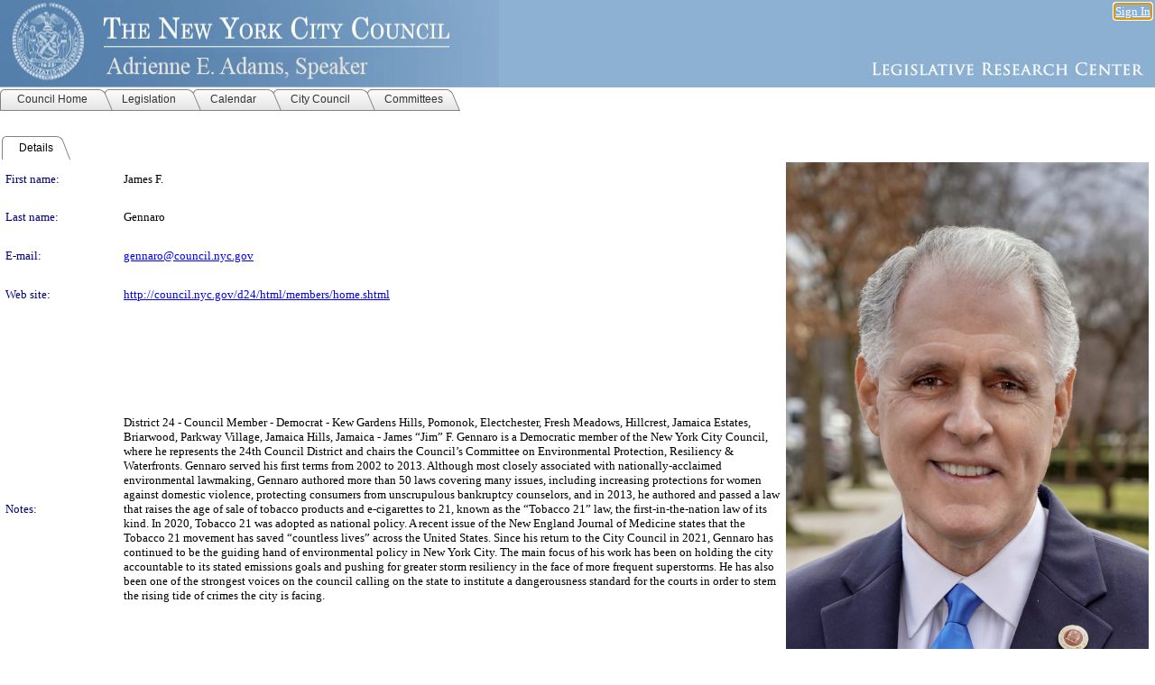

--- FILE ---
content_type: text/html; charset=utf-8
request_url: https://legistar.council.nyc.gov/PersonDetail.aspx?ID=34347&GUID=DE746E5F-0273-4994-B43D-05EF901C99FC
body_size: 64425
content:

<!DOCTYPE html PUBLIC "-//W3C//DTD XHTML 1.0 Transitional//EN" "http://www.w3.org/TR/xhtml1/DTD/xhtml1-transitional.dtd">
<html xmlns="http://www.w3.org/1999/xhtml" lang="en">
<head id="ctl00_Head1"><title>
	The New York City Council - James F. Gennaro
</title><link href="CalendarControl.css" rel="stylesheet" type="text/css" /><link href="Skins/Tacoma/TabStrip.Tacoma.css" rel="Stylesheet" type="text/css" /><link href="Skins/Tacoma/AccessibilityCommons.css" rel="Stylesheet" type="text/css" />
    <script type="text/JavaScript" src="AccessibilityFocusManagement.js"></script>


    <style>
        .skip-to-content {
            position: absolute;
            color: #0443B0;
            padding: 10px;
            z-index: 100;
            text-decoration: none;
            font-family: "Segoe UI", Arial, Helvetica, sans-serif;
            font-size: 14px;
            margin-top: -71px;
            display: none;
            top: -50px;
            transition: opacity 0.3s ease-in-out, margin-top 0.3s ease-in-out;
        }

        .skip-to-content:focus {
            opacity: 1; 
            margin-top: 0;
            display: block;
            margin-top: 4px;
            width: 150px;
            top: -2px;
            left: 4px;
            position: relative;
        }
    </style>

    <script>
        document.addEventListener('DOMContentLoaded', function() {
            var skipLink = document.querySelector('.skip-to-content');
            document.addEventListener('keydown', function(e) {
                if (e.key === 'Tab') {
                    skipLink.style.display = 'block';
                }
            });
        });
    </script>
    <script>
        function focusMainContent() {
            var mainContent = document.getElementById('mainContent');
            if (mainContent) {
                mainContent.setAttribute('tabindex', '-1');
                mainContent.focus();
            }
        }
    </script>

    <script type="text/javascript" src="./Scripts/jquery-3.6.4.min.js"></script>
    <script type="text/javascript" src="CalendarControl.js" language="javascript"></script>
    <script type="text/javascript">
        var addthis_config = {
            ui_cobrand: "powered by Legistar",
            ui_header_color: "#660000",
            ui_header_background: "#f7eecd",
            ui_508_compliant: true,
            data_track_clickback: true
        }
    </script>
    <script type="text/javascript" src="https://s7.addthis.com/js/300/addthis_widget.js#username=legistarinsite" async="async"></script>
    <script type="text/javascript">
        window.name = "MasterWindow";
        var first = true;
        var first2 = true;
        function OpenTelerikWindow(url) {
            var w = radopen(url, 'RadWindow1');
            w.add_pageLoad(function () {
                focusRadWindow(w);
            });

            if (first) {
                //w.togglePin(); 
                first = false;
            }
        }
        function OpenTelerikWindow2(url) {
            var w = radopen(url, 'RadWindow2')
            if (first2) {
                //w.togglePin(); 
                first2 = false;
            }
        }
    </script>
    <!-- Google tag (gtag.js) -->
    <script async src="https://www.googletagmanager.com/gtag/js?id=G-TTMGN2RHVZ"></script>
    <script>
        window.dataLayer = window.dataLayer || [];
        function gtag() { dataLayer.push(arguments); }
        gtag('js', new Date());

        gtag('config', 'G-TTMGN2RHVZ');
    </script>
    <meta name="author" content="Granicus, Inc." />
    <link href="Skins/Tacoma/Scheduler.Tacoma.css" rel="Stylesheet" type="text/css" />
    <link href="Skins/Tacoma/TabStrip.Tacoma.css" rel="Stylesheet" type="text/css" />
    <link href="Skins/Tacoma/Grid.Tacoma.css" rel="Stylesheet" type="text/css" />
    <link href="Skins/Tacoma/Calendar.Tacoma.css" rel="Stylesheet" type="text/css" />
    <link href="Skins/Tacoma/Menu.Tacoma.css" rel="Stylesheet" type="text/css" />
    <link href="Skins/Tacoma/General.Tacoma.css" rel="Stylesheet" type="text/css" />
    <script type="text/JavaScript" src="GridFilter.js"></script> 
<meta name="format-detection" content="telephone=no" /><link href="/WebResource.axd?d=HkmiNSkKJcp9zYO7iQ4LQenL3JpSZe2UGKB_Pk4r5YQRuZzPsLMsZzwrSvy9lruIl5GkgwLvHWu67vwJMwKSFxUTlVdL05GtcnLDPfablFs-ZjDTV4SRhTyPSYW1NSg5lG_yG93x297US-_TNEi91A2&amp;t=638963447731253556" type="text/css" rel="stylesheet" class="Telerik_stylesheet" /><link href="/WebResource.axd?d=uMHMJgpmGPen0kzqrN8LWYpZovkUM17mZ-jnfMO1-mIpfJ3Mr86M6T5OMXNr2U0Pk9W3KFcYt5svpDY2wx41YtI055hyXPIDrtrd24Kg09JMsO8GiraCk1bp2kCwGMqpZqezdMXXuW0xEV6n7QuSEOHmuyo6kgwFzlOpXFFZ29M1&amp;t=638963447731253556" type="text/css" rel="stylesheet" class="Telerik_stylesheet" /><link href="/WebResource.axd?d=QKX1AO1vX8ebWKfbb4eOTKZ7XgDBItWqLqM672Ig3qQ3HhlG_I-hz_SrjdyOSSXr635e3yq9ulHFcK2kM9nd4YaoR3EZIdjDueENN-Tv2S715C9DxrcbNBHvWPj-Uh8x0&amp;t=638963447731253556" type="text/css" rel="stylesheet" class="Telerik_stylesheet" /><link href="/WebResource.axd?d=VTwVlk6LPBUQNnEgvORazChEHtncoK7FwkRZQJcbGr2BVqdGj-iMW8n84CsnH6sQIOMorYFprF7_7AGvMwNv4z3tzIzceC4LR6sIHT6HRi6eIJjhdKwZEvy_5yWg5u7LkNe9t3Ja19e1HCM9RMXxDcgFCvouxputivbLJtwdIiw1&amp;t=638963447736123230" type="text/css" rel="stylesheet" class="Telerik_stylesheet" /><link href="/WebResource.axd?d=lsHxUYuoKn-ifTgGVgyNZf3eZVw2bqdnrrfBJ8SSWF0J6XTAyGsj2XcoukzmozU2bdmLMxJ7YwvzKl3RXRh794KwnXvNcPwTMFgJz1q2H-NkU9XddzMi2rc7GFYRGxglrSKxgkmfnuvKqK1tihnG7Q2&amp;t=638963447731253556" type="text/css" rel="stylesheet" class="Telerik_stylesheet" /><link href="/WebResource.axd?d=vsKpXOsoEwDUfVug9KOqSmMo0ZYmPmZq9pNuuInW9K8LhCVDiGx-4gStdZMuqyTrdQnKi2y2KGw-JDYkasLPmGPVTN_zZ42kaVpGhkB2gwWbSGRzM94ksIhHXxPA1yg_0&amp;t=638963447731253556" type="text/css" rel="stylesheet" class="Telerik_stylesheet" /><link href="/WebResource.axd?d=gGPJcKA2egeNvbDi_oMTrZQzMPZHhEQ0hmhbdFcuHMCg1mLBd2_O72dBkCkDfQ_FtyfPokWEk71-f0biNDBijcKF2cbjGOFkLqzBLNnzrv7MZm8BQmoKzeN6l0sbKF2FwrVKqiAYBc-g20wgLAmF3Q2&amp;t=638963447731253556" type="text/css" rel="stylesheet" class="Telerik_stylesheet" /><link href="/WebResource.axd?d=Nhf6TpUj19KZ9rhEj2xtdQWB1AE9x3dfjERCbojyAxXP6CcFUcpIuRIjIS_IzCgwDtzHlcE6eqDW_UkCZmMuD4x586LEbaG9IrmDoMtO4sXgHE8h6D9e_UqLYjifNbvG0&amp;t=638963447731253556" type="text/css" rel="stylesheet" class="Telerik_stylesheet" /><link href="/WebResource.axd?d=7RkMGAtaEIp2mKcOqdFCIpTlALKrRqMWBcpUfEVqZDRAcTON93eeg1VWMn9vjLDHerUGnVdJKMZP8zv8YJhqkfjFeF3AJkEqmbxWwem3_RafwQTUXWmkdAR-pgkwzOwyHrBav9bQkHGzPkQG7ZRd_Q2&amp;t=638963447731253556" type="text/css" rel="stylesheet" class="Telerik_stylesheet" /></head>
<body id="ctl00_body1" style="margin: 0px; border: 0px;">
    <div id="globalTooltip" class="custom-tooltip"></div>
    <a href="#mainContent" class="skip-to-content" onclick="focusMainContent()">Skip to main content</a>
    <form name="aspnetForm" method="post" action="./PersonDetail.aspx?ID=34347&amp;GUID=DE746E5F-0273-4994-B43D-05EF901C99FC" id="aspnetForm" style="direction:ltr;">
<div>
<input type="hidden" name="ctl00_RadScriptManager1_TSM" id="ctl00_RadScriptManager1_TSM" value="" />
<input type="hidden" name="__EVENTTARGET" id="__EVENTTARGET" value="" />
<input type="hidden" name="__EVENTARGUMENT" id="__EVENTARGUMENT" value="" />
<input type="hidden" name="__LASTFOCUS" id="__LASTFOCUS" value="" />
<input type="hidden" name="__VIEWSTATE" id="__VIEWSTATE" value="/+aEfwKNCAoTSuw2e6TXR2HFUuwUsNNFETypMXUzfT48nRqhPFBPDeTVMM0o9qep3tiEsLtKudeRLWfaiw8wkn8ytg3rPTIy4tcYg42s/tROn5mVVbCT59vn7gI6ryCAnc+vL4hycmJvbM0beVLLBzoPqGDZX1DmgwLs0afhXJcg9fo6FFwfgSE7sEFLZj6msMAoTv7p4JjmRQsnmGULe/X6bdMybJA4xJt+TX+4bzw6XUxM4VKFzxIXY7rTGngR+5+7r2c1zQMl+FqmB2HoZ4cuF6DXh+tmehv1Ah3hSiILAJ7rV3iV5EcOtkLmSaKwdCt0Hs9xTNRk9HI8r2Z4dxqUEDe2IHbNWmXI4MndB0amL03eNjr0Qx9SMybOB6DNPmqC/eeZLvbeUuwTJM/z5PA7QrlQlZBEqjmoUEGIQJAS+4m9cJ3HEWlDNnO1ZyJAIvuH22NgTnf/yHMuFDHHIlmAD9FUN4E7kdHTAzztqzPXx/WLmGJ3sePr/CWzFEFnpRMQisj4YpDhvi/UEVzZ1GFq6ev8SXecPuoLlq4YG40qsy/BGtuNZB18ykwo7hYmqZZEdJ3VvqVoyXfgcVwiFm4Mn18932RRPDQOCgsKrWgP6vfXUdIKv10VFWMKcfiCL/[base64]/yTaXTHpgstwmtyeSNI3VMDdND7/uN32crP5v/f689N9D1pQj4Zh2fJr7ds/vjqleHRdNaVSfsaJ0fyrTGNo1oTJ3pPMKP0EUyfr3u4KpvVqG8VwbXIqWhh4W89CNYxe8paSk4G2jLSn1KidAmGIc2ZD+0TWjeKxAE748tmHHa57InxusTR/Cg5aNqn2Rtqi/YifcY5IGCi7gUceCr5XF+AeEht7DXTXnPgE62UB+mqhFZYECu+Y/z2CW/[base64]/yTvYCSswip+mWhlTIZ2t/Lz4GaEbJa9Ru3icrQAo6RPgbaVKnpTxeaj2pxoTshk6whoqLJ/ft+sslCDfdXFjT2VWRFtfRWGDf8Okub+4iMNn38GPQlnMZALB8oB6kC0NcQqZ8wl4MCSHKCh1wilYRorg434Pw0QnCXZwRssdcNcRwP3i2MQgx09Elp3WX7QhncgbEYrxXoa/bqvyXPyslexnza31E/dya9BuusvAWspRs2iyK7SMvlZ+La98GyC/gPcFkFu0ebIzzF6q7dNcPNRTbOfki6kdkiMLaxEKp6WxTGlYpwk2y6f5MIiOSeaDczaHwuxOmVtUWe4R5HNigWkbFjuzYAseW6Ns/sHY5eh4MoY0PYaJbrbdln7Hl45dHJ/WubJE636Ti3Af9Mw2pPTXDxGbbByrp6tiMbOX1nsUipskW18voPSZ8s4c6+R+hS7dM8LLln4soBnXaDQl2ZrRqgfk2omDTItrKhTxIV7MYIWtrM6HU9m8Hq5dKdQyk+qSreiYE1CAkeqeUEQpmxgTlNVwOeCj796UPySKu2lsZIF7rXkinehpt+vGxXS/LjreA7Qh+Nz79XA/ePDLtQMtFTSSU3QUCCoZpHKk86uAhieTGcw1CEdAO09RN17U7CoS5yD662cAfO5Sx2L+xDEdQ7LRXHiJH803euWA779ftAzwFjtxcvYx0oxTyMXBSYrCJQSgkEdt29Ff0FTsrlI2e9yzaNO1W2QkH2XnCJyyNNY+9cd4DO/b0zLq3DH6JpPfuGxMO0ToO9/QEIrHOi0CTyQoo5kbslLCtsH2J6cT7r/sDb2UkngYXAKNEa36Ot6OXDol861ZheWTubkX+3sMowmgx2xlhBawr1CuZxebHCxns/j+Fd/CwQX2JGWADyqLVgtyLpguEj9GuqDVXFotaJjcvJuySnWftO3fwcAfDiWpQLuw1u2jqhcYV56zf/GSLJeaD/xcnqoNnFFJa9tA+jDYB7jWvCYN4Yi0Inx+UGppuKXHhwjSct0SD4Ma26/p7XOr8gb2ZjtMyevuLYnsVONzpCM06T8S+Uu31Gg8HyLHCbgW+5cHcaONzZGGD4ywrlcRNMRY9mw6k4twALlj3Rch+GBC3OIbnPmCsYn4lEmOQQMAs36OGiwI/7OSAQAQ1WPO0efYaIKnMNcXZIU7O42w23vmu+wrXRJX8apGC8vfv9VRLMjGA+zUqtY3HWdYfB2ycQQ/OsonenjHE7Um+hTndbzBnmO+vmHiotlVOOfLXPBQ6qDrq/Lkss7NZ/aPyCJAia9/d4bg5K6P6nK8sSkU1ZMc6/gT01M9lalwt6aCqORLX+wHh5/TOYc5q00oBZkqoYX6OIDcIFCKHEiv/a0AS/OKPJ0pbslus6TcrZTEk75NXLlFyhB+j+FKW2tOXWDWleIJEPszjb5hyTzlc+SNG3/AOKlIoaPc9j6VvoceR85uMCR95vJ51Qu/uc4Qe4TlnPDpzhMsGjIoWHVEEw13qjiHflld+4WFzw4Tmlr18YUTfZBszh3eaeoTdNrStxt1MOoarSfJyACMZCVezYdeQhPA+B64f7fshQ6xEiQsb6agadDceeT6AcY8cAG3Zdms9h8sXBuhao2J8aE8dinCDfjtuUFYv+fcwmo5AxRQF2rVDzarer0/bXnTNlaH9hacmzOgkCiKHtZNt4eudlEwRsVmAD1RPPeFTHXK/RVDewQ0JtzDvXidqo50W27+fCZWargDmyC/sjUlg1WeOZ/DvILi4k2LUTDYQE4cCVyeM80Oj4bpxampAmL0I2zZ4HQ2yA+ec1qbc++QkQ8Z3eZmvXQ2ytYsMS2/RD+YQTW7UyvNvNdg6ahQ3asKIOITid+EKmQcH0puhG80lF0vy8ZGQh6f3zmzWAnNWA/jqaMtUF/Uf8ZmLGFsnu1aGkv4HZZi5gzcK4zRnnqh7XaDkp0F3L/JLCgKmLX4yJ/f/[base64]/og4cpTugLFQ4WkHZC4ViyqAcu9P74Og1h1p7Rv7jPo/9jcP12/S17NU9g2/Z1BEmoS2mkTuvKv68ALYrUud7ShoAw++qGOV/TVew49FZufs/6YqVsjUBr2TZ4dtDNJ4zi0HNvOVM/bV1RIT26YAl21XxaJ4UZKRs8FtNDcq8r/SITUpuMJxztCsCPCol8ge7aar2C4r1xbWNVNfy5dANJOFzaBuzmkcbPX85JWWRpgBPP/ChtehiHEcJB5cs42Yz+RWx3sf3r6YB6CdtSQf8e/WTa8IWZXnpWJEjtTMiYBNmtbq+I31dSq8oUZZDihZWcdfnSCgwxK3YCq5SzatcHPcHt3t1jertBog3ZoKMI0HtaiSo1j2aGlUrMxmMGTwPpOsWoRtUToCrDLyZBEhjtviS8UCsem4TnR/[base64]/wVYtBbUZPDHCkZf+iJbnS0grNkNOryUSux4sqCD9iKmWv9eFrABFIwrhTAYKU9fbD4Jq0jYzuWtfwt/CLg3UV4Abl1NbSE3isEHbsg12XCZGYCOrlymsSbTjpqZX4xg4GpKaAG3I0OLGGQhadoq+Ncb4iBOxtiUyWX3L8KeT52AcuP/6WZtmu/A/OaUeHNOLcwXv3zo4FJ70AmTKkExdsQBIwe8uAiGhZ0XRqKhTJeRCuoF7XBx5LfQgY2yU5e5iN8k02hxqlCaXTu2J6Et4vJvMxNYVCg6LJR5++Rjf0dZ5cVWxa0UTnp+bv7JrsaesTpm1fyy+1Yx23LWBubdy7a7bz2ErLa9Dk/J1O41t7e1DRRYI1lmamnOcLVDMETySLY+8W61zi2pq057GuR4zamhlUlDgd1TvXfsPBIYvhirnEdRNXNnvIabykmTiP0rkgN6oW+4jFK0RHcQY5lq7Rtj6r32DzWkBoO05JyAPNvsJH55UIQf59ereBMMM60C338+orD9PXIaiMop56BjaVpk7+G9/kjy8bAJ41/PRn7FyuzLWEoZBTs2w+r2ptMOgpAuLke7cQ5m1pT4iBxvFm0xcGwBgDZ/lSdys2jyh2dFNc7L6LbR4KWxCMi6JWMR4rK772YPopxFlaz6BgD0ih8ZbAtCZKpPfSd9lNUY21YpL7gdwXCdeYSNZdM4vfJ02yEqCvnS8nVbscYSsDpZkQNIR5Jlw4ky2WS5qR9dfuJ7pG2zZd5jPXMX0Q7m4KLXCkEO5UzlFV8GOCvS3Pi2wL8EP6r5oc/fwrS1httMfUinedUkPCUn4AfnNoBAek/g0HC7Qo9pVh2R6wux/iLEH19z4REmKuaeJYzIsE9xoIJbo2COYJmK26zQtD/HwhYeazFSf/wB4sq5CT+EZmD5RHfRR3GMnXw74uOoU6c7QgepgivZwch0SR3kzjZkBoKtHiBM+UxHFop1NxBXbM9YSDNX3HCPEn4ucKkJTejNgFO5Y0WBJMyGMSv4I9h5y/T9cozABQGxqYXHtyqMLqTj8J3HMV5Qowh84fU71msYjkSgR+U9W77OS8ansuFvFZbl+fVb35nyQ/[base64]/rlSbFRKswF69OvvXUZvzod01Ca3Q+et5MytS/NqVL04sDDWTdYKaOpzJ8l2jYirsTnRRaWubVh7v9McWLpvFwFoL8IxSpTvZ4D2BhFgFv55DrYB0mt0bSpWtHL4EN9PLCP2eBnRiN+/GjxGwdS/6bk1iSdtiyZuTDPGXnY9xeFOu0sO0eRX0+Sl9fKVXAfgKNfOdCgAM2+9O6UxDTsIL9uisLj+FLQmTt17bPgyq1Q0PxYVc5UeSL0WZl6quvbkVyRh11FdiFKkgqWxizAsgvpcC27Y9/9vQSj8BbON5QSLG/8ARAieqBei1rKbrVar6eIJVqMeMJo26UMgl5HLCw+UDRh1Yce5OmWsYNkNwdEBOtiZVWp0ByR9LnXlmnquii1/UFTXzTK6SA4kOjFbTqhumwDONbpC1H4dDfgcDwoa1QCDU4QrYFz/T9TWqi8mJ6fulw2AtCadaDj5S7yyQ7ZGPREXrFnWLyyCm/k91q3j8zfEbxmUzjcJeCp/P9lEuKtd1kNiwrqw1YSn+CX6w/gfPb/8Ftndw1KZVHUqwhlH9Z8cQylFIaKLaMrmrvdTbhDjoFMHix7bFXo7JVlQYb4MIifp8pI7a1iS6Uq8X7+YEplHtac0mF9zbmndPBXqq8ICSZ9tDg3qNFtHVjViUQVMn0fxFNa6+EyISWy9w37Zzff5Ph0IJWxTFJxObFA5ZkCEOEdMvq4BIRj8oKMRHvRgVqctn/pSXe2Mfm37fI+UUdF5tsazeSGhB9PSJn/4eGN4OZ6ihSlnklSrJ8DwSd079rsNvt5uA+l+Zg56SWxKRIiBQASPNYxbmfYNyYBWpYt62O5m5nw5rNNVG59mNWFWwCsThp0tnz8exA9/mU1yX+22DC/rGelRpj9cconT0EatuoCa86tjkM2K+qAzbVEGBqowY6tnlFfwLhtGl85o9F/CHg/Zp30Y6gd+QPI4W/ZQ9wXCZKiprT5zHwPLK8bJFbLkgXr7J+ZNG3S2DNUZIXgzCXhDv1kXjtxB3jrVhPM5PoypXyTIqHJgAdsotOUTMN4HQUXrCmjDpfUnbz7IXoV75/Q7cWHMLxJY+oeWvXZNghEVaZBpbotJPsaurYiMGtTjaRts3SnSBI7jDsOvs3B5WHiJ2WMRviJ6NN4ulqmzC6s7moKqhDSgOCTKxbTNWOPAS9G5Gub0lAjNP+yavUvFQ64RQ9VSFtiLDdDgwaomQw06HJ5UMSXXRWs0nNgh7Otm8lKjfSrdsI/Y+JixStZkq2UncJY3Hyu6UzI5eTJYlqrOgnuuelFsz3GHM3zzcZUeRh+dEB8wAPlcd/+6dtTQ5bbCNG+yJ0xjEYWqstsQU9LPmlmPHLfKFtbnIB9n3dZLyabWeR8zpxoFVxja+QubRP466GYnXdqjnBujk/9ebjbmuKsg7awuFsDi0cB0yyK+iMtkhlt3DtWck3YiXS3WvwxR0ParIfILBBeCECvAL9DABMxd0/oiyMPXSAopJL9jQZXNUm05nMw/Y5jiRxa3jEPNgH5XJjMPPcIPn7PpfbDhSIWVX596MHuD77zgpZNH2xg19YAEY24pHorgNGs2ZrpUN8Lc21yOIrF1R+SngrDIYq+B/2I+Qr9Sty9HhjKW86HWnJ0qcYJZ4N4Cxd72zbuYyTSNf9iiqTZt+6Py6OBhydbwRxKTdRT2jAPXySVX8ugxjOlvX+DS0Aq7+DaL82D/3jL7jxY/SQ1ra76Ysque7T0zrGL6I5dOuU7t12d/G67Fe9c1wmu6IU+g4r3/FJ1E7J5PchGhjy1dNXsVoBVALf94fX5bbBAOYq2v7Xbd0iMCitO2Af5eLbA5Abu3WhAvCVwjv/RXmI5yL9tlNjLTy0SI3+SS3mRzyTrUFn2PHvCMxJJIknSQ71sgehQFroVu53IXnKF2dcex3PRCj5mh52iTe66CiSkwXtPGG+hkdpa3oeyOtSI4C/yzfOFx51m4NFTioX5pDuzwDR0LZ7u/gD+1XiRAp/TpggkVDgI0ijA5OZI3y9Q0Su+D3ZaW57JSTbfSEVY2+URAvUQJEOlukB2xtnEWcRURVRE1ehww2KmSjePNq1w1E/uxQ50TQuDhu7aKvoZ46LsuTVmVgusbTBgyowYambdol5d4yWlQCYq6W7BtjmROAN9am05ZYgRYL3EUeHWTvcdKHDdGeJOopC1+MtDGJnZcZlLfxOSmXp6AzZXJ5iRQQP4m0vd37zFnn/cyl1S7JFBDcd64jrUAFKCqmsA7Enn30Qi1tjF6C9b0sissOckc6rCzt2/ISlxfdtAIbqSEPDgGSRogkT2+0S+PCzJ1pRLeUewNpdPIMhK6IFfWjCR+7wl28tG+FLp5YV/mVoLbs0FpalApo0wp0TWvPrtriwLkr84Ey52nTHrrv/3+uxANYzlBELowdu3z6BnDqUbpWZYvQ+ukaWdqqfThVbifNccEmb5VIZ98f00k21kP35pLSoIEWfCrajaahfCLeNuKzd8Y2TeCwIh4k7+rd8eD5gJuLTM/Lg8pyz97S0MUZ+Byi2Ab9VOguUeykXLCIvq+uuuO9CiaZ6GHhn0U52d79kbb8bPxuoO3g8wvyz0Gh9M8NP5SXfSAWJBBQ/[base64]/[base64]/qTWTJ0DLyEVEfqnfKCU21RI7ekJF7y6lol+RQA2nwjhsixvZSQRhXuo1jjb0NitxMika6vi/voutOoR0aEEZDFTBGBaeEjkm7VjoTAvEzdzvoVQLs8o2qOXJgL3Z4aHOTHTDMhBoLR3dOJVvITAF3sb3ypj8iWZHt6bLAO/dHyvfFIQA2MrOB1KCZULIfeLR6q+2SKemTCd3EV2Gpe/WkLA0JYYWq4+37vbf4Ol6OwyYuUkOsGi2a9cwlmxBYoSrl9IC2ZTpyqVnGiEyqr9K413VEHVMBVLq2QZ+zyO/VaoMuMmnunKpPGoJKGsTbsng5UeKoZhNf7+rbzBLgLr2KlArB2ZtG3EFDzJ6SPZJ/C946RDX+nxmRzU+m1wq8NQOzi5iPe1rEBHYDOR3KAd0I7yzDuZgQ6DVH+V0uRrIQaH4iHzd99g7D/v9HscbcbzKyshoKpmsYRKK10hVgJEpu6ht0Pcio6AwwtFAkzTN/e6okSBSQtX0Q0M4zoI6VHCeMCka1wpq6au4l4ozVDQzGVmHnjh9/qn5lvxoujIFJuSwOclzb/+4gWds+95+ld/U+hTJAINbhVLF4LBkVveFPpV/5BhH4MHD1/ewkiRTXc4Pvg890H8kAKVer4zCTYbDmvb3uHQ6XGwdvmH7tddXCzrXQXXmIcItFzABIhgj8fEEf+qvKzB0CvRGg9L8W0t1NATv94KaF41TGN/FlXVCsENxp/4xSjFt6+u35nF4/hfATYviA0H+EPVc8foOS4YcAbGhKHzZnzz7GCOhoYOJRb+9Vzxr2BNIZVSNF0vLxA6inrvfOGU8YBogXxuXnhuF/XeyYSJ6N6XK78xUMUqoox4akIwur7jZiCOp+KX8FjuWxH+/xD0kMRJl7l3eYP8Sqe9eX/pRAoU+dWrH+eLhnNTn/IqqYhvO78kC4alt9Vy+6tX9rYvXjXmJ71ioyntXj6eGe7GcAeAL8om46X+MNY6FYjPmXHyJytDn7/O9Z8SdYlTZ3sXG6DS6FD2Xuofi47kfLcP2pYozGvPSGLVlMExP6R/1CupNqQjEXOgFYxruHMRYNuOXL/NGIQ95C9M8fPitAnV1g/F2yeyJdzCIA7/kOwqEki7QhgvqAiS5DftZiMiZPmHfjU/2NHoT1bXpJlxOkIpd92etYGO/IPdWIs1XePOMvR2udBZ992PNgJginMeadi0xIVGeTxpePr9udCYMug9V8D3qFH7o5tii1sljb3NGbvFatWoORQcD2nxL6KH8MiT+wBzf31YhnKegyz9NE5aPfOI4aq/wdORdYwtyIe5LdIJVotAw/T7d7d8OxWVcZTKPuMihgEF6pwN6y+0y1gfc1fg02KwGwr3pA1Q9HPY3pL1obW3JM+hbr/e/120QmcpK9pSva5i+TXWwcFXUtPplFqmIjctk/JScX4+DeUYYFcUcgps2ea8Sdyc72qpyMEdM4QZn1qt6Jinw8Yj0vjFckZrJEV8P/cOrZXhAbzwJ1GnIzZzCAXiAiampm4jSQUVAanvxQeG+gXfGk/Cac/sCYk+lHpROHztG8JnR49tOgUd1hHipDkMyiEDbQ7yBVvIeGWDl9FfA7OypbeUj7k7qXBWZZ6k/CjxDXc3wrz+WEr4n1vVIjkNz51lXk2nxb4/EoLRoI7EbKQVLKI7pvcwfK++ZNLofrQEUgWWDcMCocYms5S1/YVgpfaUYgucMfDIDOBBwVAuIXQhh6CMqayOnwl+dkoaaxvIZnkP3HGeoXIESMoTFdVoIBhk3jYuXU6Ux1x4EaaUhQvwsPHbicntIRzDz4xYt0x0LSK3r4I5K9HSPWC6qBsxyQUPDwjmPeh1lj3MgIn71LodcmRIGLUHEhOOm+Rr5SeAo/Vt1KZkATUnnJw2oiSukiwqWlb8CTSY8ke7dlxr5yQe5dJb5i63KR5g43xSMyefsvS2NNlnIXK2VPykRFiU9D56X/XLGoZYO6Vzwc5BABEiQWWYjyyZIvLiaCYMMwiHaay2T8Oi6Ad0HMFcEo4KISi3PkMIQpTBq+E6d82FMQTgb0IEt+LHf0XfmwBHaC+wRH0RVPzOafZx8/2lPsTBJQQBVrtaUKmsYXcaMWd+YqBHQHMdzf5+8XuyJ/q1v6TtWThRrxKaYwBO3yqMXpZx71TH9tAYEOiiHxECTgXB14C5GY4WioacF6MGgpWN6OuPuFMTRq4d59nUPFHLcS0NjkqeejZXOkCgpJUBgPaLwpVbIVF0onPnMROAB0SjdrQgdpbPIwuNDNbY22k1BH/iGsXvvloux47btOz89RARNKZod4GGManQE1oEn/[base64]/n9WopuzDR2emc8Z0NPuCsi+iaNBEHun6y7S3iI3oDURqLZHv1kbdeA4fOzBHNGS7QCCck0T5fR9Kkb2TaST+JZdTF++fJG5Re6pXtpBLfN/1efQqJIegrfV/KCcN/cT2YCPQLIiRejpyJy++gIUzs7OyM1TtG/51C5eDIXqXZ+6Ys9Id+H0J0IYQ0LJt3JetcR/opf6O/4B/[base64]/GiIymAqMk/T3Ji4pRpHlwvObOFis/NFGFi8P4StipEwfNrw7V/Vr387CG4t7MvxRticRPLsATPAIzY5wVN/ZhM/f62EWlT1zrhcp1x/+d72JuDTliEzM4sLGJ6Bzs0f8hEpKWH7hBtMyTpyiSK0aHvxk2jf5uUPq94No8utpVsV/Zt6fMkH1iEdkj9QowA1+nQIup3aonCZPrK+HTG70qMM7crw10Zwav+fQUG9jh/G/a4KBrrRrPWbih2O6N14fAddhqV3tQAlkMTgje9Nu0M7wjQDiFLXrzmeJs83kcF20eQS60L/NxG/NClc7SpUfIHqNRp91Rs9n+LOXTAA84M57B/CITaJM35ol6NhckH3I495gx4Za2xZ5cjwkOuVfi6l3KlfczW/2bStQ/N8Q93fuXCJLsy9UIVA0NelbJt0B7fA38pQGExomlRY3oALNQboG4FdJI1cQPn7tJ8VCefPNN9w00RoAHZMliW0lEdLgR4Y+oKKwJkuFkWPrLn/BHMizWc8wcIAthsgQpmeEaqwyWOoPQ0ZIWa+zUMeUsoxn3eKrH0doUdDu8HBPSjOOR+TFfU2gsQi73XfOrUJIRmlQIEIWoMl9Uf5HjYjWgEfL55QBPmZwdbD0IPPqQgO2yTyN9OkdQBse9RVYJcmPABkgW/VO7gth6y90xU3KssTjfsCLYX6eP2dGaHZYZCZzQhjdh4MfGq6X/EYwhD4NrgEzsn9qvDLRWq1soH/PLVd7PjpFg05JgKBSJRU1jL6yX0zMLeq3U+1Y6bkGVTyVl7mnvvYBh1ujafU1zu4QY1Bkwt2fdy4+qsciuKMR6mi20C5IYUVXA/K4t4yB8bL//AmXhOhKv+eoW25/asidwrxRBLTSk2eILUpmQ2aQjEgmXIIJnQcCjDhtjecVs1xpBfPFt+gxsCFHfXqbQESsRl+0Z+WTmN43sIyuGF8VayG4dYXXJr4JtwYlzVaeygyHlfxNvulpv3qkPRA1+6uNG+9vjSzS7L5kEc4GRQuKjwITWIu29QDz35Lcnon02H3Q83pc0T0oQ/d8JJCVhBRjiMG7ghZatMdnWVCxI1G4K7/Ze+quJsMQZcq/JV5V2THTGyt7qTpJgr7OznfZHQ2SdlB8I2Tk9g4gl7Hnqlq1l4u79AQ/qmTuuPFyOFXEo952nrvYD54l560vMA77AEfgOCz9JGk5sG0l+Yiyxa/Nnxz1v6bIgISgNYTFlQsDH/T3K4YHf2H/xWwiAbDcQC/1sq6qtb2s3OBJ7KO7s/bLaSB/O4g36Wd++VTYEQDfZdWkaFOUwUAFkAAqhwMNSqQ49VM2+f1pbVUJoGDWEqeUkWESLXmmcXgkFiOmXs8hSg+C7F/Rjc+n/yydFb42DCPlgwyqBD5X4MtAQ57cC/+OtSjEZ4bbjpXgd9MBykrnJQeoFzGM5XSUOtUB79SjhTSYW4wXv0IRaaOOvtSn1/xgZOJEbImpU2Vfv2Dwf+K7HlVG2kwXYofnMprF8tIcrGvG2A67mT/DWDBraBE7pX7LdMOCuDKV02XmjvGBMM93jcPzD27bkmRGYTlEip7ha6zSVH1tgsK4Ovz1k/A2QCSh2JJDx7Lw7WgSBSbx0skIaUrK4qNvtGP81NfxaMbpaViC2pcP6tiurdKn7KYFPSkyv/diDYDIYqxP4mV+rnugZMeQVRKl0hKELgiuq7a+XJYZtVLP4EZfvrzXAiVFxlHLm6hzxz/ZvQ538frWeQKqaGBo1J52Xvf/KeFCDgngAXt33QrylDnGVaMONDGbWeu/ZmjI5Bhv5GpyFN9OT6c/d7xMhkOuIW+gmyhS5De+5JKsXjE828Vgg18lGE/1QbuOlaI0dd8hoPKcV6nraAdnXk3aP8M9Zv7/Mdc8O552X5M+os9R08217UpfWuZdWOKB4/kGL40QCtWtixLsOWRpbpv6dUpmOxHP9Fi540bEHOrQsvAAGbG+aJH2MrJzzojUQHClrnqoKacrenXrjdrry5MOB1PaIX63q+GZwTbQbPZElzkqO79r3c2pseda/YlKoRXheN5Qrg+QLZj+23A3NKI6uIKSq2Vif7F709R66RqEg9mZS5EQWN7Sp0H6gTipZWf8urOTXLTqDEIl1ehEN+CcQKEwFF+LA1G2xYXmrz+zhtRyziKasgau2LfWIWWD/73kflNe8D2rxKuVsq8l+AWzBVCHG74ukP/9f8v2B1rOo12mENT+72OkvCYnAnU8OzzA1/hFcH9W/Om34lsZsuFs2wHAzopT3+PukaOvBKQlTl0hvXcV7xlVwE7b6AWp+c3WGVwNdCrDIWyyP4rGi6nDCSFwYBkbTZwlNcdhNe3NdJE/SGoQKfVjztuqWe4z2+O39IAKAwiyFXRVF1t1PR+jRnmlnlChKQCA4JiQjWaIeqR87Wm7mz7gZge47/PmBGhalzNq7emj3/deNhn0XeC4KfRrsjkF4KFXgHOz7FvzmE5N4zbCj1oRUm1hMOIX7oBhTrjmbZlKHn9XfWHlSiFiTdYPyf0aj57F/aq18moJzfZmbftt9CkznsKNABb1mS4uRTOw9sf+3TQzseoO0t6inSqRTHkQaCgEwPr4mIhKGlD8NwPqFE3Y5SfuFPl5cmYRJZr1swDQT9Xj28dB/dB8DN09e2w0ymWF+mpLpULuqLXp266jjRtxP5SHTlfMn7eivYWzfOVm82jeNXTi3B5Qc5QnibylCX6apf8LAknho+yhf5/KEHSm9zwkEWyADwoQDXSLd1othtE9OHgO5cGI1ZPgfx1kaL8qb1fwxG4lvSs12LxnZl7gfX60AbIdiKQ7OmYDjl6iNOrCfTOxfRGmxJ1oOgUdNUrMP1yJtQW5yQ0/ZLl0zZdeThbB/F8DXthfCPYIV5TkuD+c8hKXl7grHIrInSH8RM+V9ly2fDb5aqV2/4XfcII/j90lRPkyMqiKGnKyVzYy6s5P+kWNruQwmqDV5ODcJ17iYWH5F96cODzkr9FYsw5VAnD0UcilbfxvTptf8ORJU/5Txadj2pZm18XEGDhoQ6UdNTUSRKQc2rbxogz16xzuUiFrwBbyqDmyjz1v4j+GFNtVu5TCuHuzvsDTPGDljuDdOpbzveRMOxNyuG4Qz2rSQgKy6Q33pBD1o7IP2/lVPsIxwuZ4qPQuPOMVpjIwNKt//Dh4uDOw/I4AUh0eZi2Seyn8F64szBq5ZnqZ95jhTtoHdM0E9WHMk4xOQJyXWGlxRoBYmacPeLICX1TrHUKIwn8pMbqYur98blYV71gL49c6TmgUJmGdrQR44txvTztArGpYm8hJ+Q02+xDfPLtMXPeIuxHa7HI1/jFaK0lJBOe2nHTnseprYkZm2owtteI5oJXVI6YNee4DeZ0s6yP/o1AaeUBE9OqLNC5icill4X70Weo3FMHyccmb+pLKX1Fu3cyiVMrC4IfdbiCCG3ztP/CuO/wh6yB/SBVi73pJYwELGGzmk49SFJ+gROGb7cdJB1ywtQP3NF+tl+/qU3N6nfMzwDgtl2hh0M8ILXB5BY7P8tIIZHz8HFdFbMh2VVmRw77yaclV8vuqg3aOoQGIT6W7EwroXA1MDKpJExz2ogVYkw345PtL08TDkjUJ+LQVGySrdo1GrGk9SiTVrGtCg/f0yM58y5IrLiizFir0ymPPPZXmVaaYlJTXXjNVA4VKe73Gdd4Ls5nUi2+G3hEZ4k5b33k5E+xrN+sHt9iRPsQoC+SNyLAyMLW9LwMzlOwn8ldNY3yLFvX3eogjLqjNoKrRcEk+7dxN+o6Q2mQ2/Ul4lMEMhITyktt4Fn9kB8YI5GwrqzlSkK5l+oYqv7MhHMpjMva9ZxGtDTZalpzLHB+jTQTPpjSVTy5WJaGnwX/AKZf1ufsRVlkgd0NFACAJu41S55D7DpZL8WnWhI7aHx/TCIuDCF5XR9Ny6cuCRZzIGON1xQSKUZ6s/Avx/w501b4TE20XpSM7aiAVi0sHvgR5oGUXj9r24x5kiOV6czApfFXVm/e2WGHmDS+I0NukIGESsdDmptw0A8hDsi2Wiv4EOzpbU3VH+iwD5uwVzz6H2hOxaspS41dI4C8Nky08iVrNiAM/Sygrp9gCMkYxb0wiyfy+xsbRxdrIxkeQXc7HaOcyga9+bADezqbAT/qdmOJPrFZpINg8sS7C2UIgFjczJL4ha99fDwWF1dhlE13FQ2GWiGXV9YATeJbyY1jgfo50mG+FQumDaqG28z1f9uk/q7/kRJ4DyyCmVTMDA0NLmcz01jNGS07CjHuEIPbvzjhyY837pJrpFDUOc7MCs4EtJmF/MRRFIlu2tL7W61avo1qdNL/83gmLkySp7XYxZyRXUeMVhB2OX5fmaGP1d88hWUE7Ayk46OIjIjL9mK1Z11BRXbHZVnCaip2+pM5BSo8ShuomNCAObuogzQdmuBHnn0Kp9juD28h5HmR867L6tgMltmw3GOI+dPmurOVfPG2c6tXr+Ccy0IN8lXRNkSDSJh3uR4AG0dk/Y09b/vht3TQRVc8B1cIhWulqSmSrsvzEml3C98PIsK77L1ZYL7F3ssGGgiVWM4i4TE4efcyu7x1pg4X27zWqsjtNQmbk0HEBr4iA+Y42k3jWOEQww82MuR62efbIQ8ewGEiUIDFgreYMJ2v3lir9sHNZoiA42uPRgo4j1J3qlNL2+/ydkxAAODRJFscPNffNIYyQPVTcN8u3zX/QvBVxkP9eqlNhTpSzk0heRoVqLrBs3XIOehv8gr8iG8KEu/I4ALD5BYneEDtJIqWzn/uZT+xcbY6N4okcBMvvOt1jZs4YPiJQms7xSrg6JCDbnueNTkP/WuJxRUUfWYNz8taxBVqdJuYP1Y4+eBShdA9h2fldvXLY7DRqmZv728FjKba94KLGvj0MTwNaAtU8TfF8mENlZkmz8A3UkgWHOHhJGMRduNAMEs/qA+E7r7JYaIiGhnmzwnBmUsnZLo5P7ZA+LfF1mox6uqgc1bwiFEpUJIXUKEIouiBAwwERqrAfO+76LLKVpKtJVG3A40I786fbP/RwTy5jQIAeA8aXciR1CO7PuT4/yipIITqmhKuIxefQDpTcQXgn0RNO5Nv0otlJi0JlwTkGHGFc2S8wLTgUEfcRx/UUs1GF+efsuMea8QNHlDTdcNmartSQe5ndNLU9mTV6USnUZTdfLT5u/Key/GWbIBBx4AjHOPcXGh3b+YMbSiYbFqET9J0uzOYdUM9k3Z9qeXtYn1zi6uvVoftqpTPzjIevB5ZeAD0G5JuQrL/lSc4fWF4zbR6ZslMLUY9Xgxt1b0s+zir+qqILLv8XYjhdzs75RYMHKoZTju9kRMeQzwUnVkcQz1KKqhT7vQfLQBbEGA5DPTho5Y5cik5+hKrAg/KMQlwRHGhC4AeUDyEXT+xHuuB+ezqjGtx4BknfeR1+VYen5bwtdpl/6rJIjig8ZTQKx6rLMQttE6qyRrWYz2cY5MAcZawj25j8Vpl9bgzeN9t4ZdYTy2IwfFXKwdCX7MqEyoiukJIxUbE1kS3Rmkl8PG3N96Q76X8q5MMxlzK91QTk9x9tvwDO1sVf9eeXomRRRTv3sQT/ZVQQxokRwRTQYlAQcnmmebATxftXcplxF1+YeFHEJJcKr4xlYQv/Fcv2/K2DAcNEnQ3JuPc+wLrqPUUMrT8Uw20rWdOauvy3mi2pO9L/mLNUguPX+1vu4nnyiXVH2zG9BzZ5W72rr6ZEfzu6V5ntnoffB+frrig2pGddrHM+5qt1Tu9kvmnInH0T+2UYzOt+jLIaGWyIP1PsooEfXfMc1L5WgyYt6aen4ubIbgXy1SJstoRQng/LZnRuzErcyC0X5z3KxYyQLxms9seYyaHX42elAo4fAWH9QsbhbOwzN9NUSvSGmdxrt1+d+swKooSrxBVRDjbucZm8h5ptmJjUHLGtXMlA41pdh3z9sCmkTZ7/OlL11rstHk7HptBipYtZ8n+iKHIl99lZJYCe+WLP1uBS1VX7LNxFa96FcWTavWjV66qE16ddqJIKO/Ib2Mo6DHv3fEGfmT1GNGeoiXdJk6BbHysgL1dbHfAF2KJgu8Yd4AUDjdUoKxrvdPTypCMH+C2ntA1wSrg9/mtL/apdPd4kZ4+2b54h4h5gqwSOiDkn0nr89XedcEpah3VL1xLWosekEzANT/GBevL4y5uk/TC4UGwyaQT2t/e12xv9MLVVIrpN1y1OcBOwGa3RjFGcVCeVtXicULuX33Q09wfvezHd55BJuRd+3ebXXXaG/lZtohvstAs9YJ4fH0keut3LP3gENbPG3420xlH/QsSfnHr2aRXo2ix++eRxecQLyxp9TurMSoVi/XeLCLvpOEV3PKdZkD42j3z0IJzXxlck9lBiewOXCwGwtCXp6aBPQSKzJpjeSI3PBTuW3nTqeEZlOLbmCHuslRE/JR1Fw/jD0jLJsysgJ8BjTXUcutxSpxWUYSbNLTyCpF+6qJW7j9ZwX1hxOxPfuR34SkQB9uwn+JrHikX4jF24MWjkAvEwWX/[base64]/2mnRhhab0LReGiWZlVtqZvzdP/WfOEc/682aMvefCzX+94iVYWiEpyvndDiWN6MhbgXYw6623kSTfB+kb32ZHw588CmPfoWcRNdPFl0LQpB8c/jm56/M/tKgFasrkNFtfFkw+1Bp9QlpPTPOyGfNz/nR93ATg15hUOglDQCs7Syy/Ut/tMghb+7NjTeEI84fku5KXw5UjgL6fSeLXG+4PLHLxxwRMufDFDSj1mOV1KMGDRu+N33I+W9XtsOEyja6b/nCvO0j6SlEjGa0uEDkafImU0aiaCqdKQ9S0ZwX75DVePsZDQtiCC2C1fMw98lPuxr4qEYm06Yma/6SrvGeSdMmKXpU5ooa74HelmRoj3UqOr1PpYuFLTkVNkWy9Vb/6Y7TdEnpydqwk6y72Ksco1s8QZvMYcjwGkfX3UnaMPLc/[base64]/zuNb0pZmMad75SG19NSgKD7F2aWYqQw3B0QfutMFWIQWt/Sg4rWYn4RZqWeIhuBSSa8kqs+2Jt2CeEx+9Q0Iu9KMy6Hnj4kMByX1raR0l1Dmg3ThAVes6jNh30ikePktJA01FHZXA7YHsQvpE1wkrOh/UlxwAMi+jGsZTFEIzXPhrDqlAgJXqqtF6rXCezE/lkPPl8q27OnaZ72NXs62QLYB72UAJFcQ3D1UiCsGPwy7xFECpOJclR0vOoB27LaXNV61Neqa7imFsIh8uS9cRBLzJiDuYViS0uZi1mTuA/sD8dmLLPFg+iOiBCXHFclI5JE4721hq8nlMFEDLCAH81DJZ6YFz+tWADpzUScOdKpJGZVSDaA83nXnDPm5NBFygTnpeQob6oqPHtIxJf5HcWkP6yvEDRdEM15HiQRE461SVqDdKJ8IUKHLkSmUxhU8BKWdlFKjRWrU7GgXFdFbRJUc4C/2iq63ANwWl/N0OFAmIsgcJhF37cWPBjrmOqbdsuh05IhTO8xwG9+Dx+oZeiG2sSix53Ds88Q7KcDxa89ATQuBdVBzKLa2BAnzSel7nOJlKpLgUpNOb+4XEFS8UX0ddsecLEzQ1q/we7KwtK2E104jZOnDtlRIqB2GLVZ8LCowu7hVx/X1/+vv90NzAxSFt48Kmq4SJgWRc9yrBt+flZrkuiCTgV3dt8IM4O2PKKhGeCltThtXyetJBcKAk1pnOOq/9ltURcPhcVAIOgzsrw1BQ9t25rEUqPqk+O/VXFAKWcK3/3cTByAZ3tci7X+BohmuVdpx1jVaWE+HZG2Y5nEGbrtDwUzvkDTK0l2sTHs/bb+PhmBa8RLv3kQ6v+654isNlmAuLy3dPpF10QgmMoyTu1G/3mdeSR31oZeN7nRXpKpyRfpIiME10MhbiIRZjXxJRwVC+4TnKp1E/xrmRZNGTZO+6gMTQbdJJnxD+IRX2/taCw9vF05sFa/k32yAuhD+vdRvsxkYjHnL/IO1xJGzWfZPY1R2pPyIHN64hNDJIQSwZyfvDz1iLsS64LMGcAVW3hujeO0FHKdnrudPMz8RzoBxQsP3IEv0XgO2aJbfZTp7VC7vDmRZheTcJNBsGonEAemXgvnyXZq5KSl91jr8h6+fNmamCfZvqXXw/l7GgZeDHdY8upLOHEAicTUkhjgkXWYPtDizqS8cw3pTtHkF5+VRF89ISGsuXQnQpz+ML25WPfQ17cqybcDRf+wIl3vQUJCV5/Cw+NyvA0DUo4hHNZfMcJuEDhYvJoAcFdZXMpd6hTMlUMcPpYLCSRfo5ljevPpc0t6p7fj61tR7jqinL5ckJUjNlfaVj9S5t6Jg/4klw0bmNjfijC3hpx9SixSGGLCL1Brg3Gj6ATH3gi+roSMugpm4OXon2g4/Obl/+aTuIdH7nMSZaNTCACV0pmZVmuE9QOFRWSevr6pXhezMaGJ4ITcxFUgMSIGqEU13HWdNZNdJIrOiLU8PHmJCrSUX0X49ykZ/pOyfWs367/xYorPsdp5ZiwOyldCMzPRJRp3CKBbevOVAQXuBkI7jbP4vHE7M4zEzkl8aVzs33QhxOapnrKO+mC55JhQMhTc2tVkkTq1ZFWJ8gywulT0Fyh3lEZwBT4MpXTm5kwZ4KNyQyL0Ot5JOxdIxv4c16NR9xlDT0pENdAmSpfSXbXmNZ5WI4UkE7/ODFIeBraASEbqIT4R97nWsjqGf+97MlMkzQYGhZmGpaAdi1Z5vBDzarj0kPPpp95LY4OS33spPDeVUmtO05UyymOYhCzDP/qJ5cw+WZaNbSyk8KT3/EruqNwrc0mjhpj5eDiDR+1/l6yt8DySEwoUxsjdradzGCzDxLVv1LiJ1827MVkyTBVYPSdXmmSQNvj7tEyBvYqb2vPj3scBgtvr3p32RJYvllWOK8H1slN4niF0KhKT36UsL4Mt6FUl9poCnENSUTn2AOVTd8Tm6rGmEpF9iVx4NEuMCHm8S4Ic1mF7wKD+Pm2t//kMYojxnIF7VsXy6aqyhS5PRkUorh/s4p4DYHHgcqnMrm8vQelhR0D4HHv8R7hHtRToK7NsWOkjHc6FxRvx74LP+e5YmikVKkPUH/[base64]/igAxREh1Ia6UNg0uhTZ+lKNqWzVN3EjeXreKXRk+k3Qq5lGkRe0T9gyML3ui2V99VntAmr95AXr9ygqf8A91v0eSasiRS8hUsoVOvsPqFjrfjal7XtiD+1kaGm/xxYm99g/hMJ6kqzPfAA6dAKM9DlCC7U+3L/+PMF29eovy+9DvSWRYm2pkhI8BJz4fMNAA9vNtRLyqXtG7AYOYmeeEg5gRxd3cSNRQLCtW8/uisE4Sg3qqFgF+Ja2SS95iW+1J9dZmufPB6H2GHEOKY5bIWCMSDhJq3yKYvUpYJ/+ICGqpB8wab5oyjDTqa2g29ZScaE588A8Ejv3pRSw1VrS7rizatT18Xiny0cdyHEypGBS5mT2qR/PaTwdxGKzYgydulmRAWXSrvdALybrmLds6AiIA8HfBnBzkNeEWa0dNyeZasK231TonnnwyrkETohCT9V0DB/H/tp9Wbeg2g+z9n1/B4eMSAfbsqLJqllKUERYJ6qcBoIsorkl+5sZKXADFXfXLP9DPhz5yT8GqBUbIm160tRFGDTk2brOlOKfx2wCZtq3yoJCdvfl+cxTQ+7ligNl4cWKSXoP7erW3O1kK15y97FCNSGcwrXdL8nFNg7B9DpT5gdh/ldwn+Lq0BIz45/bR32wKPGLDByUdHzGDEeMvVd5ImvjewRMNw14o4YSSWCfmty72Ud/hzytCHjxGtvqL8pPrbHZpLWMwNnbHL00o7slXlFMT+Finw+v7Y+13lAkBbTjc35wXmX2JocI9OGNz6AtB/KZJ3Ex3Nd2MuplwMG52B1HRykhQnsn6GNPEE7MswNrmSH4mjezYR2bXM/vSK5i53NpJ2dT87C3bIp0h/NcSNf9ZFL8EOYQxkTaweqm5h7W30VGRJDIHq8IjMTVR3Ppon2r1plD8l/HgAWp4TJ0j3kfTjUnAOOJljUTNadjGvaZMG0Cj92MFkLb5NdvWDhiGYxhqWhId90jTCtqE75BoduyrbzrVC4tH52FcatGZVSbhITdDuccOybw7yFJwg5fK4B6LXVzVmPqkuZX8C9KUhUCS7uHK/8lbNeSpmW3t62CNTG3b0Wnt1F6BzdyhqrnZLzrXPXoi/kqHdTf08AnDPocjJySmqlf0v3oPtGEiZkbtIexGdlj3tcveEAoZWK8wwzhV8DrqMFON4vkO11Zbiuiw7g3cqK7iR0JexJKgyoMfovWtD4LwV/SojZL+7xJcCEKJfqPCgWxkt3lr/gR1oMTTLspgg+0cujYgRiR5Qv9wd1TNjqQ7gljy3xVf/Zrtwi2Wstn6XlPHGrlCK2RapiGLUIi210R4iifVU7792QNnAYz54oLgzUc0ddwI5awzy0Rh5tTZcAT82qnE3PebcZIXBmAlZGCxZmXaoEFCDtGC8wMoCIZ8KecVxpEnFwEEq/oNtOl+a34sqQx7TU8J0G5HD0zNFXWL/oBohI2qFLc5STYJxE02j2q8NkuTJr/f4M0siH2Tkoh7A7qHZTiEaqE+E4up7Y7XgH3PNnwQySGlLdU6uxH3R1T7MbhywhiOdIBJ367friPcZXueoEGOH4mnx8y0VsXytGeum16gAt5454wfaGa+WVtgG26hvMeatT1fJ4g/2PaDDN/HAQnRwI7YI/smF/pRoEPu+xnEAgQFmWB2AZHMWS6aDfcBG1HeDDTDWE75CgrRfz5wY2SVbxVWjWGRpx4gc6JrC/TsanU/F6rAmiM1uSDDS1/KGaspfrrDbWQh7/JrqWkCLSq7imA2oPAGvChsB7EerACZY/bndG1whpaGnrmaP9fzOezePDY9FWyuKrJzK1bLH98YrIgzdliBhYntBhDn2TxXtvRudQG+tbFghw5S/nDIRKE5DkeG1VOvbtK4KV0y4qBYLmaqbO0L5yhlMLub5lfugN4odN2ypVwMMdGuLAlz75gLZwYVlOAl9DRsrlsxMbb3PqIbY8Me9vBqBv0gR9zztrKMWrZyDz1InCJleUFwMdgrKfcOVTkhjEt0T6lw4AWoHWwgfyNdpwLAqJVSDU0PkbRlGLxwE/3PozKbXExJY1f7b6aMo987352p1kt5leO06SCJyoHAJpd6zccfgCfXV7z7xUtJqaqZc1u/TYf7sdeWlqww7xH4i11qWS+9CLtV+YAyhmFEmHK3udW8TYajztWpOp/S7lkz/nAENDCeij760gbqzCTbDtDyDLaVWI8RJ9E5/6xvnj5ERyxrS2P7qf9uNcRTyJO7pEmtJuFUuwgDnVSQSOKdAGpG/XVjkS648AcS8ez+TmKNwNwcElulTFfKYYCNzLGektOalg8+y7Y+FAnwYjSrm4AaMvCWkZY/fa0NasO38m/qmqPsPj5EKWit/RmCe5iPuA5O4upgYA+x9dXBlrOtu4oT9zATp6+odCX7MfLbUJbUJJdYqwmW57/9FzBiOBGbNQ4QojvD2MoUlPiv5P8Yyqdg/Ki0CfFiZSalGCItG4vzCtDq9tItF9mjfMnu12i9w7YpdPZLzB+vGbFQrrNOfRZLW1R8J9sn/hqOthgQgny+9ryCCu1DY53q6fHJhl0lgOQzdPf+6uVVcjJ2s7ziwYU56rfgkmdtmVSdLiqckEJcIf/HrcEBty1TptaMSsQhsGbwjfmY5nzvSnomFrIK1sKYsxzT6UTuH9EIAnwXCSJMIKWja9pBC3WwS9EGnpsWz3jgDkp+hCgBtppK+pHU3McoWv6kV8+htUPtPpggxF9k6PzR6h7u8RYShOwAnETR8KHWYXAJRWWU4bO5ZRK+aZdOxmE0WkzF4MwnjgAuPm3zS/1qv3KwgBwJtiOlg0qjcEI9d900bLg0hQkV8rwe2+7hIz4zZAfJHNQD7Kv+VusjTX2a2SVzdDDcFkgm9AZr1w/kDekq+2NcdnLyUFOYSlKQEH5GKhYtvNoFsib1+UsDEIc/04phu0AChvjAXZ870LP1BXJEmnV5D4ybP6AGq/XUdia00sjePW/pCCUpACJdzPqt1ED8HhlEQpinNjJQiQIbulhlBw2/aFOhFz8S2w+gnz5jQ4DNY6S/9yn0QISCYmweLx20BRtwdgWiRAu4TOIad7o78gvAunNbp0fRXvA2DEnCP5R8bid6uIQ9ePAr1Nr4/qWeJK8bnUwU8wicxL61uT3znFSWTg7yx+bIj8w01Q1hGsk5M5JMom56v1yM8YG1cw7k7ZN2S9okxpIHP0t8jTb8FqzMFIQ79DBXjkVgXtTbWaka0u7T3q/bmhy5YaMwRvl8yYwE7xpHSvteuD9mlP9+EvucmLYLl0OlKCThkTR+GvTyItc/lET8nlnrGbC3+hZVdP9i6Lj50fyMMafS6jAswUspia8UweEXRIEB+oSxFez2bOlyRS/[base64]/EscSP21LIIUY234hBgmwG9HvnmL2tu0dT4J2UusLB+/LGCs31wv6gk29G09PqBsfi/+LS58HpXukn3kfI69pO5UlZPZ/fxvNI0TL5j5dLrp9lEUl7fnRL/UgOKtBkbkbAVQeo7CdVeGvzKHAR2rHfVepqtinFX4vf/WEDJl7L+gHvlr4UAY7GldIVK4mdma7M6+7I8ZZZ99JvEwrOiJzGWQ9vv44Chzr9UKhjxy01v7EGs7OI2vL2t7YKuOSyDFSNrvZGQ2X8UNy/f3vj1Xm7KvnSC6jF3n2GaMyJlI29/jTysoR9Y8Ynah/vD+3G88eLgfUyi+MAu/L8qtoxCs7jVElHM5DYZ0vqSXFi+KYWMvR72iv6dQBDwblQP6C6XyZSuA8aknDphmoIHcBY2PHN0wCTPSA2+GtdHPIr3w0IljKsJRcIanGkTtYiXwVP6t/7qPLzDSH919tBs7WSCOKnq3bHm4S8mQ4WMR/y7sBtbKmz5of4Mxlrk9Udmt8rWfc5MsiDcozpqProP5aHt2lEig3cxg18x0Ysi4Dxg7RXPzju6O1xU+KzkaV9VaQcTItHRB5xQxgBe1lCyE8IYoFKYlaJ1aTNFwyyzZxdBdfx3OW5eltQWv3+cky9sfjCb9MxKetfskC/EZArNoG0EQGCZkTt+bLNlhs/+lZ8ti/nHkEToXa2nW5uyx/PofwaciP/50AbmQ4xLLCfDHxiNRs9InvaN8HWEwgeh23eyoultxC9xgutVTAXwcfb0bgAaCSANU4nJiSDwli4miTJXdYI1OVYpuG7PYusjwesVRvqev3/OLbDYyHjnrBw8Lil9QYKksGPsDacct3xE6aUDJe+WrP9vfqBoVNx9Jg0GQjvqp+Br8sKrkDLZpRnO/N9N9sHAldnXw3Y3pf3wRVStdIBAbyhKRrPVVb26pFwS/C8fxncEMxqr8rtFGRXe1p3ZTOS2884fKZ3fA7CbStoS25Z5ZDWnEuwspD3BVMoZBzOAAMrey/1sCi8yqwLyK4F8KGGmQLPlPSB53bx5x9fP3P0mWk17pRQ14oOJEVnyoX/YrY9l5UJ69yJYi2HaqPtwM45Fvql1SYt+rxXGFs68Xdi5Yl434JnanBcE/oCA5GKtmolxCz+s/QIEGKYX0b/qpVTjty3kbj/rEKKc/eaqGk98jjHJQ2wvYVBUxO+Ah0KU43E8Q40vg/WYJxo3D6gzFmZFQ5q2dO5rn8OKgHvscY/2e1mqBZGBImrDwIBGvAG+tlCY+KyBJBrur+CD88PdtfS/1LioNouMNClLS3MQN7bIoLxhPGLsTt5QHX2TOLUH62qEFSk3jpL+p/VaAiqVNdPudz5svK2BjIdiqkw/5df+zHhmhaR7HwjqET8DYK5AUbh6r9PhZEnkS9os2DGN7n6RlEmKwmOR6o80S0Y9LuTPpLeSk412/3lh94ryN6cAzNgd78Zh3RaB0LK6yfdpbSYaVVUJWtsGaVEWhbhIEsoe52bS+C5/9N3OPRorazJZla6V/VrPqJusNo06X66ghdAZsXwlxGktUflnRqH+RAHTijR9GWNnkubYc7E9HEFu0lROtUPxCzwyDCvCU553HyQ6U+k9MZDS72/wmJ33j+Twt4m+Tbd4cfvLdkr7mgbulgxMRY5FEAUWQz6+W8If/AMDqtjf+8g8ziSGfeVFqTC3ZC5U7oRX8tA5Y3txI+VB4aFJ/upxhMa9cl8u/OJDubXf02OdXkv80pk9Q3tVdb9ETu2lxDqC7OhGzbQs+bPtijnT+sWbgMweZ1sj7VDBSSLyzXIKdj8lhqoHHxDwx1OEy87sChYNrry78WBkGI0/b7vf7JmBzC76tgdApsjCAI2j+ZiP0jJmUrd3IiRF3pQlNvWHgY3mOrh/[base64]/Sks6ew9wlhv3uOlwLdo7ngvwRC/fCxxJTy0XmIy30jCuJzecMKPJhnh5ebAoOBEAh1rhFttA0+CdPS3LmeM9XBqUjt6b0wFKbo+9ZjOmO4F71jbNPYNQ+EOP8Hb6rd5uBF5KzZDmRhL3b1AAAWA5+/bu0l3I8S2q9seQph50cmY2k5QLxQCk9vD16HF6DTiN1mwPLA9MgGyxpOcXMek3xnq31gmH1fFP/XliU84qMuuF7FnFdc0gJrFSPurmJYwLPYgd7nHyCSgZey1r20wOLcHAdTCjDOYw6eSte/[base64]/ScZS8U0sm80o/kQy6h5w7P9TWNa9btbA2VG7Z3nog7CeobNXZBDTr1SS1//o0EMT9etw1nK+RBFXIiz2G+ecHmyfNcsKLubLaGs7W7gdCdFj7rOvfOdcr+xWWz8/s1s3IzJ5U2Zzufl6EdBh1xbCKcuAK3KogZ3gkrhnqShUALfH2ahu+QbBEyJhE9qPJWPTOBgbHJ2f6BGavXA9ptFpWa8Wpy36Fmy64AknSc82E97Z8/[base64]/UZuSJJ0LUaq3iez1wF4CcLYlhQDgJboy6f+r6hxmA31Kd7/UCD905oZJvenLjLq00bnuAF5bdIwXIEnf5qK5rlOlbaJznK41ZYT8ZhjU1o/OZKtd/[base64]/v/+hIOpfHxQihaygql/Xet0RpFPVXoJHgxPMig8V9KsQcVH8rsd1OJg4Usq1yzSLgYTsXGiJVFsaKxKA4g6WponqC62ZLBc23kNe0kI90+vmtrv03Xn45RbT5PSGgwUOMaQYKD1JfHDXkGJnwjz3uuAJ96DnUMQ/1Mf/1W2IvGW3oyzO9pmbiwrbcb7ItGjJNto2bdhz2i3USg5bc8WMrRSMufyj3Rja7qnGe0SBtZ9X6O/[base64]/Te995ty4PrIB6lG0QlCEMzLGXXhrjOb5JlQfzVZtBtlLTrNT2RWlZZd0+z3W5J8QP9YjLkyh+l9Tsi0xVz6fjXOE2mfBvV2vPrqYOPbOFephwqYunrOeEmjR7mPyX9MclsGj9JSaOdHhE8uEyZJnohvJBzIAKjr/j7N3ho1MRo4hB4k7WI+BfhZGlQ0zRTaF8gi0YnMSnUCslrVuJlYzArFgUC2bwdCu3SDyhwVTW4ToQ7paNDDiOM4hz75dhss/AqFmP7DfRrTMXZVJIZUnK0YJk/[base64]/6ALeW5Ufx7E76qO1LKwzn46x1aYryWX6ESnQf5Yv1BZkAv4KG58Wncq+Sj210LKOUeB2dTA6KBTBo+RTZ+5bPpX81HK+PsLQ1PyHEkobMt9QhjmbuAKnYuSZheCArN8gKnD0mXg7kVSZYtdF7ZFko60ahJhMFy34vlmBDpcA7/6HT/2S+Zkdixo9JIhHZXQkRNXbKUCiK5VV3ypNeXc81GOBtBanniZh1rolbRyUjmIdsSRPZV/nAK0fJYL6aiAm2/kVScE2xQw8yZZbTbg1Ivj0UfZUC15mCd3efyLMgPxggrPaylVQsGjkDZ9Pq7TPozzM1PUhJ3vAfrTfN5JX99k64KC9kQ9CvDHLEoO54EArRW926labTyGPd8lfpUAaP2/4rTSmWGqIpU3VkR7aSOZM034mKtYXvl1a787nj5+m84NdVq+4s+v3ZpC04a2RksXYV18MOqblXCA/UBupQJ/QENI9B6O7m+Nx8GkWTOyUiuY48mRmM+Is6yzX2jOKFgHrBhGRKiwGqveuJ6R3fug/5HpICTz69r/wg4ocn18VJsPfMhWdHKPntazsNGEinKRcb9zcgoNOEaFWgMv9/U4cqF8h9Bq+7sYjpMW1gKUiACqPNZYsnSDJoVz4VRtfHs7EGvfpZSQZGhd+xEDqnBnEtW8aowpW027d5N5ee3h5YiiqxBD1yA8GG0WjqHCRaxZOwFLKUkB3jiRVJKsji0EoqCW/Rk2/+5D7qiD/y0QRy1N1iZcOnT0zxgEf8J7wOqU9cAmitYDCZzJaDEWmk1OXV/RiFDjWPEQM6HS7nbIpjkHKkBxScz73rREI5Mq80KRRH2+KbhJCBvwI+AfJNHRE6pKiuvMI4xqnqJhzqyhrG4UnZHNYCWICk2iMV/+KnYGMSMQLKwZwyO2Hez5AULnjiMY1kBotx25OYgcgvV6H517WBfKlYDvh0MnJxxdMXAnfOOsLKo3fBCA8AcxywGq5Z4/zFWUbTiolTyVkgTe75zj+bpKrja+OFr4eud5Vy/TBw9CPLjiK+kjTc9xq6ZE9J/vaQEK4CSFzkmWMV7bxjyjLZqbv3K8efIoJnwOLWBJY2bOgRW1rbBEZl33z1j0ZXYQvkUZIZiSZ/kIOYE5O4oZ6/vBvcq20s81wQoOUz6XnunThdGlLE7YyIrvtp6STfcOR8sxUATuq5QzQJjHG1xKFxER0jBS9E/rEZ3yc4P9hU5dQNHJ6NJdms0L8HJQVecvt9JxfVAu3vOKyabP/1NNi7oi872muuglBb6woF1S9Z7K6BZSQxp3qgBnGRheXF2qeEiQNDFKApnL+8JC0IN7o2hVWmnTEAdm4z4p+igEIcbNUkGLWMhtm6nAwy2q1YdrfVuQSTzNRihGP3bXKmmXduS4xk+sBFNHT/DfVqO3beklHQScxM0h7ovX36w3rpYCvOcUvAQ2bwp0p8hivsr2wiuive2xZ7E5DK4566Ap67w6+hsqcEyqgvGdiNatPE5QD/dvScEA8w2r/WQhUecaKmsbXejD2j34E51rrl/Y2zUkaVAOLVA9O4ukL7Iysru7m3vNYL4G0c/8nlGPF9G71YT2gpCZSA0kCgNHkRM9bESBPtpYAO6sbaC/q/paHLOsFIuBgaZyqg2p4wDWY28yttCfCEsow55lrpNBoUZyXqdbW2/iWBnr8kmF4KUsEHli9Du2tJGojj6vvbwPb+GyLqD1XFNzfgbTjJvD0kzoqmyhBa841FrnKh3Oi4no47/tNGYReDPZrso2b6fxaIPHaBLr2yu56Vo+vB74HUAFvfpvN632Poy7R4PGP5p05PhtZqY5V7j3+4QOSRgNFHDV1a1NIqNRhEvy7OvcAta20ayvOAwiVsElqZGQk6PI00/wvdWoa3IvLGhYTi9TocSL3FkH20oVAewtWoupgWBwyK7aB8Not6/[base64]/CyNQPyrTV4VcVnEufIkKqKaE63qqNWFLcefqCtfQ0cP5EykLiVwL15PnI510rLRwNvNqX2J/A50eezOJuEA5ZF1oLwxq4OoRo48Ua/P8UwyStUBRCOFyTR4v7vqjqEP0OckgQen5nZi9p7Mv8hVb/+wLl5rR5+U5akuW11HA3zcOKDJE4+FuPuKRq4FaoVjA1wzcdwfwc4NRjvojfCj/pnoylVYgMHw2T4cCzX6uCuAI/ZAL1Am2N1WhlVwh6SKjZ2e2z8qs9EZfpOFDmJfNUvH6PVXC16aV/FsG4yDfSZcODSsBsYSMzYiUac+rBad0kGvauyhX3aBpCcm2RRjS5yrhPz/UQQQQYE/QFrFnK7IzXRgpTFiFMqYVwaR04ur4lFThDj+9bqYWeKTPgRlcGmYwJS7DQDHahmNNbZidKVeCJrkerXYzz/ob2pYDp2z3Kb4s4rNgN59mmJHApM5EWgwbj+VF6YtzV9i0iVjs+wjybnQCFuN3pbE5X+XwamJxfrQUhTAmCC8uqrIxZc5BqywVDU8YKLG/A7RXIkhUIdBOhlfk45spMHBTv6Spm+8RsZVsIQ+akBvUH+yITUDx7EPN7nG9SvgGnKfwn4mRY9hm3mQCDWAjaXNlY1UyAlwmq+F0SQLIbxIqrWdNQzH8Csg4Ig1C8sbVKJCpG/[base64]/+kFC5wvLqSrIZemVCnSuiKy9Ha7QRF0mXaKrPCQGMxB+AS5jq22wCn5QfT3Opxj1+FEmeGkWE8wdjTbWYLFOn/FPuSOGfVWF0dSXycjebuYNvPQNUH4WMZECTx7wiqcz0KbgE1Xs2vu+GgZhD11oIF533d/bskLHD1e4Tb6ZHd13ztG3EcGBIUJQiMYGY5eA7vR3zccgpzcGHPGS/[base64]/lE58OhjoYIQlVQA6WkNLvqVaIR0242lO4eszFKvSr2dE87hzkpVR1k/IdQsYSEhtFNfX4HSVhDtUl2pXbXW9s/zIgb7mBylCAQzJ8EwITVLQj3Qv7tcjxYNKee34Dw+dyn5bDoZ8WUZxD0sBedv6PZWyQ3WfKluzFcD7mAzRfoXU+xAb/7qYTSZ4vuV+ogK6nzXHkvm7ZlaKh4TW7CY8RQI8ahhlYyh67r1SyiSPaE5ctl05nanV91g9owpty8YWqs3JeeSK0BtYEoXS4t7TPD2cE5GPOw5xmIHhgXAfDbI0F0i71WhGQAFeZtqHy6xh+WI1+RYm0e3ltPysaM6GL/gp6gvWLWmXXLoceZ9Ul8Ix3ZGDFSuPXPtb2Rnj4oAtJUnMJeYLTb8IgVmzuydrZdCSAA7gBicS8dLUdodh7Ks6WByMF45qTanv0dYkwYrvwcdZU57VZIRxYbpPeIXtTQ/t1HN4dx17F+RGUWPMNrtAWbzPbeCz7sAONWgdONVW2bprA2DN5spduKpPs3Tb6a/+WSSdAA4k/+yZFTGp7miRIBHh/7IcQMFbe5xBhD2MTFvM9UFfVqlgx6DmB0u+gnlbJTaxLBUrdwgKNyo0KL22mV1rnMsaCtvRop9PNfFVcmHgKrFl5TezLqViLUokiTZB/tu+/MeXUd0F2VljzevnrObp6opdg3pUCUN8tZbSh4hiyYymkux+qSSuzht2BNBivFV7IKMhbbjfU6YYudtnaHhZYUi4yQan3TCKh5NuSs75SqYiNeSXxR4Bmuip5CLXi3WUkFp+ZbIkSGT1AQVXajn0MAfIU2rjhpPH5ytbAAQVd/lOuGHiys9Cqzy3T4WyGaljBKpjFR8yQFoS0Y2nlzS9QUulqa55mwsuExFopx8/W4WfzjoRMskdSYXJ3zy9GbNfr7zmdqbgkzadArI05i726ybgBR3jNaZy2GmDnw1mLPLZQfGoB/jNqq1P7IXt40aXnfcWjCjEBh4Ei5YOytpGiFcyH1kdSos1l/t/PJB6KAhBzcyboy5iL7slDBQ4AGS8cAXQpJ+LEayUJ+oxzYldb9Eaz9Ad9hytgs8psOlhXt2jJgRdBVAp/GHNwe/W/VJMz63C58xL196wHqC6NykOUgCArzSy0+/fymCw/4B5aCBbUrcOTpTIPzuJQvfWzJySPzLB6x2+gLgIhhfQrqIaFVdL8aOfj0mUPBbAjxxkoQvtbk/L4EXuGdGmJBUkMAc/WDIh8sXRUYAzPERG0HMjU2sdcnuAoWXfKm4+K3PZzRoXvrL8rQ4x98WGyXdvlFMAdGcDCAK3MYB9lD8b2zWPsOplLyoC+MoSNs/YdW9ST5hX2klx2+IJeqm48Xf40YRH2fVr/M7HdLyRU0WSSTOWko5WAqX9ljBop/UhQDsdYszSxjB1ogZppI8ZTpxcFrroXl9YpeWTRQ6VToAQcx2umESO2SPdtJ6YA7UkPJMxPEgue1IW+gMjD2gNVLnBLiFM38DSOcgB+JuNf6IdxkYI6M6tRS2fLUe0U/gVs7JZvbhmQvL5xWr12/mGc72wr/a+DAKClQ2ubP+4JKfp8FkKcCHYO0LWGlx6AGJPKJmrOMl7qBCRRqCUFdEZ6h6hKBf5IycPLoETJ5JhB0NE0b+yc5v4RNm8kRb+acX++v2lY3ZYfbbkTQpn38Y9XwAuvzY8K9lntkKetBOeAmZziLCeDqBf4cQ9W/sAxtxPYZv8S8iX1KN9ZR/dOI7++xXKaTMKoEGYGr02k7VbyNXfUEl9E5NZP4+Cbs2hm/xHNjk9ck6ubZDL3WocNjNqXf76c46Smr68CzC5Gjs3XZ7ZAapyyzAr9e6Pq90R/29X/RLvc62lk6ZYv7U0L86qcNOMiFbmXc2skunLXskGzWVhVoRtrfVYl/bHSJX8Ba+o9VGrKMvo7YLNs8HEmEngN2pjok9NW/[base64]/nLSJEHS7ZYejDXPPIzd+WzX9xAY9V2rFQu7ZZcyyAm9K7r8dzNPnNr8Bc4RMlXyvi8zJ5T6b67lvFFHVhobMuDxBdZsZODJ0Cpymn9KuQL68axon7AcpPFUGXuFpcGVwkbfgEoNcNGfrZLK5NBW/DQAkMhYPd1Qgf71WcOH+pta5qezmKfIJ32gQ2LU/T4kS4eUGfCAU9FQf3W3xbaETPgUQZ5++e/c1Ng5LSskz0bWUclGWGTDl2LgdEn2nC6hekh4fe1lDKcRuYGGYu9uoJiuy5zTRJgWCGJIqjtHqnCcedsXjNTV4gy9Y6bSNY270LAKljjuFqf5POKezicotYnsSUPtaeXzTf0DyNz8GAE1BMjHi3CoySnuHwDABml7V2AEakPiAiKkFJLxj3E/2xRwSMlJL8plYwtt4b9P0IL3qJFEjY3NIB6G0duQB1LogdY0hMG48+oYI5EHE1E05oHEkwzHpaboKGi0FfB2ZQ3TF+/RCSEp25ul9675pn8qUxPQjwMSc0x13qfnCYkIjJL5LELPfahu/zyJeWT3FlOf1kPZO2lBQ7PnfHTp70ZQ2RfPhjK45GitlDnf36aKOE+ZrOCFQnIcszDiJdGjZ9EJLrkMUO8NW3LJL8O/LAhDt3EX8Dtt/M7UkgMf0MgE47yxHGN8kuhPJ/nz1pGN6XZeaqDSgkeyheBgktANDHe1aR/lR3bBtvrLQqS50AfiLQLF7fUQVCyXrTUZ3oppk8mFDY4WEI1h/RSGFVF0oNwBd8TAGIRqafgSG966X4fcpzyIAadxhK+tEJHSTsBOn5SYvTfHwugNugk87umi+7HiiWUwqLCtiWdMTibG0GZhk7dYrmzVap/5t4RI3M1c5Nddf07RKRipKhh+mQZ9oJc3E0REVhLrUynHIkFWTAfpSvBWVd8GVSV/ijaH7hUdklNKYhYhiRCPTCXEPSaEqD1WqKyomRgIRuTOKjrL9Kh5+rvmA6/NgQaQEsGnUJYko4WGpqN72UpCKdEGbYzYrDO7+43ADWW+9uF7tqhgdCXSTxydfWiIc/fHowUE1YPKUuEvmLa8mfjjGb65D7GoI0RXHIEdygEMChJtkaDOQHUwqbv1OoDnUdUpX8OJy3pB3g2370B0A9ycoRvWhS6O1o3bxKgiHCrAnqMvYU44IG1uV+M00/8l9wM8IN0I8LySsZwearMD0ZCmkR3u7z+NO8TXjes5OXZWLmpab3j2VCAOiOEA0srgRoGA5GJnwMUK2hY3UIwqBtpV0nm4M9bN3SyxeZLpaJIHPXI4OOAu3MjC2SXRuqepi3QIv6Wfhn4qhgqa8TLiAYaMhlWrH/VeblHRssnQFdaTDtmuGnZYMsVZ1wMsfA14bGVPWoVnTX2rkuYoRLtT8VU1Ja1so/WA35cFwZKKf6gD0QzRkdd32Li6eMun/drpaali25LXDsbEr9paKgQXY98isds9xQVBiNXwo1zRJXB+bNWW4VjX/3PDZdSAIpZVwbK3tkd1coq6bTKmTLXMK0vI8sRP8AYxTBOzxuKclArGtk/TCawlQls0wjoxxZcJ5lfgzjVaMw7tOttn7ayhlLQlzAvYrB5JwlbdDrIINUmM4o5ZwT1nsrlNCveEYydPxTBR8sR1p4tqcd776edgYghmhuDHT8teHiuqe3WiJ05hqI65cKK43Cci4dO1YyAyTTNI29Yi4mJ/l/FxODcve5YVhsv/GBIAvdh1orO2TZ4s6yIKPag1STnOj3ZGLlbbvO9stoUpJ9WsJJspKPZ4G4hd9Cd2DJjCqz43ow13haf7BW2WATCfdx9JKgevT1521uZJ0bjfO7EG+NdSmDo3UDLWkXAj0k5q+k8GGSMRp2ifMgVQVPs7zvmkU/b+VFJCSzk5DtcSF8It9DVYfvQ7cjjQdP8sFFdqdzulHZFvYzde6nRu8XPgnfR4aDNvhfwtwbPePPbtM1jcVcaMR570GrJ5rWlNdKAR4q+J1fWlyNhxiYDbisZf2RaNs/6zxWcEoKeW1LDxIfv3nT82AcR9kaZqT3iuQyTuSUmb6bb/fAmD3r7RwBNPpEAatYIczBNlkT3MAafSFC5ztQ6ZSRXNj1vHDapyLaOxGjDw7AwXpCLWSuqWKSya+Z9xeiU9Onp0P9qR+TEXHnnlHOOt/cxCiuXL24vNRv7DjPg9ure4dS2VhcI29V2Z8lcIErwQcMWD8ZtW0jX0GdMO/nO7ZdeEbYYWzSXFBOgY4WUhzFfTpFeJsq2c9/E8zUBf/GVvspZ59usM7lCpbaOJF1n8A6Ci6FBGRroWlhC6XdRdJx+TQ34E4VvdJJeLZODqmpMwc2KF96uI4MgTWZji/Thut/BPct7hO+jmWMdDBtQEHSdBuV54+rNF06IMsXOzOJ7rsgYlqGzfZPyoAQYSmcqTxsse9y8url6VtHZ20DlQVOwF/w7ssIikqrcmwrPKxyF55DbIF1MxGVgpknGp3SzpA08NOHUh+JJX+OTFnH1P9A/[base64]/kiLvfBc3g/lHwIOtjVnpkWzaPUvQzjZ0h/AltAdzgmaZMuK+6+o2ylJMgW1HalS6kzaFeNx3oCgcspBPCWcoYbK/OWtcnzsLF5HBTm2psZ+v/JhrS8o1/DlYC9jPxK6BQqWiLGGupnciv1oNGgnKZxWOQ0GzSa5YmPb5cU3OxDYd5ptcOqngAsvpquiBIx35sdb8wMGbTykFcgNqvOeaNF8OAfvbMU1GqLLo1va3IJh8xynJvgcLTwJsNq1oikNaKxAmac1d0EOpo/tewB1FyWOW0/zQct8O4JRwUiFYf+dv5jpm78vnLE5SdVSgyaaaft/fJgsQZPYg0KFtSTfsiHwF9XSHpq9UMFTT6fx/DshGdRFOJlqoP861iYFURFXpGArqdXVbmLry1hX/OYan1gMCihAXpweG92zzi99TXFICNk9x4gutQGu8IBTxKvRg2dNXmohY1/4rcNOhfeLLWqUIWmIxOZDwRvml5m4qB2kMAifiFvBDa4LX/TbEDVg6mb9Jiqr08iYbXVNKhRkAjbGaEMZV7/TT7mKm0N3h8iRDEL0mVdY85wxGSzo87bxH0dp+9rNvfhOxiJ+6vetCEkThy4O11BSd0OdgWV8IoDltaExRHrvhEMrQCOgwfNodfI4ROjtV5kAYJws1+7V30IgBiyAI5YRvDxbUsdB+PJdQjFPxwJDrho1Itrq9T4Idz/VH1CXfzV8Eo8EgBj1qL/+X5a1PfGHlKsicSPzDwjICuXj8hvBajllLxW+v98S0FbVYf5oz++AF8K6RLav9h4Gs0O4hcSZK5TNgHEmt8HZRKa7axlT16r38gRwy3v8fnfUiYp82pFZ8etL53gWdJdoVofulAM6UvxMBD60Gl7c2ufvw8uQ3IeJGU507AYreWXOl/+s1u7B9AcCj5W2vGPUDzH+Om7iLSJVzFGIFpsYCgfgqtbwKuIYCcOycXiT9v8lnoWfR11MfpDkoB7Fd2fCzqN9o40880fXRe4FzKySW6FBuwUGuAw8wxwO4Hp+Gmp2/NCkw5wVDW1zl/ar7XzE4b1rBXBEnYWqYv3jGz41X0pvsIEUC6fV2fVx4dyW2nxcZ44K37+AjcM6CEqolutCHq0ubbBmpHKU+f6LB3rfk6QkXqXsJiLSUZSXd220kb7mGYrL/Pj8AixzCDkjxNvJnJYG9HMnTRK+erc+P53T3Y8l4O015hnygAncDQfSyRN5hOMTQmlIzXeXgBF7GfRAao9nx4H6M57NOV3S9l7YGQ/5ec6cTeA6oP9dp9Tx4SNMA3o9kq3ElrxHZG+fYeWx8H0wDdJtXnHu5e4/B7JFGzPH6zGyXemm1BgnfZK+f8x0GgIpy4okU+dVMhi2AhGuaJvYtbOk9PzvHNnBQAFqcHJLKbsmGvgGy6y4GhJsH596vnXsZsFGAKL2PyeCzpbDCod3pKQy/bfSxxXHYnitCpkqR0SrlR5+QO+8CCwK+hrlLQkuYkj299ZUE5ipw1zzrpJ1b3PdVrqM4wblQUkRRcfg1jfcmhnUfEk6t1khNA3uqt710oq5ZsNiYIKT6ItD8v7SqMTPKe//A2tDXwcocJwF5rCJ1R7xA2BVav76710EbVhZ42Fy2z0yEaqPQavdwqrVmtqkrWZraabAZBaNrv5LVkr3f1yObdmcXIYXX4YIo6Byt732qp/EPiW06P1ShQr813pMwBc2hVlXW6hlItrOgT5aK7+PMkp8j3Ln9szAuyc+kNi5zCBx3TFp/jlXduV2CTo0iLBKmZnoXyYxH/v955AtZrkbk/DkaAtT3U2/7jiT6BIlK6w2MkHZWOnI/[base64]/2B0WaWJq5TcjdgrtiNGlS7NxzFLoDA6NxuGolNqIr3vA7gX2F/UFq5jRfiuA8wTQpE5W0KB43OUrjNR011xT377fM+cGHk8/DDvcdPZMk+UOQh5iLnaczIFuh4SZwU6NVUiS3BxAaygqnc5o+cjBEb2E4EDvLpRNK4d/LkQAiG0jXM1uyx2qwDX0zOWUkhn/Z69iE5szMNZ+zJDjucr93+VAkJ4Wd/zRVOJy08slSsD+0i8eHB1mLl1umu+aQuPiL46Prw5rg9YrrIWPH/hLPQS97PyDTdiTEWcA1sB8xB8BDmkf4ygPCZwW4WBdYYHnsuqA2aHP0O6TSodbAH/iAJtzj1OCq5QLLRW/LIxp/fLNJtYF6TcqUACudnTJ98clt4HPXe5ijWurmhFUYvRKTHXCD62Z1hFfYsHgw2Swhx2r0AR43lDBaO7sJOI31/aZ9HP81hpRcUZOrY9HwK/2+P5PCoyOg7LGKrIiyhMlqOgEDrf7ASe9SUO3fMFd/BYj/17bUl5nNDuWx8Jz4DUtHDGxdpIMait685bg38yM9/zCjNEKrKY0dqhIXEKGjsg4xycw/Kq1ZMFSNOnqu2a+hYWZ/SJ+QKtwXfXAqbZDoXYHqYFBZKsM4hc74nQ5Q/lSRruMgBFhOg2R54nVdbKgd3eRQrNvtN0jwnwJwbIwJplEyNswxXHRNIyHreMmKfcaKyAK3UWw2euJI+asKAlPtygLayZyvlJAPaD8iZbWwwkDVyMn78lQM+FMoJf6AMyAEnwm8K8VD5Asf383Z4NVGx1EdIj+3+gDA10oQ808RmDlhs/odFFv0Gzi08zcaWCeFru/AjqPaioOzXAZNg6ofCcKZVViP9quQzs6zgryAZr0Fpe3or4iGp/wrld2W8Q30wI0Zv0B2KowaJMX5YtqsigLb1wdCeWj7voLwO1YExjOoXJH+GyN5DYJSD8YBTgLJeXvYEAIAY1Ji4bn+xhpoYao7bteF5DsP1mbucMpnEWxKZws0eZ4nSQCYXTYLhSEJp5aLxRG4zXjb+KJDYs7SGGxgimR+Murm5Vi2aaaAoUAUOzTsKPLv+H3/yslbmfbwGXXECEHtaZWeheQ6LIpLL18A8pQ0c1Ijcphrm7HCu9HsIWozqAFGIyvmH7MGOg9/suO/zzuL7fbxlF7dvjS2kNt3zBPnb3LFSiOEtuzTFIGg+bsimrLk1U5dOFeAEi3n6r+lSFA8gScS11hND0Qk3yd9zK08dqUmiR9EJcUWkoYfQEtGq0iaJn4cI9kEWWaQvEkgEU8hX+d777+yro21+rPXJZeCHJVaDoBRnvi4S+4TJmESBf5lZxXaiOnrQ4j5vLNwTG/SdBV5qMl0YYuTW6J5LSED0TAa0aayr096JOVv9aU+Zm38TbLO+d5fSZVSXKSVr7xUbx3oD6rhEwhfAzF9qYyP0WoVNDDo5Xj3J4sYtTA97JVDn01lyODuds/2rXDy0Q3NFnd6gWoZ4tQHdGKWhzG8h0P4cWJQagSprT0rYizaBog1jGKNj1HiwU4f9OIF8qJHKkpaWa7CtJpO07ALvEjdm8+PfS2uqgJ15o7ueUeReEm3AnWLy3ln12nY6FdO" />
</div>

<script type="text/javascript">
//<![CDATA[
var theForm = document.forms['aspnetForm'];
if (!theForm) {
    theForm = document.aspnetForm;
}
function __doPostBack(eventTarget, eventArgument) {
    if (!theForm.onsubmit || (theForm.onsubmit() != false)) {
        theForm.__EVENTTARGET.value = eventTarget;
        theForm.__EVENTARGUMENT.value = eventArgument;
        theForm.submit();
    }
}
//]]>
</script>


<script src="/WebResource.axd?d=pynGkmcFUV13He1Qd6_TZORgFZnSCrparFkrIEuJfwDAXZkWNM22O-yIaM6lN3nc0Q39wV3MOrSdRWOglWmn9A2&amp;t=638901627720898773" type="text/javascript"></script>


<script src="/Telerik.Web.UI.WebResource.axd?_TSM_HiddenField_=ctl00_RadScriptManager1_TSM&amp;compress=1&amp;_TSM_CombinedScripts_=%3b%3bSystem.Web.Extensions%2c+Version%3d4.0.0.0%2c+Culture%3dneutral%2c+PublicKeyToken%3d31bf3856ad364e35%3aen-US%3a64455737-15dd-482f-b336-7074c5c53f91%3aea597d4b%3ab25378d2%3bTelerik.Web.UI%2c+Version%3d2020.1.114.45%2c+Culture%3dneutral%2c+PublicKeyToken%3d121fae78165ba3d4%3aen-US%3a40a36146-6362-49db-b4b5-57ab81f34dac%3ae330518b%3a16e4e7cd%3af7645509%3a24ee1bba%3a33715776%3a88144a7a%3a1e771326%3a8e6f0d33%3a1f3a7489%3af46195d3%3ab2e06756%3a92fe8ea0%3afa31b949%3a4877f69a%3ac128760b%3a19620875%3a874f8ea2%3a490a9d4e%3abd8f85e4%3a6a6d718d%3a2003d0b8%3ac8618e41%3a1a73651d%3a333f8d94%3a58366029%3ae4f8f289" type="text/javascript"></script>
<div>

	<input type="hidden" name="__VIEWSTATEGENERATOR" id="__VIEWSTATEGENERATOR" value="BDB2424C" />
	<input type="hidden" name="__EVENTVALIDATION" id="__EVENTVALIDATION" value="4Yz3RzjSiHake0ZCg+AhslP18QX8/5exzEl1HSJSlPpLyfWpgh41CydsPLBfMAJSl1H5D+v1ElEhOaL1n6HQtQ2ckh+/2rdnH9MsC1t8QHMay+QuGiHn3XdtokxePxHl8mPRSCKIeNs1TxOu/3iBZA5AR+evPnZ4yMeHGinq7qVv2mDPgHa3kSJYHY0TFwBvd/ZUSXx55T4SLhnOVEo/tSM/yduSvNFtEi4NvvUMCUv9B0bd3yryF20FBkFERNwqo8iXhha9nUt5UdKdcauJIMNoceZbqDmSReHmRtcu96MdQQNeZyp4U+tQ7KpCRE+m7hxgyVCMbeq5dF/yTFcSaMl9lkZKmw5oXE4HVYOAOmT+yzJ0Ckyk6ql3DggPOpza5YPlGanELnBkn51EadRzPw==" />
</div>
        <script type="text/javascript">
//<![CDATA[
Sys.WebForms.PageRequestManager._initialize('ctl00$RadScriptManager1', 'aspnetForm', [], [], [], 90, 'ctl00');
//]]>
</script>

        <div id="ctl00_divBody">
            <div id="ctl00_divMyAccountOut" style="position: absolute; right: 5px; top: 5px;">
                <a id="ctl00_hypSignIn" href="SignIn.aspx?ReturnUrl=TXlBY2NvdW50LmFzcHg%3d" style="color:White;font-family:Tahoma;font-size:10pt;">Sign In</a>
            </div>
            
            <div id="ctl00_divTop" style="height: 97px;"><div style="margin: 0px; padding: 0px; width: 100%; height: 97px; overflow: hidden; background-color: #8cb1d2;">
<div style="float: left;"><!--<img alt="" style="border-width: 0px;" src="http://nyc.legistar.com/images/newy/newleft2.png" />--><img alt="" src="https://webcontent.granicusops.com/content/newyorkcitycouncil/images/NYCC.png" style="width: 553px; height: 96px;" /></div>
<div style="float: right;"><img alt="" style="border-width: 0px;" src="https://nyc.legistar.com/images/newy/right.jpg" /></div>
</div></div>
            
            <div id="ctl00_divTabs">
                <div id="ctl00_tabTop" class="RadTabStrip RadTabStrip_Default RadTabStripTop_Default RadTabStripTop" style="font-family:Tahoma;font-size:10pt;width:100%;">
	<!-- 2020.1.114.45 --><div class="rtsLevel rtsLevel1">
		<ul class="rtsUL"><li class="rtsLI rtsFirst"><a class="rtsLink" href="http://council.nyc.gov/"><span class="rtsOut"><span class="rtsIn"><span class="rtsTxt">Council Home</span></span></span></a></li><li class="rtsLI"><a class="rtsLink" href="Legislation.aspx"><span class="rtsOut"><span class="rtsIn"><span class="rtsTxt">Legislation</span></span></span></a></li><li class="rtsLI"><a class="rtsLink" href="Calendar.aspx"><span class="rtsOut"><span class="rtsIn"><span class="rtsTxt">Calendar</span></span></span></a></li><li class="rtsLI"><a class="rtsLink" href="MainBody.aspx"><span class="rtsOut"><span class="rtsIn"><span class="rtsTxt">City Council</span></span></span></a></li><li class="rtsLI rtsLast"><a class="rtsLink" href="Departments.aspx"><span class="rtsOut"><span class="rtsIn"><span class="rtsTxt">Committees</span></span></span></a></li></ul>
	</div><input id="ctl00_tabTop_ClientState" name="ctl00_tabTop_ClientState" type="hidden" />
</div>
            </div>
            <div id="ctl00_divLeft">
            </div>
            <div id="ctl00_divHeader" style="width: 100%; height: 28px">
                <div id="divHeaderLeft">
                    
                </div>
                <div id="divHeaderRight" style="float: right; height: 16px">
                    
                    
                </div>
            </div>
            <div id="ctl00_Div1">
                <div id="ctl00_Div2">
                    <div id="ctl00_divMiddle" style="padding-left: 2px;">
                        
    
    
    <div id="ctl00_ContentPlaceHolder1_RadWindowManager1" style="font-family:Tahoma;font-size:10pt;display:none;z-index:100000;">
	<div id="ctl00_ContentPlaceHolder1_RadWindowManager1_alerttemplate" style="display:none;">
		<div class="rwDialogPopup radalert">			
			<div class="rwDialogText">
			{1}				
			</div>
			
			<div>
				<a  onclick="$find('{0}').close(true);"
				class="rwPopupButton" href="javascript:void(0);">
					<span class="rwOuterSpan">
						<span class="rwInnerSpan">##LOC[OK]##</span>
					</span>
				</a>				
			</div>
		</div>
		</div><div id="ctl00_ContentPlaceHolder1_RadWindowManager1_prompttemplate" style="display:none;">
		 <div class="rwDialogPopup radprompt">			
			    <div class="rwDialogText">
			    {1}				
			    </div>		
			    <div>
				    <script type="text/javascript">
				    function RadWindowprompt_detectenter(id, ev, input)
				    {							
					    if (!ev) ev = window.event;                
					    if (ev.keyCode == 13)
					    {															        
					        var but = input.parentNode.parentNode.getElementsByTagName("A")[0];					        
					        if (but)
						    {							
							    if (but.click) but.click();
							    else if (but.onclick)
							    {
							        but.focus(); var click = but.onclick; but.onclick = null; if (click) click.call(but);							 
							    }
						    }
					       return false;
					    } 
					    else return true;
				    }	 
				    </script>
				    <input title="Enter Value" onkeydown="return RadWindowprompt_detectenter('{0}', event, this);" type="text"  class="rwDialogInput" value="{2}" />
			    </div>
			    <div>
				    <a onclick="$find('{0}').close(this.parentNode.parentNode.getElementsByTagName('input')[0].value);"				
					    class="rwPopupButton" href="javascript:void(0);" ><span class="rwOuterSpan"><span class="rwInnerSpan">##LOC[OK]##</span></span></a>
				    <a onclick="$find('{0}').close(null);" class="rwPopupButton"  href="javascript:void(0);"><span class="rwOuterSpan"><span class="rwInnerSpan">##LOC[Cancel]##</span></span></a>
			    </div>
		    </div>				       
		</div><div id="ctl00_ContentPlaceHolder1_RadWindowManager1_confirmtemplate" style="display:none;">
		<div class="rwDialogPopup radconfirm">			
			<div class="rwDialogText">
			{1}				
			</div>						
			<div>
				<a onclick="$find('{0}').close(true);"  class="rwPopupButton" href="javascript:void(0);" ><span class="rwOuterSpan"><span class="rwInnerSpan">##LOC[OK]##</span></span></a>
				<a onclick="$find('{0}').close(false);" class="rwPopupButton"  href="javascript:void(0);"><span class="rwOuterSpan"><span class="rwInnerSpan">##LOC[Cancel]##</span></span></a>
			</div>
		</div>		
		</div><input id="ctl00_ContentPlaceHolder1_RadWindowManager1_ClientState" name="ctl00_ContentPlaceHolder1_RadWindowManager1_ClientState" type="hidden" />
</div>
    <table border="0" cellpadding="0" cellspacing="0" width="100%" style="background-color: white">
        <tr>
            <td>
                <div id="ctl00_ContentPlaceHolder1_tabTop" class="RadTabStrip RadTabStrip_Default RadTabStripTop_Default RadTabStripTop" style="font-family:Tahoma;font-size:10pt;width:100%;">
	<div class="rtsLevel rtsLevel1">
		<ul class="rtsUL"><li class="rtsLI rtsFirst rtsLast"><a class="rtsLink rtsSelected" href="#"><span class="rtsOut"><span class="rtsIn"><span class="rtsTxt">Details</span></span></span></a></li></ul>
	</div><input id="ctl00_ContentPlaceHolder1_tabTop_ClientState" name="ctl00_ContentPlaceHolder1_tabTop_ClientState" type="hidden" />
</div>
                <div id="ctl00_ContentPlaceHolder1_MultiPageTop" class="RadMultiPage RadMultiPage_Default" style="width:99.8%;">
	<div id="ctl00_ContentPlaceHolder1_pageDetails" class="rmpView" style="background-color:White;border-color:Silver;">
		
                        
                        <table id="ctl00_ContentPlaceHolder1_tblMain" border="0" cellpadding="2" cellspacing="2" width="100%">
			<tr>
				<td style="white-space: nowrap; width: 125px;">
                                    <span id="ctl00_ContentPlaceHolder1_lblFirstX" style="color:Navy;font-family:Tahoma;font-size:10pt;">First name:</span>
                                </td>
				<td>
                                    <span id="ctl00_ContentPlaceHolder1_lblFirst" style="color:Black;font-family:Tahoma;font-size:10pt;">James F.</span>
                                </td>
				<td rowspan="20" align="center" valign="middle">
                                    <img id="ctl00_ContentPlaceHolder1_imgPhoto" src="View.ashx?M=P&amp;ID=34347&amp;GUID=DE746E5F-0273-4994-B43D-05EF901C99FC" alt="photo" style="border-width:0px;" />
                                    
                                </td>
			</tr>
			<tr>
				<td style="white-space: nowrap; width: 125px;">
                                    <span id="ctl00_ContentPlaceHolder1_lblLastX" style="color:Navy;font-family:Tahoma;font-size:10pt;">Last name:</span>
                                </td>
				<td>
                                    <span id="ctl00_ContentPlaceHolder1_lblLast" style="color:Black;font-family:Tahoma;font-size:10pt;">Gennaro</span>
                                </td>
			</tr>
			<tr id="ctl00_ContentPlaceHolder1_trEmail">
				<td style="white-space: nowrap; width: 125px;">
                                    <span id="ctl00_ContentPlaceHolder1_lblEmailX" style="color:Navy;font-family:Tahoma;font-size:10pt;">E-mail:</span>
                                </td>
				<td>
                                    <a id="ctl00_ContentPlaceHolder1_hypEmail" href="mailto:gennaro@council.nyc.gov" style="color:Blue;font-family:Tahoma;font-size:10pt;">gennaro@council.nyc.gov</a>
                                </td>
			</tr>
			<tr id="ctl00_ContentPlaceHolder1_trWWW">
				<td style="white-space: nowrap; width: 125px;">
                                    <span id="ctl00_ContentPlaceHolder1_lblWebSiteX" style="color:Navy;font-family:Tahoma;font-size:10pt;">Web site:</span>
                                </td>
				<td>
                                    <a id="ctl00_ContentPlaceHolder1_hypWebSite" href="http://council.nyc.gov/d24/html/members/home.shtml" target="_blank" style="color:Blue;font-family:Tahoma;font-size:10pt;">http://council.nyc.gov/d24/html/members/home.shtml</a>
                                </td>
			</tr>
			<tr id="ctl00_ContentPlaceHolder1_trNotes">
				<td style="white-space: nowrap; width: 125px;">
                                    <span id="ctl00_ContentPlaceHolder1_lblNotesX" style="color:Navy;font-family:Tahoma;font-size:10pt;">Notes:</span>
                                </td>
				<td>
                                    <span id="ctl00_ContentPlaceHolder1_lblNotes" style="color:Black;font-family:Tahoma;font-size:10pt;">District 24 - Council Member - Democrat  - Kew Gardens Hills, Pomonok, Electchester, Fresh Meadows, Hillcrest, Jamaica Estates, Briarwood, Parkway Village, Jamaica Hills, Jamaica - James “Jim” F. Gennaro is a Democratic member of the New York City Council, where he represents the 24th Council District and chairs the Council’s Committee on Environmental Protection, Resiliency & Waterfronts. Gennaro served his first terms from 2002 to 2013.  Although most closely associated with nationally-acclaimed environmental lawmaking, Gennaro authored more than 50 laws covering many issues, including increasing protections for women against domestic violence, protecting consumers from unscrupulous bankruptcy counselors, and in 2013, he authored and passed a law that raises the age of sale of tobacco products and e-cigarettes to 21, known as the “Tobacco 21” law, the first-in-the-nation law of its kind. In 2020, Tobacco 21 was adopted as national policy. A recent issue of the New England Journal of Medicine states that the Tobacco 21 movement has saved “countless lives” across the United States.  Since his return to the City Council in 2021, Gennaro has continued to be the guiding hand of environmental policy in New York City. The main focus of his work has been on holding the city accountable to its stated emissions goals and pushing for greater storm resiliency in the face of more frequent superstorms. He has also been one of the strongest voices on the council calling on the state to institute a dangerousness standard for the courts in order to stem the rising tide of crimes the city is facing.</span>
                                </td>
			</tr>
		</table>
		
                        <table id="ctl00_ContentPlaceHolder1_ucAttachments_tblAttachments" border="0" cellpadding="2" cellspacing="2" width="100%">
			<tr>
				<td id="ctl00_ContentPlaceHolder1_ucAttachments_tdLeft" align="left" width="125">
            <span id="ctl00_ContentPlaceHolder1_ucAttachments_lblAttachmentsPrompt" style="color:Navy;font-family:Tahoma;font-size:10pt;">Attachments:</span>
        </td>
				<td id="ctl00_ContentPlaceHolder1_ucAttachments_tdAttachments" align="left" valign="middle">
            <span id="ctl00_ContentPlaceHolder1_ucAttachments_lblAttachments" style="color:Black;font-family:Tahoma;font-size:10pt;"></span>
            
            
            
        </td>
			</tr>
		</table>
		

                        <div id="ctl00_ContentPlaceHolder1_tabBottom" class="RadTabStrip RadTabStrip_Default RadTabStripTop_Default RadTabStripTop" style="font-family:Tahoma;font-size:10pt;width:100%;">
			<div class="rtsLevel rtsLevel1">
				<ul class="rtsUL"><li class="rtsLI rtsFirst"><a class="rtsLink rtsSelected" href="#"><span class="rtsOut"><span class="rtsIn"><span class="rtsTxt">Committees (10)</span></span></span></a></li><li class="rtsLI"><a class="rtsLink rtsAfter" href="#"><span class="rtsOut"><span class="rtsIn"><span class="rtsTxt">Sponsored Legislation (2842)</span></span></span></a></li><li class="rtsLI"><a class="rtsLink" href="#"><span class="rtsOut"><span class="rtsIn"><span class="rtsTxt">Attendance (1971)</span></span></span></a></li><li class="rtsLI rtsLast"><a class="rtsLink" href="#"><span class="rtsOut"><span class="rtsIn"><span class="rtsTxt">Votes (4518)</span></span></span></a></li></ul>
			</div><input id="ctl00_ContentPlaceHolder1_tabBottom_ClientState" name="ctl00_ContentPlaceHolder1_tabBottom_ClientState" type="hidden" />
		</div>
                        <div id="ctl00_ContentPlaceHolder1_MultiPageBottom" class="RadMultiPage RadMultiPage_Default" style="width:99.8%;">
			<div id="ctl00_ContentPlaceHolder1_pageDepartments" class="rmpView">
				
                                <table border="0" cellpadding="0" cellspacing="0" width="100%">
                                    <tr>
                                        <td>
                                            <div tabindex="0" id="ctl00_ContentPlaceHolder1_menuDepartments" class="RadMenu RadMenu_Default" role="menubar" style="font-family:Tahoma;font-size:10pt;z-index:3500;">
					<ul class="rmRootGroup rmHorizontal">
						<li class="rmItem rmFirst"><a class="rmLink rmRootLink rmDisabled" href="#" style="color:Black;"><span class="rmText">10 records</span></a></li><li class="rmItem "><a class="rmLink rmRootLink group-menu-item" href="#"><span class="rmText">Group</span></a><div class="rmSlide">
							<ul class="rmVertical rmGroup rmLevel1">
								<li class="rmItem rmFirst"><a class="rmLink" href="#"><span class="rmText">Clear sorting</span></a></li><li class="rmItem "><a class="rmLink" href="#"><span class="rmText">Clear filtering</span></a></li><li class="rmItem "><a class="rmLink" href="#"><span class="rmText">Clear grouping</span></a></li><li class="rmItem rmLast"><a class="rmLink" href="#"><span class="rmText">Group by Title</span></a></li>
							</ul>
						</div></li><li class="rmItem "><a class="rmLink rmRootLink export-menu-item" href="#"><span class="rmText">Export</span></a><div class="rmSlide">
							<ul class="rmVertical rmGroup rmLevel1">
								<li class="rmItem rmFirst"><a class="rmLink" href="#"><span class="rmText">Export to Excel</span></a></li><li class="rmItem "><a class="rmLink" href="#"><span class="rmText">Export to PDF</span></a></li><li class="rmItem rmLast"><a class="rmLink" href="#"><span class="rmText">Export to Word</span></a></li>
							</ul>
						</div></li><li class="rmItem rmLast"><a class="rmLink rmRootLink term-menu-item" href="#"><span class="rmText">Term: Current</span></a><div class="rmSlide">
							<ul class="rmVertical rmGroup rmLevel1">
								<li class="rmItem rmFirst"><a class="rmLink" href="#"><img alt="" src="Images/check.gif" class="rmLeftImage" /><span class="rmText">Current</span></a></li><li class="rmItem "><a class="rmLink" href="#"><span class="rmText">Past</span></a></li><li class="rmItem rmLast"><a class="rmLink" href="#"><span class="rmText">Both</span></a></li>
							</ul>
						</div></li>
					</ul><input id="ctl00_ContentPlaceHolder1_menuDepartments_ClientState" name="ctl00_ContentPlaceHolder1_menuDepartments_ClientState" type="hidden" />
				</div>
                                        </td>
                                    </tr>
                                </table>
                                <table border="0" cellpadding="0" cellspacing="0" width="100%">
                                    <tr>
                                        <td>
                                            <div id="ctl00_ContentPlaceHolder1_gridDepartments" class="RadGrid RadGrid_Default" Term="Current" Count="10" style="font-family:Tahoma;font-size:10pt;width:99.5%;">

				<table class="rgMasterTable" border="0" id="ctl00_ContentPlaceHolder1_gridDepartments_ctl00" frame="void" style="width:100%;table-layout:auto;empty-cells:show;">
					<colgroup>
		<col  />
		<col  />
		<col  />
		<col  />
	</colgroup>
<thead>
						<tr>
							<th scope="col" class="rgHeader rgSorted" valign="middle" style="white-space:nowrap;text-align:left;vertical-align:middle;"><a onclick="Telerik.Web.UI.Grid.Sort($find(&#39;ctl00_ContentPlaceHolder1_gridDepartments_ctl00&#39;), &#39;BodyName&#39;); return false;" title="Click here to sort" href="javascript:__doPostBack(&#39;ctl00$ContentPlaceHolder1$gridDepartments$ctl00$ctl02$ctl01$ctl00&#39;,&#39;&#39;)">Department Name</a>&nbsp;<input type="submit" name="ctl00$ContentPlaceHolder1$gridDepartments$ctl00$ctl02$ctl01$ctl01" value=" " title="Sorted asc" class="rgSortAsc" /></th><th scope="col" class="rgHeader" valign="middle" style="white-space:nowrap;text-align:left;vertical-align:middle;"><a onclick="Telerik.Web.UI.Grid.Sort($find(&#39;ctl00_ContentPlaceHolder1_gridDepartments_ctl00&#39;), &#39;OfficeTitle&#39;); return false;" title="Click here to sort" href="javascript:__doPostBack(&#39;ctl00$ContentPlaceHolder1$gridDepartments$ctl00$ctl02$ctl01$ctl02&#39;,&#39;&#39;)">Title</a></th><th scope="col" class="rgHeader" valign="middle" style="white-space:nowrap;text-align:left;vertical-align:middle;"><a onclick="Telerik.Web.UI.Grid.Sort($find(&#39;ctl00_ContentPlaceHolder1_gridDepartments_ctl00&#39;), &#39;OfficeStartDate&#39;); return false;" title="Entered City Council" href="javascript:__doPostBack(&#39;ctl00$ContentPlaceHolder1$gridDepartments$ctl00$ctl02$ctl01$ctl03&#39;,&#39;&#39;)">Start Date</a></th><th scope="col" class="rgHeader" valign="middle" style="white-space:nowrap;text-align:left;vertical-align:middle;"><a onclick="Telerik.Web.UI.Grid.Sort($find(&#39;ctl00_ContentPlaceHolder1_gridDepartments_ctl00&#39;), &#39;OfficeEndDate&#39;); return false;" title="Current term expires" href="javascript:__doPostBack(&#39;ctl00$ContentPlaceHolder1$gridDepartments$ctl00$ctl02$ctl01$ctl04&#39;,&#39;&#39;)">End Date</a></th>
						</tr><tr class="rgFilterRow">
							<td style="white-space:nowrap;"><input name="ctl00$ContentPlaceHolder1$gridDepartments$ctl00$ctl02$ctl02$FilterTextBox_BodyName" type="text" size="10" id="ctl00_ContentPlaceHolder1_gridDepartments_ctl00_ctl02_ctl02_FilterTextBox_BodyName" class="rgFilterBox" alt="Filter BodyName column" onkeypress="if((event.keyCode == 13)) return false;" /><input type="submit" name="ctl00$ContentPlaceHolder1$gridDepartments$ctl00$ctl02$ctl02$Filter_BodyName" value=" " onclick="$find(&quot;ctl00_ContentPlaceHolder1_gridDepartments&quot;)._showFilterMenu(&quot;ctl00_ContentPlaceHolder1_gridDepartments_ctl00&quot;, &quot;BodyName&quot;, event); return false;" id="ctl00_ContentPlaceHolder1_gridDepartments_ctl00_ctl02_ctl02_Filter_BodyName" title="Filter" class="rgFilter" /></td><td style="white-space:nowrap;"><input name="ctl00$ContentPlaceHolder1$gridDepartments$ctl00$ctl02$ctl02$FilterTextBox_OfficeTitle" type="text" size="10" id="ctl00_ContentPlaceHolder1_gridDepartments_ctl00_ctl02_ctl02_FilterTextBox_OfficeTitle" class="rgFilterBox" alt="Filter OfficeTitle column" onkeypress="if((event.keyCode == 13)) return false;" /><input type="submit" name="ctl00$ContentPlaceHolder1$gridDepartments$ctl00$ctl02$ctl02$Filter_OfficeTitle" value=" " onclick="$find(&quot;ctl00_ContentPlaceHolder1_gridDepartments&quot;)._showFilterMenu(&quot;ctl00_ContentPlaceHolder1_gridDepartments_ctl00&quot;, &quot;OfficeTitle&quot;, event); return false;" id="ctl00_ContentPlaceHolder1_gridDepartments_ctl00_ctl02_ctl02_Filter_OfficeTitle" title="Filter" class="rgFilter" /></td><td style="white-space:nowrap;"><input name="ctl00$ContentPlaceHolder1$gridDepartments$ctl00$ctl02$ctl02$FilterTextBox_OfficeStartDate" type="text" size="10" id="ctl00_ContentPlaceHolder1_gridDepartments_ctl00_ctl02_ctl02_FilterTextBox_OfficeStartDate" class="rgFilterBox" alt="Filter OfficeStartDate column" onkeypress="if((event.keyCode == 13)) return false;" /><input type="submit" name="ctl00$ContentPlaceHolder1$gridDepartments$ctl00$ctl02$ctl02$Filter_OfficeStartDate" value=" " onclick="$find(&quot;ctl00_ContentPlaceHolder1_gridDepartments&quot;)._showFilterMenu(&quot;ctl00_ContentPlaceHolder1_gridDepartments_ctl00&quot;, &quot;OfficeStartDate&quot;, event); return false;" id="ctl00_ContentPlaceHolder1_gridDepartments_ctl00_ctl02_ctl02_Filter_OfficeStartDate" title="Filter" class="rgFilter" /></td><td style="white-space:nowrap;"><input name="ctl00$ContentPlaceHolder1$gridDepartments$ctl00$ctl02$ctl02$FilterTextBox_OfficeEndDate" type="text" size="10" id="ctl00_ContentPlaceHolder1_gridDepartments_ctl00_ctl02_ctl02_FilterTextBox_OfficeEndDate" class="rgFilterBox" alt="Filter OfficeEndDate column" onkeypress="if((event.keyCode == 13)) return false;" /><input type="submit" name="ctl00$ContentPlaceHolder1$gridDepartments$ctl00$ctl02$ctl02$Filter_OfficeEndDate" value=" " onclick="$find(&quot;ctl00_ContentPlaceHolder1_gridDepartments&quot;)._showFilterMenu(&quot;ctl00_ContentPlaceHolder1_gridDepartments_ctl00&quot;, &quot;OfficeEndDate&quot;, event); return false;" id="ctl00_ContentPlaceHolder1_gridDepartments_ctl00_ctl02_ctl02_Filter_OfficeEndDate" title="Filter" class="rgFilter" /></td>
						</tr>
					</thead><tbody>
					<tr class="rgRow" valign="top" id="ctl00_ContentPlaceHolder1_gridDepartments_ctl00__0" style="font-family:Tahoma;font-size:10pt;">
						<td class="rgSorted" style="white-space:nowrap;">
                                                                <a id="ctl00_ContentPlaceHolder1_gridDepartments_ctl00_ctl04_hypBody" href="DepartmentDetail.aspx?ID=6897&amp;GUID=CDC6E691-8A8C-4F25-97CB-86F31EDAB081&amp;Search=" style="color:Blue;font-family:Tahoma;font-size:10pt;">City Council</a>
                                                            </td><td>Council Member</td><td>1/1/2024</td><td style="white-space:nowrap;">
                                                                <span id="ctl00_ContentPlaceHolder1_gridDepartments_ctl00_ctl04_lblEndDate" style="color:Black;font-family:Tahoma;font-size:10pt;">12/31/2025</span>
                                                            </td>
					</tr><tr class="rgAltRow" valign="top" id="ctl00_ContentPlaceHolder1_gridDepartments_ctl00__1" style="font-family:Tahoma;font-size:10pt;">
						<td class="rgSorted" style="white-space:nowrap;">
                                                                <a id="ctl00_ContentPlaceHolder1_gridDepartments_ctl00_ctl06_hypBody" href="DepartmentDetail.aspx?ID=23048&amp;GUID=1859516B-1F3E-4265-BB8B-0B4CCB38AA22&amp;Search=" style="color:Blue;font-family:Tahoma;font-size:10pt;">Committee of the Whole</a>
                                                            </td><td>Council Member</td><td>1/1/2024</td><td style="white-space:nowrap;">
                                                                <span id="ctl00_ContentPlaceHolder1_gridDepartments_ctl00_ctl06_lblEndDate" style="color:Black;font-family:Tahoma;font-size:10pt;">12/31/2025</span>
                                                            </td>
					</tr><tr class="rgRow" valign="top" id="ctl00_ContentPlaceHolder1_gridDepartments_ctl00__2" style="font-family:Tahoma;font-size:10pt;">
						<td class="rgSorted" style="white-space:nowrap;">
                                                                <a id="ctl00_ContentPlaceHolder1_gridDepartments_ctl00_ctl08_hypBody" href="DepartmentDetail.aspx?ID=6903&amp;GUID=5D939F6A-A26A-456C-BF68-2FE3903139C8&amp;Search=" style="color:Blue;font-family:Tahoma;font-size:10pt;">Committee on Education</a>
                                                            </td><td>Committee Member</td><td>1/18/2024</td><td style="white-space:nowrap;">
                                                                <span id="ctl00_ContentPlaceHolder1_gridDepartments_ctl00_ctl08_lblEndDate" style="color:Black;font-family:Tahoma;font-size:10pt;">12/31/2025</span>
                                                            </td>
					</tr><tr class="rgAltRow" valign="top" id="ctl00_ContentPlaceHolder1_gridDepartments_ctl00__3" style="font-family:Tahoma;font-size:10pt;">
						<td class="rgSorted" style="white-space:nowrap;">
                                                                <a id="ctl00_ContentPlaceHolder1_gridDepartments_ctl00_ctl10_hypBody" href="DepartmentDetail.aspx?ID=50396&amp;GUID=BCBA18DB-26F4-4457-8124-BB5D9D2294BE&amp;Search=" style="color:Blue;font-family:Tahoma;font-size:10pt;">Committee on Environmental Protection, Resiliency and Waterfronts</a>
                                                            </td><td>CHAIRPERSON</td><td>1/18/2024</td><td style="white-space:nowrap;">
                                                                <span id="ctl00_ContentPlaceHolder1_gridDepartments_ctl00_ctl10_lblEndDate" style="color:Black;font-family:Tahoma;font-size:10pt;">12/31/2025</span>
                                                            </td>
					</tr><tr class="rgRow" valign="top" id="ctl00_ContentPlaceHolder1_gridDepartments_ctl00__4" style="font-family:Tahoma;font-size:10pt;">
						<td class="rgSorted" style="white-space:nowrap;">
                                                                <a id="ctl00_ContentPlaceHolder1_gridDepartments_ctl00_ctl12_hypBody" href="DepartmentDetail.aspx?ID=36504&amp;GUID=A4ED8086-CA4D-49B2-B710-0719BFA2CB71&amp;Search=" style="color:Blue;font-family:Tahoma;font-size:10pt;">Committee on Fire and Emergency Management</a>
                                                            </td><td>Committee Member</td><td>1/18/2024</td><td style="white-space:nowrap;">
                                                                <span id="ctl00_ContentPlaceHolder1_gridDepartments_ctl00_ctl12_lblEndDate" style="color:Black;font-family:Tahoma;font-size:10pt;">12/31/2025</span>
                                                            </td>
					</tr><tr class="rgAltRow" valign="top" id="ctl00_ContentPlaceHolder1_gridDepartments_ctl00__5" style="font-family:Tahoma;font-size:10pt;">
						<td class="rgSorted" style="white-space:nowrap;">
                                                                <a id="ctl00_ContentPlaceHolder1_gridDepartments_ctl00_ctl14_hypBody" href="DepartmentDetail.aspx?ID=52072&amp;GUID=F38059E6-6DDA-420E-93C2-ADE5318B421B&amp;Search=" style="color:Blue;font-family:Tahoma;font-size:10pt;">Committee on Governmental Operations, State & Federal Legislation</a>
                                                            </td><td>Committee Member</td><td>1/18/2024</td><td style="white-space:nowrap;">
                                                                <span id="ctl00_ContentPlaceHolder1_gridDepartments_ctl00_ctl14_lblEndDate" style="color:Black;font-family:Tahoma;font-size:10pt;">12/31/2025</span>
                                                            </td>
					</tr><tr class="rgRow" valign="top" id="ctl00_ContentPlaceHolder1_gridDepartments_ctl00__6" style="font-family:Tahoma;font-size:10pt;">
						<td class="rgSorted" style="white-space:nowrap;">
                                                                <a id="ctl00_ContentPlaceHolder1_gridDepartments_ctl00_ctl16_hypBody" href="DepartmentDetail.aspx?ID=6908&amp;GUID=18BA7ED9-E266-4CC0-83E8-11662647CF65&amp;Search=" style="color:Blue;font-family:Tahoma;font-size:10pt;">Committee on Health</a>
                                                            </td><td>Committee Member</td><td>1/18/2024</td><td style="white-space:nowrap;">
                                                                <span id="ctl00_ContentPlaceHolder1_gridDepartments_ctl00_ctl16_lblEndDate" style="color:Black;font-family:Tahoma;font-size:10pt;">12/31/2025</span>
                                                            </td>
					</tr><tr class="rgAltRow" valign="top" id="ctl00_ContentPlaceHolder1_gridDepartments_ctl00__7" style="font-family:Tahoma;font-size:10pt;">
						<td class="rgSorted" style="white-space:nowrap;">
                                                                <a id="ctl00_ContentPlaceHolder1_gridDepartments_ctl00_ctl18_hypBody" href="DepartmentDetail.aspx?ID=7024&amp;GUID=E38D06C2-8B7D-478C-88A9-B1976D469BDE&amp;Search=" style="color:Blue;font-family:Tahoma;font-size:10pt;">Committee on Sanitation and Solid Waste Management</a>
                                                            </td><td>Committee Member</td><td>1/18/2024</td><td style="white-space:nowrap;">
                                                                <span id="ctl00_ContentPlaceHolder1_gridDepartments_ctl00_ctl18_lblEndDate" style="color:Black;font-family:Tahoma;font-size:10pt;">12/31/2025</span>
                                                            </td>
					</tr><tr class="rgRow" valign="top" id="ctl00_ContentPlaceHolder1_gridDepartments_ctl00__8" style="font-family:Tahoma;font-size:10pt;">
						<td class="rgSorted" style="white-space:nowrap;">
                                                                <a id="ctl00_ContentPlaceHolder1_gridDepartments_ctl00_ctl20_hypBody" href="DepartmentDetail.aspx?ID=39665&amp;GUID=5F9A7076-1CD3-4AD1-BC28-087EF1F7E2D3&amp;Search=" style="color:Blue;font-family:Tahoma;font-size:10pt;">Democratic Conference of the Council of the City of New York </a>
                                                            </td><td>Council Member</td><td>1/1/2024</td><td style="white-space:nowrap;">
                                                                <span id="ctl00_ContentPlaceHolder1_gridDepartments_ctl00_ctl20_lblEndDate" style="color:Black;font-family:Tahoma;font-size:10pt;">12/31/2025</span>
                                                            </td>
					</tr><tr class="rgAltRow" valign="top" id="ctl00_ContentPlaceHolder1_gridDepartments_ctl00__9" style="font-family:Tahoma;font-size:10pt;">
						<td class="rgSorted" style="white-space:nowrap;">
                                                                <a id="ctl00_ContentPlaceHolder1_gridDepartments_ctl00_ctl22_hypBody" href="DepartmentDetail.aspx?ID=50145&amp;GUID=E4BC3CFC-80B3-4777-82A1-57F7D2253963&amp;Search=" style="color:Blue;font-family:Tahoma;font-size:10pt;">Queens Delegation of the New York City Council</a>
                                                            </td><td>Council Member</td><td>1/1/2024</td><td style="white-space:nowrap;">
                                                                <span id="ctl00_ContentPlaceHolder1_gridDepartments_ctl00_ctl22_lblEndDate" style="color:Black;font-family:Tahoma;font-size:10pt;">12/31/2025</span>
                                                            </td>
					</tr>
					</tbody>

				</table><div id="ctl00_ContentPlaceHolder1_gridDepartments_SharedCalendarContainer" style="display:none;">

				</div><div tabindex="0" id="ctl00_ContentPlaceHolder1_gridDepartments_rfltMenu">
					<div class="RadMenu RadMenu_Default RadMenu_Context RadMenu_Default_Context">
						<ul class="rmActive rmVertical rmGroup rmLevel1">
							<li class="rmItem rmFirst"><a class="rmLink" href="#"><span class="rmText">NoFilter</span></a></li><li class="rmItem "><a class="rmLink" href="#"><span class="rmText">Contains</span></a></li><li class="rmItem "><a class="rmLink" href="#"><span class="rmText">DoesNotContain</span></a></li><li class="rmItem "><a class="rmLink" href="#"><span class="rmText">StartsWith</span></a></li><li class="rmItem "><a class="rmLink" href="#"><span class="rmText">EndsWith</span></a></li><li class="rmItem "><a class="rmLink" href="#"><span class="rmText">EqualTo</span></a></li><li class="rmItem "><a class="rmLink" href="#"><span class="rmText">NotEqualTo</span></a></li><li class="rmItem "><a class="rmLink" href="#"><span class="rmText">GreaterThan</span></a></li><li class="rmItem "><a class="rmLink" href="#"><span class="rmText">LessThan</span></a></li><li class="rmItem "><a class="rmLink" href="#"><span class="rmText">GreaterThanOrEqualTo</span></a></li><li class="rmItem "><a class="rmLink" href="#"><span class="rmText">LessThanOrEqualTo</span></a></li><li class="rmItem "><a class="rmLink" href="#"><span class="rmText">Between</span></a></li><li class="rmItem "><a class="rmLink" href="#"><span class="rmText">NotBetween</span></a></li><li class="rmItem "><a class="rmLink" href="#"><span class="rmText">IsEmpty</span></a></li><li class="rmItem "><a class="rmLink" href="#"><span class="rmText">NotIsEmpty</span></a></li><li class="rmItem "><a class="rmLink" href="#"><span class="rmText">IsNull</span></a></li><li class="rmItem "><a class="rmLink" href="#"><span class="rmText">NotIsNull</span></a></li><li class="rmItem rmLast"><a class="rmLink" href="#"><span class="rmText">Custom</span></a></li>
						</ul>
					</div><input id="ctl00_ContentPlaceHolder1_gridDepartments_rfltMenu_ClientState" name="ctl00_ContentPlaceHolder1_gridDepartments_rfltMenu_ClientState" type="hidden" />
				</div><input id="ctl00_ContentPlaceHolder1_gridDepartments_ClientState" name="ctl00_ContentPlaceHolder1_gridDepartments_ClientState" type="hidden" />	</div>
				
                                        </td>
                                    </tr>
                                </table>
                            
			</div><div id="ctl00_ContentPlaceHolder1_pageLegislation" class="rmpView rmpHidden">
				
                                <table border="0" cellpadding="0" cellspacing="0" width="100%">
                                    <tr>
                                        <td>
                                            <div tabindex="0" id="ctl00_ContentPlaceHolder1_menuLegislation" class="RadMenu RadMenu_Default" role="menubar" style="font-family:Tahoma;font-size:10pt;z-index:3500;">
					<ul class="rmRootGroup rmHorizontal">
						<li class="rmItem rmFirst"><a class="rmLink rmRootLink rmDisabled" href="#" style="color:Black;"><span class="rmText">0 records</span></a></li><li class="rmItem "><a class="rmLink rmRootLink" href="#"><span class="rmText">Show</span></a><div class="rmSlide">
							<ul class="rmVertical rmGroup rmLevel1">
								<li class="rmItem rmFirst"><a class="rmLink" href="#"><span class="rmText">Show 10 records</span></a></li><li class="rmItem "><a class="rmLink" href="#"><span class="rmText">Show 100 records</span></a></li><li class="rmItem "><a class="rmLink" href="#"><span class="rmText">Show 500 records</span></a></li><li class="rmItem "><a class="rmLink" href="#"><span class="rmText">Show 1000 records</span></a></li><li class="rmItem rmLast"><a class="rmLink" href="#"><span class="rmText">Show 10000 records</span></a></li>
							</ul>
						</div></li><li class="rmItem "><a class="rmLink rmRootLink legi-group-menu-item" href="#"><span class="rmText">Group</span></a><div class="rmSlide">
							<ul class="rmVertical rmGroup rmLevel1">
								<li class="rmItem rmFirst"><a class="rmLink" href="#"><span class="rmText">Clear sorting</span></a></li><li class="rmItem "><a class="rmLink" href="#"><span class="rmText">Clear filtering</span></a></li><li class="rmItem "><a class="rmLink" href="#"><span class="rmText">Clear grouping</span></a></li><li class="rmItem "><a class="rmLink" href="#"><span class="rmText">Group by Type</span></a></li><li class="rmItem "><a class="rmLink" href="#"><span class="rmText">Group by Status</span></a></li><li class="rmItem "><a class="rmLink" href="#"><span class="rmText">Group by File&nbsp;Created</span></a></li><li class="rmItem rmLast"><a class="rmLink" href="#"><span class="rmText">Group by Final&nbsp;Action</span></a></li>
							</ul>
						</div></li><li class="rmItem rmLast"><a class="rmLink rmRootLink legi-export-menu-item" href="#"><span class="rmText">Export</span></a><div class="rmSlide">
							<ul class="rmVertical rmGroup rmLevel1">
								<li class="rmItem rmFirst"><a class="rmLink" href="#"><span class="rmText">Export to Excel</span></a></li><li class="rmItem "><a class="rmLink" href="#"><span class="rmText">Export to PDF</span></a></li><li class="rmItem rmLast"><a class="rmLink" href="#"><span class="rmText">Export to Word</span></a></li>
							</ul>
						</div></li>
					</ul><input id="ctl00_ContentPlaceHolder1_menuLegislation_ClientState" name="ctl00_ContentPlaceHolder1_menuLegislation_ClientState" type="hidden" />
				</div>
                                            &nbsp;
                                            <span id="ctl00_ContentPlaceHolder1_lblSponsors" style="color:Navy;font-family:Tahoma;font-size:10pt;">Sponsor:</span>
                                            <span style="color:Black;font-family:Tahoma;font-size:10pt;"><input id="ctl00_ContentPlaceHolder1_chkPrimary" type="checkbox" name="ctl00$ContentPlaceHolder1$chkPrimary" onclick="javascript:setTimeout(&#39;__doPostBack(\&#39;ctl00$ContentPlaceHolder1$chkPrimary\&#39;,\&#39;\&#39;)&#39;, 0)" /><label for="ctl00_ContentPlaceHolder1_chkPrimary">First primary sponsor</label></span>
                                            
                                        </td>
                                    </tr>
                                </table>
                                <table border="0" cellpadding="0" cellspacing="0" width="100%">
                                    <tr>
                                        <td>
                                            <div id="ctl00_ContentPlaceHolder1_gridLegislation" class="RadGrid RadGrid_Default" style="font-family:Tahoma;font-size:10pt;width:99.5%;">

				<input id="ctl00_ContentPlaceHolder1_gridLegislation_ClientState" name="ctl00_ContentPlaceHolder1_gridLegislation_ClientState" type="hidden" />	</div>
				
                                        </td>
                                    </tr>
                                </table>
                            
			</div><div id="ctl00_ContentPlaceHolder1_pageAttendance" class="rmpView rmpHidden">
				
                                <table border="0" cellpadding="0" cellspacing="0" width="100%">
                                    <tr>
                                        <td>
                                            <div tabindex="0" id="ctl00_ContentPlaceHolder1_menuAttendance" class="RadMenu RadMenu_Default" role="menubar" style="font-family:Tahoma;font-size:10pt;z-index:3500;">
					<ul class="rmRootGroup rmHorizontal">
						<li class="rmItem rmFirst"><a class="rmLink rmRootLink rmDisabled" href="#" style="color:Black;"><span class="rmText">0 records</span></a></li><li class="rmItem "><a class="rmLink rmRootLink" href="#"><span class="rmText">Show</span></a><div class="rmSlide">
							<ul class="rmVertical rmGroup rmLevel1">
								<li class="rmItem rmFirst"><a class="rmLink" href="#"><span class="rmText">Show 10 records</span></a></li><li class="rmItem "><a class="rmLink" href="#"><span class="rmText">Show 100 records</span></a></li><li class="rmItem "><a class="rmLink" href="#"><span class="rmText">Show 500 records</span></a></li><li class="rmItem "><a class="rmLink" href="#"><span class="rmText">Show 1000 records</span></a></li><li class="rmItem rmLast"><a class="rmLink" href="#"><span class="rmText">Show 10000 records</span></a></li>
							</ul>
						</div></li><li class="rmItem "><a class="rmLink rmRootLink attend-group-menu-item" href="#"><span class="rmText">Group</span></a><div class="rmSlide">
							<ul class="rmVertical rmGroup rmLevel1">
								<li class="rmItem rmFirst"><a class="rmLink" href="#"><span class="rmText">Clear sorting</span></a></li><li class="rmItem "><a class="rmLink" href="#"><span class="rmText">Clear filtering</span></a></li><li class="rmItem "><a class="rmLink" href="#"><span class="rmText">Clear grouping</span></a></li><li class="rmItem "><a class="rmLink" href="#"><span class="rmText">Group by Department Name</span></a></li><li class="rmItem "><a class="rmLink" href="#"><span class="rmText">Group by Meeting Date</span></a></li><li class="rmItem "><a class="rmLink" href="#"><span class="rmText">Group by Meeting Date (Month)</span></a></li><li class="rmItem "><a class="rmLink" href="#"><span class="rmText">Group by Meeting Date (Year)</span></a></li><li class="rmItem "><a class="rmLink" href="#"><span class="rmText">Group by Meeting Location</span></a></li><li class="rmItem rmLast"><a class="rmLink" href="#"><span class="rmText">Group by Attendance</span></a></li>
							</ul>
						</div></li><li class="rmItem rmLast"><a class="rmLink rmRootLink attend-export-menu-item" href="#"><span class="rmText">Export</span></a><div class="rmSlide">
							<ul class="rmVertical rmGroup rmLevel1">
								<li class="rmItem rmFirst"><a class="rmLink" href="#"><span class="rmText">Export to Excel</span></a></li><li class="rmItem "><a class="rmLink" href="#"><span class="rmText">Export to PDF</span></a></li><li class="rmItem rmLast"><a class="rmLink" href="#"><span class="rmText">Export to Word</span></a></li>
							</ul>
						</div></li>
					</ul><input id="ctl00_ContentPlaceHolder1_menuAttendance_ClientState" name="ctl00_ContentPlaceHolder1_menuAttendance_ClientState" type="hidden" />
				</div>
                                        </td>
                                    </tr>
                                </table>
                                <table border="0" cellpadding="0" cellspacing="0" width="100%">
                                    <tr>
                                        <td>
                                            <div id="ctl00_ContentPlaceHolder1_gridAttendance" class="RadGrid RadGrid_Default" style="font-family:Tahoma;font-size:10pt;width:99.5%;">

				<input id="ctl00_ContentPlaceHolder1_gridAttendance_ClientState" name="ctl00_ContentPlaceHolder1_gridAttendance_ClientState" type="hidden" />	</div>
				
                                        </td>
                                    </tr>
                                </table>
                            
			</div><div id="ctl00_ContentPlaceHolder1_pageVoting" class="rmpView rmpHidden">
				
                                <table border="0" cellpadding="0" cellspacing="0" width="100%">
                                    <tr>
                                        <td>
                                            <div tabindex="0" id="ctl00_ContentPlaceHolder1_menuVoting" class="RadMenu RadMenu_Default" role="menubar" style="font-family:Tahoma;font-size:10pt;z-index:3500;">
					<ul class="rmRootGroup rmHorizontal">
						<li class="rmItem rmFirst"><a class="rmLink rmRootLink rmDisabled" href="#" style="color:Black;"><span class="rmText">0 records</span></a></li><li class="rmItem "><a class="rmLink rmRootLink" href="#"><span class="rmText">Show</span></a><div class="rmSlide">
							<ul class="rmVertical rmGroup rmLevel1">
								<li class="rmItem rmFirst"><a class="rmLink" href="#"><span class="rmText">Show 10 records</span></a></li><li class="rmItem "><a class="rmLink" href="#"><span class="rmText">Show 100 records</span></a></li><li class="rmItem "><a class="rmLink" href="#"><span class="rmText">Show 500 records</span></a></li><li class="rmItem "><a class="rmLink" href="#"><span class="rmText">Show 1000 records</span></a></li><li class="rmItem rmLast"><a class="rmLink" href="#"><span class="rmText">Show 10000 records</span></a></li>
							</ul>
						</div></li><li class="rmItem "><a class="rmLink rmRootLink vote-group-menu-item" href="#"><span class="rmText">Group</span></a><div class="rmSlide">
							<ul class="rmVertical rmGroup rmLevel1">
								<li class="rmItem rmFirst"><a class="rmLink" href="#"><span class="rmText">Clear sorting</span></a></li><li class="rmItem "><a class="rmLink" href="#"><span class="rmText">Clear filtering</span></a></li><li class="rmItem "><a class="rmLink" href="#"><span class="rmText">Clear grouping</span></a></li><li class="rmItem rmLast"><a class="rmLink" href="#"><span class="rmText">Group by Action Date</span></a></li>
							</ul>
						</div></li><li class="rmItem rmLast"><a class="rmLink rmRootLink vote-export-menu-item" href="#"><span class="rmText">Export</span></a><div class="rmSlide">
							<ul class="rmVertical rmGroup rmLevel1">
								<li class="rmItem rmFirst"><a class="rmLink" href="#"><span class="rmText">Export to Excel</span></a></li><li class="rmItem "><a class="rmLink" href="#"><span class="rmText">Export to PDF</span></a></li><li class="rmItem rmLast"><a class="rmLink" href="#"><span class="rmText">Export to Word</span></a></li>
							</ul>
						</div></li>
					</ul><input id="ctl00_ContentPlaceHolder1_menuVoting_ClientState" name="ctl00_ContentPlaceHolder1_menuVoting_ClientState" type="hidden" />
				</div>
                                        </td>
                                    </tr>
                                </table>
                                <table border="0" cellpadding="0" cellspacing="0" width="100%">
                                    <tr>
                                        <td>
                                            <div id="ctl00_ContentPlaceHolder1_gridVoting" class="RadGrid RadGrid_Default" style="font-family:Tahoma;font-size:10pt;width:99.5%;">

				<input id="ctl00_ContentPlaceHolder1_gridVoting_ClientState" name="ctl00_ContentPlaceHolder1_gridVoting_ClientState" type="hidden" />	</div>
				
                                        </td>
                                    </tr>
                                </table>
                            
			</div><input id="ctl00_ContentPlaceHolder1_MultiPageBottom_ClientState" name="ctl00_ContentPlaceHolder1_MultiPageBottom_ClientState" type="hidden" />
		</div>
                    
	</div><input id="ctl00_ContentPlaceHolder1_MultiPageTop_ClientState" name="ctl00_ContentPlaceHolder1_MultiPageTop_ClientState" type="hidden" />
</div>
            </td>
        </tr>
    </table>
      
        <script type="text/javascript">
        </script>
    

                        <br />
                        <br />
                        <br />
                    </div>
                </div>
            </div>
            <div id="ctl00_divRight">
            </div>
            <div id="ctl00_divBottom">
                
            </div>
        </div>
        
        
    

<script type="text/javascript">
//<![CDATA[
window.__TsmHiddenField = $get('ctl00_RadScriptManager1_TSM');Sys.Application.add_init(function() {
    $create(Telerik.Web.UI.RadTabStrip, {"_selectedIndex":-1,"_skin":"Default","causesValidation":false,"clickSelectedTab":true,"clientStateFieldID":"ctl00_tabTop_ClientState","tabData":[{"value":"Home"},{"value":"Legislation"},{"value":"Calendar"},{"value":"MainBody"},{"value":"Departments"}]}, null, null, $get("ctl00_tabTop"));
});
Sys.Application.add_init(function() {
    $create(Telerik.Web.UI.RadWindowManager, {"behaviors":44,"clientStateFieldID":"ctl00_ContentPlaceHolder1_RadWindowManager1_ClientState","destroyOnClose":true,"enableAriaSupport":true,"formID":"aspnetForm","height":"600px","iconUrl":"","initialBehaviors":8,"minimizeIconUrl":"","name":"RadWindowManager1","shortcuts":"[[\u0027close\u0027,\u0027Esc\u0027]]","skin":"WebBlue","visibleStatusbar":false,"width":"800px","windowControls":"[]"}, null, null, $get("ctl00_ContentPlaceHolder1_RadWindowManager1"));
});
Sys.Application.add_init(function() {
    $create(Telerik.Web.UI.RadTabStrip, {"_autoPostBack":true,"_postBackOnClick":true,"_postBackReference":"__doPostBack(\u0027ctl00$ContentPlaceHolder1$tabTop\u0027,\u0027arguments\u0027)","_selectedIndex":0,"_skin":"Default","clientStateFieldID":"ctl00_ContentPlaceHolder1_tabTop_ClientState","multiPageID":"ctl00_ContentPlaceHolder1_MultiPageTop","selectedIndexes":["0"],"tabData":[{"value":"Details","pageViewID":"ctl00_ContentPlaceHolder1_pageDetails"}]}, null, null, $get("ctl00_ContentPlaceHolder1_tabTop"));
});
Sys.Application.add_init(function() {
    $create(Telerik.Web.UI.RadTabStrip, {"_autoPostBack":true,"_postBackOnClick":true,"_postBackReference":"__doPostBack(\u0027ctl00$ContentPlaceHolder1$tabBottom\u0027,\u0027arguments\u0027)","_selectedIndex":0,"_skin":"Default","clientStateFieldID":"ctl00_ContentPlaceHolder1_tabBottom_ClientState","multiPageID":"ctl00_ContentPlaceHolder1_MultiPageBottom","selectedIndexes":["0"],"tabData":[{"value":"Departments","pageViewID":"ctl00_ContentPlaceHolder1_pageDepartments"},{"value":"Legislation","pageViewID":"ctl00_ContentPlaceHolder1_pageLegislation"},{"value":"Attendance","pageViewID":"ctl00_ContentPlaceHolder1_pageAttendance"},{"value":"Voting","pageViewID":"ctl00_ContentPlaceHolder1_pageVoting"}]}, null, null, $get("ctl00_ContentPlaceHolder1_tabBottom"));
});
Sys.Application.add_init(function() {
    $create(Telerik.Web.UI.RadMenu, {"_childListElementCssClass":null,"_postBackReference":"__doPostBack(\u0027ctl00$ContentPlaceHolder1$menuDepartments\u0027,\u0027arguments\u0027)","_skin":"Default","attributes":{"role":"menubar"},"clientStateFieldID":"ctl00_ContentPlaceHolder1_menuDepartments_ClientState","collapseAnimation":"{\"type\":12,\"duration\":200}","collapseDelay":50,"defaultGroupSettings":"{\"flow\":0,\"expandDirection\":0}","enableAriaSupport":true,"expandAnimation":"{\"duration\":450}","expandDelay":50,"itemData":[{"groupSettings":{"flow":0,"expandDirection":0},"attributes":{"role":"menuitem","aria-haspopup":"true","aria-expanded":"false","aria-label":"0 records"},"postBack":0,"value":"Results","enabled":false},{"groupSettings":{"flow":0,"expandDirection":0},"attributes":{"role":"menuitem","aria-haspopup":"true","aria-expanded":"false"},"items":[{"groupSettings":{"flow":0,"expandDirection":0},"value":"ClearSort"},{"groupSettings":{"flow":0,"expandDirection":0},"value":"ClearFilter"},{"groupSettings":{"flow":0,"expandDirection":0},"value":"Clear"},{"groupSettings":{"flow":0,"expandDirection":0},"value":"OfficeTitle"}],"postBack":0,"value":"Group","cssClass":"group-menu-item"},{"groupSettings":{"flow":0,"expandDirection":0},"attributes":{"role":"menuitem","aria-haspopup":"true"},"items":[{"groupSettings":{"flow":0,"expandDirection":0},"value":"Excel"},{"groupSettings":{"flow":0,"expandDirection":0},"value":"PDF"},{"groupSettings":{"flow":0,"expandDirection":0},"value":"Word"}],"postBack":0,"value":"Export","cssClass":"export-menu-item"},{"groupSettings":{"flow":0,"expandDirection":0},"attributes":{"role":"menuitem","aria-haspopup":"true"},"items":[{"groupSettings":{"flow":0,"expandDirection":0},"value":"Current"},{"groupSettings":{"flow":0,"expandDirection":0},"value":"Past"},{"groupSettings":{"flow":0,"expandDirection":0},"value":"Both"}],"postBack":0,"value":"Term","cssClass":"term-menu-item"}]}, null, null, $get("ctl00_ContentPlaceHolder1_menuDepartments"));
});
Sys.Application.add_init(function() {
    $create(Telerik.Web.UI.RadContextMenu, {"_childListElementCssClass":null,"_skin":"Default","clickToOpen":true,"clientStateFieldID":"ctl00_ContentPlaceHolder1_gridDepartments_rfltMenu_ClientState","collapseAnimation":"{\"duration\":450}","expandAnimation":"{\"duration\":450}","itemData":[{"attributes":{"columnUniqueName":"","tableID":""},"postBack":0,"value":"NoFilter"},{"attributes":{"columnUniqueName":"","tableID":""},"postBack":0,"value":"Contains"},{"attributes":{"columnUniqueName":"","tableID":""},"postBack":0,"value":"DoesNotContain"},{"attributes":{"columnUniqueName":"","tableID":""},"postBack":0,"value":"StartsWith"},{"attributes":{"columnUniqueName":"","tableID":""},"postBack":0,"value":"EndsWith"},{"attributes":{"columnUniqueName":"","tableID":""},"postBack":0,"value":"EqualTo"},{"attributes":{"columnUniqueName":"","tableID":""},"postBack":0,"value":"NotEqualTo"},{"attributes":{"columnUniqueName":"","tableID":""},"postBack":0,"value":"GreaterThan"},{"attributes":{"columnUniqueName":"","tableID":""},"postBack":0,"value":"LessThan"},{"attributes":{"columnUniqueName":"","tableID":""},"postBack":0,"value":"GreaterThanOrEqualTo"},{"attributes":{"columnUniqueName":"","tableID":""},"postBack":0,"value":"LessThanOrEqualTo"},{"attributes":{"columnUniqueName":"","tableID":""},"postBack":0,"value":"Between"},{"attributes":{"columnUniqueName":"","tableID":""},"postBack":0,"value":"NotBetween"},{"attributes":{"columnUniqueName":"","tableID":""},"postBack":0,"value":"IsEmpty"},{"attributes":{"columnUniqueName":"","tableID":""},"postBack":0,"value":"NotIsEmpty"},{"attributes":{"columnUniqueName":"","tableID":""},"postBack":0,"value":"IsNull"},{"attributes":{"columnUniqueName":"","tableID":""},"postBack":0,"value":"NotIsNull"},{"attributes":{"columnUniqueName":"","tableID":""},"postBack":0,"value":"Custom"}],"targets":[]}, {"shown":FocusMenu}, null, $get("ctl00_ContentPlaceHolder1_gridDepartments_rfltMenu"));
});
Sys.Application.add_init(function() {
    $create(Telerik.Web.UI.RadGrid, {"ClientID":"ctl00_ContentPlaceHolder1_gridDepartments","ClientSettings":{"AllowAutoScrollOnDragDrop":true,"AllowDragToGroup":true,"AllowKeyboardNavigation":true,"ShouldCreateRows":true,"ReorderColumnsOnClient":true,"DataBinding":{},"Selecting":{"CellSelectionMode":0,"AllowRowSelect":true,"EnableDragToSelectRows":true,"UseClientSelectColumnOnly":true},"Scrolling":{},"Resizing":{"AllowColumnResize":true},"ClientMessages":{"DragToGroupOrReorder":""},"KeyboardNavigationSettings":{"AllowActiveRowCycle":true,"EnableKeyboardShortcuts":true,"FocusKey":89,"InitInsertKey":73,"RebindKey":82,"ExitEditInsertModeKey":27,"UpdateInsertItemKey":13,"DeleteActiveRow":127,"ExpandDetailTableKey":39,"CollapseDetailTableKey":37,"MoveDownKey":40,"MoveUpKey":38,"SaveChangesKey":85,"CancelChangesKey":81},"Animation":{},"Virtualization":{}},"Skin":"Default","SortingSettings":{"SortToolTip":"Click here to sort","SortedAscToolTip":"Sorted asc","SortedDescToolTip":"Sorted desc","SortedBackColor":{"R":0,"G":0,"B":0,"A":0,"IsKnownColor":false,"IsEmpty":true,"IsNamedColor":false,"IsSystemColor":false,"Name":"0"},"EnableSkinSortStyles":true,"ViewState":{}},"UniqueID":"ctl00$ContentPlaceHolder1$gridDepartments","ValidationSettings":{"EnableValidation":true,"ValidationGroup":"","CommandsToValidate":["PerformInsert","Update"]},"_activeRowIndex":"","_controlToFocus":"","_currentPageIndex":0,"_defaultDateTimeFormat":"M/d/yyyy h:mm:ss tt","_editIndexes":"[]","_embeddedSkin":true,"_freezeText":"Freeze","_gridTableViewsData":"[{\"ClientID\":\"ctl00_ContentPlaceHolder1_gridDepartments_ctl00\",\"UniqueID\":\"ctl00$ContentPlaceHolder1$gridDepartments$ctl00\",\"PageSize\":100,\"PageCount\":1,\"EditMode\":\"EditForms\",\"AllowPaging\":true,\"CurrentPageIndex\":0,\"VirtualItemCount\":0,\"AllowMultiColumnSorting\":false,\"AllowNaturalSort\":false,\"AllowFilteringByColumn\":true,\"PageButtonCount\":10,\"HasDetailTables\":false,\"HasMultiHeaders\":false,\"CheckListWebServicePath\":\"\",\"GroupLoadMode\":\"Server\",\"PagerAlwaysVisible\":false,\"IsItemInserted\":false,\"clientDataKeyNames\":[],\"hasDetailItemTemplate\":false,\"_dataBindTemplates\":false,\"_selectedItemStyle\":\"\",\"_selectedItemStyleClass\":\"rgSelectedRow\",\"_renderActiveItemStyle\":\"\",\"_renderActiveItemStyleClass\":\"rgActiveRow\",\"isFilterItemExpanded\":true,\"_columnsData\":[{\"UniqueName\":\"BodyName\",\"Resizable\":true,\"Reorderable\":true,\"Selectable\":true,\"Groupable\":true,\"ColumnType\":\"GridTemplateColumn\",\"ColumnGroupName\":\"\",\"Editable\":false,\"SortExpression\":\"BodyName\",\"DataTypeName\":\"System.String\",\"FilterListOptions\":0,\"CurrentFilterFunction\":0,\"CurrentFilterValue\":\"\",\"AndCurrnetFilterFunction\":0,\"AndCurrentFilterValue\":\"\",\"Acff\":\"Contains\",\"CurrentFilterFunctionName\":\"NoFilter\",\"AndCurrentFilterFunctionName\":\"NoFilter\",\"DataField\":\"BodyName\",\"Display\":true},{\"UniqueName\":\"OfficeTitle\",\"Resizable\":true,\"Reorderable\":true,\"Selectable\":true,\"Groupable\":true,\"ColumnType\":\"GridBoundColumn\",\"ColumnGroupName\":\"\",\"Editable\":true,\"SortExpression\":\"OfficeTitle\",\"DataTypeName\":\"System.String\",\"FilterListOptions\":0,\"CurrentFilterFunction\":0,\"CurrentFilterValue\":\"\",\"AndCurrnetFilterFunction\":0,\"AndCurrentFilterValue\":\"\",\"Acff\":\"Contains\",\"CurrentFilterFunctionName\":\"NoFilter\",\"AndCurrentFilterFunctionName\":\"NoFilter\",\"DataField\":\"OfficeTitle\",\"Display\":true},{\"UniqueName\":\"OfficeStartDate\",\"Resizable\":true,\"Reorderable\":true,\"Selectable\":true,\"Groupable\":true,\"ColumnType\":\"GridBoundColumn\",\"ColumnGroupName\":\"\",\"Editable\":true,\"SortExpression\":\"OfficeStartDate\",\"DataTypeName\":\"System.DateTime\",\"FilterListOptions\":0,\"CurrentFilterFunction\":0,\"CurrentFilterValue\":\"\",\"AndCurrnetFilterFunction\":0,\"AndCurrentFilterValue\":\"\",\"Acff\":\"EqualTo\",\"CurrentFilterFunctionName\":\"NoFilter\",\"AndCurrentFilterFunctionName\":\"NoFilter\",\"DataField\":\"OfficeStartDate\",\"DataFormatString\":\"{0:M/d/yyyy}\",\"Display\":true},{\"UniqueName\":\"OfficeEndDate\",\"Resizable\":true,\"Reorderable\":true,\"Selectable\":true,\"Groupable\":true,\"ColumnType\":\"GridTemplateColumn\",\"ColumnGroupName\":\"\",\"Editable\":false,\"SortExpression\":\"OfficeEndDate\",\"DataTypeName\":\"System.DateTime\",\"FilterListOptions\":0,\"CurrentFilterFunction\":0,\"CurrentFilterValue\":\"\",\"AndCurrnetFilterFunction\":0,\"AndCurrentFilterValue\":\"\",\"Acff\":\"EqualTo\",\"CurrentFilterFunctionName\":\"NoFilter\",\"AndCurrentFilterFunctionName\":\"NoFilter\",\"DataField\":\"OfficeEndDate\",\"Display\":true}]}]","_masterClientID":"ctl00_ContentPlaceHolder1_gridDepartments_ctl00","_shouldFocusOnPage":false,"_unfreezeText":"Unfreeze","allowMultiRowSelection":true,"clientStateFieldID":"ctl00_ContentPlaceHolder1_gridDepartments_ClientState","expandItems":{},"renderMode":1}, {"filterMenuShowing":gridFilterMenuShowing}, null, $get("ctl00_ContentPlaceHolder1_gridDepartments"));
});
Sys.Application.add_init(function() {
    $create(Telerik.Web.UI.RadMenu, {"_childListElementCssClass":null,"_postBackReference":"__doPostBack(\u0027ctl00$ContentPlaceHolder1$menuLegislation\u0027,\u0027arguments\u0027)","_skin":"Default","attributes":{"role":"menubar"},"clientStateFieldID":"ctl00_ContentPlaceHolder1_menuLegislation_ClientState","collapseAnimation":"{\"type\":12,\"duration\":200}","collapseDelay":50,"defaultGroupSettings":"{\"flow\":0,\"expandDirection\":0}","enableAriaSupport":true,"expandAnimation":"{\"duration\":450}","expandDelay":50,"itemData":[{"groupSettings":{"flow":0,"expandDirection":0},"attributes":{"role":"menuitem","aria-haspopup":"true","aria-expanded":"false","aria-label":"0 records"},"postBack":0,"value":"Results","enabled":false},{"groupSettings":{"flow":0,"expandDirection":0},"attributes":{"role":"menuitem","aria-haspopup":"true","aria-expanded":"false","aria-label":"Show records"},"items":[{"groupSettings":{"flow":0,"expandDirection":0},"value":"10"},{"groupSettings":{"flow":0,"expandDirection":0},"value":"100"},{"groupSettings":{"flow":0,"expandDirection":0},"value":"500"},{"groupSettings":{"flow":0,"expandDirection":0},"value":"1000"},{"groupSettings":{"flow":0,"expandDirection":0},"value":"10000"}],"postBack":0,"value":"Show"},{"groupSettings":{"flow":0,"expandDirection":0},"attributes":{"role":"menuitem","aria-haspopup":"true","aria-expanded":"false"},"items":[{"groupSettings":{"flow":0,"expandDirection":0},"value":"ClearSort"},{"groupSettings":{"flow":0,"expandDirection":0},"value":"ClearFilter"},{"groupSettings":{"flow":0,"expandDirection":0},"value":"Clear"},{"groupSettings":{"flow":0,"expandDirection":0},"value":"TypeName"},{"groupSettings":{"flow":0,"expandDirection":0},"value":"StatusName"},{"groupSettings":{"flow":0,"expandDirection":0},"value":"MatterIntroDate"},{"groupSettings":{"flow":0,"expandDirection":0},"value":"MatterPassedDate"}],"postBack":0,"value":"Group","cssClass":"legi-group-menu-item"},{"groupSettings":{"flow":0,"expandDirection":0},"attributes":{"role":"menuitem","aria-haspopup":"true"},"items":[{"groupSettings":{"flow":0,"expandDirection":0},"value":"Excel"},{"groupSettings":{"flow":0,"expandDirection":0},"value":"PDF"},{"groupSettings":{"flow":0,"expandDirection":0},"value":"Word"}],"postBack":0,"value":"Export","cssClass":"legi-export-menu-item"}]}, null, null, $get("ctl00_ContentPlaceHolder1_menuLegislation"));
});
Sys.Application.add_init(function() {
    $create(Telerik.Web.UI.RadGrid, {"ClientID":"ctl00_ContentPlaceHolder1_gridLegislation","ClientSettings":{"AllowAutoScrollOnDragDrop":true,"AllowDragToGroup":true,"AllowKeyboardNavigation":true,"ShouldCreateRows":true,"ReorderColumnsOnClient":true,"DataBinding":{},"Selecting":{"CellSelectionMode":0,"AllowRowSelect":true,"EnableDragToSelectRows":true,"UseClientSelectColumnOnly":true},"Scrolling":{},"Resizing":{"AllowColumnResize":true},"ClientMessages":{"DragToGroupOrReorder":""},"KeyboardNavigationSettings":{"AllowActiveRowCycle":true,"EnableKeyboardShortcuts":true,"FocusKey":89,"InitInsertKey":73,"RebindKey":82,"ExitEditInsertModeKey":27,"UpdateInsertItemKey":13,"DeleteActiveRow":127,"ExpandDetailTableKey":39,"CollapseDetailTableKey":37,"MoveDownKey":40,"MoveUpKey":38,"SaveChangesKey":85,"CancelChangesKey":81},"Animation":{},"Virtualization":{}},"Skin":"Default","SortingSettings":{"SortToolTip":"Click here to sort","SortedAscToolTip":"Sorted asc","SortedDescToolTip":"Sorted desc","SortedBackColor":{"R":0,"G":0,"B":0,"A":0,"IsKnownColor":false,"IsEmpty":true,"IsNamedColor":false,"IsSystemColor":false,"Name":"0"},"EnableSkinSortStyles":true,"ViewState":{}},"UniqueID":"ctl00$ContentPlaceHolder1$gridLegislation","ValidationSettings":{"EnableValidation":true,"ValidationGroup":"","CommandsToValidate":["PerformInsert","Update"]},"_activeRowIndex":"","_controlToFocus":"","_currentPageIndex":0,"_defaultDateTimeFormat":"M/d/yyyy h:mm:ss tt","_editIndexes":"[]","_embeddedSkin":true,"_freezeText":"Freeze","_gridTableViewsData":"[{\"ClientID\":null,\"UniqueID\":null,\"PageSize\":100,\"PageCount\":1,\"EditMode\":\"EditForms\",\"AllowPaging\":true,\"CurrentPageIndex\":0,\"VirtualItemCount\":0,\"AllowMultiColumnSorting\":false,\"AllowNaturalSort\":false,\"AllowFilteringByColumn\":true,\"PageButtonCount\":10,\"HasDetailTables\":false,\"HasMultiHeaders\":false,\"CheckListWebServicePath\":\"\",\"GroupLoadMode\":\"Server\",\"PagerAlwaysVisible\":false,\"IsItemInserted\":false,\"clientDataKeyNames\":[],\"hasDetailItemTemplate\":false,\"_dataBindTemplates\":false,\"_selectedItemStyle\":\"\",\"_selectedItemStyleClass\":\"rgSelectedRow\",\"_renderActiveItemStyle\":\"\",\"_renderActiveItemStyleClass\":\"rgActiveRow\",\"_columnsData\":[{\"UniqueName\":\"MatterFile\",\"Resizable\":true,\"Reorderable\":true,\"Selectable\":true,\"Groupable\":false,\"ColumnType\":\"GridTemplateColumn\",\"ColumnGroupName\":\"\",\"Editable\":false,\"SortExpression\":\"MatterFile\",\"DataTypeName\":\"System.String\",\"FilterListOptions\":0,\"CurrentFilterFunction\":0,\"CurrentFilterValue\":\"\",\"AndCurrnetFilterFunction\":0,\"AndCurrentFilterValue\":\"\",\"Acff\":\"Contains\",\"CurrentFilterFunctionName\":\"NoFilter\",\"AndCurrentFilterFunctionName\":\"NoFilter\",\"DataField\":\"MatterFile\",\"Display\":true},{\"UniqueName\":\"TypeName\",\"Resizable\":true,\"Reorderable\":true,\"Selectable\":true,\"Groupable\":true,\"ColumnType\":\"GridBoundColumn\",\"ColumnGroupName\":\"\",\"Editable\":true,\"SortExpression\":\"TypeName\",\"DataTypeName\":\"System.String\",\"FilterListOptions\":0,\"CurrentFilterFunction\":0,\"CurrentFilterValue\":\"\",\"AndCurrnetFilterFunction\":0,\"AndCurrentFilterValue\":\"\",\"Acff\":\"Contains\",\"CurrentFilterFunctionName\":\"NoFilter\",\"AndCurrentFilterFunctionName\":\"NoFilter\",\"DataField\":\"TypeName\",\"Display\":true},{\"UniqueName\":\"StatusName\",\"Resizable\":true,\"Reorderable\":true,\"Selectable\":true,\"Groupable\":true,\"ColumnType\":\"GridBoundColumn\",\"ColumnGroupName\":\"\",\"Editable\":true,\"SortExpression\":\"StatusName\",\"DataTypeName\":\"System.String\",\"FilterListOptions\":0,\"CurrentFilterFunction\":0,\"CurrentFilterValue\":\"\",\"AndCurrnetFilterFunction\":0,\"AndCurrentFilterValue\":\"\",\"Acff\":\"Contains\",\"CurrentFilterFunctionName\":\"NoFilter\",\"AndCurrentFilterFunctionName\":\"NoFilter\",\"DataField\":\"StatusName\",\"Display\":true},{\"UniqueName\":\"MatterTitle\",\"Resizable\":true,\"Reorderable\":true,\"Selectable\":true,\"Groupable\":false,\"ColumnType\":\"GridBoundColumn\",\"ColumnGroupName\":\"\",\"Editable\":true,\"SortExpression\":\"MatterTitle\",\"DataTypeName\":\"System.String\",\"FilterListOptions\":0,\"CurrentFilterFunction\":0,\"CurrentFilterValue\":\"\",\"AndCurrnetFilterFunction\":0,\"AndCurrentFilterValue\":\"\",\"Acff\":\"Contains\",\"CurrentFilterFunctionName\":\"NoFilter\",\"AndCurrentFilterFunctionName\":\"NoFilter\",\"DataField\":\"MatterTitle\",\"Display\":true}]}]","_masterClientID":null,"_shouldFocusOnPage":false,"_unfreezeText":"Unfreeze","allowMultiRowSelection":true,"clientStateFieldID":"ctl00_ContentPlaceHolder1_gridLegislation_ClientState","renderMode":1}, {"filterMenuShowing":gridFilterMenuShowing}, null, $get("ctl00_ContentPlaceHolder1_gridLegislation"));
});
Sys.Application.add_init(function() {
    $create(Telerik.Web.UI.RadMenu, {"_childListElementCssClass":null,"_postBackReference":"__doPostBack(\u0027ctl00$ContentPlaceHolder1$menuAttendance\u0027,\u0027arguments\u0027)","_skin":"Default","attributes":{"role":"menubar"},"clientStateFieldID":"ctl00_ContentPlaceHolder1_menuAttendance_ClientState","collapseAnimation":"{\"type\":12,\"duration\":200}","collapseDelay":50,"defaultGroupSettings":"{\"flow\":0,\"expandDirection\":0}","enableAriaSupport":true,"expandAnimation":"{\"duration\":450}","expandDelay":50,"itemData":[{"groupSettings":{"flow":0,"expandDirection":0},"attributes":{"role":"menuitem","aria-haspopup":"true","aria-expanded":"false","aria-label":"0 records"},"postBack":0,"value":"Results","enabled":false},{"groupSettings":{"flow":0,"expandDirection":0},"attributes":{"role":"menuitem","aria-haspopup":"true","aria-expanded":"false","aria-label":"Show records"},"items":[{"groupSettings":{"flow":0,"expandDirection":0},"value":"10"},{"groupSettings":{"flow":0,"expandDirection":0},"value":"100"},{"groupSettings":{"flow":0,"expandDirection":0},"value":"500"},{"groupSettings":{"flow":0,"expandDirection":0},"value":"1000"},{"groupSettings":{"flow":0,"expandDirection":0},"value":"10000"}],"postBack":0,"value":"Show"},{"groupSettings":{"flow":0,"expandDirection":0},"attributes":{"role":"menuitem","aria-haspopup":"true","aria-expanded":"false"},"items":[{"groupSettings":{"flow":0,"expandDirection":0},"value":"ClearSort"},{"groupSettings":{"flow":0,"expandDirection":0},"value":"ClearFilter"},{"groupSettings":{"flow":0,"expandDirection":0},"value":"Clear"},{"groupSettings":{"flow":0,"expandDirection":0},"value":"BodyName"},{"groupSettings":{"flow":0,"expandDirection":0},"value":"MeetingDate"},{"groupSettings":{"flow":0,"expandDirection":0},"value":"MeetingMonth"},{"groupSettings":{"flow":0,"expandDirection":0},"value":"MeetingYear"},{"groupSettings":{"flow":0,"expandDirection":0},"value":"MeetingLocation"},{"groupSettings":{"flow":0,"expandDirection":0},"value":"Attendance"}],"postBack":0,"value":"Group","cssClass":"attend-group-menu-item"},{"groupSettings":{"flow":0,"expandDirection":0},"attributes":{"role":"menuitem","aria-haspopup":"true"},"items":[{"groupSettings":{"flow":0,"expandDirection":0},"value":"Excel"},{"groupSettings":{"flow":0,"expandDirection":0},"value":"PDF"},{"groupSettings":{"flow":0,"expandDirection":0},"value":"Word"}],"postBack":0,"value":"Export","cssClass":"attend-export-menu-item"}]}, null, null, $get("ctl00_ContentPlaceHolder1_menuAttendance"));
});
Sys.Application.add_init(function() {
    $create(Telerik.Web.UI.RadGrid, {"ClientID":"ctl00_ContentPlaceHolder1_gridAttendance","ClientSettings":{"AllowAutoScrollOnDragDrop":true,"AllowDragToGroup":true,"AllowKeyboardNavigation":true,"ShouldCreateRows":true,"ReorderColumnsOnClient":true,"DataBinding":{},"Selecting":{"CellSelectionMode":0,"AllowRowSelect":true,"EnableDragToSelectRows":true,"UseClientSelectColumnOnly":true},"Scrolling":{},"Resizing":{"AllowColumnResize":true},"ClientMessages":{"DragToGroupOrReorder":""},"KeyboardNavigationSettings":{"AllowActiveRowCycle":true,"EnableKeyboardShortcuts":true,"FocusKey":89,"InitInsertKey":73,"RebindKey":82,"ExitEditInsertModeKey":27,"UpdateInsertItemKey":13,"DeleteActiveRow":127,"ExpandDetailTableKey":39,"CollapseDetailTableKey":37,"MoveDownKey":40,"MoveUpKey":38,"SaveChangesKey":85,"CancelChangesKey":81},"Animation":{},"Virtualization":{}},"Skin":"Default","SortingSettings":{"SortToolTip":"Click here to sort","SortedAscToolTip":"Sorted asc","SortedDescToolTip":"Sorted desc","SortedBackColor":{"R":0,"G":0,"B":0,"A":0,"IsKnownColor":false,"IsEmpty":true,"IsNamedColor":false,"IsSystemColor":false,"Name":"0"},"EnableSkinSortStyles":true,"ViewState":{}},"UniqueID":"ctl00$ContentPlaceHolder1$gridAttendance","ValidationSettings":{"EnableValidation":true,"ValidationGroup":"","CommandsToValidate":["PerformInsert","Update"]},"_activeRowIndex":"","_controlToFocus":"","_currentPageIndex":0,"_defaultDateTimeFormat":"M/d/yyyy h:mm:ss tt","_editIndexes":"[]","_embeddedSkin":true,"_freezeText":"Freeze","_gridTableViewsData":"[{\"ClientID\":null,\"UniqueID\":null,\"PageSize\":100,\"PageCount\":1,\"EditMode\":\"EditForms\",\"AllowPaging\":true,\"CurrentPageIndex\":0,\"VirtualItemCount\":0,\"AllowMultiColumnSorting\":false,\"AllowNaturalSort\":false,\"AllowFilteringByColumn\":true,\"PageButtonCount\":10,\"HasDetailTables\":false,\"HasMultiHeaders\":false,\"CheckListWebServicePath\":\"\",\"GroupLoadMode\":\"Server\",\"PagerAlwaysVisible\":false,\"IsItemInserted\":false,\"clientDataKeyNames\":[],\"hasDetailItemTemplate\":false,\"_dataBindTemplates\":false,\"_selectedItemStyle\":\"\",\"_selectedItemStyleClass\":\"rgSelectedRow\",\"_renderActiveItemStyle\":\"\",\"_renderActiveItemStyleClass\":\"rgActiveRow\",\"_columnsData\":[{\"UniqueName\":\"BodyName\",\"Resizable\":true,\"Reorderable\":true,\"Selectable\":true,\"Groupable\":true,\"ColumnType\":\"GridTemplateColumn\",\"ColumnGroupName\":\"\",\"Editable\":false,\"SortExpression\":\"BodyName\",\"DataTypeName\":\"System.String\",\"FilterListOptions\":0,\"CurrentFilterFunction\":0,\"CurrentFilterValue\":\"\",\"AndCurrnetFilterFunction\":0,\"AndCurrentFilterValue\":\"\",\"Acff\":\"Contains\",\"CurrentFilterFunctionName\":\"NoFilter\",\"AndCurrentFilterFunctionName\":\"NoFilter\",\"DataField\":\"BodyName\",\"Display\":true},{\"UniqueName\":\"MeetingDate\",\"Resizable\":true,\"Reorderable\":true,\"Selectable\":true,\"Groupable\":true,\"ColumnType\":\"GridBoundColumn\",\"ColumnGroupName\":\"\",\"Editable\":true,\"SortExpression\":\"MeetingDate\",\"DataTypeName\":\"System.String\",\"FilterListOptions\":0,\"CurrentFilterFunction\":0,\"CurrentFilterValue\":\"\",\"AndCurrnetFilterFunction\":0,\"AndCurrentFilterValue\":\"\",\"Acff\":\"Contains\",\"CurrentFilterFunctionName\":\"NoFilter\",\"AndCurrentFilterFunctionName\":\"NoFilter\",\"DataField\":\"MeetingDate\",\"DataFormatString\":\"{0:M/d/yyyy}\",\"Display\":true},{\"UniqueName\":\"MeetingTime\",\"Resizable\":true,\"Reorderable\":true,\"Selectable\":true,\"Groupable\":true,\"ColumnType\":\"GridBoundColumn\",\"ColumnGroupName\":\"\",\"Editable\":true,\"SortExpression\":\"MeetingTime\",\"DataTypeName\":\"System.String\",\"FilterListOptions\":0,\"CurrentFilterFunction\":0,\"CurrentFilterValue\":\"\",\"AndCurrnetFilterFunction\":0,\"AndCurrentFilterValue\":\"\",\"Acff\":\"Contains\",\"CurrentFilterFunctionName\":\"NoFilter\",\"AndCurrentFilterFunctionName\":\"NoFilter\",\"DataField\":\"MeetingTime\",\"Display\":true},{\"UniqueName\":\"MeetingLocation\",\"Resizable\":true,\"Reorderable\":true,\"Selectable\":true,\"Groupable\":true,\"ColumnType\":\"GridBoundColumn\",\"ColumnGroupName\":\"\",\"Editable\":true,\"SortExpression\":\"MeetingLocation\",\"DataTypeName\":\"System.String\",\"FilterListOptions\":0,\"CurrentFilterFunction\":0,\"CurrentFilterValue\":\"\",\"AndCurrnetFilterFunction\":0,\"AndCurrentFilterValue\":\"\",\"Acff\":\"Contains\",\"CurrentFilterFunctionName\":\"NoFilter\",\"AndCurrentFilterFunctionName\":\"NoFilter\",\"DataField\":\"MeetingLocation\",\"Display\":true},{\"UniqueName\":\"MeetingDetails\",\"Resizable\":true,\"Reorderable\":true,\"Selectable\":true,\"Groupable\":false,\"ColumnType\":\"GridTemplateColumn\",\"ColumnGroupName\":\"\",\"Editable\":false,\"DataTypeName\":\"System.String\",\"FilterListOptions\":0,\"CurrentFilterFunction\":0,\"CurrentFilterValue\":\"\",\"AndCurrnetFilterFunction\":0,\"AndCurrentFilterValue\":\"\",\"Acff\":\"Contains\",\"CurrentFilterFunctionName\":\"NoFilter\",\"AndCurrentFilterFunctionName\":\"NoFilter\",\"DataField\":\"\",\"Display\":true},{\"UniqueName\":\"Attendance\",\"Resizable\":true,\"Reorderable\":true,\"Selectable\":true,\"Groupable\":false,\"ColumnType\":\"GridBoundColumn\",\"ColumnGroupName\":\"\",\"Editable\":true,\"SortExpression\":\"Attendance\",\"DataTypeName\":\"System.String\",\"FilterListOptions\":0,\"CurrentFilterFunction\":0,\"CurrentFilterValue\":\"\",\"AndCurrnetFilterFunction\":0,\"AndCurrentFilterValue\":\"\",\"Acff\":\"Contains\",\"CurrentFilterFunctionName\":\"NoFilter\",\"AndCurrentFilterFunctionName\":\"NoFilter\",\"DataField\":\"Attendance\",\"Display\":true}]}]","_masterClientID":null,"_shouldFocusOnPage":false,"_unfreezeText":"Unfreeze","allowMultiRowSelection":true,"clientStateFieldID":"ctl00_ContentPlaceHolder1_gridAttendance_ClientState","renderMode":1}, {"filterMenuShowing":gridFilterMenuShowing}, null, $get("ctl00_ContentPlaceHolder1_gridAttendance"));
});
Sys.Application.add_init(function() {
    $create(Telerik.Web.UI.RadMenu, {"_childListElementCssClass":null,"_postBackReference":"__doPostBack(\u0027ctl00$ContentPlaceHolder1$menuVoting\u0027,\u0027arguments\u0027)","_skin":"Default","attributes":{"role":"menubar"},"clientStateFieldID":"ctl00_ContentPlaceHolder1_menuVoting_ClientState","collapseAnimation":"{\"type\":12,\"duration\":200}","collapseDelay":50,"defaultGroupSettings":"{\"flow\":0,\"expandDirection\":0}","enableAriaSupport":true,"expandAnimation":"{\"duration\":450}","expandDelay":50,"itemData":[{"groupSettings":{"flow":0,"expandDirection":0},"attributes":{"role":"menuitem","aria-haspopup":"true","aria-expanded":"false","aria-label":"0 records"},"postBack":0,"value":"Results","enabled":false},{"groupSettings":{"flow":0,"expandDirection":0},"attributes":{"role":"menuitem","aria-haspopup":"true","aria-expanded":"false","aria-label":"Show records"},"items":[{"groupSettings":{"flow":0,"expandDirection":0},"value":"10"},{"groupSettings":{"flow":0,"expandDirection":0},"value":"100"},{"groupSettings":{"flow":0,"expandDirection":0},"value":"500"},{"groupSettings":{"flow":0,"expandDirection":0},"value":"1000"},{"groupSettings":{"flow":0,"expandDirection":0},"value":"10000"}],"postBack":0,"value":"Show"},{"groupSettings":{"flow":0,"expandDirection":0},"attributes":{"role":"menuitem","aria-haspopup":"true","aria-expanded":"false"},"items":[{"groupSettings":{"flow":0,"expandDirection":0},"value":"ClearSort"},{"groupSettings":{"flow":0,"expandDirection":0},"value":"ClearFilter"},{"groupSettings":{"flow":0,"expandDirection":0},"value":"Clear"},{"groupSettings":{"flow":0,"expandDirection":0},"value":"ActionDate"}],"postBack":0,"value":"Group","cssClass":"vote-group-menu-item"},{"groupSettings":{"flow":0,"expandDirection":0},"attributes":{"role":"menuitem","aria-haspopup":"true"},"items":[{"groupSettings":{"flow":0,"expandDirection":0},"value":"Excel"},{"groupSettings":{"flow":0,"expandDirection":0},"value":"PDF"},{"groupSettings":{"flow":0,"expandDirection":0},"value":"Word"}],"postBack":0,"value":"Export","cssClass":"vote-export-menu-item"}]}, null, null, $get("ctl00_ContentPlaceHolder1_menuVoting"));
});
Sys.Application.add_init(function() {
    $create(Telerik.Web.UI.RadGrid, {"ClientID":"ctl00_ContentPlaceHolder1_gridVoting","ClientSettings":{"AllowAutoScrollOnDragDrop":true,"AllowDragToGroup":true,"AllowKeyboardNavigation":true,"ShouldCreateRows":true,"ReorderColumnsOnClient":true,"DataBinding":{},"Selecting":{"CellSelectionMode":0,"AllowRowSelect":true,"EnableDragToSelectRows":true,"UseClientSelectColumnOnly":true},"Scrolling":{},"Resizing":{"AllowColumnResize":true},"ClientMessages":{"DragToGroupOrReorder":""},"KeyboardNavigationSettings":{"AllowActiveRowCycle":true,"EnableKeyboardShortcuts":true,"FocusKey":89,"InitInsertKey":73,"RebindKey":82,"ExitEditInsertModeKey":27,"UpdateInsertItemKey":13,"DeleteActiveRow":127,"ExpandDetailTableKey":39,"CollapseDetailTableKey":37,"MoveDownKey":40,"MoveUpKey":38,"SaveChangesKey":85,"CancelChangesKey":81},"Animation":{},"Virtualization":{}},"Skin":"Default","SortingSettings":{"SortToolTip":"Click here to sort","SortedAscToolTip":"Sorted asc","SortedDescToolTip":"Sorted desc","SortedBackColor":{"R":0,"G":0,"B":0,"A":0,"IsKnownColor":false,"IsEmpty":true,"IsNamedColor":false,"IsSystemColor":false,"Name":"0"},"EnableSkinSortStyles":true,"ViewState":{}},"UniqueID":"ctl00$ContentPlaceHolder1$gridVoting","ValidationSettings":{"EnableValidation":true,"ValidationGroup":"","CommandsToValidate":["PerformInsert","Update"]},"_activeRowIndex":"","_controlToFocus":"","_currentPageIndex":0,"_defaultDateTimeFormat":"M/d/yyyy h:mm:ss tt","_editIndexes":"[]","_embeddedSkin":true,"_freezeText":"Freeze","_gridTableViewsData":"[{\"ClientID\":null,\"UniqueID\":null,\"PageSize\":100,\"PageCount\":1,\"EditMode\":\"EditForms\",\"AllowPaging\":true,\"CurrentPageIndex\":0,\"VirtualItemCount\":0,\"AllowMultiColumnSorting\":false,\"AllowNaturalSort\":false,\"AllowFilteringByColumn\":true,\"PageButtonCount\":10,\"HasDetailTables\":false,\"HasMultiHeaders\":false,\"CheckListWebServicePath\":\"\",\"GroupLoadMode\":\"Server\",\"PagerAlwaysVisible\":false,\"IsItemInserted\":false,\"clientDataKeyNames\":[],\"hasDetailItemTemplate\":false,\"_dataBindTemplates\":false,\"_selectedItemStyle\":\"\",\"_selectedItemStyleClass\":\"rgSelectedRow\",\"_renderActiveItemStyle\":\"\",\"_renderActiveItemStyleClass\":\"rgActiveRow\",\"_columnsData\":[{\"UniqueName\":\"MatterFile\",\"Resizable\":true,\"Reorderable\":true,\"Selectable\":true,\"Groupable\":false,\"ColumnType\":\"GridTemplateColumn\",\"ColumnGroupName\":\"\",\"Editable\":false,\"SortExpression\":\"MatterFile\",\"DataTypeName\":\"System.String\",\"FilterListOptions\":0,\"CurrentFilterFunction\":0,\"CurrentFilterValue\":\"\",\"AndCurrnetFilterFunction\":0,\"AndCurrentFilterValue\":\"\",\"Acff\":\"Contains\",\"CurrentFilterFunctionName\":\"NoFilter\",\"AndCurrentFilterFunctionName\":\"NoFilter\",\"DataField\":\"MatterFile\",\"Display\":true},{\"UniqueName\":\"ActionDate\",\"Resizable\":true,\"Reorderable\":true,\"Selectable\":true,\"Groupable\":true,\"ColumnType\":\"GridBoundColumn\",\"ColumnGroupName\":\"\",\"Editable\":true,\"SortExpression\":\"ActionDate\",\"DataTypeName\":\"System.String\",\"FilterListOptions\":0,\"CurrentFilterFunction\":0,\"CurrentFilterValue\":\"\",\"AndCurrnetFilterFunction\":0,\"AndCurrentFilterValue\":\"\",\"Acff\":\"Contains\",\"CurrentFilterFunctionName\":\"NoFilter\",\"AndCurrentFilterFunctionName\":\"NoFilter\",\"DataField\":\"ActionDate\",\"DataFormatString\":\"{0:M/d/yyyy}\",\"Display\":true},{\"UniqueName\":\"MatterTitle\",\"Resizable\":true,\"Reorderable\":true,\"Selectable\":true,\"Groupable\":false,\"ColumnType\":\"GridBoundColumn\",\"ColumnGroupName\":\"\",\"Editable\":true,\"SortExpression\":\"MatterTitle\",\"DataTypeName\":\"System.String\",\"FilterListOptions\":0,\"CurrentFilterFunction\":0,\"CurrentFilterValue\":\"\",\"AndCurrnetFilterFunction\":0,\"AndCurrentFilterValue\":\"\",\"Acff\":\"Contains\",\"CurrentFilterFunctionName\":\"NoFilter\",\"AndCurrentFilterFunctionName\":\"NoFilter\",\"DataField\":\"MatterTitle\",\"Display\":true},{\"UniqueName\":\"HistoryDetails\",\"Resizable\":true,\"Reorderable\":true,\"Selectable\":true,\"Groupable\":false,\"ColumnType\":\"GridTemplateColumn\",\"ColumnGroupName\":\"\",\"Editable\":false,\"DataTypeName\":\"System.String\",\"FilterListOptions\":0,\"CurrentFilterFunction\":0,\"CurrentFilterValue\":\"\",\"AndCurrnetFilterFunction\":0,\"AndCurrentFilterValue\":\"\",\"Acff\":\"Contains\",\"CurrentFilterFunctionName\":\"NoFilter\",\"AndCurrentFilterFunctionName\":\"NoFilter\",\"DataField\":\"\",\"Display\":true},{\"UniqueName\":\"MeetingDetails\",\"Resizable\":true,\"Reorderable\":true,\"Selectable\":true,\"Groupable\":false,\"ColumnType\":\"GridTemplateColumn\",\"ColumnGroupName\":\"\",\"Editable\":false,\"DataTypeName\":\"System.String\",\"FilterListOptions\":0,\"CurrentFilterFunction\":0,\"CurrentFilterValue\":\"\",\"AndCurrnetFilterFunction\":0,\"AndCurrentFilterValue\":\"\",\"Acff\":\"Contains\",\"CurrentFilterFunctionName\":\"NoFilter\",\"AndCurrentFilterFunctionName\":\"NoFilter\",\"DataField\":\"\",\"Display\":true},{\"UniqueName\":\"Vote\",\"Resizable\":true,\"Reorderable\":true,\"Selectable\":true,\"Groupable\":true,\"ColumnType\":\"GridBoundColumn\",\"ColumnGroupName\":\"\",\"Editable\":true,\"SortExpression\":\"Vote\",\"DataTypeName\":\"System.String\",\"FilterListOptions\":0,\"CurrentFilterFunction\":0,\"CurrentFilterValue\":\"\",\"AndCurrnetFilterFunction\":0,\"AndCurrentFilterValue\":\"\",\"Acff\":\"Contains\",\"CurrentFilterFunctionName\":\"NoFilter\",\"AndCurrentFilterFunctionName\":\"NoFilter\",\"DataField\":\"Vote\",\"Display\":true},{\"UniqueName\":\"MeetingBodyName\",\"Resizable\":true,\"Reorderable\":true,\"Selectable\":true,\"Groupable\":true,\"ColumnType\":\"GridBoundColumn\",\"ColumnGroupName\":\"\",\"Editable\":true,\"SortExpression\":\"MeetingBodyName\",\"DataTypeName\":\"System.String\",\"FilterListOptions\":0,\"CurrentFilterFunction\":0,\"CurrentFilterValue\":\"\",\"AndCurrnetFilterFunction\":0,\"AndCurrentFilterValue\":\"\",\"Acff\":\"Contains\",\"CurrentFilterFunctionName\":\"NoFilter\",\"AndCurrentFilterFunctionName\":\"NoFilter\",\"DataField\":\"MeetingBodyName\",\"Display\":true}]}]","_masterClientID":null,"_shouldFocusOnPage":false,"_unfreezeText":"Unfreeze","allowMultiRowSelection":true,"clientStateFieldID":"ctl00_ContentPlaceHolder1_gridVoting_ClientState","renderMode":1}, {"filterMenuShowing":gridFilterMenuShowing}, null, $get("ctl00_ContentPlaceHolder1_gridVoting"));
});
Sys.Application.add_init(function() {
    $create(Telerik.Web.UI.RadMultiPage, {"clientStateFieldID":"ctl00_ContentPlaceHolder1_MultiPageBottom_ClientState","pageViewData":[{"id":"ctl00_ContentPlaceHolder1_pageDepartments"},{"id":"ctl00_ContentPlaceHolder1_pageLegislation"},{"id":"ctl00_ContentPlaceHolder1_pageAttendance"},{"id":"ctl00_ContentPlaceHolder1_pageVoting"}],"selectedIndex":0}, null, null, $get("ctl00_ContentPlaceHolder1_MultiPageBottom"));
});
Sys.Application.add_init(function() {
    $create(Telerik.Web.UI.RadMultiPage, {"clientStateFieldID":"ctl00_ContentPlaceHolder1_MultiPageTop_ClientState","pageViewData":[{"id":"ctl00_ContentPlaceHolder1_pageDetails"},{"id":"ctl00_ContentPlaceHolder1_pageReports"}],"selectedIndex":0}, null, null, $get("ctl00_ContentPlaceHolder1_MultiPageTop"));
});
//]]>
</script>
</form>
</body>
</html>


--- FILE ---
content_type: text/html
request_url: https://legistar.council.nyc.gov/View.ashx?M=P&ID=34347&GUID=DE746E5F-0273-4994-B43D-05EF901C99FC
body_size: 901423
content:
�PNG

   IHDR  �  X   H`�   gAMA  ���a   	pHYs  %  %IR$�  ��IDATx^t�u�dW���{�۷�oW%I�S(8����ܜ��=����A!VJJI�Y��E]�wf�Ϛ�Y�wW���w���X�~�W��m���mn@�h���6[���!;6����cvfmR6a�W��Ԋ��xN��=�ǖ�����N����w�d�e�+,�Tl����g=eY{��ִ�uk��[kڋ�n-�~g-�߰������]�-}��K߳d�ǖ��k���n(�|W��N$mce�N�/ؙ#+v�ؚ�;q�.�;a��]�;7.ٍ+g����v���X���[��d�M4�x��v��P}��}d�ߵ΢��t����������o��˷�X{��w��dW��tO���T�Lo���U�q����\���U�B_�-�V�|w���}�:ǔ�9�^d�mE6�R`#�l�v�U찁���?��o�+������{z�6Tۇ6����l���;�;�9�n}o[_�;:ǻ��T�����|�~m�o���6R�ǲ��v��6��o-�\S�%k������dC�e����5�L����n�[���-�ۙ^�O��Do��ڪl���ҍe��!k,�߶��k
��l����Ƣ��Pz���ˬ���ښꬵ��Z������*�1���J=���*���Īˋ��h��؊|dE:����\ME��W[�^�5W�[{}�u4�Xgs�u��[W[��v4[w�����Ze-~����z��v�����ƺt�S��q��φ��N��H�&Ƨlzj֦�lnnŖ��mu�����ÇOرc����v��y;q�<y�N��b��\��go���7�܅;v��=�x����xOv������v��}�t閝;{�N�\k�����![\X���e}�!�_���#z�^?aG�ڙ�W���{��S�{��=|��=z�=z��=y�������w�����o��s��>���cO_~o�?��>��'���?�g_���ӯ�d/���>��G{����?؋O�`O��<���������}�v��gv��gv���y��ݺ�\�gv��c�z��]��@��kpW���_��������+�q�۸��m?s����¥�vI�����v��s}�K}.���=x��p�ާ�ܝ{/�x��'z=��]�{/]{h���\}h�d~��(�������7\�o�|�]�o���S��X�ٝG�ۍ/���v�����~��S��ϼt{�v��s�r�]���n�]�7����}��rm��z���L����O�w����h_|�O�������/���j�������Wd��~����~��������O����<���?���2;Xg3rt��567To�F[H�s����3)�X&�vreT�������`N-�ݸ}t&m��mi�צ�Zl��J���u���o������=k,��=���]���=�	"�`�.g�S��	"e�[BNu�z�ˁ%kZ��Җ�vlqLp�������e;��� �}�����g�@r��1;+�[����h���z�\G��XK���r�kLzJ>���]6T��R��,�x�F�Q�é����X[񖵗l�&�Tw�MAe.��L� �Q� �h+��V���@�H�.�ޏ����.Pu�z�ޢw���=�$��I7�"��m��[���Z��q��[׶O�Du�'@4\�������� ����od�|K����{��l��U$�@���F�[m:�+`i�$ �42$�e�R�Ϧ���B �
$À�� KB`�*�����,�4�Zs�@RWm-�F�hm����(���P�ۚk�ZkL��
�?�d���H�Z% )+�ڊ"kL0@�� ��v��t�7Zw{S��` �� ����N�`O���;����zy| �Y*��l6k��1���D����`��S?l�+Gl}}Î�c��r\09~꒎��N���N����ٛr�w܀�9�+r^��`/��n�N���	V�Ȫ�dey�:*��s'� r��E;�s^��������ˡ��;D~o����O�wX<< �c,�J�I8�@y8d� �/t�&��T�y��>z�=��Ɓ�Ӿ�ݾ-x�|f7�k�=��{�\$���]��0�������sT�8|���9o������~������SW��p�8�9w�a|��C���&����`������`��s���߶�:����m��5�c��ֹ�����5'�\�� xFA��C��ɗ�0���s�-�)�ܸ��]��ܮ
:��R�W���u����v7�� xG`����兮���?��^|)���$� ���] �w����!:����O J�u��/�O�G��`�a���_������:��!I�-g;䴻����K��_���LҎMK�L%��q��T����bz�L�m��Ά��,QsP��}r<����C��߶F9�z)��ݿ����P^�V=ֺ�9s9�bV�h���%�>�t�.KI�$Q%-�6����ٜY��KS�!�L.�>&%r�n^=g�.���N���ǤZV��¤�˱��79D��5�ҹz+�.���#�t}(U���>S n�*&n,���:)�ڽZ�����g�9!�|��̀��&��1#��J��I��t鱎�"z�^��߻	@�u�M���萚����� ��!� "lS#n��`�;����X��We�9L�
ް��wl%"@�ɪ�,[������ژ�I^�%D�N)~s��Ȇ�*�I�n]��~�����k��D��I}�g�mn�/X�O����䓶��Z�j˶V��G����������K����� I��|m��J�����v�J54
��*x�6�.u�� #�RWUb�Ɂ��P#�E���AR`uI��R'uR��h�*�*�Jko��.�
�`��H 	�]�t���DbE���]��/�28�o��~K&���d-?2jcc�Ɍ�Ɍ��.�JX\Xu�pH�dmM~��T�;*��m��3�J9ʉS8EV�W7ar��]�	v��@r� ��yX�Z�V���9z䔀uN�傝>u�.^��j�V਑�O"x��?��.8<�=}�U.�M� ���c(^�L� *ρ��=z*ĕG��w�-Gy]���Z�_FqHm��3>��xhD����Zl���n�wp�:!;���5�Z?%�p�B��~7@��]�P���Б��������q�>�>v�֎�s��u�?��l��/ء���ڣ'�:Pb�\�o�"�,n&(������<��^{�8H�y}����k���wC����G�_�HP%O?C�� �B�����j_G ������?����UIt�A������~���)���}���W�� i��z��D�@�졭�d!#�������K�Ƭ 21`GG{m]j��X����^[�u�b��ft�|g���>9��!�V��5|����f5���d���H���er���@�G�(�a�*�K˩'k弚J��m��	�K09<?fG�L�Z�*9d�ϟ�+N���KR#g6���ڒ@8asZ%��5��	rR6����U��Z?�����C���H��Ru��A"'Xd�QR*�N�ʝ������jv[J�K�jE/� �1)��V��D�P0�dZ �l/��VAG� #ǝ��H�xW*��n�@�7�3IV����0X�n�V!��)�}��7"'�"M�'�$,��jD�a����U�@��;�;?����L���j�$�R�R�dr�˦�Y�c6�k3X��o/�le4�a��v���\{�eZ*\�$�mH hH+���ؚ����ԕBgs�j����@�%��m��C��M��:��	$��j�4<�� �eeR#IMi��$�I�@R��0W�5J�`͵��lou�e+�-"��# 鶡^���#���
"R#��I���e3y�UL��9����ٙ ��%�)�L֏�����:�U�)��	���Za��(GX�	�9�s�=ts^��3��p��#�!�e���ú}\9�9y⒝�
��V���ʾ}�=|(�H�<}.h5����R x)e������E����q��|�'���Vˬ��� ��_���=lu���T�5;��w��%�b"�m����1���c��aˑ��w��#������^�qU���c������T�q��^��ȡCg�w:��9iK|�	}�B����gmeM�Y?c��*����I�� u^j�����T&��]��u���,��:�.�\��4�Dп(�\�B�L����E"���>�߁k�5�*�ꏂ ��}��_�J�I0��@�/R%��P%[0	��m?
 $�������B_��/����W�lR�$��bJI�ڢTɒTơ�~;2����u��P��Vȣ�ɱg� �Ll��Z����.��+����X�Ad��V��7V��5����C\M{~+U�|��P���3r`9��3r�i���:��`��6`kS;<����i�X_�G����#v��q�|�]8y�N9d�W�mm&/��{<?�Uk	������Q���9@�]�CN�cA$8N ��i*��,������A�&Q�Ïy��,	����w�{ƤN&Z�(S�%6�Yb�2TɘwN��N����m��7\�t��(z[&8I�$(��j����m�V0�lk��7���Mm����
H�o�Bi�'%0�7s#[ �$͂��#A������u�I�z����z�7���o��
��4ۈll��&S=�+�OI� �ϝ$�c)[��ی@2���rK4UJ�Tؠ���U�U/�^Yl-5��#u�/������eJ�%�����:�� (�H��rW$;H
H���H�J"�V-�Tȫ4T�Y�>�	eR_e��R9͵�!�ө�Хsw�7J�4EF�e�)x ���+����F��,	D�)�@��H��؈��q��׌MN�F0Y���٪-J=���j�����j�{�.��ȱ3v��yw�'�HO�&�}��&o"��f�~��9rR�������[�
������e��V���zn����X(�O�O?��^��%�.��@�	���7� �C\�*	��c<��$��@+g}ޭ;�؍��"�,�IF�P����@$(Hl�~�z�Ԁ ��X^=.�~Ԗ�e+G�����-,�YX���C'��� �5 �N�f8����u�ai�lC'�ۀ䤭��\@F�|H`��u)�c�M���Hi�A�����}�X8H�ce&z�ܸ�ҁqU���e����~��^^_��<ֵ����B "/���C��ߣHH�H��៥,����T&�� ����#��!<��w�d������xo�V��6�#�yW%-�%b1+h�t��8"[��T�-�:�c^��qR��wT�A��`��*�m�EY���~��V'�T�Hv�fU;_���m����I�����r�[ Ij��i��9�9�9�\[�@"���mm:cG���꬝Z_�S���;r�ΟX��R(�/۱�)[�#�Ju[^+贜j��p[�������_���� ���a|� @���H��X*!$�=���V�r���~�߭���QX�$w�^jKP@i��㊤���:��a��lG�pnA@A��BQp&�d�R� l���dٻ�ҹ���adXJ ��x���V�H�="�e�t��>t�Q�У��C�b���zu�o�Y��j�,�Zc��F���&��R$�6��֢��f=A�D qE"�d�kl�U�U0J�TY��֒��6$�k����ZA�����lj����RItK'��� 0��w�ٓ|'�^Qr�����������H�J
<O�k 	�:��:�r+5e�T[�{`�ք�
* %$�1W,n�@P$�H6��H���1L���ᬍ��+����I������ی�27�d�K����ly��.'uX��-��8��J�+��'�ϟ�e�������>e��NȤn�O�!�r��I�@Zu_8׮kuKX�~"��"��<�<G�	 y��	0��%A�D`��^<��w�y`�T Ѫ��V��$�ILK��� "��V��d"W�;��o�A�2$\BW�G�xkY�\���(hX����u=d�����0Gl~q����fa鈀sT��1=&���`�i�#P-�u:
&KR&˫�$Ag�� 0�;z\�W�&orF��̥�vV�@N����F�+A��{��Tŗ�;�����������^q^$V \���۠B�M��:����Ͽ��@����a HWŉ� ��p��|��6�Yz��O��GW<��;+l���ƻ�l���f�Y�0�l� %-Ց�p�>�a��z�\J_��tW�Dg����YN I7Y�������]�V��Z�x
?����K��m�{�P^P^��ݿq�4K��|�:�Zz�b��$O����F�KmT�E�������X����svzm�Na�����N��J�L����ɉ��Y���R���_{���w
 �d�II *����Ym%���e��T	���^;T�ë��b�����JTT I���6�8@d(����"��c'T5 ��+������XBj5C 51���O���mh�R:���ǥ0�R^����:DBm3���M�-[/EV�oz�z�n}�N)#`�U���N�ZG��[��RR9�lG� �*Pt��`� �.�鲅LH��ۚ�� +E�n��� �j�2�{3=-6,KK]$�Zm��M���L�F�)˥�6�N��H���&����T�8HJ�	"{�� )HJ�J0�u���T	�mDk��،2i���0`�:�h�w,�������:���ȏ �.�M*��wLҩ�@��"���1�I~d\@����M�"���dY�jE��$yP)��L�*�<}��I����g5N!!��%��.��v���V�2�G���U>a�9$�I6�k�z!�Pe�}�����̓�ź򹔉�+_�����y�YT��"�A����?j��3/�t�^��D���� �p?T^���:{݁T�{�+��ȁ9��8ek���q�X  &���ܪ�ߒMO/�K65�h�Ӌ6>5oc���$�WlZ���[�ٹ�6;����������a��$@f��D�B֏�쿨��.x޸� ��O��w����H�p߮FP !��ȏ ��vhH��F I���=_�����f_	�RTh��X��*�?�ۀ��-BT�J�(� ����YBZ��+��
�O���W������w�٘�0%0��T�l��i�??�dKʊ
YN6�e�z�d��l�V�M��i,���"K�jZO�^�(�e-%[�OS��5L���j	o�H��� i;��uH��ʑ��a�ϫ� Մ 2�#x���H���
 �v�������I�X�lԎ��mu2e3��6��d��jK5Sj��zXaKY��'u��}Q�x���>w\�eLJ+/�d�t�AK��D�n9{��)���0!�*!��y]+J~Q% e\�ǝ�#�N^�}W!}r֮vtn`T$R#�ABNU��cI�$RiAKE��i�����HNJ&G�\*�����R��*��Pr��T�n���-/��(|G�w�UʲC����6TWliaؕI�$�R��6��d}-6PRR(�>�Iw�h��Qc�"A$��f#��F_�e�>zmX���p�&F�m|$m#��s��uL[6��Z��I�$�^�[V��s%eI�@\x<@d$(	�-I}�ԉ��&ʋe!�Pj�]P,^",��uJu������{�P��!��P�@2��\&��F�&��H&&�@��PB"~ɍ�����jKr���'<�㡭S!�J[o;P��I��J�!r��8Y�8g69s6T|Q���ї�`w5�
�G�g���`B9/�BN���$rp�pd%�Lǧ��	H@���C� �����C�>����xۿ7�;"�<BJ %�YA�r��;�H�C�,q�����]/�ɀ����dJИ��ѱ9ˏ��������e��9$��	$��G�8'2/��YZ!D������N(��SȻ�@��:I�V�D��^ D���v5���܋�"��k��]'T��k�w�:�r߯� �?��O� ��rsp�6!n��t��Wqm���H��z��y������^a�=�3���v�Mv�Qg�R�%��`�-K�,�^=�Uac�E6�,��X`Y9�\��mK�6Zw�>��m��;�INǭh�5�o���L~k5�~c��_�&������	�m�ܣ� 2��4��`��N[���9�d��$Ӷ�<�=/�g3n�3ö6�t�L';lL������A�?AE��^))�Ǥ~�$�@�9�	Xk���P*-'��`2$UH���C�S�]�N�*H���s�K���8o*�F�*�0�J,W8�$�d%y����dTG*�RR$I �s��eP1QH+W��CW�5@z+� �$9���3�����?������H
��߶�����	$�p�TZs��)׵�CV��:����e�զ�6)5�뮷t�T�^��n��>=��aپ.��w[N�7���l$5d�ٴ�� ɰ�� ��}�a�dH��ǝ9%��`� ȓ8H��� L�<	y`B�9n� i wRW��"���j��;���d�%,����7<,�d�D(���܈`���\�LM�lS�x�d�f@B������ʡcr���ڕ*9u�N��lg �t)����P#R/!�|�����@B^�*�[w^أ�_ًO��Oi�Q/$�Ϫ��;���d��P�!�X��@r_�����&�Z�_��P�gg	�W���:!*}w�q�$����b0����~n�� ��߾J�ǿ�dnE�uQ�]И<�1W&z\��1�!.�W�������n$��'N\�ӧn��ӂ�r6R ��H���������=�8c�[(��t�[H��2�;^�ER%����Q1@B��_��ۏ �����65��bpx�9 ���!>��/�S���Q�?�+��<���ͷI�h�H��@gzjmV�d�W�Wk}�I��O�M�)��GZ
A���s$4!&�l{����8@Kv[s�k)�
a��o
&��$�oY�V���)�e�.�>�[k��4�R��֤2�.����	W#'V&�P���L����-��r�f�n�N�yI��0�\l)��D�n)��6,�?\�ϲ�ڄ`� ����d��X�0u�a�dH
���O����'q܄��	o� �Ƥtf:er���
Op�}�hP�C��[��Ж���� �i豤���*J�u�
�V�������J{G�D���} �q�3	 R,|�@��#�DX���T��m 9 ���8Tu@*T��$�"ȶUyyo��Ҳ�׵"'2��l��FW#����i�|��;m�U�l��F��pJ���̰M䲂IF0�Q��H��$�$�9���V9�:��-�C�F�I �	m�	��f倥��\(���ABe�H(�%?B?I�_*dh��������=$Srf�
�Xn�==5�	�%@&V#��a2�l�+��d��ɞ�c'q]pUr�V�qx�+e9R����� �Ip΄��xǓ��xr��z�/)�y��f�Ⱦ��/��wr(Z�\H��q9n��8T ��?xȋ�}��^ڍ������ًw�� �! PIuh��i�	ꄊ*�nC3!eΡ��R���$��B{� z��q[Z��Vmfv�s%�If<���*��ˮ4��X]#�A5y�SvT*��ƥ(�$�N뻝=+�tN���;w�<��Te�.�8JS"%�ץ@��� ��������c\���$Ա����0���$@��6 �w�w�	)
*��HIķ(��r�!	��p���>���{r)�,��ĳ�� ��I�~�O*&�u&	:�gz�L{�T{u�O�W�b��HO�@"�$(�9�29�J��'�J��J:�h HS�>k�X*Xk�^k&or�)�7�a���|�w�V�u�k�r����3�4J���P��%Z�F:lutЎ�f=turu\6i�y;<������dy��|���=S�f�J��ٕxH�v��$HSBsy@���
HP��Pj(�o��o.�{
l�b���֊uB
���i8�y@2��-�%�J�z�Lt��k&R(*�T�	$~�r$$池LS�}�zUV^��!g���<����:��g�� ɦ	"��п����]�z߀+����`��G��+u��JiU	���R���7k!���\���t���!5�Za9�##�2�Qg)�|_��u�� *�ײC�R!�R!	�gR6*x����x^N8��Q6�	 D2	9�dZN{H��ۺ�Z���˝�It`��ppD��6�e�qQ%(�IH�o���;)u�`[0�q��t�k'��"i}���C�6>*���.�1�����*�̗<�$ 	��\P"�y9<��W�A�,,�z�}�0!.��Y9�PL8�宄`(}]Px�9J���V���ܹ�v��}�~㩫�'Ͼ�!-BY_ �(� B8���%!�����6���9nS^�G�A�xEN�a��	k�	~F�B�Sg)���EBh�p܅$��0�}WP/^�u���xy����z����oL�I�D������Q$��R^G���	�*Wo����37������K���W.?��Wh�|l׮>���?	���9@��R`���܇@A�:�$�'ڥJ�}�!�Z ��D�C������z����FQ��O�?G���@8|/�����!l��Wz.���!@���Z,�`��E�w�����{���<^���i8>x񽽒&�$��Im�r*�R{LNoJ��i9�9ݟ�0��D�1�"�����i���M�U�@c�u�Zk]�������e �|�5|`�iP|�ZX���M��V��lN Y �R$�;m%�m+�>[������cv���A2��CST�>��\�ͦH7�d�Ԅ@B/Ӹ�?����܈@2.�� w�T�q{�G��*ŕ(��v[��A���� ,G�7��y����J��!.�[R� ��x�7`� ���rd�5I�JF�x>��&qG�7r�m*�CZ�=,��{�9T�%�~�����bʣ?���=o��.��z)������l�E��ʶ�`M(�K2ՠ��ǩ�Zi	$�6��j�Ad��r�>�&-� ���>F����F�1���F��]�%,E~��O �r�ڢ��Q 8�0Br� RAmp�	`�z-#T��8���A���\(��#i�� I���;%��C�\����1o� ��ޅC�C"��!,��2&����P���^*,�����*TqE}&����%=��B��q9�ДGH���y9�v��-����U9�[7�9H$4R.J^�s���(���!�����!�����q��s�UBE���`�[w�4oڒ�p遇��_�7!���
�)n$1UN�#@	��1["'��P& s�0��zl�$���zM(^Z��k���ET���͈ެ�n{'�f7n<�.�[��{G>vKF_L8
�:ӟ�H��!�<0k	�!��H�84��x��!�݋�ן$�^�ߋ�U���w�1S���VhP��X�*K0B}�BB
�s�g^��'{�ُ�������t��f�0߉��m\�nJ�m���T�,�f�"���l� ��]1�wȱ�����Z�k�ʨ�V�I�DK����ګ����:j��K�]#���J�4��=���O��i+�Bh$��5��MJd}2iGg�I�ɉɸm�g�鵥|�-�t��g:lV0�hH�&:˴j�0@�n�ÄJ�L���	�g���M2�I^����!����Ĳ@r��E�Z���F�HQ���ޒ��ډ��P�����Tךj.��rULH�GE��	a//������F ��d�Z�pe���Hi霄� U�����vT
��1Y֫�v۠@�W!��}dݥ�	 �k#6P��5�|ڀO��{�l�`YF I	4�����6�Pa����޲�-��C���hzH&��Flbt�&�d65%G:9e����B����А�!(�%?��HZ$�K��"B�c�H�{�H�<��ʃ�H��v(J$Ts�J�X��f� r#�m8��|N��w��&�A���%42�FAfa�z	@	 ��5 ?a�U��*�W0����Z8��� 9�u��u�ŕu9�u���	7T	�{���h�O(�V�4"���R���&9ωlK��D�?������qHr<D��s80���N��I�p���-�D���0���D BC`�DD�ҏF�\#D���}*��� T	U]$�ɳ�Bq,�������V$� !�B��ù�)�� �;w>�{��ȗ��o���R�0#,�z�Zޑ��1����>Jy�>�
e� y�j��0 ��x���к��vW�c�����������$��̿����z� =Q�Gȟ 	���P�Q˛�D�ȳ�~�
�����*���_	�[���A��֪��D0!�_�h��>yM�&z�-��h���`�C�61�b�͖���TW��WYK��5�[_�Lǁ�2�P*��j���v���{%��D�H���cS��D
"�Y;&��h'G��(e";"5��
���}n��ۼ���P��3OvKQ�-rxM8���d��*��J�PH ��M�G�nc�H�z��ƘtHUuIUu(� @� Ν�|����Z'�(	���r�-$t�cR<1H�j+RDN�CQF�Q.��4Pb�]9/��$�}$��F�9�l���n��F3@�_�C�c�1Ȳ��}�J���ǰ`���x��AG���H�9]�d��
�-L�-�\eÝM��"M�x&m�R���$�S��NMO�i2�jZ�u�C]�TR��7�$!����.�4Y' �"�+�<q�"N�Wn��P@��b�A�Gޏ��ӽ)�Hȑ�r�F ɶ�D)��T�pjؓ��Cff漄7̷b4Ir��I��l�u�yW�&A����F���up���L��B�L	6�U�{W �چV�@d�f�mN�є��V�(V�8�3Z�ϿzY+l��q��x�Hp��߈�<�� !�DB����c8n��C؋�,!.����?x��}V�r��p�� �N>��?�0gIR���94X^��8� �O��+��<⡊�6(�����!D��
0��3����C�昅<�����`���R��>{(e��	�#c$���uw��x���֛�<����o6
�_���rӵ&#�A"�� BU��!�������*�C��O�\�O� ^�^�P@�(��GH��@	�xq������\{�q}��=���g��K�'��p�ѧ�>s� �1��R�|o���0���o0M����f}�c��EW��`��i�?6�l��v�Lw�x��F�Z-��di&�
(Cm��`�+IW���.B%	9݌�<�\���������Z��IA���'�G$��[��1)��������p���0�ev�A��Jd���!BEE�t������#$α�iB3R&X�Y���
DN��)�kI�G�� ;��N���`r��&�x�|X `�
�[����H�MH���1)8uT�7(��=O"�ʠW���w�*r�'��E���iޤy�%I�1���R`^�+� -�������H>;%�CBB�{P�= �ǆr�a]����Lri�m�I����ڎ�3��| =.��B]c�����*�A�IG��F&2ÂHΦ�)Ad��!�JdzZ+�9B9T0�ș��p2�	Jm)���7�x0!�Ɲ~�DSm�Gk#e���
�B���pὔ��~oJ��	&@�Y���8�����[�=BX+=���p֝> ��]0&��ɹ9|�66N۱��'9�v���#'�9T
�!dER5��q>�����N��ȣ�x��K���%���i�c�p���H�&$g<�C���v�5H�A�"������*� ���R��"!d"5<��s�hTIZ_�깠Jȟ���g��sP%r�YEˡƹ�0E���f�q��]}�!,zM�71�FF T����� C �/�cp9F�1�U�AA���fN�e@H�6��\0���<c^��R�|���K��
�M���Ao*�n>�����w��a
�<�7@y􉠢�#������%h��Z�Ή"�I�O�T��`������c����������x��?�7
8�6��2{���P���AN&m�L��_�Q iإ�~95@�O�(<�l����K&�)��2�v�λ�g�fu%Zm2�fS�N����L.�l��BeN�e�P�]5n9�e�S0i)�s}8(ƫ̧Z��D��K�d�3+vveҏ������ P2>q�p�j�ەG�F�MvU���rf�3�Rg�}�;�ZI�'��HF��"ʅX?!�4s��5a��B�`=޲NA�c�>i�k��֭��JRZ����I�F��%�L0�HhLD`��lR��<�����~L�q�a�I��	��~�*DJ��>���0�o�3�U"%�)�1W� �a��PiIA�1	ِ�.��
�q^�U7�kJ3�T)6#9����{�a@L��䒪�"����P ��"i�����GmF�rF
d'��M���_��{A�g}�ajh�ǐ����V/��	7m��2� P 8�Z���Z�`��B��Թu4��>��sN��5�ytl�^>��D�ܛ�=�=?B�=�jdT0���#
+R�R!Gƺ�8��vO���?-;#����X����$l^ aNW\�5.�R&�&�x�-�/�����{��sHȟ<uه!^����_͈8K$]�>h��=��I6C[�h��O������3��pW���!9H��䌼�g�Ϻ�P����	��
}:R졫[O=��ڈCG %�t�,��^�ۄ��$�q.��]��	�N��Bh��K8���|y�u  х�}^o�(�v�]��06&���;�)�xP��5�Y���5ל0�&L ��	и��?�"���?�N��k	5E
!؟��e��d�<9+�5s�hX�'W�_~����UsB����$�dO�]�;?��ʒ�m�y&p}�׾2�U�C$���'�di��e�8�2��.D����$��� 2#>%�� �L�-�%lq<i�r��cC�U>���
4��rݵ��q���r���K+ډ�*�K6���SCvr1����]���Sv~m�άN�I��P�R��8DH+�f3$��m0�D�u�G#�Eg*�:�&�*U0%uE>�����`u�*t���	��NT1g��N���a��]����u����U�k~�gߛ�_�X��yʙ	s��Q( ���.A���|�WoU
$T]��"U(�-+��w���ND�P�P2�~������"�KP3��p{����CTnR_>یp� B�z��"]��E���O�dJ�7��4��4M @ITIM��ה�PS��z:lr8e���6/�9;%�� �$��$���e39���6����1A�Hi �$To5y>���/Ӎ�a�.�iP: R����p���PY��K�TK�TJ4�mS�5Bh-���,������ʱ��F7����x\
x�:y�N�L�
v����#�O��F�a�[�pGr$����I|��/������$��C����*�\4��ա�Z�`�/yxEr���M��Ó��d��#Gx+4�E�-���� E*���<�'m��8�d����q�Z�
����M�U�
vK�ɡ������Db��F2xP*�BE����� p�����,xF�?龗#_��|>e�
,R�	�����_��HP([���u�q���٠����:
0$���F IP"�'�#�/)��?�q;����/I����^��?
*T�1���'��w�2��l�<j䱠�X�'���qC�|&��J�q��{#ErP��H�Ԗ+ly�R�+m�/l�4?Xg��&[b�#�~���V�Mu�|VN]Y��el2�`����v��7�HO}�:�wUyI�d�-��\����ر�����
�gM	$��3R&'Q$�Y;��'����[��\�`���''HȊ������封�������)�	)-za��$r��c�]�xX�ۆ�0��|�)@�|0)��}�{u�{�[�W��E�
w@	��:ƦD!%f�a�0d@!����%� <�C�C�����Ը�1JN��G.FGz{$��$8uS
���!'�
���#���P�k9  �̂�
S����VZH,'lU��Fh(T��z?*i�AR�kYb��"���_[jCZ�h�N��ĸ-��������@23� Y\�Lv�g*9l��r�m���6��ۤ8�NP�W�r�:[�D�z{,�/�/a��^��!�@G��aޥ�.�"�����y	y��C�d`���0�Zk$3R	[ ��HϠ�S'��@E@r
;yɏR	G�y��PkT�;�\���X 
�	{�:N ��+�#�(9�y�F��*�u}�1��c��Hm�w'(g�r Ū�抄�	[Y�
����a.S�ǐ��N�G ���p���C\�>g7)z�Z�p�H��%/��ɽG�����(r" ���ū�� 
F�3��p�+��� D��������=�yE9�d$��>�r[	���,@#R#(-��}qX+~��#�BE�bkl����(��	o A�D�p�
U[A����l��Ȟ~'�|g����}�<'g��@����B��<w偂��	&�O (�?�����|���+�M�mJ�j�#���f:�)F��L0�@�/�h��46�V�]6�h������X`3#���*6��թ�-	&3�n��D�mL�d���9;ToK�[��ᐌ�?�8���ٴɤ�Y���y;*H�Y�9}(	GQʜ��i�T:U�2ƺ�!O�%�s@k�V+j�2e6ى��>����9PT
�����d��=�)x�s#��77s$aV�A*��y�#[��y9m ���Xt$�NB�JJ�ГBI�w�&R%>�Q 	��5Bn��J��/�o $@��zVX��<�*<����i�1�/��d^��lI/ ��lL�ă�FU��O1҆�ֶr�x�4	 �e6�PaɶF��w�DF �����[Y^��e[�ch����*e��Y̺�L��Oj�SjHx���MR$T$g!<P&�投I������*BΥ��ݘ��.�J�����D��$�y�MB I%ld8gScӂ@N����C$��� ���DP&�������!�����<�����r�p{Ĳٜ�o�y��e� �R鼍d���lxL�K����ݵf���� �e��)_e_6��c�L����+e�ī���r%?���;!��~�?�J.���*�sԹ<��.���`��$<
%�z��%��i�#���0z3�xGBv"
�i?*h00��W̻"���^�{�7�id~Inr��� !<��ʃ���d;y tH���74p���p@�M�C80����39�GR?�I��3㊭-�Ȟ	�;R'��~��F��;����c���s>��AJ%(AG�q��xb]0���7�!?�R�x�����+㍻l�y���A�u��{�B[K� ���Fa��[Nwɑ��B��;�gt���ф �Y[�L$�6���|J���9�뾙V���t��>;1��S�Y)�1W$l��־��F�8�ZMH�d��	�!F��r0�-0�
c�z��<�ͬ�)+��la���$��蝙�ju2Fc^[���ޚ�x��m�e�5F�q)�}��հ��0{�#�Ll5{C!A�<��ۨ�WYJz�c	"��T	]�9a|R���1�0H��*�1)r@��NU D �TAp��'����T�I	�҄�A��J�Vش���@�mB ����{�W I$��J7�j�I0�B@�t����3-MD0�&ٖ
�8�Rc�f�f$sSS�Ȳ������Xȋ`����g}�"����u��&|ȅ4s�<�!�40�9�T"i�D�	�m��U.s�Zu��:��I�'�EX��X8w�ɀ ��D��ؤ�J�l�%NDc���C !�-��DΜ��G�#WB�}U��|�tr"�` @��`��N�-��
`�F&��ǲ��s)=�J�uJ~�Rj�V�ɶ����.�Yr$����ɿ�Ŭ�:+��r"O_H������y����GX}���F�/0A�~ܺM>������x9�;�XބG%�>�a.)��m�6}���sϣ\F��y�*ķ��̼.��ٕP ٸj��]v��֍�@�i BS#jFp���T=�٪�1!-�j�L�+� \��YTk�[�}*���*B>�] e�)�}��r�
���[V�֊�O�\N������P��]^�%����A,$�oqM�t�!��n%`b_�͇_ٍ��ۏu�������ۏ�P4����L*�R���ʿ��WFv�D�`�d��v�B� e�0N��uj��T�����l�J0���֠TIʖ'Ҷ:���!��;�����G�DF:*}�+ʇg��T���ء\��@rZ 9+��@0 B�ֱ����J��zk�үA��O�-|[��m&̜�1�q��xs����-�M��L��E���J��ќ���D+}zB���σ:a.��l,��W���2P`PD���Zn^2�ߘ �mDH\�>�"~�ZA��c�ݧ��x(��x���5��v��c�d���քaԇ~���99�ϒ�m�� �b��06�<�q  �� OE0q�Ȩ�ch'a�5A;��ߐܙ� ��&�/B��UX�];�,�^g�ݭ���lVNwڕȪ@���N�!��~I����@��$<�" �WZ� gWC�｝�v.�
�cdIP"��3@���d�Rz�����D��ߩ���9g��\a� ��-A�HC��bK�e0=9'����´^�c?�0aot��'6H��N.����؀�R`6����������`�|��J�:�)K&,uL	����dC��Aـ`�`X䨏f	 �J�"�8v�N��a/ܳ�מ�^$��	39H�$Z�>�j��$�����-��Џ�cخe� a�80	�脕6�m���$�]����ew� �
,����(�%�.�]&"�Ķ�!�s�3���I����7���kv�DP��g^]�������^y��s ����C��0?�F���]=� ����;����+r�&��6��{��xo�#��s�PyL�%��cfP�����s��vBP���Bk��r=�PL#���8���}]_�/����kw�]��]���]���.�|a�n~bWn}jW��5���}�m�;@a@#�$a��IO��|���N�l�mS��$%H�X��A�8]��gI�TD�Cdf��&)�l���ߓb>7(e��%���<�x�c^�M�7ب�1*���h�"�K�"�ʶ��'S�vr6-��x�海;N��t��}2�����Q�z�8i �^�H��7���M`܊0��]��I��pv�	�^��J&s$�e�R,�݌��J�h���TMp���2�]�Ļ��ŠRv��+B�,y�7y⚜3��u�I � �_:�}��`����*�eE�YN �r�A��P$SR $a�N���HJ����|�@N�@�9����ҼO���*�P1ӝz/�X�R�:NF !����<?/U�<Xkk�z��!��������A�"H��՛#RR������������XZ���~YtDb�L����9T>� Ώ ƺ�e��@%�{�P_�l�A� t��x�a9�t:jld�Iț$�.�H��I܇��*&�U�#*�:�q�IF�$ވ��TTm�y����������Th�p�L�D��>���d(��g�y �N�)V��ɰn�3����(�Ā�(���V/����^R%���:���@�Ȕ�cl�{�A�X�j�ܕ���e�P&��b�G�
��ۭ�>j�ˁQ ���"y��O�����2��{B���z"Y�����F�i�U1nc�
x��S䱌���v��CA⾌������;��M;~ꆎ7"��RbW27�{b��/�ֳ0y��-G��'����zD2[��� ��C�fB [������U�)r.��N�Q����1 �3�$�	 � �3���uݽ���^��.|ʹ��	�b�zx��{NY0�@�@�``䊮3�,.�@d�bg.?�S���ܕgv��s�p�=�R @�F`¶p�ʿB�,$^����D�n9���a-�����%����!�d��	*��ڄ��71%U�����![D�F�=6����xW��	$����lX��S���n��\���-}7�Sv\���䐭���:#�Ǚ�KUU�V��Z_! yC ���)��R����%+tp ��i���"�1��Lz5W�����
���,�@h�Xq�`B�`�����D��z�����G��IZӼ7�HC#��*-�}iB�e�;H�����XY�����wz)�8�ɛ��t-�g������������hJE^M�Z0t���Tfu�i��@c���j���J��7��6�r���a5!5B�S��s�d)��oq�tVY��1���j����hjH�mT ����[^>�@$3�A��tjd�FG��S��G�"��3ҽ�%�^�"�o{:�\{�>b��$�mcV(ۍa�.���(���zW#�|��� 56�3�J~ɍ��R899{:�Q4�I,/�qk��C����C>朣�:��z��K8
5��H2>���Ր`�����qз�ʋ#��w�Z_O��K���^4H.{���� ar�DєH9-����&�C�8
�D%�/]�PY)�(>Nh��n�/&�H����!�,E"�IR����@&��V�/7A�
"R"�R!��W�#;'�`�[~��;s񾝾p�N���9���n��vzR�wʉ���sW!��}�����G�0�۰�ƚ�K���c�;pr�g\���n�E�Ј�*���ҡ?�k��C�4P���H`�@��^�Zs� ��O~��u_I%~�����R)<rO�?�K����1�~%��& ���zG���'3p��.
"�>����s���Gv��C;yᑝT�깋7����׽Ǩ3������E��]6LZ�8H�J"K��P%����j�c�+�T�<�d����ZLR���2�Ȇ�~��f&�2�	�lE{~��M�L�6�l+�6��N;4�ck#�n��[Jw�tJ��r4	:��aC��9<أ���e�R$��]������~���/qu"�I�$2P�P.[ A=� !� �b�����|�%ky�:��Mi.�F��#r��ʄ����&��
�Q�����C0�u�l�~��	dc�;m�n�?��}��z�V�����S�;��"������\��F�A=/xt���6ߥCO��J�^Sl��_��OȸN�T$�̄�0����1�2j�P�0��I�@�QeYz� �V��}]�O'lrl\�v!�d	E@�y�"t��)��8J��(���H�o�w��HH�$[0I
$����$����$5礼�n*� 	a-J}�>�au^6�Bf�Dq����a�3\r,ɬ���"��v�+KaO�)���Џ�T��ܲ�������6��pE�agE�H�$�@����P������B��p[x�oA)�	)��v�8����^��A�k�Bǉ�aM8��/�hԄ��ce��M���}{p$�!���<<C��`L�uUr�Up���t�D�_{$�D ���<�u�ǀ	���"�"��ܤ"pD�tb�� 	�?�ݩ�� ���{�ͦ��"��X�8��Ir7��PP�5��[�u�Ǩ�0�d&��[@	j�k�%�z��WHED>�\W�e�E�����ʋ��CEp	P\�9���	����v��K}?� -�w��#;u�m��kGN�Nݱ�������v��c�`��{u�����'}>�ʤHr��X�N�'��d(�]D�l�Bs�5r.�>��[m���F{�l���Ɓ�P��C@鴙d��I����@�V�uR��1�V�Ms��EZY��ʼ�=O�}����]�`T��5����2�Y�WI�}`	�t	�Q�W ��#�cC	{��$g�o���r��mf���INKͰ��|�͊\N�A%�	C9D<�%�T�����Au���fOZ���ҍ��pɊ|��m�H�HY#E�E�"_)W!�� 2Ѹ�&�޸��d�?ָ�Ƥ��C_�{��J�HYD�|�,/��d��}:�@�bO�`�`V0�`�g�	�%��:����P"�ø �"��( Ow�����g�C �=&H���o	��LG�� IO���\*�J��R�Z)˖�"T"2b�.%�$�I�j��7 ��@���2�,��M��Ԁ��@���\�$�GP#顡 =�fT��P;���#͵oBl�(�^ؕ8�
I�tR`�@2&�E!= L���kf.d􉿳�FU�n>�W*�I�a?�i�sB��L�g���TleG��ʗ��z�W&�70�2	y�LZ H����v��9/>y�Z��U�u9ſI���*y�������Ҫ�s9V��J~`��`��qY0�sr ����-:�ɏP�D<?�>�i��#��C>G.D@ $?W�&�}���e�(��DPZ�&)	/'���3xh��~%�@"�<�Z � ���uC⟐�b�9�F��]���R�Jy���;L�;7A�u]��>�D�{��'̰�J�+��Ң�X�7��trV[�F};��B>�>���\�x<=���~�I�;8v��@r���v�LP+�:R2�ș<��z���|Kw���+����>�ɖ]rF{�bE���*lx����S�i̹�%[c�r�=6�Ugc=��I���T�@�M
"���ce��u��9Tr��LK�����Ts��
�qǪ|���Hz3��J
"X��}*yW�x��ް����}��x�N�-�_�"!����~�F0���:�*D|;\/��
C�T�ؓx�\��`h!|�:n��E�8cdAB]Y�!�"��t�{g9Iv�ZRP#�u���1���)ݞ�c$�9z��Mϛ*��H����Z��9-���\�
��"��)�����[TI��B�BFȌ�ͤ��Q?S�n����l�逾 )��kcO�H��;m��tʡy���� ��D�Ŋ�����S�v���<�P"�Ϙv�Z����AP&��R�,��j��&S�yl����%�dl�����z:[���^���hm |�"�w�A�o�ץ��a)/%����.�e��e`�ۤ�@C =�zLD]�aV�0�@�n��"��>2��Y@ĕ�,.&_T]	9L�]!�g�Q�����o��	�dnh�e�?�#���̹[���8��Z=�ӊ�����\���`š������e���L�,.�T)J��ӿ���XI����>�����r�lr���>f�rV������W2���:.�z�:]�.vU��*ՁE�  '��Ln�c���PTu�p���Ї���Q�`��B�fB��Ja�d�\<�Aރ0�jL�c��9�3gn{�؉�w����/3�E��&����t>T���d@���8� V��稉 �g�X���'��J�(���FJ�C.
�B�uB��"�P�@�k+HN��
9u�kq즠r�6N߳���+O<���kct<cY��h���h݇���5�C��s���"2V��Z���P9�vA���v�&L��(/������w�3�����{z4rt�˹{����\�#���-J#�w���9�4ؚ6Q.�P�[�����J�qK���!/�3(�wX����>��b�T�SB6a/��Y!}�Y��D<9θQC(T�,�!�0����p a��ԗ~��[���`O���v\e��u�Q�2��$���If�9�e��B����0ps�^�2)G>%���v�: �E2�y@��EIP#�=���
� ����bʧeTw�JŊh��'�K9��~����u#$Օ�5ȴ�X����$��X>�un.��bܦ�G��� �.���v����#����W�FSr��|���-w���T�d߲��P���玘����r#R �HK}���Z?w{�;j���B�,�+��L&(���$H�9�L�h�Q0h|n������Mc/��3�m5!�볆�����A���-ww�w���=�tRj&�B�� �r�|��n]�a��s��1%��#>�z��[l���埬z�=�q^�/B��_7��K94�X�|Fu	a���RUJM�sc���7y0�4&0a�Z`A�
���*,��<J 8�w���j��З"80��Y��e�};`������[��\�91DΓ�'�/'�q�g�D9�RN\���r[�O�Ha��O �Cŕ��u��8��٧!�BH�+�P$���qx��2�1}���PJ7�:L^�yR��}m]�˺^guMOII?wێ��!erár��-�8H�J���;/�����w�RE5�+��8H($$cz�er.�!Bl�ռ�����r�2�$G�'>u�
u��j"�@��r�y��1�����1��r�I�}>1%�$k��� A �+��z�~�F��H�Ԇ	;u���")�$/K霌��c�r�Q���y�?#����Rkk\I�@�:@a�/��9gV�'�NUV�pj���2�["��X]@�����Q�D9n�ۨ���	�2�>��{E�
OIQL;���*d�٭���Ca�P.�� �"	`4�.�t�o[����H���%��3�kD��1*X��1/Rb��B�m��tߏ5z�V&��(k�������,�Qg)W$���	{�xNa�U	�,lfz��y�X��v���z���X�#��K�d&��Z[<�Nx�2`����N�'6Ƭ��=�V���9��턱��u�km�w$��PI���ē���P###��c66.8$#B.�y)��a*��^��C���t������=�h�x����L|s/����1HOG���ӝ�)8�Jm��wӹh����[Z>� �Q)4H�a��{>s�Q�w)fd�@�0B_�SKw�V��Դ�|�;7V�a&W<��W�Q	��BhULU�C�rf8M����(��_���&�_��&���Kr��o~Q0�d�#�@� �޺��<qx`��(�Q+wt��q+�\�]�o�-��s�$n����7g{i��Hy�KW=��l)�9����������ʞ�'�Ƭ0�3��*��6G��A=��8R%�(��jn��;)����M\�:	3Ѷʉ}ܷC/a��Ϙ�E�e������w=��x���� ��]AF�ŧ�r��׵Q����y%_����,��@�;�X7�!	;K7���b���v:���DZ�-�Rn#�A���2�@F�j|e�mh��^!��x��W����w[R��q�j��c�L�e]�[W��]"����/���`�s�I��\IJ��  ��F@�Ҕ����,-}>�g��`c�8��|�n�A���P�~� |)r4(#V(�%��ֳZ��S�~�(*L6.�y�s����K��(Ix}�fTo��٘T�d%�r��UV  @dN�bZ��K��5�q9�=6)�p$Q�qJ�fJ@,zml<6K^�1M�
"� B�=��������-|1�*u��	�A]3/�fJ2*���� I�����-u�bfS�`̉�$�.���㥴�f?V� �����L���>�EBh�PT��Eu<-���\Q�8} ar/�����O��F��om��� ���$��Z#�Q����C���)5N��!ǟL
�io�L�2!��{!By�R(�9a�	!/�P{鼺6���BO��D��-~{��v Is��$��ʑ���~6ɑ�:B[��{�ȑܖû#%p_�gƢ�*�`B�=w���D*ar-�a8�M#�O�8ʉ�$�q�c���%��Ķ'��8%�lP�(�F�J�I��ĺ^�z��P��e ۄ	�K�1�F���EH���0��;�{F���+9`"�1��)��I 	a�'^1��n>u��a�}`9Ѐ��H(t ���|�#ch"p�7<0r(Tɑ�b�T���ȼ	��AR���w��}�Ad��Y�Ƴ���˺���Q�1 ��{e�n��k�ڡ�N9��2�|q.n��6D�
��S=F��8�iV����8sa.���@*%'pd�X�( � ���Z`�� s��w��I};�W���vZW�N�(��:�>p�.f��:��G��"�џ��3�=Fd�����L��y�^}v4GK�$\&�IU�f��"g�MXk��+�DN��(��I���T	0�����;#@�5@HH�CVJ������:��c��1�_� �"KE6%e1.�1&��
B�uR4��c�0� 3.���u����t�xޅ����DFP���'@*��P|�����<a�J�NR�5L>h�hgD@��h�a�#Ivp�r���X�ԓZɳ��"C��V�T'1��k���*�#:��Xw�Ä�-Pp�±����:u.�ϵ6��<5���hdl���XQbMu���vE����eĨ�"Gxˁ g/��oˤB}J�%!3$�>������{�Q�͢�^��K�����0a �{P�Wk�F����b�_� t��I��A���Ж��$'N�[vQ��V׷��ʩ���(ϘbX���"�(>%����A��2�M� �n'3`��ωs1H��嶮N�����0ڄ��Ep�rt�Y�x� �Zr��� Q[�m2rA��bc0d�ɖIE"�g����z��쯰3#;6�vn��,0:�������~�I���{�����\���040ơ-&�
��k}+�N��" �\
$��<�*��u��~� =5Wt�.�
�RN����P,�����k�P$�����1/#D��H�G���@�ΠL<��B$Jޒ���pj������Pu%u�o	�0q�;��@��*	{vc# $ھ�0�=I߅�x_����]�Ht��DV,UR�C�H��zKv8x��r�!EoC���/H1���v�,L�u��noAd��I���tJ޵��w<�BW�+��mnQ)�N��&�l�z��!�R$���'���~w^�	 �����'"�����b��_:�>��*��|O�-�2^���S���=�"HrDV Ѣ ��e�],/���t���Jq|�"�bpD��4����Z��]K��tL�(P�|��"0��	�4����l���M��l$-�Ҋ>��e�>9c���Z�(r���Y�3�q(���l�:k�Z�����ʰ�z��|�r�h�zK�hmt�8H���y��+�xmkS]�HM�������$:�'	�IG��]<���{J��ȥ��T�y/I��%q�i��� ͂}6 �0��E�9 q�����w$7*��F�	�WR�%����m͙�?F�yZ(��y��a;\��� c�{���g����H�3���M;����>o�aܖ���[r���Y��d`B@��39�rHϨ*z��8���e5V��B�)��'��Q+Y�w�G y Py����뵌���Q8���nQ&�Ϊ?I�"G���|	!)A�'�F�6�±9p�H��6�a$�	4�{P�J��s�9�P�J	��C`�	m�>�O��}X<o���[V�\�p��n�|'A��C�$���pTK}�}ȇ�H��"qI���B��L��B�	UdA!��q�o��9�&�㵻2@"�`���������-�dݩ�/'"����V���R%4�B���%T	 �?odn�h�6��P��P$@�PV���2-��2��=�,'�L�U�U�>����}=�S�ۺe�e���t��\J?��ҝ6��UZ���.��@$L�e�z4��� �A�
��[ )���ɚ����հ�8�:�-~�aThhd�&L2?n����	}�)�TȽ�X���H��H�me�>�z.���pa����F��y�3؄�0"!��^���j���R[�-���2���s*>����@0\�����g��0���]���yTP�㘃�-`DF*��1^�<�p�h��!�0�߳��7�ې��ن�Z-�U}�,�G�zjh���$#L�d�x��BY0���$%� D*ʬg�h�HB_	��P��{bE����XlMu�[*�R��2k�t�A�Q��j���n����i�$���
9���ܸ?��ܐ��CP���k����4fb�2^�φ���y���D8�؋%.���R���z5[��L4�������X~2궟�-}WW٭�}Iȑ\2��e��e��k��C�$���~�=��󜂠�:	(���EH�/GG+\���c�������9c��6�f��ȡ2�0���z&�O>e@��[����v�7��	27W(��
����2#,��H~��.���T�n����ݺ��|:2A ��j�9�Ev�ABi0	͠�\� ��Z˧1�����G��0�z�s�
0�/$����?��K�;�����POq�
����M�`?H�D2����|�Y{!��,g)lB������Z�L䴁	�t� �ǰiZ���B��GN6윷G ���2�)"{7��x�k����&UC�{�W9mn%KHF�7rb�:q�R>[�_�	�U�Us��P�G��/���e��~Aeh[u!/�'�	�xhM�0!'M��7������"lU��#� ���Fm�V�����Y�p� ��g�'��@2�M���B(K0YDV��d�,�a��i-RR�1P	}���C��?^��mǷl�M���q��f���� ���H	9�}����U���j�������D�rW�LNO��'��Fe�2*���^¨x���*��,DJ����q�C(�\����&����ۡy%��xԇ�#Ta�.un�8��zA��f$����u��=���h�m �p���=%���
�0�=�s����CG9yƗJ1⢙��r%#�1w�$��g��j��c�Hb�d��ż-�Z���?>�#�$S�[�	6ۚ�@rT 9aG�Fٟ��%��.�HiEv�a� GB@2W&��09o��c
9�x�N��T؛$��cz�&D�4c���pj��>a�r�jX9L�b�9H���A ��!
��\�#���[�:�k� CH��TKa<�#X�ظ>�ŏy%����+�����=
���0��E )a��	�w���@P abp?C~��<��dӾ&O�'�돛�ġ�'����C�����i��E���W�7}f�dX�V���l��Q�&{�>�n�yR�9���*��̟P�^*(�$Z�gZ*l���R������&A��ĝl���@B�#)��%��@p>=��e�d��P� #H*�:�����ф2
�y�Jq�ɓ�f��@Wft�ˁ�'��$����J�:7�&�ˉ���FNtЕ��g�X�  ��	]CYE�^VM�0��:jd�.%ơ�8/8xH�	"����I�S,��
�M2� �'%"�,�H�8H*��:����@N���s(�A�w�W3X�����A��������
^�{݆��$�,����"�#��� U�};���J]7�\���}h]E�����߲�����k����;�lP�$TO��!cI:�[�wu
 m��*��$�Q/8�ʱWU[Me��
(�dsݨk��¸wW!�u��$��<̀C����o*񎊞`8P"M�n7G �鑪1r$�mX�;Hd��U	 !�A�Q*����|����ɳ�I+&���+��� Y��ǘ��P�]��s�P$[ ��܈o�%��
X�j+�s���6%�П���� YH;cǎ_���������@���V�^��'�e�]�+VV����#C0��ƪ���J�4�a�q Bߓ�^B1/pv889�8����'ߙ�Eb��TӀ������ wA�.	�s����$����d9�s^|P' (���#��c*�S��� �c��N��0��:�A����c����n��9gqX+4!ƽ;֊�9W.DB��@Bw�g@�2Ἓ�4C�������"cG�X)Ū��{���Z0*��ʴb-{׆+P%&9��<��\�.���H��DX��*\U�p��d�� �@�%6T_�c���61�B���%�Hkuber:e���*�<���k����*�Tb�u�}ߋC !y�Î�g�{m�H��;!�@B�l�|��C+����ռV�q�EH���V�z� �^!Q��b��I�zOG Iג�9(�A$ $4!
$��\��x������5�����%����T�����-^p��ʁ����;�_���Z����kn���4������k���k�;�,��%�A�?3����j]��TL����P�YD8�=��]��u~`�E;��l�uUZwC����ۀ`1��`���m�N�ikv�C�Βs�@j*��H I����{�om(���T;$�V�da�߬�5�z�����@	; ���:/��!�T]j-��tޮV���F"d�e�r�1��Pz�oúZK�{Q^}�$����
 	����0��0��2l�;=5e�c��yS"C�,FǄ���H�R$T���uމ�jk�Iˇ���1�'e�iĄ��JΝ�骄+���<�m����R/F���h&$�	 "C��""rD8NW!��}O��p���G|)����o6C-��c�|^�D��fE�cDؿ}��� #�� ���ܐq���O��%uv�!t�\0AelAd+�,�6,V)�cڮ�e�|�߄�B����Re2��l{����P�[� �赮J��Cb��2��r�P	�%��s��D�/>_`��c�Ms�B�#E����d�[r`o$��=�J�RJ��#ߕ/���v�v{R���p^TO�㑨ժX+��`��Y���[����
�~���6PAnb���@ HI�HwE�H_�V�������]q�@����� �='tߓ�4j�O�z�_�Q'�%��GDGvBd�4e�����Q�Y�ÌV܉ҷ�4h���P$��#H6UJ5I�ջa���
`�`�}O�2�0ze�^��gl��� ٵٱ�cN���*�yd�Q��	��T�1�������[�`�#8t����!X�0z�X������=��ν���8�[�����P1 ��!�ŵ!�.0P*�R"��9g��BXP��S iP�
?�����QY`]�%��X�0�z��Q�`�\������XW "'^SUlՂHuy�U�Z���U%����J(����^�����z\J�Y��3��+�5Z�H���n<�,��<	Iw H)�1��b/��)V(A�Z���ؖ�]��v��'�峴�������8}������0�k����q�$۩�b��g|��S���0ݘ��U[$kkv�;%���`rB0�29��;_V�[y�ډ��qN��0�p�>�J��msY�>�]V�DXu�B���p� �)z3+l�1r���Y��$8lr (�2�M  �� ��n�`�<}���j��ͯ���~� �8������l�$�� {$G��
���; #%�����m������	��A�u4��b5�kx-�!�h� ��d�W	��.���cA��3���2����U��� ��-]�����\R��0J���(�+G���e��O��_I.c��!�Q_h=���r�uhE�Y�׺�n���#p`� č~�!"�P��?HB��
�p�8bAaR�t �ir����t�<�o3�ذ����)v$�
�E�C1@��?�H�sR#@$M"Z I	��"(�+�m�(��o��sR�ŀG����DPc���4������5�a��It�1W�<e�3����nc��퀄n��ⷭG0����C�k�/���2�wA�c�/�c7���u�~�W�_��W6�q�
����4�L"��=�2l��]��u�g�I[�@R"�T���b�/�.9�BOM�r
�R�.�5��5�EMe�U�Xe�A�(9L�kP$@D
��z�`���ZS3Z�6�ﲗ;!.g�Q)(odt�=$R(}$��5	h�R*a@d�p%�� %����c�+}v|����A�Ȁ$<�0��F�l6�:743ƍ�(�y��x����W^�1B�P�5@Bi2�+H��3�'6B??��$a��V��<�L�@|�
��ӮNΠL�x/^�o״���;�+h��VV���^���.^z`��-�=�0���"Y�!*�Q�^Hp�a�<�x��ۿ�gr���I�;H���>	a-�ˇ$���T�-;%P TG�?XPR ��8m���p?����X� ~;P� ᡾���[ �I �c/T���'8�$�C��c��� ���҈>�~_�� �CO� ���&�����Z ��at^�>���������d(�����@P%� %�$ ��ߑB�Z��}�DjDN�u�V��%Z;��r�j���ﶶ�]�Z���im�;�J��:����Ċ?�`Be |P0��!��n{��JY��a���I��������L�jy�dG�����!��1��SeE���R8�Pʚv��'U5	 i�4���t^L��D8o/�e��ǟo���0�������Gx���R��
G�	����8�T��s�=3��3��:6	��o^�7$�u�ͺ
�б����w�� ���:��@�ȯ*=�x�5��&a?�}�/�e��ZH��@5TP�rXv��D:
�HP%�K�챶�}�^Qh��%�^K%T���9��&�����UHueQ Hi��q�ʋ�����I�WY�B�tJ�t�ao���7'��'��j�:im!@B
��u��cREm`i��"�զ�J�c�28oܛ>7|~l[߇�E 	�/r,�B�#�i\����G9|���� �y9���%c�7lҐ�JY6Ib�fD	9�R�+#�&)�;�211!�L�<�'L+��#vh����?�~�aB��,%��ȉXbuO�	����a��s�\� <�.Jm�>�B�?T�,��qTq�&v�[�����8�*$=���=���v9h��0F��!�K�^�n@�C!� �[P"1LB�#�ŏq۷����o����\Tz�#\�	���3H�����	9 D�EhE�
�-���-̋/��=C�VP��4���{����ݮ>hP��F�or*[Ua�Bh�=\E+���G��o+�W$ȏ�o��d���
ǆK߶�l���p��_a�>V�$X{�H�
��*�k)�ɑ��o�E���Z���	���V�J58�N����;�<�t��{+�$�m���C��+�����=10��}N/��!�
L L<����l\��n�$�s����L������˕���QN�
�����U"8�,9#��Rhf[yU[�n��cR%0Ⅎ\���PJ���=���S$ ���{��X9�ʱ�%����H�	�	���w��^����k�	H���I�>e��~�!.ϕ�<��܉'�	�ɨZCi&�: �yQ����H�zrUV�S*���H��o���v���M�����w��IK�^-*X�`�"P4W[��рi�O�T}5I�"FY�~++�g��J@�*+t��x<8qV��/���[�y�vw�!�c'��`������wWlCe~(�z�M�D��>"��D�:�uE$p	n����- Bn�3T��ȧ�Hm$@����AJɍ�C ���c�*�H�Kylmaa�a�����#U|>ʉ�gma���U[Z$�"�0ku�>m�6.�P�iƧ\���1�Zg�N`����>�}���+�}�S���+�uWǉ�pb�Y��LkŊ$IL�R���9<�/� *B[�ħ�
h����W��e?�2�ę$1L ܮX��p;<T0�w�� � �����)��	Fx�`�X��[�T�UI��
 p�1z<�T�b�n��f~c+�3@�cA���?����`�	s�BF ��"�8������w���|�d�ȉ��U1���`"+�B!G@���M�У�W�;6(c5�u�k��;k���5�{����i�{ߴ��oY��E�����׼e�ޔ�em��Q��k;��'u��V���;��a'D@��K�d�&�������*���I2Ȫ�� F�@%̐��%\G��$@�M=�X �^��{":7��M�r��W$�&���Cn�9,8��k0������=�P�9Ѵט���T��9����:~��FA
�<N_�Gȍ�$�������m��*��HAAP��hq�
a�{�2)��(�f&�����u��s@4���^J��.�\q~$���`�u���ҽ��>����\^`�V/��U[mE�U�@J��J�*K<����v����������g#�,����no�,��C��&9�0�+TY���~x�co'���{ind���"(W'@�C]�+"}{�o����n}W�ī�������>���iLM�xxk%29����_��x��7!��a4LP$=�}��S�`ଏ_��kzj�fg�d�sa[_W( �gpmx�"�䈠�9=kG�����R.�|ࣇ�N\w����ص'�3q���+j�RWr�T"8"V���Wú;/j�W�9�m �M%9)*��I-�ˑ�m��[;|ޏ'��
X��2	� AT���
�ǉ{�[�(ޮ6b�p{����TIP02B{�?T}�e�x�};HFOy(	(8B��
O�� �"�Q4Ro>58�R���^�r.��q5+� �X�������y����-P|�`�R!�$����Y�;�I:�i��7-!u2(�ӫlׁ�Z۾׬y�o�q�kV��U����|����n�{�=�����~ݚ��֚�:�U�i|.2����Hu����|G��F����|{�T؂,�T��a8@h������U8]�w�.�<FxJJ n�#t�8�	$�,R&��)�"|��0�&�xr�ntr��B1�D�<�9@D��-<�l,T	̓\sr4�xx+>!- 	�Lu"g�ߝ�ӏ��j+ϑH�� =H���W�4~����/+Ɂ�FQ����o�%�9��3��}d~]����L�����J��f�+Pʤ*Ʌ����	H��;H��YS�~k(;`��j�����CWeE�Ha���^KN�����
ʅ;�g(ؐʷӍ��P{t0���lu�J&V�1��wI��q9����j��u9�~*��w�9��n���9`|c-B^T1� N}����z��9}$�cB2<�vU ��OD*��c&��w��R]|7~�%(�6%���%�N[^�db,���+�s~!�e�ʒJ�NV���7���17lu�T�	A�����Q���̭�<�){�~�炈�%J���&0td���V8�C	e_ȩ�	wfay��� 9x�#(���ۡ�s��v֏����Uڻ�0Ƅۄ�Wy��$Ai��{ ���#q�V\����k1����C�:��"�A��t͞ɞ�q��$� A��)�EP��>�Q y���(@1�&��ֹ����/��� �g�P�҈�ۊ�w�*�	�M�0zWP'�� �D�$�$[Jccd
#4�z�<I�����=�[됳j��kk��kk��+���WV��/���_X�G����mu�_�zY�]��z��I�ǚw���^w%��R�޵����g��Wh1�K i-qc?�9W%�����r������l)	&���>�z$�s��ب@��&���{�w�;LH|<�D�q5Bs&q� �jB����D�"�x	 �0��7M%�W���M=}7� H��r���D��u��{n��RR��}�	�p���׺���I�IUn*�Z�J��[���݇k���U�>�5��2B�@a���ś;�P�AT�(IUyU���uT�*��i*=`��H���%��耕��=V.�� �z]9ϡZ���r_:���ɝ{�»�';�ݹ�{p��؎`B�+��b���5�6��	A$E�}d�K{�HP����x8G �CE�-x�a�b�Ǥ\B���RRNq�@�>+���$@cjgO7{���� �1�D�A�=��r��`J��;	��K�i�0�dF���Ya�����-�.z؋f��������쌎3��͚���e���Ԫ��9L�y{+��˃���a����S9@Jzc���!��� <�AB�,�{o�sp���:,5@���ۄ� L�,������7�<�'�B�I���~���E�Q'�AÂ#*d{�I�:��&p�p�~��Q(��߮L0�>6�GlyM�Dd��c��}����&	{��G6'���������aWF��!�Ċ��㞟W�r�#r yG ����Q�ə��H�^�c"����������59D~�V����ÿ���U�v-��h��ݲ]�@�5��{~cMR3X�7����q%�Y�FN_�k��X`(���:i"aMn$@�7c�.�ƽ��-9l�}g�B"�D�0�HxN���j��*?�`��N�i�`Q9�F0��"�xB��!(I�� [�K8�Oq�"���0a�j,��X#=:$TF�Q�;^MF���}��K�\��
�^���@	 !��/���f}E��s�s%2"�9R�C����n����u{�wHׂ
�F��}9�pqEB3@��Bôc��X)��2!��[�# �*��J�U"x4���V�nWI�T
"e�{$�������Py�:W#t�W{ҜU7�l0�I�&Y$��M�"��ۨ�_=.�� �6w�C��^�q ar���dÃR:���*'�����9������ɯx%6r/[ `<Jܼ8��|��ʑ�GF���{�$l��Nِ`+�>��۱*q����Ixf|�g�*�5�-O��9H�.LI��ejN���5/�Bb��}�Y���s��(��S�|����U����P ɝ�����gY1Q��/��O�� �'�#CdS���t4_���U�V��_<z���� @�!+@�"9|��vi3?r�Ew]Yx�2Ue�ƥp�˙Ɂl�n�I J�^^`�蔟7m�lYhN���I�p��|�a��/� �/�3�!��=��x&{��`�<�`����v_L8�^'�pYg���.��\ �n���%�/=T����,��ӯ�@2*� �Q�DGd[�c�=�u�Y\����Z_����$��m-D��@�~�/�V (��ҭ~�/�X"�� ���Ю_8P�������Z��f�ߴ�B���6*��w�y�.���bz0��bOrw�^�Eb=8�8�@"P2� �j#�@h+�d�6t��kY��Z�: �Mb�Z�C�A�-R#�$ &�����(Tn�$;*%�b(�8H��Tr���NQbK�8�Ap�r���ƛ�j�d�6�ڢ�04$ҹ�������J�)}S��}��:4�X0�E ��A����A�M�u���䮀H��̲-�>�8%U2H�v���s�)���"kL������RQ�0�0��TH�^W#=^%��H��3���"���1�����Q�Zi�F�)7 ���Ga-:��������� <t�\*i#r�y��,���>���d�)��I�w$�$(�%W�0A�ĉ�&��q���vUd�#{����1D�sh�]L8�󄵘�<��`RUZA�����8����o�ķc�	U\(�i�@B�d��A.x񹀌������5[�*$G7."$�	k=+��/\5 �焴�"$�d���� 7����崾�#���4M��|.�����/��7
�H��
Iv B!@�d�s��l/��gc�F��0y每˝���v��@��q���I���� �hh#@�`�ֻa�/�����O�  ��1<\}�|����c�9�����L$���U�0���P��1�B6##l����^���HTX �HP���6&G;�*]�s&�r����p`$��߉ɫֵ�7�W�c�kֶ�5k J�j@� ��A�jq"x���{?nԢs���u�a=%�ڐ�w�W���^cs��z9eJ_;�?�����q>ħ �8"����ʃ�`) �{�}�tܻi޹��F��{K�h���^^Gb] !_��!�>�d�oB-�	�xI�/e�&� �<yo����+��	(�a�f/ $�RB��zyܷ�Q(�[�X ���@�{��o� 8� B���CV�	�~|�(��4e ���`	�tۘ�Vi�2�-���>�@M��$��E�)�ұ��A�"H4�\(`T	&1DP#�Mj�D�=�Un-r�$� ��]���GFlg���P(���#���pC�cG�0~�.�HzHP��I�m�Pv���l*�������8���9L�e4� 4�*��<H-u�/�`�� :�}b0N]J'7Lނ���� H Fl[!���I{X%E�< A����3�E��i$�	���>��y���H�-�i����Ց���@�A�`3�+�8�s&k�g�i�; ��W�r���y��[{����O���(��Fr��bQ��ρ
�e0�B���p�`��!4�J�S$��(�E�`����$ �\�"��
!':��\���G��[ U�7�s%���8��{�N����������X|;%��*����언�T����O4�>6����";0�y�L,��s�2	 aƖ����2�>�I��� �_�� �
D^~�A�|@!�p"�|��$�C�&H����?��cr��G	��}� ]�4���l &ہ�
Ej�a�/��c�!%��-R"-���Zv�]8:H~��k��Z��������[7c7J霧�t�ϰ��d�X3!$BG���A��-a0?$���6�)��GOU[^�H��.� �9r�Ty��Ȧæ�U���	`�r�zlD礼x���uJ�c��V��� !�K�	�,f|�]��
�A��R��@�ƻ�=GB'�%�Iw�dQ�;�`1�o�"�C@�w<�����}�|9��Xu�}Ľ��iP#�d<�72��|G�Ä��Cu�� �	"�:v�:e]�b�Pڪ���z��\I!-��0�N�5Ֆ�,V���j���q0�T��ɱ1�LZm��,0a"+���O1�^5�d?U^Z�����ĀΗ0�~��t��;	�eR�}R0�e]�8�P6�]��P	8x�}����x*�|�U?4r9 KpB� ���Zr�~]�Z��q�z��F���2L A� ��^��J��Z���lG���{��.� .ߙ�
.��H^����
\Y�2��yʑgmJ��|���1[[;e���w~��}w���	i��"�rWj�{'*�|O����="�V�/�/)K%Fb��	��x�	!"=�=a�I(��^�����H��<�ף�G;�d8�UB� H�#������W�${��X�!����8��h{)7�\:L��P'lt�~-�R��[�n~{Ya�Q��<
cc|��'��1���T�]�%�8P�7�, �k��X�P����"p"�_�p�䫿�sA��D`����:P\aJ5������uT �3�<4��ڑ�J�'�#��E8j߫�ߺmEֲ�����_Z�����_$�#خ�t�RP$R3-{~em�L:���O�e�,#��U@�L�)Ƣ�����Hy��{ D�F�{"���Ä�$JY�R7�Hb��+��������.u�֩�
N��/�P ���y_��p8p���Wl�$�����r��M%#E����>�fv�݂*���_w���y]�*��ǐ3y[�&eL�}�AB·g�[7�o,��yS��o��o������c^Dȍl��:l���r��DP#��*��ÁRl��C�����Zj�^lu�GiAP"R*(�F������O'�Cr��*):�}�G���19�{��Ig=� �i ���*�W��(�/5(� �F�h�	��3.e��IrlX��S'|F.0�rB�!	y=Nx��������9b�ĝ�TS���g�'�vf���Ra�r$^fL	�@de=�a6�F�(��G�W��<� ��[ ���X<�>VE�9� ��Q�)R,3���x�V�����;~����ˡY��I��
"��f��X����F�` � �1(� r$$�Q8�ؙ𮇰�.(�	��d�ѣ�ŭɽ�e<�" A�Ġb�J��
��B]q�+�	�{�,��	�uK�8P��`�ȗ(1T06�Bu<d�+ lζz"�>	{������sv���D������9t�<�"e�U[rq��B��'�LP�T	 ��y)�x�5Hd��	8���c�GA��W�X�%l9���2���*y=�D�hߋ:�})	m(�=2A�]����kkLZw��ۚeM�d���~��R){~�'���gȡ�RULf�/�& �P r�#^�*'�j$r�2T	�=�<G��Ha��y��Zٷ��w�� KH��>��ݡ��-�F!.T�������+z��X�1�����y���7�pX0���QE�!�z8� �p_�@�&��p]t{$1Xș`oK�0x�wɛ^�<*%�b!Lt��ǮJ<�����A���-�6�J��$;׫lkϙ�
K6��p���B)�"s� A��}u��-����"$�B�H)��1VZGs�����*E����=�	7�x)k$�#�BS�.g/'
HP!�	9U)�i�"�3Ɂ *�(�eՎ�x��a-�%�չ ƌ+������8�\��`�BWDT��=HvK�)���Ս 255�վn$$�[�f��>�ǉ�}��D_�&Hc	&��/ʌC�Aie�~�׊���0�����?�����n(�1�dB�	j����̲-�C'����vx���W��^���W�^�%'Gw ��?���\��ӄ�}^#��ib�>��y)����U9+k}����$�0S�0��(�8�x���6�XA� ���+���a I���l�OނJ�=��5���e<<���}a/`����Rw��kd[�|��xK�0��s�� ¹t�qG�H"U���O/%H���� 8b5�i���>�:K�#/�
��$�G��K�c$�"h�ކf�ēt�A�U)��$#r�l���w��-�D�� xt	"]{_�m���uҾ�Uݖ��='G�۝��݄�%�D����Ə�Q)r���g��p�J�5Sz}�ȩa9��
$Y��}�B߱P0���#�rְWs�����8�ƾ����ڸ�^$Cȹ�t �Ι��؛�d{�|�$X�F��H��}���#�����e�w�z�챠`P3�Z8�F�F��$o��yխSע��,�9$=V!�%��hlL���F�6 !�3"8�>))B\���"TpQp1���0G\M�B��̦\ٖR˴�ٰ�I����� R[�	�W"2���6
&R&�F�@�@UV�A����gZ1���W$�q��d��C����@�'?�DH&����dO���D���0�AF�SܡsR���H&u�i	J�s/r��h1fdd��2Y�*�|���2�P��(�j`����,�a�)�j$z?�		���G����4I�"���*�B�s��߄T�A)1�I�a-����=6+�ښrx�[#��ɉ�o��p�VV7l�0!�s�FX��(q��$�
~0���aꯞ{�c<ŗd��,
�<�}  =�V�O8���[ϣ�>�������J��� ��y- 	!���beB�>��3W.@
��yc��ճ5r�`1 ��|&��0��*���ѝ���%u�;�y�.	��� I�	*%De�����1�@D0(T���_O���d�Z$;l)�8��q�B�H0�SI*��y�`�9o�L'H�j���ad|�F♑�<�I:J�STI7a�r�r�]�~k��
�Cj�tH�t�v����B�"� ����>��V���eu�_����|
j��[Ȉr��|IX�0{�G#��g$U��v�(�=r��8���[Go�@!xLv��dW�MuW؄n���D[�YPPY΅¨`&�T�.�1^� ��R�~��(~_?L�MT 5��n��C�W�rҌ[�P4�s�E��+�#@�u��b�-�3���� ��*�8�� E�D a/��B��
9���j ?&R��0�9��M�H��Q]����tS��HQ ���-T	��P�Ym�u�[{U�@RdM�I=	�RzJZ]y�H��@B�ݦ�Oy��ĺ��(��<��a9ϔeSr�8u)�Wq�$9@��>�6�!!M½��4��)T��@�|�<�P��>U\i`B� 6����a7��w#�"��RSQ�:��g� $��-�$�"�Ⱦ#a="�mBB�\H���i�	Sʨ_�E�!/���Hȃ�{#"cW�1���b��6�	W"��̯�Ҳ���	A$�a���"N������p5�e"_{�.%��� �� �,��T86!��o�ߪj����@��EH���~p�w7CZ�F�Y[8�$��������0��ӈϏ�Lq΅c<�1�*T���#�>b%~.���~�����^�ɳ�B*$�<|>
N ���	��CX+�D�
uݮ�-O7�Bf@I�� ����FG��6+�����[��`��:
�C�0`y�YP�|
�nZ�
"(��HX��O@��Z�4���=!��{PN.�J�~�� Mq:
 =r�t[&ζ�8&R&�Q"��>$��j��?����ʄ�	��V1O����T�A<��HS�`�v�ł��R��`��q�;HXe�]�6�]eS=�n��{�ꤣ�|wE����yR)�A� �R S��	�:@|/��~�+zϺޱ.YO �{���*�t�����D���Y�|��`E�ouuM�Eaݺ�\gƠ *��$^�I�%q�$呡�K0a�xC+n3��aR�"�t�	�D����|�P��s��Y�X{��I�qY]�% 	�9 +�d{M���Lt�Q��&�RYhMTf�p(E�i�*���
�H�߀$���0!).Ł�����'t����{���HHP$��)�r5D{�-Un�q��)`"C��(���90�`)��B,.7�ɻR��b�1*�LHy���@brb�CX$֧p�2`:�u�s��|�E�gg�,��Ā�����=�M("J���m�����ɰ����I���X\"4��Gv\\����	�#�MM�x8�\�{����b���.�y��U;�7�2���#�-�� ��')V��v���u\��k KC������P8���o����ǁo	��Y��1Pb�3�y�
p�fwaW6��bh�j��I��m`���+�� ��mƲ D�u�k��	  I�1!Y��t-eq~��xɏ���ɕ$7�}�{��2czV�3fm1��{y��)��>�H�r'a��\BB>�@L^��`1a��� ��wX���V�X�a��4�9��&$ǵZ&w�p!�/u�D�^Y��H�^r%�~)Hk��wָK��� �����y���J!��;��o����3�����촨հ����ju�P6ؒZ��Fj�X�zW0��4X���ƻ��Z�ꫳ��ݯ���JY��˂B	�c-Z}ZYw�{���
}�R�P��u,������)߳���� "r ��$$სFM�T݄�o<�p� ���t@JpH���{��\��H\�0����HB��Rnf�9<j?@vب>ۛRe�p��D�6�9Q���`�hg\M���Mn(v� � �>JكF�>�쀤���%	��1I9I�P�˾�O奔��V��ˆ}6���Iۄ��T�1�QUW#Y9s���j$C�2�ɍ0�^����&mt8e:O�DbP�k��6�Q9�q��#��<r!	w�@ ��@�ͨf��MOE�gfݦgf$3Ө�I*�P �T	��VCR$��h8�L���t]������	6��@o��Z����C붼r�7�ZP��-,��*��PfQ'2��23#Ų�fK�����c�/�^wg�s�#gu_��V�O���<(_�6GB]R*rz!�)� ���u���J@��U�5�o)���@	J0�@|U��O)>}��:G�@IK2�֦���=���ƀn�y!\���\I0S�q0G��w;]��'d'�7��1� /�uz~�&M�|����`���q.���<� #Y�����	�P��L芄�	��8n��A�&�������\B�E��@�y�o��&4�y[���U
c���;3�6�"��s:�Ep�=��%���է���O�Dd^.+���Ȱ�}O
`�ʸ��m9<r&���%�!��FI	����Uk�G�0��5�����V� R������]J��wuβ�>�cH+�D]�%J,)���HK���R�o�2i,�t}���h�-��F:Aa�K
��ަݸ=�]돏��y�ۑ�dhd^�Ǜ�/�~�B�����K>��xWy�z�^����i�X��0鸧������Q���!� �,	�3�� A����-�/�n�aK\��e;\���aOJ~��b�= Tj�����H�=�cۀ�5�{��x�ms�L���dH�e��ESa��Un��]��+f��ȒR$�|	P 	]�}4':H
����:�6zIb�x/�A��b�#%�$��t���{%�I�)��z*?�5� ��d'�5��Ԉ��boY� ��]^L/��	F��儬�|ࠂ�ʭQ�< �Fҕ�C�D!7I��2[��q��6a-�%�Q����� qEB~�պZ������{��ĒH�B,EN���R#3�|���,V�l�l�D�u"ձ��n�t��a�s�f���q[?zڝ���W��z`O��������/#��8D�"�?ӑ���7P"8mJk�	j������CuSHZ�e6��
������v2�D��BowT@"V9���TMp�^ �fm����pl�CA(b�>z�֤�b;|䌭˸}h����5���{�lȹ�K�s�>���JΆ� �$�	��p��B~�^�!��B[�Z�{�r'���y`�s��Ȱ�M�1Lbe򥇶b����_7a��}�#����W �c:�}Tz��G}�&8�	@�W/a9���w����;n@�2VV�l��nz���%�$�	_5��{O���߬���jU����������}oX+~�92^�0J}�6��PS�%�j�qK�v���[ʥV�ڗ=M��@�)�l{���6��@�M'�mj���u;��`��:�N��&dc]5#�5�\"U��K	�l���d��.�c�u �%�`�R#�Q�.�0���l�B��XR%Ʒ�Qs$�N���`���{���k����8��k�;�D@�!-@�q_�A�z�$4&���?��D bbA��ರE ��w�5�L�J�J��sVaӺ&S]U6)��TI}��j-%��r�T
"���غ��ʃR$��.`�#$u^�u�j�:�o�)D*}vr%��h�Kt[65 '���8UZR (	VJ$3,K��_BZ�#�[Ht�DM��x�t0�>[J&���ͣ���a.�W(A%~�L�B��r�5B.$�%��y�c���dq�2�Hfdq����J��Z�ԘIW�u�4n�$%Bn�A"�$u���b���BP#뇏�����[�2�_2`�$���aK+G�u٪--����-�9rR����7ݩ5z2<�L��B���SBZ��Py���[TGQ^K��oA<a�с?,�}��m����M 1H��  P��	�(T}`�"��6���!O>h�D����$����I[9t��N9@��q;�$�<u&LL���U�������wB�¶�7���H���(��B�r�`��Y�s$�����?�=��v:���Ǌ�q5!�6�F������l��~�ӿoڷ�W|k�2 "'VA��n�:)��=�.'��H 	����G�Ĳ=+0*@�:^?����L(o
(��2azIv����j?�oV���Z)[�h:����g�u6D�)��%Z�D���c
�4WX�j"�#%���Y�����`�ͦ�l>�gs�}6��ɡV�k��^���nO��Q&��}����C��`��=`C�>}l�^*��q��YHW���H�@�W�C���.+�^�q�VP%�R��7 t(��/�AW:�������U�@u`��	�
���:a� *�R���54(���C��.?��	%�͌���.L�f*Y�Mw�ؔl��Z�D�n(�"�*����"9 c��$?W$��JXu��P���؟��; !���PY)B[�a����dYF��p#S�R#��VH��
�􊄄;=$��#�}�/a�z���l@���<�����*�.�L{�#����@2>&UA� �yi�MGa� �E5���Y/N"�)�$��<�� �l�H I�Wl��dS��H(5����	��d�\�M{B=��;v씜�I;r���"�K���a]�:VE0�
YZvh��9v�6N^�sF��vx��=9<9��rR[jD �#���� �a-V�rpW�֒�JW��2�(��2�K��._�c��y�߰3��6pތ�?~)�F ȉW�$�"F��p{�F����bUB���� ��*��.�i��.�0�`@���:vV�h�UY��L��V���ʆ�N�R ��(�H�W��[c�P��{�T�_�xGƸ �"�$�]�3�
��UP,?ɂ*���U	�w��w_���	�uI ���+�H��������C�����H|{װ���I��꟠H0R��_�ϸ�idY�'�ܩ�j��!��m�4Uj&U��W~�i6�ꕳ�.bC�7�]ꤕ��]��(�����V+k��XJ��l��n��-!H$Z�l����>8&;�-�Q�GJ��TK��u�
MF��fzlad��	[�-�&l.�kS���o�5۔l���&{klғ�U6&�IN #��)s�:�Ɂ���޳���	|�Z;0)bӮ�\��	���}/A��o4 ��b���X�$��B��0�@[���/�����}E~-8�&h� ������7 ´fT�+� � ,H�n�	����6-�(>�%��lo���	"\Iw���Fuͳ�;����b���[(A�>�%��@ Ic�A�X�h���>s��4(�%�)���)Eb�pT&IuՐ���ec9��Lҏ9&+� ��
�"�'��c�OG;��x *�h�K������N�
�	9ʇ���9\R<1�ȡx��B(�09� ��}BY336?G�Ɯ-/���*�VuQ 	}�F����1�%���x���C��"9�� 2$���3�kN�B�����GO�	����Oۑ#$++Rˇ����Xk�����e��چ��� ��y;!G�C�$����� (�9=F�<�ܕHe17@��C�$�	/I�"�N/͂w��g��+W � rY�GvU�/]�e��
'�ٱ�������i9�r��TR��E;-�pF��̙��b 9W�sP$[ ᱐+y���L��š�ꈰ;#UD88��"ٮ���%�����G����R ǚ rH`��
Y���;|�;�����8B`|W��w�kK�����A�0H�)�/x��<�)�	à���ķ<�R8��){��m��0� %m9L"��D�������D���8�HI��� 8dg<x�]�e�U]�@�H���d�N�Ő����z��,x���^�'��]�����-���[k��kf,��iϯ�Q��TLW������R#���NШ�Ac�M���dgx,�Pj-�Uo����Hi�R��B~Жƒ��-���DF0I�s3�nwM��d���Wo�R&��#)�l��Hߧ�t���{��w~ӏl�L��I����H*	k�F�H�ۙ�O,vU⥷��`�*d^�`� F ҵ���/���.A��y�s'�8��·a��(���	�CD��cɇ6!52�V�?�:Kl��\*�J�P�6�&����xw�����M��"3�P$���' �}���B�V�~�)D
�Zy�n�Ȉfm�x�=қj�͚ 	��dy6�/�:�@�g�P K.3d�aF��i��H�!&(���X��<�H I+�c@c�<��|ؗ���c�E��he�"E"����Dzd=67=m��9 ��mia�+�(�%�E�$��"4F������l�7#vuJ��8H8�w����y�V���S����yQ#��G��H�����G��4V���cZE����a+�C�	�,GNH��9�U?=#�}����������=~BN X���5��;R#�Gn�f�*�P��nn>�������v����)5r]p�(x�r��=�!��bK`�)9�@䢫��g��99��r�����$ka����-n�걐lG�����L�8�EX�PP=ue"U�J�C�a� ^=*��Z�.��7>�'L��|Jʆ��fhK�+(�/�؜��U�@Ad{�Y I�Ə�M���~�m��6��0�o�M�h�L�mL�	��C�{H����$��	����W�����WĩJ���k~	��iE������G���Q�9�qk��}�-�פ� �Q�k.��y�.W_$��A����]��r�DV���N���x_���l�����o��:J?���J-!p�:�-%PJm��V�@[� �LBϥ�-��bY$?(��걩l��J��K�,��mI Y��թ��(K#C�����t��$:lf��f���F�h���z����R�6PUh�_���?�4K�F�˜�i���ʪg:�,۲-�d,fff�%K�X�,�����trfQWWӼ��s_kGخ�y��v���u=��'v�R#9D6��E �y���WI�;�[�[KXA�_ft158 	�fuB]�������"������-tK�¿��W � @ȧ���¸\�Q)�T�*��	0l�����A�a���������*���-?.ҋ
6XA��۾β�3�����{���5�m��G2߶	$[Vc�ױ�U$?w�D,���h 	%�ސCg{�V�A�Xd��t�� �M��c����(�T:�Q	 �����op��whu/Bu=&�e/O�	��e@$;��&(�@1�+?E@
o� %T	VV4�Md�{sEB��dE���s�^��F1ax����X|���>MP����H�뛴b�JX��V��f���Y�7�1�V�m��I�F9C R/%�$� BZ]Z�˱ˉj�q#�?��(�g�NN.����?�MNH��Y�~���oSS�nܞ����ѽ6,�O��и����3�hi�����:	�	.=z�����'�������#P$L8����Ð����=�2�׍3�K6�ʟ�� &lE�ޮ�'�H�N�@R+�8HjB�|�R.�-��M�!<F� %̽���2w��||.���$��c�v��� C��p
�I�v|���?�~w�Ɂ#�}��A�1v���	�����J�ۅ�d�ߚ���7BZ>�c5��ceL��>dp3�}�7]�K��(�-ز�-W��^�,Ǝ,�
�-rWZ���:o�_)g��A�s�'^:�rI^E/�o,�A��p��d[��ň��I�|fqTmXa)G�6)��HK<b�b7ck-~�:�d����d�;�Yv�v�O�D�8;�J�<���B���l�)γ��\�-̲��4��L�L�Ӷ[Y�6+۹I D��I�h�-�dmH��(#َes�_ۆ/�����{�	�l�/�ȢHM	$�����gH�`�S���L	��+vS��<O�
,`�� &c1s���=ع`���)�p�]x�k�pn�s'K�ٷTf�z �ΎEt�o]f�	E�H�Į�\ʥ���hE��� a��o��Q���2$���~��O^d�m]9϶
$�V�;��Ȳ/m��/$+Α}!��@�9��ܷz�d�� �)�*!��-�"A�d*a�p� �pR=��xA�1+����Ix3�0H��|���Go�Jj���$h��=���ly^�,����f[a>��BD�(@���3�"p`š# ��zE���� ����l�/"��J�H�ٶm��-|i��	``��6��[<���V���Q���;B��(��$km�Ԫ�W�r�z�
&� ����w���qԦ��J�ˀJ�y�͝��S�!���2 2���hU=k�� e�M��L&mtd��\����ʐH:�Y�0@v�B}Ǿ�!��G��ȳʩ x�<�+�@M�x�u�qs�i1�g29E�8�����	�^��{��"U�,UPP �H��R�Is�T^� -C���������Ә��>�`��8�O�aF@!o:���^ƠL�1I0{,��q��(T�*�//�t���1���`J��P��
{���&�ȵ��_{d�0��!B�l-�q?5�H1s*<������>R� (
���֕V�m��Ƭ�⭫u�G������VL���5V�F��ڲB+r��\KY�l*�'�x.��X�$!�Ng���؎�iu��v�_n)�W[�ֵR k,N��)¢�",f�j��"�$)q[-K�D����t+/ȴ����|�u+��RYI���Z����K�ʬx�L���HJ���9�<�<�����-~�B}�9�yއ�^Y�	���/�I0�g��_J������WJ�D0R�i���y�#X0���(�ZG5OEW��_�d��2uBnķ�m�+��.�_���6�@�*�@��er�,80`���;�>�cW��d�PH�H�*�Ɏ��L�$�Ɠo��m�&n���[,7~�[v\��vF���u�l�`�m�Ԉ@�QY��I�R"��E�۲��ٲstP��I�"�����}S�~�Q�SΝ��W@$x8Lݩ;Ht�ǲRU�$}g�$E�H�.%��p-�� $���\�B�	$Y�z�T��-H�j��� $yٹ�@�W]2�J`	Wp�4]�	(�0��'�nsn~M���0&����1F~g����b��ʶ��H$�@�,)��[���š5	.-Aބ��@��ѣ2I`9A=N��8�^9i�CC{��ڔ�Ԥ��WP��u�>$x	@"G硭H�����6-�LO�wVN0�Ⱦ}�u�mݟ�H�&ldx܆��$Â ����u�8x8Hv88�w�3�@?�	r.r��j�0«|>_xu��e���o!���?�Ν��|A�F?}�CӶ��v�;�$�&�DhE���F��:�@B^�HZ��I{�+�]�r	)���t��9�	b���f��yt�LMJQI)�J%�Z6��+���݂R	����J��)͞�?����2��}���tf���:Ln��";�Iw졝��P �wU�B��Ts<��cc�(��(��S a�[��^$S�}���Xk��<V����V�A��	�bg��+��8�b�h��O��K���y �[�� "�c�G��S�d�@��R��&	[Vk�a�6��h,j�Vj�K�F����=A��V.xT��[uE��W[cm�5֔[cu�5U�Yse�5	(���*�Ό��dB[Q�y�Y1BYe�H�žqS̒O$����H6|���q�Tɗ��m+�-}~�Ϝ0@)ű�${0 ��{�S�`1i�g�E�
�"i0D����Ļ`�  a5Tv��ۋ�^���4)�����_*��+cLF��|����ݻط.�-���Έ��-����ݹ�
��Yar�[A�͏9�[-=f�� 7����+m��e�e�b۴j�@2O��k+}f�|jK��|�g�/A�0^> ɺH6$��������M &�}E��P��	y���AbF��`��<b6Y��I@��T��i�QV�I*�!P�p�$��JE��zx�Q���ٺ-d�T�-P}�K�܇Ԇ����6.� �J�J��iYIZZ����NNH�$�$.v�`c�e�;vXRR�7! a(c�w�WU1#���j�RV���A�	uu ���1r(Z)���>Ad����s���1�9ω�2n���ig�*&��Ae�<D�F����}��>�gf�������>���+�8���HH���wu��š1`�=D����~۽2�
fpP�k	���2�1 I8y D��4N����m9QA��<g@i,N�`�\���aӬ�q� G?�� 9߷{L�gпG/hnLg5	&A�A G��w�KaI�t
$=�JmJ*g�{�G��Q��$�8-P���\p$�B8l`�Dh���0����m��C���01@0B�����9��:�9�&��NH���;W�9��^L�P�_�:�}@�tb�L{M�}�1��V��ʶ�����HJbVZ��H}h�J�2q�U%m���-V��ͪS��.k��ʪ3��"m�U�l���MVF|]����z_��ޗV�lv��1��A���R$�>�8f9�C�q��	(1���ȶ�+�xtܸƝCZ��#'�*۪+����T ���*km����Zkm����
kPZ�J��\ʤ0 IU�+��SLH+vMИ(�ڲ�;�)���^�[A�,j������Rx���F=�y�/�0',�Pq0a�o���h��U���B�`��h�*Y�]�Ah
e�!,7J�)��Gȓ��P&��X���)d�F_��x�$�OY`ٛ���e0�L ��:�
--�6[�H�����Z~�ˌ��y���u�S0���&���ɲy�d�E,��-H���4�+���'ٸz��m}$[6�~)I9�����Ɇ�	�� I!�NXk�����4�F� �%ʷ������V$�_\��^���fH	 �0����a(�����.��E�I
e�ɺ-KM5�o�ȓ�������-)n����y[��|.*�;���j�)Te��S��}�^r#;��T�$i��oA��+Ō���2ƠTT[9�!�rn4��dmTd	R%�K�nJ�%��*dx���wꐜ����'�0�㔎�l|bVN�PyT�QeM
"���r�	�T��D&����(@���C���$�@���ݺp��޾�3W"�c����X�sQ@��9;p��A��M+�CG.�n��F\�� ��6�
o��y  �FW��Wu�Q�<�
[ȓ��w-5��D�FZ���N��<O7�fz�	�H(d�D:\i��D��Kw���;����b6
�9]�� ʃ
�@��� 	�[^l�*�π�r�����A�dA�PՅ*9*;v��Ȯ��37(l�|V��|��ǈ�/�H�	�~�%�g%!���X)��Z.���RW!V�FYke��Z���4���17��vZC�N��O���8�����F+��*�bW>a�y�T	0!_�C ��������o]#'�n��ذB*d�mD��]n��	��X���H�sҬ\J������To�����d=�����(�TYsu��V�X+�)̴:��2-�J����־	+�M�-e�o��]1Ǣ9�����o|7H�Q_��T�?$��h�$n)e��L
�a-���1K}��ҘeV
Lد�^�(9�H@�4�}�W��a���K����b+a1ᯐ�c�AH��[�1y0&��[����^7A$Gɔ��R6��T����,] �I�ny)qV��`��V��dEr�z,{�6�D@�e�[�Z����u�m�#�燪��Jȏ̗Y0�"�F(ްr�m^�ߥ@��`� ���2�2$8�,Y.0�e˩�P�{H��{�V�+�'��ʑ:ID��Z|`q[7X,���	���0�u��|*��cU��GA%)���|H�����々�EA8�U%:r��J�r�s|�F������#�9J���z���J�%�DI_K$��b�o~Aq`E�V� ƪkh��^k��T�;7��6���֠����^9y�B�P��訜�Ȥ�d\�drR�M��R%�G�XG���ɉi�(3A�K�d����&4&Ȍ�i��gT�I���UHWW ����������G����"	�Z#�и6Ҥ'ӵ�DP#8J����C����[��8L����Γĳ(��#���3���A��LȗP�EN�pV� �i��|~ ���� ��7 �k�2P�+%5N�@�MJ$/%e2EN�\�@0"�Qe&��� 8����A ����YWj\��
#��m����N�`�{����W(�b�!/fm��mf�}iy�`2l�@�3cOq@��
"��R�����L�uQ)0�e�G^�,��u�^0i�O���$k*J���KMF��'��*Y��e9W%rp$��s����IB�Ɏe����[쪹�f�m�\b��.�}-6E�t�ިpl�w7�eYME� R� �jo�]]m���a�w���6�nk���2k�*�"��g$�V�m%��$.�W�V�9Z��	"� I��g�Jڶ��߿ �����mf��@�}���F���l.J��z��T$A��V� R+H��%��"+��dfr%Ax˷���2���w�`���R+�H���G�,e��_�1^�����e�H� ��6 #u�>����*%"K݌\&e�ʒ�FZ2�q���R��\@"�e":��[Nr��@�E �hIzM|�J���2�H6W.��e_
����@�6�M������ٰ�b�"��'�q챖�c�.��9�<*��,������4�B�zBX@"V׋�<�H�X�H� �rp�r*�;�	`;dR6zOF� �� 	=*A�����Tz�w�$���`#.,�B�H��-5��}!쵞!�m����c�
�f�T J����YY�HP��������k�&í=�p��C�a��=C��1:2� ���!22��ad����	�W�2���On��~PT&�I� ��:�[ kppԕ�t������e�z�G`����>�]��H�8�6!�;!�K�,�o���YW!���>r� q���g�_V�8G7���{�sp����f�j?T���{B���>�`2 ��Csd��	s���Z��q �)"�ջG $$%?.0LQ'8MN�wE��q��M�O�&�����q�X`�7D~�rhr(t�{e����2hpĨ{�B|�mOȣ�(Ria���=���> �H���'�]�r(��p�|����ʸ�Dk�$�I��lE�:W��;�� �Z
S$u9	V�� �$:DZJR��$͚������r��ܑ��-�c�����E��e#'�_�+�&�>��R_ږU�m��a�"��P@9:�i+-̵��rkk����V�����n��cC��6���vw�XWc���H��$�!�����9����l\j)�-q�<KX%����m���8�om�$dQ��ea��bȏH� 	EL&�%5B���%V��J�K�$��$�|�~'�ص�],?��|9}�1&l�8�dF�P���k����I�GؘV��3�32g��n�kf��?s�B�$��u�@���H���q�%l��:����Ը-@����JH�a�;��d��n���^���y�6
+x�k��/\��Z�d��\�	2�Oa��5��%���6�9�$�r�$�3�~��+%��Q�+�`�(�D}6�E����w �k�c����Lx?O-P(���d
V�2!�8 H����� �$=H�=�0|�#	v7J�=1����`=��0-��aD�o�s|�\�Sg7�lE*%d���D6��z����`�^�J��H�T�J�UN��q��h�:���_+}	�c�l�o�J�$�C�6"�=62!�6�������G�Xt�}���APAnE�S��4�����"��	[�`��%�ԳK�X���ݶ�o@�q�������t��,4� �F��L��Q) �ㆯ�	ل˄n<' �T��]���+��� ��� p���vC9�8��@�ծ]�r�RS��}W#�>�)*�t�I	���v���8�KYH� !Bc�il����q��j���F�I���

%E8r��p�:e��e6�
o8F�(�6���
S�By��dRm�R�<�[�:�Y>�D0a�ĒmK�V/h&���I�  H*�#�2q�@��Z��k�ae_�Ch5��KR�U0$͂L}�6]o�n[�ᔌPx����#<R%n�/m��_X���6zJ�ʁ/�Ķ��L�s۰b�E.�gQk������j�%V_[顬��N�<zmdO��r�eC�:����:jJ��,P$��;=�S!�T$l�\���������K�	H�m�>�MR�d�kQ��l��+}� �E�?�$�H������y��	���m�G/��-�e��w�Ӛ?�FB�n�?q�PR�0@��-$z��QDy	h}�ɬM���>�?S?sږ�>�&a�J�v���2��r��-3q���ɤ��hy�n��n����7E8H��,q�D���d��^JC�T������Q���5Km��[�̶D��:�{�|�"珣�������	��J���g���$(`A��������6'���P�$aۆ౭R0J0�8uy�D�O��H��"anW�Ia!��
-�Ң��aBQ�D�0dfJ#91�R�S�W|?��!+)�v2��q�y����D��r$�z^����_YQ륩��I+q{A��sS(Ch��{���y�w6���r</�� � AN�i��:G���
�+@21!0�!���	]oL�o�7�h42�ŭ����*��f����)u�%u��Ws�?��J	`6T�`2%��	c[�8%���$���� $@� ��T&�8�sl�
��X9Q@��D�v�o)�ё}���0���+E��.2���w��|����(�W{���`6&��#���>����2P#!���< ���A��H33�?�א�ڧk��{QAw����fO��݄���A�	�A��,?sH�p�P9$u�A���9�"9�BU��/�P�a�,��<V��]a�rvE������I�N�$#ښ��pH�4�%�2i\���dkB������8�I�*5)��-Ho1�1-�ZE�\ƪ���Hp��h[�¶.�ж.��m^��m\���_���[>�620&�Ҵ2��M���"�!�ZwG��
}��n��d!��J�v4[��lA/�j3v8DJc�IDZ����$Uj$e�<K��\�d���ol�����G���{�̾��]�����Z����8Ȅ�/���d{�8�o�d��Y�2+޾Ȋ�.��-��L I�&=Fɰ~oL�Om~�(�+��D K�� ���cZ
�L�u;K�̍l���7-�dYB�2��Zaۣp�Tȭ�C_+ǺA�y��$�fA�#M*$M;��Rb� ټ�sZۤ�DH=Ҕ�r�+�U�d�g��V��(L)���z��h���-f�J}@� I���J��j�-H�F ]����y �M*g˺UA�q�J�4\�&� /�Q:H�G��!���~'�$(���]�,�iVTD(+��|�K����Q&E�3�"Wi�*�$' a�]���P.����PW�^��Hx�k T ɐ�q�,��TIee�w���M�r�2_���>�7�ق@(�1���!�@���<�BP)��QBOR$��q����>�ۘ����Nu�MV�	�fkjn�9`[��[ʤWʤ��WmF�2@��X����a����	�LN����2�#�x8H���r� C���;&&��?"G��ժ��:���A/�P��G��������	E C��2�ad$���1)�ё�6�g���)����~�X�D�����	�D�dTʇ�S<1��>�q��AI`���i�P+2�#C��Z�~6 e��`r�}�3a�UBErT��ʾ�*�\N�+�#+L��2�����Le;VJU��j@�����K��;,�
R�TAD
E i(H�ڜx�Ɍ���h��z+v�џB),s�ނd��-q�/-AaX�kѲ���B@��mL6	&Q����_z�=A�-;+Y���VUYj�����.5�ˆw��P��/�m)���ݶ���z���L��N�*���H�*}��xN_�@�+5D>�8��h):�Q$ؖ��p��UZ+h@dĻ���-�d���F�����m���-K<��w�J�^W9Lq�lP�0�
�,�9X<�m:��s��4�
a`�$)ڢJ��f�:�L7/H�Α�F2�tI<�6.���Kl�z����-P��9�HW%�񄙶�6�,U��1�	 I"�%�l_/�[a� Ɋ�"#�P���Z<GP��\!� H���=!�Զ�]�ϱFJb}�3���\��Ggy">ލ�;�q;E�!�06J�,�#?���kdk-F檄�<�^���87z3#�V�F ���dao�t�Ć ����~�E�y�~$�ܪ���BG )){���a�	9��4��d���T�Wy��U �d|$(���aTJ8?���ii�~��	��
fq�_YD�"�-)_A��6ar��K�!N	4 �ہ%�q�:'
�P8�W���=����{Q��m͂C�@Q��d��VSWo�!���X,�������;�� &}���P�%|V 8,����r�3Z��?* ��#G��1���IH����[P!w�9�r9!�Ȏ����!iv���-%!��*
C�����MP���C���@����&{�0"�j ܅��àL��t�8��A����!yH 
d�`�!��k��+�)�u�Q�HJ��Z{$�:���������k�qn뵨���+��-�3&��Z�K��ъw��+���J���<9��XV��q�:�K�lu��V/�4�&XKQ��s�5��P�d�IMv�Ug�Zu
��(�>B�$Z	�S���d�/2>����e���/��m��wr��d��ʶ.��mY��m^���������r�S��˵�*���^���v��=�Ca��>�aAd����[묫�ؚ�ҭFj��r���y�,���ϖ@?�ʏmǲ��_:<��i1�L;�R��DA#Y�x��V")���T��$R#y>- P#��R%��IeB���V#����\ - ���Y7�AB�6 �Y�p�2$�D�
���k��/ܼ$�\�	h��[h��X�lǺ��D��Pꀪ�e�wn��0I�NrZ�#�R(��,Z���d����'ٸ�A�C�����"��AD6�Y� A������6�H"	�u^uH<�.��A�G	@��EYi^�E��0WL�j�ZͦZ�Y��0҃�ǣ7 �C�$�G�0Q$H���TI0���M��c��0FŇG&�CI2]��������jj���Bʤ��$L
&�L�;��ȏ�߉�)�<\i� �.���(r%R'���a���4�l^S�_���5�����I�{HF��I��OΙ�z����hblm��[0��c�d�@�s-�����6�*+s`���8� ��F����
��ZFڳ�o�`R'�4�IX�tvu�}{���u_?C�`���g����&�E^�$?�����@�����#����
 '�y�!�8H0��TLP�uَ;+(�s=��h��W��B}X(��tΰ�%���T��ѳ
��0�lJ�{t���~��>��������C~�����V��\��� ǂB�7}���A)�� �C����}رw��|H������*rX�I��&��m S�������[��t�
��WYuR�եm��@�S I���k.M���������c�����
ّP+b�*[ْh$��]�PJdC
���Ȣ����豘%���?�����s,&�K���۱u���wXQ~�UWY i���v�}��N��ۆ�������f��Xi�y֘�l��۬,a�`I��B��ɫ?����t�|(�	$�hd�TȎe���Z"��zIeX���8�T����1�$�v�v9�C�0A��*۱�*�WYe|�U���EJA�p�}�иlN�I^��~$>�ˇq�J.E���H &?o�TR�>s2E�[� �}�bO�o^%��r��������C\��N�����&I����q��)���c��k��Et�ӌ������8!��k���d��ۺn� ��#d�É�r^r$�E���,?#9��
����F;@Js3��$�
2�@����m��e�2�f� �y?�`*9F�>�۪�A@I����&�NW;���wr#��� I��K����*��=SJ�F*����j���9�rq�Rw� �.�!0d��:9�	�(�����m�깹A�%Br� �q;%Y��.zPR��L��Qx�|��������F�{�;�<�$��*��"���-:�I�w�X�@Ñ�Y�면H�'��9=ݨr����@�:0@��v�T�UTP Pm�z������Wk[���v��]`k��)��FM�>G�Ԑ���Ѳ�&�ϲe����s���+v\� ^�%#�E(r� s�0
��V���,�P��= ����{��<�&5��(��:%�r<4f�w��(~@y�3Kc���C��O����m*�H��� D(�>���w��L� 7r��dPR)� C�����}4v�O����� ��1��x-��C!����ț|!G�ۛ�M�n�1qIЉ-��{U�,�J����-VL�㬹 %P$ũ�Ƃ�V�gUi����D���UZ/���B��ٷ����)�/��O�E��`v��_X܊_Y�*J�?���y���uK->z�V��VR�i5�I�55TZGk����u�YO��j��]�6��b�[k�[j���${�7K�R  �%%�D�^�r���K�_ټ�m����l���-n� �ϳ3�s��B�zV���߰�隣��z�u0�2�9VL��9�
�9���-TI��R
`��M��w�DT�o? �"	���	�?
&��d|³~*��MlH�)��y�������_�H��o[W��9Yt��$K�����+m�F�9^����tG��팯��޲~��2=��7��)�0H�-�8P$z< ��	0JO���C��0�jAi�����Y7�TXgS�u4�X��AN$C���_�����J�벲�}�HK۹Ujf�����':�� N�����Q ����$��h�lo���9m��`RB}u������	�J	�����MN���W5rzZ���Y-N���A�eelq�Ho��E&��I�n���aff���+��R�P��*5�pn$M�`��6�$��:�X�����۴��)��'�������,���--~l�c������_�|�qƮ�����F��v��Kn���	_Ր��w�a�:��*���T�K9�:tk���0H\��=�Ϫ�4���Z�~���p��ǫ��ɌPQ6�7�	��Cg�
�ȱv��e;J�-h�pA��DN�?A�*���)�s�2��r��y���(ƃ.}�L3F-y#W#�A�A �q9y�C�P���P� ����T�����)ʇ�p��\UC>��sa$�i��Aq�U��Y`\��8���[  ��^�$�Yt*����>(�[�X�1+���������䬨��
�I��V.Gn����}�
A�,n�WoU�l���zJ
��V� R/5B�bEJ��%n�)1�쭍K,]+�+?��ſ8��b�rLd�%��	��"!�ؕ�y_����lǆ���ߨ�8+"�^�ku%�\Wimr0=R%��[�_6ХcG� Ro��+��,Ϛ�Fj3b�\j�X����e�)Jgw
n�ؖmJDG�1R ;d	�,I_Hu|ii�,+j��n^&[n9:R:̦X처+p�ne��UV�=w��<)�T�=��R�PG#��g�|Hj��l��<��pVe�4�}�G6&��f��`�����0�9+r����$,q-#��۶�sm�/l�C�l�b�ҹ�~�=4�dw�WiE�6�a(D�Y$[⍣�hV�Z+u��%AH�\��5��8ϝ|Km��WXj�V�� ��I��Т�O���R����w:1��L��`����{G���q;}d�ό�)'�vٞ]-VY�)�������"�p ;9��c�Re�>����B�(�NyBZu�%�X[�EI�u�6ڮ����p��L�Z�@r��!ki����F�sN�xLN�]�ݝb�TI��^�V�mr�=]]R1R((�<��Px+-�섘ņZ�z<+C
%Sj$�I8g��{O+�"x$%1b%�{M0�AӇ	�74�)k�/��sn�b�Y��nj�*_ �m�N;-���A^�^���s �EN��WBe�H�*DZ�ƪ��j�9PiR�2@K�T�sV�Wja�ge��G����uV]���rS#0*k�Bi�	{�����'��EL�p&���Q|��y;�����@rY�@��	��*�Sg�(R1ɱcg�Сcr�4[����M� 8Hș�@B���Q�����Q�x�8���]���Hړ����	�R��0���!�̔��WONPb�g�zQ&C}(�@a������H����1F՟r�Wf
xL��:Ac$ ��M������a��r�c�rRER��3�J$H�S�E)0����)r�;"�,>R��(��*����ˍw���G��R@��������ۖ{�i�@�rF���E/�;9�������һݓ������j��j���yo_;��VX
�ם1���hey�VU�''T*gP�k��jk�޶F�À��Jge���[]&*)�ِ3�]?ONx�;�D}����zYe-LI�,��v��cq�ȟ �y���B�0 aWE1�}�1�Y�5Ba�e�I;RtP��X@�Q��,w�P�����E��#5�O�[��H�X�����������
$)��E4(�ڕI�~FJ�Qe��r�,��a�%���[��m[�mZ�[����E�}f��	�|7z�b�mZ$�yȈU>�=<%��v��zNJd�B=�2!�d���r��J��?75�
���o����++̲ڊB�4P����ޱQ�K]6ɩ�V�⡣�Ɵ�@���s'��K��оq9�A���?8mW���3�6��f��.r�R����^ۿw̦'��f��m��]��64�k�>f�O�gOڥ�g����v��)7n߾q��ݹiϟ>��W.۵����sv��Y�����I�&]�]�('�*G8�g��[oO�����.6�**���<9�jk����|���G�`�Z�(&B5WFz�Wo�
��;mgB�%"A��}FF��e���ā�784���@:��002����r�s����K � "R*�H�����Hj�9�H��ڨ� TH5UT	*�F���߇���I�K�W�Ba� ��j�P�j�%�۷����2)g�<0W&�'� �;z�	*����`r�N�+�ȥ����/ٱ������vP ��9('�c�1�$J�	ia�H�2ȏ����)��P ������߻��e��#���0�j5]�>f��	����s0m9�CH�J|���T�f�W��i�� "�H�0ix|�~.����(�c!;aT&�"����rF�x��:d�B��V)�Q%���5�I�f�:�"v����%=V-UB�bCN�[}v��
$��GҶ[E�V+O�l���z}��3GK����J���$�2)8e5N{�%��9k�Z��y�n�w]�
$i�[���$'�*��\k�,�V�,; �Hg]�uՕY{e��e	"	V!��>�r��r�YTW���W�	R"��~)��B��>�]��!�|��E���+ˌ�*z�~ݘծ�
���k�B"�H}_�V�i�RBU;a}e���c�����>�B��:۠#}��B��|�%GB��_Ɵ ���,}�o|,J����;�m��t���΍�gR!�X&!Fze�3�"1��ؖ��ZԢ���y����٪y	&����sl� �Qj"Jꄼ�BI  ��IDAT	
�d9 	C��z��C^%r�m[��Jy$�w����%wQ����Y���j���vhfB����i��cv��Y�zᴝ��8r`��pdv��;u�N;h��Q��CznV���C���!]��Q�~�߿p�ݽy�Ο:jǏ����3'����{�ݾy՞=~`/^<����������L��꫗���=���ݾu�����c{��+{�왽|��^�~i?�����~��k��ʕv��5�|�>u�:dG��3�O����m���:Z[�p�9��r9	:�鵐�*��"zS�dA��7�*)2�~1�%ig�%��Z�`X\��9r0�g� ��	7�P%�>Dޚ�w 
C!/@R���u2�o�2a�!�����f@S���H�9�I��P�	���s^��TMg'J�ki!����I�H�$��I��(�5U�jni��JGW���������Mg��ar���zM=+e"���(�\�V �Z��������oT 9p���tX��`�1���9P Ah+��"$�z_ 
!)zs��lt���6@?
F�?9'� E��� &c��T��$�����o !�1�2�>���
e���l�����P?#h���y:
$QR��#�Q.�Q��V&�V�ƪ��H�F�O�bu���J@)�3,u�D�I��Y���j�c|�V��B���s$iq�"�l���V&'Z��,��Z9��2P2E+lOP�٥
IH�غ���a�%m��4f@�o���+�L�Rfm�gz�����Z�^��Q i.˵�AN�+9Z�i[Ja7�Ɋ��_[�o��+o2d,���[;6��&H�$	"��ދTeÌΗ19�D*�D�o��;���%���$�� o����ު�LJC��"*�6�u�H֚�,'�FR
#�����R"��Fχ@"�.I�?q�$(�����[Kb��5_ZjHM�K��踓14�?�mK>�Mk���A��|���$R% ��^�`~�z)�Aw:Iu�U�����,�Ғ����,a�:��K�W�Vf��_�#�+���vE 9ydV`8��(��)����!;{򰝗:8wꘝ��?���ؐM���q)�+���m��]�|ή\<-%q����Kr�W�����L`x�����;�����~�����^ٷ߾�$O�ɓ������{v��9)�+v]`x���y.�<��O�=�W��k]�]����ث��٣�w���?~��G����O	Nw����v��E�s�]�zA�㣶g�l�T/�\�+�R�*�J��f��S��]٠+=%��H(fs-�����I6r0�=��W	?��k��R�9W:�D��Hh4lt�QSEMH�`

��_5Iv��P�i���d=���FWLނ�����Ҙ#*����X�>[��q�^W���j����9�Y��#���q�=$�r���";8ȣ\�]��'��1�ݣ'�H�;f(�	��|	N�2_ B95e��/����CRT�1�2kr ��Ix
 ��[[B���z}z{���Q��zum���˓R%�]�Q�59P�GF��Ƴxe��{���>��G�H�I��\�`"��A�~e�f�jYm�V9׍rxk�$N@Aq��U'm�m��T$#���[c�v�K���Ж���,˥6�fU�6�N��1dR$U��nՂ	��H���k�X�h���P
��YΦ�����.�jV��rxIK�T@b�RKHR�#-C���۬0-Ί��A�幩VS�e��y@h<,H��[��������W/��0�V�L"�P�����.����h�|�t������ٗH$E���d��eU�&�a�N��p���
��&%�j�߁��y���%RI��d{R}��Pq%x�J��D�8�x��k�H�*�a��-Q ��J�ז��72����%����P� ����V|aۤF6-�آ��ȼ_�~mk����Ol�TI�9�~�ƞ�� �۫ϕ�X�����$FG9�3v�ؖ�+�(+�z;ml�׮]��<������t����}���3�����Y�tV�8LN؍+Z՟8j��ڭ���ûvO���ųv��)A瘔ʴ��E��˂�3)���~������s���W��WRo^
� /��z����vWp�W�^,��WR/�����_۷�|�=z���I�|#���?�����}��k���~����Ï�����<���؏?}'�|m�ɀ׏?~�ǰo"�M�{��ܶ��heɾ�i�J��z�Z�����]��̊�,+-Y*%���$+#ݛk企����E�@����%��P8��:  ���4\r@�PT� @�T;8 I�Wpq�ɍzmKs��t�&HJh��*���,���3Q�P��*.X]� ���|8f*Ӏ�����E�;��	〧�	��)��RG�z�ȑ�$�e����S�`r�T�1�����=�N��fD>�����������A��vI-H ����'ߥ����_"�D�$�M��1	oyOʘ����#idc�J�`��~�+�����
/7zV�oN���tA�1�9�*06:c_I�J�k����x�Ɉ�d仜_�~�[e2UY������8k)`�o��f�X��I�(���	⌖������@�&[J%;��3)ު��9��$���t,�S-Ԫ<_@���n�(��Z�/��^d)R)��H6�����-}��۹ՊRwXQZ��'o���X+�B��K���Tk�5��D�Hi���^a� �_��ZT8%����XB8�7��SW#	r�ɑ��X�#��� Hn���v����V������eʟ�v�Xi)���H�dM���Y�c4~�7I�>�i$�j�՟x(+�0� �.���%�P�?�d
���v
���If?}�?�J���H�3e
��$�]� �H�,��6-���/���[�Q`~+��a�v�'��3�[GB^���%���K�� &�l��+˷|��H��~9���9v 2<�c��������{�;~���W)�>vh�����#�<P#gN������k�~M�w \.�?m��ݶ����wn��O _���o���R&OQ(���SA��S)� ��:�W@F���Q<���t�;��}���2�����,���=�# ��t�������������ӟ�?������_�������q������O?�y/_?���nH�H�<�g7���;{Ҏ���|�.�d��7���m�5UV��k�ֵR����ߖ��y�a��0U8ą���\�4>!H���;�8L�0H�i4
$8������1�i����B��fIF�0���#t��0<TĔ`#�	3��u�V�N��f^�N�F A� Jt�
��gB��}�EBN>�^�X0a��^6�=n��6�]��-��ˡ�gd�H��������j�|���x;lJ} @zz�D�����@�g�v#����
��\�Y��R�p� ��_{&�0��L���w�� �4�>���	J��u�s�&ʄp9���A[y���e[���,�ZJ��bO���$��1'X�Ug�!"ՙ;�.'N��+�b��i�X���=���mZaD>�P+�D��! ��K�4�퐪���,9ڌM��0��R��I�M�!�5V�BT&[��<����-u�K�Hu��2c�Y^�f+N����hˍ�d�	[���Y����c������t���(�E�ee����V�G��_Z���>|�#c��xBZ+?���_Z
����DX��P	DԆ\A6�Q��9Qm���!�pD�UH�T�:��
� ���~�"��FE߆7
5	3��~��'��I�@����%�l	�~!��P����	��"����%xdo�ܼ�+���/�Ĉy���J���kQ��FAe
E�d-!���5�?���څ�z�d�2Jy��+�+~a)q�lW{���밑�.�;�o7�@�_:c�N����=v��!)�vx��]PN���3���уZi��1���䰇���B�ܾqU �� y,U�\���@p��-�y���<~�n߼i�I1����F�{����7���w&o��-�H�|#�<�/p<�'��_=��_?s(���y����+�C� BZ?���+����^��^J]<�뿶��۟���
��g����?ۿ����08�|��y!����?��`������s����^�Ȟ۳g=vB�mBjnp�W+�~���ɍ�ѿA�x�i�!p�$��P��Ky\�	+� >��_�D�A��9�ٍ*� HeE�`Bcd�5�#�u|�|�Z;=�Lh(�$9��q�0�*HF"� ����6������9X��g@ Ns3e���N~�������1P�d�d<�L�MH�8+`�8��	09rF�y��5�#V�8l>gP�� a\�+�@U<(x"|^�p��}��.W%��*�wI|>Ѓ����Ĳ��F�w�}�5X��i��b�
��跙���J��0��AB���}�U[l]u%�]Wj���A5SM��W����Y]hE�V���*3���&ٚ���t�$��W�gi�U? a�sB:t��
2M�q�Tk͹1��BjT�2����
����D�D+�<)� &̃Z�d�2Kۺ��ύ����-V�s�n����V$�� �D�&Y��V�c� ��G����!ǚ��]�_�������$a�ǖ�j�Wg%Ȓ(��
����u�ʞ�s�e�&)���xkΉ�� X
$�H�ҷ�
#<X�zs�i��k�e:�������|A����l<ŀF$#�7R%�}��1ɇ��|K�e���痡F�Bc/zH��󦯛o�Ruy1{�T	?�dϕmK?��e�ɲOl3y	(Q$�7��V� ȺE��*� ��L<g�b��\�W�� *K����ڽ[W���c���<9��̔�)�������]8}�n\Ae�=�{����f��ٕ�g��[��u�|�]8�
/_<�o�zaׯ\�Ç��[�<o���c{���:n<�.���}"��ڞK��P�}���T���Q.@�[�� C������;{�DJ��s7`��ɛ7������g7n������w���'�����u p�A�|��W��~��$����P/H~��[}�� �k�>{`�ܲ;wo��{w�g=~�ꜽֳ�Gο%�P��5�:	�V�xI��x���;H�p
�9�I�E�T	"een��!�^�ì&Ξ$3�n� �He�*AI�ݮ��d�x�>�!0)�\���@�!h(A����cfy�hT�5�_����Pu�s���8
(�VLȡ0r�$={��kx8i�}����p� �����Ph�s!��!���.LW��eR_@����ω*T(��J
�1����"���B�=����\�9�_`�7>&p���Z@	49�'A�|��Vk��6��d�=�6��ӆ��l�����:ȱ��:�ʭ�<��2�� M�@�^0TMk��LY��"�%[�J#�Z�'|����f���P�6[ �"�8 H��� �4�F���z�Ji�j+��-���������	�$�^�m�i9;�J�6��[~�Z���H�_�ƭ���V�}��D����Z��7H�r�s,}�'�����,���m_ �,�����M�I�"��2���}�H+��U�) 
$���I �χ�r˔K�)�jR	�����XM�ZY�7"2���V!�$2\����9I�"���{�|,�g��H�'{ ���vu������p�b��9���;W��p���m�^}\�2)J��Y���m�rzv�x�30�"�l^�[�)�y�@�T���F�������3��s��w�lG�I >uY��|?s̎��P�Hjʭ���Ξ:j��S��q��W��nO��4c��؅������w챌\�v@B����{vZי�7egΜ|�{����#9�[^=u��5{�ꅽz�E^��y���[�o�n�3A��W��!�Z���7_2O����W�B��a���K��ӧR(T8����p�����˿�������!,������?�������������+}��� �c��6x����`��T�b�L�$(q�?v����C����5�Ο�}3l&���:��� 7Z���9�V9�@����;������u�DP��z��"�N�G�F̲�RW&^��9�P���U�z�D$�1*�ކZ��[+�	�,TH�����%��"���'#�0J��/Ṟn�F� �3�n��}�����ja�rQ�� 0��u�	�N�P�t@+�)��1�l��S�Hx�.q�"��10�a�TVJ�Q�����j�9V�6 MR\A�����%A=�z�޼������.��6Ɓ�|Խ��w�k�:u��
�"�5�;Q�'q���v��n���'��mzl������=6�g��w���OΠ���ڤPZ*H\�YKy���:��^ʦ6��+s��Lphh�kȎ��#U�RZ���o�*�� N��֜�*�� ỉDb�%�5	$�Y8\�	� ��2�:!̕+g�M�Ad�V�1�-G���.�Ĭ�\�S
)+L��H5�(���@��=Aء��-��ƒ������-�$I4�E̱49W��\`ٛ����C���(����>���5y!���1k�5fl��4�2U0I��E"~�:�$�`�޹�o�ogO�Ŗ��}H��j��`�] ���S�]���<	0��K���l�Kx�3�B�e>v͑�^P%��Z�В��L(.�>��?�mK>��R)���(9�H��/?���R/k��-k��$��l��զ�FN=$������މ!;y쀗�2mDv���y��=4른��?03eW.����q���'3c�Ν�W/�=9�;7���C��=v�H�=��BG���pPQu񒞻_ xl�Ξ����y��ɓ'��� �؝;w������[7�����;v�>���Zl��޵��~c��� ������y�䡃	%�՛W+�����r���.����D��/��������ͷ/(�!|>�?y.���C��ʋWRV߼�t����9{�syͭ;���q�.��Sm��h��!y-��(5"���|�n(f��-r#!``�$	BbM�}W#A(�}2M��jH�WI}�hȜ1��r��2/�u�RI� �{kՍ�d5M߇ϣ�gC�l���� R �Mx2yT ������X?!�z�LOϠ;L:��=�Y��~��RL�e�ȤV�{�4�߳'�}M�5a�<�gfi�;�a�����Ф��=Y��QC�_P�K+�1�����A/�+:}O��p�l�<X��$ J��������%C?_�x��Vn�g����,���y������{� ��} \��#��|#������ob��O�����g��ϸ�����6�w�&�l���z;�����:j˭���Bh����z�ʬ[�;�
��"W�$Ӛ� ����2v�S�l[r�H��e�k�y1�Bu������&���`A��\�J�.�'�RyT]ɩ�	��k,G�=�sQ�=N).=4PFH���2���l��ϒ�$IK���8@"#OB/K"��r��R#��z���-ܱ��R��ɪR�8���O}=*+��.�"(I�Ic�F�O����q�0W%¸~�0׌]}���s��ߠ��Vfh�]�H�@�u��$�Hd D �RB	q��P�"�z)������n��0�,z��g)�)�3�%~����>�hY���m����R/�Z�%���[;֯���k�.�I���}6=1.g/�.�~H��ء�x�� ���?�
ǣ���N�G����8}��Oq>rpV��c�����H
��������y(��zo�:�O�8e/�w  �Ǐy�����v��ew�Ϟ=uUA��}�X�� 
��*���[v�������x����<���?��~��'W#ኮ'�EB.%@�֟����¿�����������������鋇�<Y�|��������2~���=~zߏ ����vO��$�	��5\�`<F����;v��%;{Q��0[�������zk���W�W�A�88@\���_!k$Iz�<�	��@�k�Hw%�3����c�	�D��(��	���X�GE����i�֗ɻ(�O�?��j"ބ^�ۈ�|��T�5p��5��q�Zq �+��?(�#'�+�)]�Q!��묛d��=��ۘ>˰�6(�ԧk�8� $D��R^�+�����P���V(6�v@Э��V'�(�6;�6Ԣ�F�KϽ�9�=/��S��&���a�gAA���Ⱑ�>P$��OB~��$���H
T�����ıÞ�<y���<q�N�<��v��Q;�ꉉQ�lO_�Ǽ;����ºe��U��Z#�T�~�u�Y[U~��/Ls�P�U-uҔ�D iHZ
vH�h%Hc�/a�49b9�*B@�|ʃI�TI�ەt�AN`�����,'�R��� ��(ãH|��A�"!������kH�8�������"�i��t�ޟ�Jz�H�O>�	s�ՆJ�$e��9S I�`uɑV�(� �P�@�H�s�|'D������A�� &�)���s�+�bqU"��J��W�@���GPʗ�P��D��q~0�FPf<��
�-��-�-}�|��s�g2�A�PV�;���v�m�2ٲ�Kߺ�UIQj�m^9�V���U�[mq��ji�Y-R��8/����};w�����_��ǵ2��+'V#�2�!-�o\�d�����S6!��*9s�]�bx���I~E�౛׮�e���:X*��i*i�:>�o�j�?-�"�\���5 �� qKG�
�q# 
��9����ݛ�ȇ�iD@
�y��F�9�����
����P��p ��!����#W����ķ?|�*X�!@�/�����o\� ��(��5^�~b�_>�<�B���'��ux��Gw���+v��1ҝ?9:d�R#�����=���;L��g�{�EG�O�n���<ȱ,��B�u@R��8K���*�'X�/�ohE����e}��}���!�������`�q���O�m�bסr���;"0��{�O��<:�D��]C��o�z���=0�H�$�H<W�k ������=/�p�1���i�]��賳���9�;Pʑ�s" !��Da��� 
���� 3ـKx�%0�5\���]�7�����AA���Ș��Vߢ�S���6��1=���V���a��Q�n�v:	�1q����ֽ�ެ��)�����?ׅ�e�t���;�N��h�Ξ��ʁC�D~�����z;[���ں�l��n��k�X��U�[si��OR���!_�c-9R$y����X)�$[ �J�A�^η6%�j�4v�U�\#�a�b9^V�L�:�,��&������/���\@��z���dS)���\Kހ�) ���B]+>��D��0s=s�Y��e��R��^���Wd�9)���`Y�L��z���1Cj$u�~�5��"�F�0Ì�e@�{a�<+��/dO�r���"?v��H��a���BF�G~jY�	�큑'!�3]'������@�4_���I�
t?{�b�`�/��=i����]"�K�|iۖα����F*m�~��T�Z��7*��˱��	�v��8{�ݻ}�.�;o�ãZ����"�	 ��zow��iu|N8��͍k�����e���_P9�����#o]����#��=hN<w��9)�LKM?�ڕ+�7~��	W(.\p�\�bA�p΍@嶃��믤@��_��#���w�W:�h�ɞ{>�|
%�~�]�����_2/=��J�r�$���;��+w�ToTE &l�2��|��k�~-ȼ�B J�Q(��ܓzෟ�|���6�H��=���&t�:yԎ9 ��;P<�U��� Oҥ����cln�FH�@Pa�A���9<'�T���V9�p~�tI���c���L'� �Ϫ�O�����Z�FFg�i�&��ُ}��i�%Wq��; �0�z�?)���;`{���)�cL �.9�.���O���z���Lyh���۔��ɴ`55}��5�G��5�R#Sֿg���]η��t	8w)�& �;rPa�wPh|O@���8l�̨��R߻�&�r�$���� ���6y�>&<�0�ƍ��{��1e Z{w�Р\el��W�;/
���9!W���s��Vf��\�qî]��v���p冝�t��
.�O1���MI��	9��I�7�XWc��4"-X�O��k�~���z��^9Y��Z�J&�BZ�P"�L$��v��ʝ�^���T�A�A��|��3��uI�䳟�6��*��/�����K�`�� 'I�������/>��o�O-M�r�9X�V�r�����)zC0�D��gjL�B/�H�R�T��L5�H�N�����N��`��/X��}a���O-�`�_��s+�
��s��6ʀ)�L>d� )��l3JL ,ll���IϐH���T��5�L.f����E:.������I�,�_Z]~���D��/>�}ܻ�km?�W�wٴ��M��o�A���R${�FmFj�J���A���!3��ߎ��
�����99T́�i; ��9y�?�k��<a��'�w9�W����r�Μ8*��h�}�U�%Aⴔy�S:^�x�.
*�����&(��wn��Z�>��0�ܹ��ȇ<���̓'O��` 5��kA�N�Wz����F���K�~$%�ҫ�~����;A�
��O���n������?���[ 槟��?���<B؊|�䫯_
.�xR��H��`�������>��@��� �E1@�/���>��*5�~��wR)����`�������;��>e�W�hA���ԉ651!��&�T%X8���S}�ʹ$�=����e:�Y��#!-�8T�>*ě��"�ĸtJS�� ���p�r��݁�S|9� �> ŀ�qv�&8}�����д�1a=����W��M��J+m��8x-� JXp��T�}�~}�݃c��ig�vAe��j�"@) �匦�$�łGaa�[���~II� ���%��P�ax0������^���x,��R��0��䚚�t��k
�A[[����o������!�ޢ�\�W�J��?�a��:�����{v��=�r�]�v��_f?�Kv��;z�V,�O�`_�u�5Z�	�d�j���Q�zyu�yR�A+�*��M�襯$�3�[SVL(�%�,g�g���8p����!��O��8�b�Ǫ��j5���(�
i�Ԉ@R LdE���ߴX���D�4�`bs6�`KZF�`��_ƴd0�JN8�	��K��ϴ3�A��Wt�ӈ��L(��j�J- ��ZA�6q���d�!��!���%9���Rz/9��u2 ��s+�$����C
+aKY�U�+�B���$H�V��2���eӲy6��!�F���o�������𭱟��,7/����,q�$��gq+?�8A$e�R+I��M+ي�sl|O��;(�����პӸ"�}h�;z蠠p�f�N�akiЂ�����)��
,BS$�	[��ɡ}�66��&&BX�><�rx��	J3{����rR@!�r��ɕ�v��eia'�s�ݺvMǫ���sK(�J��ݻc�n���փ�Z�Ke<��w�0GK y�ƾ��G���^����PTH�����`�	R7���~}F�|��W�R�G ���or��P0��G]�{��������*����h~� ���o����_�_��_�r�n�W�̔4?~��
JU�Q�L��OP��@E���o�|��a�H���U��K!��ybp���XQa�ˊt�����|7��g4>�G��z*��w}	��;�c�f�����䬍���aO;D��q���{��@f���i��1�7l<���dd�@�����:Lv�)�Nv���1��{����	];���sB����Y}�i��
D�]�F��n@�''���R}j��R�%��^��(|��~9�PHJނ��a�U���/黥ѳ�\�+����V�m/f@E� D(�`�#��9�Ru�"��I؉�>����Y� �~��C��<�G�r�Cݾ���}��n�}(�<�:�e�.^���.J������ggmbt���j���Zkk��!z[�l@ �P��L�ʬ���K2�R )eLH<��t�G�!��Fy(�2~�'�˶�������`d�n�T��<F؊0��PL�`��5��'�:D�͈|=�Ϧ��r_TIi��"��>뿕B"5:�s7|a�����ٽ�q&�HD��u�9L�6{Y3�hՀ1i�U �;W[u�*�D*�P���Hh�߿�KF!&H�K�yV�m�R�뱍���e_X���H�dG�W�	\(�*I�� ž��[Y��3O���ȕ9�|�TUb92���!�U�-H�goZf���H��J�-y�Ů_��k������3'��h��f����Kz��1m�O������^L�t���7;u�]$�w{���S�dF<WrD��q��7>8�M���B�L�	,S�	�"9.��o,�P&�n�p�~]�1�K�I���;�I�_��Z�_��Q�y(x<�y(������?��~��ͷ4RQ����KW#$ؿ������M)�3��GF�ܸq�s6)�K�W�������g���������< ��~�����������������FC�p.�$4S��G�ܽ/@>��PyFc�KBd�\� �g/��ܷ�)'��cc^��a<�T������۷W@ y[/V!�Z~v�egd�����4E�KK�}UH����&y+�$��J�ꉲۃ��á�}�qށG�&�ȑ���g�8{�j�sn��y��r'��z�!�׌?�dR6�Dxl��@u��#�>�fP!�pn�F�e� �@݌X'J���:�p��v�{A}�� "��աF��+�]���Q��)���D����{* %�;	��9|n�8��Q>ػ�X�L�7I}`�Y��ɗ�Xg{8�NO8�.�K�}૬'��{�?�W�߲�/������ӗ��3�u�]�qW0�)����9;~<�X�ohvJ���WY�V��͂I[�@��ʤ���:�J��,۪svZ�IQ\�V�L�]'�,LHVFu���۝��ʑ-�ۨ�!�1��j�\�2�����߸ȷ�%d㶉�<tBS�C�Үvc���M0I������n�ik>	�r����,�r   �'0l��%D I����H��R�Mg�V��AeU�Q��ܪظJ $����~��ɮ��|�b�h�\�ҭ�Ƕ�V��*cZe�B+�:_��sHٖ�x
�� 1��-/^��nM�9���� Ns�ʤf�^Tq��زuN�,[�,k�o,K�s��gg�M��}4�o����{x�yGc�V)��m�F�����6�'�?:(��a7�(ͽt����a;�w���%�{)9�ɑ����ʎ�W/����Wk1����01<hR#��{�`sO
�ޭkv`�ļ���{lV ��p��O�kȫ\�t��g *�@t��D)�.gN������EW'���=�3T�=}Je�T� ��W�J��C��~�l-�T}ݶG���[R<�/ۉc�lvߤ'�/]<kg��>�����x��G ���o�G��G�՛g�������.�7T]�q% �Bh��H�{�\8���g�� "�ON#�u��u�qK?�@|K��歫��^�ό��5t��/�'O�ؽ�R�z�'�#z�M�#V^Zd�Y�vud�_��g�}^�ԉcI1�w����;ǴK���a��-H!�&Hi�:k�� <��B1 �}�؀I�d?�gB 	�i���[ � "�I�߳ $@fH+lT	��!��$|NBm@��{�:�s�w�[�V�m���n&J��Q�h�5X�U�J�N?�p ���"	���kE�>H޷�R	[ ��� &�'	�w���
,��!���U�T᭎HhL��%W2�#S���?qh<��=����w������{�$������oۅ+�Ur�<H�ݔ�͐�v�ZMu�LșH�0cwg����+��2�jR�4u�J���Uya.F���7,k\M�0�w�|�<�\?߲7�5��m�'�9�TG������do�oYz]��/u�/"����D��$��)y��-i9�pK ?�#���V�ZV�s,oIo��*���,�%�F/	'<)&2�1 ce��H*��'/��A�")߾T@Y���H�ً}�L0�*�m��_���[�����r=D�t 	�[R��Z��$t�{߉ �^��Bf��_/X��X���`"[�[��ky,P)��Қ3��XJ0�0�����s-1J�''Ί7[N�&k(�g�Î	S��v��(9��R"���ǎ
Cvt���t[{C��z`䦺j����}�D��9��IwBV{Ǉ�}|h�f&'���;83�e�{�����Ԩ���]*茇��a-�府�G��^�u���;��M�t���nu�y_x�/���8U\�ʀq�Ϟ����9�r�����e&�q߫�ȑY�{�����W�?������Je�����:�P 7��\�`´`J��ݏ���P���9@�����?�˯P)2I�U]A����!�bh�|��G�����[r@$���"��-���@�{h�>�)��=}V���Ig��
N����̶��\Ӕ��'���j�U���6�ֵK0��Ҵ;pBH a���6s��� 8t����Q��	�MM��O�!�)'��
�o��� ���J
bºw�[WϘ �I$@`�� 	T�>]gB�@�X[� "�4K����j��H��Ն IM5}"��J9���^j��V�;��z$��Ba���ax����� 	�KE y��;L�h~��4Y��J��Sa� ӌF9$��=|�@+�g���K��7?�+�˯�o~����d�ܑ*�q�]�N���^N�ѣGmVNar|�v�YW{��4�:H:���z�L��f����4�UI���ۍ1��|�h�I�*�+��}��BL�#���TA EpHP2�,94z�ut� )������Ut:�����3~�s�X�V脳B����cֽRKP��O-]���Y��r/ں�*��*IOJ��5��H�>sQl��Ke	*��Jf�J}#\�Tŭ��e�R�a�U�X!����ڨ��EV�M�G �<j�[��V����v.���%V��+����VJ T�g�G_	e�+m���c��,(&��[���Y�?D~T�	>�O��ε���d�e	�i�s-/z��l[a��)J���-��1�����R��.���̩SR$GlzbR~�u65�!��V6k�.�P�=9zpƓ�������q;����ó6��m��lvR���F]�I�G줞;8=�9:B�(�z=�� ���v��Y��t�h�m��$�O�8�ً��x���[r�w�w��;�.􏄡���÷e����<y:�x�LN��;O���i��0��k��]��N��``��"p D�_��?<��m�¹w���0�9]��ۮ6H�ߐC��\x��RCTq�����RϣP�2��Ba(�GO�	*R��a�'�D?/�l�<���R0��;)�ￓ*��Cw\��� p>T�}�/I&XZ�TI����	Ք�VZu��� Jc{���편KΉ�a.��WH	�$���(P�uD����"uB�/9�P�G�Bk��r =��+�-puv�R$�	o��{S�E�#�	���+ޗ��:Z�s���AknDZwY3JD+x/���'�����F�����V��H	�+�k�kǏ*	'��o����b)*�c����]��@�A��F� 	r%A�$�?/���-T����(�t���0��k������"/^#����������������������W�'{nw�>�k���ū����v��);�?�}��f~K���6ZS���G�w��Z�Lw�n7VX�`�T�m��)>��)?��ݕ���T�)��S��p�T�#1�3��?��k>�D�%E0I���&�IS!��2�T��F �=:��I��AR����H�R�|)�0"�@B��'z= 	v$���A+�z�*�S�@ �(��q,	�R&�"�&ٞ��I�`R�"y$�!�8HBV.�Q��j�[cR�������U֜��W,����"z�C�d��V,+�@ea)ԅ0 A�x�\+��y�^��@I�G���"��kɵ䭣�x�~�%6Z'G�(Y��\.8��*I����2�!�d&l�!)���Z�x�V�G�ܙs�&M���}R��V��oûz�����ꪬ�����Cr����j�w�A8���%��~)�Ѿ^�ݫkMء�{=�rN�z|�W_�#����b{�3�\�J�ֺ~������v`fF��ݾqݞ?ъ��={(�����,�B���t��;wn�ݹ��N���U<�r�]>�G��g�,UrS�����G��y��0	s�� U�?����?��!�� �E���`z��E;{�78�3�u���!R"\�@���?��a-�sPaV��7��ȋG���U��wL@~�px�Q�:~Mg<�䕠��
�üxI��'�	�*r2�����C����i�*V�r������+�W$�F�6�� J�����"��LvK���'��Ƒ����W���mBύJxNC@L&ߪ�$�I�&�����GA�[K[�+��᭰*Ẽ?"a5BB>ȋ��3������Ɔ�Nkh��P#5$�=���
�2��$l(��[h�C�;@R(Ղr������{P���I��R"�0hq��yޢ3��)���w�����
$��J�U�@���p�������k�ɋo�Ŭ��v��C�v�]�t���_r��djj����n-͵�L��I�`R'�Qg=�Iws�u5�Z[U�5�dXSQ�5
(��oՙ1V���ǛdG/,�[����忱+?�8�d�/-i�<K�1�a��"�"��9G a�-zR$z-�Y��D�˖|�D@qUH�	������ 	���q�Q!F3�`Bg}�@R ��ї�$�A$�������Ո�A�c���V)�T�Xb5�HC�J�H[z������� (��6a��&U1R&�B�M���&"#�|�c ������T�V����/�l�5H�D�}bE�٫��E]g�<���z�)I����^
�M�i�8q�5�[Gm�u֗�p_��d8+%q��O�;|T����o�c#���b�e6��m�%��\��FmD����5����}��"?2���a���\����vtf�zQg�*���^o��j��0:�ݸ~���n�Gq�\�:yp玽x"'y���9W.^�RO<��U/&�u�B��a l<uG��V�$��
���F&״R߫���O��i�=��i=�J�#�+*���/�b��?{h5q�"�s�n���
������^K~��~������o��7u�5��^����sH�=�k���~D^�WRG����WA�M��p-`Gr(Q��B�e�>���d��������v@���r�*���������y���T�rN-=rP�r�}r�r�{䠩��S��=R�af_��ȋ0�|l@HE����qAcB��=�Q@�Bf`�K}[-c�.kjAI9H��
�$m�[A��;�L�M ���]V/��5�[]}�p���"R ��K}��$(�r}U���V0�̫������b�DJ$?���L�p��;h`
鿃Wp90B���"	%��F�:���\	��x��|ɨ}@Eʋ����H��%��U�����~�ou���~�C����`��n߹gW��ƪ��Q�?�?����QN;}�TI�5�VXs}e&(�:�k����j�n`�Z�m-��Z�n���V+��Cɗ*�֊?y�B�@�,��m���^��m_3�b#��x��us�y�T��"?��Hm�S�+p�7G�rF��6 4◰� ���$q�]�,��{KhVdt�D7z��G=�t�
"슘�# I!3�ش�ɾ�H�ε>
�F���&a��x��H� ���ꡜH}�JkJY-�����Hk�2�Zsj�5$I�$.���%V���|o�B���ĭH A��'�� !�"��9��]��
_ZE�r�I^c�[�~ֆ���fk+����bk̋����֡�]KE�]8>+51�{�P5E�a-Jv���Iu �wtX�T
�chW��X��O�Ln��&�������Q�5����}r�C}]�D?��>e�'��^����dcz�}Mp�l���óRA�'N��܈'�eW� �!er��M��;v����g=)?;3mǩ�|�c��?�#�.]�`7n\�7]����`�ʅ�g��3v��q���������v��~{x��=��n���� 
#�A�m�4��+6�B�L���P�T�X�>۵�W<����Cw�={J@x�aQ��G-xR^j��?�.\:cgϟ����������z�p��]��"/����n�}؏�%��n?��d����CY�����C�\�|ю�{�hi���+.,p�E����FN�QN�&=v�e�(��~W%]=����\����7��齂��@�7-�1u< �`C�|x젇�H�	� D���=TV+ޫ��[����˓��2c�� �gh�A(�= �T��e5u�2 Ҫ���@�X�$X٣ p܀�moG�|7��S�<��0���F(E@"�L�Ϟ��n᪭  �B!����_��{�P8ત�1,�Y\u`�����U@�ƾ��RF�?����t��'=��$�WZu�Ҫ��ٷ����`�L�=��(F�%u��M����j�J�	�H�x΄*��:�N��2k�.������T�nuR'e�����Z Yb�V~j�Ң�������E��ԁ�
e��(�$K=$�H|L� B�+"ȉ ��~e�	� ��SJ'�[�~���7��)R%$�7
$[9H
�J
��a��AR�c�ve� OR,�&����՞#"�	��FVK=�E�,�RYٶV-��FS"�%M�Zo�9�+{�n��c��JV�Z!oR��cY�@Ay���d�R�O M�v�$�ˣu�^�G��}���Q�N�5������h��e���������VYGu�����6�:w�W߇�M�㦤�Ȭ@���ԨT� 2;1f��B}Y�5U�X[�~�e����z��$����WJ����F�z���պuޑYCB��:,X�ٌ�4;1"ӭ�Cv��Q�p�M�Ħ���y�Hȯ�$��[�nܰ�R"�ʙ˱�����RQL	���/����CC/ʡ3ȑ�(�%�B��y]�����k�`���v��E�q���=qT�熃��>׼-GL���^{�����#_�����r�> 9z찜�}��^�����z�	�����9��������؟���� �H��cg���Z;s�]�vޞ<�o��[�M���~�#��U�]��pJ?�%�)f��z��߸���!�C��0>�`=ֵ)~p����.��s2��"��Ym�iV�j�j�&�.k�sG) �8v6%���ʩ�P��)BV��dT�a`P���9�	y(���8R�R>�r�zO`T�;�H�\����qF0"����	'؇�5�(�H}�UմX� R�#j�]X+� ��"`p�$����6���y�)��!������n\�k�a��_�����[�����d�$�S��[P����'�W��$�w4W�� qL���G��[&���
�-H���g�^�Ν��'��a���f��nuѬgue��ՔY3s�q�7Z�TIog��L�������k��P�KҬ,+��vn��赶3j�m]5��,�����:������,�l���v���a��F0��$�N��PΑ}�ӥ(�"ȍ05�+A�W����b�$�P%��	�94�[�6�Z$[,�,uE⳾<���A��-�.�ë�4v�{ �D�;D*�)E) )�{!��UR��@�Y� ҝ%�l�NA��*ihH���-�j�L�ʘ��X]+n�5�\f�	K���>}*�UV���R��ȹ֔m�I���(���U9��r$�/j�z�=�sx��ݽq�.�9bWN�-G�?{��,BX�lfj
��]]6��ީ1��pH�T�YCY��nm�κ*�@خ�C�'(#���-z����MjdT6l3�v��>k��d�o����&�������L�(���;�;(��',v®_�l/��sg�x�cZ޻+� ,�r�{U�ș^�ӻ���%{ ��- P�u\%�A5�]=�P���\08a����ݾ���g�����7OA�ڵKR3�^	�G����
���.a,�W�o0�0�];�u�'R/��C����r�q- ��\��_4&��ǭ���s��;(�ܼuŘ��^%���._8�%֏t��}/���oݾ�lKLe���{�fhr$Lǘ�pb�\�"X�u��ν%0=yt��j~n�o�c,��i�I��g�n�r�-��BI�a�qEB|ʫ�\q���H��U�=lzt.G��� ��uvzR���W*�GDv9�ڻ��Q A� T	���" C1@H\���CJD ��Q�c-��w��"a�)1*?w�a�㝃בۡ��0aB@"Ņ%VD����|I(�L�H�"�WJ��+��S�$���:ư�S����AB�b�}��1ݯ/%����	MVo!����h����o�ի��G�\������*T={ڎkEv�д�럞->���XWa��%� ��|�jk�
��v��Ț�*�n����29�X+��"?��-%:�b�$_Z���/��V��[+lH�F|f��ε8�ε_Zc�#�������: ��:�gĻ�	k-���엲-v�/m;�� ���U�Z�^��a��n K�?�m�
0a^�,�	��*���#�\$	@DF�0�Y�_� �"A�֪߹Қ�#�Uʣ]
�+W ɋ�N�#s��e��A�IV�(u#�T	k���A�7&��۲�x�����.e�13r�5���q�M��ٝ�g�œ{�\������#�q2��'O��^?�gz����6�������V�#öW���̔��)S���''?��i�9�� E�\]f�]��VSj�U�+��"�w�φt�ȮN�#����`��?e��gu��&���̩#�g0(�3G�9� ���-\��W��Г��(�C��J*�;a�#a)V�8�	��b�a�S��i}w=F�ꎜ�MAᶜ=�����c2�m����r�׀3y
�^O5��o�A�F x�۔ܾ�;:����+��ul�{��/�(/���w���9`�Я_��3�������-�=ƶ�'t�~)F�"����?	Jg��Iɝ=n��?%�~�� A^�+�K\��:W�Y�/��v��s!�B���M��G�\�9����{�{���C��	zJ��qV̉b_���<F/���I����ݛ=\�	"���@�AOo0C�A�e�����>ki��
�te�}tt�#�����=�ۚ�A����eZ�g�v�ڝ:��sc#9��,���GԈ����T?+��«��y��0L8���X���ZA'��"A_%��Z)�Z�HQ^�
�E��~�؁R�9��iłJ�W��;/�$��?�>O� �50>���A?+y�W�����d�檗��:�ځ�Ïl�������T	��4��^<���%g�)��K�"z��T��1ٳ���"�ij����RkT������z�l@���v�[O� �\e��IMi�f�YZl��Zn�Wϳ��i�?���|����E�l�6���b�D����ȓ,�4�M��}��VJ��[F��*UBH�`�#�!�2���Db/E��B箞�$j�e%�^*��`bg��R�i���ݑ&��~����d8�,8Z	���^H�X'O⹑�]e�6Z��X[�:�H:�����HkH�ȓ$��Z��(Ux5���ؔ���B��8*�H-���(�S%c�
���ng��Huܲgr w�nˁ��ܽ}ݞ���{l_�9���s���,n\�3:~�&F���rA%�6�}�����'u1��ۆ{�$�ecjtCi�,�z(Ȩ)�fb�=q�{lJ@9,�������1)�i�M5K������#��NI	�S���Yfl��:�w�n�P��KT���g�<Ny;����zb�^� 9{���0U���x�q�_�P�k��<�bj�d�]:����;kT���s�������⺥����o]�N��Z����CzT�?�( �P'���^C��{=w�ݸ)��&�$ܟS����5ۯ����RMt�_2& �����w�,��K�d_K=����~��T�~�$����`l�԰�<qP���`��Y)���/5tJ��gϝ��OI�^����%�u�]�c��'���X�j�Ac�9��YiLj��d���̶�V9��`TN�9O�FS_���=4%C!Pn�@E�8H��BI�kE������  L�m�ڭ���_JVqxm�� "�#�Љ�$` �/P0�k�@¸��a:���w��Q�סW��C`h���Y�:J��e��XAL���}��s(n@D ���ؙ�UUUk$�)_�"A�"���V$+�/�R����4z܏z��@ )B��|�����I�����w�{�0H�Iwo�����MEt�� O�| *5�oɾ����I>K����^I�9�j���ZI��
r�9Kr�ݭ��Vo���J:[��6�V�m`�TIW���3i�dj������,?Ų�c,>z�mZ��V$�>��싿�*�'['��i��!�̳���/���\)��:�O�I�<K_�i�Y*�@P%��X)�����	�R�
>�s-}�^��Kˤ�$@�m��m�R�2̻�^ �|/ʄ٬�4z�l�o�o�Qs}�0)�")�c}�TE���"!?�$��`@�	P"�髭Q !_���_L<�"%Ӝ���y���V�U�*�j���*�ZKs�����
�����}��9�(�$ǈ�}�V�dz\����9�'8!�f[\ܓ#{ld�ߦF���l�������c����+�L�A���Ҫ�B`i�,���
�`�HՌ:��vt�����9)uqp|ئz��~��ݞ�aM����Gt�T�co�]��s�J*��k2B\��*l�u�Ȭ���J���AW ��N蜧��� �.Gݾ)EsNX>�H_b��x��?wS���<�u�}�NK1ѹ���={�����V���ӂ�ճ'r������θ@�<�J���'���SA��: 'sG��>�w���?
"�~��n�5W/ѿ2f�g�<�D�����w���'���BU �) N�OI� BY�.��@�����#@A��J�#Utv��<]�#��ի��[ׯi!r�??�
T�Y�V��e�
�M
������ȓLx���TKQr��1�a)BU�,���E� ���\��U�.��u뵁������j�u�0��M�&��_�R"�d�Д�6n�_���N�|ACC��(�o8���O�e�� �39mT@������X(H�$uV'����@R�4�bhH}��YI ��Q��R�r�L���<�	�&����� �B	�)CN�}��~ F�0+,�'	�����ݽj���O ,Poa
�y��0a�)ݾ�Փ/�yS�`W��i;�U⾙	�Juwo� Q��zK8��Hvw�`_��I���@�PWW��7UYmE���dK��h��/�U�e��s�������vɇ�������ͷ$9�ԨE�)p��i��$>X^p���%����G���5"���H�p��Ԓ(�di�()�2��x�=]�!�0��C^R-��'����(��9aT{I�	"��F��Ɋ����2T��S+�>��re�&��d'�՜��CZ�� i��{N ����T���H�f�΋�)��ؠ{�*N*&5Ɔ�k��#��R�O�ݵ�R����j�|]���M����$��Y�޺~ANw��Y(�+N�Y훰}�>�w�G��F�T��@w�TI�
-65��z���j��Xo�YiV]�e�y��ZUj#=�t��H�MH�����Q�K�+d�
zRj��q�c�,r"�F���vH�#'z��1A�]�s'4PN?�UU������� ��ƛ�>P"�����sz�P�V����t	`ɑs��B�p�3��������ݑS%���T���]�$�<tn`����	� ��nܸ�
㕜0� 56P��U9�'r��[���o���G��:r`ڦ��x8��ed���}�k=��9�U��ԇ�M";��?��ۄ���ϑH�2��P!76�b$a-�a�2)F@tR��'�����
�^�u��+/�f?�9�����#��H�`�;���nc��@H�76w[�V�4�jjk���1�Jy��?�mv���`�)�2���~令J���54�ʄ�l�544i��.��BȆO���u��^Ζ2_6媪$BH��IR3c+X�;Dꂐ�������P����A"LP'�JJ�ˬ���ʘ�L� �J R��o����@��J
�4/ҳB�1`
TYL&�?o|�Ï��>4/���Uj��/۴�o���> 1���]o�b �-BXa��!6ϗ���&_��aQx �^H �*o�V��{z�oW��t6Y�+�9�)������;mx�G+�]R1�kpD��|�Έ����v�g�䋿L�?��K�$�&�Kȑ$�Q-E=s��6�D��Q+������mr�JVH�� | ��F�-�G�
HV��v��cɂH��/���/���=�Ö��G�H�1��Q,R@�X�u�@�ȇ1m���*�#��y�R��H�&��+�L]�P�ZK��H�z���܈�P�\ ��ٶȫ�*c�J�^���Kx�dպ_����)�Yk]�EvG�x��@r�C6�|���J�Q��Y��<�E�璜̵+g�X�p�x��k����)v�����a�C�6Y�HSu��B����6=��*���ɺ$uV*u�P��F�}����#���!;x��>�}=vZ�[�
"'�N�8f\� �srx'�ر�{�&�%�"�^���ÂE��( ���j�ҙ��ψ*���u���]���+R,���4eF���� A����Ds� ���P&��c�vs$��L.T�⶯�u�1�vK���_�=�
>��P�-]��?#`^�|N�WL^?���9�����b��g��O��_
 ��H8���K�\��ų�� �� �)����Y}��Ξѹ���o��`��6a4=9zS���?�.�A�;�ׯS��M?{泯����cjj�:���vy>��F��!��Π,��g����s4�� �iMm��$'(��ҪUr{�@B�%H����hut��b�]���۝}��{�c�	�:a���AF�	8�չ�W�@�4��+�d���`�� &�힏��`�V"oA�@�}��2�pju�	���E�J�� )��<���\+��Tr,?+�C_�NH���SY��:E Ͷ������oa:7�t�k���� $z�Ԑ�A~?~h�_����qP|#�M�;cD����8�M~ީ��ٔ�y�1;��ujHD�Juw��a��r,���L����ޱ�7��w��>����/�&eR^�ciI�lk�2W%?��t��ۚſ�ͫ>�"	�D� U�E�^�9�Ǿy��$ٛ�X�������)�����l���8��DA�0Y
*���Y"�Y�ދ� I�+���9V��o-[@)H��Y��*޼�CZ$�� �Y�p�`F�[��(^h���qa���%���d���>1�!R���QJ�l���r)\ШMYg��<O��_�kGv�}���i%|���?1�Ԋ\�$/N�V�׵��}�ɸ������=a����xH�gtt���,v��Z|��n�����@���>=7"�� ��jk*γƢk�(�")�RR6���	����������YAꢔ�a��wxr��	$g�#���"ep��!�8����؅����)���ָ�r,��Jǫ�.�M�O��?���5�D8��m@ n�������\8ȋ   �:a�p�<�t�cy�c-��z��k&���gy��~�D>��w���wvR��ŋ��?|�X�}�J�+�xpZ��R:���o^:D���a�����hA���9!���o�w�T��)%���!=�ݾsݓ�,0س�p�uF� ��K���/s_�=<,<�}Ph�������4�����L7���v❻��	W��BKZ	7�6��2Iټ��o�$(�FY݂	;.�w�%h���v��������2��d���[��V��V�;܆F,!'�	F���4<��*�@�U-e���+�Ȣ�7d�9#�e����U:�}_ 	� !G�^/�EVZ(��[Ya�n�ʱ�l�#K �D2,/#�򳳂0J�� AF]��{c�w��o���+���F�Y0iLZ��k5v]r��p4�A0a�@���_K�ƔS�(�e��#�y��q�;wƫ�fg�lbb����B۩:Pv���h��1�-�1�S: '�w|�TJ���h���R�5�c�l�y�DY��@�( �v��9��E�&�dl^lY[�,�8H�|i$��ΕY�r@�I���D�v��]���$�B6�1�ȁ����E���g e�Ŕϲ�b��	�
I7<C"���	6��Rt��j��VL�,@&�H9�")�%�d��V&0Tĭ��a/�g��e:G���*���嬗�L�O��� �9m�>��s�M�j���]�$G���~G�c����΃����J�PĩSZɟc��I��ϸݾA_��ع���Sr�Z$������Ip*��k+=�Ѭ�-%A�oC�TH��io��A��G�Z��󭻦�s&G��?O�I
��u9�qBY����_�D����'޹}TP9&tN$g�P/J9Q�uXCǵ�>/ܐS>�����,).�d�(
�cR7(�v/�gD�_�k�M� �$�?0 �����_T�=}�u�^0����&��eB^��C��>>��.���`MI�Y?��u�!������'\���O��o޼�kС�D0����H*��I1�P��飼K2���T%v�ȌMj�Ae�$p�2A��{w��W�팾W�\��ȓ�x�Hh�D�\���Y��,�f\��`�0�m=�ƛZ�\�|�Cc��P6�/�v�C�ŋmϞa��Y!��8a$@@h�+�D���mk��$2@��֩�Hȃ��o��㏇K���)u���#��@ؕ1P)�߆ 280.u2�!Fn�p`�c!Q���M� AU*�*�X؂�N�Z��1��DY���BO8���
��s��*)��VW��e�V��)�{k%�V���<2-73�r��,/+�
P+��y=S����	���{���>�#�C�Z�ʫY*���T�E�]e�?�GO8L^�b��n4#bl� �H�䇭Jê��V��&�E�ɾi�bZ��S��e���^���<�|��? �d�u޸��@�~�M����YNZ��m]kk�~l�����]��mHb�ΓYhɨ����F�Axdm\��m�\)E��R%��$n��"U���D��dzQ�$�	��>�t)@�*I�y��N�#�~���՟X�����3�X��#O���g���o`�ƽ���H(B�H��
e��c�Yَ��V�]�#��ʗ���_�g�;��W&�3�3.��d�v���z����!��et��8|��j�~����#ίk%{��e�y�R��v%47�
*DN�wn���c�#6�����9�&)���bkP*s3�N�=R���Pg�M�u۞�f���z�]z]ki���l���������i)�C8��=�ww�M����w1&xU��`H�y�$4+�"ܵ_����*JD@8}h֮�>iG�����c'f�X%��F}�P�%�r�O�k0t�Mn$\��@p <ΠF��/#�� 8y>�	�R7RH4)r{tO�/��� �$Cq������N"N�[<�rx��@�����(/�P �=)��lI����1��O�q|��g���yG��'$��*H��s��C��r���^ �c]EL<�uWj%t����n|��	en3�Q����Ͽ��Go��|T���#�0+d���C�P��$�42R,$�[u>��搵�i��\fGG�uI���hẫ�z��'e���J�I�[��JW'y�Doj]1f*��p�}���gϮ�ܮL�E�V	,z�Z����Uz�R�y��rzk���w��yղ�^/E�s*�HʋQ$DJ��F
�����n����&�dd�>�-�f���R7�އ��9� |��eʄ�c#0A� ��R����*��B�0�#�՟
�O��aϫ�0	Tʷ=�٫�����U���rN��p�謔�>�|߿o������������"����9I�Y���Qb�%9i��ٶ�]h�������Z�@��~�����r��I�`��XJB& �JI$˱'F���Z;������r�$��ВV�F���!��2j% 		�T�-K&���[(��u�S���"���`t{��2W3Y��`�~����J>����tG��C�B�ͷ�,�d}�&ʋY��|K�ro��%�/���f�w���ߔ�٧��[d��i6��,�yJ+���Hp��ݻqMΒr�=vLN�%��to�_�$�
��V�G���7�a�#��NBL�A:�6��)*�J2R�Q�(�L���F���`G�l��t��u�[S��P&���]r�����O�Ɔ�����
��9��ThIq�G��k�L�<��u'�O{���Ԙ]9%�+�{BwO�K'���A;���q����>A��!)��;���3^�FH���}�0�p����ޗr�<4��u+�c �(���VP���'�o���1���=�Η
�x? ��$�ɣ ��Z�?�1��た�\2��������:vp��	���	��S#Z��;��: 7��^�xlo�o�z�
� Kj,�S�<��-t�c��bwt�
�+!�\0Ƨ0F�A���<%�R!����ٸ�C塾�g��_8��ǥC���	@Xk[ �	�H[ W,��"UҬ�54�Yᨦ���������IW7
��C] ����(�O�^+���+J���Q��*�0�U0�
��<�P(@��unQ���V���&HTN�\ӏ����2��q��`Ho�0 I�+����$M�ٵR�q����(����w���T� :�CE�H؎�M�`�$�Ҩ�?�贃��vB+A�\T��~���E��O�hS�L���M�g����kO����Ç��XY�Gu��;tp��q�?>���8����r���q7�[4�M����FI��\�O�����a�om��-:B
C�=����-@�.��@��s/�]�+�Db��m_�7��,v�?H��* ��IZTl�hO�8�`����{dlX�\W$��@@$mկ��x,C���5�� B7���.�0�>[��Q���� ��oE�%hdF-�q��:�K��	"��g�1s�r�\��/�2;�.����#�S��q �}\=N+�!;#�z��~;�U���'�����Z힠�O+|���ԑ�vHjr�N�^�/O��� B_e����6I\)�
���*J�����@:�+�,��ޗ㌮�W�d����Im�u��ZAe����a�ㄜ�a�����"����\��ؤ�sD�UA8� pJ�;<���L�U��|
9��Rgu��D&�M�}B]��MO��t��Tj䘔͔��㾡�a즀�P����� J{����i�]��ܺf��<��")���.�}��5��x��Wx����4/������@��+��H���� ��O��uA�&_{'�����I��vV��q���1�E��B���\������6��[7.�������('rg�<� g�N�?���?|d��K.KՒl����S�#��B��� E�UC�=�_cY���GF�;v�FGG�[JgG��$p|�j"!$����c$�������rz�!��j�xNE�����Y��:t�v�����*��T
����|9o@R �.']T�۲b�O!ER!5�j�0��
BeT]QUE	o��7l�_JE��G�C�T���%@D&�T��Ũ� OH
r�-/+M I���D�LI�ܬ`�r�@R[�x�wj{���$o1�E�D��*��6���AD�\?��Ug{�t�!�LHD�Z!���:f1���Gx����+W)�
1:ރ� ���TƧ�:uh�G%�a�����������}c�b���9�)9���v�n��*���bi;�ۖU�YԒm;
b�	�a��G���<I�Ǥ�#�x�!��@$z�����������$:�W}"����K�kR#��
��{�dDQ�E�l������|�������mm�+=m%&�D|d����� I�>g~�<�����g�97�T��X�Œ&H��O�:J��JY��(%)��1%�s�K�$���b�}n�9)v��E{��w?��Ϯ]8/�զ����Ȱ1�����n����L��P��Y���?5*52ac�4��o�W�x�ŉ����]y���6Z{u����HY�Z���V^j�=�����F:���:��#R�(]w����:�tm�E�G�(�`�����9���g�*翷��f�F��_'�&��*C����^�,x���*����ώIٌ�:�.U`�N�kxN: 螰������λŬ��'a)���<
%B��� ��Y9? C�U�Bxp�'���s?�uC@�dWt�=zhl��&]W�{�~I0���e�^�ݹq)�;`G�(�	�rd�`w��`O�N�����gZ�"$�Q54�R8�H�����������^��;��c?R�wI`���p��M�����5 ������6����(5s?�
L	LcݹÓ���bB��d����,�=�19��;��T������������D�t������ZM�u�h�5u^b[Mn�c���z�T,��H�#p��H����J`P"`ȹS)��>_�\0Ji �1PVVXdU��KC���BK�@���Xqn�a9���(������dW�.�7r����UR�9���#3333333S0g$�����}���q�o�Z)��s~�������;�AS�Vi)�fd(㊑�抣(���*L��S����i�#��Q ��cI1����4o�RV���*��RY�=��ߏ?IM���Tʪ���6n&'���|h�b���-(�'U���)�RJ���_f��� ���Zf���6jDmV��T�^���R%{\ [[�.�%Nt�?O� ����8�1C�0�U�ieo�2���&_��2���R-#涅cLo�=Ql�������nx�u��^x��jD Ͻ��n��7v�����������7�"H|v�n��}\}ϒ5��	�Hư"�ںR@�5O�QIR#gP#� $�=vk�>�����1��҂?�&�Y7�w�V*�$�(��r��r�	 �Nr�E+�q�]��Z4)����+(�6?}�ｶ`�-��e{�!�qZ_Z���O=]]Z����.]�w��+6���=�(+V���ZF%,L�_tZ_K-���ͺ�����F Dsi��V�Zma���[}��s�/��� *e���fQ!KC}���趥��I���U�hk���VP!�0��T��,�"�@�D $0b�m��`�os���Fvcv�恅^��sJ,vP:�yj1
F��Fo}�
�#��,/�;��>�>��Cŉ ���*t0�d�?G���p>,�����z�H-V0���1���\�H �אַ:8�|�aE�� t�E�Ým�_�E���b��=��`w��q�ϸ���#�I��٢�Y�@��ͦ�������M~�1���~�ry�c JVK��Q.��K����Wt�n�'|�W<��ه�d�S���d/��6m�sH����j�����}js/ա`� ���|��v�� �����Z�{{�����מ�M�Xg��=��D$?�\TU:m5'	�Ap]YI^�WZ�i�J{�j�+���Ǖ^ߡ,,U� ^�p�Jˬ��Y$���D���
2�� �Y�|�Pd�P%���b�K����f�X6�]#+5P)	��m2
����s	�� ���@Q|D@�Z|nV
�Iv�d$)q(@�6�����f���T1/�T=j��^�v�7�H��:~S�h ��R~�D Q"��x��,�:j�����F�[l�Y�������PR�@At�5 u����Z�-xh�"�{���H^٣�j{}d�̀��+Y(+�r<|�:.^���=��0C����0F����[�7UXU���k��?f�}Q��3߷Hf��rI�5�<�#Sg����c!���?�K���?���$ ɷ,����O�HФ��C/2�P�J�|`�<���B&�]=��k��[�o	����Z���.�,A�}ȧ��S�S'�*lT:���3�T�K��9H޷F4�cP%ї���[V�%��l59�6�bx�D��[[���a��1|�w*�S`����g�j�>96����l�w��kE)�k�f�B�j��$j�89�e#��6�^o�5���Rk()�1-dVR�j��8ϺQ���5(�TC�-0����\��"���Y�J�m���c�1�R%rI�c�0�R��`��70�{̙�n�>�/w��1�i�/זԉ����L�Gl��3�V��{P�a��>H6�xn�1?$�tS���cz�L�(2�����YFY3s���ο/x͡�|�\J��g?(�-Ԇ���c�/�� �Ǟ
�`�u��:: RC��An3�m�s���8�*�}UF�]��^ �_ <A����=�����+O1�J0P^I�1��~�Ш�Fn��(�7vU��y��4�JԚ/M5e6��µ�m���SL���R���`��s�R%
�?z����O�D�K�w��O���/~[�we|I��W�je��pxd��a��_�>�0������]�qPTܨ�U5�T�����u?0�E��=��(�~���6J.�ik	�
+��G]H���n(�zJ!7�@�SS,+%١����`��Rr�{���b�ZVF�e�%��0Ғb--1���������cі��rӓ��4@�d���"��d$[v:�D��wzr�%�GYR\��$�cSO.�O\Ru��VW[c ��4�&
 ��m�tw��O����T&�Ͻ����5��U_f��5��ճr�NR����}$�R{ըQ�Yr_iq)����s�#�?���g��	F
c���k��붴��Gc}] �Э,���*�'��1N�!����{������� rB���>e��~d��$��w�(ߵH�s��>����"N��?����ew��{���_������z���޻i��������D0�AaaPT(7���U��`�b�!�(c�8ơ�TF���zH��be&ja,e_i�^��Xr�3�2�L*���K�#	`$]�u�! ��$��اV�n����Ŭ��Ƈ٣q�Ӻ�Gꟴ�i�����	f�Kn����(�͠DV��1����hqJ���noA�5C�FHC%�xt7V��P���>��9�U[�1A���[�l����QG]U�(�N��jw^~zT��c5"�lr{
Xm���@�FWYR$�0"�S���\Rry����>��RR$'
D��1�05��-�d��u��K0RFq��vx���0�	���
 ٰ#����;PJ�꒫�ÃM��7U��g/�ٓ#��EF_���EQ���v7lW�%���> Q���}�a�Wrkmq[0�ZQ���|~�L
���T�ڭ<R��|�g 
@)�JA���u{p䚒b�2z�z  �c�s��TS�F�O.�u~���.[�7�$D�t4^?GI|��~��+���q�N��a�� ��a��	���� [�C)9~��@Q��H���}(KKC�[^�@��o~�W'��WM�����+=WC�ڳ�VZ*�1H��Ր�_������Z�C�qf��ʲb����
����Ϸ"�"��!�+�J���$6����)��V#-A��8KM�h''�
0�Ǯ�<`���" <9R"��}��#��� Frl�%ń[RT�%D�XB�=Kd�D�Y:�g�@�4���#��_��R�/�&5��F�obl�%��d�Iz�����SjB*���
&�:��Dʤ��BV�s5��E�$
(kL���s�Imq��r�/���*w�Mh��NAH�X�0VZFS�.5jT@�dmg��� 
 y�N��������Wv��������<�lqq�lyy�֘���<3ȩ1��yv�֚�h���z�m�vEV_�fE��,���CqD|�=�	���0���jE��?Q}ȷ�އ߰;�� �k��_�m���ߢF��b�|���
�@�*3*S�  j�sW��Z�$H˕[*��}h?��+J���o�R,$���"(�҈�^}^�f����������ګ(���J�������� �����q�c��g]Z������^-@?���1u�]ŸN�b�|���8�.sg˦0�r%ʭ85��Jd��Ho�s������Z*m���������9-��W_	L����ځN�d��L�����v5��H/j��٘B�(��k�����Q�ňKlb�d��1�K�c���1�먈)�����Ps�N L	��Y��%���V[�X�:�j�0�1�ɲjR �>G��Pv
H��;k�A���>B�^f>�8�b���jc2�5�>�*�G���5��z�Y����w}�����(��:&K|�u����Vf�1 {���X���e}U4���^�����G����.�i����
�Ce�=�x�s�+�����\̪M��j3��&����|��yn; �����x;��FO�X[�b�2�Ő^��gnOeaiՠ��P�j����D����F��E�m�R��_ۀr�s��5���F���j�X�Cj��X^���rϘ@�2����S�C��TS����HC=�{;58��6@F)��q����c��������YR!@$=>�RbP����*�<��
�KK	������J$	(�8 �H9HBd�����;v�bBn2nY\�K,��$+9����jAp=>p�1�n��g|4�BI�R5�������庪$��ުFj�Yj�WW)��+@-S����ж,���Q%��@R�����A��X�@���h�1ɔ���D˛n+ɉ/����Ç���ӧ@٫��'�{��KϿ��A�����B�[J����̆��*wI�a 2�dj��x����Ôg���V�pײC�y,Ak�G�@D0	��;�1��N������y5����-�G��[�T�?��E~��w��,�עU���۹rA1�C>�Q d��O��o��0��|n�f K��w���{Y�)	���"Ny��ʘs^�^����-����J�M��q�G�O-�&@����9gE߲>f���nd�&]�i<�� �����6��7
<H�fg������2�=�d T#2Lֹ?ά�E�RYl�EY(��)v`t�[K�m����P!S(�6��[_aMU^A?��b����F6��m�0(f�0�($T���k��+"�.�>_)Û��!�[=� ����޷��Yd¡��MG��\XR'{|������V� ����Q��뵟]T� #pmz��?�]Cɰ?�{\�P�!�QU���Ex��*x��{���kU#	"�����46�Q|�G\K�ɬ-{0\���J.���`eE��0�W�c���Rjب�ݗSq% (%Y�DU�J=�2�gl
�@T52'+Ǧ$ )�����*p���J��/Q_1~��x�63������2lD��31X�^V!$[�u��}}>Cm��8��Z�<V��ex�
�ݿ���Y���W F�Wt����{i�v���Y���3T�!ה�j1T{QR���b�ygfdYzjz0 Gf#%��h�q�x��&Z��L�T���k��"�Z�dc����<� ADi�	�#6֒��|��D�X�L}�*In��=��Dj�/z��u�Eݹf���X�ܾͫnq<.����P&����D�*�I $1��r�_�H ��'#1&��[�: �te����j�]\I���J�V�j�����BJ�D����4U��4��o��GY}q3��m����ZT@��t��XO�M�sR)��@�Xf����C�Ep䮫#�ǃ�/��f����/?���?8z`[�:�Q!�637c�\����>��S�u�at�0C>��6����zj��4���$���_pŠ�x̙X0Qe���������7��o7��M�E�ǭ����}�T9��}滖 ��RooIuK��j�.=c�a�]Ax�U�c�Q(w?�X��F���W����ъ�Z+$Jk���ν5���IE�+�8�ņy�Z�����P���|�409c�1��S�#����k����4�3���P�\_w����5�՚�
�?^�[3�c6���n/A\��z��aa��B���F몫��9	QV��bM��V���n���:��4f� ��qf�#LB��;mE���S�%�w10*|e���%f�|����ʒb\���8�C�e0R$�J�d���-���:�N����A0H�53��׺���RR$ۚ��ڤn68�U�"7�sf���ji�s��@�P������3{U��s��} ���U.�]� ��-��#�	�C�qU�+汷ѷ��̯-�Gy�-�Y|� �b^;���P���g es)5Xk�K���Nc{��<�Pq�R�˽�cJ*�d�U�x ��=�B��@E|���`�� 3c���{�k�����{l����pY���V��M���W�$�����o��@Y\A��cW#�ڒ�����~(�/�xҏ����#�!x(x��;Øw��θ����!�$Uykf�,��Y{0��b�;�VU��@C���f$9�ҁE`�I�Z� ��KJ$-.Β��-!"�##���_���'0�}m����8iqQ "�q�b�ݲ�7 �5��Dn\���,��e�,�d`�
�y_��HWl��
@Ry<�m �A��2�L��<���;�e�;�L�⪯���YM�`�����2�RL�����'� �I���4�*N	���k-�eFYn�5(@҅*AȨh�:�?�������{��]�:���Hu�����=��G���ӗ���k������7�l��/, f��#6�>G0�\�C����ou����6��q4UX_-3�tk.�����L�e%��ݔr�m��xj�w�. ����ۍw�֮��7v�����?��k����(�(�s����n�@�>�{U������5֥λ��RS��3V��(��@�� ��3��HI�����e�@�Հ�L ��Ӿ��;����/Zu�E+&������;g�@%������Y�-TLf4��Rˌ�-����ƞCD)��5iV*W��@/�������8�b��S��^[���D���_�i�^Y���V��H8�cC-!�eDݳڼt�o��X��.?�Z��m�sF��A�lo�Y���8�e��]v��-1ß�
����������} 0�b9��YÆ@���F��n )�] ��j�k���Tޥ�^��-� �69�ce��龁B������:Yu-듨��(�[AKq�]��2�8����sլ���2��6���Z
@LjJAV��^-�e��Q�@B��K�ŪsQ͊����E�0I���8&|�H�uJɖ�HE��BWc)�򘙿�.�k��y������F�ĭ�>c����go=�qe���r}?E�*�\q��
��>���m���U�.��ۛgG�o�F9�P(rm��e��Z2�k���ӧZ��/?���N����W����0L��?�5D>��W�+@�E�fP���MV^R8�JGu�Y&�l����V-B��2x,�2��\X�I�(�f媫8�H�?:��dte|c,]U��~
0I,R ���ld�5�W}�HA�$GFYb8 �@�{���`�gj�*����ش����n�!w-�D޾@.;@¯���kg,��y��}�b�]�İ;|^��MRQ2R(�	J�E�0�M�񸨐�A"U�X	�-��̔PR��@�U �Z�� L�cR��;@T��[տ�������b ��H��㭥4�z�m���4�D_��X7	H�c^A̙I/XSA��;\������ر�}��;��Çv��)*�����ڶ�Gf��xx�[?xow��0��j���Lo#ꣾ�Qb�u��S�DҬ�0��rQN�V�|��c/{��J���(��@����ˮ�+���O��Ǖ�� �;��	�D돨���-�܏<Ȯ�f��!g�P �"T@���n�1���.���_z����4�S����9^�V���U�j�0�q�&��9��sV�x��%��E���d �����>��m~�;o�Y����z�M��*2_�s-ܤ1;5a�ÀB�8v s��6�Ykc��N�3C�h�z���ޒ�K�DK�j	�n��4�Ԫ�� �.����ld|B�e�Ļ׬� �zk˭� ��[��y�WWaÍ56�v'(ٹ�vF��3C]F��0.rm��1P%�f��Y$���q@��Z	j<�1�RR/z�ԈT� !�(^��s�ǔ�%��.�Y:��I��To�oΡ���_���^[�)T�jU�0|��	����CD <��?fv���T�#�'eU�m�6�S&��&�x/f�*�:�{Lq�ާ���J�VSIex���擪�W�]��|p��lFU���P���&��� ��C 	�&����)�#%/�~�"��jDA�M�c��j���~ջ(e�ك}{r�lٯ�<����Gu΢D��t����'�֒�h���ۥp�QY-O;�W�u�޼y����OZ��K�j��ׂz����{��w������U����d�
��gRTQZ��"@���J��@Q��m$C����a���<��s*�#�~��(�.J" �����"���/�8�4�����zD��F2���L�Me���;�swXvr�*=u�1���DnA}�_�`a��2N[ؕ�~��E޸�*�b�7-)��+���p�9�(@��G2�����51@'�.��ݓ�<	@U�R���N���^�H�����4�In ��|%#�
��� $e���Xf����f�贙���Վb	���!6�I��S��Ob���X[_��M$��. a���6wmye5�����1-�e���Z����Zj
��:�ګ�"��ie��^�d�y1֐�$!V�z�*㯸jP���9��z���P�>������ş����џۅ��]��_�R��n�M��1 9�=��U1�j<n|��Iu��q�J�HH�b.z+�F�rLԅHh1)-o�XG� ��z�6.XXJ��']������<֘t��/�#��|�����{4���J�W1ʫ8�5�3s��l�����4��Zu���`���MO�:�_>:���� .�L�[KC�u0��nku�hˠ����$C)ת�)ȶ�0�O��LԈ 2�T�ʬ�0�Z�(ێ�B����f[�m�P��0��f���>�6������+
^���0r;�-��"[@G�ɡ����Q����  �E1��Tͮ�,�)3�&��q��x\n�Y��]���Pë��><`��*�"�8vP!(�>gC������GrGq�+-Y�c����mώ��S�Ǐ]����-RR4/�Y?&���f?����^n&AE*A*���PE���۪�Wv��a��O5~�L�!7����,��`�ï�z�2��9�CԖZ�VRV/hW��b(�K���c?.5�|��i_�z�>�ln��!��	�89�09T�O���
��+��i�I�W�l�OM/���w�����Q��Z��_����*~�݂U��ŗ���xcG|'-N�����Z+��Eu�ࠞRI�ر�"x(=7��2��^짙�@ȕ�:��XTIL�J�bb����"�3��:�$�Dk�l��#�����{lC&)@�!r<N�"�d�ق����wRD�Ņ�Z���u�E\�;�� $�>P%��[�����S��������q� �	"!��,Z�_4�Cy	�Y�)^���	�P���c"�A��q���˝U�qep�d��[Vf�L�V9�ܚ)��/����jF�t�jD�_�N� ��[镫�Ԛ�hV���x�Y��a��P_X\�ŕ�c%�i���6=3g�c�64�o�]��.ISu�՗�Z}q�5�Zsa�5��1b�� ���#㮏��;V�r�*P
|g����?���?���?��3?�[��]~����������8H�����s�>������E���,�^#SP�@i�e�%��E+������k֘ʌ<�
0 �<{���BS(nWA�N���H <�t��5%_b\�1@����i>����2��Ce��.O� �T����I�o�`�+�^XSe���1����\:[�߯�3������2ww�����2��WƜ��U�Vsu�U�gy�=?9�J3��q�q����!�e�V��au��ց"�(ɵ��J�la���d�Cݶ6��Z*>ܚ�SHY���AV��#�Pru)~��v����.�;|PR)R[ܗ�K��&�x��%�l�;-E�k|�ͦ�.���!��V{e��8<�4v��~��R�Ǉ�Cf��� �0��|'%�I���@���>G�9W2(��kO1�j>��a�O��I�*u_��ru)���>���+b�cW��	,�3Q��w�\Q�[+��m�6S]�\X�z�+P~��>>��F�Kjic����LSR��������r�C6��f�S�vk���c��al���݇�[�6;�gsc�� e��e�+X�U�<�\[��ͯ����_��_�i���n���o�?��߼)�����?�ʋ�"��RKua�2ȃ}=VU^j�����`yP|��PJ� �� U��=#�[��+��B�Q,��� �����>�L"�70hv���C����h+H~2⁊`���D#H�FK����n�4'�I���=���*���0�PB����ѷ.[��k�z��&�>���(�K�����ް�;쓭�*q�)1}Wջ���I&Zi�`���R;��%;���A����%�� �R���I����Yki�u�Xs��u5�'�L?�`��!_��@�{��~Nl_���<�`�i�c �S365=�c|b�FFGm�����:�����jJ��$�jr��:3�j3��&#�j�ì.=��R���.��m����&�:F�<
�K�������?��s?�{��o�>��]~���̏��>����O�gv�m����r�^qV=�޵��ZJ$?�E_��k�J�Ua�5��ZC�@r�\� ��GM��\( R	H4��J!�	`�9��R��}���A+���P7e��QC�)�
�+֒kU�.���λ���YW#����f�Ěv�0ڛ}����j��am�-v��J�%kil�e^�����ͦ���1#gf�Ն:T�zo�5T{���,+N��t�Hev�4T�9�R�:+��[Ka��r��5V�Pm�M��;H60$�S��F~ÿ���C�<�X�b��4�J�8(0�r�,�����FPu%z~��e����X..��P������F�*�߆@�s��l���Y.@*u#�#�H�h�w9N�M�RL�bб��EJE���)��q�����6�D�<qoɝ�����[�+O�ն����.~�*8��;+���I,C*A�^�/�a�I�h����	"����@�U�@��a��*�����e�P �{�:��D9U�(���� %%��h�'�-�E6��d3�]���D�P���\kZ+f��7��}�*΍&4Z=S��Pȇ��S��>�k�$���������� $���ƿ�J)���W����Z��_���x,������03 `� �� ��&{pY-IT<�۪��MWO��
@��܁��E|	� �z�"�޴�;70�7=�!cz<���㭆�Ȱ��*IQr=��\]���%5�{��
�qxȭu�\���w�\9��H���}�������J�"1 ���fa
�+pP���O�����������~X%yA�.U��1?��*���1�%�רΦ�]`��?��0 	���(k*J���l�/��v�I�8�ZG�͏�L;�1�-���穭�<�c�1>:lc�f�##c D1�ϸ��겮�f_ϻ�T[�n���V�j���;V�t�j�oZm#��$\��u8��oX%j�c�s�cK���?��?߷;��k�?�G;�����?�3��{b���ٟ��]���v����]^r�G~�g{�}K�u��".[)��jeq׭*	`%��Xn �kVH�RnXC�MW&��T�\r�h��5�c�y�&VC�`�B#9zL�D[���+F����V$��*M��J̴q.Ї���e��e4֘����䤃DAվ�kVf���~w���:��bA���Eޣ {_g�a\�<���{ۭ��ņ�-�g�Y)#;!�2bB=6���Ry�����̚�L#���(�� �c�2��d����y�=�������f�!%r_����� �v*��b}#{�:y��i�F R(z|ū�6n�_m��:F��55b;����\AI/1T�"����Vz�QL
֏��u�ׯ��~`��Qp6�l�Oǫn�k@z�,�o�]t�
���%��W��׭�6���:o�1��ǰ9�B}����G�s��)��ԁX5���*ꁧ��Tz?<~7�pq�H�1T��^��4_�{�V���T��cQ�\�ZyR�+�ꤔ�R��G{����}�1b����m��P�J���>d�{=�S.�U>O�s�ea��՚P�]L0�{ڱ��F%�C�ě���J�r����o��!�����_��_��_����/�+����2��v�Ey�ݹ5e̚�J�V#�eX)�U
%M� &�町�ٵf���#y�%W@�V�1�A$#/wPd��5gD`쿞��\4�x�@��?М�$ %:̒���IR#�"CM�l*�$�: �{u
LB H��������{��u$p	"�'�8N@x�X��\qI��4~e��򝽰�V \��-��F��������<�_Q�Z��qd�U��**�������U�z�*Q���^�a]U���
騳	�BڀI��cf���a� eRgN(UEO24�����0lZ ��z�;������R�-δ��8+N����Vw�J�oXE<�<�-%��&�
@a$q?�/#[H2�~d	WnѨ�pԈ r��o���u�?������!��4 ���?�5��MT���?���?���Z꽳�}�
b�Z�� �Y�r�jR I�M r�\b@��&rL�6X��0	b$���:H[9�6��gjy�=؞ܮ�9c���Xy�'V��C.���X��Z���^<<�Ϟ<�m. ��
S�ƅy����Φz+/.���r��ɑIO囝�b�vբ��Gz����f0��ӓ6�������r��|m���pˊE��s~$YiJ�5�a��`m�J�u���t���9rN��xP]�����$�0ʏ�ã�U{��TA��# r� ��$3~���!?����3��W2���ҾWP�}=����b��¹��q^��q���I�`7P`˞�5d��罾�A6��m����\[������TԒғQ�3�'�e#�#�FT�$�� M��V�,�����5�? ��ޠM̨��ۿ ��Q������ǨM�6�ղ��S��2��ʑ��g^1�{Q�|�\T��hw�ka�SLq&�V��$	a}v�V��&�ǀ��U
NZ��>��r����3����\���6��$��V@�T1�Do;��[��P���.�i�)���Tc�ͮxT���+����>DT7��_}�2�<���?���u�_i�W� y��� �Ǐ}�F5�\���e%�~�C!h�~R����TʮF�
�P.�>�f�-W3oE�	:�&[z2 A�$1�)���a����4�}nKAxp\�hn^6WQ��n����x��u��H����F ���jca�#� �	n�O�"u� |�F�[|�M��}*6@D`<ܝ�@�/�p�W�KD�$G*u8(��L��4��>\�I���c�`Qv���T�+5U��0S�ƼU�p���XmF��$[{Y����@K��Z��&�-6@��ꒋK a��-3�)��z�^�L���^��������fko��&A�$�*�R�43Ɗ Iq�=+I�c剷7��]w�c!�1Z{c����KVs���N�$>��+?�H@r�����'��?����ig��;Ȼ�����f�~�7v�o�&�?嵧 Ʌw,��ǖzu�ɏ$q�8�V\�SQGɁB�FU���V�p5�:TJM<�D�$�0��+�����D�q��	4��Zep���SV񱕄~b�!�P&׬>+�6�m�,���/>��:�\M� &�(�6k �C�h7Vk�B��w�XMy3A��4�U��Ȱu �9�����W3j���Ҋ�R�"7�*�٩V<�3���Q�<�����p}�M���"���1����:�&�u�ΚGa,��Fy~E�h���l<�cX�
���p����I`,�f��,0�`b����%HI�,���Bw0���Ã�q���1h;̔�A�)��-���¤׶,c��y���51h�(��4�B���}� �Įb.�ݨ�n�@D�ޞ�m�cZ��_�������T,e}�� (��*����jH9����U�T�?�"s(+M=E��o��}�zn{���%�:�^w�x�>G.'�D�0sc�����0�B��&W�Qn�{j�}ɋ{��(csv���WgQ��Y+VN�U�p��(�E�����/	�s� ��F�Zm�c����w��U�R�U���������������7��_�ӯ�?�������/ӚHɛ�_��I �:�o>{a;|�%��KTy.���t3���jW�����Kn�"w��߯�$ԉ� ��DM�H�*��E) ���	@"�Õ���lU�}�v�q����K9�	@��)T�I�^j�A���~e�o7��O`	G��߼b�<(�"�\�h��zl���;H��$�q���:��F@Q�|�]0K
����I�kPAw@���ro��۽�r}#��Ȁצ�[Sn����[wU��7�Ps��u�p�4�t_3'����iW&�b� H 	�U7��i��z�BQzi{S�5הC$��[IF���EX9�25̪��0�!V�,urŊc/Z�
 �=��r�Ruβ�}j���2��v�Gv5�y�[@�٧?�{�{���
H�����$�>��]�����[��w-J_�����{�
QD%�����a�6��U�*@"WW�\] ĕ���.�D���1�Ӧ*v"
^G¨����?��U@�<%��ף�=k�1�<uU��V���W�bJ�gH�u��1h-�u���r��{�Ywcu�ՖYkC�ԫ�������T������d���ZW}@*�T�jj��,+�*rҭ�7�ZqB�� ���k-̱N@ҏ
Rp}C<�T�!o�Y���`��N�0�r1m2{L�� (�aF-�3�0�� L���ƪ��0nb`x�@"��WsC���b%���e��9��;[��0ds/�d�cq� �y`'�"�(�L ����l�-�.*e5��>��G��ݥ��uT�Je������&�S�h��*����v��)KL�����f�k�E1����Hi�AA��R겯��w�f$+���1?��c��2��Y*Z�^*D��H�A~�#��b:���% ,��9&e��3��o��D�+�E�;�>���8(�?��������=�YAq��0��:��%�=�ߞ����ţuk�]��޵f���z������}��-����.��o~aZ�]K���wZ���ד����A���|�,e����/���ΦM�a[Z����;�z'\� �!�!��*��Q7=I���Hv� ��{t[ R��A��L�P�������M�+mU}��	��#1�Db�Q%ʲR`\ �:U��C�R@r����	>G�'��H�.P#ڧb$_��_ A�| zU�d�W%'-\�^�OS/%(dYn�kVP�����ڭ�`���VY�M��]r7��1�L���L��&6�L�+m��Φ{�������0$\@���0br��D$-���dը��.̲��dV<#�*2�=�\�eu��V��1WQ�ˍP��+�*,��)�>2��?�c �=��\B���v��������������b��O$��Z6~�n����\xϢ�~j��Yz�ˎ�Hnb4o[E
aT�H*�H%*I���$ը���+V�6pm�~TF�g�<R�8�c��:.Htx�x���ȠD�|d�w�Kb(�}����&_Ҭ���"�S�U���T�`�e��)Ӫ�z�֣�*�Q�Ue���zif��x������Ĵ���ʲ��Ma0��꭭��E~�i��D�|=@����e��Q��Vd�rӭ�0��/�[�VC�-��� �ڐf�+��@"W���$���8\��@���ص����r�h+��ڧ��Q.
���)Ƣ̫uT�6����uλ9&*s��Lv�]m�R�Y�k�>�O`��o���m�w���^���v�
3��v��ٿ��f�l�P�S(�-�����y���jQ.~K����-Paď�f�x�b3�]��M%�0�ߘ9)�vU��(	d��L=���TP9��An0��W��n���;�*굲��ܔU�����2�&��>K=�T�� ��jQv� 	�U݇�1,���6�R��Pƛsc�HTd:�\ke6ֆ���w�k��hIf��Q������l�"��O�~�� �������m��VG�������Vi����W�����s�3O^���O�)�J��S'���X��z�u��n.�2a�x�3T���T�Er�;K���[Q���H�a���h�u�2� ����CjDF^�1�n`�wVb$��RfU��:Q$'�$��q<~#9	�&Չ:9q�E�Xb�AЉ�@"���Q*�=>r㒃$ 	Tqa:� $�H����!�h辊&�ݖ���Q%Zc�[� ��j�a_a5�u�ߪ�H֤ܱ��P@mm�	�Y�b��[�eC��<�6L��jl����1�I�$�\����
��v�R��TIG����Y;����B�)̴��d+�I(	V�gU�j�R�g���V�c�)aV{ò�/Z�څ�;e��۟X���,��O=p~]q��F����}�㿱w��g��o	$j���/��r�o�9	��ԏ��y	 ��uΒC/[F�Uˏ^r���J	 ܯt�(	�Ar0\d\ Q%Q ��?�����1�j ""���2�H�����Vq՞��bCZ�ri���⤯����h��U(�6�䝍�6���/+A�&XKM�M�ڊ2� ڛ0�����5=�Q�� �Z�{�f�Fl���0��on�.�����"*c�6��h����ZL����hIe*�OVr �x}%���{ۙ�c��F0D;�#�:�Ӭ�!�ȵ�!@(�w�޲�D�YxLw�*@�hi��b��C ����Ĉmc�w��`H�e�쒊Ql����1��K
e8�௲]0Krkq���^@�h�����_�����d&?�DhX���M�>k�s{������A�Y����){�^@��A�cT}�u�c������Q���et-�-�,0եH��e������G���El�9r�)�z�5X�~�z�I��_��J~�o/�ڽ�զ����wNFI��XX#����;mMc�l���&�l��ښ�
=��E�����}�L��kaƀ���g�}���F�$j1/�h9^AC��_���L~���~��>��=y��^�|�d�c��Z�X ��O�ݭ��@)+�s�!PH�(��.�fD�Y���Q�(���VpW�o|T��b�U��=�0�2���ߐ;�m�L-��*���Z�g��c��`�wG����Ⱦ�?��R�ر��C�\j���T|$	��R5H'	@"�ݼ(�yL������H'q��XVRP8)�V.0�"�f��LR�֪<^���$ER�|��C�)3�Zr#��(�:���4ɺ�S��*��rm�����LZ_���wy|DkwOkp��r��0��$f�6��	��E�: I[U�5��Z]q&@I�8Iu^���'[M^���&Y-��0�i�Vϲ0�I��X�-���1D~f��~d7?��]��[v5r���S C���?�������~���i��������~� ɷ��G߳��Q2�$��'}�%ܹ`�aW,'�:�yӊQC�wP%!��$�$�C�T�\6U��G���TH0*PP����#Q
��5���H��b&���R��{qb��7� ��Hט5�0�ӺR A��_������Xrl����3� C�5�Tyѕ�{��'l���A��(���L�F��u��A�A$�$1[D���/�F�EYU�E2`&U)q�]�g��������b�V�1ƀde���Q�D)�riIyC�`!P��(."E��Lc��dG��˥����`l)f����ms_��m��,~ ,`ا��,+ra�& �^7��XFY.��^���@!ז��p��K@hC�*�q��V ��u��� c�Y��>C�+�b��rwm͍�õ9��D@�����X�X���B���XW3�{,(b�{������A[��s6�T˥x�"�4	� �v.r�)A@i֫�[�Mu%H�8V�|��~H{[|�&+JD�f��xW9n����f�(v�����cL
��&���S�<�c��.w��xt`��?�|VA�6
��wL-��=f<��"�����#/D���G�%�f����x����O��+^�zQ}-��]��x�eH�ކZ�()�
��H��9���\W���5H"<�W�u���x�8_k�d���*Q�I
�ޣ��ގ�m�����cǮ%Ϟ
��� $�a�;K-�US�L"��	�\[��K@Q�U � �؁�
�V�� ���~�����+ )�쪅޼�0�$rm�wE��S%H�"&[++����$h�"L�jμk��a֞a����U�6κ���4�z�R��"�j�l������ӂ��H ̺f����Q_�uC(������(�����:�ˬ����k���2�J���$Ӛʲ}4�dX]a�U�XJ�b-?>�2"��7NY�w,��O,��-䬲��g�>��]����7�����>��_�;����?���A�����>0���;����ەS?�[�޵��Y��S����zɲ�Jb�Yq�u+O����bS|D����x��,⬕������D��zՒ0�\�c���:�D��R�Kq�k����Wq퍍�V0��T_��J�KQl���*��e�:�,-���F���PO7��X%����51��j���!����6�뵎�z�++���fw��3CK�������=����)���Y)�^�m�9)�9�Q�i=*>D��V��F����!]È�3�_�0cx���� ���b!��ֽV��J��{bU����K�!��c����J�}f�R#��n�-@����$��ȯc|�1�rI�R(�(�������m���XeV=�*�^���v#��: ���_��"*l`-�o}�����*jC�\�1țJ)�7��m#/�(9@{Mj*�L`Q�����u[V �*���eJ�RZ=	��H��z��(uZ��|���B�ա.C=��x�2��|�W����{tuP�t*�Y��۫l�PIc�=Q+��I_`�N �U ��ɦ��R�ǵ{|���D�-j�J-���`�^�x�`���ٳ�������_|��xeZ�������׿��׿ۿ��o��c_�Qlii���L<Pn��uU�V	LJQ$%��H�<V���#M�Փ�"��z~v���ټ>���^xܖ]�z��S>ca���n��C�ݽ�P.+Ԋ���h'�l��(���B�� D����'�W�'�Z@��}���dA�$pm��ɱ"Qj�b$R>^,�o���]��ɱ[K��V.A�IAX�?fjEƠ Q����Z ���(�;�B�� �z
���$�g}%	֏"(K�>@�U�b=�Y6X_h�m�6���Nf�������9Nh_ �����G�k�L.�����(�C���n����"k�.���"�+�v�5���J��Ȯ�PK�a1���o۝�?�Z���|Ǯ�M�������������'?�+{�;��c#?����A���������>����{v�� ���E^=eq(��{-3���E]��k��Z@RH�DʁHY�zi]"���ϖZ�+�J�L���7���"��A��:ꔯIR�c�K��43b�����O�٣�#��޲G�lu7��5���:9��?0�J���찆�*O��v3 �*n�1��Zc]�u�����P�ɑQ��Ak����b�!]~z���m�.�^>���XiZ�q�����RbQ!1֚�D2���U�i#E6� ь]3�����d�e�(W"rea��k&��x�aьZ���b
2��2z���]���q�|����w�!x�=�n&��
��*��*�Q��\Orc�M���9��خ�V�a[��i�a�M+p���˅5`V �&�D怊�z�\��P:�k�cۑK��A
G	
�o*΢xC��ꐬT�e��M����P$�҄� �&g( FE�|?��Jz�o��E��2ϔ`��4v��eT	}m�([�L��Ґ����V��J�lx��#@q����e{��`VPDj�G[ZR+�GA�(mZK��}H��`��(�њF[�Gk���~��Z�R�����hkÞ�J�=5�d��U�嗯=����}��oc��o��j��D���_��g$OQ<j�@���JV��4�Uc��Jj1|ǊD�w�a���0QSC� ����2Q09(�$@)�S�$�I�b(
��:y�)U+׈F���,	 Ej�c �c�IL$9Z�D
B���@!��R�;HT�(p(�K*�@"5r�d�"e~����R��HN����|P��{QW'��O@���~�r�� �ο��nmU��:�L�574�[=�!�Wi��6XoCI6T�bCU�� "��W �+��
�i�ҳ-����Vf�A/�,z���y&@f|��F�(G�8GZ��U�`"��R�h�`[nͪ�-�3�V(��P~��=]�����O�g���o؅��΋?��_���E}�F���㟠F�������?��߷k(��BQ$�@*��YK�`�a�,�����RE���D�j�Z����ٺ;K�DYea ��O��!��$W�;Hθ������x�uc����:[���Xqf��s��qww��0#]���A�qf�<��m�̊�0�J���kBq���XkS�� ���.D�Xk}�� )-�3�,}��RQb�ʧG�K��^;o9ᷭ$6�ZrQ%(Ҳ|�R��6VYd��ws��>�H4+���{p��ܚQ�H\���!�!�P����@i���:waqި�Qq���q�e?{�M&*
�+H���D��l�sjY0��.i֯�`�[X$
�rima���Ьcp�0�퍶���@y�4����T���}n�5|�Rp�E�R�,�7�Z7j�
��<����`�U��.1[�N
�,���o�L�͑A[��; X�ߘb-J3V���SK��Ɓ(joCYc P]�[ l��P���Y��=��.�ؖ���� *f渦��+>�A�����#��CT�#�ח�hU���Gl؇��8 L���"Pc"4��U[jm��Ɔ[k���Դ���i�w��������{L����ɋO����w����n��}_�/��/Q)����L���|��?ܷ��x�CU�/�ʪ��2�2몴�k�תD@	�LT'���\%�dYEI>
_�9~��r�Tʊr�q�Ln�T�(�VX
��VVPZ�XW��Q6��$)J��ć3P�PA�*�U���P`? ����z����Z��W�)���A"��I�ֱ[K��>����k]�?� rm�^�2��j� Cq�woU�WZme��W�y����"G��T%�hM��ץ32l�>�Fk�y.���Ӭ�:ǆJl����G��s��[���=�ײ�:a$a�k���4�2���7���v�]�5����?a�p����*���'e&0{��y��.�ow����������ݥu�gc��W����w����Ο��"�~�/���}��7����ԏ��ٟ�݋�Y8 ��q���s�� �ҸV�8���Vw�{o9H"�:��*�ن�����S+*��ꨳ(��V�J�hU�_��� ���c�	��.�$�IsG��{������0kS��f�3S��\_c�m����+k������3P*�
-)&�ښ�]���@w���n��nkh��jdy�� �r;6[!J'��5�a�q鴥ܾbY��E���9��]�	@�l�k9]`?�Y/�u����3�z��%1�l8��U;��b��#f�{�B1� ~2���l�s� �=޿��G��[�]&$�̮"�=n�e�� ͆���}����怑;�� 1��>V1���uP���M�_�sR�cC�n�f���z��6x�"����
�*<�d�]@�/���X�UY�����Ց~���G)����|�1~3�i��BJL�1�s��旋(�1`�>5�T���{x���z �}#�Q�g��]E�rGmϳel�ʵ�P*���?P���z��q���{����u�&W�*Si��_��f����2ʝ�6P[�m����jo��1~�!�C�DM@W�^��Rgj5U�j���,	"�^>��O �=���W���S{�������_~�k������>���]{�`;�`3(�a�+կ5֖[My�U�2�TP-�sP�Q�b�ei�[ "uQZ�c�ŹV	H*���Q%ez��ە�L�r�W�������F��"�"�ģL����^�1�8��A�� "����$��:��b�ޟTȫ���qe�����
{�ԉ�@� ���-�{��8]��$���n-��OH�LvJ��gZ~�`� W���Tb��&o�T��XM�Hi6ِa�M96՘�@�&5Y6\_h㨑���#Y�Ԋhk��Z�g{>����D 0K�Dk��dhI�Q��nN�V.�& �H�8�1��� ��3��J���u�B/}hwξm7��S?�kϮ|�m;��7P%k��/������� �.-A���+ɇ߱���F�A�|h��>����-��K�wβIQ�U+��f�7�Z[�7��;k����гVv��Z��SV�OR�09eU�'U��&�U�ߴ��{����#{���^>}��լ������?��R��Ef󚕭�,���7�T�2Mڛ�=3������k�!�,+%՗����>�jo�����(���$y*ЮE���LAF�y%��,͢n^�fH�w�ZiL�u�g�pE��V�HE�M �Y��<*j��*������U�A��B<������\<~�8�C�pn�Z���8�p�{���b�w&!;����o#5����W��.w�8P�1Ȋ{$����1`W)� ���k8����0�6T��i�=�� �ʲ��m�B�E�,�wE�yA
)�L������ ��W��9�Q��������f��0�g?��(�Z�B.*՛H��2�R��+}ƿ���J��=���ղO���b�\;C�1���겼ːZ��0K�v�"7Քgf��̹{K�������=f0��xge�d�lsv�}�͈Ҝ ܀p��!�ՠ@8ξ�b��������耷PZ��*��lW-��ڪimz��y��4��S����� ���;�۰9T��/�zm���/�׿��	벯�v���^��ZӨ�F�j��1���gp���������	jD���Dj�w�s߁L*�y��V��
A� ہR����XKS��@t>����\m�	�Lve\ɵ�l��>��/e|�u�$�`��
�D[��� �K��@�xl�Mв����Z�DCŉR)���_�HD�|��L����뵗h�w�]Yio	"���6ݘ@�Lfn�̴�IC���g0r8I�m���fz�'�������}@�<���dH�r_>�u��"'�"'���$�t�tY3<-���	������gە�($-��pb�]�$�g�9���:�s�}�g��ڭS?��~�kH���񓿶�~��(ʏ ȏ��>"�����U���Z����Տ-��iK�yƒI�ݳ�r�
"�XI�U+��A��^uw� R�z��3��Uq( a��/pu�+��1[��m��&�5$^����V�c��+����~��>����_ٛW����'v�E�����3_2����������1��p��,���\Ifr�ݹ~�����*O���lt 586��k �%��Po}�m���F~��<k./��<�<@)����� a����W�mcUŮBQ%3@d����D��ch5�Wf�"�HP��_��������2�K��9���e�-XL*�4a��g��De�sl��6����F1t��Z��hw�1Z1���,+��[� ���j�������*� Kmu6S_�bS���*k�׮��ͼyߜ^��_־�?�����������[ �A�,��:�L�dA������%N�M��㛒��3T��de�U�������*X��o�is� 2\V �<�`��L�; �]o��V��mmbU�D�(-YV�/9��x�B�8�����uʳ�M`����g<�@�,O�ߨ!f?�k���z�����Q$��Q�e���֒l_b����zQ~c(�E&���Q/��03i�؍����j���%� gk��y���������
�Z/�3����ӗ��)��q_�Q]� ��a��jI �>�_��9�L��J�C������j�SU����V�	J��%����}]+eEV��CE
�0#�}�i�[o�"�/��b^d])UX�]��A�P�J	R�5�J�j�  �L;H�u��q��`�Tʉ�,HV
�1DP)_��8�r��@�Ŷܝ%%�f�ǀ��b'��ʰ�D�$���~W`RY�)/����0�\,�6ߚm��\����L�@�L4��xs�MuT2���e��ɬ�`G�Bw�R���'���&�?�g��uh�u^�����=�����h�� �g�+�W�')����0lYH��{�<��*�c��!���veq�q���yO��[��|������Ͼa�������;v�#������Zȅ�-��'Ho��$������V�����D]��� "�!�|9]�2)�wr5����@�#+�������C|9���Vs��˸�V�7�6��>D�4l�ܶ�6lWmoxwS���/���662x�b���hQ )11����BBM���9�b#Z�_۱!e΍�O���Һ�ҀUkR_^�ɑ�m,j��U9�V��a�9�V�����\�)��hb(0hc�8�[1~�`(����#J��d�������P�H�,��&(����U,D���C�ƾf��g�z�c�l�tچb��u�����(35(j�Q�4P� 0���`*<&�,�E� "e2�Hx^ϭ:< �1X��%nK�pi�=5���c ��~T[��rY�xf��2Ʀ����׶H�4�����*l���lz�kaD�هb+����Pk�/��,���n���5����9S��[��p U�2b[s�(�W/��%�l�]Y����s���>u����XA�5��R�W�<1H���ۀW������*˲ڌˍ�aIw.Z]~��e&[{M�u5�z�F%��/�pV���-�0�|��=���{�浧��Q�}U�?��А�x�`��#_�y��#�� oq|�x���Ȗ 	\S�!x���\m )�T�Il�Od�"=���H�An�F�Ue֨�,죚��"�LaF�!�$����Du 2�rAɰ"rmy�]�.`��ᓢF��g"�`}r�R�C @���5<��k��#�@� ��%�}����ƻ���!5� �=^����֨��{*N�O��RW���)�H��f\y�����L��$0�$ME6�Ye̬�׫J�\]���{p`�? ��������KN���"d,�mcu�L��q�s��q�s�4"�E��G)z����J���i���17�x�=��)Ƨ��K:LT�~���xe��w�
�v����CD�Z��͕Od7���A�n-����o+3��e3r��Y~�+��dő�4|�A�r�r�|l9�?�h���Sl�S+"w>�»�}��o��k�i�Ĩ�V�f�m�L��V��]~�]o��5VW�l�L]���u�mm���\�m`|l��A��0#*�r����g,)6(Tx��!
�{{�2T?�	_{���߹����x��:�Yu5�� 3��x���(M����4�N����D�ȷ��" RhS�6�A�a^�h�uf�R!�(�U����������b�+٧]��vnh��!�>�}(�q����-�DW�a�ه �l�B6{�m���T	Jd��\71�\�-䶚�b�(�r^M�u%� X(�LXe����홺2W"�<��H�H���<�Ð�	<� ���v�p��
���@�c\���4��5�����؏R���"���w�`S ae���~U1���Z���c�]�hp|3�5D�)^;�q9D��19S\Ei�;��DőZ��hm��.���!�to�A������~������%�5뮭ի�E�#��8��>>����l��҆�9�J3�*5�r�^�b�Z��01�ʲ��c܁�������:��`8����{�*��c��(����ɑO��.��p�<y��J�&�Z�Ea�Q�n����T����Q��B�h��t�n�-��hDI5iԝl�:^S_eMJ�g����L�H����������HP	��w�������DU�{fWP����&�Z�rI���A���2 �]ط�%e"W�I�V< �kL�v�H���
�W*rk�%] ���`�~eʈS�2�Ub�5Ӕ�	�e˝y��]���﷗��@�!�YP��B��`��	�<����f�H={8��@�={j/^���x�I�Ȏ8v8Qזg}!��c}��\t��Q�h� WV���\$TN3�KO珸j��.X�݋^8�ᏽy֢K8@	�����������B9�8���D>��]�P �>j�'v��ۼ����7O[
I9oYaj�r�r�fz(ʄ��F�Cɺ��C˹�`�w�#�� ��@rU�ox}��]�g�$����x���R!����r�g������lbr�fg������"VuH�R�d�����~���s���3��������|;PZwD�����*�m��N�]�m(�>���B�\`�L�EY.�-��
� d�Ze\��f%YOaf&���nf�ݪ���3�6���V��*4�KH�|�=Aez�vƆm��m ������}�w��DR6����
� ��cW��۔Q1!�CJ`��w&$�]��f0����&,`�H`З8�9εye4ah�0�3u������^7`\�`��e@	"��I��W[�I�ƒ�~�:��i�4��I�𙊱,�I�In�	 6^[�zx�m��܆0n�A1�i>W���x��s��<�iZbhCeE6�c���1�`�2��L(78�T����ɶ�zU�ş��������٣#�ɞ=��zV0~k������=�TЌ�W ���D���jd�s��(�	S�U�DXSA�5qǇ3I��´D���Q_g�c����s_�g����aB��/�� �F�����W����_�zjK�qC-X8���ee2�E����:����#k�?��8�m�D�B&]�B���lm�.�_eM��{
*zN����������Ż�kR5\7�����{f%�8���\NR �����p50���[��a���N��{W�C$���Aʮ�3 �$��g�.D�+�.�$`g�/L ����a@��+7j}�xdĢJ�����r�&E}���ؒҥUĩmI>0)�q��5,�sl�;��_�o�P#�m̪R I*'z��52+eV=��h�#]���P|�?��f�`OP%Z��1'��i�;ضfK�6;=�� ��8���ꙅ�ODԉS����t���[F_8�%�_�䰫��6�%��;�-J0�z��.~����5g<�*9��7�,j�<�����'?�늫$W>D�|����g-%�	8�>z�	&�<�����-p�]�Ү�g��߷��[֍�,����-��(��S(�S�X�C�Zn�M�Ӆ��b���;�6�nA ���W$Kˋ�����?������u6��e�@��y���V^Ph����R�]q�I/����̬�P2�V_Yc��j�X�2��
���>���&fUR�iIV�̣�dMR��d'[_i�Wz���"��m��,YYBj����R��ؠ���XpFY[R% d�v�^<0��1T�ȐW�o�fv<��}��T�7�C�� �͞.��&@D�X�PlDn�M�[�-��t*�媾c�/#>�R�bH},iH�`� ΂� �|�^���]^R,�iM
�!Rg�RrS����� �j��W0����*��:p�q~�e���g�0p����P�E����	|�� ��,7��� 9�!��"�r1��Z`�^_��n�4� ���Ø�-NyU�c�����z~���C-j^�D�r�j�Ԓ��O�����ӽ5�̌=$Gsc�;�����f�i����<k/HE�FZYb��gXYJ��D߳tf֕����Ț�&��p6W�6'L8uM�V�P
�`�~`{���'���D��׋����`Ӷ�);k�����C�8��G;��)��EU�JEʢ��U �jk�f���������NlSP�V��h����(�s�5	���R�]�[�(��tu��*���jB�cB�7���I:�\X���"	 �9IR��= � 9 ����_�ERUT�*	�	 A������.E �k+�#�}}F �G Q���Z��!JH�m
�B�Y�8JX8I�V*t�@Q��[��(�\�ZO��^h�B��2�K�O��zTIc�M�2��m���nok�Ev�NF��=��~���p"r��翼<oS��c�6��������*�U���)���$�I��L���aY���1�i�,-<�@%	�r�b�h��3v��8������v�]`��7Q&߶s���t��v������w-D �y
us֒�HB/Z�D�,�&*$�E�	Զ>����z�]K(�W�r[��g�|���@
CO3�Z*�(���ް�����~=F�=e�'�Wś]̲�ŏcD;;Z=�8?����myv�:��,�'Cd8�(�^ԕ����i�MM���jcC#��u̞���KJ��zZ;�����Q.�6��k�cV@��0!��Y��Q�c��6T�o̜�F�����a�G0$c a<h��D�T+��|���,,ρ���d��+�
%$�Q3[��=e�^ �EaHe���q��Ɍ[��
Q��ޣ�`��H5ʰ�{K��� ��%�`��Z�B��]�Lc�gkK(K���400[�5�Tx�
��`T��.bP�8w��g���˦�O|��1�g�1ݟ��L���a ��f����bOE�VwZc�=����d
 M �f���ү��b@K�i�i�jx���[�c��h��f�Wf�`q��ϣH �X1��^0|�����C�с���K�Q��)�}����Q((�����q03�e�wo�A][{~��ܶ�4�Չ���Z��Ud�3QɶN��fA?��0��j�� ������Ϟ�篞;D�hg�A����}�s�Q��꼻��<�;�xd��^A��h�l}eֻm��Y�I-���ԅ@!��@O�Oh����1����V&\��EJEC�DQ�}]e�����R��Hq63vՓ�%X6 �LT��	�M��#n_�N�Qwn�?���
�M�8?�˕��"F�"�kk� 	H��A�ʭ�+��{��סx��`v���ʉ*��L*�x_lw��\�#�l�t첾�`����(<�Nx��j�3�H�R!_C�9ͦ��%r"'�x3؆\�h)���:_�d٬%@חf&�U�m�!3
�N�5f�ss36���^N�.@��֔+H�k%PAfDDGN�*�9²�,/9�����ݳ��[�s�q˲�oYz�MK.	��s.X(���D����o�'?����v�����w�ޕ�P3�]�Hݤ�^���K� E
%��4@�
H��E�w,��;�
D4�P�o~dY�>B�|j���H�+	�`��$溵�eZku��1���٩QϏW�NZ)����ݎ������=�6]�#��%v��UKIJ���N�볺�Z�(/�4�F���Z������߷��D}��Q#�̸z����*P1=�ggi�:�j�)fYM^�ձ�D��s1�p"��GZGv����+eF�f�(��TȞV���}�jG�ewe���06����L�M������0�J{L28G����ZAE��fl���-�`��
���xr�8N���[��>t� B�X  �-R�6߈�o��U���\_����� d���
p\��ゑ���A_i����W�`��)`6+Wǰ(��~��rlB鱀YA|�F)գ�����;�Z|��4����]Y(�I�9�:��s��X���.��B��s|�\f��- ���Ox�U�?\$��_�o����>�'�� �g@�5���'��ͳ����k&;���S���֊=b��b]=��ӄ��A%�[{^��g�YS�r�m@r��C�2�εbE�1��Q��d��6��?�ڣ�i�����=�/߼D�<��Ƕ�5�랱���ʜM����2����CT��߲����8��=U^�8�F�B�r����[l�sKY_#LZ�8���G��$
��[�_�R�	���<�)׊�H.��l�O9��x�8Ģ@����*�t�( ��(�JW&� r�#-VC��A�����$������ ��~&�"�\)�H��u)��k���`賴o�Z�gs9H���L;vo���<�j�xqfz#�n��Hs�L7ʝ�����ČgƔdC�^K2�Riݍ6���CV.�Ue�0�P�����@^\��	�g��J3Hme�Ue[y~��#{Ks��$;�J��0=�!���ɗ�TΈ�R�%�V��a&�Y.ϧ���HB��Kڹ�~`����c�\>��.E"�\H�X���r�6��_��N�pF�E�y�9�I��H��F���-���
D�nj�wNY��Ӗ�kTg�~�RBm��̚�rlaj�/�Z^���s��"�^��ښ�U2���Z.���^�@���_�jΘ	�Pm(���B��940���z�262b}���[�����y�t� ����Vggm��"����-��Z�����{V�m��Y>s֬YA�5��&�6F_]ww'&|�MN2ƀ������0��՝W����.rWm������p1o�Σm���mAc{ �E��N�CCdh��J�m���9�uȭ����f�������|=J���!2�q< 9�jk�d��,�Â�[�8o�7��
Cpa��35%6�S֗��A�d���k��À@�Pp�U[�2Ķ��ao+���Pf�^���aLڗ@��� u\���U m�d�i�imu��̨=XB� ���e�|wþ���Byh]�����`|��	�}���?�,�g��>ji��8�~I��~[�o��v}f
��Fꊭ�d�]��{�ˎ�g�Q�-��)�z��|D��3A�`ˀ/�\癈H�K��y��){�����'�ȅ���W#+(�	&s\W
��-Nym��=�_}��W�l�7SZ�z���.B ��G(�=1��/��$G�3|�P���Q�EO�K� 5"��ƌ�x"�"�
���j<d�e�e�
��F? �@@$%&e����I ]�4�y^��z�����Q�`+ErR���`��<[L.5�|v�R,���KVR _�$=Ճ���E�R EZ�=#��0yk�.��j�Fmb�@j ��q6RcÕ�6P4o�̶��BnErs�ke�ىAN���E
�XG���-���T�X�!����EUD���3���F\02b�I�V ,�VIm^�U��ZUv0*2c�� �L��	H�];��"����o1�i���`��]��Gv�4 9���$@$5⪥Gr�3�u[0	�di�$����ǖ <�.�c��*X��O,x(P��z�:��(8_y���Rm��R����2fk���ޖ�V���ff�%�xʴV��]���3zADu#�IV^Vluu)��w�H�464Xue���0{��te2�7����%�{\�t�uYuy�/�;p�
������ER��чl���A޶g&{�f��̀U/�� �Aa�Kk\�U	@A��J�"��H�UV�*ҵ(���|���~�A}p�� ��>5[l�l'�b�OJ�ŋ�����~
���
�[�l�
�1����ddU�"�� ���Y��P��d5"����`��b��*�����[��
@|��/��2�9@���Y�gK�1d�`�b+s��NJ�-r��]���$
�+���+e�R�P��Pc�}�56YS�@��G
�S�9�V �ZW�]3��ѡ�9�a[#�v8HPO6���q��Ϊ�:ڶ�{�<����#������s��ׯ�5�A�*y���{�l�z��A�V����4�ts�u��p���q�V�FY��y�ZeV��g&�HҘ��ZsE���U��W�J�Pz��=<�36��>{��S}U?���f���9`�P<dy~��I��m-�6hp��W���G�ք��C�C�=�L>F8� ewi�a���H� �@"�0q�� ��Z
�{� R�����`�c�Ҭ,'�Yy�f�B<��I��'��>$�!�$�Yx���L�j#M�[P�J���e��"�xJ �
����ju#���
w���ŷ��
ϝE�Ԗ�������Z�8�x�D�gm)خ!� ��������(���uh�V1 �HE��G�@Y����YwQ�u�YGa�u�gZC�w��3�IȮ4<�CY�WG��t����0�C�AR�a'����XQF��2�BAJ��EXiz��g�B�íL�%fEZ}~��&Z]A���'Zu^��g�Ɏ�kI��-�@r
�|h����N}�]���z�;(��ۅOl�O�Ԯ��#�آn�{�$����FҀHT�"�P.�T.ZҝӖp�#����^z�b� �HJ�Y�?�p_Q�zueG\�~��0�oUl��/��I�����ߥ�W'j��PS��h�1~��>dx�P��Pu��q�����KJ��nh�߳�W*���v�TWU��kbD9�}@��W�T]	-Jema��Q2E��Dɏ��jN���Dk�J�:.�z�� jQ��$��^��
Þ}�5LFGmG]�GG|�@��`�Fv���
��"Qu�\Zʺ��E�Hu�>69/�&�G�:� $-��p�i(���0�\�J�uX��ޫ2,�������A���@��%pO�d�1��M�6=h#��>VO��X����Z  ��IDAT�xϺ���-�v�_���ǁv^�j�& w�� �\yRS*���pA��h�L��z���m�<��4`Q�gB1�<ǯ1׺P����}�Ŗ������L��/N�selm.�Lf�َ�ՠP0ο|����W��˧ 䩽A����K��ľd�~z�c&R/���:��n/�ӭ{�6k��P��d���&9�͛	aer��숛V��q��\k�,�A��7�dr9��jmp#����������|��A߼~�k���S���mwei����"u�̭'�'�bz	�~�湗��_��].-���@�g�mcb��K�����k����p>)خl-�MA�xu�8f%[QV�� ��\�Tf�i�	�UZ���p�{��}�T�qۢ�c2�2�R�H����h�d��D
En����-C�����|OR}O���_/���z�2�a�M�9ޟ��H�Z�JD����8�c�x
���`1�$TX��5Xi�5Xa��a6�Qf����ȿg��!֚aM�Q֜�`9���8�lhc��HԘm��8;��I�?�%�')��ͅ����X]h�)Vr�Zf�M�K�cE)����f������T��+N���d�Iyv��$+�!��E�:gw�}z��ۙ�~`���m;�"9s#9��
Hn�$�$���|&�����K)!���K�!E�i-��XJ$h�G�\"�X&��ed�^�n��.��̬�W�������E}v���ϟ��_2�R��(jd2��,oona�B(-���
K�����H�諾YӨ��Ijkk"�=�t����0`���<U�*���[?o,�� �E��JQyY�f��Q�|�5p��D�����}f=��Z��/q7�fG �ط��J�P @��B���T� � "�̫ ��oQrUqq�1���:FP�8��f�R_���ǔ����9�zn�a�[��7q�����j�bV*��<	��`�@"�("��������b��PV��8�@ָ�!�`�֘$�J���"�%�[1�uޖ��A��d��ޕ�.�L�O ����X��,@�E=��H&��9�b�k�jܵ5�B�T6pW��j
�!��B6z�a�����c����#�ޱ:�/�����]���>/ۛ�D4�L>CH�|�:���/1��s`�U�6����&�0�)�e�H��e�vK.��V�t��<����N�1��iΏ��fT�1��Dtce��z���}��:5��W��k�#u�s���֊�`R���\��+ (�"�1�9%�"W��$��,�y~��)]{C�H��N0���U]��(��ڑ�(S��2��3�c������$�|�b&d�ɉ�˻G�z���T,(#��$HV�o��$31Ɠ��L$�!���ʃ��=��u�λ4zV
�d�z���D�=��l.e���xKj$(Iq 
��@}f)Оi%�Y>	��+���g��a�[���W����ݱ��֝{�:r�Zk�mkʸi�鷬>�U'ݶʔ�͎���l�&Cʃ�侰'��3ScC4d"� }O���j�WY3F��(�J�F^�]�M�eEl�Q!U���To�9�V�nu�P�P����[EN���^�� I��k뢅�8c� ��3���O~b�Q"g>D�|�]���iT�ٟ�u@r��G���-��yK�a�D ��@"����$�Z�`�I���%����Gf�uˌ����e��L�Ә�l�c}����7X���>12h��'�F8�'���� 2DƬ���Կ��]TR&-�B2RSݕ�Z�;�h4 �������%26aCCVQT�ɞ磳�R�L��Y���՗�Z
G����l�gT��ȉU�cM���S�a�5E̐��M$?���T0��X3S�Q*����&���<6�$�@O��ۀD��)f���}��&�z\n,���"����K�M�F���9>�S�� ���?@��a�V�j���en{L�Ei��JP�$�@$��*��ą%�.��J}��%@+W�:
f��HY\��r���!��3�:� (a���t,re�%��� Zlo���G r�I�0�R��Ԋb:���厛�(�q�@��sL}�' ^汭�� #nj�ara�����ʌ=C�����pL~��nQR$_�Rg��g�0��9�+L^�x�ד�y{�>wTO��g� =���-ʴ��x+��g���`�q}�ܰ:f����+��&�X��6��(^�
u�Y�4��Ԉ�����SʰZҫi��ڼ��{�Fu��P䨻�ց��2ji�o�fM��$����͎�{�N���{���<�A�*6"���~u�*�P�����ZNZ����L���<�+7W�V]$ro)sKU�@"U)��	���KUHm�k�$��Y!�db�� ���@���J�'�뎿(��7
$R%'@�s�2ǔ>���d'�?GYh� %�J�`[��ϒ��y�	D���r���_���[֕}�:2�[{�5�uf�׭!��j�	W�*����^�tֲ�P��K�����"�VG_o���^Zc�i�\���^.�.���2k�η��4N�X+ˈ���+ME}DZJ���^��pd�J��8	��V�me�Q��O
s�V
�9�6��Y@�];�>0y���c�ȹ��D~hN���^���Z(p��w���	H��ʈR�䊥E\�Ԑs�r��%3��H��3��Ɏ�n�q�,/���߶�OkЧ��� 'p.3|)5-1*�։kk|X~Y����:���w1�V�_�� U���n����P&J���x774X�CP�&TI_߀�����ظ���Y|Tz�u�v"�[Q�թ)�Vk��*몯���2_s$��M'j1's#r��c,�9I�>��R��=&��>��E9m����0pA��JvP#�}|�-�Q��ښ(eW���<��ɍ����T1��-����ʱ!����+w�\V�f\6��86�bB�7�ښ�:��@��/#�l*�@��v54��l��X ��r�R<ʁH���AD�.�EcQ�@���c�%f�u@H��wT/�f�'����
׊�Y3���$6z�̀7�{6�� ���H�nk+�"��� �_W!�&���`�����h���8q����<]������̃�{�>o�6�3f�� �@�b��e��ȯ�<��|�
���>�J��	�D��U{���ic�=��rQ��X�M��`Y���$[I�m��i١7Q�w,�Ywq׷*ˋr�I��W�p�6b���KQ��߲�G��}%��H�z�o����5T˜={r�J$p=({�:�\����X?0����(v���L�an��R�1X�D.�i5��1�L�~Է@"�(eX�'���2Gu�&XNj��+�J��P'\�\[R$�'	ڙ(U7��b%�*0�'�
��d��,�Ĥdx��~�w+�.
B���
C���~�	�e�w����Kش��N�p�p; � �r9�eqE�1(F��P��HJ�h�
 ������- A���;��#	R�#�����֘tٚ��0.YS��_���KV�p���.x��
��l��bxMN����`�0t\�#��6��� EN3+�� ����:늭��Y�oMeV_��t�j�� �\� DR���8[��J S	L*�#���'�Vr��"I����t��]?k�/L�?E�� u�`X.�ɝ+' 9oIH�h� 3b�=�޴F6�̊Ae�POE���9mi��z�p.���B�T�:�� i���v����̶����]��b4�T�fV4�||��5��7�Y�!�{�(?ϲ�ӭ���ӄ��S�aG����x�}��������UVTZ~N���[]e�u4�3:l��߆Qʥ���z�vT��}nX3�".�2N���h�aF*��?/�'����`obܶ��X[|�������>�kD6��lw����]X�X��¸�(���])�%��R3@H�ر�f؀㨂C���4��|��ēd���붂�z��<R!�I�ڻ�l�sX�X��[�-���B[�-�u޻ξ��ZĠH�H���s��Z (356�P`]�;��8ߤ�W��X]��1�5�#�uJ��y�dPE������ࡡ��F��@�&����L�V�ݑ1�����L[=�g��10y�)���3�u���ڗ�����7_�����3��W��"��٣c�<����������) 5hG���� �@^icՅ�W�eMq���߲�8f������dV�d;뫭��؃ڪ�G$���`�޼|�����{�*z��О �U�.%� �|�^=����ʬ-��Q&��'���9�\�C�.c@c��F���kK�vK/�C%�����2U�+��DbQ&qV��H�4�n��H~�HԥW Q�� ��E�ܖ[K����9ա��"���P��JU��!r�
��v�ݹʸr޷���3s��.�q�*���3T]�� v��wKmQ�$��C )�Q��F �$?%�Ӄի�$;�����V}֪b�<���J~�h-�t�
#�Xa�Y�:�^�bfᕩV��h�%��Y]d�̬�� F8���)�3��k���2@#�YGm�u�Xwm>�,�ZJӭ�8���1��$�(O��L�Hw�4�* R��.J�k%�!V�*IQ}IF��+�xՒܽha�/�C���W�Ʌw����)�����G�Hnh]�k��c��O�h�Q(�E0Ȏ���B,?�6�`6wò h�������-� Ia"I�=+J�m���V��kٯ-���줵�Y]�' �#���[�9%"ȵ���F1�}���V�2)+.�<�_RP`��(�v_�����ڀ�
����������U�W��U[M9�}g/j�ņ��B�(G��a�+�m���
t�޸h�̎��8cC�#;	5���ޱ���O�=@�$�c�B6P �}�.��jD:lS������C�p�zcEfzR 
��a�Cjd��hժ(���)����v�Y�Z����
@q�
�!hhp[F[ϫ:}	U�TW��W'���(�uƪ�GQ,�z@PjKl8,�U�R��ޯǱKkY����^����Um��=��ԉX 	Z�4�B
�t|
�+N#�q<�|���������Վ ;k] �U��\~M�@ܝ�
.HH� ��cx:�p���-N�S �����){��'�����=V�-��g(����/ ���/_ٯ?���_��~��)��������r?�F�r��)�N�Ǌ�%3��b�����B�N����8焂�J��WZ�2�V}�8��=�/QH
�K�<$ȫ�0QY]�ʳ'G��g����H5$���@�&�
��p�r>r^(�<~RS����l��o�\�J��Q�o�Z8�ZA��H0��E[�,�L����H��Jw�(sK3��� خ�����j
�����n���RZ�@�v�XA�(X�!�T�ȥc�qv�n]>o�.�c�	�9�LBn�/�8<^r|�+�8k��i� Sm
��zl���Ԉ@�[u��ȴܤ`,)���o��}d��[y��V����M�����x(��Y�n��	�X��L�E�4Z�l�1+�o,�>TH����	 �l��9�I{e���<�˒��$�GgE
 � $i�$ٚ
�P"���9�lw%a�s1w,-Ju$�=�r�]\J��s��y�=�|�'�H'��"�y�}�qʢ��F�B H��K�g��$5̊SC@"���L��.Z� r�
H��~���� �5&[_}��2�Q�h�_�����*��C�w�֖f�B�qo}m�� � ~Y1�mm���KMN���jm9@Q��E֖�b��yNk� 5oTv�@w��TV�����V.��v�����[W,	\H�C�[C|�u�$�Py��U����TH�	�vF�lb�L�DH���ό�C'�U�+��.u��;ꩵ���j�J��$���Ҏ�lCe �v��G�� Š VS3n�}w*S��=@Q�[���1^d��D�ww��\Q�����Z,\U�ښ\N�e�2��
a	�ȥ�&���k+�J�������,0 3W]b�EY�Z�x&��*`�٬������'*��x�\TJ���m��p,o���4s|�JC�&%�4__7EP��	8�Ί�&[�~��Q����I{��
a칫kΞbd�1�ɫ�]{�
� ����~����(��@��}���������U{�M+�m$u6�u�[�a��1V��,��%K�t��1��r�EZ%w
Ū�J6��\�jE"��,,AC��_ ��v���e�@Mbv�`{��z��9�Ϟ?�_q��s�'q�g�]�hh���PL�e��(���^$H��&�A��<�ե^R�d�K����F����P'�J��P%���q��P�y�c�F�<e7H�E��/��R�������zeQ)�R0A����TȽk��[�q�����Sv�§��L��8L�H&�1\��BY�ca_j����{ N-V�f���x�B�ڜ�m% ��@��(����u&��v�P��q�U�0��o�wߵ���Z��-�NP���S�j^uՕAMv����k�̳�gK�3n���v��\a�����A�t����P�� Ku���@N �Z�`��)��kC����Zi�]˒j�P��ˊ��-S�cnYj�K�
H�X#>�2?�U~,��A���ٷ�ȏ���2�D 	������U��M�H
�05܊�í"+�ň���0+H�e���OLP'9�%'��e��V RE��˲,��ek�.G����ƪmom��#-z�&''������h��붼�d}��^���G}]�+���.+/)���+-.�f�%l+*�mC��D�W�X`Q��`�&��Q����6����a�:�m���&�V2[J�r%r�J8����ZKR����hy��FTئ�˵�Ɔ���=k����c5�h��Mn�Ѣ�D������°� �U��h־D�m����CppE������1��3I�E�~�A��� GU��Փ ��C�8_���[pL櫋&+ʺj`�(���ạF�J���QSP��,�Mq�@Y��(�X�!�r��kPw���J.7e\�5 ¾�t:F � ��,e��������HѨ�d�8���9�g	�~[lw�Î���h��6�O����Y�#�u�E�<Z�vW��=S���-{y��<9������Y)�_�x��kN0�_<=���������\bv8=�g�D�l���F��YqVj%w�%�,�Te$X�i!�`
N�YU�o,���)W�^i���k�6�1K�ȭ���~��g������*�JJAx�DKU�������L�z���-h1�bj�4jT�F����&���ka�&u(�*5zT�yo��j��	(� $9�V'����%��xV��CW��H��Rw}v�����ʨ2�� ���@$�	
�\� r��X�.����?e|b��}�o�L���Z1(AD*H.�����_e��vD�Ӂ�ڡhM��g��t@"E"�u<ԤQYk�|� �@-`�/�[�w߳�;�Z���-���,���,����y�#�H�����H �hM%i�Z�e��@����XW��u��xG���N���`�U"�tUg[WU����2rP�To.�������H�ϋ��ߺ��ʎ��他�8* %��q��uK��aɑ� �e r9�2��y�&
�&W���[�\$�/�k7O�K��4���p��YJ�Ɋ�j>[E�չ�̞��T�(��eG\�Z��P H2٦���%��`�%�H�./<������)�ՕU 2��U�&��A�(�Ϸ�LH�B��f/2�EF&�ǻ[K
���ەKGg�M�߱�QT�jDMm�󲲼M��Դ���I�@�wZ?�ii�������RneN�|IUt�5$DX�pQ��U�{Rʯ��U�\ ��;l1���E/@�vE����P=��� C+&
"j�����t���}
(ꏵ8��m�BY*Z ��N��2�R(rs	&2�Zl����Y]z��L^n��Eh4�gx:�vIi���}F��s�E��b�Uzme��H�/�,+V$�����_e������]U�S�� )=W�@�T�� `#�ͩ0��>_����@U(�X��G�.�{΋��L��SM�'�ݕ������q����C�G2>`������=$����lm��+F���j/��?�����WvQ(f���m��"(�7��u�iO�X�W��kn���n���j��u�H��&j�XEB6$��dKe�XKu�q>h�n�Y�V�.W�0����=P�`"����W���c;��p��O��b��%�.r���dť�����J}e`�Y��V-�AW_ݗ��c�
�E�Ԩ��H+ ��$�6rSc-5��cAE{��	D���$���� �����=~!U"H��C��
�B9i�� aH�(�W�u�En\D��@���?f��!��T��z)���Jը�jQ|}��1u�=Y1[Y[i(��4/6,���!x��VF��:��T���1�隽Ux���ۖ}㧖y�ǖq�'��,��ǖq���0/J�m�aV���/J�ֲkg���E8�E?΅0�r���m���L&ڪ���`c�����,�F�uWf0ҭ�,�Z��� h�Dx�ouF�U��]��BH�gy�}I���Q���
,�xw�ȫ�qB����L��w)w�B�����߳�Z�D����XحS��H��k��&j���V<j�b�hT������o!�d fp,�w/Z���V�u�HF�P����a��z�չvq�fg��Jt�;�*R#m�y`Q^�l������-�\&'&\�tc��0�
�WUU�k�Q i�ɮD�P;Z!1��]�"rqu�&�N[+0��hK�~�R8�r�!�0clC����pI��/�
�̨��PXC���o_�m��FO�M�IP(C��|Q*�D�@���P'\����X���ݺ�Tꊫdɇ\W��� ����
"�^���3�5λf�k> �����6~��u���ו���B�P'u%���� 0Ypx�e�����b&��H��_�8�9NU��a��AC*�M݇�m�J� �6�v��pA�MW-`"�:Vmgx��BU�k�-ł�����6�9��Vo1��9뱽�n���$#���~; &l�&��pj��$�&�!F�1�� "(��9� �l���a|���[Y]rg}�h�>|h�=س*��]��@���=HFzlK�tq�O�YOA�go�`PK0��@��~F[q�&j� P�)�DXW߬��E딫��hge��ƇmuN��.�T�=EY5%
�&Ks�Y_�D1�GT��#\��v*6l�:"5@C���UZ�P�  ) �J���xmv�u��Prm������4Y\�$W�C*D5!'}�t[�C��w��W��+��`᩠��$l��T������Xȍ�ش��P"�u�ճs�S�}��C�Pq�GJ��3Q�h����:9>�p2��7�$ ��+JK��U��\U�+n"���D�����R{�/枾�%{�D�d]���_���^������͏,��Y�A�a�˙��䪓' (���G_S��0+D�Q#c�FFƤ���U�HS�H��gX[q��%z ]1����m��� $��S�Y)�������Ic#	�{��E�$�o����K�\R��.���(�#�߳�U����?��(��x�����-�槐�?�uf�-7���ET�4��]�mE�!ϵc���(���+y��u2�U�`_g���k=�Z�mb|��FFmpp�c$S�ar|�A173��J�(R-k���;���:�;lp����[;�kQ�R(�?���aiI�em�6��m�\Q�"i���N��˵"N�Kg,�3�hd����j�0��Z*��0.�U.��>f�}}>��nT
0��8�2v�^����<0��U��[�Շ��X��;,�ۗ�ߕ� ��A0RR L��9~P����;��h�����aW�{�@�J"���:��@#.W�N 8��HNF�^[ShK�_�w�*Y
���ʦ �o��t\`!8�˜�	_Ɨ�ϠJ�h�,�S�z�1H6�[ �y�A�#W�w#P+A��R��&�|����� R� f���`�5H��a+����'>^�FE��J-♹?�\�W��(�ɫ��\�'(�g��/�W��W(�S�����z�:cO&��^��랽Ua#��֬kd�^v�rC�[IR�&��xW�Mq�cL�����4{�
�x ���X���A\��fl���ɣ`"�������h��M��n�M$>|��S�ګn�����Vh�\��K��@J�"Z>�{i1�i)V�f�D)���I@R���C�2Κ�{ ��]��"r9)~���2��t_��y�6?w�5'���M��"�H��A��Ҁo^u��Ҫ�*j��]��D��;J*I���{�J2��[R%Eؕ XjD�`�) �Yr�&WJ�D�Q6�@r�m�H��YʕX20I�������S]s0��:��T-H���t�ε^ 1�V@�my���m2�\�jd��܆���2˺K��$Xk~���[3����Y5Ya@�.����t�E*#����[Z��c_G$�m̽�H7��w,+�����6�m�e&E�8�Z�����ٟ�Dk�_��?�"dDǊ$��XH*$1 D#֪�b�"7Ɗ��,[\�$Փ��G�~®Yq��4ePb5Օ�6kmn���)�G�LOM[_� ۩���s7V^N�٥Vf��m���IG{�CD��z�������j�����v��jQ8�ɩ~7�YV�b�Gz�}���iS���k.̷<N�N�<���Q��jd�LV5
̶���bA&�ǡ@���\����U���G�x�H��g�K��@Up�S��
��T�D4�>�b5$�R�=k����u޿.�>�y��%��
$�%�=Yl(�y�`�W���������D@ј���1W�2i�Z$<�"U"� �U��+T����R��)�Yާ&��6UU�9i ��@4t< E�H�2e��u���I Ữ���
U	��.�C�8鈬b��(�#��,{���>l�g64=�PJ�<f��ty�-Jduޞo,�L 	 y����؛���j�
�3n�
�?.м�[�W[K�|��,�&&�m��٣$�j�m����qn5��YuJ4�{�wn.�\�ܙ�<E�t4�X/���`�-�N���&��ڟ̌3i|�DWO��	���8�>tj�����PS�=sU�ً�**"ז���������X	@RH*s��^������sU'�a�v�B�����E�����K%ȝ��=(�{���4<0/s/���	�U��M&��.��0�-pHB�-`�)A�aH|�F��R��X�@Q����X��$�d�Y�,�P�~�d���S���E�EU�����<W#?$?��K߳�ˀ� ���/A�}�Y�=@cu)�Y�Q���DAq�� " ���@2�Z�/����*I"q֤*uf���QV���ʴ+N�iyRኇ`���`�w�Z���������=`�BDrRDB�(��87Ίs kF?X(d��7�z:�E��&��~ď���-I�/�!�T�EY�C$ު^�1H
x>#�
�5xL��(�7��$�B������
]�3��x���ﻛ�����'�hFMj�>,���l�/�z�^/�T�� �:+--�ؘx��+�|fťVVX�L���G��l�o�������Pk-����ət�4 �l�q��F$EY6���lZ��-�)[H��;*6�:��*f��v�TTt�D��+�	H�A�\�j�A-+�h�����Pv���%|ݍ(�F�Qg[�M�ڂ��u���D���W[�m�� m/(�(�*mE"��ʘ��(�*Fe �ي�-�wE�(�W=0a,�
8��b�]�~�<�"�X��`>@�P�|���.zLYa�#U�cұl8�j�|�	`�Pz��ۚ�3�M�P��iFy��Jw�V%��m����`d��1��?9j�t�e{\[���_y߮��Of��-ٖd13333C���Y�Af�0�ɓ��t���ǘ;�\��!v��"ֽƤ�H��.�le�\[g��.���2��;q��-k�:���xy���싇w�͓{��������x!�P�lQI̍�d��߁6*F}�1������6¤�(��[�K0F%2��`��ք��&~_-F�Cx��Pn��T'�,� �b)R˳���u��e�zՏ|��s�҂�>:���~f)�O	>eqi�w�:�ʉ�F� i�iն��D&�$n�x�`B���].-Ǖ�g���.�}��qM)X.��!����p����ОG���rs	DN[�-&�b ��-���r�P!X݇���VCʨr��u�71A`뵻A�}ݝ��ӴQK��K}�疚7f���,��j���t*̤Hլ��$��P��&9T&n��i-��@�S�P�������	$�U���+[�@b��HS	�ĝ��h!0�im�U���z��D�R5����r���AՑ~qTQ�z�#���#��CD1!RY�L����?-U�6����q�A9V���$d��#!���G���o�[��/����j̵�M�Ge��zB��,�0IC#M���^ivr��������j�
R()=�a&�DY�e*�Bai~�\X�''8><4P���������yN�99>�kQ�]1���
�󑕕���$��ģ��
�m�j�r��i��㓄�F�
#�f�z[�jCSN&2(s�n��_���j9ݒ�"A���K�Q+^!0���Ju�!g���9z�����+��m�U�H`�y������F��z��-�a�S����`"�P=�*eV1'F"������Ju���S�:r1�D���^-h����?$��$K%��-�R}	AB��A��K*ͭ�Nl�*v�D���jS)�!� ��RL��TV��ԍ�YRB�����{1U"7�~u�V�#�Hd��>r��
���R;���.�8�rL��$8�*c������&�g�J��+Y�#Քh�U:0k����%Ն`�)A"u���m�˳��{@E�?��c�dg��~&��7���f�.�G���h+�FC~:�*�UC�S�n-�b��Ik��R��/�Z�,eq�z��NT�.�"��:�� '"��.�Q`]��<8�w_���T��͗ϭ���;��ڲer!L��e�f�u�a"���S�踷į i�A1O�AAjB@�����[4�wX��$R#|��aY\T6R8J	�4l��W@���bt�p��`rQzm��g�+��,۫�F[���%1|�	��i���VrwIay`�&�ږr[����ѽ�FҴXW�*�}���p�HB�I^�`�$W �HP���<�����3�!�����w� ��&@�JL�(��?�~�ݥ�hϏ���Bcv$��i�h̍E����9HWȭ��B�$'! i�>H��ؠ+�=� o� IP���PJ�d�Wd�����"tq`�j(E����ƪBT��#73��éd|��߫� ��y$����2�I^<A���bޗ�k��/O�(���^4��p��5z�m����$SHI�H���<A ��6�x�$Շࡴ�)��>t���`0<v�����iJD�
� uu���D~^���D456��o�b&�T8�u��W��y��&1��K��0G�Z��7堷���H�����k��Е�l -��Lm)�)����ʁإB7*Ab�� <ԥW.&[�PY�΀�|�j�*-���^Х2�&S:���X�b������Tt^gH�N�����>Y*�SA޶Kh�ع�,] �*H��%5��E�(��c�;<�:Ѡ-�a.-�����\m>	��s��~em�Ҷ��6��m�`��wAd� R�k Bh�����Rm�����L���)�/xX兩�ޛ�s�[�:�6,֊���h+ub5&���p��+�Y��g���2�����gsЇ-���(�$�f&�digK�x���@DE4e^�2�`�����G�TT&�ܺ����#|qvl y�s*HT�g���x����ksTDZ?FnK���s��F*��[����\�P�4�e�IM{U9f�]R����i���@VU���Wq��N��q���X\��M�h5C��SK�'����Bŉ�?3���;��~��|a]Z���DZ���z'����}�[�L/y��H���T�@�˭%���u�l,gpW��o�����*у�PI�M�K��]%"ա���N>΂�*P�k�R��_�jR�^QT(�@�וk+Y����{-��CQ�GFB$a��Z�v_k���Re��&��hj�X�)��2�RP��|5�����D�w�m*,�ٮ�G�QQy���8�|@�|�ܐ�ȍ�"�i-B����$��e��:}�pV7��gj�����6+�P�5��"E|�!��QuT�����#L�D�r��,YE���Iv�m���C��[+�Ƈ��JVuyF�t����P�^.��{[+����J�4T��4��	HOCt�[�D��
�)�	T)a���Lᔫ���d)�+K3�!���W���6R�TZ
A�~�2ǔJ��׬��ش8����	���b� .W���`�%TԐQK�ʴ�H[S:�@@/$8rsr������8 %9�
�����,�::�I�1:4��:fG&1HU�\[��i�HP���l)�J
���m�ZU��hK�Cwv
�31^Y���J�5Tr�����V3Dv	ۗ�P��bjc�c�C먫�P�Q*���,�A5��˝�s�v�����}M��Սp�\�i�5۾���Ɔ�H�؀�"������@�x��VĚ�;��鏥X�f��9E�zK���UU<vTǆ�OMHt,���Xj���A��P���wk���N���[�#L8�Y�.6U#��kV��܏�	�se��s�Mծ~^�����󽪧�Z��<�����U\������G��K���W��O���82��y*��1��qBe� !<�9�-���*�pv�hӁ�S���-��%�<S��p������?'Lԟ�%!��@�m ���>���V����J��Se��b�,���� V����BtW����������1L�;��0���!��{J�D남����,��VmY�Ӄ� ����ަ5a�!L��>A"�h%E)�GTP_}����V�����t�Q
2��M5e�����%��?�"u��{Ua.Jq������eq��<�N��W��ХF|�g�Cqr�1n��@�L0)A*�X�R��0]gi�|�^��&��o�8���b-ں���ZZ'>�0��+_mkhrwI�(x�}+�4��	(N�w�a,�ʱO�#U�r��u��]q*�U�XI��}������1��.#?���HUE{A��������P�r�wԘ;K6�S���r�js�ŁXn�&����� �T�%%�F5��H�*���Ȍ0h�[P;O
�0��*������k��m�dŢ�2=T}�T>mUVa�⬱�����G^��Pq^
A�X*U�߸��5r����X?Z�$܁IV����
PM VQ�Tr�@~>�c�0o����� 4Ta~z�Jc�kkT �������.67�ptt���u�Q�L4��	ՈQM]j����R�"j��];>2l�UmIuEj��1D������L�b�jd\��1���o�4�Pd=�����I7�@2f�#�ޅ�ZRZ]f-���
��,P\�m�q�*���(�RU�Z�w���ӮD��rs���R%Z�Ji�rgY%:�ʄ�����B�$<V�"m� ٕ2!��nw*��F����W q��q)Q=���ʁ^ X&6����\Y�-��	�U~�֥d�-�k��B5���i��I�bm�AcU��w����K
gK1�F��k��ހwȿCv@rH�q����`��O�$\-�e)Ǆ�����f���K�����qgR.�a�D�d�0P&�hq/Q�����|U�xew�&���:a�)ղ����x���G[������/���]�����T Y���I*#�����d��3���f�1=�ּ��3޶RN^�=��D+�����X�rRq�z^��� ����S������N�v���jDT�"t�E�)���;��'��_�w����=G5*�rwu��Wu%-��:i��&�R'mu2���F�H@�AR���+g�R
t5�{�'�!��ǜ��O���`P~��Gϕ�P \�(���0�˘�ɥV�Zka��o3->#�F���ڦ�4ȫ5���ʨ|'nn�Pk{D�z��EV�;E��K�S���QK'G9�	��W��E��!�d���Qq��a���¯�D��&���T�ܳУ�DU����0n)�X{&:+�
6���j�����x4H}p H��
7L*y\�A�<5�[�"eܖ$
��'hM_�Gx#9�:ҨF�^HyN<Z�s�RZ�Z�t�:�!��� ��e��U(�OE�$�>����q����}��𦩌,*�\��e�lJ.��[FD���,��*F�����k��2�Ą�@{k��F�%���V�Wqv��=���g�ʖ"�0C��hn�ilDmu�U�����Zee���B6���}�ݜI�����:�����<������Fz0?1���	~�I�s	�d�T���_�*~��9;lO�G_n*���1V]dM�m<��ր��D��6��`�yS�|�3�>� ��Z��� ��j�q�WrmiU@Ud��	���}[x����Đ[��-�Y�I`�8h[}��K}��\/�@h�p��v�
�HqRv�:�.rT�3�W�]n$�j]�uC��%�s��Pa+��F��j��mR�nP]�r´\OH4�a���E~����[T%�%�/�*?˥�����g���՘2���t��S�7��C����YX�G�NG��T����*��nk9]ŉ#uQ	hEI��L9��	�{roq�~��#�O8X?T֖�B������e]����*���qF�<X�r�<�^$P6	�]�d����v�ޡ29X�cS$�|r�)����XU6�sЖ��FN^J9pUf$��$#������`��K�ݍ,�rB6�uJ�$
�o�-ڒ�ꋥ��Z�]�,��J��ɮ#n�:���ꊟ�|��~����-~��oF�T�I����&�(Vc1��*�*4eq�sB�]���TU��G�qH��{�dUѸ/x(�J�K�!h4�;���01�\G��+b���R�Y<�5���IET��3�9���`��!�#��ʨP��{M@q�n9����X[{�'G+9 �`�mU���d,ZG�P8*K+!��+X
K�YTU	����D/4&\GC�5��Uv��I0�~���T�h̍A[I
:��	�l����|�b��#�%V�>�\dņ������z*�Z�����`R-E"�*��zLʧ� )N@!R@5�O��F�BN�J J�\�I{-_���]u��0M q��Ù�@RW�o��@� �Oॕ/�A>��ل�"Km�C���n�k$U�,�TN�ɔ��Z4UQ���]Gl0���������fp���'wp�������]<{���O����e5j�r�������]hkkE+-� ��i������U�k%��������mM-k���[`#�!,N�cyv��A'fGM����I��Byl$��P�ogF\*D,��D�5V`���Ú��T�T�Z;d�� ��Zo�^3ex�U��	
�D��8����u�u;q�O�"[.�Q�1���	��v	�]�^'b������z�����Z�s�����΀�� <�T`����\P��b]�[8�7
%�K���	�1`4�u�f���@E��5��Z!��yO�D����Hd�MN�~�ޓ�W�]�z�k�I�+7�!����Vp9"0��{pB`&ru$�|�e���cK)��8�Vv4�)��5�pp�2y��;��S�$��qoaGT1w�Gp��g��Ҕ��>��Β�N�O�P#H>'H� `�m���̠۷]X��?�)¤�8�ىh/HC�w����������V��j`_���M��ZzZ]�l�%Z�J�-�����6����+�<tJ�k�������{L���r�=��|�%~MU2E���� ';*zt	&��fZĪ��@��;��@�*Q���Bu�VC"� E�����=��?-eq���v���
�+�J*�:�J��lὭ����E6ו��4�m߇U�k��<kW���+N^jA)����l��%�Ԋ�U�Ӝ�BF:�%U��or�+h��j������p t�A�����F���@ruT%Qrq�GQ(-�A��D?4eG��(����V�[/,��LTp(�0�UY� H��bQ��X�D�-�
jY5�Q�*uĭ�J �d�QJ��$��[�(·P�EI������4�¾���hO=�8���4`���@��R�V���*�L(=)q�ڣx_z�/�~^� "𢹪��n�úmM�V>+Q��9���G�K�u�I�\m�W�v� ��?6���߻w�
�!��Oq� �������Cl��btdST#3T+ꕵ���I����9,--bmm�L���k֗�%�46����y�(-)E_�S�Ә���`_/{�M���.b�@Q���0jr�P��=+�Ņ���"D���/poN

31T����B�)8�X�j5�m͇UH�2� 0�	�5�6VT�Я�\g���f�@� ��6Q�������a[����R�we�8 8�%
��@DP!4�H�f*�v���y���l^����*��q���('�w�
Cf���!�(X1�u*�E~�Mm��j}V�V�6֕"��u�a�@P�d��ϥ9n�j�f�ev�
h<'�8j�
����\</��b0�޿���NU?+S'���"T"�R�.-A䐊�x�*d�eAxetɤHT�.�XKyN8x��tfg��-L���$�R�(X�"͌��¸�?����8rq-���/Ϙ+���^n���:&T֨`fx-��d����\'j�;-�DKf,jS�8��B1���4��Y��TBxl���lq���M�Y0]��B��#s]�q@�*��^<^>}`[�U�.�<��3�u����j���F�R^]��]-��{��]� ) ����|���`�b%�8�o�*@T��\T����F�-�4�[�ADMd}m`� ��I��3��(�˲��jB����ԇ
%ۛ������8+�$ج}Ki�-����A_�,'��ԫn��c�S���Ă�BSsG���h�n>92��*���Yb�b^k�!D��7^�m���C�ܸ�I�7�	��$E�/�<��E\D)IY�5T��BCFg1�.ID_E*����$���\*�lt��A��c
�⨔P��դ$�QAhU$�I�:캍��"-���ʏGKY:�
0�QM�4`�3�Q�d�Lo{5:9Cl{�d�%��k+������r�����?�c~���!&��I�?@?�ɝF��2��ɣ����jiɩQ��T���,�Ociq�����x���)�;ZP�|ks=����C�����'���uK�V��;����R�t��Q�������U���G�k��'�&	�>�z����2!2=:�q��Y*�	������!�./E[n6����
F�����$�#ӊ��V� � ���n�YAẫ�L*e��3Ǝ,���G'W��T�����"L+||� �2��2�0��,�; Qp]�>�N��(pxT���8�rpVe�6��6�QK�@Dn,���9�+��ũ���D�'�^ABx�p@���X�S����!��Ao��->�)�*+�Q([1uB�(B5�`�
��:��؊�,[��$
���RZ0��&$�lqW ��{��30z��L��jw����i��K��P����M�})Z1+V��I�V��eS$���S�]}��l����L�~��d~�P�����Zג��g������d]�_�o�3-�{�A������Q�P�l��a��
KTzc��p��37��$u�Q�I�FcN*zj��jn���	�TNZ�ve~��X$<��Q�f���%���&�Z%��hП�BY$L��R��&R!��Ru��z����,H?�	� �Y�J1mu<ȉ��ҧ�.����wT���8����xR,A Q�CY��Ho�������"�9�k�W�HvJ�s�-�X�BU�Tg��Ŗj,Xt��ښ�}TlRM�L��%��妔e�')�m�^<�����j�>*��
*�@H"� !��s�ѕLiM�d�/���Xb	�z	�q� �}�-x]x?jI���d�M4s[OeR{�QT'�R(�8��F}�?�r�9�匶<	���U���21\���Z�|M��B�,KFK~,�^� B�(s��[��04g�r� I�2�Ce�/��� �� �Zzj25��Z5(e�誣� H�H܊� ᏶�Y)}��KsP@I����}�������?(�@����a���"�)�Zr�Ϳ3��,�[H�I�B"!�~u�i(L��k7aZ���Q�ݿ�;�'A3��M��4�߮z��J�aΈ��C���G�8s����c}e�_�A��\T#�F�����>[��~۶�����<�#��HF����ʏ�l)��uh�HA1g#u�u��[��hi.T�8��-S$T햝���4��P*o''Dښ���2�E~��+bt�D�ȕ%x8�H�4R�v5`��
�u^0� 0��*!����`����m=6�4e띄��
�->o����q���fE�xw��J�p�Z�<縏g�*Ǖ�A��u���ZN j�	�B,
k��I�xL�0�VM���T��U�ZAg���H��0�Pg��Շ҇	�m9Z���R%�z��I�B�:q��8�Y|Dn/�oWA"�pk
�mR/v�f�5�Ar2ҋ�1G��7���V��*(vO9H��Z���{�ɽE�zt-O<n.���"(~��g{�xA�H�|~�K�l.�8[��#��{�����
���.�@_'�T&�1��G��S����;6�A|if�k�X_^���
N�*��ʶ��{VZ�����R�_��W����O���|��'�v�WÄ�R��%XYI�R �/���ò!BF�4a'EX �
��(BUi�� {@"��ٿb ��^H|� ���U��2g�i	1��s˨lj��P ���*�`m�X��ROh�`��C�]�:�8U�p]M��Tb@m���(��\m��\TRR@�>V�hU��c~T*��qa�n�8p�RQ@�Y�	�ǅ��}Ԗ�
��Op��#B�=ȵ���'o�Gmi�Оzi>�~s�M4R�h}��諨���|kf0���W���d�&�i"H�j3	�t�W.�i�	����5?�9�h�@��4����,ؖ�m��O@-�QK���R8��\SO�����Osa<%q
�j�1�Z�1J��z*�zq q���A��?�~���H�Ad����W|��G���g�z���r	a׭ 2�@I�����e�ü��ü����<�mj�M4�ebcv;�ѝ�s�A�Lp�oGU%a�/G+g]�5�(/)���x��Ƭhq��1�E+!.��ٱjO��Fh�֬q`���p���14�jw��elh�}� 21���!~�h.+AvD8J�1B%T�ZZkJ�"J�&�����.�z��Aީ>W��Ry\�5����ތ9�K��X�`��xgIra9FB����Y�R{-�y^ �-���5�z=����	 �����MF���Tt�@ǁVk��8{W�D� ����*t)ϒ�R'J�U��ST��Gd�bC��%A���['"��6ߢj�P�DqČ�XD�����R5�"����&��������@��%8,�X�s�e[�w��gx~�����pW��2�$J�%X<��J��cev	@:����	�"�r� 9V ~���jy��g�x�	U�c����2�/MQ�̚)�������T"wW��՞(>A��xɧT&O�J$�3�|M�w!<�k0�\L��b�<���.���0�	�(I����� N�Wf�0&-�~�p���oj͊��R6�Z�*j��_}eA�O	�c�j넀{�莹��T�"E����/,ޢv,��v_�{�T	�.~�����DŊr�ՔX@\i�����Pu�mo�y!P�"H�bM<g��1�HS��\ZT4�����h07���eh���6K�J�O�s27��c�6�tX��^�G�.V��Ɗbs����0R ��`����Y�
�� )#r�P��JA�8%�00	�$7L���VT�%$umD��D�͝�}�m���~�Jxtf��+�6:�m!T���єx�1WQsu��O���4t��EU2P��*�A�d�&������c�Eqh/�E�Ӓaʣ�Ш�ҨK$(dI�єH�hM� 4$�����hH�M�p�sAh���y5wl-MDWu&��
1�U�IBd������2��6V塼0ٔ҉1���R���+�#�?�	�����|���Jx�#�:B�"�j%!�
�B�@2"��y9T.y��Q���I��vq��I�0n�hn�G]m:������$����$VU�N�1��'�=v|Hu������Ik��BF�դ�~Z�J�2���5�G\����"!\z���'`9[��F]vJ$e�b��SqF�#3���*�Ƹۭ�euW���ei��[/ِk���U~���1O�,�/E��k�H=W8-�&����8I5�+���p�_်�c�d���jۮ��B�-7Tl��	����\^��oֆ@�A��S'_skiP�y���_�Dŀ�y�`✯�� ,8�*��X�����(rmY���X�wi�2�`�F���Iʚ��
�X�g..�HT��{ [�{w�$�Şޛ�a q��v�Jv�����1��R��N	�� ��F@9�,Zq��S/�b��09RLE*E ��2Pz,ʴ�??�G�Ƴ�%���q����s	 �w���@y�]�����=��ڰZ��@�2��sC�3څ��Fls��BU2i�[���f��mcn
*�bQ�J�Z�y�{���$Vn��zp��C��,�;a5#���z�nş?�~�-������)[��s�<�c y��Ԗ���g�M�5��K�z��iI?'H��-�K-U8`��c�\I��[
�{�I��p���؄�rQ!�$D��+�Vu"9�(��_S^�F�S
D iQ�1U�	��9�w7�߇1N��8��b H���H���ܩɊ���x�J��R@\�/��B�����-�y��"qT�c���1���(C��Q�\��-&"r��/���tt��$~���Z��/4�	"^�K����v����pJ�hJ�8��'�U�d�W��H:
��^��+?��@aАz�������Z]�-4&��Z��� ��)~hL���&��$h�C�l�ќ���ٚ%��9n-%L�0�U���j�6���Gmi�s��~8�o#,�*A�n\�9���'ܸ�ܾ��|�AL�9*�+H	�F�!�q���	����H��T�$����j!_�o�����`�������.���FLM:�{�2T�Pu�@��Z[v~g{�jL�.�S/���A����w�_Y'����r+�@-R�	5i�o@O}��Ӑ���:��V��2)��qp�c�D��K0��\����u�W9 �&=X�v��	�%�Ж���:�dܦ�"���y�s�� 	_Cf������uw�jH}�k�NpHu.��Wy��+m�9��yx�9 ˥%���"Lt,�H�(�؄߃�3p,*@$$�:�9�P`}��0i�VU늇��*a�\����LZ�e����)5yX���bM.��))��y=�?~����;�i�!��^�ԒjS���q�)����H��@k���DmT<��*���Q&�)�F&%#���u"LS$�V[Ծ�19[����Cel)[ki�0����)��W��<ʬ7�$_��}��x-�Hƻq0D�8��!5o,�hE>F��1Kge�9�&� ��*Z88/�S!�Oa����i�/�a}i�jBy������Y�1Q���DU����/�����o������ߘ+K���*d����鷿������K|��{���k͓Q��G~�.eo)X���U��XC�@�{����#.,���ۅEE VR\�)����ehQ��碪LYY�h昡�_reY�{H���q�*�ts��~o�n������fc���B���! ����#�`�+�k�(*���D�oJ�b"Z�$� 	p@B�ݺL5r7/�gq��8���5��
�-�&�Sn����jK����n���5$�"x>�6a���0�E&�p���%�hK�.�AWa�i]I{gÄEC��)�����h�~c�����h�*jI'@x���i⹦4��Z���J���G�����8�0I3��7R�������6Ud��2:?#�r/���
�H������'���~����@��7s�C��H!0® ��$� I'P��4�$3T��Z���	~�N�T���dL��<7e�Ҝ:�Nc�6^pP;�E�P�x�A�jC�P��Ã����
v)�C�W��]���~�Z�]�0!գJ_&�TF�p\��誯Euf:��b�9P9�Ѷ�n_N
���1YY���2���VEt��UH��d� YWˊ~*�����@;m���*���S��@��S�ZZ�"X�`�,�$+<'�X?*�`"��{l�Z��Tm���M)�.�98s��L���/�	|l���f�
|ˍ����.u��c
�"<��'�Z��[��`R��H�mW�}Z"(�+�1���BY&Ki���Be�=�(7��ﺟ ��T�U�6?�d��ޛ�ht���R�V�Xv+��S"�Ӑ�JV ���2R.����rs�t��:'�\��2�Z\��.h�w�:9���4���O�J"��qwqg���\$D8��^���ʳ�u[����=�F=�fp:?�;T;�|�
��+���bq=EY��m� '/��%����06��o���G���Y]���Ȫ�<=���SN3�m�t�:9�2R�F�u��!A�������������7_}�O��O�;��3��������fƆ���`�Y�R��b�S|�|��ښ�"T#�
�WY`�H�v��آ�ABT���T�q �l1���4�@�T"�O#������QetS�[-��C+9v`�E%�������V뒬����\5Z���ʋ�BI��jJb�����M�S�H�H�$!�ZΫ����u�!�ũ���`��%� �VE�?��	�w�u�xI�|�K\����$>�6*�v*�BD i�~�K�C+�)���S|����37=�T&�Q�G���N�&}%1T-Q�-�@'Մ@є��D�ñ�d�@r���K�(>�����לI�d$!hˋ@+�NKa,�Jѩ���Z�1�59h.�@ma
ʲU�I5u��^�}�o��[W�����~��k?7�D�������|)!�K� P�¯�er_-c�bn�� �I��JBKn$�����ȴ|爫1�Щ"�,�J�ֺ�s���e������4+0��jjl��(U���g�W��#9>�_�:t�����z�;��k7�������܎�\p57��m*�CAt���>�Б�ʉ�?�M�`��C��8�o����q�ʈ�R#.E �y�0Y�q�>Ѝ5>�΁��Bh�GK�ԉv"L8.q _$(��@m�sm�xE.5���2�8���V8����!`՟Jp骳X���6d�Gh�,��٠r�p��dr;��E ,��a�6����h$P�8d��X%46xn���*B�v\Y�|lɔG.�h��|q:dJE����j^C[��j�n�L�닱��2�dry)����Z�����`��ܜ@�)'�*FJE���{�(SM�����Z#E�o�Є����Ь�F�|���a5:@92�­`23��x�>k����pwa��'�dc��r=��kcO�������:>SQ��&��D���d��㝼o6��x��*渐WU!�Zkm��>�f��J9K���;��n}��6�:���~�{->��J��P�]Aw�������-����꫗��������?��7��o���
�}��<�kq-ͻB4GţU��]6�wqPW0[�����"�H���l�Q����BUj���] Yn��S%�f��d;J��kR���jsc)��,-lM%	���� a���ں�KrOǏ�Z�MUe�++&�rM��_V�U��8�"n�[J 0�M)ɪw�;N�05����D5&A�kKAv��P�\G���>�D�-x_x��q��5\��5\����-���hO�"D�љFu�v��S)��s��n<�e��+7=���+�@?a2X�������H�
#Л�.��#ӟ��m�h�Z�tZ�fw�X_��Pi$��X#�[�2ɸm$`�3Ж�V������x��&��<me)h-MA}a"*s�P�ii��a7I�+�=G������q�t�g��%�|�F��{H
����z�𸄜��ȋ�����h/���Bm�Ԓ�AҚ�v�k{u�ӓD�5E��HA^�U����"� Q�VBLMNFQA�U�;}�9c)��3��Rk�����\>W���J���i��;[["#�>�wr�"p����.~Ak�3�d-)j���S���C:�
�0YQh+"�p���`&E���fE0����%4z�D��>�"D��ٚ��ցU�v��	͊$N��! w���gWZuL�����Kex:�:��˱�AT�lˁV�:��"�Պ�7�*w����4�*���J�]�;��\SʶZ�"<��sLQ&�)��,�75�S��R%l
2��a�Y5�@�,WVYUI��Jh�Uټ/�C`m
|�`��xJ}	Iv��իK�P<F)��T��!��e�R)75e�\���ˎPqje��r*��\��EPQH��'x�2�ᾫ�NBH�v�2�ߊ���#]8�2��}��p:Տ{sCxLU�|cOi��	�Q<QQ"Uǋ�e<�y���k���U�z����}^{�{�uaw��'�Dg�7��3 H�:1�������bLs�P����,N���J���Ўq��f-R��Q�U��ꈄ�:o,�aosŲ����������s��/������(�N�����o~�^R���:'��2.gFc�4%��zl�Yc}�c5�@	��
P��n�*FH�M!T2�␭�)��<�U8X�O%�vgP�r��u-���_=��Z:�<�@F�ڜ�Ū���&��UWVdk����X�.ky� �>Q�&N�ĩk�
{�D� I�
��Z�`�5e�w���֕�8	7��:ɵ��R$7M�t"]i�7:������)]�x��$�6�	���P��D`�,� ��hU�+�	�h��0�a�/
�+?��`�
>9���hO����P<�b2��ѐx�	��S�X�UT�jU���Ғ%e��J�J:-�%u�\� -�[������� !�:�."���}��\���֢_�)¼~�h�7�$~������	��."� )���b��7*bo�}Q5$Ya�̏�DS1��Z��2���~�Z`���@������B�f�Z�DK��*�T,-��V�^^\��B~q�k��-�2�_�*�+x���uuRZW,5T$mho◐�͏�c�
������ȊCF�?�	Wi�G�*�È�Z5%��+�4�Yf�i$k.��C�cc��X#H�9c[WQ"U�=����t����YJ��#0�B^���R���T���c��8�0�1����hP���	��z��FAh�D�Q=���*��VڭU�s �v��]j �OHXڮeW9X�2�K�r���j+�l6�`����\]T(krSI�����ad��d�6S�FH	$�&���Y%@e{	F���?�b��t톽^�*�_�wb5%�1f�8*4�{���t���@T{�BF��^S�A��扁�筠�ɠ��)k�>��ǃ��3�_Aw��{�x8?�3*�g�3x$�����.O&��T��m��-��0�2yq���[s��v�'�VS�9�$�z��jL�2T]�)�kZ!�*���̩�N4p�U#E�.�����>�ؖ�UsF�;�y^��t�T�jC�z��R��?��Ǆ�Z�ܥ�P�����{���������?��������~g+*�όbqn�
�ܯ�Frg��b"��[^d&E����H��v�*��:)
��q��Hy�BJ�Z*J�̕UǿQ�uA���� 8)���8����W�K�+�Z�WR�Z��(��rk9u-�ڞHYĆ9-�HTm�l.[�� q�#2u"����W�0��� ����S�\~7.8 �:'��>z��o�G]i�Н~�v]��t��4/�a��	�A렊��ߞ��l�n	b�(C��hE,ƫ1Z���H��c��m�`a(�>��`���d�B�"J�&T�ќ�*��h�����+������+����8Msz Z/��+?�0�F�Ika�rcP����p&"� I	������A�K���?#�r姈�z1��@<UI�������Jr	�"*��/T��@u�M�*�Dʨ�@55��+1?9�,BEe�D0�����=]]�1"w��늙h�j���� `��4���%�o"P��e�!@�068@�+�ۂ��"���qv҄&�D��;;)��8>�N¦���������(�}T!�*�ø~�u����4�YP��rS���nlR�l�$��H6������@'A�FB�X�a�*�E`R�� �T$�raq@\j���P�eB�@S�J4X�PP��y%E2�X�/��� ����H��~[u=A������Rf��`ME!w��9@�hK�PQ�j['#@8hh��	 ��Hx~��b��M�R����*�1'%R�lg�L����5���`Qv�F�$�\'�/�����L��Z��
6n�X����O���ګ}���/3�"� ��u���u�D�[#*Z�6��%u�������(�k��0r��`2�'��xAe�j��6�;����>^����"�L��Z�P�LtaD���L��PK���rLr��I�1�ӆ^��.�vrrT[�ٱ!��!4�P����}S"��h��L�(n��������׶&���:�7�,&�_�_��K|J(}��J�?��;�X^���5��\YZ6���k�q�!UTIU�k�J�Aj$;%Z�ʪ�	u �Q�,����LB$ǞW[YlJ���D�媒���R�D�QW?��M �!<j��kKk�磢@-��P���Z�*9�qn��XJol�`��b�Zw��jM�:�8���D��x�L��a�$�	��M��$L�Ͻ/*٭��G�T#=��!5b�����O����:�&���� *�@S���Fb�"��*��pL��P����� tg�:��z� Ҟ�冉��5���hTg⨋�����xo�7�:��f�]r��V��������H�P-��J^�2½x�"��u�]����/��ɵ���:�	�$���AU�r�Q~�1��-�%�Z��9U�*��PKi��1E����̌A��
��y%�HyXJ/��H[K�m�
�"i�o@UY%ʊJl�܉�!���8�LF� V�� @:[��P]E�C�raIi����/@��LJ
Q���궜d��x��a�� ��%4B���j�*����A�,Waa�d�0q �Iu�)%��N�8�ᝂC'SK��y*�\[��Z���V����&wU%AQ�V��L�:^�y�ṰEu������?>�4[Ծg&ρ�Vy���C����Y�V嚪�5��p����/�����a�l�U�S�m*en�:�'�5�{�W�N`�r�	F�N*�%T*�
�JL�B�z�H��RPӽiz�$T%+�nU��s�b�8�%&u���Z�(4�_�}*�MBdK�-����2�w��09�8	ABurJ�ܝ���i��p67�'K�xDu�d����bC����]6��
_$�7��k�fJ�f{�ZB�STfy�ok���P��g9���xw��F0ʭ�qW��ٝC<?��M��û��+��VLT��*����O���RQ ������9~��g��ׄ���_��_����Ͽ�_��ī��V_TV�\G������u�(�\�S�T�8k�����R_��p�Q��s0W0]*�Q0e[ڷ����Yqu;K���R�~A&�XP���1�����﹒���$nqV�������Z�D���R�:�F�����U"u"�"P8 ��#!� �	,aZ��׺I�M'�W���ŷp�v�*��yg�s�=**�nBDn-)���A���W �e*�+�6�i����B0*�(a2ZFuB����c����ńH�,�@ҟ��e���t�z�#�:�:S����9�
�ʄ��1�:�"���ۦJZ��,^ґ���(tE۶��9a�HDq�?r#o 9�2U�y��|�~�K?A�� ���y����n���$+�䇞CARy��H����VB�%�1����0R����2̍�buq�jA&��0D����J��

�=|Ey�K�(-xwk� 4H�(KK��g��1���/s������_�b�rJ,6"���b��1IP�P��,��w]5j�QZ�l&���К����T�Vb��S��"s�UXP�����X���� A"U2؃��>3��������Rۓ&g��FY�&e��@��s�*��*�B�~���c�������RldA�4Rm;Y1u"��a���1����Rku�]�=�@��(���q%�5ˊcTfѸ��z 9�k+!��N l�ȶjJZJ���[��t�H,��Ԑ,��	ϖgc�4s������@X3H˅�<�����,#��u��X0ǅ灮L��N���Q(�JFp\_Nq�S1o�,;���R)N\E�q����Ber2֍��=T%=x4?H52�G�Ä�"�x�4�gk��B�	�Gy��b y�>���	�'t�L��W���>I�e�M�o��:��e�$c�����-�c�������q+�H�x|�O�Ӄm[vW�!����ɵBE����Յ&�kx����o��?|�o��_�)~��;�ǿ�+�������K�mHC�n�&�
`7��!��R?���e�㯖���Ӯ���q��[��k*7���� �X�o+���ۭ�$rgy�"բ���T
�Kٔf%Y(���"Y����'[�w��J��D���H�9���A2��S�xQ�>����0Ć�"V�D q�S2�T/�ޖ��o�Ph�k��ČP���\|~��Ǐ:��$rm�"}���%4L-�OE��F��H��F��� (32B#Ld#���A�Ď�ЗMe��ב[�:��A�mmT%mIשN�P?�ɵ�<��Ig^(:��U�6�$�R�k��Q�`M�"�#!�<"n����!��OL5~M �b��	ޯ!� �|�!�8�"*b�Q��@m�M'>�N���K�nύFg	gX��M�biasss�����n���t�DG#.&����Έb(ro�����)�V�^���Lu&=��ʪ.+������{���KӒ���KCq!�+��⬦�?�N��&J���t�&��(�@2A��6Wb��� ��)�UA�G�(�I��4eh����i�+���Kk�ݩbW�"�����RJ�Z+�mՁ�JE�/dAj��ʣ�i�(XxL1&r_�:�	�=�AW��A�@B��s�r�ra-��j��2�X���j�T&ȥZ	�����ΦbJnֶ� Q�;�zG5̻UȒ E�b5$��^{��K}��4�^�|�Mr��
Ļ�\��<U�ԍ��pq��z��{[�}P-�e�J���U�>�bq�E{���2FА�k�CqG��Ҩ�{�M�B��X�9���u��T/���S��1U���#��!A�tu����d�Y�VIT�䑲�f��/�G��i8���o���rur�2���3���4>���*��v��$[T!�����
��0Q�Du%��?�7W��!�nX���Uf��=�������������W�������[��w�1����1��9��|Ws���UYj����sP��n��
9��(3!
�ѡ��Z!H�����4?�  7�Ԉ';K1��z\XR#�i_p�Ԏ��q�X�z�{L Q�b�Z��\��Q��f�|����Y)�V?�2���|b� '�ȽEe,F��7!q��Y��☠C�(P���s����֕��Hޥ"q��s�=*�w�K�ܾ�!�߁��
��0���AґB����;ӟJ"�H^\�A<t@R(�Jx��"�K�0��,2��m��}ټ�����H�[�::	s��UJ{�u�Қ�Д���6,�R[F �	����J��綞�(tGq6f�U*���}i!��¼�@0UHN�DS���o����I���*�㼭~�If��@��C�X�ASFZ�R��h'��������8Z4�J���"��Ҿ �`�75�������5�ra@ʄJ����3��K���֢���V7258�&��ʼl�9#��6桯�m��hΈGgN2�Ks0.��� H�:�,�V�!�(�ʲ:�B���E�FlM�ei);� !�2�bE��K���W8KV\d��B��T/�u�+Y� ;O�,S�-ˍE�"��`����-^b.�[�C�P+T9�zf�6�Sq(E�3�������JU&+3�T�E�P�0��<��M��a!�ֺՙ�`��o����L�sA�F�3�~����R ��+5��|�'M����W�p@���&P��Ԍާ\j֝XJL�Lh��R�ג���V���xJ�����T�n0�ߔfE�T+;���o��h��d���t����p:I���ɲ�FP�<Y���?�Y�����Q�T&O7��iܟ��	Ar0�e)����I�~6�\X����זqv�WK#�8k_���W�O��g�����T;Q0���S���u�@Q���#W�2�����C|G%�?�����_����������_��<���x)Ŗ{c��_塒�b�n
2���leD%E�I�@�DS�F�G�ғPV��de)�bqǭ�df9�WJ�*�{K�TT�u�^�Qp^�^ń��-�Ty���HBvz"��L�̘DeD���Z9A$�@���Ԓ@��e..�#"��@b@	����äBd7�
��k�q~�U?B�\r@r��u�]n����smu�/�XRo���u$]<{8h�r�
����\�<t�QÂ�b"z��9~|, C��v�P�?\Y����ד{Kn-��A��.¥C I���x�ěv͉�������p�EӢ�_���p�G�=?M��ֿ�4��ᗐ�!�o�M���0BD �H�a�$��d�����P�	*��X���xo+�LT���{*��Ǯf`�Q)�D�$�ÃF�-TURTDp4ZگR��� #e���iQѡ��m#d��>B�Q)����1nj*��W�ko{z����V�</����L������r��\sF��ѫ�HU��d������?�)	�D�D �li��U�BU��!"x����Q��LV�u����MAvK��sYp����UK��c��v��RK�U�$R$֑�[�J���ԙW���4���3�����.��$J��2����n��8�d�*�	���T�՘�z��$��pp�$D�i{T$�-e�����;�o���b����FYX;����ky^en���*��2��o0p��8P�;�wO0��>�z^�U"�>_=����z�E��F@Hd�F��7w��`��.*�2�l��P��;po��d\�j�؃s�x�1��k��H��zBS�_�������#Q~m�҇O��M�$R$��������R\n��C=ؘ���*`qt�M��f���pB������|��!����Q#/�<�˧g��:9���ƒel)F�￲T_��W�~NE�)����O���������G��� ���"T��4'	���O�FnjrRb���uյ6G�#,��;#Q�$��0���2��H��P1�E=�M�uec9�)%��+K��K�� RYi	�H�{��#��H�
���u�ծE*��R�=ߧZ���T�`� ��ǥ)��`�mu��+�&^�#��Ԉ7��M�(C���R��Չ�D�u�Ӽ��{0�����׀�>��jD�D9P*���y�0�kX1�W�msa�s;����������:J�@BӾ�=t$˽兖B$��TIs�@��� ���`���H���c�P�+
C7�W;ߧ��3Q�쇢��H>�8߷u�D�x��G��/-؞�s�>o"�����"!H�#.�&�Ar���0��7hKg�d*��,sv�6?���&Ƈ��܀��45գ���	��&�����#�--T,�h#<��R�������T}ݝ�i����F�3�ׅ�>�����zu�c���%%�kn���*�z�SM9MER���v�fz�*��Õ�j����%�q��D0XK��H��蔂�<��B��<E��C��\2Շ蜀�)@��Z��t,����t���lM�]
�;�X�ڻs���]�EP�sZ�{f��%�a�
Ȟx�g+<��,AGp�5x(+�5�_U�� �z����{*>��y� ��,��vS1v�ݖ�6A"��Mn	:�=����=o�[�7� �HTG���F��Eb�07L<��"q��ȿG�f�^�-��[O5���������	�REn��
;����sR'�v<��N��`6Xo����'#�F�	�S*Ֆ<!D^n�Y��s��x�"��c���g�����!G��i]y���v)��4`��vN�~���q���''T��tucnx ;��F�
'G��b ��|��!�r������>��ٷBCD@yF�|�������>�7_�ċ�g����o���׿�?��������1U����
P�[��J�D��I�J�Dfb���"IVg���@���)�o�"i�QO�2ԩ��[)���VN,�뭟��9Q<D )0w�)��,��t�e��� D�P�UΫdbt�YM� ��ǨJս��R�߿��$���s�1j�_���6��'�`����s�]� D�+���[���t��(���2���q0�I�!<|��h�������g��>���*}yI 8xr`Wv�@A ���s|�+�z3��t_� �%�#7Ո��Vˢ�1A�jD�S#
��{K�9*{K��R%�"�/3����E�����{i#H�3�P�����h)��>o!��[��%В�RR}�E�߻������c���#/$�Q�eV+uB�{�#Tj�1�����M|��!gI������n���S�*�KPE���� ���̴؉I'�����j����a�И���(��cS��a���NJ�&����׶�9��c8�\�5�{�\�3В����|��p��@i�-�;^[lK�J����X�n��ߕ���	��7z�8 q2���W0Q���N�Z]�PT+b��V�i���Y֘Q�P�ǂ�5^T���Dv
	����@	���q�J���9n���n���A�1��X����ʖrjH��M1����I5��s;� ��@��B��l��R':�K�p�V%���������z�
��m��bt����,���ZQ͋2�ϱ�ü��^<� E�q��j-<���u?�D���R���Q#K�羥ڔW0i2���`+a�nmN�F��{� 9[�����[�4���n[�3�W"���[{ev�%H��[�T%[�Zӿ�*�m��5agr�c؞�s�qowT%�S�X���"����8vזL����r�;�����}k�(�ֳ�����l�s+R�=r�"_|��#P~��7����������￥*�#����Q�<�p'\���I��#9:Ȁ��%q��P�p?)J���(�~jl�{�C*��:ek Jӭ*η�`b��5h��&l����+7���Ts��/AD*Dn,sa�ĻH����0�&G�Kp�д�Q!� �ǽ�E���+�X����,������QW_������ ���%���o��c�n)���K�2���u��G�Q�6r@���dr9I1h��#<d@7�ݙ�&��ԉ�%}��YN�)A����}��%eәLK�1���թ�Ɣ��īhM�j�P\�-�Z���"8���F[[^E��Q�A�1Io$E�,������`Q�}�R�3�J�Qw�ᗐ��>|�F���!2d��G��
�ϣ�וE\AE�U�D�m���"I���Ӛ�Ϗq�a+��c����{�9��E^n�)����\ZE���K�|z{&]�I��q'j*Jy��0���"e")�\w#�:��^_���\4VT`if+s3Q~Y1z*J��/r/��-�����d])�k�1!�V�Z�Ta^�
�Z��Ҁ�D,.��β�wB@}��~�`����9D��%�!h�8-����3�n�j�ȁN�H8J�h T�D��b���堯�W3wπ���"E"HH�������m���lS[^#Xl��vS��F��J��5||W����k�҂�r��v����\��x��o���.�� "��PQ �V�*OR�2��Ŋ\Z��H%�˳�D�(��L�EŁ^a�φ�]��=x?s��l��(N6�����M����hq����h��o�dv� �l���9!�R��5�T�d�0�y�2�G�rm&�8��&����U�ܢu�j��d3_{|;s�X��T�&��'F�K`hwAC�X
�?�Q=���dQ��_�ų����!���8�^Ƒ���	���K���Ѷ�����Ư������� �oWE^&�4` q��V�'p 2�E�cJ�U�lrl0�J4
�SP��i����,�[I�RKX4�''x�HM��	�><��+bT�b!�I֣+=YJ�qc%�� q!MHD��Vi��h�][n�mZt+� ��Z�!QQ���^��'p\�����^" .�i�������k����p��_��G�"R$�b$4�K��_ ���`,��v�q5�B�E5B�d��
�Q툀�s�:��!	�	Dw���2�$�ༀё�֤�4/��Y�ي�rU�	�	�+4�+B������rK�8j�q-I�X \YT��!8
"0X������
éJ��IE�FEҜ�^_L0��G�mG}d*��THn�9_DI�e�G]Ge�7�c�����M��o�=C�
��4cL��ugo�C�������೩8��""�M(+-BM����ְQMUc�"D���9;)�CejiU��S"�=]�L3:["ZG��맊���1ϙ��p�jC�r7�i�ɠ"��hu	F�
 R$�#�&Hf�� z��D�,�7PEh=����f(����\\Z�P�0X Z�J
Ī����!x̕%B%��eȜ,#�5�����l�ǝ�0���K�">��SNO*�F)�l�	B{�N݈`!���A"�p�鼺�nJ��-E0�Vec�je���@Z���W*d�`d�����G�
!��㐳�c��U`t�8�˽�&�[<VsHe�I9V�\#����j^���0,e���R�H��>G���F5��gM��>��7:0"kT�Zur�Js��㭞f�1�qQ��c_��$���R�㔪���^l�H�8ڰ�����.�|�����x�4���#�73L5�%��+6\|*�E~>��O��a���u�`qd[���.a�*|ql��KأQ��pk�VGT;xekm-�Z����E�����Ϟ�3�A[�.N`��c�Պ��~��H�xD��o�?���*�J9��@Y^��C ����-Ȅ�Q(:��2���������饄��Qw`�Y��a�E0�������J�U] q�	�N�LJD�
Q$!&�Q ����1Zڗ`�E�B	���y`B�{��fD���
�@[&�#ky"�q�]x_z���WϿF`�W��).��c\���s������;en�]����GViN88
Dq��PT�Ex$* �!,Lu(�^��|n�ߛ��l"E�V*�b�JU����	qWPuu��QuM�W���B��>�2j�/Yu{}��A����@%A�"���e��+/}T%�T%���E�#L��V:To�hsUD_CQ�E�|`���>F��!�DlEH�:�&U�7���K������]�������L�`fb�)�(��l���)I�%8jj*�@i���a듨㯪�UK"�V{s3���T��Qt���Nz	���:���`U���VWe@�J��ގ	ie~S�a��+����Xc-����]ี)ՐL7�cF)����F��ۤ$Z�H8{$`�m
��GK�F����$�����D�����v�����u���E��%7�
锞�Ck���Aw:�-��ei���g�{r��1�����Y�)�Z�J�� ���\X�F�3p�7(JAvGq����V�p�KE�vm����2Ď Bxl�yz|C�h��@����G���+�
2|L����cA��Tc�e�toB��@�T�X���R�ae�)��*��b,�@��X3M���ޤ�l'xi�Z�ߓ����791�����T�H�D;�G���h��zq�����$>�Y"@V�����E|I�ȭ����%���Ψ��ύH��U�؅ݡv����},�>�I��3�.,pҴ:1�{;[���������:�\��.a�6?���%< Dtr�*c��QcC����1w׷_>��߾��_>��=��=>���G������[����%~��8 �����@��q�ԇ��h����x�A�I:A��.U���C�k)^/
,���r�ru��(;�ץYG`)�Y��xij�(wVr<�Q\�-�%�h��hD��	�� 0�	Q�oՒ�~�A$���o �E�x;�X7/��5�)�?>y� r壟���?����;?ƥw~������iy�W|��
!@.S����~� ����`���@��V���#Ϗ�Ġ*ԕ�[��RF�X������D�n�><���&���Dm�'�	?�ڈO�@p4s�n�"ZZP���!Lbe�6���"DT$XɁ�6ɏ:Uaґ��|���&Eҝ�N*.����[������K( <
�`�BΡ(�c��_@Y�e*��_�nqߔ�f��L-_��>kH��X�*s0?�g�{�iUL���m��T&
��R��Se46Ԣ����>�pH���`"��%���`?z��ө%?[�Z:l��.£�Yn-��P��c ��f1�dGy!�[�1�kԨ�(��Zcrkq�؈�pwZ��a�Qńra)^"7D���y)�t�u���9�/p@LTdf���S$4sg�jI��U����ڭ.A���ζ�b%��R�*gΜ=��f��:Jv�bQ�,i���5
$�k�u��� ��Z���v!,��h�Ry����M������,^�8���C��4�g�f*�J@�15�{��9����U�/B����cz-=o��B1� �X�+�զ~A�%�-M'<xN�7��R��>�m-���J�E��+kk���|7���Tp��g���7�.�{۰���m�����A^5ʲ:��/���VQt��'HZ-�$���Z`]�ȥ�rk��#OVg_��?[7�@���[�N-��<��w����Q��G��v'�8X���޶x�
��@�r���}��}����Y���֚�1"e"w�:Չڤ�j���1[)���7˷T���w���~�?��w����o���M�`qr�\WE����D���X4�mH���P$��[�$� Pe��I(T'��[���mJrT���"$���\W
�;�C��B��uM�@V� B�DQ}hݓ(A�f�N���PS$�B,3�"N���/�!*� �#H|�"���ߺ�6�/���ȥ~�������G���ɛ��o9jDMoX����$�|d�,A$�j�@2Z��"���Jr��H��	-� ���
	4`�UFb�&�uq����Du���1���AhO�KX4+�Iq�	Z}U��9��q5�HE�y�����R�-]_��	�zeM�jyN���X��UE�T�S!�&!h5���� =��E5B��gZ,E�U�y���K(#<�?Dq�G��؎���e�W���W�D�� �֚���W�d���+K��X��ڰ�8�9~�j�P\���t~���K%17;�q��[����vcB�������87e�,�AP_]����gd�ה�����HWS\��(�HAuQ>��>�NOb��Ä�lNY���R�W�[֖\Z�ؕ�5�Vk�d^���_�lU?r0���cp'L,��A]-/�21W�[���.��*�5>o�C�D �!P䣗QvA0p���Yi�ꑥ�6��
�%@�2���!D��V-�[�-A��Z�xeD5�s�u�뼏��jD��Z�b��gq �2 Hi��-T�w�F��F�J��6�P	h��Q.�Tr�m��2��%h�8�mP[�� �灐[���N��U�G-�e�X,��
��B���.<�5Ox�e���e��H�lz��VkC[#H�J�����3�zS �
�`Y%L����Vg�mʶ�;��&G�N#G���NkI�~ܝr�Lk�,:)�
C����sv���I>>�{�#T$=T$]��z������]��ݙ����V'G&[��8�X���ύac�+��\���Z�J���gK��
�+��bD�oQ��M[���}/���� _~������������������/���NO�x�i��"����.&^��	)oD\&��J������hdy
����~q��H�%Z��l��&�JۍVu�3�'F*`�y(Xn �@ �mn,�$BmOx,U⸶�<�tNK�: Q�� �M�ܺ� �s�Q'�o�TȻ�;�� ��{��7�7�H~f-�ϽeJė ��1r��#��!r!7.�G��)U���Ϫ�=J�% �K�0A��5&`�%�m�XhN�lCf���ƫ�1PJ��;a���SR�I�TF�IUH%�@y�9TE\4hȴ*��Qn.��h���'�D�*����,���woNFkf�eiu�XƖ��wdS�d���m篆���LUr� RJ#Hʨ�*	���/BD���.�U��D����R��#�g_CHG{P[[�,�F�c������c[K�՗LN�Z�I��wkg��{�R}�s2��PC�A0"���T$j?92�QW7��l�fe�h��Eu390���9��L��n���u��(�Xm���\�Y�gk���	��T���W�P�^S&����`�5ח�%�C�N���M*d�ՂF��2�+��A�xT��N(��k�Y�E �&H4ͦuN���6����9����xn�[���2T���ȅ��Q�s0����؃�PR!k5�T4��s '$֛iM��1A&����A��k7j�B��5"���|>.����sy�{�[L@�V�!��T���
$��-�ZI�Ѵ���0<O���� "�X_1B�@¿w��P���"n���z�l��H�m��ܴ�uvVOܣ��o�Ar0�A�yn�"e�C��[���d�5p<[�2Y�0�Ku#Oצ�F���D�6�GqG�$|��h76�=QҜ��T%���o�dc�
��YY���8N�7�<>ʉڰՐ��mZ*�!�x��ƒU�+�W[ej����"���A���I^<��O�=�/H���3�����7_�������%U�WW{��c��2��}.PBo_A�+���o���8J0ҨLT�����H�$E[�LZ��s5z(���P-��\��	�GKmp븬䒒Br+��(��y�u��p��	$���IX �C���>�	�o�$��?&ށ�9�B��/|����H��J�'�+���N���B�� ���o\4DBn$SU1������<'�JYY]nE�cAf�2
�M�XjM�J{V;2h�m�X*�������)5xlҀ��D�C0�ᬿ�0����X�%*��uT�Ī�9p;)�T8IZ������J���S$-Ah��~F�����O�R	�d_��&jc��5���~��OP��UM�$�uU���/�ȕ�$߃އ�W-!֝����V�5��2��t.+�G%isS-f�P���,ֱ�0���)���a~n�VN�Z[%l&$RC.*��![�za�Jev�<�ns��N�:��Z��OȨ�db��jdK�#�5���)�!8����*��hM�"��}���c�*D`X"lK�i��k�٢��|�m=�U��*���N��ʪ BpH���ŁL�ơ�ʪ�UD����c̷/�qOn-�n�c��S߫]�gϳO�h�A��:����W���� 6�"nek�z��9x7 M�C� �Cs����q@��8���2�Ӡ�-��JD����W�s��6��2BG�L�dR��}k�����\q�Ӷ^�-�P�\���Jy)��RJ@P���T�q��`��~O=���Oh��i���2��>�Z�u�� Q�el	"���w9i��.ܛ�J��C�����#Vc�i��|}/�f-�"��UKr���>{#�������wh�jum̅c*���Y�.c��S%��(���0��=�8��Q��W�@��mU����3su	0�G;D��uO���������+U��������ݯ$��H��Mx8�h���q��8n�C�������e�R&r!i�ڔ��E�"�P�$T2bU��:���L]Z]��[�Z�UI��ܛ<�rPcE78���ٹ@7Hx�hnc@�Ee�vgY{x*�$m�.{�M^���x�"����T?�'o�>���e������ri�M��� ��Q���¿�� r	a���i?����De4������#D�^ese���k�$�u��H�Ad�3�29۱���������-��S�$�9��n^݂eR)-i�/h �f�᫣�޺�r�#�jK��zq�/���p o�{K�Ac����&��	�fR%i�MK�����Q�� j�z��We�y���(%HJ�F*"/�R$*<�^���D�8��J]Q��Bgf��;ߒ���T����8��(��� �ڑ��l�����b�|l��a||�}=$<��e]���0��M�alȅ��N4��X���#T�2Zin��A��P���'Dfx���t��U^���LtdbB�TS�Hs���z��
&�(�e�C��>�U�^�"k]��R{�j�1�ȝ冈����ǵ���U+�df9M���9͜��IS9p 4(�Qq ���j��PU�f�zL��*��5R)�湀��g�u����ݽV�5�KU"R4�b]&���-U���� ����bS%�T"ۼ���&l�Ew���5�E��`|>_/��Y��s�KK&�l(M���f�U���V�o&I���"�.I�,��o��f��-�[�N@��t_B���U'��R��$�u8t$}M�wV[����MҊ*�E�~[�n���w&+����T/���[�C5&�
|6?b*�����Oپ�mɭu29@���X������,S�N�Ta�����8�"9Y_�6'[k+X�k�0Q��x/a���gw�Aš�[rc����V�>W ^���O�;k}i��3T��X�Vm���^<������K�� ��_~k|���!Te ���諸�������ڇ�\Tw����[��w�@�,��_$r�N%0R�Z*��
x�+�8�G��97l��`������u��:�^<���7	�[|>�c1�2�������"�P��#4���w�D�$
$AT$���{!ޟ$���'oRq����G|������¹��>y�p�ݟ9����+5r�#x�o&DBo�>Te4$���i?��7�+"�"]5 Nѡ��-�Ն���v_v\�~�H\��rf���}�-��a�!ɔ�Z�k�Ֆ��D�4&�BU��+�^Gy�U�ۨr�#����%|�����iQ�?4����@���%T�m$P�>U�Ff	rGyQ�5���*�,��G���ȋ���LHxZ|-ާ)醁�.�:!"wՒ��D+GVG_���FWq
UIz�k�\_n�j�VUQ�2����@kSF��!�S��q;��ô��ہ)ξ&F0���%�j���j@��BCY)
�R�E�DcE:8Û���� &{:�]]�n������%��T_�i���,�jC�Z�u<O����,�I�:�k*�z���R̪��:��\9��Jm�FO�Ut�Y0������en,��P8�˕��մQ
D�4�
�"UrM	��k�u$�S�4�1��M<����@��cswy@"�CP���6�����V�H���À!X ����� 8!#���k�*�[��NE�L���N�8��%@x������x�-Bā﯌0BĠ"��Li��5��%��J�Y�"L*2	A&�֐��kpҗe�������A��]�����Yt����P�������` �%�w�&��/�8�5JکJک@�B&�ak�H����Z�7�k��>\Try�W�	����/qT���U��ݙaܙ ��q0ڋ��n�P�,d3���R%�זakf�	���<�۱)�+����iL��t�p�Zʯ*��4���U�.Nc�����>,*
��"/�˴����D�U���ߘi��o����o��?�_}��-�����ޜ�_��5��>��+
0�?n�	���kT�'�D(qT'�a~H�GJ$U
�qjM"�۠��樓)��K��� 﫼�5��[�J��(�ވ��E���AEr�1*Y�{C��(qJ�`Bu�!B�%4|����
B��ßˍ�_Ǖw~���_���T$���8������G*:|ǂ���{��/�[L�����;���h�&ڂ�UQ/�`�;V�'#H��$rk�"�]����'Hv	��A������5�Y�P�����8[��/�J���s����\�R
!���)� ��C��Tl�G��ii~ThZ�%U���)%I�T��raC���6 j�(�4��c�����"�W��U�ysm	(�����jQ?/�D�Dj��}ɜ��Z��®�`�����x��Ţ�2��v45Ԡ��E���P�����Q���`���<��F�ۮ�nW�o#F��薻���]��nnDgcrSSQG����`�Z�������yms-\�u��h�R_�:�1VWAx�ܮ-�Dq��y�Ӵb�DMƪr�>����|��a���V�E��|��z�Z���R�ʁ}E+ �I�V��Q-���Ǫ�Rݪ�*�ۜ
k�R�{�j�2PQ툮Su�j����s�Ҏ8�>tq�� ��vO=��?�L[n���5�nw�-|�M�ȭdP��xIM��D 0�A����f~���í ��s;���/��+�Ԉ�Q��R�H���L1{ܹ�2�d�k�	���q��R�D�-�@�@F�)���[W�*K)��5�S}���E�fР:�L�Dp9p5��K[}N{��l���p�J��8"D�/�*��1u�X�P���{�A"U���	����ޜ�M�P�x͠)m��A��`6	���6L�;Xω'Q�T�T��*�MP+��i�p:�5��*��ᬢ�b�����a��)k��໊�?����|�o�z�/>}b*Dk���O���w��uI��'��7���'T/���PL�a!���ۗ?���X[���|hP1����p����n_�b�!LmHnJ[ͅ/a��{�^��W?�l_���/s�����f�T;>�9pG��"4��� s�@!Ց�C#<�Z�D4��*(�j"��y\~�ο�k�'���A��_����O��'\!H�?~��D��|� >GjD��{��kG�l�cُ&-�*�@���J��t��&#���&a������\�A"{���p��K�%)��X%�+�?�Y`_.ᓌa�S���N_,���\��R%eZ�C�E���i�.��۵ZD֚��� �ı��$��
������i�GU�ת��Jh]&@�z�E�(�n�������d1�uQ<DI�
�_�=��T=T8I-!3Q����04g`z���}T��hi�E7�)��^����9�,��Yp�8S����66�V131j����C�R#m��؀��HZԠ1?�}=�%H�x���8y� �3��.��ae��]-�t�����6�XD����U���T!	!3]S���<�ι�ȼ���-.P���`�L��dC��:"�ji\��ū�P�%���kj���hU�&t�P�e]2�ϖ�}�nv9k�J~G��s6{:܃ӡn��Ž�>�����.< ���|�w9(���G��S�P��%uR�Z����2����Qp�����WM�(B��������J*e�@��X� �m%�B$�����ǔ	����H�BN�D�ē�e�.� C��PU	 ֑��;�J�V����L�
(T#�\Z�:�"�{��l���P�[��� i��H;Ո�[�8pw��q�!��X�@�Gj����4��\?�G��X�$/�x��X����Ѝ��N��ag��c�V�8�j�ʨk�T!�8#0��c�0Q����&���ʼef=!L�Z�����Z�6�kZ���c5a�y��>�>��_}��-n���]����˗�ͯ�%@~�������7T'�Y�����!��'�.X �os�}I[7L�﫢�K��x��5�*�)ȋjEM��BEs�C�\�;�]�9Mo]x��v���˂�{�U�E�x_"�� �*%�纁 ���Tq�	��c���=�0I�:<��2��5���}�u���*����������O��g\|�g���k�h��&׃��\5p�	L�Vl�M3&_�G�Ƚe �`�#������g���t}I6zs���mw�*��`��_�j~��E��/��S�qVwҧ�E�[����Υ>*-�}��U�N��ri<n�́H��$M����7��L�L�P����������⽯Y�Hi�E�(�~Ω#	�A� �Cl�ȶ2c�eK��%\s�R�޴v��sW��$3�:���5��/�8�M5hв��ރ�n*��W@����]�X]]������.�(�G{�H��(��}T$=ho�GuY1
�20���U����'�6=��~�Z��JH�̌a��3m�-�l���T"��RQ��E��*��DU�j
1gn���R�4c��`���������T'	��͝�Se5�3S�'�@�J�H���z���ڞ� QA���z[�oK�,)�Ȳ�ڨn�q���Nk=~��)�|:�"H80*wy��H�*w�9���&�9��i#l�*ڞ��d��%�c5$�� *D�Y�-��U������Hk	��81j���Z��V~�[�q�smT!���\[�H���#T���_�wW��	��<'��!Av�Vꀄ`Q�E���7D,/���y�(�Y$?ǭ�
���w�P�)���,��x�!�E�ȝ����l=j堿w�@��Q�P���9A�̭<�J�S�J�Q�(~r4�l�����$����x�� rW��΍�R%romS��(����cgb ����0��]آ�8�^�Ŭ�(Op���y~�U#�ƌ��N�]��J�BW�QF�҄���#����]|��)�_�5����8{p�?����JD}����?����wG�},ʈF��KT	!���`B��
D���[[������.��H Qe�\;�`B$������ǹ�io���������BE�	&PB�0�7.#��x�/aBhx`b�}�(�L��Ԉ$��M�Ne̿�O]|?�k�ǦB����o���v�F,S��)� 	�{����!D�}�<@�*��xeƨ8TO�����rZ��X���,�7�O�$�� ��I�����U���Z��F8K���r{������;�@ҥ���t�$	��R*W�݋(7��f�3>����d_�H������L�D��ssQ�p[G�ԪB=�U�^�)�k��]BQ�'( 4�>B^�Ⱦ�.�|�F6-��;��V,�KP�"QZK*UN�zo]E��&	�!��}m����q���L�`�3����X�V��o�Ag'gd;�8>9�����/�	w�0�˸�G��JAv�ARSV��,���!Lp߅ٱ,��`��d���/c�jd�&D滚m}�9��&�˭(QMSUL�ڢ"�⹉�|LVu%�J&��"��I�q� �幘�5��<��PW�,D�"95$�ۊ �Ѻ*0Td�ᖥ��Y��}g�4��90i��1�h'\f�h8�wF	��ם	$L����s���A�Ar���>�}�������s�>��0��ⴟ�q.j��U���w8���������K��B�Ap� 4�o	"��Dr�T��%��@QAvB��pR�	
�D�R$�՞)��~ܭX�(��r҄7��m��
t[*n$@'��	��0D6;��s+�����F��H�N�KN�Z�R���%W������)��c��x���s�#@N�@��LNg�O�C�ܝ��Z�=�G�'�8�T��8�'K=M�I6	���!�Oa�����RQ�;�q@r� ���8�B�J�|Lq�KQk�=���1�?�g������vV-kK�0�����'���ϭ�������.�?'`~�>���e|u5 9�5�P�6�@�:17�G��V{����6g��cAT,��C�`ZA �6~�	���ux���������M�R���Q�e��a�u	7��R%�`��@�}��W�ȝ%�q�\Q>W��\hr�}��>|��<�X��[?����~��Hu�u@���{���M�J� QK�jQ*-@%%ҕ�k�Z��D����1V���k���n�*d��\ZR#�3u8���.�jw.A����$TqT5���<Ж�֬ �ī��q-�G\�]"X� �Q�(eX�(7�~�A�I��Rp�V����m3��%3E"#Hj�n�U����k(��"�$?�r��#7��	��w��6�>o ��/	�7�wPh@9��苦J��[-Lu�ETR�Wg���.g@� �����kK�x����\[
�OpП���	r||���}<~�g����`�?����2��k����42��
U��1�׃��,M�a�
g��w9kۘ5�d{#��8zZ1�Z��jLj!?CD�0��֚!�FmM�*���f��&�s0U!��Q� � D Q�wU�+6"�lRu({K���R�w��s�U��=W+gŜw�8�� s�}�;!,���	�!��]��Sۖ�Ku< ��s{Ɓ�)�v��ֽo��Lp�}�Ձ���c�u�#`�9��s�����6aq�U�]*��f��	���n��S�_�D	L�YA6� �(Ȟ�vq9A�-)Ք��)��S,�\^r�9�+�X%<�TE�۶A��Q�����j�t��<" �	��M��'$��4�!�sH�0��$�ra	$v���ρ��"1w�T	?[�:<N�{w�qߕ�kv��N_.�Jd�燭��)a!����OE���	�L���PU0k�vawawx__�}��A!�(�5IP�\��Z�ג��=2X.Z����$��'V?��_]�Ǝ_}��|�)���O?}��O���Ϟ���3�w	K^u~
B��!� 	��B�qA�
&�p�B��A� �4��!�}���'t��~@(H��OeB��O���୬���k��w_�}�D*��]�A�
�ɵ��E�ĭL<@�By�kT�L�o�2����)e#5���N����	��zU�x�_B��m�C�S��0BH�$&� 	v���Q|D��@��{����v�$���"��ŏ�Er��Ŗ4l�q6D�N���>�Y�x%�gJS�$k=yX�H7��UEc�4�j$MhL' R}P� �9wQ�'�w`Ru�*�e�Rq>�%j�i�Rq�&&R"�j��*��YM��Y-���ZU�M�G{�4�:!r!�	���	������R��Eʭ7�r�u${���~���D��;T.Z��#S'��-eX� �#*�O�^����f�p6??=�ýMLO�bnz���ښ����ǓǏqzz{�?::�zQz"%9��83��Q �0=�������-*29���a��/OL`wi�T-[sSX��\_'�Z#�5�n��L[-���FThXMeRm��ڪז��3��@2c )�4U��N�1U%h�c�,S�9����te>��U4u�H�j����F{�:��Cp�������I1�Fn�8�&n;�䶝��!��8p)6B��'���לRY�' �r�{@�ܧ��E��D�&z�N�ȽA������P�I��Dۇ���tج�q�q����^��j�:h�3e�̭�f�B5"4��s#P�MB�2�	U��>a�A��c*��1ՑXM�b 
»]k�T�ܾ�E�<�=���<�>d���� �=�&���R]�@�(�F���'
��9'���=���ҁ�����"Ddri������@借��(���kF���D�F��d�VK�"H�N��]���Z6F{�N[��R��sV?r�����e<�J�TZQݵ�;kX����I<�U�(��C�i�DenI��ncw����'xL5���C|��g�����kO��Y�$#6��dC�>�l�Bor@'X�%��l A����`A5H�l>�*A��;����M�>�ށ�o@�ޣ�+��&n~�=f�.*=7��Ǆ�y�{_2eE�D�\3s�r���N�ǝu��0�-�?�{�k�o��������)�|B���OqEj�d��'|!��,A�y��v��5]t)�*7ȁH�:9�w$i��[�N��U���J�#8��c�#����{���vg��{��c���b��Y���A2RWq�H0!��T*���3{O���� )��R�	�����MA�JB��۪�ۨI�"Ke��o�U�N��x}����eII�
î�0��B�";�2��#��#$���ěo"��5�_�)�/�Iܦ�x�T'���F.Jn���	zف� 3�=�
cB�X����l�/Z����6f�����U~��у�8�����&����\_�=�pu�<����Ń����mĕ�I,P���Dp���%U�a��m�O�U_���n̨P�����UÌ\WuJ�HjlQ!�_.q �� %7��!���\ZS�$!"�LVdc�$�`�$��$��%�Z;�Q]jD�rAd�P��v� ��z��1�r0t\)���%W�Q��; lN�8��Kk��#}T��p��O�dNB��{fT��������T0�]���B��
>��q��#��	���[�`�뫖�y������!!��'��P�M*���bl������ТX�P��yPQHI��=z�zjq������p�߂�TO�{���s�R^�{�b�)���c��w���J.���`���>��c>G�G�L��*?�?���@Q`9�g!��ǂ�$���T��˩Z��t`���!��?'ǜ�1A|����}��d������~3�J�Pq��g�r����	�2'����ώ`{z���8�߶.�뜀I�m����8=����3���)��ɾ��l�"~��K|��	��)sL��L�D�/?{�����9"�|E�|���ȗ_}�Ǐ��R��S��NG��'��S	���,��'��� C�"d<v�
��u0�2�����󁄋࠘�����k���\\2A�Ƈo&o���;��=���=E�=E�rԉ�M���:�b8�G+���s�㹨�����k�����*����l���=.�`�V+"��G� bv'[+�$�y���	���݂���$��̖��Ru��c� mU�k]9�$,6��#s`�7�jH6x�9P�5>�ԙ���$UD[#���4g: ���"0.X�mi�f��p����e��Q~eQ^T7Ps�1����CE�?*�P���`T&���X^#�8��G��o��AY�G$�בvلIz�U�\@��s��y�^o ��/E�D]�'�^�g$\�)�o��j�H��*�o#�`I�'H/����ѝ]ܻ�Ǚ�	U�C����}|��|N;9�5����,�%�h�!�^�M��mw{#�\�AcV)¼vca�@"�֒��+q������X{3Aҋae�����`D��j��ת��X�ÒZ�xr�[�,Xn�IB�oJ$���H&˳1Q�e6S��<�-�T临x5T�Q}��8�ɍ������S�Y��\\N�BD鿻�T��RT�pG�"�κO�>s=�A�k�2�{�t	����8����࡙@BE"��)���5�M�:��y@`�ܣ)�g��t�������Ǐ�}����sg��
����D�5�>���aog�������6�'����}�A�:�r��lnOg�?��v ���da�8s�@[ų�q�'���	�\�Ƴ�I<求�OV&y<���>�
U�"�{|����T�r2,؈}��Ek	t��H��c��75"Eÿㄟ��G�|�N,%�@1�*9�}	]����/��Â�73@�!p��DA�O�,��x�0�2��zք���U*΃�	������[~W�D��T '{�^[�
w������cS(R��K�\jK�>~x�`r�t���w�����}[~��o�����Z��)�]�C��O�'aqzy)ш���~Wm0�X��P��8@G�ht�s�eˌ�`�yL�f�>��BUB�H��~�eOy�K\'P4�K-����>���5o�����r�E���u)���q	Q�4z�D��o������,�*���w/*�sT?���D!@A�^���HeuM�#Dn(���ǝ�+�8���SO�IWv ��n�� B%�Fs��.��K�.**�k�<��D.�$�t�[��!+��X�RYҖ��-�q&[�����EX�^��j�4�_CQ��q%JQ�y�\@A�%$�Iq�5Gz�8�&��o��0)�@qB�Ch�(�����0)#L��2�me�7Q����@��lZ&a�z�����	�"��M�]�B/������W������#���H&LR|ߤ��Ԁ����1�*sP_Y��a�n������O�@����Lg�jH��Ðk|d�jG��G0>�G2���Qj��ΊF����=B�pk���^^� �\[��[36�ik�:_{��j��xS��J�R�ƪb̵�a����orpLT�.ה2��F����iٹ?]AER�cJD�d� �!`�����-�E�,ŷ�[��D����3
 �T#*~�.�*��Y3e͆U�̠��68���?�˙9�2�Ɂ������wx��%"���5g�q��V����@�`���X�3*���G�3;O M��̶�:y��?�)�rƁS�=�����<��#��f]��A�A�3r3��!@�����|aO�ܹ~<!H�/��Ŋ�1�Gz���y���j���$>ݜƧSx�6mmH>ݞ��ۋx��n�x�%��!_C�hdyq��Q��j�]AC�y�T$�<�"Qo.�'8Ք�RDz���R���>?��Q>N(&R+[|�.�?�BR�G�k�߃ąC�hr �scX�o�lW�\����.U�3���ɁAdcf�kK8�Z�Basy;�M��oY�-�1'mO�'��b_��7_������L�j��O����>�A�����O��W���~���F+yA5���E*���Q>W,Πm�����ǢݏɅ$��L�x��s��@��Q�=�
eu\~~Z$J�2B���oY@�W�s�����n�(��B��p��H��W{J�)]X�/A$D���Q�Ə��n}D`�O�C�"�P�\����ރ��ܩǄ�/�D�c�"nb*���TU?�>���] �;%"�ȵ�Yה	��V�>e�8T&����ZlN�r{����4�4�`�1ɘ�K�He\��1�H1\'$���T �PA%&�\D>A�OU"+�������ȏ�E^�m�� ?>��"�@����Q+��$�:)%|J��(F��=���B�鴔Po$]E\ ���Ѝ�|����c$�T%T'�W��k?E���	���r�=��$")�"*Sq|��G�P}���h���J�\[��:6V	���OO�"!�����&�	�y�pƵ�����ul�,��*�����3�׋��1l.�b���s�n�To+��ʨLJ1ݦ��iD�"�R'�	�ٖJ�'��'<&j1ES�c�jdZ1�[Km:xn��)kKYj(ǢjLJM�,6r�YmOj*�dWn-�.����[)�dW�pr�p@:��t�N�c΂ՂȽ#�q�8 �Ӊ\@nS��%WU������g�+H���b&�! 8�.�f[�� xJ{2C����A�jE�㡁E*�O�{&Of�B`~����s>�9�c�xAp�$X��8�T%��^��x�sz�'zl���ZBG
��-�%���{мXі��D�Ϸ������8L��]���g�3>�de�?�����#��{��8"�VR
������2��1U��q?�cZ��Y��F���kw�n	^/6'��N�|����۽��c�P[��REύb�Jr���u�_�ă�-<�r��	��~G�)U�=��"@�wֱ�����EK�����TͮX��|�6�믞��o^���5�����׿��2*���S��r���~e��������҃O���C|�?J��S�ẹ�T�˙�cʔ�BB����!���7�9�&ܾ�|;ǲ8�0,H����A ����*~
n�8��z� !L����͏_#\*�O�E��w-#,��G��ڈ�J�!8bnR��<)�P5V���_Q��;𡲹E5rS�|	/���οC�H�(�Xn<� �.>4�8��W �(HT��v˖��%p=�,�	�����VI��hI8FK�V%�3�x�5%a�1�u������@y,\�Q�-
G{N�n�&�<!R)��	���Pk� !��z�!W�zya^���K�D '&�q��`�%(�(JA��P)�c���i~(!L��`b�PH�P��s�q� ����H	H�#>���c~��P���K?A��F��BAy�爡*I��K$���4��ޣ}���"-�J��035F�|�Ǐϰ�����!,P5ln�`�jdt�e}�V�1;9���q�e�je˳3���Y_�>$��.�Q�,cif�c�ִn�Ճ��~��Lc}~s�*ᢕ�&{�1�Z���*L��b���\G=���9��B{�eoYl�Jb�@�(���|��J��`�6Q�@�@B5�����"7DʰT_nP��+6u���t�(i�6��ͥ�-m�&�	��W�]�6`�ȉf�ܪ��6����t�]�^�x���>�p9"��	(���Q����Dx,E⸷��!�3)Ξ�,�O5�Ka���7$L�(~2�T�F޷��oœ�N¤ۀ�L ��xN0<�� 
���g���_�1M�G��H� �^H���a����|�DH��M.�G��g�a񔀑J�9���k��\T#���m�5�Tu����l=��|��|oJ�ڰ����Ă�T+'���p��;��]2
<>�* ��1��1�|��͚<N�X�ʄ��
�Sw��p�;���k���G��X��mu����Pu<�s�G��@��<���5�����d���'aJV ��h�ZL��K�_�ו%[�p}��ӧ�⪬�d33[����bK��-�$[333�1m'9�*+N5����xǘko�y����Yk��6�5sDČP+���>y��}���~��xt��K|��<z�><\�����pT������"�|��2��B�0k5��8�!�/��4��y\�v��sG��b���x>�� � ��u(rh/AB�!r��A[)w*���ZO�l"L6���:l#LvPy�B�I8UN-��~S�z�-��*Ac5U�R��י;a�G./%	�|��P����y�o�-�EHl�Q�D�mU�ݴ��u�5���n� D�c�݊�ФJ�ť�{�����S��ND �($@�e�jUH�/��N�H��R�8��῏ ه� B$�ǂ*�t�/��ҨD�9�po��AZ����#+: �сT%�&�l@ɥj�%P�Pr�br¨d�!C�≔`$$qI��3"}��KQ���9����J��=�L�0'*���q]c�Z�^��쳅�IT%	>{�r}�x����q��w���A^]�ASS-J	���6��k	���&��UV\�����Μ�>-��@geM5�f�Um�Ԗ�A{u5�+*�Bp�U�����%E�"H�Jn���E�VY�A��i�~��rg]9M����xc��<SOK��ugr��C��A�FN��xI��L�����)��dCۥ�˦fS�������R-'����8�J�P.��Z�BB�!#TAD.�	A�*F���<O��T���3Fh��N���9X
"RK���}��D�/eb C ,�J���<�yBe���`i` 0��X��2B��3/�`n��^��z��J�/�ڵ��y"�l8�"��T�\cm�dI���J�E.4)�w�je���`���`=_w��4�c��)W�,ϟ�:8�D��5��*�2�B��5n+)��M�?B�1A�
(r��@2p�"�D6���A�$��I�J��5Q_�sJ�_���]������������Ee_�t��0��3�c����D��aN̤J��8�"L��Lez|���'��� ���K7����o����
��������'&F"U"E��o����Ƅ T��7����Gb�a$y!9�)�>/M�C���cL���#��F������_oQ�{��e�X&7���L@�m��B���>�6��f8l��ن��uށZ�+Պ�vBA��[mv�EVR��4�Dw�}���\�/��P�h�� �v�g�J�� ��H.i�b�Ƹ� ��J��)m�HHU6-vs��(�Cia�K�r[���@���|q��9��T���G:Hz�A�Sy� �N�3R�q� IqCj���x!5�?!r$ҟ 	"H���,Z�siy�
�K����E��>لP&�IZ�a�؇�D��q��l~y>��!~���z�:��$\E	�
��+��N+�
q��t�0�ތT߭�n��(8�f��L�sV4=��������M-������` ���03��x���xHF�klz|Ĥk=I��!T_^b 6� UU�H%gmͦ�u���<V��{�h)-�z�wo���54˥E�(&b�XQ��9U~��*�z*�-R$ T[�������e�|��t�l�(��G�ᶓ Q�E5�RC�¢�P,��yl��CZ�F3�����P��!�+3�<o��)�i�`�����h���'4�ʬ���T#�W	ʯZ��N��� h�S-~�7'����z��k�Ǘ��"H	�%�I�������s��E��*	$nM܄�D�Ep�fԎ�5d"�G���e�<$D�7���sY"(櫋0[U���	η+�^MeBk�B���r<��\��-Ӽ-�LtS|ϳTSR.2��w8L��,�{��A"��k��e�!d@�0*-���Z�����)Z��aAd��YE�<��3VGu�V��^�%�+�dg����+E}�m���4eR;�13�o֑L��z��;D/!b�	���h����7��(��k}�����H>��1�r�w_}�O>�|�>�=���)<Uɔ�?Ɨ_|�O	�OWN$�D�8��00��P_�O�H�@:--��-��Y�Aƴ�Ɖ/�M	"P#��*E�K4ۗ[�Cq����kA!eb@�����,�X��0a�o�d6�Q�K�8lG0UH ��︍��xT#.�V�y�
�vQ���4�"��	��$Dl�m�P^��@�K[�E7t��0Q���O*On�ֲ�����T��*��s4%y!(!D�r	��@\I�ÅT�K��	>wn�U�32Ý�Ah	>�T*��`gĕ�ÕJ���p%�m	�0�~��8B$5*��4�2bC�b,�v4.��
(R(Gm@���r"}M|%���?DgA�������/�_$a��>T$����G���C��F�x���!�u5�i�k�xh=oB�����������'�0�Y�����P?ZZ�g��jt�c��2:l����JT�*s�A�HE�k��Vū��?L���@Rp]�����U_�Y[7z�y�Z	�2t�Z9�k-�K+&H�����I�5S�4]W��S��1U�U��Ƌ��D�+�6�>U�m&@Z�7��L��������KZG�:[��[�:J�����.��R?Abz��9��e���<M�8R/�Na�,�;��³�����
�����$�ȴ��P�0��i�a4Ù�,�A� �� 7C�H5wp��d�=EH�	�{PMP}��Dt����}�Ң��c����ՉԊ\U��
c�D��/E"��\^���;ܾTA�����Q8�ub
Ո��	aa ���I1��پ�èP�Hԝ�Q����Pd|���#��_{Z
� ���,!7G���=�����8�� 2�t^�d���S�Mu��R�AZ��W���*x�w4��H01�S�T��j�5N�S�Ֆb��3�G�1��"T�-�読@;'CӃ�xa}�f����Abԉb%�-���J�D�-uL���51�gJ�"��_Z�~���?{H%�ؤ�>�ٳ��'�Lٕ���p\�D��~�&�R>��
��Q���"���mV4'�����)'�����G�sBL��y�d��#N{��`P1Nd�Vl[�"u"�H� Z��& �Xk��ލ�ݻ	��������c���l��=U͎Up��m������ͦ�Z�j�H����ZZ*�h*�,�&�hA�wb&*�2���kC%�	 �F�Ub3�r���@BSp^��o(VU� S���	��� \$DN'±h7d�9"+��!�8J�$I����T�n<���;xO<d��BJ�A���#����<���pdĩ�e(��l�Q�&9�AȎ	Dc��H+ƒ��L�$����yx=v��u|�6��q|i�N�F�"��*�9�4�$�ub�V!�mb\ך�{f��^�l��Τ.Q^�L��T&�!�LObvfҀd���zic}j�Ocm%�Z[imT)Og����"�%x���I��QW���J�P�w�����@�D�@RSN�R�����rS�Q镝%7���{[�e4hA�U�aW�v�ۢJDdR%�Z*�Z�����=nU�@"e�p΂���%��$�Q@ب��m]�i�jkV%3mp1�U����a�Gje�����
�C��fh����]R)���`��F�I�f�3�t�� "EB��]O�		<&�!EA �mu�Y����B�s�PqK�_0D�y$�*='���)��sx�����Oq�MT����1�R$�;K1��rZ���Ȗ8�_���6�}�/p�H����!,�a��Y�,�~{�qsI�X��Js�t%�_k����)�<��A7N�&U�̰9�k�����(�0��N�,�ۡoR���Z �Zl�~������|Z�.���oɕf���&�J0&U����T"ZO�P�i*�q���v����D�P�t(���8yR֖`2CU2=ԇq�����P�y���bÙ	^#�]f{~s3��ZT�-)�I~��ӣ]n�����|��?}����xFU��c�p���8������I!�HY��
 G'���msbBia<��-�۬hNx��9��9�9��r��AB����%e��}��AiP�B�KJx�Jvh��Jd�v������x���(����b��cl���r۱N[߃Öw�H�([K%�=Tڅ�Q�u�V�0�+K �{���#��K QY�f���ةR����{�ku� QӦ˄�@b7�L�R�\����D0Qz��$SsJ_J���[Y��I+H���DB�ϙv��c?��~āpp�9#�I��H!@�����d� ���pR<�*���`�72�4B$=�@�'L��g%D�>�0ɖˋ�����GȢ�Ɍ�C���CE�řg����H��Q�척R�?��T�z$���#����w��-�]D:��X��5H�ߍ��~�����Y���ώc~f��9�9��:��������4�k{��ծ���Z���F��Eeӂ>J�n^Hm���ni�ԍn*u��o�,����5�����ؐi����2%�:k��B��ܹ�&�%W�%�^2�t�8 7S�po��h009NUB�B�4p+��q�W��Z��\]�4Sc� 10!D�5��r10Q�F�9n��}��.��4`�*$p�/T���q(�H%R����J�)����z� �I1g�|� !7L�3v[j�&9K�,�����T$W1W!5q�@� �A�aA�,VY�L��J�պ��$���Y�����Q*<fԋ�n�x�Q+:�Z����D�P������@�y@� e"��R*��J�Jb����@Xh���
���U�E=����V�	�TJ i��<���2�(s��:Ո@B�@?��:��4��8���9O�Mn�|oc��Ab\\�`��&�~���s=� ���ZW2Ӥ[��_�ԯD�DY[c5w1BN�U�&}5���l�TO�Z�1�W�*_�a*���hx��vr�c)�ѕ��`��ވN�T_Kn-��RWD{�D)�~���x���)���CS��/?�����O��㏟�k�7�kV������IE^r�"��I�>�288�X���I,ǟؗ9Ǳ��-���q�T4�,�$���z�ppV�^�$�c?��^N`w�r+�*�B� ��v�W�cU��ť������!��Ҥh��m+p�9��nW��#����Z����]Q�� X�y!��-�fq6�Ȕͦ�*��.*��t�+N���:F�B��/F;��ɮ.&�+�J.�B��f
����dO\K=�ki�(H�ƅdo��qCN�ABd��EJ�~��J�*IH\���}$r_�I�X ��$T��S�� �-���H�$H�m&-;1
Y�K&��$H2�	n3�x�'LR��	����(����uD��=�6�$�	���hk�����a��%{��D���!�e5�mF��.d��$��(����V[�aΎ�(߇�m�l��|O��V��E!!7�j��v����2�}��$mMuh�.7�F��et�q��e��%x��0Fu�G53��ת�C��k��v�
��}Uqp��^@i�m5��%,�Pq$��O���U�m��6�F��[�p�@i����ը���b$m����������w��]��K��y�8��rp�Ok
���`�����V	�V�:e�4�p�]�Yw9g�e8�[��z��5ӭ���\=w�ϙ6g�s�� *�B0���+�-q�D�+��.R�\[f�����s���%�!%b������ڑ�โǲʑ�� .�my�QG�<)$���
�`� �T�$�L �JA0Y"���Y X��������M�;���m�����@�י���+�,p��czO��	9�\_&��&��m\)����=v2H52"�"���P�Y��~g�;���V֖z��|���H�	Bp�ﳏ�� ב�Lu�`���&�����Xm֔LR��5�ߊ1��anUb�� �Z@�`ql��S#Ƶ�FV���8��>��x_}�U���2@�����>{��>R/�1;=���N\=y�T ��"YO��eǆa��x#h��l*�}�@D�$R���X(ǳ?$&�b�w�X��b&Z�r!n�L��]�?��D�V
��5�K����T&�LkN�fDYZ[-��ߤ·��Up��9�9$|-�P1 ��0M�����hv��x!c����Jw7|�d�N g���PL.DR�D��3.RYH�H�\%@�W������+�B�r��9�ņ|\��H�n	�C��GJ�#U�C]�@�$��s����
������}_��J��L5�H$�MD��"G���M�D�}YV"o�~�2�' D�����d)�~�{�:�E���I��^��@�����5��p߷�ߣ|��G{W X��T#nuh+�d�������0�?��Q�5[]��i��G?��
�+���̋��D&W��`?:�[����c�a��n�]-��h�*CUKSy)��Q�.�**(�G�09�!f��Z�n[]D[�U4�T uT �o��I���E=�Ф��o���V�{��[A���Z	5�j��0P�{K0�hsi�@����WnV1G�X��Jʃ*��L�4�8��S9��a���|��Ua��Kmu�Y&��	�x�+i(9��yu�3[����y9X-֗p�� {۔?��L\EM�ݖ�;K�2}���Ѩ�%�[�����dQ��9�e||�%s��y�y��n"*���_*�+L������R09�0�֘:��JM����H%(ƣ50&�Y�_f���s�򱊷p �w�E�����%�,(>Ӫ����xM�q���=�X�`3K�T�Bä �@2F�X	~�����}5­���`�m!4�,��=�ٕV�+VB�M���aM��T�@�줊n��4���']T)CT"��Z@+y�U�Ϩ�.��dD~	�'P�OR�L�U���87�g�/��$���O�%<�?����MO�`vv��bii��m?zZ�p)?�!<ADА
��ĮJr���ԈM��P�5�1ˮF�"8�q�D�H�=H�~"V%_��B��"@+ҩ0�x�DP�CD��T(���L�Dt����U��b�$R$΂�ލ� ���.��2ԮH^ɲ� �*H�c'R'6�|ϔQ=�W�Q�[J�pƙp'�sĹG�	��R.�P���b,K���J�b��<as&����	އ�]H܉����r���挸`7�S�$�P���!��*WV�pn���%�GKR#}�(��q�xA#�XF�,ֲ�H��\��9C����s6@K���$1!ވ�@��wJI�M�:8�_����y��p��6��<� �W��q5��V&��&�����>�p�f��Q��G�@�2Z9��C�qs�����T���"\zxAp����!Έ��4?���Qt�4��`�-+!HJQSR�κjt�T���M�:��	��fq��XR��˄eySaj�r_����E�V�+c���0���9�5�"��A3�3j��Z
N���'��kD�.S�Pq� ;���H�P�E�-֪ ������+�azP���k�=�R�q�!H4�p�:C��֔u1�e��-��Z�Κi
?P��l�K��/*V��8`��}��ͬ���Q+������ʁY���R�I9��arŀĨ�G�1.-�P�6��7w���'<KZ�(��\��L�����(����,�\d���������#S`�!���C~�E�����ifad(r�ec`��3�k��V�E��g9��Aq���V���&�X8��uU[l����g��{����R$T�Tc|M���Σ��?Q����m���2i,�7f�^�}��P�_�!�$H�ڪ0�Z�qe����d�`�d���.��(Fz���GkI�<����@���5�ݾ�N����E��q^kӄ��h��ʥ���"ߟ5�e�J�������KuB\0��O���/?��?z���It5�|^:29�HIdń�ȕ�ۂB�2��J��-�G��
L�n-�w@B�$q�O�(�n����LC*���H-,T/�F Hv@��P��:��BǵŃ[��@p��D�lHޥ:!H����wU|�	�KU$q�^��B�H�0�GGK��w̶
�D�NF�iN���)��ُ�aL��  ��IDAT�	ut��hBE0!H. �����t<OH�G:";d���BJ�N~a{�x�戸@g�����#� I�!@T�ɕ�L�$$�$A$��!�I�K�A�n B�$�.[Vb��c��]�X�@ɺ�@O);H�$��� q��\�� X9��7!�O���C��FDxlBb�>�I�ʩl���ǆ��4F�XWC5҅Z//���>�>z� ����K*�-��8�y1LL`B��	�.����	�uU$-U��u�R���z<�'@�0�T�&B������E;g��7/&WPKeRv��i�WN�^����7���~��3h�y������6�g�#4{���fMT2^=F�Tx�:%��E��+l�a��F�os��b�T\-�Sf�U&~��q��ҽ�P=�ѻP�^Ӝ�����L��L��H$9X��~����qп�z[XK�b�s��5�W��#��ak���qW���c�u$ʞ�*w��ɒ�|�˸_u��T*��cw���s@�'	Ad���\]rS	"
�������s����_ܚב"����>@d6��y���( �q��b�۔	���y��Rd��N��F��g��#48�e�Q�([K
d�@���k��L������c�������E��%7�$�c���[K����y����R.���XU���*=�����`��u�k��|w3f��0�V�1�V/���J<��_�qܟ3�����~W�d� �k����ZW2�k��ʥ%E275ljn=!D�ښY}�L���ן���G=3�Z��z�h�@�ϝ!p�:�T}��"��Q��2m�)�A �q�DǳM�����'�H8V-�G쮭p˵�*Hض�(Z�(e�r*N֢B�R�T ^�d� �� �y�J8m[e̕0q�qB�y�j$8T*^&����8�A�f�D1ecIa(���;˂��e��Wn�1����o�jR�QM�Y};��d�Aӂ6?hN����ȃ��A�������v�J�@$���G�	�̠}H�݅$���r� >� ��DYd	_;� I��#,�H$"	�œ�	�H���&aH叕JՑ�#�QH'8A%��Ĳ(ᏙJ����(�����M�x$�uB�����m��U��I����(���y�͔�[yh+b}v�OB��ţ��2�J�0���E,.̚,���y�a�cn~���fE{;�\=��hknFW��!ͦ2psC=gY�R�V[�8로o��4�d����pښ�]W���*T^��ֲ;h.-F�[h(�Aer�j䒁�ڙVq�o�"i���������[��~� �A -<��
�] ��.X�0��1
D��~����A�Qt}w�s���Ahs;�-m��u_� �ji��Z��n_0)�EL�F����D�o��m���,���}��a���I>n��9L��o�k�U���c���"g�r=4%GJ�O���qk	���RkU�D�l�.2�/c��"Պ�Y�l��
��u��3�sdF�p���9�.��/�
8�GTF8 �xe��%@�m6Wr	�TS�Im�^��*)�>�b@�J��a���OS)I����r�h���#4���ߏ��}�T��y��Y����k� �����q�r��O'x�tC�	c�^��c����Uk���K�G��J���,F�H�6�a��S-��I+�S�wc����w�91z�4����Y���GA2���;LƖz�v�����T"E=G���j����������W�S��M����M������O���'OM��+e����L���
6�CP29���e�x�wLJ�2f?ߦd�����+�DAwc�J��ٷ���)���\*G�u`+<�m�Չ;� �D08ny��z�JS�I���VÑۃ[��#�7*N��A�*5c@�~�*�����U�7*�a"�A��o*ľ/�(<`7�$;�0��!+�9In����T%j2�GEq�o�v�L8U	�YsBp(>BS[���	��0'd�G����n�������!H�Hb�,E�//��Ll �`�8%��D!L��ƔX�D �#0hiR'6K��E!5&�R1$"����y�"9l�A+k� �q��up�'�AB���}�T#^��趉?�&n�#�u=B�JR	ޜ�@\:����S�?z�H��S*ϙJ�����i*-F���@?0V|d-����UIO7UJ/�^^,<W�����2�kn�hW��`i��m��*�]D�����֏���E+/ʖ�B�*�o]A���h�}%��Ɓ���e�s0��`�y��p-�NS�R!���&>�f�7	&T.�EW�s��i��FY!�Kn���޹��"�Z���Phe;�Z[�_k��UB�����à�������q�8�ᛧhֺ����Z��[�0���O`�����q�Egm�yL4�T4
�kP׌��`����#83�|O�V��W�	��Y�֠O8(&r���ʽ�T�2[�^�zB@Ճg9���;my���w�#�����.��Gt-�b-
�N3��־���V������\6�'�J�q��R�����*ǂ�,�@�,�9�JB���nM����cR����樘�I�O)�	n�ADJd����+M��2��]�٠!����z��f�b��)N��$�x�]�֖b��
���诫�h{��0�z��\A��L���G�������b��۸�F��0Fe2J'D��R�����|HH,$jh�>o��9�������O�}��Gx���X�Y����"K�����|�E4S��V��H	� B �E�T^�A���2Em[rk��K��"|�1;L��eS&Ƃ_�I&L�[D=G]��G��������V���&�w��m�C�R���6��8 E�c:.��U����$jڵ׀$���Z�:���p��DT|�-V�侌�/#�02�<�A�d�YrsL�]G�9�����Gi'����\Z���J��V_�K��8G���v�Q>V ID|�R��F��>D���|r��k+� KH"I�H�� �j���~#��0$��2Hb�<d����F8P
�)�U��%��֊�Ft�!D�#T ��O�ę qHv�Wܝ�P��G��&�l���Z��X��~D�;�g�m͵x��CS]tan��cld�C�hmj@'�Ը��y\kL�����`o/������
/�J���ch7��[0��jl�����h)�Ǚ��p_�ۻ͂�{h�:i���2�VQɔ�C��[h�@��_���88u
"��F"��]?M"Ur����Z���� ���U�uUY�A��˨:J8U�$�@q��e�%t�1WNT�G/�������������B����+y�k��Q�7F�2�s�W 黦��y�9|�0��7OR����m������d�9@���{��Z���`y�A�q�<"D�j��o�g�l�R�-��iBEА�i�. p@6�Ilϭ���>�_��+�����HP,r�_"(���B�9���9-uS`))�dj��V�Y�O�Q)�ԫDeb���_�<i�Te�����_kpT�L�D0����B������0F���B����gPC/uP!��DL)}�a�P� 4'���K)�S|-^�M6��.�2Eph�R~��R���V�TbE�	�O7�c��AR���*��ԡS�;��[Ki�T%�$��K�c��527<`�#3����Dm�)�n������z�6��X�{A��,�?|���ǯ�H��_������<>��c���Ï��s>FA���,bz��Ef�\P��,��W `��@a�� "�V6�Y�J��`�M�_	Mϱ�����?��K�r�_$�� �w���6*��p!H����Moc�i���n$T��Cf�i&[k�Z�+ ���$
�k��K�K�7W��e�]|��~���R�~K�	�@:A�A�d�8#'�G�#�O ف��x�n��<h�R#$)�p5�0.&�	�3���R�����N�lA��D&Q��	A�J�xZ1�,�Ql$)�R$���C}	*	;H�H���Ɏ�D -&i6��r��6I*���@2H�DJ��
�DD��2H��k�������;T#����JrYG�l���&�XQi�^���|_�?��k�Nb���>� K��`{w�J�77�����C�ikn2񑡾>L�O`v|�}�TV	���V��t"�Ⱥj1�֌>B����e���Ek��	�b�S�U����C���բ���0)FWY�K�y�:E���H�n�3n.����v;�v�Ao�uS�u���P�m����GRrü������E�� �*�a[�>��Պ�����]9�m���\�}���I�sE���H�^����c��!��%��	�^sn��g>�ǫ߹�M��:�k��1��	��IBe��e��T
M�ĥ_���T3%�1W�}�V�C��&��(*�\� ��hrg��R1w����s��x{�T�c1���`�������`{��r�V�҂rV�����]���o.*���ֺU�+8Iwƨ7����%,h�q��L~rk�su�1)�x#�?ӌ\X�71��8M2-Ie�}M&5���1)����֏X�C�J�2���R{�),���3e&Ko��M՘�i�(A2�Մ�n�ǹb󣃘����G����3�G:[L�D�ST�q�
F�dd��*�H�<\��*y�O?~������w���|�?$�|��A����>�d��G�����/M�����s�L�Y�URR&���_.)me��Q&ū0Ɋ��1!H�}G=>2���2Lh�粛�ߞ�%7�T�@��`
<�q�*qٽN��������=���	Ac��qi�Z���y@[�H��H�D���NDYY���,�(X �Єܗc)'���(��,�$�M��,ɢ*ɦ�Ȥ"� H��v�X���t�E-\�#H�k�֒\!L�s_~ODH!	��"6#�k;m'"}���@�׊�$$�9ؓ���2�D �Ԁ�+)��B	�0�TR�	B$-.���A��)��(��瓢	D��7��K�D+�7��T!�|x7ABJSqȵ�Bx8�{�{ނ��U�r"<\6����F6R�l1��;��D�?���ӹ���,���YL�5#�-hiP��Jn���å^ ���l3���:�7+/����&l��^��D���R���zt-�FF�bF:zx�����Vw]�j*�x�&jn\D���h�u٨�����{�w����r+W�A�@'g�=T}���Z��� (巨L�c���P�M� =T!}T-��Wh��58[�J����B�/�mǅ\t^<F���
�;Z'�M@�\Po��^$P.��K��<A�� �'���e��L��I������R)�͐@D'��ϛ�}��r��iF���"��g�w	�&}X�SP��Q4�ʚ�	�m�X
!!@͕p�.��9�^z�i��g�Z�zM�
�?l,�Ӷ{x�BH4C���1J��R��1�4�����_[B���X��<?�,���jQ���j��ThCjb��m��4a� ���O�yu[.�ys��y<>)%R_�9�a��o L�>��8���-��a���n�!���x�4ϛi,���2U�`��d���Gz1�ӂT����"�	�y^?�.���y,�ז�Zro�Q�$3cV�ݩalD <Y�1�>}�O�6���SB�+|��|�����������>0�}���,�m�bw�l>���R��nkk�cT������\����Fl����$Q��6[��.E[{��T��/W<U�j_�
q��>��$7�u	A��^�d�&�d�ص�@�$���"T"λV��X �d�>N�,E��-Dd��H�� � �Ǹ�h�2������ƅ$a�Ҩ
���`w���H�+҃]�t�{	�ݦo�:j��Xw�D�i	�4\�]�?����1��
sD�U����e�D$Ƶ�x���B,R�P� 	Q�D�"�����J�:������Z�d�L D�#������$�F��qG���� ��.��
�H�$Hބ����V�-���դ	��m5
��m'NMB}�mI�D�B<y���`��� a\3��	S�qthS�c�W�V��O2��ټ���J)��T�T0j�+����� C�2B�t�V��0�;kax�*�(�X+�!�]����5eh��-�B��I+��RT����d]�_���EtS������C��0QW��R�D�d��!B���M �#@� �sC�`D5!E�E���?��s9ƴ�NH�/v]���lZ��������v���e���T:ZO�.�d�2P�F�}|>)�e�&
�8Yx�E�B��w�*Av�@�L�p�/��w�aJ �kK�֎ȍ�Y<!4{��v�BpZ��%�d���a2��z
0�� �=�G$�2�<�}_I ����f���z��<z)(�I��KQU�{Tr]U�0��馴f�mT�r� &���C��3��VA�YBJ��cD�X�|-S*��o��ꄀ[$l �kJ�B���&e��TVe��A�hA���f����;*�VP�cg�VJ8��ANJ�1*�i����.<��GT����u��G�x���G3���@k�	�&R$��5����hFU!����<'LH��_|���ݗ����_A��}��dp������&}�l^�)�$5 U`��(%�JE��S�-ݯ��X�AC��b*�tB��I�sxШF�5i��V*�J�h��Q+|-�F|�aSy8����� v����]g�$�ȿ�^�JV�i���Q��F���>�ZCbڃ=Uk� �y�.+;H�JH8WlY 1��x~7�|��aA�J�$�!�H�JsLR	�#AH؇�$+`Ar ��\&L.Q���}�9�)$N$�7!�T�@���blkI�H�D��ro�{��$q���#B�A�d\\6`��@Q��~L��(��i@F5�l�C$J�5 �$Hܶ,�ĕ��e��#o��*S���}����e��n�x�GJ�/������4T����� �?z���Ý��0��B&��r���,����0;9a�F.C������!������0&��45�I��G�ZW���K_/���1D�P��75`�j���=ե詹���4m�i�jh�u^�8.�H�*�<��.Q�Ycmg��0^_���rS�b�RV���� |ޡ�k���uNV�p��{K�t����"!L�?���S�f�r&��3��m��J0t*��v��F;�i�K���
���	2�I�4��N�~����N�t�<�q{,R%�W�1v�$@��>I�p�M`�v��i�$!@SBE!�"�a���L�DJc��c��%��%��	H�����Tɘb5�
�8�?���'��x\[���4a���EM�h����?���(�n�9�Rݍ�J,�{-R���9�ר�'t�٦ �$�!��4a��z�	�X� Xl���`�,��V��Ph�1A�@�&��[U���d�$��mF��H�u�C �J!L��R�F+i*�8��Ds&�j1�ZkV�˵�>a��ܤ��+�>�����<[�3�[��_�f��07:�Y[�]��ȣ�i<{0���=41��"�����O�>>5 ����5b��|��'f����q\8�������T��R#�L8����K� 6��L-[���`S+&����a�,[ ހD��D,��b()��(7�5���]�Zh����.H�IG�1Q��/�X�ZR6~ZC���ZMo��Z隀�� �kKJ��i��]�y����Z(�$q`r����rAr�#R ՟�$p��:�|�'��!\$L�Ǹ�Ab��:���XO�G�!��n��H�mA$A���~RΑo�	�H�"Q��ZG��۶����~@��`H�Í-���@x_��������ElE�Dy"*���G ��/T_�x9�7�,��$o����8촊jd=����<���e;RY��/8��WΝ�H_-L��gO�tv�-��h�T��]��Oz�sӘTƖ�|�J8�R��&��a^H�Zo"������8CS��bu��`�$U��3͋L��'x�Q��7Tc��JF��{�M�߹�����P֕�F�P}�ߴ���2zx�P�
��`��
cT"�i���� ����E�ei�߽nb%C�>�� }� �{��)'�ֺ�Z��2��$Yh8MS���f���u�J�T�I�H'�E+��z6���@;�#�t���Lt��1o���y&��N�dR�P�\Q��(��0r�
�Z�	��ۧ0%h��}
�7�<>�xI�E����rcYq��R�"�y��^l&7�b$��#W�R���hؕ|�B�C�C����\mS��47A�I��Fo�2q��oe��z�� ���w=#J��y�v�f�HF���z������ ��&���*<����J,���6�����jiuƞ�7���6|0Ђ'�u�Z¦STY
�0�T$:�������H	$UV_�1�ܭ�$���	�F�l����V<��s����L�	^*����%,M�b��I7��#�m���W\dazĸ����0=jT�&F���+�O?��?y�������x�>z��E*�g&L3��p�/EJ�f&0N� /ז]��"�J�2����eQG{U�e�a�Ӫx�G0�,��D�D����S�� x$Jv޾��H�l|�ֿ����0���<�5#N���<�~�f�X-D���H¼�L�E�Ī��n��4�WɫgW#��BT��0	��֍F�:!�� ����H�~�8�d�;�&�cw��B9�S���?/��!F��ނ(��o�I�#��B�	BK=B"Ix���DeQ�����`Nl�I0"C	�0�$� î>�N,�D�"�(mXV{}�h�R�l-R>����T�������Xg����߁3Ո��w��T+�v����s�K��Brt n_������?7�?j���'���CLww`��[��os�69F	=�����4&���v���z[�5Uhm��0U�Pw���>NX�ƴ*�����S��r�6�E�=�n�"i4q�A�ծ�DG�]4 �n��Ͻ[�s͸�л�.Y0�B��R�UY&8[�;��Tc��*1V}� )�h%!RVH`�$@n����қ�R��\5�Փ] �u�F�J����|SB��L��5[AD���J3UHՊ��&B,��<��LC�t�(m��븜��KR.�����i�e��!dz/f��R����K��cƮ�B8�c� ��<*�c�O.+�sw�>��"@hZ�@��%5CpLK��9o��F�*�i�A��m�b��ɕ�@@�/���AF%D5!��*ƣ׏�Ĩ�Ѯq{�I�eB�
ab�,�(U���_�! Q
�J�޽h��}�q��Gq��2��O�<�`��K��+8��>o?��G��Ӿ&c��Z��x7��n���4ǚm�¡JYj��B�@n�L?���k֛�&��Ŝ���`�=5�c��d���
�/��?X���9��������1<�%���8�D�I��2��FҴ��CU�}��؀�/�8>|��>|�'����F�&�*����/N!75�ԗJ� ��1���>��D�2�z�(�a�U4eveDZ%TLl&�"`"$6�&L�l�S��&^Y��@���݀Ċ�H�xPa$R$�7 ���5�c��ױS ��6n�"ٶ
�jỗj��x;n5���A*�"5�l���ݖA��'v��`�+��2%Aq��qY��{�<�D���a|�j�x��V㧄@g$R=$�@�Dz�r�]7�4��B���t1��p4�Y�HZ����{'b�A���؉���0�Z�N9iso� $��!A�{K�w���z�H�[���H�	JY$?�@��L��@@�V�+r�q-�I�@��7�Nނ��
޿���p�����Œ؁�v�8�]�CΦ���9>y���(��SE<��,�L.��Sy|��>秱��Th��S���h�ƚx^[C=��U6{�T0
��z��6<�7�1e��T����Vu��R4��Nu�+��ڊ���J��� )��.B��	K��!�[r��=B��I*���
L֕r6yǬL�"�j��i��o�(�K����g���(��ϡ��Y*+�����r�bJ��@�y��{�yu]T�.��,
��|�nD�&B�Y[Z��L����@��1�'���x
ZN��� �u�� L2	��^HG��t\�İ�r)C�����\0�5�K��
&�rрDn(�@�RƗ\TR��L�!��3�)>C(X�G���{�K`��s����>�1v�I�Jh��% ��4@DF��ؕc�,��)�'@BD Qjt?m@Y[��MP}\���r'Z�hKV��z�h�J���񰣒*�ꄊD=�F>jǇ��>���G#��0yN�<�o���3���L-�R�>a�,�Id��.���T��w1��ToU1z�����U�}���������.͡��ɴOx47i@��P���M���	����T.^���oD�|���	��ŧ���g�������@D��>��������5�N��Dң���HL�]����L�� 1�Y6d��#����'�p�!(r��~6cA$��K�h�Q��Z��`�� �}&�q��֒�3�H�m��Ad���h��εo`���]��Z�T��a+|�"�]p�K0Q�x+�n�����e�x.++���}?�������D(�D Y�*�DJ����Պ�	8�9�&�@J��B]p4��Ʊp��q_�!@�C�H�~$��A��v�{l"L6#�w;!���y�j�p
�s��$H
'LL�Ă�֓Ćɭ% &�A�0��=��1�_����	5[�E��������$F���O+7M��8a^ ����^O�UT$�"o�u�T$o��*xn@���T#J_vA�:,RA��N�Xw=>[�/�E�����Bd����r)cfp�f)����4q�сA�"��hn1�;[[���Y���IL�a���T)�Ɨ3XF:�L�!��UZ�������T
-�HK�U�P�(K��� Z@�s��(T\�'!Hz�\E/��(�`�]L6Vc���(���r��5NE�2'�RG*,7ר�n.T(#|�!�����v�)���[T>W��L;��y㒩��~�4�qMR"���\�;9-��cT�G=!Qw<'�P"�'��v6]�"��8�??�[��Zy�L0�>����G�K T���X��Z�����Q�G1q��2�����.���+�1�l/*��B��Nb�ap=�<V�`:G�*CL�L�06�����+��
 �� r��E�E+m�&��(�풲�h���ǥP��`�o��9cք��u^n��)�	�(epi�|]!9��7�%D�����'�uT'���Ӂf<l�3���2ډ�&��|6݇O&��!�=��kp_ʆJE`�Kk�PZ$�L�yd��s-��l��(�H�]tR��q���:𘓥,��*�a�u4af��*\�����<���>=�mg�M!�gO�ŋ�Lp�����@�Ϟ=�'����o��?�	�����15=���nv7���rx�m�H*��I�q�@�����̫��[e^�;����f���L�rBD����r�q���s�M�:2�7�J̫�b A���{��iǻɛر�7غ�W˶��d��7�wഓ�d�J�o2)�R#�j�eb#ri)��H����,���~�^�����I"'��$�� �%	c\�A�C��z�C�`B��⌌G�<�e��|��e?a��@$�w'���"���0�M6���H	��O�a	oS&�&0�����aV�/��j��D�E������D��p?+>"�(p��^.��� 	�܈�$Z��/���t����q�w�����0���u%��]\�)����,�Lc�p�Po/:[Z�P]���&�44���`tP��Y��>F�2�e���Q�uu��-��ꪫAO�������ݴ��{�()DwY�8�w(6"����M�t)�n��ø�n�J���lK-AB�ԕ TT<>��l�O�z�Jvd� BUr�&��^B��&����c�
�s��&�H/��+���ץ�h�"!/�U��|B����5P�4
�ǒP�����T��J�b&T2���H�d���5�%r��F��Dk澬M*�T
�N�&i��G�g�&��y*�Ǔ��H�KY܏'��T���.U
�4�o�Ȋ��k�
�؍c$�F�	&��I�RAf��qn�	-A��%�\=������>�,6e�*��D.�Q}�K �"�Z�^�D6�Β��1B�$�J$̆���q�p�z�+�U���bS��>�Ӿ�*��>��� ��rv�M$�=������������`��&ՄI�K���5Yh���:*�,v�c��� QO��7�a��)�`k#�>zB�@u?������f���T�U�_�D�C.(�~��RqF�����L��7����	�?���?��O�������ǯ�:�9��"$����f���uȵdwch؀b_��:fw�-��`�!��L`1p�&v��7�o�+�@��I�x,��r�7�J< � �q؂C��Rm������*�M+~�M��[V�Ҁe7Uʁ�o�q�J[����+5䡲��JĂ���2��[K�OĄ� |o��`�BD�J�����*H<����w�q!H㵟`؋8��H"R"-����K%�-�໋
f'����� ��U��;E"ז�wAnI�#!�H�D�6hIѡ�m��Y��X����(Fl���GL^IA���[�d�Q$�.l y.�ބ��7�~P Y��C��A�����w�xf[�a�f�/ģ�D8ZsC�x4�@F��b���C}�%H���`rd]R�m��As]��̊���g����/��K&}xq|��J�m�H�b�T#�m-�6�@#�Ie	�*	��;h�Q)�n�ri��on�5�+��(� L�N�G����	RW��J��Z���J^$0��B�_n0A}E����;��_�ʸ��|^Z/�����>�6���T#gТ�æO��,Z����� �HEn2ʎ&��X2*�����ġ<+���}�y	�X���F�	���4$��;gLPi�s4O&X�r<�'��AHz�,G�d��Ǣ��{6�p9���1$�\���)	B@[��0Ih��4a1N�Ra��R�d
R6Z˒c���i!�h�7�x�Q������rM2����4�	cT!R��>#)����&H�
��[ !@���6Bp�넉֒����#P��d����ꊰ���TO:���~w�$��Ũ���\*d��t��t?>�"��Ox��L>����BG��M�He���Z�>�t�F�LI��Uc� m�����uSv�V{;�liOf��ǌ2����z[�b�)Bd���M�-[KeN~���$_��n��_|����/�����Q��WB�[B�[���gX�EwS.�g!��︲�îF�Y�M�ȎS&��%�*i|�tn���2+����UL$L[>�~>���&p���`���2H6�s�Z8l#H6�����WA���R���0^�U�w���{�b#65b b�/�q_c��"�0#߃]�(b�,��1>�fv���V4���ѓ$����}qxm��� ���^����TR 	>;@b�D��p���֓��鳍ϵ���.�
�˵%�(Nb	(���ϊ��N��#6�(F"�P�$@l�\���ε@b����-o#HB�H�1� Qy?���rZ�DJD�q�m���IA�l���4�^�T�eL\�Cw�;�B��2x�ÝQ������T֡g�031���v4�V�����ZB���G�2��a^,C#�g���/�q,NM`~��рdT%SښM��P[����J%�\t�Wϡ�x�K��e4S4�8��k�Hz��G�(ܕ�E�h��R2M6���bb T ��oDYT^�evQYt]?�.�=
��~�J���u%B�q��)�b֦�|)��?�I`���|%aP��{Yq(͉������cQ~4����(���Vr�S�q�H8�E�F��X��'WWAQKp����X�H�Dru<�l��-��O"LR����SڏG۱XN�y<]�c��;���'L&� �����"�R����,�޳��C&��qB�JƮ�P�p{�(!�}�/d��\z���.*��G�K}(C��r>��D������+8	��7�U�Pu˨Jm��Ċ��{�X*E�-�=Q=.��R��E���Qs)R=<���NˤN�4 ��p��GکHz�	�����xA�x���:�8j-��e��b�Q���P���JB���/�U`����$�o���(���	*MĴ�ݪ
<5��k��@D�Gg'����x�l�?(�;���_�����
�s������_�����$���K<z����f_9ku�H����@� YV#�M�eb3�#`�7���h��8N��AK3�/+�.X%# �y�4=M�a	jx������(F�{5$����WQ�"���(;m�D����BD-bH����(ƭeK��"Q���\��0+�_qk%�&Ph�T"A��^��m�1�8�n6�8 � 	�܍0��sߎp��#=�"�s+b��C�{n6e�CUؐ��<׀� ��&	�P+s��H�J�
,�$D�=i:�:$��#�p4�� E�H��ĸ�+!��c��,�6�-)�����C�(k��v�J�mc��X��C�^,E䌓�?�j�|��ey�!x*�V����xl�-�=�����:̎S�P�˥Յ>�7�ۍkkjTK�0=6���0��Ù� F�)�z�_>a5�Qz�p{&:ۍ
i*��:B���Y�]<��)�]=��ΒۈjC��T�W���"Rv�h�R��Y�>\Axhk���qP* @
�ڐ��T�w9�8�	���gЮ@:_����|��yL���|>�g�Ps,Uy�G����H�0�ۄ��dC�ȈFiV�Q(:��IA�?�@	�-�q��,3�*%��N%ϯ̌D}"p��"k̋CmNJZN$.�h�'8�גG��L@���H��ܶ�ht�J4�D ��@̖`���������*.���
g�����Rь.�W�1F�V���i�?��'�%[1¤�ba��*���Ckc��[g1�*WT&&�Z[}�O������[<��:�P*�����ՠ�	�D�ᵶd���qm��
<N�f�/�,qЗ=h����r*�
�P��7К�|�ϩR^���˥|�8�sC�`�O��}���k�bGf����jvE��S�.t5b����6U(Uj��xw3�w��:�p���5}٧�9�'L�&�H�r&j^�Fr<���/^<ǷT�|c��T&���ׄ�F�����?�L���P>y��Q�LX%�^���Q���"v��AbW%f�v��\K}X�D*E ���}�����0f_ǵO�
��8Nܝ	�d�����@"U�ɮu�c�7-E���d�:#�V�w+[K�Jvek�����C��;H�01��=Z�����Tw�c!^�H-�D��"�ׁf?����؁`�-r��-X��#�6-[���� ��hk�}�I+�nI�@BqD�Q%�H$L�L��=�01�L����`�����[��X�Z��\\v�$ƽ%�X0��iAbAAH��s�������BC������aǕF�(c됣@������VT�#߃�k�`�v:b��1p�ע�g#�|�����&�ա������� f�G01d�#�봺!ޟ��}#� �у�F�׊��z<�����W�:��� ���h/)B��ۨ)8�Φ�DԴ����Y���A���YӸ���i�
�	�^�GYUrk8r?I��$�����l��L�,�.U���݆39Ɣm�xN.����{�t6�Nf��D���TUG:ʎ�Pa��8=�i1���a��L�5۶ ��R��(J����`�%� 	�"���n�;)vE	AT�����<�JUF8*��P��ʌ0Te��&;�����4S�4�D�>+�0�F#UR��F>��\����5t)���A^.+��F0S��O���t��LB/�_@ʏC;@XJ՜K3�҆�籮��h�k��K�1�ٜ�*!,D��V%aT�LJDi;�����h���N*�BF�>US{�e�\ L��R��z��]�jj	&7MGDer	"Sܗ�����X�|����۴��Ƥ:ՋOh�R�|u_ޟ�g���3�� �by�So����T#|����VS���VG=�q����P[=�w�������!S�t�׆^i!���T�qQ+ڟ,���7�r�����/����?�����w_��>Ǔ����K0��_�b�~�����v��N�A^�P�����6�,��fJ��+E"%b	A!�X����~�f>�E�z>=�J�'pB��A~�^�=�'�l��.��H,ז\Z��=>�o#Ո���9��������-�׀�1�-��ro�
c6�ae�����m2��V�L��w@"�������^ĉ� �>h�[!n;�~���"��:9�C��z;�C��5tX� Z��Z�	��Cro�0���HbeT%񊕄�#Au���� �¼�;ʤ���@BpDQqD[�4ԛD��S�I�(H�"UZŲx-rH�enje�$�'�_W*�T"R#o�0��IС��ҩ�L�� �#}�]rsx"v�1`��	����ڃ������r��[���3+����p_/��8����Fz{0�ۍ�mkKK���jJD,R�L�w���Ɣ>i�W���R�ݹ�Z��4^��f*�6�B���n��2Q�S�b;A �tI�4�&^q��յp��Ī��8J���c���.5��[�<�a���z-"�z��(�q�FxT�AIv2��</�G��8�H�­#Ѹ�AX��bL0.��*ar%!��p�����.E��:�r56 Wx�r�.�8����n$��z| n�,���ńNQ�?�4eGBQJ��$������o��Mj �S�P��
�:���04��!l*y^ϓ��9�dƈ2�@�*���Tt_��G��DZ��v�f�n=��K����JF/�
�w$-REI�b7�I����$�-&Eb����4�$�44�ɤ*<�֋��}T�LkJN$��G��Db�� )R��2&�6��oc�����-�,a1S[l����,�L��m�O�PL�I��>����7��N|Jp���Kc��8>�*y>�e��4����Q�����*�c|�q��p5'.J��R�*y21���n�i�:U�2ǻ�jw�tG\�6�*���o��|@�|�!��G���?�_��|�/	���/����|��'����y�������7f��_~bTLo{Jo\1�&;4�]�u��0�m�{�� b�Ԅ��ʸ�1���8��y���=�(��W�ۗ㯗#Ar �����������U8����%�l]�k���'%��=uMT�Do�-�(��~=$N0eQ|ԃ�BA�-S��*�h��l3$6���r�����`��66X����W?_;H�#�}�H|������ٷ���*4m��F ��h�k�\�$ē��k;�}�"�O}IRI��U"��
#�B	�Y~�v�$	$�r]Y+�M)y[O�� y�H^�D�F.2_�(1��K 	#$C|���'$n��D;Hq�綒�$>[��|�'��0Qu�9�sDK�64�mGc�Ԅ;�,��Ъ�Py��n�� #�}x�8���)��	�&}�(�z����l�CW��R�$sX���X�5��.G������t� ՗N���i4Q��������o���Ϛr�]Z�H�WA�ŅcUw����wU/�����V�ނ�f���P�*�U� r���djNǏ�4O��8����$e&�vZnS}�L����`��	���n�p6:g�[����eB�,����A�ȧ
>rgýq:�Nr2s"�y�N��v@��N��~/s�y>���j\�˵_܊�2	G�p�#�q����xo��x�>�BY�'�c<Q�䋚�Ԥ��P)���~�B�Q��҆� �� ����4]'�ѹ��HKN$3�;�=/v(TCm�ݜ����⍙��׊|�yQfVǥ���U>FedNeZm'�LV[��,B$Ϩ���,���J�P���Q|� c�(LVc��f�@�ڎ��	a�A]M�&˯Q�X�M�9�D@1��B�5����Jh��3*�I>���g�#$�-����~|0։�C�$rm͵��T�Z�c��F���T>�&=���,B5A5ڇg�x<=f\�*�3=�c*�q�W��A�w�e<1db$O-���G���^�O������P�����ɿ��?�o����˟�?~c֙<�?���8���9GL̀�
4H��13��;�h?E��T�r�ĀE���<��9��"3 ��O��8UB�Rs���"� q١�*��I��Z���߄�T���W���զ��7ՈՈ bW#*�hI��\[TZKh��H���5��	$�2HT�=ޘb%��$Arm9�Z����
*��u�6 �ڳ���"PVÛ[߽�	���6eBU"�V����FU�Q�I��~J��4��
&�O�a,� ��"Q\�JᵃDu���Ҋ4M�L�D� �"D��T98	Q�{ˬnWS+R��J��x�F�
2���a�D 1�H��$^� Ѣʃ���ɊS�?ρ&��{��uI5AR뉊o����X&yq���E�K�ӘW��\DgS�	�3��n@�hn���i�ake��HgM9�J
�\t�N$�P}�
N$T!��
2
$�
,�*O�tIe^6��U�ڢ+6�b@��9���>Vq�����t&�Z�N�ԝΤ�H3j��3�*de�R�X�#��Fy�8�k)Q� �D���#����p�R����!����A>o�or,���<B>��){��YX��N�9nC��V$��B���X����^N� L�:a^8���%�o
	�"���� ܌��C��m�r���0��"=p3�7#\Q{���,�w���U���X4:��[����-%��p��,�B��s2�N׉x��q4
�i��I�#є���(��RiΉ���( ��і�v�1)�Sk����kQ �6$H����Ӻ*��1�ymJ������"�V�z�ܻB%r��bB��zu1ob�&�LS�L�]����4���jR��4�>��*Ra"�?�L��$����$�~0��憩Vz��!��u$�ݵ5Xq� ��+�(��0�S?!�S�m}�Y/�tv��}���X�ѮL�jӯd���͵&F�����zF�|��9���W�����7�?*����Jpp��?�т����Wx��&�����T>/1
ZC�bw7���� ���o�)&�jp�:\<��s�cm.-�s
"$AVw�WAb�Z|�8_w�"q@��>$���0��=���&�P�&��u��.���0}�=��}'��7��q+\��:`���*���֐X�v��岲\W��KU�*H��R=.)��$��ȋ=�}/pu1��,0�[����
q߃ �a3�!���[o�ć��S��q�kk�I���$�>T%~���I�@���47~����X��B������v{Y <lj��-�@z,A�gR����V?W*5�W�};A��-���]��r"H<V#؛�ۊ���珄a��$��D�7�	-;�D��F�CM�#�ÝP�ۄս��^�T��֏��aXeQ�:ͺ�i*�	¤��ը���T=x��D?�ki4 Q|�����*�W�����t.*��$'-p���m)���,����T$׬6�R"Z��A�4)��n�){���qw�W��Z[����A,Vg�U�$��ʏ��vF,
�ή$�WU�W�"pQ��8A�AX���7�'0���:����2���A�
�@:/�L�!���S��-�ٶ
��a^$��8"�oF��.$��c��˙T~0���Ռ@r6�Q~�A�P�^�ڽ�n�q+ur;������0gp2s=��U����c��r��}Pw4M��h' ��Dj�O�ew	��cQT�UI�q�B�ȏEUj ���1'u�!�MB}Vr�ѐ�:¤6+ՙ&�S�n�2#��)h�w�Bx4k}��xj��F,;��ң	&M��@�=�E��m��&-��"�V����Y_4��~����K.��O:B�2TtCJ/�J�m�r�2���e���d�0�R��L�_0Q�
䳹!|1?��T����T$�Xh+��a����Z�|�qk��U5��譸�����-��H���>5�kz����U_m�^���`O+:��q5����l>}��?�_Qi���/��ooJ���*�~���������3��?|�5>��9Zx=�(��Q@P���O�KK�O�`�݌�L8��=N���@b3���D��T$ɜ����\P�m�C�;�QT⡞T6�֡}�8ރÖ�q����&����c5<�C{9޷��B�쀿���D�I�������Ň�5d�R$V�o�b4�$1����ݵ�j�dY��]Z	��"$����@��ܑ>ro�Pb�zp�u%H��w?�Gp޻� �*����\���b'&�Ι~�R�m��F��`��oF����*�ȁ$��ˁG�-�nW:�2��`7e��0Y���H8��G*X.3���!�_(�V����-7e7��8���D鿫,E�~;��g��a�qL��`{�I�>�G$HPA��ReQ�܎@��Sϑ�zS�qfl]-M������qoMR�����3�C���HG����/�R�]B�����`/=��H��]��@l0�KK���k���[�v�8�6�E=���k��Hg7�՟��)Y���Hn,AD�XY��v��8�*$#EY	����)NF�s"r��q�G�a��<����������;y`;|w��׶5����ή�ظ������]o�{���z�ޅ��5�߾Q{7!� ���-H�t��>�3!�8Gx���=��S�q.���KA�ar=���\p=ܙ�p����B�\@p�o7.�Eq��38�g�W;�2��:��.�9��h�#,B�^���c�<��@��)M�&8,�T�����BQG�RK�TgD�4)%�;�����;I�(K�A�]����I(�IDIv�Ȳq+-7S�q�ʯ(#�Ǔ�Ө�P�����TT��rL.CǕ���~�8'
'9i8K�\�(.��5��%ը��x�3
�k�=�x��ٟ��n�ʫ"�C��5�\]�=�� ^О��I�:*�A"U2^Wh ���Ä�@�U����2i("Țk0C���R�w5��`���������Ղ��6ܧzQ3��>��l|�p��T���>��c|�-�ɿ������ӷ�����i�Ù�t\;}��qȌ	51i��ڳ��Z���!c@"UA�ءaWv�ԋ]����$|�0�OP �Ok��,�P��r|�kV�o{�[�1*�E���=���n�'`������ �� �ݝ8�Wyx�� �2(aH(��0ZA�\��f&V�Ϫ ���r���(��ŋ/A�;m I�,2Q �"��8	aB:�>@e!��@ ��{`���� �W��[�I��F	� G*g�͝ !L"��&R%/�8���3M�ă��n����������E�J��ݵeԉ ��y�H +N�� EU�.�O�އ�C���9v]K��$L��a�w�`��u��L��}:���Q<*��X��b���5� �	��(�t�����YYr$�
�զ,�%�`gHzZ�11���9,�$�`?F�z0��k��k�a[u:j�	�j�pV&w֕Ө-8��K�	�\��4�9([���͎��)r�@����4�|?k-�q-D�9ؘ�T*
�+RK�!���yIf�9�ݖ�*9��#��D�q.*'�
N�;D����J8lA�� �\�"��:�q7"�lA�΍߳�;����}��p����澎2}�[pX����v��kcV���y�ֿ_��Bw���EĮ���{��Q���~��ޏS>�q�� Ny��y���+��:,q)p����r����@>�s+.��AQ�;���QE,a���SI^:�	��|*�\e�)�8�'�Ͷ*�p��Du:�	!"uR)�2�L6A�Ҕ`�#_܊����`"E�(�����L@aZ�&F�Zrn�%���x\�w-5�r�Ņ�|l
R�q+3����:￑����Qw*�]UƟj���1���_��}�'2y�'�-�\Wd��Ԍ�ϭ5j��R��><S]h���*�Pj��@>�4���k0�eA�;���ݩ�;&Vb�Ʉ@Ry�)@o����Bǽ��T���f�W�|'Uyz�j��)��TcK+��&��8=�<�sB�Ǆ��,�&�TG��c�럿������������/���R�,��+��|n:��"����, ���`ʚ,�F�mee�b��z麲@�YN�H4��hz��9��M��r-�uB�<As]v���F���U*���Xi�X��B��o�/'U~��;��x{ ណo�uk����k�bS"�Hd���Z�f�!����aɫ�Dh#Q�]�kS$�x��}��Q$�
�$������r#H��Zq���!V*k�D,�P��
�!L�mA��6D�${kb%VWlU�
F�Rօ$T%z_�Mm-��Ռ�#�Q/�tO3�
ȇw�V�[�T��D�{��Q|��ᾊ��BСm��XoR~��ߥ�GE"�X�$��K
sGoa�n�a8�ݱ��#�0 ���"	sFE�!Ԧ���w���x�?�4!�G%��Ԁ��B�VW����]X���E3���a�e|3�w���DԖ����e4ݾ���.磁�2����/�����F��ψQ#ץHN�����\��ZWi�r
�g����>ICÙleeUM�݌X��(����0���%;OH#<r(������rV�|G庢2Ipڍ�[F�m[�5o�u��pYC[�\���x*����b�o�����خ7~��~�uo�k�o��o~�;�E'4)N�p��n�ڋ��8��	mOyT��T����;i���cg�w��v\��8���~�5�D..B� Ѻ����h=����f��H�B�x� "0
�\�*)K�E9Mb��T�(��6n��Q�q%�ۘ cע�qU�˴s��Y�;�g�L�rʥǋ�8&mO&��p>��I��w�H���#('(ʎ�w<���3GQG5+��o_GU[��㧩@�N�N��>��VΡ���e�)�Rtֶ�Ѫ�5Qv�71]Wl��� |�Y�h��R��=��f���E���V�2 ��e\]ü�WI���Dӝ��Pݷ�N�����6V�����vL"�cX�#@������F���%�|��C������>������o��_������������c��é!��:H��G"�O�Z�N��m�����<�R&��+ (�[�	2f����H�m�s#g�.4��_�@�j�Gq���N�qx�����=c��D�'���o3�	v�M�"��Ey��y<�Tb����
�GB�Тxmj͠��-���l)���R�ڭ�$v��@bN��G��O$D��I2J$ʬ��t=w#�e;�7��2�β �t� K��
� ��&a�jr��0�IR�"���9hTIL�T�J�S�$1$@�,���Ri	�HO�Az�ی�Xd&�"#)��E6V���q�D(�&����T%Jq��|�&�����>.�Y �+�$�g;��a��f�G�7�]ѻ��-���`\[U.��<����*w�}uU����0�������Ps�m5����l��@GKew���5̋g�RWE*�Dڊ�F��p�4�
N�_��*�����+�f�¯�3
$-W-�H��*���D@iRZ����b V6��g��*�^�������8�N���$�q����]�7YX9~n��rB�a���n��"�J6��I.�C�D"!���g�
��+��ra��3���O��c��~@�>���c8��sx��-�V��~7�v{�8�����X�k�n~�[�@�w�{%R��C���|��P�؊3��q�J���.��ڱ�s�/��*=����P��c2��,��А���H0�ȋEkog��)3���:���㱨ύ���õPs�M�E��@��DB����0������	p�q�TQp:�ɸ�Ά��s��sF'q���=�#�E�ANx�rR���ԕ1w�>/dp6y�
%�J�8����#p�J�@��H�bI����`�{,��3	�\T��F	o���D�֦h-J�E���.�"-j:v5�J�$�	����0|	�&n����ץ~%���T�oQ�]m,�Lc������`2\u��Lj
�[y���$�h��XW+��0�RoZ�/�Pof&M��vA�qvZ�*�qv|ȸ�>}�s�X��gK����x4�o?Z���)ޟ��~�d*��/��"v�ث��T"޸�8��
;4^U���~�n���R=���)�8l�jqOP�*�(oGDz�3���[M|�u�J�=��mqDB�v!�c/U�~��J4'u*�����8�ǥ"�Ί�oւH�,����c�^�},o���1�A �P�.7$�v�h��'
%H��@đ��[ʬê��;U�Ҁ�x���T�e	-�a=U	bI�뺗 9�E��xG����O#L�J��r��{X��'�3�D�
���	�P��G� �$��!+%Y�f'[[�E�t�RdVj�A*���"�0߽H<m q^aT���{<���}3��\>���0}*�Q{��ma��I�Dɵ��7�%�a�\:�O�_��aU�핻�P��CSU9�	����i�GG-�{[ϱ�Zs#���h{��]4^F+!�|�"j. �B�u����%��z��J�$*����Q$-W����V��L��3�笴�Ig��Iu~�Q$rg�fs6��{�	(�Vj�j|0.�{;�?Z>��#q%)��S��O�z� r|]��	�"�a��G��)|�:�n[����OlY�U����8������?_|�~�}�]��+��Sx��k����E膷��-��B��a�_GI춷��M$�|���٦�YI���Q�-ȧ�8~h;Nz�$L�P�&{�R�T���i�ݴ��䄛�K� ��h��h",��������vC��&*��Fk"P��F�R�\	9����hr��&Ln�x�&�Z�.���$�O.UT��l��Ȧ���؅e�9�@��ș��Mڻ�{6�w�F�l\���ހ㺷������#̙߻�;�8�pI�vC'���A8�	�eB�R'YI(�I5v//e���i��T���?�T!�|tR�6�*37��B�e��	�JTQ� �P���U%aeu��b��U�L/udT���B� �T3�70\I�T\7���{T�7�_U�~��o��hG:k*0���IU��ӯ]�u�fƍ
�-���=X0�/���u&_~��?y��g��}����W&��l'��W⋇#���"��pb)��X���j�����Hh�؆��K��n�"#phջ}_���T>Ũ�I��s���ud2��?�Ґ�J[�"kD�l���VS:Eq��C���1���<��>*-��7���DЈ2Q),	�W!"�GJ�䥩�ɲb�@�RZr��X�+n �W\[���u H�H�G�>�e+�'��w��8@�e�p� Qݭ�C[��Q~��f�":�+q�Hd�lj��D��H#�)ߍ�G۔HrR���`�9��n0�_�1q���V����{+�M�!~W$^NZ��=W#ċ�!ɥ�0<,=��A�߅��-h	܎Ɛ���pD-�Hu�;*��2�%IT$��+�][�ƒbt�T���=͵謫4����&�55b��ˤ=j�(g_]�e�+,@�����' �o��zg��Ԓ"��en�iZu��*��T#�IJ�4]>A���IԞ�3��T#��V䦢� �z���������(QY]��řp������y�FvNF�7K:'�t${�CgO��7#���=T�;��k���Z��-^�<׾EE�vS���台�?�����~�C�$H�,^�)y̙���/��W\�+��}����%H6P�l�-�h��ަ��$�D 9�5Ҩ���lF��B�ڞ4�؅STŧ��Z<�!�j�����剒D$�T$-��ʋ2�C̺�D��������(
Η&���GA�A�v.$WB�z�
�P.R���ۇ���D��c,����-H=���x��\�������ˁ����/�o�pZ�׭�����Bx��W�����޽A{�z Q.�7�G ���Or"p11�	�¬d�NK��t�����2���Ti�V�^�I5V%fS$�l���5�Jå�0RV�Qe��&��n���j�u��Ҹ���ǆ���S��8��"�h�T�TX�2��^E'���)�8�֌^n'z�0KU1������/ϐUFH��������������G��ݳX��Bg-fknb��y��">콇���������@�Ɂ_�����<�t�4�2 �T�	�vEb ����nk�6Y_�Wͪl��*�(��V�F��֊����	�9޺�F��v��d\Y����@D|9� D�ݨD8�� xT�K�U���1����Ce\�H�ؔȿɲ�i_n.A�nv����2Hbxb�������@�ܘ@�:�V��~$�=$A���!7����'�AD�-BD�a�p��*������	 ^`�����T%4�����'I��J�DR"4fƨH��G�,K{��KO1���l���c�P�:�@��9#�J�=T%�q��yo)�w��A�76;Pr*�J�c4�]�����~[��a��+�8����F}bj����d�w�c�3���{�on@/�zW}%��`Q��*o�P[+/�:�����������
j��7����FZ��5 i$X�o�� B��A�q��!p�l�*�z���ch�p�Q}&���q� ��A��V����G���dփ��	����2�l?O���­�L�����\�%���4o���5"�~�H�l:b�FB�m���5���5\����9������Ş�-屗۽�"?�g�!T���G�K����?aۏ�{�/p����Ə��֏���O��/��׈ XdQT(�_G�����ka�R��@��մ5Hݷ�*e-r]7��a3O*��/P_sEi��H(����ֈ$5��}���6��x�I�mˏ1YZ_�8H������&c�� .S�\8�����{q�� N8��r�0�pތ��k�m%�h�Tb��~�����^�	v���y�����a��~����%���kl�ͯ���7q`�*8��u+�=�w##����r9���qN�.%G�FZnѮ%G�mqvnRyeęI�=M*�F+�Q�����)��X�ţV��**�d֩&ST�/%��\j@2[K��ƫoc��Y�."��>�&}�p���@��-T֊�6a���j���D��GiST�&���i���y|AxE�HE��|��>zˊ�^|'�t�*<������p���,�_��c�����A��6�[J$�W�e۷��Q&T6����/B 1����,W��.��+�Xq+L����9y�B�öl-��^u�����Z�j����N�w#D�vD��3�9��AaR���hz}Ł0���z�x+�n�wA�\�W�LL-F���~s��ʡȴ�"�o@�L�����@��ڲ��OJ-�]V����߉3x^���P��X��A����:8&��� ��&sK��=�g�2H��~$�!n��;5uLHT�1-^ �Dfb4-���H�Q��QZ^f*r3���s�,;�u��� ��<)��%�X�������$؋3:ύ�|�<���H֛�ߦ�L<*��x�atn!H6��;Z�������H7��u�IBj�"�v6���sv�%fM������UW���;h�,���j֍(�����@����ܸ�^`%��EVM��E���f���z�h���ro5�0�x��k2wT���QT�� 4�Q�����In��Me
�D�,�}))
�yA��͡>Ƌ�Rj<�yQd��0�G�����
q؆$�Ƶ�Yug����@�U�]�&|V��������_���_��m��Jd���;�O�������X�O����?a�?r���~��p�����ڿ��7?�� �o�+��	BV��T+�T&�T%	[�D���]�,[2�rd�jd�y�u#rݶ �c;�ʄ��<��!������Z[^4�A��ЂC*�v�u ݧ	����
10QP�N�!$g	���O	(R'g��.&T�g�	���9!����������{"6���Mo�{�o�_�?�v~�����	��?�G���?`�O��5�{?�������?Î�~�=������Ļ�E��T#R&R�ǹ=I�����4�N�GaF�I�y$���hSM{��	&5��V���y�*zeu�ǐ҃K0Yv�*���+M���50��)4���c���na�^�����54Ri7k�Kc�i���)�]-l��:%ޟã����ҜQ$ru=�?g�#�0O�M���@'�S�<ĳ���>���hKt���P,U��tG�	�4��5�"R"9�T�qa܆���mq3le��:ri7��Բ�����e�����9"U"U��k1cb m?̇���(T#��[��B�"CO�:��
���`��r�J�"ʾR�;��m�_+����14��S�����8lkGd��e|?4��6x$�}A�(�� ���s uC$g��d��KKAv?"R#��HG�=����ۢ�$Τ���qP �Ԉ��8�T$��MͭW@i_S���`A����7.�����(}7U�� �H H8�e%ǘx��X�i���<B`��xN�s���Dn&N�e���s?���(�ɱL��A�J"�\���؃o�g݀ �5��[���_�p���'b� CG\����ۄ���h݋�p4G��>��1>�M�`���Q�y�n������5�Z��;��r�wo$�f��(A�RQ�N��Lê
������W}���Urm���*6�5$�u�V�S�(�]���^��������A�i5��Qr4	�8H\K�6���B�H��b9��X.�{��A�Xy>�ь6&��$9oC��8���+�༝ �lb#�Mn~^k^��;?7q��m��s"���ߡ:�_�)���	���ڿ���Dh�Gl$D���o��������GK��v��o�Nxx���J��)���LHb������o q��Hڭ���F�$�x�py)T)YN���$�T��%B�f�'J	��lecE�q��|�M��	����:�T`���
��*��H ��Q}01�㞛q���<��8��<A���)o��n�{�rڀlZ��U���"�����B־�������_��J���?���?�Z�>������������[?�{!��ϰ�@������]��ތX�]�〠I�q4�#|�ǁ�'J��z�[����S�frr�G���֫(y)�>~�
;��Ѫ�,��PO����{�e�1V~c��J�L�����"�=T~� ����R�D�.�d��&�uH�4)Q�ۑ�LS}�Zh太������E��#T!sf;?5j`�8�g��O_<��/>ė�<ǧ=���l�%����hKu�@������Xb�Q	 THn|��×-WP�}ru����W��%�c"�e�a��A�dq�*�m�ĞJ��k+)�
���}!BE�U�W.���$@�9Q�D�9Q�s������uY�eW����T�Q����rq���$/�	���$�e7�'R����� Qg��HiԾ3M�e��"��K����!\���^ ��A�4`;Hq�d��ri)�׀D�-���ێX�$&p7��>*�Ĩ�W@�C����A �LD�p45�ғp,#�T'�G�p*�(�c�q�x.-���x�(�I�J�Q&�	QH�B�po�߃�a���w��I��:�9�� �@�nE��dܿ���}h'H:���#��$x7Ar��nh��EKR(��#�_p���q��}�4��iE��+�C))���b���֌f���k��Xrm��Ѫ��5w�[Yh\[�ZX�R�6��1�@��qK�N�Z��\pM�O���q4_R��ʝ�J����&ZRH�Q�\�s�����i?�Y�1�O��(��J�D���R\�#�3%�o"x�*� <���ë���Uǯ�7�OE��+^þ_�;�}l�����c���G��/�[��?a�?��������v}���/�K��`�����#�������*ğ�]�+��{1��� �6!����ͯ#v�H��c��]��I��wX��_�l��<ϭ8�����~D��N��Y��p��C}IN)�7��B�;�bL�;�FH���`�~<u9���)I�EA�N{� D6!��<�y����F�S}��8�Q��5��+{�jd�~���~�>����:�6���D؆�"h�kX�k�,^Tr��Wz4�����^'�W��_��7T&��NR�W"h�:��4� ��x�,Ar>��V�̇��f�J	Ui����=���	��JUB��ŐV�,���Q�Ȇ�Yh<O�\>��k'ѣu'���CuBPhѡ`1��Y!� �US�P��A�5�I�m@J�wC��Ԗc��n$}͵�n�*��*."�<y0�g���$�<}��>� ���s��w��/���߽?���tK��Q���c4��'C�e�r	����@j�q,!�9�:��&�׆ԉ�[YQ!<?ؔTQ�*��4�2&ա���@�	!�K�d��6i���)��T#1>{=�s¾���V޻�_t�M�P�\��E]]9�?̱��M�Ո�0��%Q�����8����HL�M�������x��HT�+�[��Vf� J��;K��Վ6��?����D�	$[�z'J-��:t�-ז��4-F�dڽQ�]�t	���&qT$qZObʦ8$�I�'"H�h~�%��ǔ[+'%�*$ǳRiDN�fGq��8u쨁șy��X^.N��ь4dIB�T	�,IQ�|���	��滓?�VyQM	"��!��F㊫������Г�m~���A;�AE�鈶X���ɡh�I�/ ��(������i��0gZ�%譾��˧	�"��6���]��R��;T-7�W_F�\�M��n�[%M���N�i�+�,N�Yǭ�H�L��Y���R>��Vy��T�:�Er��ͫrkd$����4gP�km� "ˑ���ɜ�dPBSu��Y�h��7�C���6��C�o�����A=�*%vU��wp�7?�f�������X�7rWߧ����bm/����#���������ÿ3�����D�����p���Ɗ���BV���x)�Ԣ�r 0�@������o!f�[�{Ƶ���y�@��A<�}�{��y*�*�x$ &xN�A`�j�ʿ�;b �⌽'i*�o�֔�ڎE��
$�6|5��|�P�l1��<�G��2��D��5��
��V m�;4��mo��ַ�Bp�	 ^G����7I�Dlx�����[X�k~�����/	�_Å����
B�Bx�O��Ϳ�v��S^�|7�@Ȏf����C8�3!�8zȘ�r���+	a�P$sruO�����DԜ���&�j<�HubU9��OA-�SM����	t�:�����R �;k���(�������+$H�1�xSu��YDE��8�۝T6��֖a��CM�m�3kJ�F�pZG�tߥ�	�EQkJg�M�����_~�O�^��B�Q-��Cw�N�ElC[�>��	Ó�b�൐�W��	�D�#D�	�$?)�*1..K�#2�Rl�4���\��By�ez�	��1��}�uC��ͱ�إFR�p��F5�w�o�]�QIyO����Zlh ���z��ʲ�D 1� $�I�'I����W��	�+�j�n��$&>��)�H��W�!�@,3i��g����=D�w ����ǫ�ɤK��ʽe �A.R!�	�C���p�6��=�Oe�_�$6p/r���Gp��@B������Ph�N��@�����HN�e��c8w*gO{	ڲ*9����䤥$qF�Ī��J�S�@��.�dB��Q�Hd��{�9���KILuFg �H�v��Cg�~��;�=���>��"����x��fy-p�5�U=�Ղ���������>�ׅ��2��WR��Fo�fd�&k��.gk�ت��u�*:Tޤ� �.>-@�{K��Z��E���ΠE���)�_:��3Y���R{�ъs�"�z$���q��c�*�����9�rƓ���"�u7�=�Ry�B!��]���sx����uc~�~Kp�_n�|No����ﰖ����[��Fe����>��7~�C�� ���g���Gp�����������9����ǯ������H�_���?4 �Q�}˛H�,�Ȟ�Hݳ��V"�Ј�����T$<��s�J�f�N�pԃ��g.�:�0���E4�Ǣ�T�)�8|1cWr0��#�2L�n��CeRr�81
MJ�U�F����0�M�Õ0'*�]��u����Ⱦ�Hٳ)��UF��R�!��D��$��8*��5�D�_"h�/������O��Ə����#�����]���_���b��~���J�����o���M?��'d�y>�W ���q ��u����8�s��'΄yS���J�ɴ��ޱ�J�4?�,b�����
�M�*?&�'�Ps&��Y��o�F���R6�aT�����,R$��w��c��.F*nc����{��]�/� ��1����A<�բ�n̎�ar�ǔ�����<�?o_}��	�z����#|��S<l+�]��(�$�5�	�����C�X��l���p\I�B��D����WA��&�Lt�q���p�6�0>�A��M����\ˉ��+ �3��D�!ln-�$�y�Y�n���8�;��A_�s̶��Sh�'�4T`1��A&��ic<���a�IDhF�y��-�H�@Df��xc�'<8 �ګ0�^� �y A�0��`Z sȲ@OA��Jğ��D��d���@⸑���DW)�-��y ^6�(&Bp���\Zq���N~�=��>B� b�"F�_�\*q�)1m 9AErBi�G3p�AB��?}�0�(����\�*H��$��{j�֤h��?b�<�@��B��V��(�$V��6����ܹq�َ���ً.A�GK�;�c�И��0^te�0x������)̶�`��u�(�k����hUJ[��{����l�W��Z�w�w�O���bo�k�O[�z�w*v�@��Ӽ��ER�mAR>U�=j �ˁ�0+)8�����r�#��� �4�b���<�A;� j�FD�]O���y�W��wF`�^�׷�7�}�����X������X����þ��T,�V#b�6��ڂ�ݴ=[����Μ���A���?��o~�C��oB�W�_�!���	���~㇜���+~j�����m� f�[���.	��mT&[�"L�6����%�P8m@Ar�w/������rk�E����R�C��f}��s6��rWGsT#,U�m&P�sԡ1
�GBp+�0�@���`��]����עIO�I�[��7	�7,��H4H������������O��~���鞟�v���Ŷ����C���g����c׿~;�}l��?S�����_��?�f�>������	����A�t��E�7׹poS�?���3a��\��{K@�2)��@�c�C%{//��{T�ڀ$��c�Ȝ5 (�l@2Y[���"*����/"@�Eb@BU2�PJ�rC7�߾���W�[s�tL�S�oo� Ƹ]��2!XF��\g&a�<^����.��'��ݓy<�@+���0�f{�:݂��]�v���W]4n��W����rBd$�7.��P�x��R1��3���?e�畬���3�Є��I;vbfI�,f����Z-ffffffْ��$������W�s�j���=�{��������~���Խ�V-Z-S&��HU��K��$۟�L@��_�S&�X��+A�aw�T#>��&�8#��4�P5YT ����Q
��R��	��D���F�A����l	���W�|&A"�#$�RT�D�*	o���s�F�],��b_�s�3���������=o�3ʤ����	$~��D��� rNA$č&UZ2�%Jd"��4ٚLK��I�Rl���t��R$>0$�<ɒhO7�M�����T�ʉ&�d�q6A�E%�I�d"��$3#�ɉH6H�OE��6���+�m�gAUrA^g� b�Nc���h\/�Ʋ��~T�}���L��cB��� lU�b��z�.[�iX(K�X���)����� $z�1�߉��I7�`���vJ�~���@�lM�bMz��a�Y��{?���-�����
�#�m��I)�k���#9��ߗO5�kT iI�B}b�b)�x"�P�ov��*5P�D:\D�$��\���2Ks����'��ط*��}���+\ft|�j�8�q���p���������8qaVfg�O$��L��q�E��+�ݜgm�`i�x��������߃_"��������'X�%�~���.<�~~��p�$�0	?��O�$Ń���k����'\�G��T$'��z9>�u@s�zd&��ɉ2��"	+��X�I�j5ϝ,�[����T,�Pd�LN�H$���o(:����@��2�ΨJ1݅C���*�>Dp�dL��?��©DB~����"�j�����C�x~K�F��Lu�������`�2�_���dx��y�y�~�O8C�w��W	�7��P���>y�hV_}�\{K����(��@�m�\��l_'�^�LR,ц�6.�Rݗ��T�f0�2���TO~��"IV��U�T�����%�kquP&"6�ĻR#�-�5щ;��j-w����!�	��l;��zlL��ڂ���Z������!MW��Tw��T$�֖�����dkQV[5�x�W��F�h-���R�%l���Aw���
�䷑׾8x��8|Q!�U ��Ҕ:����c�s�b�MT�S �s�e����DʈUi�8u�$R����S����13����9x��;D��dZ��)ġ����FH�vD�H�DA��찖�HD{�DU����
|M�/�'�݃�I��`�?J%�ě��v��>/n�	/{� �s�=������@�a��UUiy�U�D��$Q��H�9wHr#�@D"�#�%�.0�B�8$n	A"�D@"�[)��H�!'I�I^��$c"�� ���)�$9��HOKFjR�bH�<�����a^��P���I|�J���^�HN!��4�<��|p�R��4O,\�$��B�A�1F��1x8̈�7�ZM6jR�\��9�d�,]u���ͳHh̶�c������(DE>z��T_��!���c��+C�X����2��ی��6B��7��NV+�H�Ru��i��dΉ��;�7=a�JERg�Bi,/�`/$�bH�E�M	�ƛ*N����y���ك�Q�^�ᴐ��CC�&~�����{���{2��=�> �SG��'lI�^F���,�����`�÷p:z�����ƕ�>���#�#��Ag���;�%��C�E^K'�y�}�o>A�7�����'����~�.ܿ|�����3���a��LZ�c���X�̄?�-�$�?�-6Ǒ� '���T���~
��Q���X����&*��"��*�͎"\o+����h)�ns>v����*�L(}��:cC�7J�l�bw�
�0!�c��:�5��|F��	U�g���;&�Y_"|�ȧ������=��}�ؓ����g�;��؇p��]�~�*����Z���P�Q*�R��'�n��"�nF�bN����\��m5����A�ؚ#+�-�iȏ��su@&U��dأ�*�+'�t�屡����D����l#�n HU��d�"���hO��m4Ƀ�R�����&B��j�7�:q{�7ǻq�P���jovGy��#͕�:7��ɯ�Oayf2���U5q\��&__�������o�c����������q;���=����T$�-�ݾ"�輡�J��DA��؇��SU�g
�xo��=�7y,ώ#D�Ñ�m?G,�>Lr%2�%��M �"���	/볪����G�P����;Z�ϕ�E��%r}eXkO�H�@�������1�HD�������	�3ه�S��$��}^j,J��Ǫ�I AB{.�R*��
���ы
"������@�V��cY��А.�b^b�G�0�wa4+Z�gJ�,�Z���e&�H�DK��G�C���^�Q�.��{����'	V��U�Vl�LI�܌$�$��d�jK�봜�4eYi)HK6*5b��!D���`I��0BbDh��$!�nɓ{	@��GR�����TlfycNԈ+/N_s,�;a&�CQ>��t��{��dE=��Tl4d1��Qklo�5b��U�q��5E��MUQ_s��E���l�|�,�۪�W:�BxȊr����	���Vi�"9�
,�T�F�SM$�wk�,���+JGOa����LgPn�D/�\�d^D!֗�w�8!pA��5�@s��]"L��C�D��C`TmG'w���̇��ᇯ�s�G�Z�������^�/���)���|������?�W^�7o�����<������Wp�q�՗���� �w��ϖ0�:�#	� �$��>�54��5����>@�A����{t�"@��O_BCa�/]�����гo}).�	K���S���H�&`�"��y�m+�y��ө�ݞJ��)ǝ�b�꠵*��I6	�ՊtL���mE��"k$۝���a�ӗ�$ܹ�?���O�G0��?|��C��(�;�����������T$�}�ʛ�>�s#8�>��^_���_�b{���	k����T����ӯ���4)t8��T%����`GP��F_���@�$#����HGfp4C���ye|cF�k*h�	�t�,bf��(�UEW�� I�*�I�dnIW�FMڣ��������7�;�.ܛ�W �E�ܤ]��������Y��@;�z�<�F��R��C������`�g&�R�S#�����i~W��~�*N�Rj(z\�c&�Z+,��Ś��Xn�C������^
$��Pjd
(�&qO͔71�<~��_S��ˉ�@�>�z-��8/�p!Hҩ|$�.�N�EK��<m��	8_>7>��:���U]��B%)jA !��� H�2y�H��C]���%�.&@{�d>J���ʹ�!�L{B֍{N2���W(�,�J̸ÄM�������"cw��"Z������)U����K*�L 9�@�v��!�������DxYm#�1C�����$��_F��V	a"e��p�G�`1jP0�	K����& Ji���HNDfJ2�I&KID�����Qf�?;)�Q��J��dV��9AbR$�<MK�6fD�V}*�s�0�w	.'1���v�X�;�Rtx8ڊ[t>[�Gi��+c�k�X���JCV;�T�Q&rIc���$�j��eWƠs��&�Z$2��׊��^�wcs�k���D����$�T9+ݍU�z>P��n£�0���,�BOq.��3�D���zo^ȌR�����"b�@��G�$�/C��1�h�T'����˷p���`�h���w�t!6��O���g��_��g|�ګ���W���������?��?<���^��W���o�|'>�_"_��G~�E���-�D�x���U���Wt�� I����Us�c�1�����	��tܟ��`�mE^8��/U�p����\D��j���c�dn��S�Q��k-T I5��W��@5��W�n7��U���n���PAg�&��9C��j��b*�$����a�H�C���̭�4��y�D_�
D�7�`�I8{S�}�	�	�e���"����m�|�<�x~�D� ���#@����pA
���2U�U��Ñ\�{���X}�1\�~O@G��3H��D}�u�	H��ގ<66H�g��c,�"�Q��E������ε=3=y)J��f`�2W�噩/�R{֩Jd.���a�vZ�ݤ�CpH�L��6�rc�� ��������'0�ۅ��s}W��(C�Ȥ����{Ʊ53�E^�;#ݸ��c(9����ȋ�Y���Ŷ�S����{���˂�JD�4�*�$S%����}���	� b��liٴ\�FB$���L��Dm|\���P�$�M�D@��%��2���g�f��]�r�R�ȢT�|���}lh �</���ᖦ4%���I|�ɞu�$�=��cyM�&sQ���=���.�Ş.�! 	��G���j���ʋ�ȰՈ7a�� �H�Y7XL@b��$�*�n�֒�-I����쐖��=�D��T�*e$T ��G���R%�gD+U��%�y��w+:�@�@r|R1H��"9!N%ӓ�|-A���Ŀ�I�!�舽V�F<gD9"<�V)�o�DmQ�p_dX+�ϒ8�kR���i��Iד����Y:�a�?#�2<g�Hu�*k��I4��#0/K��I-�(�f�6�Kvs�ё�Ec|(Zy��$$5��n�
��}	@���p�7���0�*kT5��/!H�کN�����ծz����T#�)1��ݜ��F:�r�|�Ŝ�DFD;$�z0�[!��T�P�mO#��i�.���,�Igu�]B������p?�#�N��O��Ç�㣗_�{/���_|��_���Ro��Ox��k|�p��I��������~��q�7T�����C�h�Kg`���8�Ɵ�dE��D�y���sh����¨>L0����c#L@"=�.���w
"b!��&�"��Ł�T��K
�T��E��a��7Uߖ�;Q$Cux0T��U���׻�q����
춖`�!+��ώGkLJ��|�*Ö���9H��+�����-�_�� �N���èXB���F-����3�����ǧ�E"Uc��*��-W��n�x+���!���߾G�>�	�+T+f��S，��PE(�T&�Ǐ ��Q*�c�}r��ꗦ�C3�Z�(Z���7u��s��h�P�ACR,�r0VU��
S��ZH�.s�'����M
$7ƺT.�ư	(7��ݦ�-FwHzqwn7,#��8���A��_�S���դD�o5�ՊY�/xOL֖��?7yOl�݁���<�}c�|�y,FY`'�z���uG|�����4UnQ!��-�FHL�Dʾ��(L��>Dd�G�&F��Ǭ�M�BqR4��P� �+jG����w��!G���LF���m�ː���ʋhdQ*?)r����3��	@d��4���n2��DF��d�7�}�K�ɳ������i���>������9���Ӟ��R�%������xq��_P��L<lIH*�+�,j��L$R��@�p
������HxA�$�����Ǒ�F�ba{����R�$�^����T�L�&JG��n	UI\$AM��P��C��	�X$�F?�]$Ai//jD��H�Ƒ'�!>�޽	/�}�ą8�����$��c.�
�]N`��c!Θ�5��p�����e`�L���p,ɬgI�FcN�#��ژ��f�*e(;
c��1��d[�L�ͷ�c-Y���h/!ҏ��l����0v&�%m��� ��R��\�;5��U9�LP,�he���PL'�鋬0O����P��(h�z�3R<,D�g���CEy�G���.���%��-��f���������oSi|��7p��O����kQ���>�%���x���O�[�_�?oP�|��8��Kp��]�2���1Ģ*-�!��8����БNQ`�!L���7��d�I�~���L�Zag����TK���S�"��	�H.E��ʂ���^���x,�o0��!��U�Hn���p#����`-����n_-nuW1p(���UY�E�&82�?�ß��`�)9��k*8�����Eu�N�!�^ܾz�|Ms�S��AđOI�w�+$[�H;����.��d<��x;3�y8"���������j�X�ӈ2?��)h͎���A5)������[8�@@�����/���!$y:��
3��w9w1��utj�C���^1��R�{2降*��Jd�����2�A��dA���\,RqK�]��D�He�@C�r{BԈI�<�V �3;���}x�<�[�ø�8�J�om��v��eizL-ûBe2'�3�u`{��?3��<�
1���� �Zc*H�a.a)��	ָU���B*7��;$
��ɓ�Y�*Q	w]��<�i���<}�2�}e"���)DhEIq�%�J��%T����#�y�\��/U���	$N2���2Y���E&:#D& r_#"T:�!."�q"��m8��4mAJp&�AH�EP��j!���;�[U�D��5&p�k�jD�������q:(jm'�"T��̿,�L	�q�X��0�w�9H�_3Q&wBC��ܯ����.��Tn1j�2`������
����E��!:p�Z�E¿I�$�G�A����(fj�y�,��J���(&H��2�$�IN��*��r��|]�TGB�T,ҬQ�-1D���K;yYAQ���Ĩ��d�I�\"D��L�DJ��l�_�����-����c��d��F���(�.��M�g�(+�2:
�ј�*�5`*?�e�4���Dd�b ]��dޘ��h�co�ZX�n��ʋ�cM���q�C���:	�����W��kC�X�m�*��a�X��ъlU��*����J�Q���0dP��Ez,(�ӠD�h] 
��l?;dzZ��@�0@�����J5O�������/⇷���ｍO^~���x�?���<�8 38YY����}��~߳����'������_�K��	�7���$L2J����}����? �`@CQ�R���gc�￀����`Cu�{�*�/K���羇�����FJ����:��Hбϡ�۳�"��O����b�Q>�3FP������z���]����� 2��@���L��p���q�jE��զR���Ihׇ����g	�	�Wq��x��/߅ˁ�F���#��?��ܷC_ �/��QG>C���?���D&�������y<�ą���Oo���o��G�S�����̳'`y�+�ŏ�y����2�J���+�r������_�o��/�}}A��»x!'�GԹ�<vGkuqb���b:�ʘp�-*�W�q�f	�R̷H��j��W����R�\�6܂�c�!Hƻ��:�Arnwg�:�qq�p��;+ܮ�����l,��{7���m�n�`snJu�^���0Ѕ�scX������\#�3�0ᆉ`k̇Xa)�2Vc����{ͱXj˃1�q~N��W0ad�t>	����J%��G�be����F>AR@��1Sp�q�!�*�I�������	P
��pH��/�H{*o�aK�PY*WZRYB�&mP�R�heXɗ�� �Z��P"�H�4���D���'B�e���=��(Ϙ�&xy��x,�<&��V�@>ܗ�Ӈ��C�紾���LT� 5E�2����{ �����I&�,�"�$2�]@�p��g*�U" 	�"a�.
D( 1�D�Dd�Kf�+�Ph<��?˕��@B� �#)�KCI�����V�30I�!4�M+$�"X�<�N�z�s��	"RPN��ĕ�������p���Xr?.2
�y$�k�U��zMnU�jtWC[�'1����)�v]V�0���B.�A2���T�i�U�d43��:L�b4G��� �$��(ˬ�.�-	�H'"֥��$���ǀ��1ILʘrV�ڱ=܇kc}ؤ��o��ls	��31V����,��^j+�`e:��]��>(e$^�﫠")�)�B6`����Iv<�D��j�(�o����_����/���^|���y���?�᫏^�~��}x[YB���kʝ����hy��G�r� ~��]��������Ǜ�O	����h�x�H͖��t��)h(�GUvJ��H��ϳ�����9��q���!�B��}�=�	G�{��?&��\�Г_"��OM\�|�\���Q�:��7)�z,Tf`�� W�˰K�qk��o������Z��d~�hǣ��R���c�����3ũ�I�DI�U�E����N{C�Gą����+B�t�k�D��=��Ӈw�0<~�*D r�3ߪ.��T�_����C_�蛯�^�Tx�_{	iQ��ڟ����������Z����	���>���b�xo�\m�CX�\�K����@����6���ş�`yF*�wK�:�<�ק��9��9�h�IA3t[v�Z�s��������`�*[��(v}���{��>֥��nN������N���)��9���Õ)�Yǣ�y�Y���̈���e^����� �'�1��=V�J��Z*��xl�a.�ӡvX��bMg��[�,�ï��h��"������:#6�qB�M�[t���&Er%2w$&�T&9�<	�QHx��ǉ����Q�������I9UIy� %E2� Փ��2H���I��� 1Wk���G;��t��DDA�0� ��H&<R 'q�$[%�`I�La�,���R�C�8�d����7	��z:|�����K���%s?�u&��|��~�����R�ZWuӇP�ɤEE3e�4�K�eV�ă �l��i*��"��S�tN�IB�d�$��d?�.e��a-���D�$�Ԉ��i*����E:s+�Ď !��@���E!0���
&<PYQ	 $|�?��jdl/14IN��d���� **��ķG�Տ����f��@rV�,��]����T�h�R��n'�K�,�Q��oI	HN(�	��\-���0�&-�5�7��=�MQ�hѹ�-�Z{�D�	���b�А�M��ŵ�A\��:�*��٤@�=ڭT��YFoS|�0ň���(�Ob���R\S���tLV�&����ʌAU��5NH��A��-2e5Cw+x��� ��<���2�.߿����ｂ�~	���?h�G������|��}���|�8�.��É�8���0? V����3�z�|��T3/��_��y��u8"���m��Nv(5P%�����(�\Ukz��?���o��Ѹ��������^��go1��U���Dy���߯e	Y+�"!��$��	H�QG��$���)O�r}����j�52މ�S=x4щ�'��d���v<�hý���:�쮡�aTNx���P���%xP�Y}�,���>$�T�G�A������T:*�#��W9�1��%x>{��MZ�ӈ��Ū|��e-��s�8��;���q��"�����?<��xn>|�O����q��wq�ˏa}�0�ݝ����ȢY����G8��{��p�7�{�kD_�ɶ��x	i.f�e@W�V�,�B���t�.Bwa*:��/M�2^����H���#�Zc�fG;Uy�ɏ�����8~^��c�=�C���4�kzw�&x}�`��SI6�3b�W����rL�ʺ%҆��Eq��I�*U�pFFc���l:�V�d#��Ɏ�_�_F�Ж�G�v��t>�	U�Ɲ ���/��,M�d&t�Y��$7VTI8!"0��P$�AK���^^$I��L )�U��$��D�D*��$'# �U ����e�Y27���
}���,V��("��$���h	-�	����1�N�e�2\g���9U�d�T�@BG�֤P��(%¿��7����Q 1D��
L|i�L�W=W�����ě0�S	�����WҮX�Mz$n�F$R
l{N�ēp���T-� 1�Ĕ'��ҺZ�JLJD�G�̔IE��1%"�s9�̇ �w3�#�B�`�0Y͐ ��ҳ=y'UW1��<�q<y=R�CH(�$HD�h���:ث8�J}�=����xK��R$�S|nI��ed��`�:��1�L�T�%���nS.�5ga�4KyaX*�b1O>
�\#��&��G��H4�٣�`*���SմE���i�@��5�l�R]��a�ї���N�!C[�ÝXh�ZnL���x?�҇ݩal�:��DpW'z���mH�qU�1Z��	�,�7�#%�(	uG�y��-����_A�,��sh�9��s��ͻt��Ü���k/�����/�D¨��[|���mKe�g����� �C �V{	�SￌS��#��	�鰾{������}ǩt��,�z�_��>����<o9�H�����S��������MX}��>|��[n�I3�9�-�x���}����$L�TU:�Cj�NG�謎!�ǚ����wO2A���V \�/ H*p�����qw���Mv��4m�6٩ԉ��;C��	���,Vd* �FzC���'�V]{�	i	��g:&��o�4 �ۀ��SM}��߃;��W P�w��v��ꀢ(-R*�Y6"�����ǰ�J*�h�����3�ΟF[])^�:{�?�����D������0;~���#"}=�l�h{^����ǯ`�퇄�K������J��!ě��$�Y������r�F�!\���[����
�5�2ϕ��*��:8s�*��1I�S�L�(�ܛă�!<^S ��@�6�߮.��֜J��_��C��[T,W��М���8�u=�e�OY���{�؈�h,��Q����G�c\��0[,k�`� �IuŽ�p�2\�<:AQ#�I�	��^�#!H	�$F�
&t�jf��D��H���VA|8-� �V��@bR"�T ��e�񨠉)5B�����Y���h��,�++#�|Y27̋~i��I�Ti��Q4t�i�2]�Hf�Yb�\�USN|�z,�T�}�?)�P#�)@3�7d�o&�P�H��|���(Mʧ	��T�zF��R�O�J������LiE�w�L�\���y�ۊ*9�V��м�Fdm�@F��N���p'D��/ ��$��4��_��4?B�Ȭ�@7�Ix;���	x;Q��JE)Ǖ<	A"��*��~S����D��ߴAބ�$�|i/�%#�Y�j�2wD�3#(�Hx��"	�6m=�Ȁ+H���#N�V	�s&l��'�j��j��Z,�b:S�� L�&24M�P��c����pT�����[��*��4Q�L�Z�aD�A���X"�P���F����b{�;c���$Q9B�G��)nG۱�Ӏ��R�"y��J;�X�0rkKC#��0d���6��F��e$18��r��� ��w�%U@�Z/��N��<N��2�?��?|��3�O#�׃N�;�*��Dȅ5;��?���a��t ��~�s���Op���p� 8�)AE�8��W�?�׉�u�$�OE��C��!tj�_��O^����?���7����*q�F'���۪'����Ѽ��._ �L5���+�+�c}��v(sC#��@z4&���P����blwT�Fn���X��	>d�x����� �?ڂ�ޓ��l��`��yN_�T�����<�������c�M�~�	���[�}g^}G_z��g��"\���S? ��
��hB$Y٨��B���:VN>��7���Op��W��+/�7_ǋz"�_���T9��7_�gToQEJa�_|�s'`oq����w�:Z"��/��'��#�}�*��HA��1�[G����\��p�c��"h]y��/�F��8�T��xM�R$�6����]��kR "ۇ��	HL�x [B�/�V��0�ys��r�r�dڶ��g%`��|m�A�RI"V�R�ے���1���=1j��+��׳��!���!?��~N�����H���I��l�dS�dӹ�QM�"��4*��T����R#�TڊC��K4
R�eR#iQ��Q�{�}��첾-ܓ�h$���Y�1L�����Fu!@�W|.�`8r��r����V���G��e�k�NK%L�<��J$�Y��q2�C��_@駆��KdD/ea���,I��I��)H$f�U�uV)ki�"3���=�Ds>O3m%��v��)��
��W��yi�$CZ�cT??���$|]."��
!I(}�,��JΨ.��ԉY�$�<葤�@D�ĤZL��M �R�h�������SF�]!��q#A������쑞��R#vx�^ˏ�x��suحN�K���T?��1��˭��|1�m��b\�n��@+�������� ��Tklѝ�(����M T�C؞�����d�G�IY�" ���.k`7a�����:؎�Cm�J�rUzIw��\LUd�?7m)Z�&��%)TA	A���G%j�q��2���j}��G�u�S��)G02՞9��>��L���shEgOGcvIT�Y�vd����s���@w��������s���Q�,�"׆�̠?��+��@�����,���>�#�g`���,��şu�{��B���J(��5B�B4�����%@$�Sw�N�����[�l�#�ʏ�?���j+����Il 3b0!���`��
�݄�P+�w��4�� ~^�/K��A��Џ'�=x<ӃS��;҂k�X���p�g~f�́��	�Ӳ�ק�>�1�~ ����a���������P��}�	��~���C8|�>NE�=b��uZ:���"98	V�D&8��<�ӄ�Ы/����G������Oo�B{G?|���_��:N>���qp��a��vT?�r^�y�^<g*"��ށ�w#�p1ڞ�J��T�+��}X�j:S�ܐ��T=ڲ�W�����2,Ж;�TK�[Tt�2�������8Q�<XǯT!�Y��w��h}J����3x�2�瓸7ߏnA�i�hO�a�$	�U��K	�Dvf
�P����"lV�b$�S��
��J�-6����G��x4Z���`5��L@��#%��L}��@�W�%&3�	:V��� �I� 
#/�T��ɏ�2)I�E)M��
��K&,��H
�����I�])O��Z67ܛ>�O���w�����N�DQ�й�0Uf�I}@dK+��S��%�O:�}�"�%��*���@�T���w5"P5�@"9� $$	TT�%EP��ˢ,2�Q�>��h�l�r�RH���T$��F��f-��ϪY�R  !@4.b:	n !
$����C �Dd��J-��ǁ���
�|�/"�C��E��TU�P= ~��7���@�4~���(y��	$�Sٚ�*]#L�j+R#�c�'	wJ���,��W��R�ꀮ�x\�J�F/�HlU$c�\֪��d��C�@��i�	^�uC���h	�AC��	�R��(��Yf� ��atѹ�Q)�ʅ[��dwj�J�_s�*[c}؝�uy<ԍ́Nl�H��&�v`����Ven	��2m���xi:I"�3c�lE��cD�0/�z�!.�S��m�tW3�YG�7At�[�H2	�d*���G���i$ۜG��<O:?x���Z"��yA��J�vA�O9/��DFj�8e��x�7���iC�ƛ��J���@gw����)�uG��#r����. ���-N ��-��Q$����_#��'Н�	��!E�V��z��(�-O��xz���Y��w�@,�ciR�V}0���HR�TS���Z\h!H�p�?��[������2D���� ϊB�*!H��ԄӉ�D�&hP�=��(�B���>TI�?~N5򚚅.�M��}��}C�;�����|�����K��%{:�B�GNx0�	�C��9=2O��go�w^�G����_~��'|��q���a{�3���?�]K�_���w����8y�s��C����8�����'��ωCp=��j�NEu�(�l/ ��2숪�@tR��c��Õ���1�>9
Yz�J�GU��&��=9NT jK�< ������	�d���x�9����)������Ӹ5م^��9)��/O�\EӴώ�t�K|�FW1n��c2�S�J����s���	���xؒH��#��8^S1ޒp�2	pW�$�/�W�K��j�"������ڞp�#�\�����J$UG�SUR�L�(2�%���'%ɿ$�K+yo�˒�{ �I���Ԓ�F蓥��L�D�=	H"bYς��${�����@�¿��D��,DD�H���&K�u�UUn�p\d �lz*�/��e1��
A�$Iw���|$���Ý7�>H|.�}&���]@�$�i��K��B	�0O�r�Bx�ĤHN�[��"	��8 T&��Z���᭧���*:8��@��@�� /��_Ab2Q5�J��$P@"�d$�7���$�**:��q>hˋQk�f�b(�7�r�^B5B" �qBW�����jۡ�C{�=Z!5k,Q�w��Q�t���!��[��B��1FW]9�J�lIg��!ܜ����Q�oK�l���ǻ������	w4`������%Xh(�\mfx3O�e���zy�w�H�P��CU�/*	��0O�����Y�p1��äʹ�CG�M������-"l�],P��:�B_F�(�9�r�B���q'T0jUey#�%|y���j���0o�]����
ycTx�E�Z���}�F��,J�'�z�#�R?��4����xdN���H���9u �g�A���H'l2���	3�d�����0�Z ����9�X^�In(
qE�A{B(�3��/��vk-��4ᦴ����I*�EFͫ���������:��~�:�uq�@�"iÎ	Yq:�"P���E$8�C��)5A2PZ�*� �(U�AY����k���.E[��I�Y'(�"�R�:K@�Nh,�j�
��O^�՗o��d��!~�U|����yG�g�x���g�|!�W�Jg�� ��#|/�©��·���/��|��q��q��w�wq�����MX~�|��q�w��ydxZ&�<_��҇���1F�,V�j}(�S�ћ���H��;Tm��GHdH���$n�ʣ"QP@�5y�xu�P�RY�bY�L�]M�H�۾���,T�cV�ٔ'a�6��Ÿ�W�{}�6�$^��:b-�kW�d��Ak2V[r���N�H����	IR�/���e�~Ky�)PD�$jR"Mڠ�Rه���4�D "�E��T��6PA�@%$�Z�~�=T��H�H_�J�j��g@"X��Y��
��>���A�^��o���+����m�H$2�%[Q'I��I�|Y��_A��/ ��1�v��Ж;o�}�H�G?ɍP��@B��v� !<��s�B����b��D*� ��g���"�7���Er$����E"�r��S�[Rg���
��B@H64�&��W 	%D��i�$� gBdO�H`�"�4!1��_7-�U/�%b�Ny67�-�Gb4���N莴Eg�%�a����h1GK0�*�9�2|/���$*�D��w�A�A��Yz_�p^,�
]͌)E"Iv�UiL'IwB��D?�U�V�і���V���bLU�a�&لG�Zծ/[���xވZe���t����Ae�7*B�PD�fQ��0(0��%��F^�!�I�w��u�OK�MфL��G�4I	q�ʨh*x,+C�Q����g]˿WG�����` Ĥ��)�5���/�x#V��P�8T!R�(�8���y/⍕�k2��M���"R�pS.�@�SȰ;K;�,gs54�A�ey�"�ي��D>��9Ker���	�r:��� t�3�^�)�\�k�����ܛ�ÃY*��I�ms�ؚ�_7����(�	#��A�2?�G�=��[���\��7-5���n"պ��<�͏@{� �	�D�!����pqb�U��)$]9�TG��	�A.���*�qD��5��m��`�s~�b� ��x��-��nN8��[8����08��;0;�̿�W��n����7�"ৃ9.�߿��W���o��/� U�o���y'U���X~�:|~�TuH�~g0�����<¤��@%�aEL��y~#��`E�8N��y$���	�!<��z@�ޙ�}�C�� ��*�gnE�<^�T�I~[�œ�y�7����*�7��٪T�Ԥc�([����Y�#x4т��XΊ�D�'梜��@n5�7�B�+[�U(Ї!V)G�18�t���nR#��G1H��ܥ3��仂��'�i��F��zr����0��P�(yM���FD�$J�� �� ��"@��� ��A��I,g�����(�d��Ue	L�}5�_A"�x
�}���JT��Y��<�3 �֔1Ul	H�'K��I��P�$�NXO�*� �H��D���+��7u��*~�I]�@D�"!�f
"a���0o��9�+��z$T"� هI����K@" �9�	�5����=H���J�m�m$Z?Y:R�Y"R�b
���Ļ	$�9���)ɓD���]��
�d�M�<"|-	 �'b�,	k9,'�ZCs"0n�F//ڮkt�Z�-��q����wuާQ�yU�?���0����� ������x|J�mё����]����v��nl�dN�@�;TO���f�kk�����X��Hʊu��PWF�Suh`�-N��7|�. ���e�Hi�iy��[ڈgy٨�I<���')�Bt���(rFs�M*uR�Ц����`t��PNm3�!��pb<�h!l���S��M'�H� 9��g�JC���j>�sE%�T�e�\:�B�\�TC�t�y�|gPe�S�pӬN ��K�����T�Hs1G��e:o��N�L<!������P�Q�heݟ���$���:�	��!HL���4���(��9��+�L�a��sCxH����#i<�W���"�Ud`���6ʏ��
Q$��C���=	��)�� ݉0����R���x�v�2,�iC��덿]��Ep��:#�P,����F>#�DB%��O�0?�Xgĺ���6�����.#����8��y�y,�l6��_>GetA'!ڒ���>ރ�,F�������L$o�&.�ܿ�Q,�C��i�3��b���sU���k�H�О����b�� k]ո=م��ǝ�>�_$ ����+0Y��C>��c(y�4���Y���i<X�U^�A��4-F��0W����t��Vm�5s����T;�,ta�4�1�T$�X�9a%��Z�<P���$j<K���/���6H��ۊ�C
!���n��<�8~Y���ٚ����&�L�!�@Be�T�i�k"&5b��(���#q�n
"�a��D;�R�}���`��`ɺ��q��S�I�*��K���}�P��'ܕ�)���-�I6�dxL�����>H��"�*%�Ԉ�$� ���d��B�jR$�$�	i�bf���ɛP �Ûҏ����(�U�D�%"�XTT"aޗ�m�P����0my����ȳ �u<N�s>Ng���������y/GB�Ȱ��|�	�'$"4n%G��D���H|L ቈ�{���D���{e��9��3<&�I�l�L�/&+ӱ�g�v]6�����1I�SFw�Z�-�"|N���$�<O?�hߣ�� *����(*]������5C?�RJQ��Ը�ΔT`a���X�i�
�t�]cԼ�ր��F,��bAf7W`�*㕌�k�0A�Ȫuvd�ќ�C�!U1�(�͒�ߝ�h,��n/�4w��[!��It���W[8"��P�u��K��@z,-�T?�Г���bQ�g$ޛ�N��=.=�t})����N�F�>��(Dm˂Qꄆp�*�u{��D��{K�P�y2Pɧ�-$�
��$T Vǐ�7��H���4�!ym&8	�^cl�#��) p1���o��%Jx�멚�������IX�-���NWn��Gz����t?�M�Q���W:��n��W:=�������>�a���Z���lJ	0A�G�Ȁ��}��9�c{�������Ws*o���yd�Ti9�fs����	�Bk�Et4UT��	a�ʌG^��9�U�y4e$���A�O9�r�|����E���r<Q�Eit8���|�A<.��AU�暑���8��a��;�;�.�~���G��%d{��� D�;18�E�1TYϳ,�;�`f�����"`��c�8�X�Y�-i��c�pE��&qw�ǒ�����l.��)��f�� �N��Xq<kҰ^��/��zU"��3	�
<�kïK�F�AXк`#���xT��G��,N�Q���S��]U�-C�7d��d���ɤ,W���R��(@�3�˳�^O�&��w�(��<~
�� y�C�����#������W@A������"�EOAA�J� ��q�I�P��	-�Y�(�����48�����D��\�^��S#Ddk�("�<يQ ��e�a�T<���ˑ�Z$V
$��P$��fT#����Szq���g���!�ݜ0��(��,e|�mA�Sf4�F����Y�H�D@�|��-���b$�K5�r#���M���L6�I��`ׅ)��"����"������,v/eL���X ���R*�d}�m�drC�H��&�yR�	/kd$�ՙX-I���BlV%a"-�nh�D[�%4R}Ը��jף�J�C��7�r��.?���8��O���"�-�l�z:�jF�U!.��EJ~��b����M��oź���j�f;�OR�tbk���^nM���[[��Wz���)ke@m��o,W븏U�AVM(�@[FZ��hL��cҢ&&�:*�PE`TӪx��3j*	rS��RFrM|_/�1D��F�І�RF���8>�E
�Gb���C;Aқi�MV�*=n����h��C[�/��<�AE�J�6.T�ۡ��e'�ζ��,��O"?"��'��?2�?�d��m�QQѹ2R���@r��i���H',�P��So�cyz̔�c��d��j������0a$=�(� �OP<����!�F��׭Y���"�B��HT�L?AҌ��2���83�h�T��T�+��AG�H�?�׵���'�֩_��9�ۜF�@�j%_�m�(`�S�c�&�HQxM��(�V6�V�cD�_D%Z^��� �����ڠ,<5�a(����������<���D�b:�4��QA(r���*%�@�9ǃ��w�r�#8}�>N@���sEU�ɤ˪hoT��Tp[K%ڑ��#�Ȁ+MEX��T��!�����O��̠��(�x�2�T�-�&����,���4S�ɐ�|].���dR��a�>�Uɘˋ�Ri,6	���yx0T��SM������E�c���V�7�&��H5FxnR�����$�״1%��ᱣ�F"��SL�D���x�9��[�j$*����PXj�D�H�H�/}[��#A"�Z��-Y-1�G�����
��I�V�TRѨ��i2c=��Z`��P�	*���c�$�.�cRBlJ�������=S�J�[�s�U������D�I^0AH�й���y: � 	r�B���h�d;Ո��7��4vt2S 	t#D<.
��g,T�� T$�1A"�w ���M��i��dD��a�� g��U5m���]���.[Q!
"a�V(QKD�A��p_W5�'Rf��o�$���e��K��6�h��H�/�,S+�K�d��ċ �"�����PA¨s����$	��A*��z-�P�NP8"�r��(�%r���B#�M!��oA�ؠ%�	Ma�pԆ0
v�py6G��:Ѓ́n�5�PuԨƌT$�\�&@�/����J����S��6ڃ-�fs���m�RK��L})f�JL�2�W���қ��҈��8t�ģ)1	�	���"B��QS6UK��=�x�Ն���Χ+.���>�pQq�h�>�Ȉ�H^"�r��c�֛C����ţ��+5B����e�ja��)@��T'�֨d0R�zvt�T bY����$K�:�4�e{IT*F:��K0�S���x���ag���*�N$�^���a�0	9�h��V{�u5�zo+nS�ܛ�"����!<�|Dg��
䗍)���?i�-O��m�tK���H|�8m�P���R�Hr:��H$ ���a�>ejiT���\a�E'�C��q��
�,Q�c�<��#�r�Ϡ��Y![`�|�K��8�3)��(TQ��X"��R���y���"���tj���H'L*<ϙ)���F)CCB��W���2��0d�ދ��=�=�����U7��G��\�'��P7�i&�c:��Vy<�Jp�:G��m�K2܂��t_�o����#B�.ՉiV��N�!-sGd+���<��e��6Cџ��M�Lef�L�s�T%�X���ZS*n���^_)��܉'��Xӹ�d����4���p��`�70�4�Z6{!� I	�
�$iܦ��>@�H�x��'����.1���/$A/�S^�H��|}U�h_'DQ�DDhR���r�"qA���>Y���C$���l7h�h
&ܗT�$CG�C8<�ڳ��&*I��_Q���jDMF��� $P�ے6*	�~
&��D̸�4J�T���A���L��q"Hl�q�B�\V�/[��HEr	^���A�>ē�����m�x�k�g���Ӹr;�@3�����{PiPY�yIB=6"1�d�\�%mQ��`"����"�Mʄ�I�Lh2$��Q6��4'p?�n�_�����"y$2�`��X,7�Vw)��Rb�E��#�Q�h0G��Y�8G��qT:�D��J�$�	�V��P{��;�#�����pW4���&�e���o����a�$+=�X�hT늈�0Z��i�fo;V:�q��dg�w'�Ԣ>�t��m�Xj��bSV�˱�H{�:�b.F��1\(��ѕ)I���$�3�
�����J$�T(�|^�HJ�5Q���@��*�>w�H��PW4���9���G��y蠇E���1�����x��5i�/��G	:�L�'=�� }�����)�A6j�f	�<��k}YW~Dҥ�as�t�����\S�X ��L`�2=��<Ԑ]��{\�c�f$mKU�:F��t|݉aɊ�tQ2k��V�m���>���� !2Lp��$֥�wy�&���	���qz���7Ԇ��j*�|̔��'--	!����ₜ {y��$b�7*�\�+ȥ��v��H���%����,Ppմ
�*�RD�������u$m��h��>T\�o���n(fV�֤H4��PL�؜f�MD��9��H�i�rԠ�j#��0�����ٞ��B"@�FʵT�~<Bx�Pi�&`� ���vk�0'y��y��*�\k�ɑ�x�"��8���$2�] "*Df�ߚ�t ���O@ғ��RA��ɒ�h�M�`23�X/��n]�td�׉*��[��W,��`9�O����xz*�a��,�Q�$��dL��hZA��A'�Ahd���S�<�sLLmT��PL��P��U�%��J�:�	�2oD ��w&D2њ��I�{�o�$RnkZwdߌ���(U"#LiT)ʢM&*E��З2��Q !�ܿ�G�����$�}�w��eR'F�4�|.S�嗅�*�j'�e�,�,˭:Y$V𱳀��(3�D*�.Q���9��"��`���I���$ԋ����.O��. !D�� bz��� w��9©�Coi(k��k�u|��OM��W��#��B�<�@cߔ"Q0��@�R�E�-��oVaT���{��0'����4�8�g������6��T-ú-�y�Ī���1Nh��Z*�j'Q%'PC�Ը�P�U:�D��Ɉ��偖hO��7G{����7�*)�ݝ�F�ʅ�7Ua��T�"��fO#�6�]�l�jG6�e�o]��V���z��z�31T�B��b�$C��֟cDwF����.Lӓ��d��6��1N��h?�9�(��t�-:?T9��N�*�AY]���j��EW������E�Oң����BI_2UMB �c�ѤuAc�ABPy]@!R�c�k�2�A��Q$]>���ȗa!�Hg�!�F�iN�H����HO,�@)��,!@ʩjk�>�/z���H�e�1W����"��j\�n�MɏL���i:2)�]W�&��o��o۳*��ϫK����w��`���p� !ՙ�E+��"��@�4:)��jHr�H�p	�Η����t֩vg���S�&CZ�ARL`�3�)�㵥�!��P�oC�;�Y댆g4F��c^�`��J�]�F�/��y�t�o���1GJ��|M�.���Lz���7��ʱ++uT���@��!��w:��T�S���H���AUeov,��D�R�M��a��r�"��Xi*�:�fO-v�C�4U4a|a��~ݜ��k���2�'�|L(��'T+xL�^�_��b�,=)!ˑ"?t�}1��ɌL����`���je<n5%�q�6X��8w��\�T?�ܒ�ߦ��W�a��$���o�P���Ǥ�)�D�L@�A�*��܈�CAB�kʝ�%�E��LC]�$�<V�S#��O ��A����@D����1����0�3 ��-I�7�CıK�^� �s+��!�|&R�+0e�t�g2�dߤk_�$r���m��]bz�x��aB�H;��2�W'I���L�"H"��}�Z�D��FU`� g;:����
|�-�I�3�I�s�B�~�W+��
.0U����Q}�*��G���<ߛ���>~Ȟ=}�<Ar��J)�܏X?�@ٖ�Cj����)	�|-)�$BEz�ǆiS)��)!@ĔR�"%"m���%��ǓGhiyj	�p��E�}���Z?3DY��ΨȈ�Bk1nw��j]:VJ�0���h����h�>G5r�� L\O���j��j������:�6��H{�/�c�͕����G�Է��T$M�o��Tu1�kK1[_�)i�Mh,Q�,��$�Xm��RC96��|M1��LTH9p�H&�)Va�6Z�IE���t���da�2��OA��Ԙ��0�ć�I@�����R"�Q�E�AS�/j��	EF��^h�pG=��XC�3�I�%�-1�h�V�1����"ܨ�PI�V�q�$�x-���'P�t9���_B���pA%�e8(��"����e�Y ��M��ryN�<�+�"�PC��K�����Fa4#���~Vx.;��ی[C�[���H����U���	����S��"���V�?�!N��n_v��8�KTK���D��t�D�6& e���s�S�F�#Փ��Քx�潓�m��Y�8�G��i�S���>(�5SN��hl������h���E����) ��J�6h�!(�7�))v̈B?�+%�P�@v�<��b(7I\�a�0,MUKt��QcF6�,*�Y���(=��yN�X�]�(�d�����%��J�Le6�<,4b��
���qw����_���k��ec�d8k�YQ�D�#w��/#C]2�8V���
��j�Q.�M��$!"���%�R�[�ة��V���$�nX���v�O:r��L3j�t$I/�DR�$��c��&�1)Q"O�<M�@&ʔ�h���*HD�0��/��Gb�J;�H<H(�4k��_i�hʑ�@���@�I��Iı��'Hh>��FD�H�2Q(j�$�o2�ب-��zk�cI�8	a��"�����m�w�V�٪�0�]�D2�ɄIRa�/�r�0ʩ`/7�;!����v�r����<]m�C�u����ܩ^(ɂy@$WL�{JD/F�(�\�k���ٹ#��}$�^�Q��0�;�']�"��L��i�jm��lY�=�)I�2&"3р�X�R&�aAT3�ɉZ���|h�n4W>��
�	���Q�D��$�CHĤ?�4���%��P`�`�>7ۋ�M�H�߉� �=У�Gk�9�Ρ�����*i�<5Tg�֌�Ю�@W�?:���OG��ޤ(\��M�i�([�.�bG�R��e�$��ʰ�ހ��:�1��Y�Km����z{-	�e�w����˰PO�P��ז+�R�(P�'K�y�2q,=iqt8��'8�#�Q��C!��&] ���|Q��*�*�2�X�t+e���L��@{�HUV�#�y\�\H$]C�R�o��lQEeS���V(����mJ=.����O�Ѕ��z��?�
E>��t"@."��$�A���"{����=��KY�JB�Q����w�. ̈́���P�LҡN$a�<M���ـ��D�X����� &��GԐ���yiXML��?����i<��ŝ�FQ$s�J��&�i:4�Q郢`W�8*�H>�]�g�<f�����t>�4ۓ�����<JxO��V}��*̨#�[��ѥ�!:�S�З��_t&����d���"�I����D�~:�*%�]�QE����(I��Ud�er��4`�,��q�b�P��W�3ҽ��L
��1�G��R�HS�q�h���l}.V�K�E��5��T���xkz�����Kx���Ǆǃ�)�Yǽ�i<Z�V�Mfx5k.S���J�sh�Fo���a7����`�$u�(
����<n��J�����`<j����fVe �� yO�DHi�{����(��J�Ӊ�Й��"��2ܵ?�ĤDLU^R��(�ВuObȊ������x͆�$��@�dR#�S�|���M+���V	�o
$T� �©}�<�U���P����W:�J2]@bR$&�HW� ��&j%��k�������["M�$=6iq�H��DJ\�Z*�@�Ն@!��p���������pB'<�C-��`"��d��[(ey���i�r��0�BѸ���Ң����~�N�2���dL�?��4�YIz���8?��y�(.@9�ŹY(� XR��e��e��Po7ͅ[��-�c8��t���
��!4xB$T!ςD�g��[DGTfEсWc�1���X.5`Z�m���ゎP������*��J*�*�Z+��Pt�|�cR%��`�G2J4��xvGz�;֧捬��ak�뽭j᠉�bLQ��P����jg#ֺqm�����Z*	�es�Et�g�9��s�����J��%X���1�-	�D�%�;%m-����x�g���ƣ/%JE�uK��e�(�uB1�x�i�L��W3ݫ�=h�|�7�Rd����h4F�)ɶE&4��&�(�c*��R�\�Q@+��@�k�Tm�*&(r����T=I���|^Dh0( P�}�Dd��L��H�D~Zb5���J��xN&hc��j��|E�J�o�D;��@n����nܗ��Y:<	#��V&�׵Ie��zuY���.\��zc1�	��X�����όE���Y:
T�xH�Z��K �Z�*�l0��N��%�i����r��!�`-v��*?+U*�@��N����PtB�%�X�<9�
$ZAC�{Ӣ0�����=#�DLr���>�b���Xl,�S���*��8oJҢ6.%<�U<������AD���`'>g��fB��Q�,UГ���T�%�i����v+�P�H��'����e�'T%�n.&3��
���"�/��9������{����t���%z�6������`.'K�X+��N]n���~[&V�\	�-��?Ղ!��LF�{JD�F�������7I�KY��
��,���H��<
8$�.&��
LLʋeң���eue�a����Y�/Zp{�@�����+�U�H�d]y���[���{�ƿ��7�)?��"�Hn�I����I�O���󲞓,���-B��m2��,c<�R�P����l:h:��,�d�����rQ�����l��d ++��F��`4���Z�q��)�d~��)�lCg-��e�0A�!-S&g��2^�� B�Ld�{���l�{������
�A^�������|�V��������,CMi�z�,7�@I�:�#5>���f�K'�Pw���CV�5���D�D�	�^�>����~y˚�f<�V���PN:c�*�#�X(fd���Djzu��d�`�ZF�H���|.���
C�Ѧ�!	��b?#š4:��hF��ؕ��td�}�{#��Z�n��Ku��1�F��߆���o<�T%k�Xi�{)H��ٚB~f���.jc�"��lǋ	��4Ĉ�,zd�	"9��e���t!�J�g����ћG����(F�1�O�E/�M��Ί�3џ��pv"F�;3���=H���G'ӥנ�Ψ1�KM>��A����J"���R�B=AT�Z��4�ٮ���e��`�,���R�T��
����քP5��ǹ�J�C���U�D���ǸS�����X����*U�I�$wE�LD��ˢ�D����g�w:7�_�J��6�_�p���H��餧KR �ѓ�C{�Mt�t�51���}PH�R�|¯��NZ���X�wZ!��2���(��"��/�uT�!H��D�t��c�g�9 4	�>d��C*���r����K�0I��s��b����,m�.�-%��ʞ���z[9���1D��I�֒�@"	d+	y��<��T!mRƽ�<U�Ģ��d��3C�,�R��H��&UF}���qo~�����*����Q�ܙŝ�aܞ�PKJ?&��C�Qi} �6ߡ���̨��1��R���N��N�A��[��xؕ�e�V���<h�Ǎ���N'82�����$��4�WB'+��MF�� bt�jN����Q'�o�W���P�إJ+��������f|̠�`1u����ǉ�q���M�$!��!�X{&�p����*H~��J�KK�}�3%�i�pu"C\
$�����w���h }�S�H]aB�a�w�@��s���(-�EuY�r)���P���4�ס���M�hl�G]m5���QVZ���<�d�#=9I	1���L���l���a�p�jf�$�	��F�,�ڃ�J$R���J����b��#|��B%���GQV2*
s�Hp�r�ZkM��MՕ�//EmI1��sP(�]I	TY�<(]��O����"Bq9��:�b�Ғ�$bohK�K�|�Pt�ܷ kF��`���T�m��Ų$L�D$����+��$���&D����I�٢�γ]�/��L�b�7�h&�7����<���&lЖ��@h�����!��X�V 3�R���V_�Z'{��k�X�ctY�����L��d�y!֚+�\_�)�d�p-H�pn2A�D�$�'+����b:�|L��`�� ��߅�<L<3��i*�1Bb,�}M7"���1�aP@�Ї�3.��6] ���he�党 G�3d;�G��r��<%�l���2��2�U�WE���B=�W���7_y�'�p��0jb����Q(�b�LuÛ�%>��Q�$L�� �c�b$��8�] 2����|#��ӕB��P��౾�߁�æ��G�$�[���,����ڥ��L������A�jS�D�#k��<ny
$�e<��)��e��u�(��<FUTi��^�J��Y�7#|7���#��N%��,������C��3�R�r�� Ѓ�2�N'4�T�ܠ��
H
0�KuIe2�G��%0X`� I�R��2Sei���a0����8t����6*�c$����h���D�O
&�n�+21[�k�.����#��y-6b�����S���m�����Q<���֜*��H��׭%�m{Y-�vcj ���z�(���W����Ϡ��d��d,�3��X.��VEn4��v[.�2T�k��X�t���(�m����Z4�&"����? ���)4Q$ғ+1D`BxЩ+X�=�RD}�1�W �s6��	��8�:_�O[�K���� ��,0��t��;}UIU���q��/��i�T�$���$:|���-Q"��Zϖ��C5g�0��*�*�\�� 	 HL�D����AR��粔o�"�G������r�-M��jG__7z1�ߋ�`�{{��n������u5ը��.�
���@jb<a�(RZZ��$���%���wgd�q���+��s�!�I���M�2)-J\��yB�;)�I(+�B=UH[C:[�iM��Ft47&u�I*�N��L������d*��sS���c�����U�>2niMii���Hd_	�(?��x �P�Hl�)W��j2�"Q^v4��K���{T"�(��Q�qDC�;����$�j��N��7�oJ)ѕd�j{R�@"-3J^��X��RWf[Mkc��H�V-f���b,�b0�`ȢB�s��j�Z;��T�&�͔gSa�cB���@�T���R�X[�Ž���x֛ʰI[�)�Jci&�N����)%E�'!�@��H*U	���U�&Ip�LuW�;��p�b�]�c�B_�9��|_#��z���s^�����7A�D��X��@b4|� �D�V�m��I�����m�'�ٙf�H2�KZ,�rK*3I����8.�c�`ޥ���ێ[��7ҋGS#�e~\Un=�����s��e���"Oᯄ˓�A�"ЯS�lЩHE�Tf�Y<�)*'!si��t�I$��U�������o�o0V�q��%y(¥T�J��=,U�+)y�q��cy�lj�Pꂝ��ʯ[u���N�2����h�Ơ7#���܏��d�%� �fR��*�v�+NŲ�y�>Q.���\/��^^_��������e�!�Ve����b,������BS	��vv�����.w���|nOv��t?�S�=�Q�����<�׆%�2�_xl=�����(��evߣ��Z��n�^�#ƒ|0���")�����e�7�C1'+$fj�Y���Q.����J����r$��Y��.C`Ʉ��ɢ}���߉��ԍ4�`J���1�Ԉ�1������
D4�Kp���� q!H\�L��D/��b�8~����˗��$"*C���:z٪Y�R~#&�Y�JUB��dCQ22WDJy�I�KR����B���?O�-� 1�e}���݃�s5�h�#���$<�0:6���qLOOaf�6=��iLMNa|lCC#M?�:;��҂��ZT��"?�01�!�;�M�8*��x�#ĕ�p��P0�\�)"mRB�C���p��0CT�=�#|`䍔!���('Dꪊ��\�ގvtw)��]�-hkl@3�&�����y(&�S�oR%2�]&(
<"R��L,���R1�eM���j�D�"Q 9�(���0��.r���^���tl�gc�9k�iHBOA��D[�3j�$�eYH�0�l�9�0$E�D�����-T�g��jM3�[j1������@�R�UBe��N-���ߢ���I�4o�Z���O0\%�v�Z�,݀�0]����4F��t,	h����A:��b����(�A�l�V*��7Jt]���<,L�YX,�Ě�X#iq4:�tZZ����[�"j�J�_&'&���֕�A[A��E'�>,ʠ4��p�SiHUQ{
�M�r1���g5���A����9!M��5� Ua�D8�	<�7Q ���������&8�&���	9  ��IDAT�\F��&�FS��7�Zg3n����h~�U yB�<����)�}s�cw�y}Y5p���O�$MT$u�l,U Y������N�Ä�X����$-_4:x��F�<o"��Z4�w�j��;i0)Cw9��R�|2]/Q�\D��%���y���^Am�Ax����`i��#Q�N��N�R!%p߲��}\a��T�����|,�ZY�9_(�����,�x��<#�.	U��w��ϫ�S Y�-�������@#۾Z>�Ǎ�ܑ�[fzpo��P�=���~�"Xn�Xސ%yi׆��
������"�OQn�-j�~T��-��色�H��sB���FY�7����"�f�b:���X-7b��M<�1!��W��@Q��w 	�$2<%JD���:u�$^��4:�D��d�O�@��DO��AA�+ՅL4�q�@�@D:H�[�s�^����Η�bYn7�S�Ϊpl0�>H�]�N�e8K汘f�gFӨB��DYl�ښ@"�Z��D "�RD�$b����	��$�����'�r��H����6)��s�-�����(����y,�,cemk�XY_����W1�����%LM�`ll�����Fks��*�M�2�U��2�% 	v7#y	7��&���R�3����,�!B���]�q��d�i��
cy�h�,F[S5z;[1�׋��aL��`t��=��&LZjkQOER[Z�**���L�&"E�#]	� D�Lw�,�o��X���ߍTRD��*�'�d�W����|�/Y��2�7f�
�V�E�d䞍��lL�0����;�:wF�
$����@;�;�E�M��$ZH�T�2bTr|�jd��R�d��������T �������/�bs%f��A��!��	uf��$�}-j(a��XAd�Ns\�ە�[|_+�s�<K����!h�V��l6	���
,�9L�ʌ���2\�
�l(���^U�e&���Кct:-CFt�ct��R�'�^q�M��+ω�H�����J���b��t�,:*��`N���`���}�nK"a���PF�:4�������]TKsB(:��*��Eeԛ$ %��Ɉǰ���D���3�/ϥ����1VU[�T%���<��Z#�y�&}���#������.��s���$~aT}w�Emm5�)�,�ҩ�.��-��}cTrC܏>F�݄���A�7՝93V��;=Y�hJ�G�Q��z����Q��/�6e=�l/�0����xI6�a�:J�rET*�6��Et��2��@K�/�O�	��\��B�K�TI*�+s��*yD��b��\�e�Y��ؖ<a!Ca#<gbR.<F5"	��j�8�����c��\�k���Z?����h��K�T"T%S=�^B���;pw�O=�ey�eNAr��u�Pr���e|\�p���-L 1x�y\�p_/��v]~.��B�X��L֫x��2���g ���y��!{�/ �"�$Dd�J����f Ht��H�KE�8�6(Ҙ1�υ�������Dn��?� ���=�@�D�8Y&Vv�BebO�C��?�4���)�(3)�� 2	��-�c�-����s��%3�	�&�H�aB��$�8U��X��8EUh&	����k��DrlRhi2�zZ|$��������q����X&8ֶ�b��M\�~Wwob���o�`}�*V�6�$P�_ P�122�ޞ475���9�I��0�+	���Ɲ�U ٳ	B��2	�"��u�-Hє��Q(�LFmI����hq��#Ø�����$渝&&MMh��DUIuQ!�r�"#R%�C��[�@i��g
$n���挖	�~v����pU$ �mRP2��`�o��1Flk��l:Y��T�ѹ2f���HTR���V����0�3���}F�z�����'x3�K¼�������Q���r�K��7�,����#�A�*�z#��H�P_�mI�6s�"St�S��'�@{�z	��� sLf��U��T�F�K2+Y�0�\g�������mɶ�뵢��,�TKd�+s�tHt�����g� g�.�0Ii�JS0[�H�j�xA���8�Y��2V`TI}y}�so��Q4�@e�E�t
=�:t%G,ь���j�Ba��c'�zŨ@DRc�Dt4:k:�L=���j$� ��(H3��Jk���&��vH�o�ʑ(EB��L��2O�,�@�y��;r}��d�-��WF��9���m�	���)پDG���8+��_�a(;�0�G�Ũ�c�����澶�z���m H������Z������s���
sG��������@6�I��y�;���ȧ�/��.b�V��P��zl��A[��[ �S���c=�s ��d�Y��ŲTO�"�Ax�o��h�"$J԰�hY&�����t>�B)%�����Zצ"���Xi+ō�F�m���6�kW�q.����Y���D��nO���*8iU^�	�F˯Q~���� �_���0��N�%�2��vֻc��CT�Z�;�i�m���c��荝��6�3 +F)�D�b��}X(�<k���	$�g@"5|.Ip�R%�>5��K�]��t�
���V�PQ�6g�O�9CUr��|��lO��(�Dx$~�O����E	�@"%��t�:Q�E�����LH�I*a"+&�!-*� �D�.�FL(��YUmE� q"2�b�Ri���b|����fg�:ֱ���ͫ;
�7���퇸u�n޼��wq��-lm_�R��2U���"&�N��G��ف��J�� �HUB*K;���<(�)E��Ж�D��Q���bB\H���8��g���]-u��n��pf'Ʊ4;��Yng�0=E�2�>�C[C-��*�*Q I1)}ddݒ�=��V=V�ĝґ��w�9���+��Re�R��!8nE=i	}�;:ͭP�,��`�<EAd]n��t̔&�ǨQ0�&��^{�[~֨�GS�'ڤ�zl���()�U�X���,Kb����a$U��L��Ϫ�YE	�DUFQSi�V䩈r���U�����1�ә��/�>��l�D������5:�5C�9��K5�#?{�������J�YV�?T��T-����
!���� �6�l���R)�N�Z�YI=/K�
�zu�O ɰHIV�[d�m��YP����d�:\i�B(S��1�1I� �T%���aBt@��)T<MJ� t�C�T?�I��'�3�͖��P1,��R��z�cKr$���pl �'�+!"	������[�J��cg��'�dnO���`�7:jM a4�R����L,&+�]��%�!�d� �����ϖ�w4�MWf�j]3��4=O���)�ϭ��!�E��K����Q��8�	EV�x/���#�0�r��<Os��M��J��.�ء&�C�Y/�\��ʍʯ��|��禹�zk��_����Xk)ŵ�:\�Z�1��@�S<�2�}V����D���3h)�k5�Xl)�*)�ZG����T�M��n�?����� �LJC�Q<�í�n���R�k��h��UT$���C�ٗ��9��ӪIj_����� �e�P��p�.O�q�8���Q��M������E���� 1�LJ4%՟5Q*2i�H�.�Je�Ĺ�	$�A�@DUr�i�0�zo��RKzjE�Z#n�����r�WN�[���K���m]L#&�no��8�x����K��Tf�&��Yp�_A"9ɝ$���_�@D*�d"����Q$	ѡ��V�#�k��^ �@���&�g0�����m�o�`{�&vn���;q��ϸs�gܾ�3n�z����;�}�k���MBã��*il�CyI!�ӍJ��4��;%�Z����0�D@��5�;w4�jĀ��4֔���������$V����5����R(#�}NZ�QWV��l��ȃ��֤���y$�[L''�0�	p�.����h:�(FrZ�D��Y��?�K�ZW��Eb��N�7����R����P�L'i�HV$�u���6�E<e2)�7sm���t�zT$yO��˺"t�+�2�U���cUT+�ʦ��	�;f������8o�:���2Z9��y:��f�h�?��&���|��WV�.Z�Y�5|o�ӹ%2ĵA IːU*��������JBz���F�t������4;24D�\���	����޸ˌX����t2��R7���w���*��Y�%���$�gD;S�ȸ8	�ҧK��U)+��c���f�j,ǔ瘠򙦳��kC�t$b2���Py��}
"y����E�D拳x����{��%G$��zo�u+�<$H��ʏL෵Y�U@�#9���i�H$���d:�H6�L !�&��<A1GU"������2H �Jҟ�G�/ ]��Ǌ�1@`S��2X���l��?��v$}�s)JU]v�x|�=�tZV���`�ʚ�12���ᮨwGM�3*��퉾�0�KGBuX�m*���
��E^W����j�����T���`3�x�]�m�݉n���rc	�����<���zK	�[K��[�����§�C͸>ܪZ�H����0��v�=ы�~�#רJۯ�g�0x��?F�O����&H	�� tEث�Q��Ɋ�7��!^��q��
ŭ�$��~�����!'�����	�O��'��!^&�P�$�"x$�$���H��$|,����ꋪï��R[�AYuV�����Z@B{$Gs�ܒV�Q��jy�Ht�n�%��C"�v�Ғƌ���$�)H��hp��	ʸ0oBė��T�e�CR\��G�!� �S�C<2���E&�����<�F�6��!���	��
 �����!P~��{O����=�>Q%T%3T%�c����ESS=�ʊ����$� �H�>ք�9a!���!�@b�ڒ�.I�G�XЙ�!>����h��DOG#F�0=>���)�.-`cu��Y�oU22LU҆vM����r������dM�F@��y+�ĊQ��:S�:#&� 	eb˓hɈ���?5�D@��2�䄒4-f�J{��C��T���T:��dF��I[�p5�P�(��p-�w�R�t �	t	�d��d��`����	��5j���兦
S�:��i%ߊ��U��Lxl���ZW��U�� �<���tU�3E�����&,�*rH���f[-UU�j�"����T*�R�DU��Q�h�	;=�����k�#w��u��z���m���n[v�+�Z%�BGRO���v�������6!s��� ����=�J��I��Q�<��L��1��x�L��SQM���~o�hV���LgS0C=�e*E%@�*K����$�/y��*Bd�T��T`� ��z�jd�����z0�OH�$�T$S���<�~u�Y��XS3������^�d��c]@BXJ�}����%�6Q��$d��a"�����=Y���������#�v#Rb+�F�x�@����S*�R���t��F�C<������9��58����h��Z���l�� H����l�y�2]:��
�n�Nw��������J^c�<N�T�<f<����C��W���J���0 "�y���F~�VUAr{��j�ǘ����@%����nǵ!�['!c�ZO�ZF�����iP�#Ԝ|�g?F��w�s=�F���`k�F;c���t֨Hv2p��7������)�;Ѐ	^_Y�>H'��T:N�"��3�`�����<��X
K�o}��`8�+�x�$D�$�d�z��}�<X*�HdHJ��|��a�P���Em��G)�����8\R9�07���*��� �5BG����T��D��D �IpD���'�ϕ���ޒ	�2�Pf�������I���g��%��tH��W�nЫI��f�yFA23����Mln_�����q���3�=��w�J���[�~!H~&H�c��M���שH$S���#HH�2ґ��� t�v< �IWS�_Ʌ��	&��$��t��c����>�J�DE�)���X���VL�bnjKs3X[^4������0;��Qɕt*�H�Vy^.��0�$l0I���@CEˈ!.��'܅P!H�L0!H��,	3��������ZP�8#��	ހ�u�t	��9[�9e,]��t7�#�1�ӹ������c�*b����@Z��:�U:�:���f*�ZL5Vb��4��3$ɾ��y�N]"���J,�%�4�S���VL5��v��{������2OADl����!�PK(�P�2i"�ꒈ�����6U���	�]���&��6�v��ꝁ&ܦ���A��\���|Z��������lS�m�7\��V��F�E��@G9W��(^T��	�r�e�|	��"�]�� U"*E��c��c��ǀ��)�Iy_�+�y
����*:Q���F�ݸM���SC[�rk�jde�^"@6��n���������R�:����&�j~&��, !DgE�Ph�T�b^�"jD�-����&�M��v[96x���ޤ4w�`��,�G� ��y6�-�f�9���s�Rh�oLV�n���O�"�g�s
U`&��΀!덹<�<?���H-|�N��Haڄ���T�Ř��R��Í��7xM<��a�v�\Fxmv�z�9��k�pu�;C�*G"��s�jxK�)�7���;yM7�=-�J�\l�.U��5��/G����x�#T�� �V��z-�7E�tGة��g҃�H�q�)���ՊDl�G�NC��2�>���_�K{:��OS�F:R�����N��"T���<-��*�"bςDUj�34�#K�TwD�RYxS�H�M �
�"�I��9�d����
����?:?����q�Gi��&"��f��O��ˑĘ��+��d�x��.T%�E�H�[�	��$� �����KjB�z&�E&��e�$�2�% Y���&�p���q���3n�!Dnq{��q�	!#��Ar� ����&�122���^��գ�� 9i�HN�
�t�	�n���I\���J����WN:Z���H Hr�t�.�BKm���m���S Y�����6WW����ܬJ�twP�Ԩ���%�I�
$aA	��"6��'?VH"�zF��Ml�Ո=� ��#�ˈ���E��\��9#G$��2o�:�YF=��H_��Ѩ!-�����P�,k�t0T�"�y��2Z[��c)LĠt�M֪�Z2��
+T����+�$M*��ʰH��,�������-��+��O3BpL�q����Ҕ	`�Ba�[˨��k�Ut�~�m-�;"����U��Zg#vE�,z�X�B���&_��ۤJ_M iQ��w������	�]F�7�!R��]��-��M���TS��	&:�-Y��r�"C��E���1j_a���H}�*kU�X,��2�2K�!���R�E�"И��������d���T2�UY��j*�zQC��j�M+w&qor�F��u~Y��?��?��"�����?���uk��Ǔ�A<R%��,#uYnWUn�)�Y��{�6%���i*�IT'2�]@�ZW�@r��ʵN��*5)~Ί,[�ϕ� fI����(C�<�����XE�O1O�"��
A�T���JUX�����7	��V�C��m>�i/�Ul���zO-Ot�7ɜ�:�S���9*!��N�\����F\�uR���2�=�rg�K-l���q�p�9&	t'�mT%-�1&J�����l�L���%��Uy���<�nE��h��)jO�������4y�E���B�`4��rAn4���8��
#6r�����p�c��2�Bҥu���ے�H�a��{�x$�T.���4	q��w$��� Q�z�K���S�DdNH��Tl�?�3*�D5�q4��ق�R�A"#&j	!��㗶(���M�Y�|�0�Ć�,����V�	$��J��U���U !�t<&j5�P�i�MMr�t�p<k
(b{ ��_�����MI��|��w���{�1�����@�!�w�"�X^����*F�g��?���NTUU�� �)F���Gʪ���%!"y:a��jn��5�)7"JEK�* �Q �GvZj1�1��l�H_&	�y��+�J���)���,R�H��@RCeT���l���L�	�G,a��'?��D5D�J�t�k�Lω� �'D� ����!�0�DZ�$��4Pa�I�c=UIy��}���Q�H:���FZ'<�R�K}<o�զ|F���Ġ�@j�DkB�d��R[d����rL�
�T-j"�$�	��g����Qƈ5���c���.#x��<���Q�Z2Gd�EL��W+["D�6�x����N���@���-��q��N���=�|�Ȳ���;h�
w�@����N�6��u���(�
��d��h�Rr)2$�vڤ��β&�t��G�-�8�!�VͿWrK��˲�0,�P��BLe�����_���K|�(�˒g�.fD_��:��&��N�'DfGp�*���8�8A2����������u����
&������w6�ϭy�<7����w��`����H�����9�@D�&�g�%�>]LȔ	 r����@�Z{�:aB�ⵣT�8cq�9N�zc�&���.���ͅJ]l4
�L����\���l�z��Z�sQ ����ؑ%�+x�x^	���*��z¤�	�;c�"nKjB�
s�Jd�����n��nTKl���6!��*��l?���!"-Rn7�6nMv�δ���Ke"�<n|� e��w}�������_���~��G��稧"�:�>ꬾA��)��z¬1��d?,�Ga�.� �oi��΋!X
���ZlC�B:s�ɼ瓃=1OH?,�n��D�	�v(2\���	(�J�0��d;<}�lM�	L�Ր���Fz;*8��[!�������D��CC5�d�P7+�!Hb��y�ɏ�<���
�Ѩ6'21�jD��Uj�&��'H�Qj+��ܒa�}�$�7&����y"����VI�*VJK�W �JJD�Q��`��@���s�3�[^���u��6v�����ջXݺ���[X��l�����605������������())F^�LL�W$�!�uRy -R��M�d�Z��F��@FZ�D�]����G�!'5��蠳�a���n�b 3cXY��
ᱲb���Y��N`jl��h�Cs]%�JQ]���tS��MVK&��	9*&����>8N���|lKD�$�V�6zK3Ini2)1.؁��2��%FS3����R0V�G�3eFF�Yt�R�(5��A���vF�T��*1`(��IE���Q^�JG&.u6`��5ŪZk�Nf�JB��j���zB�[*Yod��R*��A"�F�R�0��<�Y�T-�RU$��=�,՗���z5!S�*�M�D�z�hW�h2�\I�@5���'�����=:�}�<���܃;�M�G�"]q��5�V7�[�ݖ2l���ZS	ARN�ЁR�l��
@�M���֨P6m�kk�fm>��tW	��s��M��V�%"/ P��pּ�c"�2��e$E��%ڗ�f���6���}*����x0c��^o
$�����"�qu���&��ݫ��w����ϝ5��4�Z���$����+�����Hd>Ɯ�4)��ɊK�o��
�����6��C�^�T���v��m�؉R�l!<�y�DMt�8ҮwҹSYl�o�-�UB[�R�ץ/�r�`���!���p���J�������t=n�*��nO�4���!��`���ܥ7��V'�&�\�n�|_h�ڮQ�����oǽ�^��5��ɿݙ��-�~uo��_�6Ԥ �I��2٥b�:�J�4�4w$H�/���4����G�B��(��J:4��a�)�/�r�خI��1�o%�K�x4Ң������Lx"��&��+�j�+w���Tf�m�+y.&@�%y$�9"���OA�gҘQց�'Db��*�ZK��hįq��@�owV�!QCZ���9"<���>[�2�԰Q�1*�/	|�Ԓ{dM�t*����<��	=!" �3�Z�7� �	AZ�Lb�f��g��R�x20��*1��21��2Q�$�F������e])E?7>1���%�.mc��XX����]�q;�t��������&��619����E�L�G�HG/��Q^Q��oe�� �K��!:�]��
DTՖTl��& �f�H�$��2���BT��"�H�hT$�-5�i��Pf'��D`�$���VV�	�i�ύc���`_;�?2&��ь���*Div*r��H�J�����]�dI�/Xc֬�����.ʬ�`���pfffff�pfff����䢮�j������}�#�{f��T���LMMU~���C&<y��%�D��sH�D{(�����Ā��<n�w�?Fb�+���0��@_�ȟJ 7�Ya�<��R1�z:K�P��a$��F��fc�0���W{vG��Z�Y\ ��ܧ�:&y�+7BG3R��ɺb� �'YTB����(�$��g�>\��.S��`�����\C1��f��L5�~\ˌЖ�������B��*d�
D�7���F�u]���/��m�sa�N��vh���o���T����8n3���8�e$�Q��N�Je�Ǵ��q�ɗl�q���BlixGQ���:F���7i�t�{t��u���&��m��:���5���.��3��_&�h�K�D�싵�TRd[�'���8�5�rjo&G�N !X>̏���$>�N�ۭ���*��r~����﷗�y)gJŦ��T����sk�Ӭ&d�0QR]��%�<�5͌{��!H��x�۫��t錕�8��ři�k����"إ#�%<dR�m���@PyN��Ϡ��᰻
|�IO���sY/�_�ߩ'�MxI���ѿ��8!8�+y>P�sC �yM�=��Bic0B0H;�,���쪓)T'c-�	��J��h��e�.هw��<�TnT#�EC]F��X�HvxmS��2;��L��z��@�5�o�����<��2 �~�K4�_@��-K�$���~بL ���j�;5��.��^J����3���O��N��ED<i���jA,�Y��J��)��2�W �s�o���(ՍDӗD�[$g��(�ք��Kpt����ms����c@�$;��i��0�jTT�ﯞ^�H�2&0��͍	$D��O�䟩���$:�~T1��'��0P�Z�'LCy^�x"�~�HTC�:<A$��L�GVj2���@�$& ;)?'f06����5�c#�k&<�ǖ�3<�΁it̠kh�CS��E[� ��D�[QU]���ff"�o�ʃ�$�$����A]�F��v)�h�����Z��z<B4�LzB(�YjhK �kbqf�k��,`ye�����0˛jl�}�1����.��u`��@iiDkMj
�Q�o�-֬�(Mv��n�0'H"�����9��"HB�o<�/A��8���� �*WG�x���*�:�l�0�׬�-F�k��i��n�0���hM�Ck����Q�� -B5U_�)^��TZ�d��Q-���k�k��e��Gjc�$�<V����$B$#E�#a�D�5=S@�^S2_5#t^���Z����@��r˛Z��h;�-ئ"��"@�̰���H�Sy�(m���_���-3�}{��o�݌n;���tvt��<d�ǲ��m��xۍ��vh��sF�-�v�ʰ)��j��� aDO���s���T�n�e*�T���*��*Y���r������ ��!�B��TU;͢J����1|�1�v��=�뛗���c*�]|�6�7S��ڪ��ByޥJ����0���;���w���L��v��Δ��Uk��}U͟0J?��+/Uk��L�y�����*�C*AF�t���Q&/���_��~AICX�x��J����l�w��kB��t�Q(�}�Z�z��#`&:��zx4b�a�V��A*N��ʁ�F_6;�b�B���ū9��B^�vy�{���c\#�6�zY�E����D�`T�|�G�?�u7��K��n�S�Xo����h��(L��`�2��&��m%8�u�]��d#��2����6�s�A<�~���CE��lřY��r�4�U�ǚ�e�<��d���{DQ�D�RY"AZo�j�[}�_6q�"yr��EJ�����Xk����<��>�01��AZ���(��!�JCCW"�A(�F�O��k�KJE ��V������$�����a<7a$T$�j�bQ$�EB���À$�@!L��ﳒ����M``x�T�����AK�:Q�ԍ��NT4vr�ղg�lhFyMJ+jQXT���l��$")&�TCF�;!��1��ퟦ��m?֔��(vT&�3QE���L����T4��nk��`�&��4;�ե��-beuKR%g�dia��(��f��:���>L�bb��-�f���� eYIȊ3-��Φ穽�Z���>8�mF*�$@\	;n�Rb8/�h_+�1�.(͉�2o M�7I�$�"�S��y"U��&��:���L�g�c� 
�9a��E[����/��fc����<�+�xuF���0�S~���RK�i.h �櫖��j��?[y���F���[*y��:�E��"�k� � ,��;�EE��ӆ}�s���wb���!��>���� �z��)�q�a��7�	�qBpB��(�x�����	"fx� �b��Qc�	�g�P8P��
Kv��\y���=��<ZJ�?�|�@B��IoTS� K幘)����K�Xn�Yge0��m$O����4��l��*�^�����I�й2R6&��=����Hޫq��H����~�̭��������x�gr(�f	��N:�Z�!.�R�P�*%̥D�U�d�{e�l��-�K�=t�MTt��*�W]x7�K�GH�hV� r�E�P�<�!��K�%���Q�BB�8�5 9&9�C� ��SI ����۹�JSΜ�#؜RA���BxI;�q�A�����:�T��^�}���2=>6*�*u���v��k�h9~��l��a��d�׍@����@4��#<�@�D��D��� i�=����M��Zi�Qd���z֐�Ug<UB̀QK���?�`���'ԥ������y*�~r��G��w�%lLջr#�S$?'��$TK�Rm�Qyhv�ۃ�p��v|�c}�v�L�$����5!B�x;�ό�RS�� Ɉ�7�#/�!H
�	ne�H�Jn�`����
Kͨ*^�v���FP��Q��z1�>I,A�@Ebr$	��H�5�DR��B���d�&?�AO�(:{�2�G��9���~�5�����
+��Wf,���E���s�Ee�,(AV^22��B2%"a�P�Po�)?�5ܯ���aa:�_#<�R>�DM��t�HRbQ�����bt��c����X��"Y�3�du���5�v}�p�:Y^����������G��'�1%����g��\Y��T�G���9�����P�����$�d�5�
wm�Z��-Dx?@���ܑ����JL���Qe���a�d�@�P�wg���zg�*�UXi)�Aoz���Q�k-v�_�n@"E2��������Ж��Tg�BG<�LCVY�"E��Z��ڦL)��(ݒ)5���&~�Ѽ4.4��5UA]�7���&c����m�؂#����~����H'�+�Nh�'H>�a�XLP9��0SH:�*`룳�L>�����n3b;�Z!��Ak���nS1AS�ǥT#��{t\[t�뚹U����~��8���f'=4-�՝�B�XdR�i���dLP�
$����T�F��C8$<y�h_���h��H��P��K�L�:���͐�w���}�����a{��ǫ�n*�&��`�@\Ѭ%�c���0�r&�R���(�%��kG�l-�na��s<�s�i��;����Tޫ��T/!�n��B�mB爰9"@4������~B 1�W�è)��PxN��56Ϩ�Z�~-�f!���ۇ73}xM{5M�L�8�et�G��t�t���+ME<~��T�`��\F5[i���0�D ��9�ixkϴL���vWE�|�~�}�Ey������#�!����h}�w?E��_����.����La"��DolU��:�7�<�u�c���;A����H�c�ק�!`��n���K��R���,�׉��c'4,&�.'/�XTK,�p!��@xb lO5B�(��jv��_���p�w����z���w�H����@��s-���!	�ğ@�k���D79�hm�@�` "ˉ�'H|	��'�;A�����S~�J���ic*�#��$��HT�������,[��"i���Y��(z	�֎�>��#@��FpĦ�"(&��	�NDpl2B�R��ȄdD'&!:>ѱQ��F�!��!>���b�e#�QiPmZ���Q� H��U���l����T,7�vj!�����d�U������'xc�KsSX^�%L汾����ln,ck}kK�XT��Y���E�����0���q��Q��w����ʤ%��H@$#��Ǌ ��H�8kKE�Ɯ�ӹj��½"��$9�9��hTu;�|5a���$�$StZ��vV�.��H���Bb���|�ŋ�+�5�N�v�BWv�HARa6N֕`����H�tW:���݀��i��2u#b�"*n-a�\M�LAE��H�U
�!<��4%����F%�j�;5�É>F�T%ʹ3�u<�i�j5
�Tj�����J9��t�rrϹ��Z�_||LGxD���:!P�?9!dNiG|�@�Q�>ߴ�ا��iȣ
��JI"�1�G �E�/9����^���3�\�����U/aҗ�����4�PA�2��s�l����S���0*��#��4]j�o6���6aBU����������x�gڧ����l#T�S���S~$s��+'Hj
��!����T\[��Mť���+3��It�TJ:K����~�B
��T�����L���78�#>eD���ㄪY�!�SB��X�f+������������L��.�͆)�^T1=�g
�ʔ��뭧��o��_s:�Ne[�e>wD`>R,�|��1T��T���Q��Ь�=Ֆ���(GCX��	�A!{Y���2�~�������������{&�}�nep�Q��m�������3T�At���=s�XA�U`�C���I�kXJ�?M�93��J�BI�cO�s7�N���[ʳ2�w}���"M��,-������/�r�������B[��V�
fy�<%�c���JL���ߤ� 	��iF������׭%Ѯ�J̫��׬�(�#�#�Za��P��P�xQ�)�I2b��CxĚm:U�
��#EUIkg!Ҍ���d��	���O ������x��+0>A����?�|��`?w��A�H����$ȅJ�0�L� Ŭ�ho��$��H�H���$Ԕ��Y�%O2܋YF��3X\���2A�����5loo`gg{{�88�Ƌ�]Ҏ��p|��#=~������'1;>�	�:�g#7�'��H�RT�`gտ���R���[Ag ��y��'d���0#�
']���s7C\�i�2�n(�:�,U�3B�,eT��HZ :�=ћ䋾�j��X�:��U��I�D3�Ʃ"�HM^�$HZ�0��V�ÀD��dAŲ?Y���Y[f��L�'��q����UX���X-v�M �#]x1�"1���>FĲ^�A0B>�S�|"%"�ś����8�/;���Ր�� �s��)��TM���'4�:蘺j����t�ϛ�P��]��}d�:k�ɄH�s#0��є`tE���QVo������B}��N*���ht�Ţ+M�$`�@�}��)�z;�U�	*ADj�ˋ�n:�n:�~:nA�v~_-[���o-�;�7;��������p����\NLҽ���+�<�l�jJ�#Q��*��M�Dӄה��@4�J�y��+pH�! ���ᾢ�Ixkj�>�5�D@QJ���M[�~��2��qL����D�8Hh����d���=h'����T$���O7B�Nu��j�����j��P����	�Ǜ�n���<~%���|��T[����r@up��:�j73�4���\ϥ@�]��H�Sq�j؋ Q��Kg�+��?�[_@��/P��jn���
��vhu�@�?�
b�Y�����ߗ
��S7{V0!�Nx�<A���(���r�A��i��U	�l	LT�Q�|���Q��!'_W�x1����i)
��ᬧ��^D�Do~�[2���9�����i=Ǉ�r���ejH�	(��jTU�~�c�RB}L�]�O���B@��R>�D��H��IUH8�PA���"��������v)�jy���P���0�G��ݏʺ&d�#6%��p&D9�Мa��{o8y�����^�p�r���+<�]��� ~aA$��!O��V�+	�z���-:�<A7�B1��L��4�K 	>I"A���h@��h��%�̜�dAS��, �!D��w���N_�������~����l?|�
>оz�ׯqJ��ake+3�T(��s�-LCfl ���8�FRSRQ��f���$�Ir�r�Q�k�I�;��\z�������b{6m�1�Rd:Z��gC�
�
�N�EoF r#M�����dQ��`���t�ʍ�SI&3�qt�[�#tPR�z�а�$è�)�+�.�h(KJd�L��BH�0�ӬeY`�7�������∊�p��:h�vQ*O�B���X�L
����:��k"i�⹜aGN�<N	ڱTJG���%q^��ͼ�y�Ny������j�9��ݚ,�P���%b.73Y!�H��@�:���r^wŌ&+�Z�`���h��@GrrRxnS������)H�LE��f��������&	��A:�^Fнt�=����D�J"���D=�&Lϭo������e��x~}�?+W�6G'�Ϩ������'��h�A"E����W�Dݖc���n��.��yX�v��)���[GG�"�#z�K�@�r�݀D�o&z	G�)��#�M�/�d=n6
DC[/L��ś�63ĥBD�C^S9hX�Q�`"���ϕ�'�N�?����*��u�Gx�x�b6���ZK�Iܿ���P� "�]^?[=��BE��B���Z�u��� ���>9�
��J�hp���`;tG�b(%3�	X�H�vCvZx�0p��jʉE����[ ¨?��1a��NOI�DP�D2Z�ЬL�L��dU��.:�$^k����F�ʄ��� ��.��o��Q����v7~�k��~��e"��^[|���VI�G�C��c2��*Q��������Z,�0�*1ʄ0I',�XYT�@b`"eB��DZ���kY`��H�lW�� ��
4��D���2T�D*��`5�5 �B{� �Z��W���4��Dpܵ�Ý'6x`g�'���]����7G�{8��_ԛ���l�1 	���c�3�8�����ni&�Y�]��L����G�@B�
$�IC�$tj3SØ����4�	�����Pu �����ۯ����w����÷�o���폿�߾��o�W'���^���$'0�׌��J��&A����[<6�f��]"��k�PN�G{�09UYq�+���3Xh��dU�E��	�1*�3]�Ӑ���C{�`���Л���(F�T/�TuPA��!10i���
3�e�fQ��?+�ՈQ$���j�3�XK��9U���Q5b����2�_��+���ߊ-�T0�h7 ���ȋa��M=`I��3�H�=��'��xIp�N�ش���! ���O�>dG|���sځ$��>����bD�8����H}�6�UX+��|N(&R�1B �E��IM}lP�(���[o�z^�-qhK�FGJz3»0���T#�-`���
{T��cCx9=��)�dt��=t�|^+$$�	�7R%��Ӄfm���ڌI�k���k������9~��f�k�F�Z��a���(IǸ���=F�ꉦ�#M_VO�u~�%��9%+���.J�kS�Z�x������M�U����#����TP]��D�B ��+g�[�:^R��_4�	��t짃	a�p9%P4t��� �QA���5���GR"�jM��x��:�c��I��H�[=�J��jHK=����j� �^�5��������H5*;�nޒ"ь�%�%_���*[T:\A��Q�tM�O���$L�Ea�2��9r6�:JM-�.�MCv<<��ĺ"Ώ���t�"H#��DJ¨	:pU��H(_�^|���%WBK�s1��^qt��R3�V�g js����eu�t�Dl�~�'W~�Ǘ~�'���Wc��|�K�P��>�w+�K��v��E�Դ1�0	�ڑ2�ج�0IP=����e����1���C�Ym�G5�HL�-o�,��:����q���)����0A�X*{��J P�ذ >L2 Q�bd��$��h��G��Vd� ,&����vr���q��=��1�[?���SX�����O��l����)A��H���DmF�h�~�$�C�T+r�J�`b��*��[ID��IZ9�^[��'�0�~nf����*��,��+|��7���ğ��{��?��?��w��������D�g������O���v��:3�9F�t��M(g��u�"�Z
���	�G�~���BF��R�P�����V0���;���N=3�����7Qh���h���-��.�"L2B0Y�D��b�Ak�c����[a*�g���fn�LsT$Km�?c�:��Hm�=x\M�Ξ�#D��L^���qگ��,��X�zF��Y3��Ѷ�P�����}F�'hz5��e=T����
���W� �TR/>�J%Bb�R<W"���o��.�宪�k��Ixl�\n�СR��g�b,ɇ qE'UHS�*y�:?D��#1r�pVk|$��R4F��|L�k��"£�y�,S��b,7��`PE��xE��"ģ�B�����G�h�K0y-�00���[T��v�09ؤ29���vL���Nl�ט��˼�<S�S�u�lRӳ�R0[��ycꐜA�$b� �@I3k�*�.��R��t�o��q:DU�O�G�����X��o&�J��3}x7��m7��4��^O�o|�!�7J�O,c�J^RM���0	x����e�oD��)������/�?���n�H^Rݜ�4�K0�sj��:)�D
e����cpA�(Gr��"Q�d��g���1>�:$۴#���V5M�Ri
V�3�Hu��CZ}s %ÙjJ�y^3�R=�)�l��0� %��	O����H��D92h�6́���C*���� 0�`�2Q�^WE��2M]���cO�8�J�DEŌ�>��*�?�����-3CK�Vβ��)�.���\��.��T&O�J�J���
���x=�� �!}�cߚ��U\�Ơ=B�"�N��<O���I�$�*#%�09S'��]�Q�H4��\RB�1��$P	|U�;!��)���N0FX�m�RCG�)�h�E�%Q�$�� ��!<�����o-]}�ijCz^1B����Omq��-\�~�0��[��ޣ���~��O�����I_O�<o�Gv�B�r#ބ���
�hw	-Ok�F�r�&oI«��'��v��oo�����<4�[@2:D�LaV�{	��dm�/^�ݻ������G���#�"�B��˿������_���&"d~��޽|�۫�\���D/�G�0�݌&:���H���_'�� q�N��≷BZ�'�SÌ"��Sx�(s���t�cg��Fg�BH,�'bBS}����HtĹb03�4��HZdR ��'@��)*�Y`��� Hf�DZ5q�ŌTMJD�`�jU�H8�N��%����KIK�����A��S�lt5�fW�@v��\�u7�	���3�����N%ǥ8�����p��öJ�V�Z?�#H�Sq4�R�0ZT��ا��f ʁ�b���u]�`0;��D���=ѡU��|��d��E��#�F��#�O���h�C���rn�x�J0WWF��jʹU���st� 
$'�Ct�}8���,k�2%����n�r�fj_-L��i|X�2�^"LV����t�k�k8�jt��i�*P .P�FKI-p5��Q^;S��s�}�3�XV,�D��\l�ǌ�_�q+�A3S|i�2*�&%�~���DӅ{����c��o�7m��ׄ���N�0�rNT�8XK�Tb���A @��l��y����5�l�M}�N�4�2!�ho*��D�d����5����!�uIdJ���gk� ���Q���މ��",צ��ڋ�TFtxn�:V����Zc���I$�1=���`y&�|l���	�S�T"���F�!��.Bi��wM,���	 Xy
7k�Dm�ʑ�6���C,a���*�H����>��J��)�a�$���4���
����۟�=�~�s�ar�S�����&�Kp}xOnQ����<b ��.��B��N��i�ח��4Ħv.4B0�*�*VT���:���U�!Sa�f�	$TSIA�i��nwF�)�"Wn�eJ�Np��Y,�ם���<��P�t����������������/�Z=ƅ�W�奋�p��޼��w��ރx�ek}�<��	�@�G"@B	�H��Ho�䡙&�u�8�`�$H�U%Nm �|�Q�`r����3��e&�ƀ��$ݘ�4�P�f�������M5��￧� D����ȟ�/��_������������� L���?�?~�o�q�����)�L���1��yVE����w�]?�KT%Z�����̇H	sGAb*�cQC'�X����R,�6`�0P�S�͠��3%��Bo�7�"�Bke�ݗh"�1u	.L�Pn,����"*�P-z�eu4T�(w��3��:F�� 4Mx(o��,U�K����c��E��U�Z[5V�jִ�8����l�[�`��I��<3�$MgUs�=BbOm;�'��}���y�r<��͖��l��x컄�.oz����L*�4�#kt����Xd4>�Mxb8���n�r!D����y�b:�,F}�i��l��q*�yc���m�Jv�l��/�.1(Yn��Js��"��1����`�dT�F������*��aMu�cƇE*���w���
��]Ï���� �Ҽ'��t�Ϩ����l^'Z�X�h���x�$)$�T!�T ���p�eE
���yg%�5�W6��Z�F(��N�%����;*�H��s!"���R�$�&������4L�|�jL������T�To��o���o>[�~��A����k_Hk�@�a-Ad��K�s0X�#���{r�J*�M���Q���p��M�
"�R����4^�eTGZ�G#�%8t����4���@j���dm.�c|���q��O?e�������ϱ���7�����o��n��<�$�5�>MKp��P�)�	K���-jD5).�	�{��$ؕyJ����/p狿������q��_���_��O��`{�K��:O�\��p�R�]��<�2�b0km����$���&�E�jڝ$������	��(R#i�j򨩿��B�8$��"5�Hˍ�P�S�yQт�R�	g�>d�^n4g�{G�>���GH���@�]���8y�P�<$D.���_�¥�q���q��޻�Ǐ����5��݆��]��G
Ъ��"L�(�'$�cn$�f`"�!�М�UW
��Q����=����$-g9��C[$s�XZZ���NNN���W�����'*���� !D�J��� "5Bx�W���"x���^�����,V���4ޏ��w4R��";��TU?�Dy'�/�
�f�3r��)#�j:�����c�x��Z���a�1��)�c���d_tF��-�	�Q����@a��m��|L�݀� L�	u���)ɾDh߀�pQW_eM�ƙT�!���i;O�uHV�-&KS��*��FU��N���:lwiq'�
�P���8�:�C��^U�jU"�(Y�ڎ��b��D�L�X�;���=��`�2��IX+I�RA�r"1���D_�G��;�	���4[<����#;�E.�,F�َ�P�玡:��rAcQ��HV�4=���li 0[�7�K�$��(��P/���D��rHSl�y-����k���c���a~߮̚j�5XC[۴�Un���K^189��;i�3}�c(�H�e�㎤Pt%�c83���ȍ�4	�� �JD+n�Ugb��J�4f�B���Pu!��
_�)��f諍�؁�����sx|5ߏ����_Q���J�T_����k�		� �ɟ�AjC��̰�&����R�gk���C*F�HCV|^CYʧ<RG�r&j�R�m*	�H�[�����X�I���D0Q˔����DC`��Tp9AX.��ze��V,��fao�L1�tY"f�cy���ř���LC1��d^7Q�7�x1�~Bl�#ؖA����g@���*<]�;������`�ķ��G�F�Dy���A�	s�2�o��F�5�|Ƚs?ǭ��n~���'�w?�G<8�K<���	ar�3���v7����%��:�������!����Ge���>����TIj2�:�DS�U'C�Hm��B� %��XR��?BD5$ʏ�=|��ۘ���.T@��?�~Td~.O�KP�������X"�{;q� k�ښD��(�zP�؊��$���r�>?�%���9�<�	a�)�]�w�\�c�([�p������|�#ʣGT!V�0����c�$����R�� ���k*AZ��ώ���(�����@bfmMcvf��d���F����������=��/0��_��H�3�����?�O�?|x�7G��__�����4f��0�ӌ��b䧆��������,U�v���#��Q����T4W塷�s���D?f���̨�0Y���0�����@{�;���G�����7�q^�H�t��D#�D-N��xI�	m�&ٮ|��֧5�E52��A��p+�(G�H5"�,*���
�I��	�BB0Y������U��e�
dWC]f蠜V������n�q���z`)�Q���\�6�a��\F���.!�]���5�Hu!����XB$әTRgI��9��
sB���y=Ux<D� �2�L/�"FD�i	T"�d=U��n,�x�TXM�d�`�Q�6)_���ϰ��hw|GT#����r!҅þV:�6��yC{G���ƻ	:b�G���-����ak	?"?l-���R(_�����4��㕙E�m�r�ۈ��"-�Af��~^;�R&q��WQ�ڒY�Z[��?A"%'(�`~�S�7��q����k)��|5-�t��L/�!@��@����X��i+��+��+:�W�j����5�[3�N��S�5a��Jԛ�x~��&��P���=V^e���Tһ�[	��s�x���{j��s��@��[�H^P�h-�ci�H�'�c67�UIF�)��am�V���]�ѼHb�J�TiUgf��13�>��F� ����#���U��*���_���!�v�\�щ��%B�0�:�a���`�I��c�?+��А�@�b�H�D�?*/�H�UI���ȅ_���` r����H�J����˟&��Fʄ����U�<$���1<���C�H�8R�8�P%ٙ]��# � ֟
#���/�\f��
E�R+z>���Qj�G�
{J%��I�8݃����m���������j� �+��L��R�Tއ���H� ��[�]X���t�����G���y�����9Ar�§�z�Kܽ{V�_6V��D���*�q�O���d{DE�� �H|����K���K�nD 	�Cr�cvUkvu�H>m%��4��������y$.agg���E����=A���D�WR��������$��߹�W�������	��'��|s	+3�#Љ��0"��,L%���_#D{��r�?�$�޶$�;��QW����2w6bnt ;KSX�i2=��KH�s#1ʋ{ �}t��!�O!@>�DӁ�w��c�*�`��I`р��������|�ٺ<��ZL`D�H�:s)�G�i�vmץJL�"K�:��z��k�%����&?O]{���4U�o�
� 7F�;��ا�8H�Bd���C�����VA�d�(3<ӴqU�����O�tAK���P�z���B�#��*ҟ�D6���� �UQa5Hq��$�Hpl�5b���R�55��>���b��"c8�3�-du�߁��V�ҁ&o� �F-@y;ދ8�H�H~�u��5�N��G�5�<��h�F�vF��4�X+.v���%T��ah�FgB�)�Ɉ�XF�rb0_H8ҖKS�^�a��Χf�u��v�L��4���H=T#ލ7��d3�&炙�B���.¤�Р!P�"P�^�RQ%;#|B�!��7J��Rqh��>�E0���Dy�;Ce!��I�h�I�KŨ�D�#R)��tW�$���$R0T�4�l�`��%��ؕfq����쀪I�H�Ao�Ƴ-����Vo�i������x�S�Г���,�dS�`�.�pD��D9\C���'H��$O����e:�KFA�"�w�S�7�
��|�P�4SrUߡbA��_S��35�qX+��E3�,���p�s<��<:�O�� ��H�w?����ף����	��&���8ݿ�Ͽ�'wiR&T	O�;H���֏�&U�a�3� E�u��@M�Ռ���Ӭ�'�^	���W~'����p{znv���h_�q��p���X���Q-?�"�C{g?�;PTހ�"��$����ZQ��ĕ�Wq��%ܸy�����.�'��h}� yH�<���=*
��
�^���1�����������i�e�+ĕ?��'�P�D��4��_�H�G�07i�ȫ����]3c�o���~�#!Bx���֒�������O)H���?Q�|g��_�ho�c�c�91ԁ��*�B䧄 �]kX����:]C�"Iu7�$�I�-�P{UM6��;5dfbM�q�Ea�Q�Hv8��@�#iA�Q���V_��IWa��q:�)%�	��1���V:{:�Y:�:y�a�^�BC��o���+��)72O�hXk] 2�D�cT%����"�V�:�T<׬%gˠ�o7��Jm�iͮ��<�v�gk�Tf&H��ze:��hŎj?xC��Xv��l��vu:!�����Q��f�b*- ��~I�1�3CZ��q@#��(r����אʛ?��5d��E��3���gZݱ�t.��xF5E�A�!�l�"i�:1�(��:���Ӂ��~��*�T�0�kǉ@BE��0y�Ol�[��X���WS�t�#�vi?l,��+ɲ��t`՘$_S�|-�0@y?3�w��7�d;���V�#��$��
,�1��3�1���|*��$���b����Q�ܞ�]�E{9;+qDGz�[���Ux5Xk��j��0i1���d+?�o���4�8ӆ���yU��t]fכiB��\�C Q��K�S���6�c:������_5X�#�T$ƚM��N7��I	v��:�1Iv2$����9a��i�T$���-3��D��p���o�}��8�0[�H4C[R=oy��Ń�:�/a��jf�Y���$��=	.7�D�!��
!r�"
i�V���f�[������s��s�zN�����e����Շ��1�!�(�������nę�a��xz��8�7��L�'1Iw>O��P�8�'�����l����u�<�7�[�xr>6Z�]�	[�� p��"1��~`j&��Ä@�� )Oӽ����'5B�@%�-�P�9�	U�4�'7�j{�.TB��~F�����L��8?�φG'��7���><k�*iG~i-Rr
��0������Nn�puw�����\���7{J;��<�Z!Ѝ�ϝjD ����V���cŃ�"�8��e@���g��"7��lH��~*HT���Q,�OcmU������������?J�����!���� ���_����?���0���3���?�?|���_����Wf��hsj��h��Af�]n WHP�bmzʑ�P=�Fz�(=5�h��GOc%��L�X?��D��'xQO�`��D�D�ֺ�!��^��H�Z�N���rt�+��s�,���j,�U�V)z<O�!�,ҤB�N4�e*�	�E�dU9�B�R&���X�pM��e=�0�O-<+�P��²"�*!"�,Vdb�<KeiX�Hǚ�4FΩ��PL�r�X/K�Ve���r��,+�	�83�5��:Fp�&zc8�C�H� l�f ��f�x�K�n!�����O|p67�����!&/���DPP}t4c���:�h��M";jF�Yh��G�t3��S�0F�*@$@���c��i�"�z��Z�׌w�̿�S��(�kBA�[_Ϗ���6�#Y���V���Mc��%5|�J��xm������K�DѾ�w&��Y��9�y�c(9c�JF(&�"0����x8�(�]F�����G��<�2��ī>�d�
o�k�L��&�k�kڛq�D#�S��#Tތ�&��a�`�S���L~7��}B�N�5M 1moƨ���b^Ӏ�x����Ħ��f�IU(�A�<�RQ�I_-�5��=W^���Hࠩݎ��'����*�y.X�84x(;c8��X�N�o[fr-�F�z��n@n4�y��	�E����Xd�:Jfp�xQ��ns�֗d���2�$.T�w��)U���/`}�s����0�߬����|�oӉ3v�/Lܬ�Ԉ�Y%�ݟ��?N��H�H�|��fh�	�o�s��	��p�ܯ��§xt�3<��%��0�	$7	���:K�9IAh�$�$#L��^J���D��L�b��_jD�E�Qr=��QX�S{wA����!j��*AB��?��E���"g��A�g E�0�{��3���^3�U\Y���$�d!&1�q�U_�XDEE�"��� �z!���"	JEar%��CDx<�@�LV���dw"H�4�EECE����XT�梹�
=��GyӫEʢ@��L�l�ŋ}�zu�o�Uѡ�#R"p���-bI�K���������A�������/����ˣ=�o,S�L`f�=t������ Nu$A�j�~�3��i�x����q�(�QAbZ���U_����v5an����c��5�ec�Qɍ�0��ڢh=Ւ	*R't��YQ��Vm>��H�p��0O�=.�V*�X$$T��YAj�"�H���	�=SN�Qj�̀C��l�:�EBgYP�֬&X�Chh��ŲtcKeX�c�P��HyQ	�F���f]���ra<�y/ʸ_�h�[`�=O�8���� �P"@b��O�tA'!�"�j�.wPlw�O.!��9$��ɏ.!��
y(�������`h7y��~F��T�=��"�	�烝&�T���|��Ky���"��	As���R$��6��!.:��#�j���*�ny��B��b��֒I����Ѿ��
P+zKa��fR������h����07�G�q�H�#P0��ٜ(3�M3�45z��o����Y>���mE8�L*H^V�%arJe�rTSs5e�o�����a�j���	�EMU��Z��To�Լ�
̴HiǫI�ϫM�M���{̌4K�H���!$��h����~?��@#�N}��@�<��r��(G�"D���Y��ogГ���4^�Te�y��Ek��Q圪e�S���3A�&�1ј�^Oiޏ��z�T��� ��2
$���"�Ex�P��?�IG~������P��I�Ŗ qPZ-�K���930�6��!��!���YcFB�P���	����M�Ĩ�����9�T%�C*+o�8��T��R]����p{|�0�_{�ꉦ������m%�h��8BB���K��F �1�"^�������E��fEh<�h������	CGB�ņpt���pD��;�<�4�P*��A���w���F�G180���!ڈY���ꤱ�յ�(*�Bn����#+7�9y���DzF�R�����pć#6�Q�������lɏ�!-:^�DՈ �bDF��.|��-�"|�����lSGbI�H�g̰��Z����:�����*���������Z�[T$��?����+��_������w����	^��@U�KS��E#����:�O+<��D�Q�F4�7��r��-�c|Q��)h���~V���z���<���L�Q��`���dq<�g��ц�0Hu2�C�p���|�#��ʘ��D[������X�3�[˴EBb��/��i�f�/�O ���yVf@"5�q�bc�Q(�ͥ���1K�1W����V�#,Ty]�i��抒�PBpp�0Y#`�Dx�j��T�y:���h����c&;��iF֓a#@F� �	��XO�h�Z��"��b�&?k�{=B9��b�kȲ:��{�!��gH���� � )�s�BU1�Z�:5#����N�gze������ ���!F��A��.}�{��sYk-���=K-�Z�p��/��l�,0����gx;�Feҍ������0�_�ď�s���
~Tҝ��������zy����$R%��I�4�2I�����O�a�j�1����9��@o!�c�;��@�S�1(٩��^C6^���ar�YL���e%N�*pJ����k��P5^�q5ޏ��ةF�R^I�&��P���*�-3����.�*ܪ��K�,����E5ѯBD�]�@C�)�A�T��7�9�Mm�������OxP�(پK�hگ��4cKK�
$��=F�+g�0���U����*�r��%��&��|��gZdK�������&��|I,��h�ǑT%!I _��G���ݝ/� yL�<����|F�j���k���Ŝ��Q�\ ��B	�>�Z	`T��ï@�J����fh�q����TKB�|A�H�"_�
w���/$T#�7/��티�{v����$�l� j�䬮!���T%I��*�	��F�h��<�)�23Z��FZ�D�停���B@剨F�߆�f���[�Yg qG�dfmy8 ��?���������0<2���	�􍢳�ZB����u�PQ]����W���E�E���ENf~2�c�B���C�Q:y=�����Oޥ�CYx�kYڥ��	�%�EJ�#��|�t�q���JHr��X���fL�bqn�t���"D���"999"H^�kU��-���LQ����_�d���?��J��?���#~�����7����1N	����`t��{�hKm
S#�kW��������7���
�^�H��BiV,˲L�}���~��1?>�U��վ%`�$3�*���R���C�T�ɏ�$A�*�����HT;�$�|�ڣ�bE�Qc���,�0K "J��*_BhhZ�Q"T����/�%WRBŒ����
Sũ�,R�u*��X6S���BKu�lQ�?[���n�p�ɋ�l~�h��f�<G�L�h�?�h�1���D%�i'�Q�x �"m!�h	��3k�z>@��>�������K$��-��}�T��H���q��� w�՗c����-������e����NB�ꄿ�F�ڝWc�����vS�
;�*��X��&MQ��cVe~^v�:i��IG=^�6U�n�L�&�Ώ⻕i�d?��� Ѳ��S�|͠��I�R}��"�vu߭-�5*��y|�4G��{�������«q@C�ZBW�Fk�7�S1�f�G/3�(O�vm�7mx�Ne�Q�S��IO^(2����b���N��vB-Qn_�R�֙��K�B��_�4�D���j"HڨFZ�[�ژ�j�Ih%Eq�����M��#HU�Rͼ0����@y���B1S��';q2ߏ��Z��]��i0+2��&=��(3S�_�i͑rlwh�Xֻ��ɠ���Wv�S$��2 �!Hb�Kz٨_^c�g ��M�ܤ3�*��������%#�p��O���^]9��ܥ��C����Ar� �j����D����_�Ar�и���q�Ѱ�m���_�~Ie"�|�{?ţ�TC�5�v6���˄���p��/MI6k���E�-�"IU���: Д^=�h*���i�o����V��?��-�}����tz|nT@^N|=a��Hd �B�7"(���"ě@���05�ى9LMLarr�����Ȥi/��3h�-�]hniǳg-�ohDmm-*+�QVR��l�e�"#1IQ���A��6)���A�a�t�H�3AB�*D��*�;��	�DFr4*��n{5{�L��U����UkH��1^�>�۷���W����;|����÷�M���G����U�����=~������[S���h�{��U���)̏�cz���h��GAJ8"��, ���UJ[��//�G�[#)�À��2����m�#bAdez���]��!0Z���4���$�$����8��ha<&�B�T����
B�Ĩ��D��GH4%XIv�S�(# �9>�Y[�H�HL�-Bj��'y<3��42Q�Dx�`�X*$��H��
�<f�:�	���HLfGc:7��0�Υ�i���S�H1�2�IH�Eo�/�"=�0gt�:�#��Ԉ4�f����)���+B���H�I�Iyx�Ѱ�u�2�v�Re��`��u�4�zZ贔����o���m�8My^�#TkK�Q_���r���2n�p�R�c�ח=t�]�4m-&����e�n��$�?L����7��~~?о���>�����U�|7��Q�,�w���qs��e��36kfFu�U�ؠ��)�CY't��EyP������ՒlU�a�0�n�&P�Lڋp�U�Ӟr�v����@r��� sJ�r:H�+1_�-����@Nh��4n	��n:��R2�?"�IX�j�)��q$�A��d_�ʅP�X`"�hH�b{Ψr-�$fH��1Ѯ��t7��pJ���K�P5Q�h-7�6b��kͅ�Q��D�J1v:��ZL��0��L�M�z@UBE�BE�{W0�2C\J�_������<��+%�)��5��������G��b��kT7���aDT�T�m��K�E�a��ɥ_���_�a�;�[���?�6�a�ܯq��o	��p���xx�KB�<!v�n]�՝��w	��&T;6���p���>�����O��+�BŅ�>�9AF�/��l�!NDܬ������ Җ�������6\�~��	/D�#:ėF�N�Dy!��a�T*�.����*g�1?3���E��g�:��f�!B�oh}�#��@{G�JPW]��R¤ 9�IHK�BBD �ܨD4#�G0�F(�Jp��Y�����J^	$Z!�*!l�ѡ�$H*�s��VZ6wqfی��m�!�*䫯�3�|��|���T%��H�hJ��������{�o�z�w����*�U���V秨D�1�߆F�}�Uh,'���=��X��ԼQ}��x�#H"�0/�g'����$�'ύ`iz��=���9��x����lw%��`�i����SV����zF�U���05$�|c)�*�<�5�'��U�Ņg�l��%��Y[�75%��R!��;�T�ԋ��7Fu!�̗e�1U@�AաJ���L��3�S����h�gEh�&�?��q����(Lh?5�I�&H��@�UwD��=�-�h	�����5�=Eo�z*�J��(�u���"2�D�	����"��H�͞�(2���M\I����%�X�.�z��%˱NX�P�4a�Jb���6��&�X��+ԅ7�UEX�m�*�%|���)2�䨝N�jD@Q�{m�;�~�`���o�4�Й�l�{B��h'����`+��yFܯF4*��Z��?�O��J�o-��k����%H�7�'K�fe�Lx��C��cT�ڪ���9s$L��뎉�@,Db��Ͷ@R����4l�gaW���B��Β�����Qw���@�R� `N*�P�i�ek�a1Xc����|��mET=%8d�HG}��ZΒ��V��^P�(������&X,S��B��}BdW�~f*�_�P�(�/pP�ڒ29�BZSj]Ӆ��Z6�R�vQ�P�,�f�*v�2����Dh��RC]��h����i�d��H����[Hp��8�������(W�g�%�}	^cO���S\����%��%�$����� q��o�kTR%��2��o�c?�Ƌ
���98���$��@r����9��ۛ_����<'��.|�[�?��_����OE�0�O�<�s|�"l\�����o��$��ʄpqL4�em��8>Z����c�|�e(�,B�d��q�΀�l]�Ո��cx�>E��"�����8�!��m4�iԉ~����(�������&����������̯azn����FƧ0H�������-͍���DEI
sӑ����0�{Q�ؚ�GO�N�Ɂ��뇠D��L$D�F|��H�P���PO�Wj�����`�lH��_PE�zyD���7_�3����� ���[�����7���)޼z����=v7���<c��h?��������N�89I!�	�'<4�\�y��&XQ�G��S�Dx�"7�uE�l��p7�	�Bd}y�K8�^ū�u,u5a\����˹e�?��:�5BB Y�L����h,ƴ
Ͷ�L����G��s+U"��RuH�LTg��vE �@%3��f�K�x)�D&��8K�@u�%D&��$�-�<���xL��%2�G��MpPq�	�1�=����B҂0��G���8o�p�冶0E׎h�i	�A��5�y[��7{��}T��A������x�%yS���	�~�4F�Y���Ud3"�e�Q���1��Ȏ7�i�<�LS^�o�A�n�<m�<g<?+|~�,��xa*�r�T��Պ|�U`�"�|�֍ު��x�	��<�QM�#f$����]R/�x���P?!xN��Q�<�s�eԮ$t�^ŏT?j�E�2�kլ����"�^����4Ex!��
x�Q��&M��Ts�f����P3�A0٪H���v]�Q&��r�۔���v�%"�,2���N^�W�$�y�G�*KA�\�~K!߯ϩ��Y�Jʣ���?F�j��B7�h���עI�h�վT�h�[q0�ש�dJ 9�����!cr$ZH��1X����9�l��:A�� l�$	�-Ex=?���v3�x�1�O	+$Q᪆DIp���k���I��%�"nZ�۟���_��5:}�*�Ǽ�l��'�K�f@)? ��3x }��	�M����E�= x��7�/$� H~���e r�0���'�q�3�8�n^��/���+���p��yn��]B��m���Nu{�o���-S��|�.���N�VF����w�ZT��x�,��j}�3�(b B�$�$�l`w���	7;+xk&�����쉸0���DYx �������m��`cuk;�\���>ַ�c������],Ӗ����.,cbr�ã�I/:�[�L�P]Q���l�%"-6�@��Z��J����4ci��ѥ�T�Mr�8�P�'�	�FvZAR�����9O�`su���NO���ۗ�����j/b��o`bQ)_����k���Op�����lP),͎cft c}f����2�0r��OAF\ ����������~�[��]�y>B��=2b�QJ��X���N^�#<���Rۄ�>���m��m�`���X~o�x�'b�z���f;#�v�w��g���c��ȀD�,-HL�]�$jhk���@cL���T�dM�yl�	�	�cV�voUѩ�`��'8&��P��P����d<'����1F���Y�� #�!�B�x43���I
 @|�ㅞ*W�G��Y��l�ě\�XޏPG׸�E��bޜ�2�C"UH��ߘ�H*��L�%�˖q�mr$���j��@�Er	�/��Be6V�5*���u�Õ�|>O���c���%N&sE�	�[Be�Je� ���|��y�2y�Z�}逦��^��b�!{j����͌����wQ�CΎ F��ߴ~�ʻ ��;*��צ���ag����zu��ߍwa(#���PH�R}Ux�\Q����Ps4�SYaX̏��`Be�^����%;
a�G�rD����(�T,R)f������:����B��xA�"m�T%���
����}��^AC��f�'�b��J�k!��g����E{>���#M8��8�)7"E����Յ����
��re:�j���'PA�Q���-�fa�������I�0@Ip�K5rq.���5��oEb@������xr�7������}������H~�G_���<ܞ^���BD��7`��:$4��a^VT$ʫ��-�^��i����/q���6��h7d�?���$T"��������q�<n�n��߾�{��8=�W�;�x�������k%��5�LS�e��8b��a7�nu./[�����K������&�hK���q���� �� 7���� $Gs��H�J1�dk}ۛ�!8v�_`g����آm�`��M��9���>������3�����-MM���DYa>rӓ�#E�mI���`��!,F��6R t΄�{S6j�G�"��E��PS����:�tavr�K3�%�����U���d�g���f8�(��F��
_���I��9=�!A�!���i��0F��}���X���"4�e0�F�"���q�b�Es�F��%�7w|�3rCP�K�e����#]X���ƂY���h�
��x��N��9؃��:�L�b�8K9X�1�Z���):E3�Uf��jAD�H6{-�v>gڦСIy���De��Ɍ�Ӂ���6�j/?Y�ů����+L�hA"F����"�`�es_�EhXT�H*���0a2������{05�P	Ao�?z|�C�tDzP��k�p6 iP��j)jz�T�r"E&rxS�Z}�޸�I��ϐf�7����D
}	"�2�'���QF���:<+��N��m�4�L �0��Pf4���2��!�5��X.��:�Zu�k
�M%�O���;��>��WW�yK������.��𢉯�񷐪Y�-�:*��o���VKT�Z�~���܀�f���!3����8�c�DpKq�;�C.�B^UTo�T%ZJv8ч�E �	�%�dQ���TWJ�A��U�c�P׳\�l�x~�=��W[>!�*y��/��z�[3L��|�W�khK R3�2��&�\�j�=��R����$��*PT�]S�_hF�x�B�a*�[�"9�P��N����N�LTh؟�G�����:f�L��Gc&/��Yx���a}�Tݩ�b�� ���I�+A�|�H���
U�] ���y�!�+?��3�<��<}�[8<�.6�y�D��&~�$d:�k��|�^���y��1���$�֫���ޗ���sȹOp��Oq� �q�sܼ�%�&W�J�$�/��+xx��<�;�p�{ ��T	jU­�C�߇��-�a��x�~�6�i���_��cU�_�
�1���@���簹��1{BT q�0׽KpRRߙ~O-��E5�{�`�kx+*��L����B��bo���opp��������;<�s��_a�@� t���0�����h=���4�ע�����H�E?<��Ag_NJCQ�̗���Q�[o��?���v7�L���FnII.Z����[19ڏ�Il�/�`o�GT%o^�*�� �ݏR#�R�P�� �$o-���o���)�_����4M�3F��cf��?����bTg!'5���B(��f�ir ��`��$!:��)��KGI�����\���vS8�����j*�/	�����x�����|2�W��Ha,k�iiX`T9W��{QI,�1�Fd���[+�IA��h��V���d���!x�L�t��+��H	�AG:��*>6V�SH���0B4�19ZF�i��� їl�џL�A�Oh�$�7)��v'e g�텎(O�*�D�8�9�Ψ�z�W��9�p��Rބ��H��KHy��ɇh(+�fh]@��U���@�=����J)ߋe.Q����E����)�xX�*��~��t�e�n��q,7�TV��O'Xt�J�N��E�ڒ�2���a����f��n��]/I���&a�MX�P��[4��Y%�����r��L�z��d��-�{��Q/,K��f?u�RE�b8=���RCy9��]���	:#-���x��
��K>
�E�X+K�:����T��g������G�,�͂K.��m�y���y=w�����o!�T��{Tc�jƩ��33��λ�.�S�[��T��Ox��Zr%2&
0��r$�n���o�$���S���-�V{_%zS}0����(,�c�<���|6�w�zo�Bݎ_-��AD��X��Ӑ��-�d�p� �t���	�K�����'����s��Ӛ �&H�w��n]&L�@b��3��\�F<h���������J�泗��TZ[䷰��k<��K<��<�̭���Oq�J�@B�\��9��ٕK_�ڕs�v�<nݼ��w������+Ձ���=���<�˖���q{w�V7����=��HB�h����:<�\���p"���|��7?�S*%�C�mn}B���TPN���GWMK?7���X �8$Fʴrb �C�͐W��~�C��R��"/^����W8z�-��|gپ�'�_�`9<zK؜b}� �˛��2Go� ��J4����F��!*��O)���_�,	u_Y�@r���SS�/�`�{���<��M����2��?��`7�gF����T��K���k|��WF� ���ۯ�F��o�[�#_Y���xu����khkn����BoG����t�ą!"�A���Lu��0���G��CS��@'����T2���VgK5F�:y�c��77��������}��O���xe�E)�RR�(��=S��~���2Q�Y�
u�]�-�5Js9AR�u:��>�Hj���-F��tXʍ�%ܵ&�9j�]��8��\[:����Q�&b8/�yqt�t��G�F���~��ޏ�H�Qq$�3��8km�"�|���7B���@��y?6*���"�+�˜i�\D�B�Χ���	�r"��KAR�pŔ�E�P���E���1*=�ҹ:��מpyL�{�6��ey�V(��C#�vA�
���D���z49'��I�,υ�%��a�$����z��s�y�"A�L�\O�M𫦃�B��瘊4������<��afx��v��,�wZ��Y�o�u�W�?��Իl�&�W�]<����Cxj(/��I>}���ק&W�K��펱$?:�0W4��y<�&���L�2��2�C�֐׳l�4�1������1���kM�4BD]�w	AdW��JD[5a�Kj�
�4{՚z�����fn��D !<N4}x�� yfڥ���D��&�L݈�k	&z~��cy!�)�2k�,�%c�Fű���A"�u:܈��D{#�J.��J��-Ĺޤ�n��I�,��"�m.!�י�W^sv�, �{��fh���"H�*~�'��j{	^4_��j�ݾ?'�D#+M��Ʌ�=�e�k���e�ǥ�%�/R�P��$PnЮ	(g�v�K�רFn\��7���=8:X������v2�IB�բ��������{�Þ
�~V�s}�`��w�)��l�~E�|B����B�����SE�>�7+��&����m�� 7ąy ���8�%*��A�������3�uppJP����op��{����o���KB��aB�<?|K�x���=�/�cbzCãhomCme
r2�pD�Tn֔|��8� "�|4BC[Aē�C�D0Q��`Wd�D�� ��%fxk���cX�7Nz����Y*���;|��{cf(K�PnDCZoN�Pث����W��8���Q�tF5��Ռ&��4/����H��"Zp�W>2+#��?Ab�#R#=Q��zF�-uE����x���eU Y������.���NO��#�occn����l͉�P^�Y�w(=�����&U�/�5J�@R�F}F�tS���I�Y{��ڢs��ff	��$c|�:�aF���!D���1�E%��H�n{SC�C��EHt���-�j#�m�Y��#P�c�(o4� �.hrF���=�P���
��O*����Oɵ��T�x��+�$�N�c3������� � *�FcՌƪ��ѱj�]��9Q�8 ��
�w�̛!�#χtO�#��6r!^S�q<��Pt�ݴ~*.�Q�M�'a�0Q�̬f���a�
f<#��a�4�)�>��АRa�Y�k�0Y)��T.�i�^"��w�\睪u���5H�R�0S�M�<M�����n@�O�GE/U�g�p��#�ۚU"Տl0��i��g�������aK Q�D0�M�vMaG#X6�ұU�}�v� �6��g�kX,�k*4jĀ���-%TU�ؤ������L��.��G �k,S��,3�^�6����To53����ӹ>��"��,�lY+�\�B���yLk���2����4�K��vD��}��čq��X�`'D�"��E�$TAV��M��B`����ɽk���4�ڲ��[�Z}g��p��o*�� ����-��[Ix9�sp�t��j��U��(�GW~�W>��+�%�>�}AX}ir �	��T wn_Ž{����-<�y'����r��u v����T���H�������V��ĭ|���mx0@w��%ln|�c����K���4�����p~�%�S/�&��F8�C�H�w|�7R���%G�!��)�h=w/�;��X9�]��0 yq�����a��;���|�-�cB���{:F����T%[��]���:;�Q_S�l$E�#<��.�	*��!H4��a	 ��_�K8���	>V�(���q�(�KC}Uڛj-k���O���eq�Ԕ�3�?<4�s{��8���S����_Б?�5S���ױ�����	�#HF����g��S��!�����CT7�(o�{��@;$�8#������
��N���	3XZ����<v��xnw��r|rL��ƫW�x��{�����!�Ё��Vw�7�7v�Z�|1��(�A )òj Z*�Hp$�5*�>g�bTkfh���r���S}��50F� �B���(m�4 ����
 �RB�eL(|ͰU'��ቖpw�*�~��/4QA6;Ӝ�H5R��
Ċ �q�cTH��-3���/��9*���O͐V2#��G���
xQ�0/��󶡚y�z^܍>T9G��=���4R16���V��rO{F������B���xpA7����'������7Ac���}������M
���(��m��e��e8-�i!N	�`��}0����xZ����h�Y���|���p����J�5��2ޘلY�#�GאJ�T��U�s��nB�����1U�ڢ��1
\�P��0��|Z��=S�5�[$�pF��i�?�N�d�b>7�X��T&�IبH�z������[��O���4���.뵩tҩ6;�T)u9���y�|���f�~(�j��`��v:���Z�Mn�{갥5����-��oi
��)����<N�Ws���`bڣ�)���r,�$b�!�J.��M�R;mE��D�B�ўL�S��=��
QZb\o#��q��h:�h ��b�. �m{�����Kx.w~ۛt��A�P���ز�����Ȉ�"!"� j��t��e�p_�|z� ��������i[Q�<�D�����簺�%߽�'�.���UX�:���	����`+�8Z�����	�A$�P|L������HnÐLߘ@�� ��c4���@'��Y0��	��6aqި�G��_����J�3��_{-0x���B� �ۚJ�	��Sc���T~N�`�{&1�j$�ۀ$6���~��.����ׄ�[*�����`��vp�{�o��������>2���W61;��i��)�T� +	Qa��W o_MSS� �R�a1ky"R%���ތ��x�%�~yY	�:[n������t�����������"�6����G�5m�Ճkkk�ǸjL�[t�ۄ���V��8?���!����Q�D�����	T$��Q\�y�V��ST�b�$���A�HsE�kQf$�v5�R55cz��da�����Y���=n�^�Ļ�o�浒��8y�s�c^�@G~�b�c����Qᎎ�p,>+�RA�Z��vU�Wb�� 鳀dU9�z���o΢M�[T�xI:U�@��Q�d�۱B���ne� ѐO�� 4)��H�~��F�d[�=��G����x�mS�����W��"���E�??�O������DJ�"�k�%D43+��[��O�ߤ_ � �edT@�Z$%����F�bj��Ϩp���t+*�F?g�y�=� �D3#6����Y��d}�ַ�hsQV7|�7����}�$9>4��.����\	�R_�S�^}w¼;�p�u�?�����D�ͽ����y�Q�Y�Ia�J
G[B8� ʂ�������?���.��\��\�q���=K�ky�60«�y����7�"7+8�C��]�K)�q�����E�D����c)���6-��r�1�O�T�)��J�Ji"�˓�Q�����Y����T�3��v��Y����/�F�7hZESn7�`��ڨV%R%����Z�5f��6A�Eż�K�B���Sm5�f��M���Z�*��l�Q"'S�x9ӏ��n�&��0����� �:	K�v[!?��$����ސ���x3)eg���.���F��(U�;_��%�%DٞG��s����%D����y$>�]y���5�P�<�A�(�+F�|�'Շ7Շ�>g0�uH������{8��4d�	��+7򏰢�~r�װ��9����Ëp|r.�]�����>ܝ���)<\m���@-c���P$�JK�BvF�Y�)?=��K�ENj4-��l~iD�x�&*�c��Ǉ�e�B�װ�q������$� ��u�H5�����oFb�'�y/d'� �Vf| 2b��{$���\���x�$Ǉ�tpo����x��wx��*��78zE�������5v^bg����v������y������ �BI"A���~.���P����&Ar���o �y2��$�����Ԯ�N#=9%���*�*�CO�F119���	,,�aum�[;�@"���67�H67�ճ�V���@G?���~�u������`
;�jP[��F�	~��u4E>��	��e,��G�d��R$��iho("H19֍��1����m���9^�:1j��[�e!L^���Jpg��kX�AWy&j��P�*���l�z�IJd�C��u���F�3�&��тU�V�V��*�T�O�x�KR-�(J�D��F&c� 	#�`V��tRyt&"t��x��E��A�(Zo��,��tt�an�qBaR�b R���
���-�~�r��V�q�e�8^G>!�C�hf�ɉ��-�}���$���<�+��-*��T3OP/5B'���-�1��l[enh��n�FGS���|����ÎQ�Sd&�O�$�g}����7p��	�LWkT���VLU��&8���;*�X��H�ҕ���O�-YS�:��wG{����/џ�	40j��,: �<�LB���x����������/�+�F��/�`uv��0V����b�� ��C\�N�P���.�Q�t�lU[�����7U��\ƨ���[nTk�\��ℳn�T'���LXT"�����Q�,��k|~�&� ��3�,�B㪀"�4`�Q0�7�Y;���*��J�I���P��$����v����!�R}R�D ��L��e�$��T/m��z��ȳ���0 5�x�ۮr�hH��3-��v����H�[�D\*�(*�h:�(�#�*$��XZ���>&������|G3�~+U�ߴL���l-;�B����b�4K�]P9GgM��С���C5r��_�)�����p�g���D���:���QY�zY��
@9�@�����#C}�����Ey�(-HCY~*��RQ��ǹI�OA9�V���</������yO�I�����F�j�)��Sa���m�{>D������vH�}�ᆌx?��/�18�cp���J�i3Xe��Z��B����p L��g��'tn���÷��������G,0yN%����	v�Dv����~���-,-�Й�$t����$H�(���� W��Q%޶�	�iVr���
*��h���CC^��<+L�H�AIAj��[��Ӆ��aLNM`fn�+�X��$$�H�w64��֍Q�{gw{*B�c��Z&|f1Og?:܉ޮ&�3����ף��e��HgDMG�%(#<Ԅ�!��1�TK��H�S͢�/L	CU~UI.�Z*14�J�S�M%tx�/_��5A���޾!HԺ��TPk�X����P/&���_W�Ί"4�k�t�Uo-KK�Zl�5b���R$j_b@2��HUHY
UIUIF
1ƋM�R"�9qʉ%D"Еb@�͈���%��!	�h��㍦H:ZW�Й
 ��g�P�lgZzh*n)o�R�T�P����&�����ȶ�p�K����V��t%��7��%��e"j�H��E?�� i'�:��;C=����@�F��v�S5�|F�T����:�9� ��I��{Hq�B��#D=��8�Hs�B}��*h�Ɓ���7bk�����e}�U�3�VE��1i��-��|mMk�7��#x�>(�c u�l~������������/��W��	��C���=��B�'� ��մѝ����4t���^��`�8?@!�I����<F3o~�)��U����&�&��\��k��TI)aR�L��Q�h��D��Uչ�TP��>ZU:Vik���k��^����|�R�(7b�Jl���,.�d�٤"��3jD�����9���U3Ɠ)�A��� ��JN�%\v�ڰ;H������,��*5�ß����T�I�o�����u������p���P�!�H����ɉ��О^0��2�zz��5J�{?�.�mh�/�	#w뇿��T��x8&T!��G���<�E�6�?A�!�<�-lo	$��������>'DΙO��bP��zt�J��ރ���)"��Q�T!(�I��KCeI��EZIT����*LC}Y���P�����~�`�� q|�(;�2�qT��u~>?��YC��"}�����*�K��y#7)�)�(����'h�qH��V��8W$F;"6�?{}zJǦ>U_����w�����78~����5vN霏�F�cc}� �dT���d� �>I1A�a|�ۘU������m��,�|���G�2���*%�] P�bB�����D�磦�---������0Ƨ���H8�P�ln�yo �"H�����m�;8���_?�����R�4a������\���<##ý-=k��	O>A��`��W�(�275ũxV]���:���`fv�0������w���shY��<�/��q��]���"f&�12Ї��vt75�Yy��R1K0��WQ�T���@���:��k�u0�`^9�r*�r�β�̒"�O�xa�n,���t��X��kK�%֕!H���zIZe���*^�xXS�<���B��C�"�o�����P��ed1���Ќ,�C,9�/�N��T+�k{y�᥎�PE����F_4��aәw�y��N�7�1��F\(zc	���E�!�5~n��u�*"L�m�A�$�<@���xPE:=A��ҝ�"��!r�)�j��zB�!�u�,@ա�ǏCL%�O��Z� ��%6��J�ĂF�5A���/tA��3��_�����翀��?'D~��� �ڧ����G��U�:>@��4�y�5�]q�ZMehf����(��ִg��� ��|�sdMe����d(�� ES��s	Bd.Om�N�"�Bu"���>�DSk�,�2.'b��\V	��ju:ABuR���d��d��ش(�h-1���&-G��W�d��Y�}���T�#�f��mx9K�L�q;�7��8��˅!O�E���ȭ�p���d���qB����t;N��ϴ� '�a��� 6�j$��*�.#��<"��!� ����x*�n�2by]F��Q)����)�82����i#�<Q���	�'�@�oC\�רH�BG�D D%=v������-?C�C���v� �� :��~�Av��װT�?�ҢPZ����T�d��(��HE5��8���Bku:�
�R����$�fEg�偤Pg��?E$>���t�� ���y��h_��A*cpFZ�;�|	��� �&rH��y?d
"q^H��@Z��IR�#�#��gb���[|M�|����� ����u���oq��+�����;T#�t�T#Kk��]�����F�IZ|��x�r ��क���WӀ�4�ْ|7�B�f�E�h��P���=6MÂ�����X��g /� e�hhjA��0U���Z[_!P�-CZT$��x�b�R�A;:���>��>o*�G;���D#Hh]�5h�-6r2�N+��$�7�Ԉ,�?N"I2��p�t��YQ����P����
��a|�s�SX^]��PmoQ����>�s������5,��brd#TZ}m-h���S����Uޘ����Λ��ۢ"Y�Ji��m��u�F�LQ�h���3���PCY}���3�їe��"��H
"0|��ȣ5��0UV� �(�!"eRϋ��QN��-����u�&�H/�bB��.#�[ȣ��͚a �Q!�7m���T'���v�X��U���A	�����Ar����J��D��Q�/& q!J��h�����P�Q�4���aR��s�Щ��"��y��ȧR�v�C-�՞f�T�&���A�~��#*}-�0 � @��s	�,[��x9T�E���|�MK�����B�_��{ �K����O�q�Sx_���AWi���+�"��Ed���{P�P��Q�t�ݱ�db(�R#1H����R;[%?���.u{�J��z_��i9��`Z�`q ���L��fr"0O�,�G��.�)���e�4��D+2���֎!pd�ʢ�կ"P�2�T��%�d�����-��0�����P=t)O�6�H_������X	w��tƒy5G����∁���v՜q����t>,0f8�'#�$/g:�?ފl�3��6�\n@+��A��B�N'/���]B��*�+H���u	TqT�QbB�\�?͓0Q�������38X��_���Q#�g0Q��[v�F�l��ǟ��>D�&ʕ8=��|ק_��E��J�x�@������&Dliv�wE｜�hTUTՄIMq��RPK�4�f"��$D:��V�Ke�������b<��lJb�X��m�k�p^+��Cx��skf��ډ%H��)�	��l!��H r��h�
��c@���87�xWn�	������c��
�|��|���V0�2�����^�Uҝ �?6��kk�XZ\���<���196���A����������H�EBx ���]��$#/���W��G��&?%�-ӀM���*�:|U��H��C8�v���;��~CtT<RS2P^V���n����������PA$;�x~���'����e
�fp�l��~X��=�%�z�P:�j�XW�҂��@�p;h�B$�7��S�ʓ�(��gFy��7}ENJ��RW�n*���LMK�X�������a�o���	��L��RuvP�4���:/E�1�lV��*�d���o�Mք��j�uTa��ZQ�ZӕE"�Lq+�L'���^B�;-���ì ��H!�F5bT���-���DjD��j��JF肇 ��� R�HG ��"9�אes��9�yc&2ҋ��	b)�S+"%�:WEw���^+ݭPG��D���f �M����c0!�we0e&30���0tP���&��2	pG��"y��)�tB��3
��	[*d{8ЩX!��}�RQ�z��G��-����E�fMQ�d9�F��49�@�*{��J�{=E��#��lp�Aѥ/�u�s3[���'�	��[�S���Q��T9֨#(��z;	ɞ�`�Q"1��ɬ8�.½��C��*y�5�UN��xZ����i��JG�����`ə$��b2#�T�$��`2��,��S� ����EZ"@�|�*f^@�2Y�5�L�,Wga�,s�X�*YQ��t�]n��2���~OvU`ɭ`�|�ޠjG����T/g��R Y�"���I�oQ��=��H�ə|X�׋�В��z9I�2߃9*�0O��_�Çߗ`wA�Ji{�`��$^g)�אj�:�kH�����p�K�����.Z}	G�'����T$_�����n�Q����c������_�� ���� ���6��E���|]�P��D����=@x�5"ClA�w�"�Av���ɨ,MG��$�J$u�6S������ ���Mi�̋5J"3��>�J!�	�����ډ	d �O���!<_>�?I��S��2(&HR�]�０O�ټ�r����x/�ź ���.H�sBJ���H^�>�ۗ����5>|�N�*���|�-��Jy�N��^cw���.�5�5��qBdhÌ��[��XU���d&�!)��<�Ao�`ސ����"�7�@�k@r� QM�e:��&_B�"����Q$�v�&��]�#����~^^��Gxp8�c⑗��ʲ*��anjKs�XY�����7�p������>9�/�$T/Ks��P_;�W iFAR_S���ddѹ�Pzzh-�$Z�1��I���nI��G���2���\�^���H/fg'7��*6�7�������.�`aVjd��} �;j�\Q�J*��X:��R�4�����i6��o�u)��X�g��JxaMrkTIa"��@�B	�p���P��A5�2&P�,R 2��.�u�.$�Jk:�z>1c����&D�ܡ��
�e"��+���OJD1U�T#�����ͥ)r�m"l%�+�h��l��H�½��>:ڑ�0�&G`8!T#��qT%qt��nq�^���04���4+��D��&T��R��y�!��ꊷ��H��b��|I��
x��R��͖a ��k5�צ,���������9�0�&2�.­n����s���!��y��:��{��2����A����@W�R��$c8��!7�����Z�e:1��[7�w�V���J]��|=03��S��Zfrс�2��M?��g`�5a���In�ڒ��J���$m*/3�q�+N�|�jiD�P�y��^O���|E&�h5Be-�k�K�a��[J�S��t�`��
[�V��]S�5�`��!�� ���^#D��\k��>���Հ��gx�Ћo7�p<�jzx�o��\7ZJ�	�8�?4�l�ɟ�@�sz�9����H�4'�fβ�Hw���[H�r��R�z�AO��˰>��+Ռ�a �|>.���p�[�Z4}�'���էp��+X��'��������J�ng0H|ܮ�����m��ө?AT�"�lCg���0�ǣ��`-�]'+�)OG+H�N��n��v����@R��;;���T�I�B	�3�X!��>������$)Q.Ȉ� <��F�B�F��BɦɊ�B:�_j�+��x�'$��#!� 99�����a����	��ݻ7x��޾}�W����1���66����DǨ�K&�a����t<�Cce	�o��b���/��P�� ׇp�-�v)�A"�P���Δ��2��ϩY�:Y��W+�7����y2|	� �7
Y�)(�.@}I%�Z;1=<���q,�Lcu~K��\��>U��^�0P\�V�LQ��懔+�"i�A]U
�3:���u�G �A��=3�Z��b}m�XdR0i���`G�h&j51�������$�f�<?���eBd���ǼT��0F���Vt5ԡ���YiȌ� ��Zo#V	���F��`g�+���rs�%?R����$�w��#�т8dG�ZI�	#ܔ���-�V �G#/�&�Di��D���07�
J=���Ҋ��x�����ѹ�d�f�$�
�?�Dbn���
"�k{�����Tx=1�oT�}�t��K��Q#I_����$E`�*d2=ci�8�S��'Š��>^{�qh���
�EC(a�����
7T�&.T�(�p~���7��l�� W*'S��E5�I��nw����'Wouq��H|rɂ��N�d$	NV�s���#���ӻ��{'>���}l�~T"y����@��b�}�����t�ǂ�4��'��'bLC�IT�q���yO�{���(WrU�Q�ceT��!.����d�ѤV�at9�NeB�H��4�5����pL,�Y& /S9���4>7O�,��b���!�Ȩx���BM檲	�"�5�X@BE�B�l��uf�­.��-�D�Z�G,C[���~e/	��e��o�N?A2�HUa��
G#�xK�J3���c��Opj��Ǚ�C�N���ɗ�%̩(B��#d�F�,W;�^���3y/�r?��UrT-!f�����#!�D�A3�pH.e�#�k�̌���������?���UɓO��- ����]f|�>��{�cD�>E-*��Q�HM
@^v$J�+��PS��z¤�翵6���fXK�N�<#���ȆQ= 3F�ĝ�ѕ q����m�Z	�"	�{�h*�X,>��NF�d�Ӈ%��H���H�'2hi�<�(W$G� %ƙJđ�����|���8�2�i�Z�T�;Ty}rL;1ۣ�#�?����6�WV1C�LNNbBc�������kn@k}�+��td&D�$����Ո�ǩ����KM���yl�&	��Z�`*�0'�1����I��I$qÐ���4�����C�����(�'&�F�>7���l����!�ϭ�8qk}���>}Iz;����
��9�M�F"�uU�X�!�6�7p8�AՕ���">�Ґ7���M
Eaf�4e����U��l��@/?c��gs��$橜�����p��#M���h,-@IZ/�@tU�$ϰ�F�}�҆45��ʑ$ϊ�ȈPjD��g*�0[�)��+��PN4�r#fH�'-���L���k>��(��y��(/ԅ��^	qA��`[�zY@�五��"<�N7�H�SF�H�E��R�('b�ꚝ���������P�^>֨��C��-j�m����N%��s��U�@F�����T���x�H���1����8g$a$=����I�D{,a�d��C}PK�T�x�,�%T&�J����!��2]�"�*A��<�T�H��&<��؇s��xp1J+H"`mo!��h�;%<B�B�l�#���NO��hef�ej����hXБ��̬@BB� )��biV*��^_�E�T�TqJ7�-�R�T�:W%p��]T�7����Jl���21�w:5wHdS�f�K���d��'sit\S|^k�hi��\�z3�|~� �,w��kk�2�T#��G[�5��Rf��k��F�$�T%[Ig�ɓ�%��,���jX�2i��i��8��fo����~9�n�Þ�ߏi%G�_�Y礗�3��|]o���
<�.�S�
:m�$�L�bH R	�,w^�w�H�!�J&����Hq�m��Mp��H�&���De�|΄��A�<����"�B�xV.R#~�;�ē?����Wpx�k8[$�L_���r���������y��P3!J���3�5���<޷%T�T�5��F�<�$Lj�w�GZ��QϠ����@��`6'.�LN!L�~R#AL�}S�<E\��� ��D��Q"y�V�4#)�G*�Jr��y����T�6H�&����G������4q����@���g���-���%26:��!�������hk�AcU)#�|e�򠢑�h0����M�,Gu�Ta�Y�����l�o �O�
�� ȍ'B�t��W����@R4iQ�Ȋ�%HRQWP���z��c���c�X�����f&��8�ݵEl��������6V��?���wcY����]]�U]����p���ْ,۲2333S����\Y]�X���g�snٙy��;�k����������k���{�w۬¸�<���a�����U��K��
�2:M����꽥����5A��8�'\��D�2���a��ScX���
���<���[[��O5�����`�w{� !Ė�q�`��}t�����x�-2c�77��JV�֬G2�׋Z.�ӀC*��p+��vnU���F�������T�+�h�K Q�]��=�H�"�*��Tw�ݞ��BUm%�2߁lwn�;-���hOH|����K�
U_5`�p����6��^��!%���1N0%B���)��y~�
�u�<�.nT+/��=B�v}9���IW#�v�v����2jo���ܥ���ь[|l�хM:���,S�-Ub��F��b�8��h���N�ģ�j�>9Ƣ¨g�S狪h/��]Fi�%�E��^B���Fe�J#�QreQ�f�JmBZ��謒ѕ����Z2z�	b������jx�Z0�je�����ƻ�v��	&��jMG��k���o4S��1��T��T�fxk��K�\�h@r�ւ���n���"�/y�VbL����b�*�ˌ�� ��J�|�֣y�Wo�|�J�Z����j��T^�����׳���@y9��.�R!L4����3f1+Um���53��ߞ�2-���ۇT$�	�-h��o�?ܘ�˱|1Q�o;�1��Y�i_l��ّ�b�J5�'��x�E��_`�z6:�B��Āćj$��`���^�;/Ҁ���h&H	��X�� �~���I#D��H2�x2����I^*O����H��H;�x*�؀�f�zI'�s���K��J��(�H���$��$�XaR夓�co��Ck�=mT&������4��!���Vcs�-�"hF�;��?�S�@WmZwAR��0K�n�V��R'{ Qn���F4��g���Xo���s��G:j�)F�+�qj��h���pB0�|�>Pt�Zx���~��&��qW=q�ʧ7o^�����a�|c�*dckK�F�'�̏�`b��_���uht9�sओ(ʊ4M���m�������ɉ�=���[�:����/'UI�5�Ey�/�3Z/�)GWM�Z�Hz�6>��++xH��r� ypo����������/^�;~W�� �~[�nS-���V'0=я��41./H��а�QZ��aI��5`�p������H)��ņ�:��\<�M�4܇��1,�L�\M����
n&�x�;�7pgk�֗�5?������ߩMev~�F��Z���iS����ES�1m�U<�P;�p�C�Mm�=^\R#27D��d�"�l&���S��y$|L�v� /I�Љϖf��}��0A!@F�R$Q����
5j�3���O��s5I]�s�9�m�M;��ABd� �\��N����ڢJ}�s�|��j�A%R�	��|_�/��	?�lĽv~o^{{�p�����A���P���R�W��,Ua�̊��|��<��0�g0:M@C�H�?\QWQF���{�YҬ>'a�>���(���P:���(	���]EI�7�n榴eĚ�⾼TZ�y�0M%4S�R�"�ו�>\���|�o�8���×SZ�=A�v���ۍ2y֧������ZB_u�E{"��[��ڜȉĬ5s�E{�͊���l�!mU�*V��U'{�\�ޣiUKA�>!�ue�P�h�}:�]�$hO[�pwb룡f<���0y����8U�����h���D��N~��_BD�C3����-���=n��?	��xq��)w�D�?\��>����|�ޏ�o�kBd���~%�At�>�47+��8���sȍ;�b#X���4-�A�!B��(]��A��"M��ZM^*r�H��<h��J)�$'͝/�Uބ��H5#5r�jD9��cft	a�I�)�ŞAVa���OX�`�����>��Ę=N{ʊ�NL�$�T-����w��#=��:#T��{��>�CT�ʏ�6:��PBURDE��ڒB#� $��Q��ڨ`� �`�QY�Ȁ?u7?�� ����,��<�@���®�+9/%��B¨�����m<�@���c�T�M��/_��zo?�ׯ��իgƞ?���&�&#����,LӦ�45Fi5�ўN�1*l�-G��W����Q�� �Zc�]���X��Yc�׮�����`�^Ҳ0�͌FiN"*��)�A�Æ*�6*��j�����K�#ؚ����:�ߺ������|a��U�������/��ۗ���s�|z�wn���6��4?���twգ���iI���R����)g=�=(O��M�zI�"�p�:���?JY>�bt5U�d��`7&F�BU��s�IUrs}��6�#�\��f�O�`a�=-bT�^��ps5^m.���Y���y|��-��k�x��9�Ȃɓ1��ބ�T#w�FL�ݡ-k)O"h*�|�Z,�o(�Tl�{���r0Y�f�F(�%J�"R"�L���'C�Kʍ���o��jIc��<���x?t$2�5П%E2��1���99�BML33ȗ��kTE��M����Ÿ�XJHUҤj�z��K:�gmx��D'G�F����;$���V�H��w��&��J��B̻
0[n��3#�WON,Z�Djc}አ���(
:��Ӱ"�gT��/�"JJ����Gel �@���X��%c���!�iXsS�s	+	�U����
��t�"����83�o����8��2`�r�Nx�����3:�{��EU"�lH���&鄱:!��L$T�	XdP�Ɋ��;:�ktHی4o4���^S�Q'��q� ك�{�2�&H�j%��Y��aoP�<@L%`�&O����3]f�Ue��f{�J�a�k-u ���yx���!r�����������-�wK�^�DD��~�O��|��[����qg��~%��O�!����x��>���s�$H�b�"�[k�y�c/���զ�`���0*�Pt&-�Ah� @dA��	DU^�L �T ��w���d�L�@OF�dXʃ$��D<��a�����9�h�n709����&�I琑r�`�@^�H���*��J�C�% E�`&%�@�R5U��MTm������߭����5���5������^��-�@���"�����H
��R*�
.*�*���������:¥��ʈ��� ��0���}�Q�s闳|a��Aa�/�x��|��3|������>���*�}�gO���x����ܼy����,�j��(f'�1=�O�Ճ��F�
"eʍ���$��U
��F^���;Hr�`B�B���bK��Q&EB�T�(��	g1:�xr+��1�ҁ��~l�N���"on�ŭxMe���>���'�>{�7���������[�jk}y
3��Dg{j*�(f����"�J��Y�~Wx��&)W��or'����WSS�i�u�i�iLvaarkT�Tp7֖qo{o\����U�Z]�����懻�HZ1�V�ȂN}��J5��Ŧ&_oͺA�8D�t}����̰�Lm��� E�"�$<֛�*w��KuX��ӣW�Yg�֚��:����eE�+%ȀĔ�$݄� ���O��?��cU&+�L
�	C/�=��dǚ|Ȅ5�<_�%�T'i�뭚Cn0�N5r[U5R��h���:j�N��`��|��z% �:��ہ��{�-4´��	t�D���̗*	̪",2H��C� ȆR� ��J��|51>T&^�J�=��(��Jx��*���A4�G�&��%=�9	�e��(�T;F[d@�Bu���ݦߢ��O���}�|f�r\��?�N(#�����)>7ك�>��f4z��Dk��ż�g.�db�*q���HN����qhnɼ-�T,�T&�J�$�TxMv�ۍ��n6�F�7���iu�h�[�%��k�VK)!�r����b�}�l�7��!�x��p��Tpin� �f�
ke_�<�8��7]	$�Y��$�������_^?��y�����}��?�_7^	$�����sP�/�;q�]��iV^��	^H����H��C�P��,���s�<��s�IW�H���PA�P���-;���PG��U�*�F�	[���GF�yd�^ L. =���@������FB	�@�c$�އ����*��<>���SH�s[J��&�A���ϐ	ZYT@�^ȡ��YB�
�Tn�*�����ܳ˩2+�	���4�Yhq�59�~EA<�	!��H��@X
N˃kI���*���H$0R��U�����"���B$�מ��,�s���13���*Cy#O�s��u<z|��������޿�����ݛ�yk��Xg��0���	Lk��� �{1��i��wS.��{�推=� fX�@DCZ�j��YY�C��bk�T�%���=ER��B�d��Ȋ��"t����������۰�уkT%��fpeO�_޽�;��0|��^=������n���عy77���<kК���P_+Z[\�*��D��A�K�G��_�yt��a�K���@$a��$�?v	ZF)ώb���XHV� ��M�������f�>;����uE2L'��P��*�S)�^�6�#j����F�"P�ޞ�vԔ_
$�G�)6|�Fdw)}U�{�����P���p�f�_�㫪ڪ�c��Z�"3T�)�&b��΋�eF`�0΍�}��01�£��k+�vB�̷` �� ��d П���*�5��I*=�C��53|Αe�Cn�b�v�
�N#dB�nK����f:��?!�t��p/v�:	�N<��2�9�۩!�*l�[�e�f�⢃_�*$L�L�����T3���kKG��������H/T���*1�TWU|�6)��.U�ەC�fU)�$��kk��Z�g���SE�S���{5=��Tɗ�t�����%*�I|M���q��8 �O�b�լ�"'�.�����Y�dQ�[y*����<U��a��q��d�(� Iź+չ����Dv���y_�"oR�^�/�M�֛�.�T�߁��M�DKh�-1p�@�e��0P�R�:qo�I�,ir�i5���Z�D[i�]-d���U�d���{��_?��}��$L���-�۳����-��!ܮ���f+�Q�\�B�UM`d��I���L�N�D�CB�i$��I&���}�1T%q�H����@�d��@i�Fsf��3�Q�� !���wE�?�V:L�$'��;N�yd��ѧQ�$�Gj<�u��w�_ŇCL���A�1��;n`���A�Z(!z1�|}�Q�GEB����1����^R��B��)���R�*L�)�Q�,���P�VM�f��ÑAp���K���|�5�fZ=��G�L�xTR�T�o�_)!�FQф���4�'i?Wݍ*Mq�a��j��w��_[���2�o�Qy\í[��qC�X��������19>���A�wc���]�X� D����*�����X�����ug	 �"{sF�*!(�dO����2-S���
�h� I@y~
j
��XlA;I���5Um��TK�;��?���qܙ�Ń�e<��������xv�^ �n��C:s+��X4k��̎b��|l�݌|�JPQBee�7e�� �cT�Z"\�w�b&Bi�4�L�<K"�,4�S�0�l2��NaI�[��ymw7y�	��E\�����8�0��c4=(ER�Bke!�ɼ�6�W+n�H�|��ƞ"���V<jd�[�F�.��m� 2�d�Ð)ɮ\��v��\Y�ښ/�v�b'H&�Q����0o4/�����V!+��ߺ��Cg��
Dwz�)v/��)j�¨]��鰧�g�20�twV�C��ni8�����Z��v�#O�E(<�k�SB��(�߱~��	�G#}�t����]K�u5�&a~��E��c�����,W�h��q�e��c�ʊAc�zt���ꒂQ��ʄ@���04�E�+/ɔf����3�p*�ԤO�y]W	���j��sB�%��P�j�������97J�2�oG���0��H_k��$�S��+�a��H�wudV�I�T��Q��	^��T��T's�YF�R%K��H�H� R&R#[5�â�el�A�hL�D�oQ���us]�Y�a�	�7v[�h�/OF[�Lw)m�6�+%ٵ��Y�wά������M��7w�߿|��*�&Gbڦ�?�_���>�5P1��b�!.%֓̚�9���J�t��"!���N=1�$�I�F�@V�i�ƞ�5�<��_�&(�8��B�	A�� �f��J�Fy�U�gy">t�����Yf{ /����K�^BN�J�i$E�4�+�P�D�6�$��ڊ�>J�G��1���C8���C�>d�qq�Gx�G�{�q'�O�ɱ���x9<.M`tڢP����!R[�F���Ԓ���.�JMXc0�])��D�$N��P]��P�bhIӴ��~K��gh�K�^e*���@.f-3�K��&y�f�k�V"��P7&'�17GG�0�e:ե�,.��ILL�``��ݝ���B��т��z�6P�T�������J,i��$dD1�6<T���;d�#���"�t��Z~$�� eh IiIE�=M*��� ���Xc�[[1O����cch�'&pw�0�xD��p�����[�nagc��	��Y��/Nb��b������V$Z��FI�Ch ��{�1�y�<FO�^��%���Ψ�T-���R�}������0g&qM�[+K���gM�di� 4K�t7��緣΅Fis�o7�J�L��(��i|~mo�K?�h3�[ԤQQ���"	�0�#ٛ�(�H���K��*^���Ж�ɑ�b�8݀D���M[M� ~\��m�{�q�_֗n �^\�����1#t|fH˴p�b��R��	��R:�j<�%<j�B�������}x6>��S#�?���܃� H�L�.I;��Fܠ��jva�A��k�����m+�&�>��Z*���LX�ѝ���h4���9-�l��zޮICo͌C�ɇ�\qK5�@&����x�����1��t��0QR��|����x;;�oW����|�b��|G��O�`@u��T/^�2�'L&$Z���n��TS����^���l2�b� stst2st���l/_���� "s/����'A�0٤B�VW�m)>�^n��}�P���e�`y� �	�g��E5"e�v��,�+�쭐��X���6�?�|����S*����T%?�d���Ro�-�
���Z �#H.75PT���D�'\�>����H�
Ɉ;�섳t��`�?�8�"*ӼP���?4d�"Z�ʛ�{�%5�Mˣ�������ް���m4+����L�2���0?#9�$����#�$(����"�^�A�7��C�$�!M�QB�c�#5�R��Rx��gw�j���J�B�T�O�b�uWYi�K	r�AV�������tT��W5gT���W�a=�".*V�
��:��{j,MGs��湟�L3�Uf�1�Ė kE�|�k�/lTsTL�Ax���m����m� ��Ctx����C_:;���܀��Z46ԡIۺ*�U�����ʋ�P�?T#4[F�C	R��0}c4[T_Fy-lEeB��I�|�`�K�g�����8�' � �")��ɲ���=�����xS#f��0�х��^���c}h��c�5;�{ˋ�Kh�l������^[���l��tJ�cOua�j��Π��e�3�U"����+�A.�\��:��o$�T%ʕ��1��1jp䢉j���}�����@�F1Ou�<G47C�2���q��!�c��]�5h�9�/�a���A�ru�jd�Jd_S�|~�
ei��q�C[-t�u����p�1�֟_0H�4T�%���(7�\zL�IT�5�;�5�gޙE $a����4/�q�N� �l��t78z�;i�K�MZT�*�R�Q�@N�Q7Z�iԚ`c4=W�	�v,Rl"�[�p��J����Si�cU8/�G�=U�6�����Tq��N�}J�<��9����v��i���%L���ܥJva"�/�̕��+S%*	�6CTXzx-w3(��Lw>֕���X4P]52mT��Hq��*صz'6u��M�Mǯ�v[�d���y:я�x2B�𘿘��c��
��s���	|�4��Q�|=3�7c]�I'���~��^T$Z3�e1Â�� ��v�#t�V�ڀ�ʤ8	��L ���g`�:7	��T��J}\g`q���-�@��(�y+�9,7��������v���G�����b�*j�6�m:j��ק�Ж�@��7�?����c���������M���m��A�x�$^E�}�ڵg�odЁezӁ�7,�ۑ恬M����y��\���2�(-�
�/���#�Z�>��XoWg���?TY���L�FPL������E�J�'
�����<�Iv�y*��&�|� 9LHh��1f7_b��	��#T!TO1TN�g�<���S��o��i�`ɺ�"K0��Q]���T�&Z3��Jg���F[E6Z˳	�,4�d�֞lTGqf��?}�;�\�J�^w��0�
���] jV����W�v(�Uy�����J��Q����`�p���N�K,�pD���w��,�8m��,C]m5��	�F�������
�Օ���0�r�����%v��PbυÖ�"��l�����$���#3��є>47(7L�jē_R��=ۻ���{/��I�R$6*�qK�<�Nt�T`��:�҄)�d��]�X���2a�64���1lOO�:#�[�����;זM����,6�&�2EEF�Lu`�Ql;�}U��� �]�dY�2��"�_ QwI�H��V�)5����跫��̯�i���	FϳR ���GG0I52�������u�T{%�CM�x��@�L�-!����ٚ���	S��z�/��}�?�N�{�*�c��Q$a!%r�����JM	�*��}��[�Ɉ��ȬS�-q�ۼ��x{Je���uDa��H��鲡�8�Mb"P�L�I{
&5��QFӪ���L�Ow��5��>�ȳ�V�F���WT���dr�z������R�<��~D��p�����;�j:�J\k H�L6�*��j��c�y�TiF
� )S}��q���~���밃`��w,���3_e'HԿ�纽�i$L��:;U1��@?��>'<�\��۹1�c�����+T�s�$��Y���	�o��vBsK�+iǃnU��p���N�Z�Rk�L�o��� Uo���d,��x�욆�6��q���I5"�\�ܢ�B\��q[�R!T�-ۖ"ᵤv:{��*�^o-�`#7Sq�$�x�Ћ/V���0~�������Y���*�r�m��o�#����Ze���9�G����W����8ˏ�
���,~pXi�[e�{���i��8���B�#�<�H�g�'�3�P��:�.��돺�@�[�PoaT���0TW���E�[�2Zi�?��_�.;�b�K�ʔ�H!�#����%,|�"��0¯B�'��U��C|�0b�� 6LJ�Ҩh��T�uѨ3|�%�#��"���T�ġ�4	��T"���T�T��٫5S:��; ����S���~H �p���-b�g
��P�T�m�H��-�ᾨX۹�f���x$9!��-K�aZ�8i���^�1Vk.��
P\\���"8���;�UT��mi����J
�(�G�-y(����E�s)�����D�g�hX���/��߃��mz�@��H	��/�?��tT���A����t�TK#m-���tW�z�0�ׇ��,ayx�t�ӓؚ�ƍ��X�7��8�u:�e:�y�db��(�F�Վ�7H��#3��Q��5��߇�A��凉�(�$��0�<��
;aR���j�P��ѹ�wb|x �C��7�ʷ�6�� k�Bs5UQy����F^\���.�4��^�7�s�E��#�J��\�������-�m�2���(��L�_�C�Yr�n
$*�%Hf˲1C�;C��S�����$��ɡ��1�i���Ȏ"8�v�̻�(ѢL�4B##�/R�j@2]�}�Q	�`Qμ�t�r�w:�����E�$}���{鄇�*�(B�ԉ`����n?V�d����V³��O�T�.~O���&�T&�FM�`������L�YiL���%y&P���4�i�fI6���"Yk�y�	����\��z��C�
m}��@� �zu�m,��v}��縝�W+S����i�am�.��H�$�z�r�]t~� �rJej��N%BP�?"E2A�(E���]��zK�]��E�\�+ ��F�Z;6�7�p��BE]V�TW�Y�ɫT(|N-ut���>Wm`�V%�x5�� ���w��4�d���$�Ȏ��������Z5��W𻻓h.�Bi~ �@��Q�Ϡ���\�VR(�N�`�2�ˋ�Q^D����*y^p&��WQ�M����]��قQW@+$DJB�S"�P�ښ�Մ��*��!�r���Z)D����i�+��?#�,�"O"V�ė !4@�0σn�h�k$qǐ�p����_�5�
�Ah�Dū��{ӯ���p9y�q��LF����Dk%U��&=���Z��a�r�H�wMGpd��ԀR	�d�7;��x4�p_�Y�s�<�V�Î�F;z���wZ{e�T7��KR�5��Q�3�3�(K��NjJ,23�������X,y�J�v+�� Dp).���Ђ\X�(����d�e�SbF#'%9ɡF�$�1�t�� �7����,ںo.{y�����M�-5�D�E)A���B�֔������h�h�3��do/�	���~��Q/�c� Y�õ7L�k.���/S�hhkvʑw���-�h�Hrykh+9�M?��H��=��4 a���^�j�B�5 *
RPU��:�M�"��x��N����V�P}�tc���<�n°�Pl�k��ꪜ��т�e�ܜ��5-�;���H��NEB�|�4d�4�]Y��a���Ž����w��#J-de@�^憉��H����آ�H�t�9'�/@:�1F6#��Q�����tq�[q�$�v�{���ly=nT	��rs�\��D����Ig|����4�?4�Z�xFh�i�	ω 2)����oQ���d�ݞ�a`p���V��YCX*��"T��Y[�#|}�FS9VJP�yUv�:��*�4��43^�O��!8�dw�����U�E�#%���#�M�gS�*�ƿ��o. K�<�Y�5`���fu
_Rɼ��_�t��h�����ą㪆��{�gP�$@M4�ȌS1�$���JR���ZE&Vwm�Nd�����mW R�V��gZ�l�����feZ�+�
2�(���|��n�J�[ʨ�*�h�	�L�y�d��<�e�����iK�M�H�P��P�P��wBD[��������q���o�2�.���� b ��� �&~()�5VV⏊� :6�ďΏ
��R*�
�W���jj��Qk��Bmaj��u��YG��:��a܆���� �q�*CͶ�<N8��Qh�J�p٩��T%&������J�]E�Jl�$F�4%ł�QRH�����H� ���r���"5�h�M3M�k��^����l�5�c�Ɇ�]�#L:*s�V��ZkęM%���X��s����HBs���vV硧΂���j)�`���-ܿ:�jrb�O"���/�RL��:���u�T$)qHKM@FF2rr2���E�d�f˅]�(�+(�բ��	���T�d@iq�J�BfR8M+q	$t�q�����|�"V�J�'(GBS�D��5�C��Iv��I�Q$�n��G.#�BF�� Hz	�:���N��9kN��@�E?�G�07>��)_��κ���n�.`{y�
WgF1?���VgA�H�ʙ�Rk�;G��$cW��q�'!H��c���ɨ�ܒ�WU�Eeb!��񔢉*�����Gʧ	��|���J��-��.FeY�y�(�AY~f�@�$����Hn,��u�e��N��N�O���dD�ArG忴;���i��Q}�ih�B	T�O��YA��Ebf��*�9J�9W6y�-S�.�vY&fT�ɘ��� ���bV�f��tQ
� FE����� �
�rF2�*q����%Y�dD?_S��::3:��F�q*�F3q�U��ўݤz?�Zkb��y�k��ݭH��'T/R$��۱���(���SߡR��Y�sA�����	�n��*���ZS�i�o�Re��w��Y��\�,Ֆ�U�ˆY���B5�I ���7k��T��@�������|q�f��zn�(��][4*��%:٭E�F������\ x���r�� ��sA���A�����T%�[9/-:F�/U�<In&���%�&+t2R%�o$J��a,J�
(���[�fZ�2G:�J�L.M>�v�u��&��Ͷr3����̋���D���$������ro��h��f��������[�����ϏW�x�� �A�r*�Ĺ�rz	��QJ�8I �"IARa�B�s.�xѩ"V_T��Pc%H
P�}V������O	���P�!@BQG��P�Ժx�P�%L�˃�*�qx���*��e䤹Abr%*��%H�0B$�@��J���.H�cN!;����J��@rU�Yʪ�AD�T_��z:�t��g��>��Y�n�2n��P����m�tU�E�
	���X��H3aZ�8sBM�����PitT砛����h.�pk!F�1�^��6Z�70�U�h� 8hڶV��8"Zsm*����������4�$لC^~�1�U@ɤqk��c��!@��R�`�E�L�Ezr$��0dJ�$!;A��`I
$�`5�F�a���wk�{����Be$f����'iL8�s��2��*���$b	Zj+��\���v�c��c��@/Ƈ��a�N�����줙Y���z	�m%کH��R��hv�ct<���3k�����+��4���hD�3�D�D )H�1}�Y���"Q�O	hMB�U�73QY��(����h)/�
c��e�r�y�qkG)_WR�M)��[%%�%A�è���|i_lhq+�dc��<��2���C��A�p���:���dMh�#��$js1!C�׫�&��E��!ȁ�h�F��<!�Ĩe�Q�:�[.'`w�=��C6f�3�^R,��S��T��^�]Nȑa�������4+�����tվ^�?�t*�u��N+U�s;�Q�<"P����X���I%���w�a�(x�ۏ���>9sB���Á<���CG�H�u���7�
�w47��7LEUQW-���i��v{�2�U�r"+T"��%5���Ri��V��6�#�~n_ͨ�I+Y�$�t�3"/g�T&�y3�go��~�Hv��`P��nWSJ'�������SM�]�7�����
�0S�`¤0��$������J�k6U�� �F������gI����~�q� iO��e�kE��;�vv�h��ݤ���B�_���=f>���~����*���M��xu������6��??Z�??]ŵ�J��TA(@�F�R)G !B�����ο���9	'�Zp�T3T).�\6o:U_�1�. L�j�A����P  ��IDAT:.���$X*��P:p�#d��PWI�(R${ ).��Ƚ�<�DI��H�A�?��}�09�/�!�AD���cH�=��Ē�{��o)�^�*�L5r�ߕjʩ<M$�H��:l:�¤��Ӕ���<��&�	J�ڜ���^%���,Q(ϋ@Y�VD�Dea,�R�V���$���p�#�E�"L:0�a���%��zZk���R��7���%�-��S�ٜN�I��gg"�p���!?O�$�%/��iȦef%#-=��
&%�XjRR#�����Pd$��� A�H`h�\޷�6��ʦ=�X�4�W'?�ʮ:1f���aO��Ck=�)��sP�(@-�"���*t5ա����R&����(�294�����1,�L`mn���1݊�k�S�a��A����kFo[-�2�7:}:�R�N@(�j��b�*	?k`�����4�
3�P"U¨���-��q[R�!N{//F+R{�<��a��d��FK��M@�ֻ�Z,Tb�<Jʢ<X���Q�U'�y|���E�t"tV�ݦ�֓���vwVr5�����i,�]�Jp���j�U��J���ٰ�����Qhy&�ht��J�X�``d:U�j���4�$���M"~�2��Ɩ4D��4��iE�T2��tLr��]��5B3�\׌˂��b̻�XT�E�c�M�p����f�+�@ոC@��UET��f����G��5g��p���|�#���@��?&L�����~��sx�~MCS�K��Ad��E�e��d�`Q>gKIo>v���Ռ�w��G#nSsC)E����	�gS�f��*啒��$����k���������CxC�H�"�����4�y�b���I�����e�%{�\�ݚ�*���d,�/�<�2�V�K��e���
4��6��mkT(��`��ߜ�g�(�5��0C�DL2P�r]�s�c��&��*���MxE����60y5���	���nk�Y������}��6!r���Y_�OW�'+i˥J��F�.<�'���z�ӧc��pQ%��r��QEG_IeRI�TѪ}?T��� 5E��U"U�|N)�c�Atޡh�Cc�l#��R��t'ݩH�y���~f��	ąE��aD�%<v����#�;�*��H
vAb�\6 Q��UNxUG��>����a�է�I��Ӝ��v�� iw+uuRi4����(�@���pY��E��<'q�#H�ki��FG-�И����b�Wf�x��P��3��[�>�<Ҍu�d��#=�Y�lI����`AR`�C~n��� �}B$;;�IH'@R���$%F �I,Ҹ�$	!I2�@h��|B� �*�F��$�$�'�1H܊���D�{QpЙ
$�n���� i��$5k��\��f���꤃���D/���81�yS�X����8��(	�ّ^�R�hX���
��%�c��t�����fz�y3��~��+��aR��=�V�l-mmV���l�5+���<���L�9%�	�H��@r\R�B����`d$#/5�ٱ�,��=ً皔x�Ѭ�ښ�+S�ۋ�S���	k�Z�D����~���w�TUj�
�Q���:�&HTys���-�Xo$Hj��i������,�*U��ɢ��T\D ؓ0�hWy�%){Pͬ�$y�u��r�a�6N�6^��1͘/Hƀ����O<��l�"K5v��j�U	U�́�:�5�Z>&'��n7��_}����x��1����
��T=���RxB�<��$O���|����NPW�q�w��dwh7	�[T�	��:*��j�����p��y8�c Hr�Â?w����@�qQ)j��1�?�R!T���{��d_��r��!@���p|F�<�p��}����k5N��Xm���|I�)��K�"!�m��o�H�/�<��e�9$����y{�*ۍ	���]����5�EI���<^���#�Q�p�Fafa��m6S��<�&H�z��j�o溨ĺ��4Aq�ߞƟ�H4_D-Q�J���M���m���-���~�`�U�TII��C�XR��VY�H���	�
�D�p)���`� d�E!��:��pҶ����iT1Ue�q�TQhi�FKC4��mⶾ6��J�2�@��<OX2�ϙ9%�Z�$*���*���$X�'�7U^YI�`ͼL�(G��-OB�j��*/���Q_��HDkS
M�<Հ��!��=�~�B?g�`�-Tyh��lT�,{���J"�h5D{Ak��J�WgPiL�J�݂	!ҫ-!Օ�>¢����h�5���-}]9���$D��ۑ��^����
����8�5��,:�LB$-5J�''�!�I���H�Ci�T%�&�qR$���[�&fUD�C �%(��*q'��*�~ �����V�J����V*�t�.J�Z3������f����_F�wu�)	ߍq������ fǥR��0>��1>6�C5�jzc��bSU1��\��T��X��PH�F2���ABE��.��*)����`S��	�*�+H��@�M�b�"4"���@�z#��a�WpQ����ʋ��L�bZ���{��N^ ��v-������J���*:&<��ߥ�_�mF���<n�9�(]��w'��	�
�D6���Rg5TV�5*�E�T+ļ� �
�*���R�>*DjD�שlx��l��e��m�`�%\�����s�O�g`L�S�%ETDSu��r�T�O���5���;��Z��z>����~ P�r菨T�P�<�bQ�Y���c�B�aw���*�����R;���KQ�{|�m�b0��@x<w�����-��������x\|�C�E!Ğ���A�ۄ�C�V�$Ñ�')�N*-E�p+5�t��E ���.BPǦ��O��׫��M�1ULGOE2��Ƙ%�$�՞Ҕ'b�8sT�j�ڥ�`�:��]�QU$wH�l/��r�<�V�z�9��(�&H5HU�{��5�v���\S�{����	-x����U�?ܘ3 Q��y}�(��<�2C[R#|����Q�@)Շ�꣌��t)�R:�2���C7F�T �M5"Eb@�p�����-&4hH�#�@�V꤈
��U�rK USq�W���� �Hb���F>&E��(-����ڲd\"H�#U}�"O 1�$�N�HL���D�������g���Y�=`Ͽ�b���B/�2'�g$R$��Ic]"�j��\K�H�P%t����[1h@�O�d��%����J���*;�R��M�͎L�P���3d�Ӛ�����ێ�+Ո ��V�hkJ#̨H�S�њ���L>'�{;20Г�wJ�
PX��%�j��A2��IM�C����B$�N01.Iܦ&F!�1%6��AH�Ɍ��r$	M 1�"$)F�&�;H���W���*���zu�3"P�(�� �w⺥����	��	mA�&��W�J+�҂��6�P���u��R���'H�	��h��>�����)r�� ��h~�ZxR����d�����"��To��̑D��y%��!��PY��g'�	�H�F\t0bia�������`�������K��.#-Z�	�(������ެ͚&�_n���� ^h�dJc�tV#n�hxk�K ��観��-��Z���Wn3��J�;j;O�l0�\���aTz����X��Ð"Q�}�Ѭ���2f�8/J'4�x���	:�%o�i�u�΄=C�X�dG�3#]YQh�wjˊF�%#�Y&3|�|���4�R���R����j�VM��2�m0�a}���O��<��*>�!��t��x5C�>�C:�;-�� ��l�:p]�>��T�;��-�A�Z	x͊�g`B��ׂ�]|UJU
�q�م�e�Q�H^m�[��*��$��8��V���V��'ZӃ�x$�PA	2��@�DA�%�{B�<��5�z��i2Ǧ�m���������g��shM����aªI���v�jp�JB�[k�9Q6)T)������$v���c��*���fmZ�8	��<��(�k44V@�������h�(E�kR6߃�����7�L+�~À䯦Zk�0٠Y�_/��lJ�\��/q����mG�?J�J���v�� )'�-+�C9�B�.n5�%ERg`��� n	�Bw�]�**�U��Ɣ'!Lk#P��F�LIp%?G�a*9֐�-G�^@f�9��7%�4�CO!1�b|�#ܓ �*�V�#����Kj�i3;ޒ��*"����&�^J��a��J�"Ǹ�*��G�GcMZ����2�K����W��ZM*L��Kt�-�+#<ʵ6|^(J��l�pEѿŠΕ��¤1��#�݄!2��}�碫9�ϥ�Ʉ*�꨽� kIG��5݄Iog�)w��Ȋ[�.H�F2���&%���X�!H�Y"!���i	���ZOf 2i$&�dVD49c{����
3!р�{$j_,�d��64�$����u�mui	$C]�$ʗ��4��*e�@�jǘ`��LfG03�oԈiKBE"�h&z���M����s�P@����&$�G�C:��ڒ"Ɏ�d`bM��H��� BP�{j0,�Aȧ�$i�/��!�Ic�	�D��"��
�2B|/P�\�2����KH��HP����ܝ&DfMǷ�x�<̨��,}*���ǃr����M�Fv9-�z���Ʌ;*���9%�ФESJ��*��J�5F����t�X(S��LS�5O%!�,�n�J2�HǳX�Iؤ�d���ʌ@�Y3UV��W�ZiɌEw~2����Wip9#�4Sn1PY�,��&���Y�ȵ&ͮV�r�Q-��Аۍ:'�J�iMj)Rf��QY�k��ݪ�w�(�}F�*�����Lpm�=�n�j�Nt5{�@c�0PnR�^�+�&��F�7+Kp��7k����r���6�s�`QI�=H`y:DXH�.� �XP�}�C��)��TOz\JD��P]E�}*_�N�,���)!�5?g�JO�N�$SʓH�P=J�$*�H��Xx����ֽ�r�O�*T���K5��ʒi�%��H���8?G��V�R7�^���exJ�����V���z�ԇW�=�vc�m�i�=�n@��/n�O��	��ag��t	�}�(Q,CQ��
|a/��3���U�")�b�/�ױk%�o"{��r��I�Ws5~�<
�߮6�o�W�� �Q�P�h�LCY��a����	�J��PQ.*��s�Pߘ�H" ��Ub�	$��@��1B��� Q/���cH�jI�=�L�MF4��B�xs�*e�w��t�eaT[<��HZj]qh�L���9�����T�PIxTX�QN+���(;�Y(��9�%���Q(*K#	�8�$�4�Ԗk�Iw[:��$��ꥆ���7Cm2)��z�%��Mu�Ney)�T!�ج�&G�\��7�ZT$?I<UIo�$D"��S��Y'E���##���H�����A��-����1�;������ �//FSU�wa���`�H��
�h� H�:h]T'=T&�H�Lq�_�^m|��'��R�����(%%���)G��ٞu�vYI�Ed$R%9�nE��ʀ$��$E�f�H;͒��tYr�lU�i�0���Bl�?�C�z��W�"I��BP)��}EaI�4�SxE��^��͑����A:ն����s�G�wK��=x���N���DCJ����Ž�:��s�Sr�QJ��(���
/E ��O���|	���"���K���,��Lqf鼦�4���� �Ģ��c]�?�"��	���0O�{���MSV,Zs�d�	��I�*��MC�)j�e�b�+�*�o�ǳ�~S�X�RN��-aSU��bU[��+JF�Z�\B�S��%G.V��Wq.V��z�K��5Kz]��[�(����EK�V���߮� ���2)�:�7kE��,��������(�[��v���M5Ͻ`�@�ԙ�T	
����]�\�Fb�?�����AD�D�oФ��Cl��a�J��}4�4F�0f�7 �$���;�T�5��e���n$<�8o��*��� y4L7X���'����!0T�Փ�~�d�@�K�3�X��Er��0�*�>j�����W��rmo�o�H���4���������m��OW	����<��p��	pX}���J�m��D���|O�3r�ڮ�F��
�o�	��/���d�|���-ϻ
W�*�i>��{�ϩ ����2�I�X%4'!�t���2�"/{�s<a��Xr������HO<M( Ң����%��;F��(O�>\�M���$����2S�&��J�k>	�"uR��H�����R�h�T*bP��m�&+Vh�CB�45E�"eT�l��O��K��Yg^m��9�n�*N�nT?Q�S��<�m��
��g�d�q��n��R��0�@y�� �(+��U�Ui�R%׏s$�Ҹ���DZ2-%���F#�(�|��,:>3�E���n�!Ub��w�}�bK��D�G�d�w��@��O4e�U���aXW�@Ce)���l��M�kh�������h���z�i]�N�J���	>6��m|� ԀF��D���8��R���]����@�;�D��� )�T�]%���!	��hB0%�*�S�����TZ
i�
���������@$F�̾�@�xN�V<?��(J�D/#�kx�B[�kiHk���G���㡦�*-��rсU��,�D�^JJ���W �?D�ƭf�&��r`�wj��U��9jn�
�z���Zk��+���\T�x�
�OK-R4i1޴�ȉD'�Y�G����9�B�������z� �/��-�M�lM�zIİ�i��뢨�+��4�se��ɢL>��m������sS0Q���t~>o���P�0���)ޟ�sy�f�XD%E��۩��	F�_t�1r�b���p�m����*_,����`��p"��}n���V&�SHN��ȧ�%�멚4�G-H\�,�u<�Z;�є;��k1���Q}����2�S#��&�^�{n�H�hf�lt�v&�����IC�	u����ʊKe�T"J��p�J�>��'��;�!6��e�����P��$}��!��,��b�A�6U�V����G �U�� �^���A|ME�Ǜ����
���6����h_ǟ,��-P�,�;c�,����B#���KH�8����Hͼ`,�N7#�Y�L>��mF6;��ʺH�uy�a˼D�q	��f\1V���l/T�*y�!B�8�h��C��]&�<��{	99�'-���H?G_x�Hr� �.�5 	#@������$�j-�l�z �L	pL�Q�GGB�w
i�Wz�Ӧ>�ǟ�s���l~�\�� PmVp))
"�BQ�R)�JqƠ�M����H��0���i��7�S�'1M�9K�92+5\���&A��9��+�����IinNi�?���:4*6���� �6��-�j)SA�T�Q�	$h�����%?��D��U�c��̐L���HrL�IRt �vI6��<�Ý#	@M���B�h7[S��C����Tl�UI�`��j�d�#'et���J�&N�-5Uh��Cgc3a��2e��0����@/&�{h�Ȁʃ5�������t1�l�.q�7_�I�{V��z��p��C �Жr$�'H���\-t�N��6)�T����\�9���q��h[f��E��¼ز��e�	�H�����A�&t��T�Ę�;Cx�:�$j���J�f����bM��&#j��r�04ĥE��CmS��2�;�1����掌��J̬�B�>Cs�L���$��fW/���+��x��c(O-Sb0������O�s	g!��g�<y A�>ĥ����'��'��3��෈<qi����eTG����%! �	�hO
FWjz��M{���P�%���֖�f��)6 ���H���ui��M�FOJ3c1�KHi!��x���h��	�T�F�s�0�K��7�ȣ���3k#l����V:Q^��|�!�,�Y��K����P=�N�d3���TM�X��Ъ����e�����n��e����]g@r���۷z4q�=�R�c2��=+_�ݩ��+��\j��	�*�����!@�p_t����{eQEXy]"TR�{��R}��:̰�Cɜ+�LD �zr�1L�h�~u�^(S��X�̀d�����#��{�ȷ��jc�m��,�tw����Z䊦�G~w{�ݛ���d')�t֑q's���#�O"*�4��|#�O!�����|�8_�@���e�r�[�9%^@I�%8S<PBs�_AY�p�U�d �����N;���HKr[J�$��'r���q���'��('�6��D����9$�Ԋ������í�ADFL��G�濫Q�x~NZ�Yd�M=��FK��1F�C(�̚�Z��ga�
�o�!V�PLbOg��.ɉ�Ȣ_J�Jђ�����I �R����+���P�(�~����
O�w*o�㹡�,�M7�5����֊i�_�S�*#Y(q�(��va����4ĕNU��_Ul%
$1�r+��X%�C����`x ��@�^��FU�� �Z����^喁ɏ��k���RC�c3��W[c:c��JS� H��T�" ��&��^׈������
���݉�T$"��� �ׁ���]5�Ib[]9eb1���҂43�^��Pe��1HL�Ab�|,'�Ý#!H�H��U��(!��jɜ��2+lhrٍ5T�ک2��+%�S�X2㐧�I!�J���S~?3DVpa����H�JF�x������WP�䡪�4A�`P>d�Se�eT)�,J��1��ǝ��H���@���?�un7�.��M?�dM��R��m�ɂ	����S��S��gE��jR+&V��yG���H��]=���T'����������۟��������.���9��XbN�Cƥ�Ȼt�+GQ���}N��w%~g�=��y8�/���-�%�y�&� �	$��dڸmOEgr:�h��K�6���@3��ߛB�$G��0ʈ�pF!�LK�4U�<�Ϭ-s���N'8i���pVa��Q�h��>��?#c��.Ȧj����s�S�.l��Fk֨2���q��Xo*�}�D-�5���F[�J�xWU���
S�v];��Ui�Q��w�A�H�,i2bM.UQ�*!���q-�1�x�
��A���M��bל�Ak�0��'����J��#Q�E y�[��}�T5�ߗ�~EE�A���S�i����|w��7H��=��oOa���>�,""O!0�|������{?||�'� |��? /��?��>��@p �x0�t�Q����F�AA4aw��(�9dQD�Ɵg�K'KeM(�SI�ɇs!t��A�|�����<�`Z(����P�ьv�C���/kv�~c���n�&!^������F�Q�DCL�����%�`����2���M8e�&��dS1QU�rd���8/�ل@�U�{��xO�&$��Cl�)��"�}L������VhL�Ң��"^�Ty4/��
,��P�3��#+��i�9T~��ϿlZ쿣v�Օ%�cQa>
�yF�hx�BE�C�h�{JR4R#)�"��ņ �H���C.�?��W�Q�Q!�"0���d?����ja�%QmS4�]F����Y�*��pXj��18rݳ���SAU9��%멪\J�I-�PO��@�B�ѬE�Z1�����*�҆��&t4��=��*5�vkJmU�z

�h��w�B�Z$q<ٻ I�`��|	����H�Zz7;���R��Z�o+M�V��Q[��Z':�vԖ��U|M�U%X��I9;V:���`^��l�'�Sgnz�>Y�"���!<V��H+�Lh^4`������v�E�F�w�H�2E+�ix�>Ո�����N��[�L^ĭH�L��������&_�:Q��r����e�j�"E��)�)!t�p�2��?�����_���]CY��W�z��?��x� �������������AD�<�d��H�8���a�>��(
<W��"�Qre�Q�M�\='��
�@�v5T6�>h�BS�a��� �XK��x[��I�F��J:�����R	D� U�`z�"˦�!pF�`��;��|M?UcOJ8�	���(�Bݩ�WRa�>� #��(	����L:�Lcȹ�B,ו��+�M�I�Ʋڡ(B��K����*6M���sI�H�p��Z�P1.��w)!�H�FKӰ\�e��l����<�ǋ�V����+�D3�5�G|�%*LB?�a[�H!�N e5�Q[`*��<cP�נzn�1�����w�-�#�*���9���ous_�E_}&b�O�����˟�셏p���8}�}�;��_���ǕO���=>��K�¥�p����1�=?E�7/"�g6�g� L"O�0�,�h����h�|<��<�N=<�����O�u�c\�����+ܯǅq��s�����1��.}_�Opy/� Z�e��c?Bi(��m�eB��]��x�A��!��1�;�@B2�p�֟[��h���O@`A��O�P���б��j�J?��H%<���G]Dj�y$�P��'�#�����	��>!yB���EX8!q��I�DGn��T-�@�F��~���
�O$|�NQ���;mM5��Ք����Qd���q+��4�f� � IM�1 IѼn3y_�E�d'G#7%
���X�Gʧ�P��&�s$n� �ZM� �	&�$��f1}�~ȕhX��I�@-Ɂ(HW+�x�XR�pP�=��}I!M�>��('T*�Օ�heh���îAOS�[	�vw⽷U=��z��!_O Ֆٍ)/̂ÖL�D�]r�!D�b I�� �aR�-U��	�� h9�ʂD�:��X���j;��K��R���J�3
�m,�9�F04W(�b��a�b??;��0�?N��}a���qs��ջinϦz�x��@Q_*ͥh�=���	���]���MnK�t�zr1"UWk�弆��6e���R%�� )�VC��+D�y��T�Q%�|˲Lr]��Q�IGr��R�"<��G�7��<?	���C�IM@yD,��"��8�?þ���?� ���8��2!��(�	Ah�9)#\q��y�&�-3:�.�6���	*�ִP4�Zl��EmUJ�9T�8jC/�!�MѾh�������%6�T����C�*�%X:�C��@�+���cR4<�v~��C0ҐZ�?��<Q�:N�j&4�E���[���[��Eueƛ�z'�5��r�|w����r+�b7���K��%|ղ^�˄��$R(�S���|��,Q9���T 1_�J�d���5K�i�NG�1�xA��z�_��SM��	����McF���<T���Q3�Rwe���-^���
�'����N���3�%j���6'��3�i|ws�tw�'D��1�Ϸ��js5őTGq��?�[:�k8�<�[>�{��~�3��v���>4���9n=��}�P:i-}�r�a�	�"�D�"����n~�d��@Շ��W	�K��p� �p�C�=���N��igN����å3��Y~��O�K�*���}n��6n�:	�I��g�D�p����r�}�S\�y�{ˮp_��%�E�z���P�Cd�i�Qi%�iqTTY�q�}��KIHl�	��E ?���I ^⹻��t���C���^!`d�	8OO*;Λ������x�2�ȇ��G�i� ����|�w�;[0�݆��F�(ծ�$߭H4�]�$��$5�JS�gr�K��'"����"�QW>���FA��PM�R�Ip�A�ZaA"���sR'fb"M�D ��^��mt���K�+j� H*�m�.���1�J�(�������)6�7����������*��T.��h��
��&�R�,�{���'�����~�R�FBD0�$��.ӼF �lM�6 )ʔr�@�=	��\4Wڨ@�1�Z���Z�w�a���t}�0{mJ��U&Vw�1#�b*0��K�h{�NS�9sb1�^�'��x6���T#]F�h�D�󪍼��i����ѮɈ*�JQ��n�ڐ�6a��w��D��x�I��KL>�r�U�b�Ee������+�S�${-���"�Eg��F]�*��� �2r�͌E�%��h�P��&��釰�q�׿���~�������_�
[t$����$�Þ���d�Q���0��6NU4`�Ck��(�;r��D��ӑ�6�ahK�%l<Pr��Ee���jn�u�:렚n��}¯)ƇjB�"�Q����c	
°5��Xs���&>���x�*�*ϣ�*�*�
\���ޮ
"�B=Qv�c}UR�?����8�j��4YS1F5;�ka�$���TX�LE�Z��:A�7�e ��^se�ג�+�-�$�g�V\�ŞC�ƪ���g���^�G���|�og��z�o�Ԓ��$�'�4G�S0J�L����A�U* ��\�@r��{@���Pz2Ԉ��'�J�_,��[n��y�ۓ���9|K�|��o6G�`�������8~���l����g�O�O��l�/p��q���8N�~���f�g���O4�|��� ��~��Fjn�)��N�J�X���� ��Ĉۏ����� �x�}�=�.��.Nf'�y��~K�o�1�09�a����^�?�͏p���"�.L�Nt;��	D
?B�ܗvUj��ރ�}��E�	�������@����ϋ�8�(P9��ȓH�"<Ť��H>��sa�G����<��)�K&�O����;�:��' O�ug��3��ϝ��;���tL4����\"�/�/�x���$=�M�jm@O[�[jQSY�b�K��(P7��4�e�"�@�W����1�5��3�(��a�l�eD���S��Ь�.��D/�C �A��0��vab!<4�%��)�I��?�I��pڲQQh��%DJ*����������:��fW����@��c�B[Ոˉ�R����E5�^^���␗bև�$@2�:�#Ɍ����!"E�}�� �$��n�䅻AR��ϱ^N�P	L�bz��T#��T'�k.7�M��TU����qZSP����"U��EY�`�C##֝�!<����~<�Ɠ�<m5�s��D�{���R"����q��I'!�����:&R3��WE@Q>E�ZZ=�v����U��MC��̼��t��m�������oה��8?4"-T����塏��P��V��P�������/����}���ud8��X4X3�W^�^��U�^���R{%��
0�LA+��p���m����@��1X����4�<6R!��ec���)��H	�'/��T1a|M0�P�x�RAK#�u|��`lb���K�x��we^�P�y�Sp_@9�Oy��^���
��w;�"�vx�E��8=Ϡ���<`�#}�N��K%�C�˕
H�A2��{\Uj�xH��~djn��.D�Z�_rO�[xM��cF�4�7r��n�h�[�h���T�Oy=�i��#y=C��3@��u���C2Z����$L��8���7�t���)���3�y�����j����_���;�c{
�lN�w7f��ȗT)��F�b��C�����D'{�Я��GG���~��O��'�`����/q��o�V�X~�ۿ�~���_�0�����2U�"����{�ǑM���t�m6-���|� ��>�� :�3���ÿ�����>t����cTI��g�A���9�).���4�S����cщ�\ڇ0�AB�G�	"�RN�����!3!B�s����9u����y�v��.R^F�=�-�z�c�'��@4!�s����9��q���(���=�s��P�8���O�Gh�8��w<�#����x>��k����4mO{�t6ע������|�jo^�
��9(�d+�˄=?���"��K����)�KGAv
��0��z��Z�khK�F�T#��&iIZ���YV$�0�K���_��¬���l��c�ᮨܖNǚ '�R�� )��%@�J�T$UN'ARl�HE!AS\�Z����hr�����X3o7V���L�G�!RF�8��
��ΊBN�f�{Qq\B:a!�ȤB�Ԉs���~��a$Y� at�P��F������ AB������`�C4)���4T�{(OU�CH#������G^,�A��l��D��tS�(�È��T���,��ɗTS�����"�hf8!�%S�b�/�*�׭�Q���zu��aUz�aH��T	&��t�4��d�Ve�Z�W��eF����5%-�a蠃�& ��s0Tb�����)�C/ǰݎθTx ��i"���NFr ��XB�Ċ�:��Jr������ք���-��1W3�oŭ�I�^�ŝ�lO6<��ltY0D�,4������0���R�U���������Zs������t���O��Ǟ�.{2:U�tW�����f�h���ʼ�*��y�g�#�
#b���(���Q�qŗh����4U�E*4k8,!-)���I0K���3x���gI�S��U�&h�j�]��VG��v��Pit���>7�K�b�ܟ���h-n7��H�fh�	�W��xKp|�8�oVF���^���	�ʑ�&��/����gjhKÜ{j�����ӝ�X�[�Q�|�9���G���� P^���e�Ѕ��83�"����$8�� �{�����}��?��g�x�ۏh~�F�H���T.�A��H���F��d�3��wi����#��Aj���QB����gt������?�}����X�M���y��u� �a<��*'>�Փ���w�ʄJE�$�0	�i�ˏ��+�r� �z�J�LEp� ;#�|����E`<?�о4�:�}_!��y���Dd�QD#@�#����DS]F���<�)��N��y�>����ß�����|��O��{kL�?����1��'�~�O��?�����}F�����ֱ����тK�u�j�6 �*�j�Ec������	�<��ε�(+�g�l���'L)��x�$ƀ�� ����Ry����ih��0y��AB�s�ړ��$Qn5���x��Z�Z)Q�e��h:�d*�,~�TI\N�A��2�}�ʡ�	a�<
#ߺ�"4�T!ʉ8	���|8��]I*kV,�H��f�XҢ5��Un�~�E�Dc���f�_����?@����\t6b����*����13TGu�V&�t�t�CT	]T.MtT5���$��-�!�K�-+��ZK]��xy�a>[����a�L1�|H��j�݁�饃$Lr���}~�]�"S�ϺM�|��Z��֚�-�W�Ľ�I�I�K��Y�4+����iR�UC�(�=�4�=	���{��z���h:�Xg"�p�b��sueXb�2YAՐmE{l*��#�=w�B�@乓H��B��P�Y#�_{#1�;��13�����`Z��0�����l.���n�ub�Nw����Ӏ��.\�c��
��Ro#AT���
VR����*�Pm	�阧[�1�V�	ޞlvd�,]�x�x����XE�k�1P�Ā�=����`؂<���G9!��#�*�>�a�8�������S(󽀪`/�B�PBE�2>M�v*]�>^����y4+5���6�B�F������Ln����V�"Y�I&6jrq��f��5�v^�F[�f�����%:{��3<?MŘ㵨e���U��ɴ?Ul)?&U���;�6T�%�h�5��ͼ@2h����j8:��k�x�>�'��x�Ѝ��� OIi0
���I`HܪĭL̖�D������9��tpG��/�1�^��T%�W�#��Ҹ$�
$��;��˼�.������"҇����s߼���}��t��}�s���:�C��ܑ���p��V%TT%�
 @d����#L/�
�����᜔��:�C��@�	m?���u�r2����*��&�{1T\Ѵ��p��<L�u�*�c����99�a����'4��[�������ޥ���e|����\>�w���p��̀���'</Ώ@��UuT$��:�U�x�ʊ��`�^YJ�(^S�Z��4�����(Ԁ$%f6{�@B�Hy�J��^(N��5�w��f`�<3)�2�b��B'�|�Ds)LUXJ�R�`�L�=7EC�f��P�����&.���q��ZBG �s������Ěe&�s����HR�d��b<��V%ʅ&	*�H���V Ɏ�$�4�ŗ�? %�!(��Q	e��� ��%��san��X�Ӣ͎4*T)����D7���;�]�(s$�{��7�%�������R7�F�����<A����d2|@ǨT$2*�AC*CCZ�Q�Fu$��*������:�Z��L`�j�"Q�Ľ@�9)R%�j49Q�31]�n�8jMĐT�fD�R��z՝֩�,���P��\��0qa���U5|OZ�QA��㏬�x�$�ΝFeJ":��Ֆc��ϵ�A�]���v�
E������l-���e<���Ǽ}oq��b����X�3���C؞���x'ֆ[�<�ߥ�0i�J�w`�Q���9F���mX�kf����7b��c�h'��I����C���n�x[-��p�ǡ֒���L4R��gģ,&��N"�,#�S��||?�O���,��W��Byd ʣ�А���h�'����1��c�*X���U�Gjg��W]y͂S��#H�i) :���<l�n3 �is"Ux1T�WcMx;݁/�B�����t��y,VY�T����,ӸS��5�h�jE���d���H�	L3ݦ��7k������8^���ڈ�zB�Ⱥ�3qFI��d��s|Bg.(H}&�ڇt\�����ߚ�{���Ҥ\>�{��5�p��7H< ��C ɤ�M�:�>l@���>��T���a:��uB�|$x��
R�����}�G��O��'L����>s�]��Ӿt�}xR�x>��^�$��DC[��<)}���"9�!<�.�"��:a@�ܷ@"`���:JU!�#��� ��&���A4M�Dz�cG|���g� �Ni�n�/��c�Y�����=BC�.o���龠b@b��	���{�p?�΃����׫�n:�H�H�@W3����Մƚr�RF�.:ߚ�b�U:�V�@�R^�h����N�0+�IA��&H��Į\�H�AI��x�F5bM�!<�	#��2`�tVw��0:�pS1���<%?;ּح�(�[�,�Qi��P�I��Р��b���碂 q�Q������ψ�>��i�^H��@��I���C�M�}mI���(���5�0Q���`�Z�Q[����|��a��3��HV�[�:�N�1*f��8َ��f����S�ζbł��\4�塩ނ�:Y:�v�q��J���kt��T#��x0ށ�Zԩ�t�5��pP�w		�Or��R ������ら�����t$�J��k)/"x�����[t(�rw�ߖ����.H��h�&�v�S��g�����sk1+$.j}��:lv�b��
������5>5a��{^E��Kp���&'MT��U%Xh7����n-���D/!э��xrsOכּ��l�cc��Ý�"D�.���s����L?�MA�a��lw-!��hs9鯍t`s������(_��іF�0Gx581�ـ�>�O�`u�K���Kեh�57�R��j'�\��T��#۟���2�O���Oq���p��"�J,����Q���T��J�d���ptgD����ZU�;)7 q�vw����M:{;����b�΂[M�x@��y��dp�V�y~�<�����z���H!b5�;�	�F�1ؽU����2�w���<o7�����֤ɉ�Z����"*��K�Ȍ��1:��>#@cFbTnr#�ʌJ��R$"�����t��-��8��W8w�]��YGz�C�ՃH�;b�H��1dp+��R�$�(:w������_���4 Q�����!�������g� ��יC�%���E��
�p�N\0�=��y,{01fT	���p�`r^y���*��I�!HN�:�s��A�^Ѭ�#�E�f�GQ��K(�H����J�s�@=���1~J8~H0HuB{��x��D����	�F��3)�������i���:'4��O�{��VO��TE5������ i�`OZ���D�N�4�Rf��Zs7JP]*gͨ^-?�J2�wA������]�*Wb�e�x���@��	2�r�Up�A��IR�IM-��@2%!�)I��ʀ�@)�p�k.�-�p�Z)�,?���pd%�0#�Ǜ K���q�M�BV�.Hb����H԰Qq��R"�"5�$�U�U�'S�т�̏D�C+�塇 �#HFk�0ل��vl,ucs�۫����xu�K�X����T3&F�Val���.�Tat�Í���u�*f�Q��<Z�����pD�5�.����(%ҕ��D�DFe�fx��S���J.BH���95*��!.�I�i+����Ec�J��
.�L���ÖB!��Ho�T tztN�R1tJ+��W�Xkra��	���]��@���CCT,ʃ��`8P���SQ_���X/�	���n:��ߚ��;��bg��m���u��u7��	*Bgg}�צq������I�O���h;{�1�Y���Z��[���>�O �cs���>n	���w<��$lf����q}~�@¢�6T��0#T�}u�f�֧9K٩(��%"��"��i���#��F�?�	N��7;yI|.��2l~��D�*�џc&���ׂ�*���7���� q����v���
	n4�p��O���F�ho���V����'H�X2�D Q�Y�] ���ls�ZYq����=]
*�kyF5�t�	�����b�YfW+#�UO%�0H����1�Ϲ}f���}TA"�*�I��)�=P���%Dޗ�#H�HΟx�t��ֺz��G4��p�=��(^ I�<h���wq��[�( E�᫏��g&���<��?��W�$R$�Q%T>g?�����ɧ�m*Bf&��ĥc���q���p��O�5U��p�*��!��#��ТY1�h�Cf&�։Wnćj�2��Y�ء_$<�RY{�Z� qo"�>��L�k��O�����y��5�͜�O���R4�:�������H��FI�7V����)D��Ax�u�H+_�R��$�	�I��ƨ?ŹIH����B#�I�!B#<���(�,ȭI2��I5q�M�Ƭ��&W�V$�ȥ�Ѭ��-�b�AI�73�c��(M��AFR�Ғa�H�%=���-#Ei��R�X#aM���C~z,!B���̔0�?��ބ���a�{�rK����� ��J��UNJ,�,NFSU�Q$ښ���h�&!rcm�6Gpw{�oNc���^����Ql���r����/����%:��>B������0vV&�xy����m3+��"�)q�י�^�C	uwR]?U��Va��AD��"4�L4�%er�NC�F�Zi���ցW�d��V�����U{��.Hr�0(�G�,i�Z���ix��k���c����G��X���
L��qt&e�6"5�p�����������Z\�{�{��߄Yn������d�\Ǘ�o���-�^���,���$�,��bgm��dw�pk~���:l��@#�ׂ5*�sø97��K㸵4�����!���x�	��[+3ع�H��`cj��e����ʾ���5N6�����+3	���		B���t<�q�����~���_�?�O��?�)�~��xy�����Ƅ SĠ�����ܔ .�.�JԐ��d�ﵣ`�����w������~���y5֌��[:�/x.>_�~��T��r�I�\'D�F�h�$T>T�*�P��>���|�Ї/	����L��ˍI|�>�׫�x�<���X���}������>e�/��5�%8|*��w���˙|@g&�(�~��t��%��ʏP�E��H�$�w�����~J����-�1|B��
HU	k%����'� ��韥��Hx��`���@�H�vU�Lj$��'1�5��	aB�A�����8�>.������qO�����Td��R!���̺�a|,�� ��F��O�:�N���# ����j�#����	e��]�!%��������6���?!P��t��i�#H��7H�	Ad��ŀ�����B��"4U;��?C;_�V�6�����bF�I&������`�lw���$ ?2=f�Q�D �Ut��hqy�+�ͥPCȌ� ��GJl���?�� ��a~>�E�b}�F���At���ҁȠe�j�&R�:�#�D�A�,X��"5ڃv�P�h@�US�H�O��m=��c���[FkI��I&H��"L�Wbq����҇{��[S���|g	/����e<��Gw���6�ҭ���ڽ|�޽-n7g�h{	�Ӄ�o�hr�?�2�u�@x_��ok-w%եJ� �q��N'�B��	�z�t4�d�E�Ĵ��U#�Fo�h�b!#a�ieŪ\�>~�0	c�ӟi�o��<D�$T1�{��T6-��n��w��zw6��XU��'�r��N�C{r��R���ڨ(TGG��Ȃ	^�3�%��+İ37Սy<���Ww����u<�Z��������9<�*�Y�:YŽ�aܥ�ܚ���p������9�C��6�}���lA�1\'\�M�ci���|�Ҵ�=�,t��f�`A���=U4)��	{L�ϝƩ�Ñ���/��"y����������s�����-�?zч?E��c���2���FS�P�9��Zj��@9u��n�S-��!χ]����x�U�g�5x1ڀ7t�_�v��t^Q%|�4��m͚�c�3Z�W��o�ĺ �!.�FL5�S%��_N��:_��kc���8mo�tdϨV�/��"7	�#I��i"&��1x	Ӊ}�j!�c7�E��)U�L�5�A��/F������O`"��鯪-7L2��U[��
�c�<�[�9�r�����~�sߧܿ b���cT�bM��$?�	����_&TG�J�H��
.��_U\t����&B�S���r&�g?�����E����O�}~|	E!!�rE�Y��a-�E�����L%d��xL�=���{@�XÁ��)�.�o �ᆈԗ ���=Ln��od@�D04�Se4V��߮�z�u6��^;k�-�bq�mKM����P��&��\��T%��]fMCQv�i�hO�Q�ݭH
4W��$4)k�����R)�I� ќ3A1N���t�~T~H��G|�?b���߫򾌠��8��K������>�~�>p�a~�w?/�L�̑%G"+9YIVJ�����(�xR$4����sH�8c��O!��$=�Y�����A�&j���:�Ř���T�/u���ݘĳ��y��ϟl��g[xK{�Q��M�xt����x�����u��c��`��]��x���q����3ى��6����`=��-�������j�J�D]~�L0̜�]5"�"���m
ߧ�&ʱ�٭��+�ޤa5v�`�Z�Z�xA+&����53Գ�Lv$D�7i�F*�&�U����N��f��X��Ǭ��E�/��@v!z���/F_^zr-�/�b� ������wK��=:��TOxn�o����������E�g�hu� x�@�#P�RQж	%ާx,�T8[�ݸi��v�8ܔB�ō�Q\'0��_�h"x	�KSF��Mc���y٨�
�d@�_W��2;J��2�I�z��t�Ȼ�7F���o�'��;��#G�p�4�O_@���H9s��>�v��/�##��-�<�+��X'L6�	i��U�@r�����2Z)��U$�x>\O���D�6�%H��6�o6��
M�k�S-u�#0��4�DPq+wϮ'T#O��b���"yC����}5TF��be�VF�d�w&[p����r��W��g�D9
%t��>��L �2��2ٷ_sd�0*�=i�g�Oe�9W�C.�G����!<�	���nUp)IAJErY���G�	4�7�� �V%��U �s��"9���&�q���Ar�U���P���O�$��	?7�N?��gf�I0!|� ��O������!�CvATA��i�a��"T#AW�!-O~���٣�űn�|��5�Q�
�!`PK���ݯ��u�y7�<�&�=��	����fS5TP�&U&�-�T'.�Qy��q�ѱ�m��H:ˍ��M��jJ�	�T�r+� �)HV�Fu��m����Ð֞)?��*�"ɣCV�d$9�sJ�b�"#�i��H��AB�/bB}�`?O��O�{�|�'(-���#�����	���yQ����L)�d��r�x�M��2�BɌDUNJry���`�K E_0I�Ņ�4�#ιA�I($j�"�P��s$�lw�D��ln������ޙū�+����}}�{s�{{�~~_��K��ox�����c߼��޾~}_����^�ķ/��-ar���>��x;vFZq�j%���¸n���HT��%l�4�T&T#���}�_��4)�M�J�K��4�(�$�-j�bw�De�T$�ɬ�0����T�ky֒�H�h��U����� ֮�,?O�h��kq��f+AcV�k0��T��%5ܧ����Dq9F�E-��7=-�h�튏����n�.<����T:	�1^���0���5݇���D'!҅��.�'��:Zh&(z�p�n�C���O���̀�ޤ���9'�����!\��{�1� ���M����u�!5q�� |�K���~��8����¯߅���������/!Q��MB]d�"b��G��i$�އ���P�Nm�QTn�I&V+��B]n��xn�SQ�o/�*�ç=�2���k�ؚl���^|�4���&�-a�vi�LJ�$UU���boK�0%�jZj&�>n4[iq,-��j�o���<L��͵	�]Ëy��N��$�=
�?%T	�q;p��L4�vh�U�K��Ra�:������U�$�� �T��j-�#[}��!�jD�$���	��K�'���G�c���ӜB�%x	"ܪ<X �}��wt��p�;��!.U`]<�>.&WO�O��o��܊�SB�S�y�C8Np�_:��"�FU�2�ƕc��L�<Ju���|\-W<� �*	��4�WL����$�v������G�"nu�7GĜc�o3DE��㻦!=�2���a��L~l�4T;�HU�@��*��Z��h&0��A�#4:�Xgc�e|� ��{ )H�bͰ�*���~լQ �$?Α"�<�$�J��$f�+k$R$��^H����/ćyCA��_1K�zQ�\9���ұC�xd?.އK�
&�玓��s�T$Yqj�kZUDlYq��&��kN,,z^M��M�2 I�>oTH<�Hl�	c	fxk��߱ =� 	E)AR�(��.#�N,��ak�w7���$^R�|�����?}q������S�Y��?��=�������o���_?�y�?ʾx���"��t�.�=�J݊��H�ՂH���o�)hN��R$R';T.��&1jM�'����^���l�5�ΈTIw9�m�R���$�U���z�b�+�|��%tr{ !D�j�������W�{����.~V��%�T*�I=�����HH5Q��`�����<�rE5抜���@<�	�nGp �2��q�$@
O|�θ \���=Ԉ�t�ۃ�]h5���a�Jd��K�T�]Ʈ.�G�pc�7�:q���ܔۼ?���
L9�Xo��b]z-Y��	Gep �>WP�y%^W�v��>�a|���>Aا��{�
��Q����4F��%!�iy�α�Օ����TE���"�BI�y4���7+�LUnJ3��h�I幷�#���i+1j�	�ȣ�*�H���x+^��j�_,��ۍi|�:n��K�p��d<�1]����a���vL��"���ű^�v��\>_��!H�R��$�ެO�1�#������_�ı_�Ĳf]ٯ9r���tԚ�w���#l�@��֘����#���&2��z	�3�$;!�|�{�H��i�[�#�C�<��g��;�vh�/M�ӡ�~i�I�m�ВI���b��ڣtڦ�09�]\8�<��O����{�*Q��{���."�.���!0�"�{�uQ�ڢ�7��]qQe�a��@t� �T�	��̐֩ÿ5p���L "&�\ɞ��:4��8�s?�~n��7�T�X�r�P�?�n�Ӫ��D���nv��Ņ.n����.L�U����U�\��$J�� T#	E-Y	v?{f`��Hv�$������H��{o$Y{ �H�|� ��x^8�KgN�d��<���>�ك��<��R�E���q?�]fy�T�(�e��0�Y(/�}{
�q(̎D~�J��x�@R�9ą�D\�I��8��NS%$�M�LD	ARf�F�3]�6�uW`y�	ח{���(�ߝÛGT#/����>�����?����5��ϯ�׿��_�����{��?�5z��������_~��<��{3=�7ى{�	Ar���XJ�p0Is:�-gi��PP�[��u4qiXKy���B���Wx��n*2��-��A}�Tl��:��\��y�dA��s�����iR#BS)���'�4iR3�okh�Ce�<�Zny�Z��UCKO�e#Kk�VYOg�N����k�RՊ�#��OHAt$����J���!��؇�S���H�'%��wY(��l9agfl�a���s�Q�w�YѸ��I�m�V�Zs��Xi(�js��Δ塖�`�p)qe�j�jZcX�||���c~����G�o *��P� �ū(��A%�GmxcSЕ���,�aA~���KJ0Z�*�,>����8=��@X��'3�tH�xޥ�ժ3������Ժ���~X��P��$�_$�8��0���m��+:���^R�<m3}�@�ΑIUL��4wD�?j�#�1��\��$_F_�Zkq�$�_����� �L�"��{t��&���tO�?�.�2��;��t�'a�N�5gN|��ţ�:�>��39��Y>w��g&��}��Ǒ�n�"��7�[j���m2-����	<����	�s��8�����5�E�`��a�C&�Ȏr�I����`�}\R)�1*$��S���{���`"T1W#�Cx��G��q��0P�6֛��&����,�Fx�T#����ُMr�4��qMps���9������[���)>�i��[yh�a��{V;ABp~�:�f���Vn��a$"?+J�Bk:����*��K	�2����G�mPvAB���H�B�R�R+���'�P3�S�d�c�AP$"���a ���{01 Q����F 1��. ��HT����݀��<��IR�'�C� :�Z����^D�q�j��у<���āOp��'8w�3\9u��>���#'%���R���R�ʭh�wha�\��B,h(�%3P�?ga^�R5�DsJ�Г��H��('~$*
p�n�#;��$u%i�i(�$�hkS�dW����$^�_�O����������/���� ���%��_�����|��E�v��߳�����������`����W��꣉N�o�-Fܷ�o
�tΚ\�a*%ͷ[��0�L���}s��QW`�/��Em���7Cb�}n(�Ku��IK�j�$�S���{M�+��*YTm�,۬��~]��҃pz�O�3PO�(rHuT(tVݵ��TTo7d�Y������ZMV��T��p���l��lյc���R+6:�l���`$)����F[�7j�����!� �O~ہw����(8�!�߃���(:�%�����8_�WN�u�8J/A���(?w�g�5Pv��Μ@����ƀ@����3"
�Q�草Gol"�S3ї����e�+!aqh�LBWZ.!�G(�a�R��
���r�W�c���+��]n2��"P�kbv��bԪ	�	�ߙ��]ߝ�x���:}i	$�>�uT��ܒ�'(^MvPE�"���K�H���R��'����Q!}.�fZU��yL%��k��G#M��-������P�0���>�^&H0R���'�����g>¹����q�����8������S���O$~
��
���Ǹ��$_{R=�> �>�S=�PF�~ǐt
����M�P�o+�A���\����p'�=���t���T)r̄թ�{�N'6*����C�M;I��*�U�D�D\�	��|��S�[R%��R۔p*�hO䈱8�"��H�9�D��H���B��	��2h�v�$Ly������U��C���;��=F� >"H��)>z�0y� y� ���?>QQ�/�F�H��t{��gʯ5�r�vO��0$��NZb82������l���H�H�D��	��J�P�t6��<I[}	��|�d��0ìb���Z�k�HA"�*ARDPH��� ��DH��Ow�=�2�!��o)Gb�;O�V$W�~����}�$gͰ���	�ǱC��~��<ϝD���v���iu�FW!��=TX��N}�~Z/���X���B%5�,��D�2CL�D��x3�u�9�hZ\/�(u ����a�d�7�3&Y�Ic�jTw����*����9+������*�����b�Þ�(K�e��w�u��qNUɞ�����8q�ĉ�������D��m/A���H
;���@$���*��H�H�ɍܺ8��7��*V���W�c��'_��O�z�D?�ꁥ���~��=����m|�c��k��4���<�H�O>��&�p.�I�+�@_�%ͳ��&rZ�JIu:�Y�E!D����cJ���F*�eȕ$��(]�P���کAt&��\��U˧+Q�zl)q;�Ϛ��J�H4���)-�&��2�#�I��ґ��`�0�yy�/�g�a0##E���2���
@3��`��z����P��j׳�rqF�i'��8���{��m3�6~��w�@�k/!��o#���W��P���I���Jo���7_C(I�$�{I�����p�$�a�?�J��h��CG`Z���߀j	�A]`�Q�8�<Q��R:���#��'���hO�FGR$:��96���	���N#��8�N@��aT�9�a�Fc��qGW��c=ї�H��dv8���<u׍łiޢ+�����#8Jq�N��@�ѕ�¥+59</K����-���E7¿���D�*�4[�BG����<\�(�ui��k�������5�#�{��ض������/3��H`���0�����m��%l�P���`��×��ŦM������q#�7~GX�wd >��=��=x�{�����}O��+`f0߻�S�����������d��{z�����>�y���M��[�u��.d���Lm� B�oY yf.�
l�)��7!��8��O�}�z��ނ�˙h ��B��&�{7�N������M������{�tt���x��o��?�m<O�<��o�a(�N�k���ܟFп���X��r\/Ӂ�B���2:.{<��sg�C� q=?og��!:��1!��V�aIQV�	�yZG�A831�����BT��#�p� A��$�	�!Gb\	�L��iRX�ABy;l�'k�r$��i�r�O-�d�6�dmb _�}�����b��$o��7�c�ჷ�g�F�8���O ��݌y9�����h�Ay�2Q��ڢ4�0��3�e�cA��4��B}���i�$����QYc�rNr��1� ��t.����u��'�ꂜD��Ǣ��d�5���&\��µ�!ܹ4��n-��k��-�)��g��?��c���>Ɵ��J��<F��ҟ��#�����Sn6?��.~���y� G+2	�T��8\��A ���6ܝA)=i��/܌&`,�gF�(v͕�Y.A�D��|B�@��5]�F��a� �Ѩw���Jk��Y���RL�C�,Gғb@2���$�0_���,]	A���tl��� @4���GW��xaƋ�1V���B,UW.���B^��8W��R���b���A�seer��n���sHJ�@|:B���֐w�����|���oOT9;������'M�X��IT89gSr�J���QJ	FǏ�����ΨwvA���=���퇮�tGġ+6��)���J��3JGKt������8��)��Ɍ'05�&_g��?]k����E�U[�W掊��f�N�����!g�D�fEMΨ��]F�-��gi`�:K����%��B}�Yb�rG�щ\����&�P��b���L,��a�,���L0��	�sHY*�y�Ś,3����*3�bW.љ�$�mEh���)��{��n��wm�.����`0���x�������c�IsG���v3h�����_��?����ލ����7��`�� ��}�����,}| /������8��=�7M��=����k=�o�m_���q�����C~���s�r��"��c��ر�R�]��.͍E������I�D 1M[����$������=�m��oÑ�D�9�C�;�YOm��Fj��c\Z����v��_7���{�;�W_T���Y��&�'l6�o}{w~���>��=r�=����oy���.�nz���װ���籁����:65)*w��+A�K�'�O��
$a>t�m�}�i��5�B�� #�n$��8	�H��e��D��3��5}�F��2�4j�x5m	��z�H���N3�R�z] ��#J�ӍБx����6Wb�E�h�@W�����A:������sӻغ�Ҏ�b���8~x\�O ��,����`��*�?pu.zX��k)Aoc1��
С�hU٨g-Y)&Y�@1ܓ:/�p:�!,5k��#�մŚA�rT3 �{�ٮ��O"!�����(tVga�� n�řn\[&H�Y$H.�G�Z �s��?"��'�R�=���L���?�ѧ��|a���#�X.峻xtqCY���HE���0H'�.m�A���18��/UI�p���"WJ~��7�Ƙ���*��Pr|�P4�,��;�(w��Q�ոE�xk�s���)�	h��&H�1��:Ih)���l��v��R�x�R�~R0M����,��&�[yk����=�a����)�u�1/�a�����z�T�c��K�`r&�2��\����:��DL���2�Yi���C{0A��h:��X��!��a"9#	�菎�pTF��0:1���1؇Db0"}tx)iNN�XZ?3ctO�E[I�+j0_^EP�ed�٤�f]WN���6�<�bM�H����IR(��Ø 4��:���$����8/3��`���H���n@�CǨ1'Z�l�pXR½�� �ĵ�F\j�վZ\�&�J�ڐKW�E�c�&u�վ����L��6KW��
��͍�Z�"��S��Zh,�LC6����w=������Y�~����=ߠ� X�=�����-o�|�6�a�'��J�e'�.��?��wtۛpb H\	�}Ѕ|@G�|��?ۓA׃�.{>�ɝ��a�?s��o�:�,nJ���|���ϕx{x?�y��y�;y�{t��w??�m���/���� �w݋ft��/�����!�&,;@�%n;���B�9�!N3���j�M8{lc�%�#��pP��}������̈́�z:��y�m:,����]��>N�������/��g���O���]p8��Yi?�����>�Rrd��GH��7Ӄx9#,@ �Fb�?�	
%���lM�k���F��ZQJl #��p����Y+�A5H�D��E���$<B]�.[�~ʋ8[NDIv;D~$V�_�D]����M�ڌ��6���ѝ�����F����0B���, @*X�m�8�.�c��0��ݓ��gmi��
����J��M���r���P$Gz!����p�=%@��z�w���~��H�Ç�;�m?�=�F|�!���������Úch��:qui�.N���y|v�"~��5��[t$�ɏ�?��1E�P��ǖ�?��c�������}��Н����������X��p5Su6JR�O�0x�2�w҉t��ѕ����j�R~D �Z���Wפr"�	��zW)�:���1S��;(!�y����Ww�T��DM�l���Q��\AH�1��"5�%�E0�i�&: 5�i��YM�.Ȭ��oo�.R݂'x|NS�0p��\��\AgSA�T�ټ",��ar����U���o��ɬ��S����`@,dM���%EX)*��t��b$���f�0�!<S8sr1��� A4O7�T\�kb��K�]�
�]�Պj,WV3�2�ַ`���j�ZS�7�b��+�MX�k�BU-k�tSe�d&�s1S|�N-��{���	�P�o0��P�[
�=�tS�qtU��n튦P�R�t"ɾO\�5��g���֒ � hn�eV8Vj��"�Lo�+t!��$��Q�
$t$��[�m.Ugb�� :��
�N�L3�P�k�a���@�k�5�Ngs��ϣ�߯95�p?������7�g�1�f�:�ڱ��淍ny��H�����C[y�������	������>�"��>4��a���,������[G�|���Q�ďn{���L�,��G���{y���R�7�=��mWoP�o� Av@P"���1	&�� �����ʡu/���W�+9Ig�Ӗ��B$��q��p��;sh�7>;���/��&.z����x�~b]�F������.��	����]��{y�������Ol���x���;{�����v>gņ�pw���q��F��>�x{	؝��^4M�6���H���"�#1�8>��4��E��:�B�$�"�H��E<kCсg�n����4kiJ� ~I�$�4k��șm,��@�Ś_KR��$�r$�zoy��-M%O����{��r��a|�C����<��G���0�QU���4u�h+3 �i��X+F�0�Z�L&�+1̚T_s�XC�bm9��6)�!����{9��m�iA�ЎWql-龷,���H"�#���A����`�&��!���/������^��+Y�g/�{_�>�E(��O~p���C����Gܶ���SJ�?�>�M?��~��m<�:����k���1h�0��=���c9�I�F��)�Y*`i1+u˵CE��Իj<�5�s�Cxh\k����x5�Y�1i�M/����;�tHxmj� ތ�6s4�F�(W�f.�#�f�:�	:��5�(˩�4��3X�b ��\Y>�J�(��,00����Z%�P� VR���B���x� k�˅�y<��f�@�%(&SR1���gdb:=�Q�^&hQ	Vx�e��+�VS���z���\&��5�Zcn��m�u�
˛���֋K�����N�4a��[[Y6�Rk#�Z,Ta��n�L��2�]���!A�c�4�Y������:7�Y[󛹡�0iwCO���FR��#�гW>�Z
@ט/N�2]�J�9,��jW�5����U�����Z��&8kxO������\m0�H�Y�ʠ���6+�r���bW9V[	z����d���@ +�>�w2@m�Y��p9��PY�{?����8��]�K9��C�ڹ��t=YY<�g��ub�8���2����0�a@��v}H7��YGG���	M�Ì-Sn��F�s�A�̚�#�u�0;�C�ۼ�tr�:���;?�gR<��"��o��s���Gd�n'��b&�\�����8ܠ��/����p�:L!H�$Ƿ�n%�i���I�;ѝ�9���7�����7��a����솟+K�]��e��`,=sb�i�?u�=�>�C�a~�#�9}|3\S=\v��m�="�����"����X�D���5?�=pe�u<�!��g}�m���Ydk�֗��!ˍx:#T�`������I�0�[���(d28�0It,	ވu7��0~(I��lC�-O�\H0!��,9� �M<��F�?��f-�+�@"�ȭlc�&Hx=OG>,ǝ�>���G���EW��fb��MVt.U�]kz�VZ����4�?�űf�N�z�5ĩ6,�*#��ej��C���;gV3,``L��@��Q��N���� �E7���>����\��i0b��~D�1]c	�g�E�#7) 嬵�Tf`�ן�8��^\_������ӭ���WL��(?��я��|EH|u��R)}O�C�ʓ<��>��&?��YT�I/��C'�G�t�G���	�-|�}3`мJ����]#��\�$�8�j#D�tL�n$r"#t^��P��Ļ�5C�>>���?��L
h��j���4�7��Dݏ������˲����'c�R����lLf��m���Kr�rr0��}v��0�����L�$tKtKA"����/�ǲ����E�KL!�S�	�\�>VJ�8��U����Ԋ�Í�N�k���Ҏkܾ�ڎ�ܾ�s��Ѕ�}\ D.	�-��ތ����8�T���,V�s�yτ� �����T�f]tu�ճӴ$z�=����wt(�qZ����d8=и5;Z#ݭ���sc�*��
�U���m�Z	��Ru���.ʂȥ�|,Vg��J�O�lŖf�7!H���H����]���B8M�W��*�gr�����~{賛Y֦95{9`�;�.6���-8{����p搎�un�a/��jػ(w�G�&D�n����yx��l%LX����m�Y^�e?�pr"��l��ލp޿�קlᶴ���(�}�9ϊ��g�RS���N9��o����	������Y-�0e`��-�D�D�w9EM]��ur�w�F_k���L3f�2�n�0�w�<!�� �?���.>O~�3�����fx���>�
��N�y0N{�C�����8����>�hƬ�Pg���>�kke�C���K�l%���>��Au�]�8���p9L�8"��!��x��,7�<����^Z�Qf|Ij��SK��蠳�%��O ���I�3	I���$�N�H�HH:n�k�x�&��Ǘ�q"π��	H6����P$Y8_��� �<�"*Й��J�y�)!?=e�Ѩ)J@Sy*]H�Z�0�U��]���:�f\����\'.�tp�K㍘���@F��	�l4V��4'�1��a�~�h0�[�2�����������F����~����q��GHuBr�Yd�y��5���xt7X���G�	�6\^�ŭ����ݜ�'�V���5|���'׌~��uB�&E�P������k%�?'t>�GGs�����71Xy�0a������펤=)|^֤�a�M5�wI���kDM+��BKDHX�U^K���@k[�D�`��j�{����-Ad��A���<�� BW8MW2F'����Y1���TR	7��k�(�עK)>�`K��朝�ɬ$&Fb$�+�.''s�2��Z:k�Y�ܼl��)$L���b,ѽ����~sxOX)/Ņ�r\����Õ�B�WZ�	��hl���\�����
�eu9ARʀ]F�TӕT��߄�=r'���\���<����H2L�����3TY.���Z�J̀f  �݌��@�hotӝ�$��V�DSǧ��G��͔&t�+��,Wё�Z�l]j)1������_c�RKaB�ё&��D��8�9�If���u��h��d������
Ms5�X�()A^�+ғ�#%�cN >�("C�11�����J�+�>��Z��h���ȝ1���˳����z� :���Z��A��g�����G	�c��u�א�I����8�n��YB�ծ���v�n�r;��G��=�͔nGwؤmK�G��V���}���9�������
��&˙������ɋ8�R�I�n�tL0�;�ԛ����p��B�|��0v�oc��Ÿ���� �#�"1�������YƄBT�~��AH�.R�އ��&xB�㈉8��8%D92��Fr�+R��$s?����N�7:�������6��� �0F{��s��'�u���� -.�5�0S�/ȌA�Əd�G�|�&qT�W��pam�������e/A��n� ��
P��>�!4��uLN�.���Ͻ+W���|���粝�m'&��s���`�N�!D����W)k�5Eqh���K#D�a�� ����5X�T�[��py����<���T��13\����f��:e����n��� Y�!��:�O}@��!<������s'(Y�<��r�<��0$�$�.Ȉ;��T/B.�� �ך��>Z��:�h�7/���q<�1�Ƿ���e|��<�T�ף���g�Ǘ���W��O��+�F��?�a��W����^ƥ�v�ӕ�&;� ܯ�-՗���Pu6%�"G�1%r(�6V�`�>��F�ۚ��Դ���܈�SW�Z��{k0=��`ͧj�+	5�a�D5b5k�Z1����N���*�����2 ���l��Aw��3�1H8�5�8]L@�e�R��&���)?G�dQ��IO�pr�S0}���d`���4��`���@Q����`�-dY����#�
�ZA�T�@�5eX�%(jJ�TE Ub�"��� ���J5�LM!*�p���W`���Pa�n*fp�u�
�D��	������g�3әH��ҌzЩ�K��&�K��x�+��	ZRכ�}��5/��Tz��-�����$�Xk)��2��l.$��ZO�֐�YV�L�,�d���d%`����uW�{���F�l��5�����j�t���w���-�o��遬tGdg8���G�$(Ft=^D�^��E�����f�!�{�^t0�P�퀏+uv����`��x�Ê� �wZ���s�Y�?���)�)�,��r7�3Hj0��}�w�TR~����<�T��#-��y�"���.ƫf���	Ƌ�����T�$P^á���B�%X����QI��_1R��(as�4y}�v}�@{����^[ow">|?c���Ef�Id�;�Y:�tƹ4'd��BZ�@P�4</��WJN<��$G�&;!-�4�=��ԳȢΥ�"7Ã��Bn�'r�;�f�#'ݍ��B�D��Bb�1�񷊍�G�ET�n<����1��Zi�!���CcƎ(ѮRS�$�1�H��$��4�5Q��Q�Ճ���$��;l�� D��`��&�S��;HLo-���h��M�����e��5v �HL��tּr҂P����(:�Dtԧ�Udb�=c�ED'� ��6߉+��t����FwҊ��X"d�F���	$�(�#��A��y��m�%����H�G z�q��D(��CTK�yI��H��Ï�@��Kr'��PY��Z¤-��V�������qm��/���U%�գKP�K�K��[2��>�`�?\�.н\��.�:��]6��!�\��k�b��g`f;�0)L2=�zլ�`��%�؟�A�A#�5�����w�`	M��iT{[���l����u�k�r�j�!�4��`���T��f(3F�Է`�%J��%h�/�Jx�e�� ��k�����TJ:�}�9t+Jȳ6oT@WC�L����`4'� L��J㹄N>�b�9�0���Ri.4R����l�\��:�\Y��lz:�/��rB��XPO��l��b�b�9̕�aT��_[@�R���: ��c*W�-�,*�m+��"�>�W��R]�jsMy�&�8�"���ĥ1?�����jF�����%�(Gb`O�7�o��j ���|�&�F��J�:"W:+�T�r"+t!r�Y�JM\��o��f^6�d����"\��%�D��.�ס,�N�"(�PWU���,��� ?�y�\��匬��l'��()���Բ�!!���@q��� �s�5���2,�K��񡫡�$߽���ݏ(����g-�_c�,E�B��t��G��A�~�L�t��SEK'(���4+��P���?��G������"��w��u;��7*�m�.N��.��L^4 ����,���E�]6�[9��:�7Y�~����
ڎ���HK8 ���r�Q���nF%�(�uA~�i���fg:�tF^�].��qE�O溣(��y�(��By�/*K|Q^싲b���^<��+���<M�;�"����c�q�g�s��.�Awӻ))&��&������Hin����G�D�Jj��rG��3�<��$��I�9?����B�<��	_�U�K�GO���%��<
A䱏?8-Y��q#)���'_0���E��$m5ID:r1�S��A���j�<�H`�`m�n���K����v���#����PF��ے���8��j�>#���ۆ@_�+�mf?�5�PZ�𐽴�t#��]O�u�$��8A�p��֕������H���>��a���cUY=������}�qq w.����qܻF�ܘ2zxco
2J���c�V�^>�w���cM�B}t{��.��� zK31�� �q/���}wz$���1t(�&4�AA%Âʠ�4D�h�.-�5E�� 6���L�i�:�sZ�"Ä�(������t5<_���f�F_Dp$r"�
A�H�"������\��z��9���$�=ج��Ք�#�Q�h 2Fi�.mO&#9-O����IA��V<Y������~^]�S���+ɤ;�["++�{! tl���Y��y�}�`������\��I,�}+U�	� �,&���mӴD�\�+�P��|�*ar���&�x�2��4*t&U�X՘�d��G�D�Tsj�c01�N�}��$�ɾ|N�	X9,k�E�I��46D ��\݇^�,�UA����1�:��8�#�&�FF����g& -�3���JC!.u�bD'��^���zQlx� ��v��w
��R�6�Cc+��y9��9�sYT�I��u
���)'X�@z�1ִ�"5�8���29���;B�!h� .��#	�H�bm��IQ�X�S�����X�K�<a�E�E������h�Q�?����m+�T�_��:#-��l���UQz��q &��*�n�g+	o�q���p< ��b&nT�-���"L4������N�z�<��̇������r�.�∲BԔ�������h��A}�j+<P]掊R7��%g-�U�z���Ue�<W��CC�?�Ꮶ�@4���>��}P_����+J�QZ䊒"�+:��<`�*ĸ�Pd%G0�EYn$K�4�yOA��ir$	�~Ƒ�x��?݈�3-��6ӣ�W	��I��O���=�	�C�<)�XR^D��8�|�%�˕6�'-/kq�N��� =�٩�(bm��0�n$�nDMG�B&�K0;\���Z��4��|���ђ ���݆��&�0���@��hHF]y
s|��h�;�{���؃�P�c_;h �?܄��H�?��$g��O��|��>�g놂s�(�'L�#�R�H�db�� S#e�����L���qy�W�����~K��yi�9�{W'����\��[��˒��յ��yLwTa�An�����4_�(�sK�p2r#�ּ\j�H��$r!,��[|�J���<�B-=jB�#\43l,�x��L�X��x�Y�%A�5�E�� ��(	�n�ʣ����%�}
X���Zjz�}��8A�e_JR��L/��f9M���4.&��r*��t8t/f�����x� s�i�ְ�W���L�����iv����A@�`V����q���@�\$<V��U�B�Z�1sl�2X�eTd���	&����l�D��u���P@&�LV*3���K�NP ��,&�;5��H�����$a�ֺ!ZQy�Ӭ�1$Ƒ��a��<�r��R�^��	���;���o'�j\+���ܦ��%�\l��J�[�G}Q%�{e;�g/�l<�=;����#!69Y�hn�DoO%����u�SA�i��9#?ߑ�Ł:E�P�N /�k��Mm<��!t2ҏ!#��Nz2��lROK����I:��Iv ���M�R�G�G�<�E�<���"���X�OwAN�~&��3Uڤm*ה�yL�?Ÿq�q��=�نߍ�9�\O�����6+Wb@��)-v��:��E8�.��>@��&�i+����3v8��ą 8��z�5y���N���-��7�������:4Ժ,�QO5�:>hm�CGs �Z���@�?�
AW{�QGk0��^��u>h����z��Ɲ�7�5U.x.6���>H6n$�@D�1���r#E�	�_"
�%��OA�9�4�a����NґX 1�|Nn��q������:�!<��:��y���9����3a=�%BF��DNE	8�D46D�d&x /ß�Guq$��b�٘���,��bzHy�*,N�cy�+s���І��TV��4]o��pFz��ۚ���8T��������mv4k9T�l�,wE�Lp�&:�<�O�����h�3ݟ��Yjo�6˂s��9>�(F]E$a���4��`|��<Z�Y���t�+�͸�؆����܉����F�e�.���%��Lp<�6gf��i�`���I�3���rЗG��g���#hh�-��h�OQ��P2ތ��f6�0h��I�����5@�nE�P#�Z~Uy�0�j�_*M��c��B��"��"�Ȳ�Bx,s�É0�)��$����sLD �Q3��7�؊�T%���1.�q&�2.�1�j�`k�zk��$Ш����S��ưXI�T�B�H�|n*����/x�	y�%�4�}�.��B�R9�܄+y�i��xM�g�.L3�^�!�X^b��Lp\��5nD@Ѷ@"�ȑ���ΫÂ��	��,>{�C)�L
��V7LW��F�G<|�tw��M�+�(M!����E�ڊq����T��I��*���1�Ê�@�ϕ#Q�c��a�=�鹴�����jD[q)�<�7	�ﾺ��;���k�3�����`�%���c�#hm�Cq���]QVq��T�3JJ%'��8��ؑ5bG�:���ETA.��za�
s	���*̖x�n� ہ0"�TR��9��4�rO�8��y�qSEFgP��F�Z*��q�,ߝ�3`i�ct gQV���u���	B�]�V~�!�0�u�l��ũ=/��֗��$H�Ulx�v�����B��zDmc��C�&DN���4��5�����=>����?����燾^���]�L��QG�7:���ხ.?�v�ܞ �b�?#����p��
B/��zB����� t��X�ho�Dk�;Z�$7V\	��.�\��(7m��5J0D
��Z��Mrl0	��`7��9��-�3��y���V�a3!A�#��;�!���ȝ�"<ɓ0��j���MP,w��Z]�|Ć�2���d��@TG"�� D�:�0���p)��	��Z���[�̚�*ua�ݔK���ӭL1x�0�t��CHCk]m_�8�����,O��,7d9�<�r�����?`����������A�,�}���<���/��h;C�`�=͵1hk�GWk*���0ܛ���"L��bf�sS՘���"��4���o��u�k��r*7.С�&��q���]����.Mbe�#��U���ѓIBt}ν겫�>��mh���	4��3x�5I�52���J44��V+�u	����F�cEu�嶚d���%[��J��%E]J	M�����'ߕ3���}��5k�~�AFy���]&i^K��%D5��:.ZwE�>��z��^�HV��d`���@��M�2|}U�2��Y@�5�4K]�/ ��04]�9���r-��%�\a`�Jwp��r!����Jp�+ѳH�/��o4�1&��95Ä�܉�~�����W͊�F,�d�B=?����q���J��o)0#�	�QV�JYJ�[S����-��1��x�pZ���*!��R���Z��`7�zu+���F���:���]���Cx��}���1����;N��#�0i���FF����zWT�9���Qu�jkO����jN���U��QY錊rg�8�N�Tr�r�ΰ�&�����8D�ʸ]NU��J���׳�������R��v{"�_憚
w�T�v���'j�_��ʳ�'��"����`�ݍ��-�ɇ�9�6�}�_���t%π���qj�w���¼7���I�	�ü�Sh�woor%D<o���cr,��,0���Q:�aBb��>�F� �Cp_�G�06���L��az����V�-����*���@o ��~���=�����{q�s�:] �˰IkαȦ3�J��\b���WI�0�a�g�u
n�e��`�VW��c��qdE@��%�q�}�=�\���#��x�SY/��K�X,ݸ�J��p���uX��tAI�R�]	<_�兠�"�4G��gb��-'@jL3��l�/�Pt 
�K��S�t$K|m�nef�
#%�a���rH��6$��:���T�h�G Q�I�َ7�Ġ�6��qhiH�LD{s2:Z��Q2�c2�x���*��S�C����c��Fz�0�_���b��̀D�5��1Ow�H�,���U5��[L.-w�څ~� Hn]��+S��4��E�ܽ2�;k��{~��Ef���g����@Уqi!6�g� �ˀl_W�4i����H�	��I5c���?k�Ԥ�	�5V!�4��2�+��3H/�6�{XdpV��$�	�%Bd�LX���>֚5�_7��$�ͥ�}d���G�-j'k|�ՃKsz�%��%aֶ�X�y��kO٢&��|eާ���e�E� �$T
0��P��15qQ��zX)�_2N"�ZDJ0�W@��Y�3ѵ�^�4�ZS��g�ȥ:5{����U���2�IM�j"Lf�\�	�i�NcrkZ�*�2ݯ��	S��u�qxɂ ��"�V����Xi���P��	>��~�iҀ��U�U͡C�<5O6a��K���>3�W_|� ٌ���}����W^؀�_߁W�_�7_�f��Λpp�/��4:�f0:҄��4��Rg��z�R����Ӧll>��F44����M5<�ug�PK����[_}���0RY�:�:�@H5����^ڥ�:�G�+�k��P'�s�M����[�;h��������\~V�U|���8��)�;�6#̏h���r�5ٮ����&s��Oph��p:�*|\�Ax�&����{Q���[ƙ��g��X���ĸ!⏩	��q_L��,>�FG���Gy��L��`�L�bv:sӑ�'T�	�0��P�at0�n�0�'�l��`�/�`��H4����JK��J�5MXꡕj �m%��#Ԥ��@��pA��	��=�'D|��Yl!(6���z��|�u��p9dIPq#P�R<�FX�	"�	�����I��~n��w1I�ۓ^P��	�iI�Hw�� R��_$<,p�?�i"� XڍKYbm_�H
ړ#e$q1�^{r�ߙM�s�H�F]9T6Xt��{������B>�"�,����Ř�,M�MX�"<F*L�}v��%��̽-N�cq����2�yu��߭��{q��D�P�\� D�kӸ']�+1�[s|mw	�K��c�TW^H�C�Š#7"'"i�`M�(�b��e�P���r#�*>1���A��0Y��K�JMZj�W��]���]Y/(w��!e���ĵL��/g-Y�D0)%\,]�\�A�4ul��DMZ��!Ƒ(� ������dM�f7�C�I�����21����{ԣII~g�D �#�wP~D��1�
l̊���!� W�@��'��4E&�m%��"`,ft9_Ӻ ��{�A\��.�)�yKE0�B�ȝ(�nzo�}v����AtZ���!'��p�B�f�l���!ռ5��n���զ|Ӕ�"t@���tL�I
��;����O�׭�A��(�Bc1��q{r �'�s����������{��m����^��}c/�zm���[r�����09وξPt������tCW�:������NWS�w�����T���J�p���5K����u-�H���Q[3����x~G+?�u�z����6t�y�ک��kF��jsg�S�>�;x-�\�]�I��c��!:��L�L�����ɽ�a�F;H��#۞�ˑ�����C7Ӎ�@a�:�ㄛ3��Vv����F�03���@� �ܞ�򷎱����^��I?#m���� ��c�,	�i:�	9&ȸ��Q:��@>����Q��Q�j|���¼����$K"x<I�AT�I�ǆ���w��� �ۑ��(�`���i74;���8���s���p9�� 4$���b`B�Сȝ�&/H$O�D�cr-�9���dN�/����O�8|n(<�oz@�ק`��	������6��t��J7.*�@���tq��l���I+�x�����g�j�����h%�ܧG��%3�~���?o���gзK�a�����L7bE�l�*�Ъm{Yǧ�ߌ�9���$�/�A]�ZqId��궜�*��y�ץ��]���k3xp}�)g�@W2G,'1�Y�~�C%I�ތPu�T�&�J0hi\��R��}"G����VnBR�^V{9��ڮ��
߼�@�@C� ���r���5~��e�b�P��}�`�����Ļ��hP�G�s+5��m�z��YmB󂙱.Q,�1�{�#L�9J�GS�kr��l�ӄ�jN�@"4e�'iɌ8/֔.jƒ��ܕ�Ƭ$���`�ƭ��9���,��s.�
>r/V�_��j���uE bp�@��]��g���sɘ住�ae�[�K�2�YA��Pո������Y��v�>�8��i�ם�f�=��#G2�ϐ����t�}|�����a�2K��zj=Z��ŉ~ly{�����w�|����?�������^�����w_�Fǲ�7;c�fG����\T�wc~vS����%W��7L��'��=Y�S���@�M==��n�!lz�x� ��v7�#�<=���XO�ΣX���=)���z}��|04�kj�F����6���&�����z�>��@��ӽ�5��:����N�ar�9��������\o\��7pX��/b��o����z�y|�������t#��nN��p�!<��=�}	,-�`YZ
�B̾��li�Ғ���E����� ,H�A���07�L��� \�e��>A�\�*�ć!3�I�BVb4��!12q��*
 �nf|��i��;���8�����^x8�!���4�������K{5��%�}�2���K����I���q���#��t�]x9oB0A�HR{�(;����lL�PW���/M՛D�E��!ry��e�]^�1c��ƀ��܅5���sY�c��+�Z�
�<�jJ5�ٶ�h�|��Ej�A~m��C�`�OY����g]�k�m�����ҋ��}�v��.c ����֨���F�6�[�Fq{�dm�`�we� �!����>�9oFȫז��}x���[~w�^�X�e`Ь����&V�-�B,��E�p�2�I���Y��(��!�(�&oM�	Lo+5�f�Ŋ,�����˷�m5�($�ͥ�%s�R�i��ɋ1��#Y,J0ǌ�0�PS�܈�&���Y	 ����L��1�[�J �#Q�3�1a2��{׵)�Q�e������3�F���"k��"]��u�-p�����,r*ʏ�}�Q)��+�uM���DM\���s�и@��Y�x�5�	�րN˝L˭���K���@J��5e��J�I�R8��?�8�g>�g>��Oʁ��|�Z^yL������~>�~z��E�rf�}'��N���h;�La��������7�[��G������[��������{� y�ne#�~uֽ{ ��?�����h�����1�-`v�c���g�w�c�j��|02��a��ޖ��0<��!���3��E hۃr7��6�z�sG�]c��u�q~�Ę��y �Y;��F�m�{r�(���'�O���p_���s�N�0�w@u�q�Fn�^�&��؄@��z�-�إ���ǁ��Ʊ/����kq[�E��F]���˱aOz_,V�q�<u!�Wð���e,+��r�:���/K�ܷ��L-2���AF ��6`��	&���T���|.5&tY�QI�#	���`B�Q!ʅ��hv`_�S�9{������A�"���Y$�ob��H8Ѝ�ל7o9"N{SZǜm09s�]$�� ॱ#��	%�����w�"}��ڈ �}$�)^(�	A}y,��30�S�9����+�
����6;Ġ<h���
�F������� ��<vU��OdۿN�X��K�F
��7��iw.[���u�&�{E`P���m�ǃ��Ɛ���Ιn�����e<����w)��Y5z����q�@�G�h��Ցf�y������%��7��i�f�H���#jڲzCYnE��k��-�U�����J�Ğc0�L�0՜crJ�q&�	�n�&g���D���~��R��M�`�C݃�(�3����	��@RY�3��Jl�T~�:ǜ�f-�CQބ2=�l9}%�U�f@ri��e�D�#7$	��<��&�T0W�:���r�+L��u\0�� X�5�jc!�6Y	�{�:��`Y�e˝��2+�� do�R/.u�6��}�9�ԓ��� ��o4G������G�,G���$L�,�=��+�.��ʉ�y��D�F	���,L�>g���FFpwvK}����m������o&�����o~������߰��^i#�y}'>x� �o:�3Nш�&Lj��<���qLL�bt"cV��k��	��|\�^�Ҹ�Xep��y��o�
�^S�����a-[M?j
�5Y�r�6M@�j�ֶj���=S���k�O41.��5&����X爪�c(�?h\IB�f��2�9�m��7�@W�'8��y��7��!�#�$�����L����G��H\\�L"l0!$(��]|��]���<�P������
%��K���C�Z�`(��pKVI�ȉhݍ��B$%:qa���B��+�|\�>�y�ܜ���Μ�����rb��Fm��M��H�<���S��ĉ�Zs��'S";�a��.�:��[O�yK�]�ݑ����$�Q��N�Ay~8����z��Ef���t3./�Ph���+k1a��]��f���a���ܿ2ɠ���֓�sM���듸�@~Ϧ�O�5Hp��\A����� ��Q*�[�xD�`�l�h[k�?�>���G��(�Zz|?X�'���e|�P�S�5��<>{��T]§�'����C��������xt�<
�r{w.�������ff�A�{+Hh�D%�-�0X0X
$֪��� �v�Xk�s�DT[���-��)�*`k�2��r`��t��%f�j��j�R~N�(I4��D�e�Q@�0�ӄ�'��M9Bgb�㽚	"Gb�I/������Q��.�n��j�:�JV�����iM	����|~gE.J��v(9k1��� F�_��r*v��<�DPQ��5�˚n�t���VOh�d�J��7�hk&��}��%�?V0U���%+�˓��y��0BH�~ok˕�u�"AW��C9���(�fG�����$�q~���<���ݙA�v4�՗^�7�����ן'@���/������kL~�;x�[��U:�u���]�8u,�.�	<���t��brb�T ~ ��Ls��Ģ��gD��4>�K.F��&�(}i�|��g��L3��l di�j��JQS3���	�BfF9ʗ�QS�k�~<�:69!���3hmrF]�I�AN�>$�mc�e�S����qp���~����t)�E���&1���%�����H�	�F�f���0�D �H8� bw%������s/��yAb�A(���X^$8��PBL�y(sIJtR�F����CBD "���
?Ogx���Y�#p&<����p8����b�8�d��w�q=�g}`\��M>��8f�~�z��o.LNHޣ��r$$/�`�ĸ��aB��{��s I1g��揪�h�V�`�M�˱0ހ�jD3`xp})P���`��d?���y�l�b�-Y�!��!��3�ؽE�G
�<&=�����Y���t��w�Q��J#�?�w�&n�_���|����zl��-}�F]_��>���}|լ�n�מ���է7��'ږ�����G�y�+��5���6wϛ\�\�&s�43�`�`a���!PPʏ�9��� c��kW�D���nj���}�+�f�5S0�\d�\e�Ծ`���V/��-�0�*��T�2��d Bgbs$s���i�Iޣ��'Z#�	M��������*�l���W����������>iȼO�j��U����4{��aDl��]̔�EN�@Y)Mêzo�.zկ o�/f=~�L��-���⳹��rl��*�o�+Q�`��#�t��'���(����f4u�L�;��T7iu�V�n���k�*:f�*�[�A��n>A��ɡ�~{yl�����Ce%`���Ŀ��.�����`���}�-|�k��o�����?�7	���Ƌ��7�g����/����^��:���!�������t"��HK�Bu� �{�02V���hLN�bj<��t$r%j�70�cIw2iɀ���K',&�l�"4���<��bN9�y�㉔K�j���L�M���S-�0���[�g�������A����(�ޏ���
���p�A���8�Q9�Yq�.��GL�&d$oGQ�~��$ښ� �$�|������6;@�@��:$�y��|�s������A�,s[M_�A���e�d� Y��`"��h@"�D��� 3	�zm%G#)21!��q���3�]N���C8qx�݂��6���M�ٳ��}�S�@o0+v��@�HP��I���-����;�$L�2�D	w���GNi�M�u�E�ʙX=��I~F j���Y����"��`y�kݸqa�nC���1x�&�5y����d�T��t��zݦOX�˸ �������'Z{F��ʇF���e|�芥����2Ap�A�*@}*]����L��|.��?�m�_��P�����Qw�Ϥ۶��oN7-=�A@��sX��PF��^ ���j�HL΄R�`�d������`�^]���>�@� i@�R�n֮�����/��I.j��'�M`�Po/���5X��4*f*�3�dJM6��r���&0H$5uɡ��^$��  ���@�(�`����z;	:r1:_p��cX��rBj.�6K��g���Q�ՙ���V,Q�^k��bV�J@��RO�*���"��%��2a*]�c!���L.��/�!�\S�WS�5֤Ȃ�y^Vә ��;�Q����Dt�j��M	E�@���K���}�5u��`�����k�d���|�샄��FGNFj��oye�_]��W����4��k�⷟��������~�����c����㷿&��������|ow�����M.8���>鈏-EIq'ZG0<4���
��E�d��x���e��Z ��,��F&	��&�!L�&�<��8f	�,�(�XX 4H�C���#X 	xm+�/-&r+��1�i�|Wwag����Lލ����`e���c� yG�jT�k�=�."�7 5~+���� jipBo�+F�<0=�����6���:�&�(���|�ɋh�&�E���>de9�hy�.^G�{~�E���a�jޚgiAU�^�J���y��#���P_��{�ߝ9}�.������F���vlz�Y����oGv��{߇��up9�� ay�}Ӥe�����	K�D�Ԯ7$�'6����� ��6j+���"��}Jy$A6�f��,�L�>�S��1��\Y��,�s�l���S�/1�_�g٤`�Rk���N}��'R��ާ�/�e |)��<F���f�5��:!q�' 	����V?����Ik���{Z��.����߳�Qi�O�:��Q�GF?�����@y����{���|?�Nt	��0V��!��d��V=�f+5i0H۝�=O��'��AE2=y
PXh4��,k��;j��h-�� �Z�Z7?K��H}>��tS�R�eHE%����˪���Xs�85I��<?[I�Y��kѳ��)�QN$�;��56F�#1 �<��{^��;�z�YС�&r"���`d܊�r�������ܖ[Z��:_�B0��2��~��">BdF�*�C�$�r$���Ar���kr(tj�K|���t�g��%7Z�p��7���%����Vc%��t��;��ȅhYc�D���4����/��18�bӾ5�A�F���"��a~/����3��	E�d���r[)��\?�����0VGFp���n����"H~�L��kܖ~�P�;���}��;���/m�֍�����8v0��i��.AvVj����6M@LRy�H�'�05B=u$���d����.��m��#�'H�,�EHs��T��yXy֍(��)kvƒ&vG"�0.����;Z�Π��%IV��GlE�c۩�pjϫ8��E��"N�{�No!�c��d�Ay�Q4�9����n�����E�KI�; ��%��d�m��J�J��=��h 8A^s��C=���7C�Z�|j�3�6�<���p/Z(/D�x"��݂��q�>N'rp����u�`���a���a��7�kӛط�m�E��=$�>4�9�G������`rXko}��l[>R+!j�D���!n;J���c��R����C�k+�k/��
�H�Zr1�_��	��ۍ�C�we�ok������D��ﳛ6�`���/�,d�~�zmz��y�5~�����c�W�ܲ����ȼ�οяl�Hrҏ��gA�&-X�ӯ�ū~����O8viiݟ���_�O�z����~�s~�������������s���M:�˸{a㍅dpbp�gmz��К%C����׭y�,Wb��Ӂ�`����5�`!T�x��rM5��e�5V����#!4.5�-�ԩWR>��K�S-���JHXs_d��+��gM���"��a�AnR��	�q��$H@_�?��	B�cѾf��K�Go��k��P�M]������Z��i���|A,��r��F��A��K̞�H�X�Y	"*S(����W�$t t)�4�k�������;��V����U����V/8��f4%��l&G2�y�LWf�^|>f�2��H3?��E��ͤ�4k_�+��G�r��M�q�>G蠔K���n������	���w':p�w&�pq��޾���4:����~��k���k����_�&���׾F����ɟ����
������&�����d4B2�W���v�Ռ`�o	�S�O&"03)�h�5bj�ʓ,�y*3��6��0�+��`��X����� ʠ��.�jֲ�$��~+bɂ�����53�N ���a@�&�T$�Gq� I�܊0���px{_��-��y���|gO��@��р���jN����g1>����c���$�,/�ʧZ"��E~u���'�<8����sX @�\����4��8g�A��m��=����DT�;"�H���:��p>q '����۰{�:lZ�6ֽ�l|�;�A�������Ʊ=����p&<\(A��H�ѩ�~���6S��ͳ��5����Iȟ9�!<�m�7Apz��a�AXDR�{�]Ɲ���|[��I�.(HB}i"z�����D+.-���j����;+	�]�>����Mo�:x���%-e|{�W�ѝ'^�F��Oe�ޫf%9��:�����>]���AiuCʀ��0���*i)]���?�a�C���~�	��ǟ�ُ,�H|ݮ������G��}|a\�M|z�]��dK1FY����'�t̒��F,&���"�HJ�jP��	��0�N3pM���I�TY���r��BM��ކ��,/6ZND�Z��%H$����o\	���&q]��"HbM���2'�~3��$��YO��$��1���
��#C�C��B Ѷ$=q~t0���-��s+j����L��m��"������C�@��3Y���&Ȭ�'[ �J�������v.�IK�t>M�r��� )���\����<Ar���V7c�Gcw4�:1��z�iN2��)o� �J	G��|׺4邌��5H ۻw�xʑ�YKnU�}j��~�[NvUPn��'+����.M���S\�p>܍�������������ſ���G���|����7~�%����7��^=���G��y�0	�@b\9�sZPKg2�?�ɩ�o2�"�'C�u\gة��5��.k���^X��r"� A�r~F�Sy6J0*<.Y�x�{X�$�'�W�]N��G=�F��+�4����J	���}�v��h����u��;8��%���5(��=V�7��[J��U�@{�3���bt؍���w�1��}5�K�Q���MI�CZ,����$�D�ʞ�L�9=n?������I��	pE����~�Nps:
���p��^?���V�!L��;7���Z��{&?�@�>��4k�9����J>���wp������� ��>Bd�Ɨ�o��|P��������g�d��o����l7Ј�ڇ(����;�h�C���o�@w�K��݁�`G�$���ֻ�!}UXk���^\;?�;WfMr[�D ���-o-[��-�X,�a�
+�[��� T��?�B��>J�c�H�/�<��|���&��ϴ&;a�g?�n��)��3�1B�T� ����M?�s�!]��|l@��-���Ƿ�)�'�V0�Z�8�PI�
��G0t0ȴip_NF	�)�/` ���Q[)�L�IK�`P�d-{�A�4w��b�<s�٘U�,c�&��V��C3ͪiK݁5�����ҍ\obm[�Ҵ�[	e9��l��n~��9��P�}JMYx��<�7�r��N Q�D.a��_�^��%$�4_ Q��@0���Z� A�	�c�ʃC�V�^�4"x��d��#�<I�E��	k����R�0�bX�Ws�"�����5i��)�b��Iu���3sm]m*�uACϨ��[�Ly��K.N�L����\/r[S�h�a����c��>��ۛn��:�C-���	,jⲒ�ʗD���L���x8�6������71H����RGn����l?nOw��I\���_������?Cll:�Ƿ�F~�=�uL~��N��������񍯿���=�#��g���<KW�$��� #�e�=hm����R17�@��=�Y�2���5j:�Wej�V�+5ǘ��4#(�f͠+'�cJ(KK&�A�[��\ϱr&
���@��ɂ � ,�L�x��K#�]PSqŹG���	�8{o��ûp��:�m$H6����^�������D��Gz�v��Gm�1�G�t�y�ո�J4�d���
#�{Si��A	*�c���,��4�����������E$Z��6�;� ���v=e��ʑ�9řSq��ٵ�`X�}�@6���&����ƏnG����r�C8x�W@��g���g�ؿ�%�䥞]�������!H���$0�"�È�?f��<�g�Z\w��f2�<Q��VZ���L�cu�W�q{mZ�C����P�����դ$P(�[���#yF����.�U�����<�3��@�D:Vܸ��@��_��9�?%L� �7ci�Y'b���	��Gߓ�Mas��W�`���;���5|r�"�zk1V��ڥ@���`;���#Ы�BɁ(O��r Vw`$��>�Y	x`��c��"�uy��:���t���	��y��sMWV3r[A��Д걤f.Euk�̸fE��g�0�)h$*�մ����`�Z�N#��Qk���_M]�$���5�|R�A������'H��vO�?�L�����4�����Ci�~�J�˕Ld�����0��D��Y@pI21��&�T�ԵV�����\�l-Ɲ�r�h%@����&7r���x�ܝa��g{�6�4!.ҙh���ix��l��Ӵ7]���z4�|>]���U��ҍ6�%��c��%��w0��1��}������tV��x'>^�'�ùQ�MO�o��o��?�%'	���B�H�_�3��_�� ������Kx��Cط�[7:c�.78;���'a9��-F�zT����u
s�c��.!�lg�g��H*���I��"��ٶ紭�FV$kl��M|M�DjY�;�`"�1H[�101R��j�r�٫[���C^fD}[���J�$�dB��ӑ��S;_ÑZ��d�<��x�y�!됖���P]~-ʓ��`�+��<0E��	͂ ��3 Df�އ$��L��xӽ�}��m�7�!0����-��<�i�#�?K��(��K	�D�w'X����>����/�^�����^N;Xn����}W3��9�>N���&A�:�w�g�ص��y:��pd��pܫ��EG�!�j�:`�p	��������?�������F��Q�D�EQfJY�n��X_%'ZpQy��#�{Y����=u�U��J�[9�����TV��k�d�B�:�z����r��6����r�FπFp�;��c�J~�f.{S���O��g�8��1�"PX��J;<���'��S	"t��g,W�1]�zoѕ�l&H2�R�j��a�Lz�F���С4�DAEPQ^@�`b�vV;�FEO���D�XA2�YC�!�&�/��Xc ��HԼ��w�nD�m9���Ŭm��mz%�f�����њ�W�ȭ�<���K ��ɍ��K�Ȋ&H�0G�"1�f`1@p�eD񸚾��Š`�l���o��8n��c8%ܼ Q��*� k��Q��T�s-��=��gu�z����`��`�T�V�����/�eӡ���ƽ����&/r��W��p��ĸ�K|Nk���B�3n�NN�-*W�&H-J�^Z�tb]��Q0��$\�T{s���LO=>O����n�=|�����ȼ�u��#����<^�ƽ�5��g�����O�_���F�����$�s��9u��_�6^~q�mv��m�8z��g�����|��su(/�DU� �g��Ϝ��w$L�gb(>o����Dr;��?��2�⼶%�m,@�%�c�<#YR�|7��9��q0�J��2�;�ln:��D�Sy����Mg	G��C&Aθ�6�5K�>�7��I^�>T�>M���bl���q��ݝ��MM_�Ɍ�?ϟ��43������}3��t�g�$�<}�sq�ަז�ӒR���CE@=��B	B%��	�J��q�0��A�@��=�w���̚!���̑�H�ˑ��[_y�Hv�� ����:N�y.���w�A7�~ �>�m9��`G��8�t@\���<���"!�	9�~�̋F{m:�:�1=\��)-^Ջ��k�L>��q���5�7Qw��q[�t?�I�/Z��]2=��'��lz�ؗr<<�K�{��<ѓ�[e_W�llm�������M涑�ɷ�RMdw	��Gߓ,����?u!��/�6ɉ|�sI=�|xOw��n⋇�pkn� ���j���J
�Dz��X�fMԪ�Z���h��20
$r!�ȸMja���HƋS���Eu�e�y���ND����,בǀiugU�[��������$�U�V/%��d�@"ie�y�E��<?����3PӖ@b�"0F�>�B`$5��a$5���L_� Hp�����	@/���ɬ8�9�/���f�e9�c\�fό�����fޏ������^��n�ʕ�m�ǐh�*u�ژ�-E||&�ɝ�j�!Lnt$ԍ�j�
�x�fW��]l$Tf�v�H��ӕ��Q�%4�� �M��+���ge~_��R��8�#	*ƍ���yv)���~�˝XS���8�{S=�h~�����������%�����o���=��?�6݇�$����͝���ǯ��7�k�����[�k�;vn=�t&����G�:b�
q.�%Em�,�Fc�F&�,�<c��X,"Ks�|���h��2���h�,Dcu!��� �R�C� �Bp�����SY	3�d�F0Y��K�1ǖ�D�f��@L���^}���e��HrO +y?����{'w$��C���C���[^.o""� �'H2����Ig�i��@2���6���f6� �1�xS�^F��Ғ����e���E��1��&m�ϙ���K����L����ܔ(�Q9I��b-%ʗ�1g��('D��B��	:�c�$P��#��N�:o!LԼ��q%����=o�����J^��M/c�Ɨ��8��8�{g����ي )��b��"'���G�	��t1~j�:�p�È屴h7e��4]�Y�.��P�L�p}�ܚ�J@�>�G7�r��Y��;����������3ے5�P�F��#�=�O�[�X���D�/��O= ���	-���=I�Q�b�-�\�W����W)8�K����f�<v�P��Q$~��� D������O��W����?�Ar� ��Ǘ�0ӘO��a�0C� �������vq{�����3a�Բ���Icx������1S��M�Hh���5�h�(���Y6]��e5or!� ����j_�%�58ό��5�|�V�_`�\��ZM[�#�佛�~.��P�fMh���XB��9�{%L����h�%�6��%6�0�+IEoBR4���P���G3c�F�S�+��xm�I0�:*��7S�h:u��4�*�@V�-'�����g��.���Ѕ�9��zkq���q��w�p������7���JJ����g�|g	�>+͡5N�8�o�*�X���h�8�]X
(*��=�`���͌B7�W�>s�.yO���7�[p}�� �ŧ+�=;�O���?����H�'~����۷��׿�����$]�q&�N���N����س���#�}q���C8|<z	���I-�K;L/���	L�3�6���\%�1�1<� �mB����8��&�
��ʢ�YJ�Ȫ	Ac�
A����(�eu.�
���8?����Y�F��� ��]�hotE}�3J�O"'��"v �k<��������/���H�t$�QYr̀���4�{�}k��ࡦ++�}:us�9Ӝ�sA�W�cO�����LOh<�a��*�k�ٷ�;1��>Ƞ�?G�^����I����K	AF�/R"=�憄���u�N#.�	1�f��0�æ'�ߙ��v�+9IWr��S���a>�}��J^����!T^ÑoұhV�������E��u$&A'�z
)�H	#P�N�sO ��$6�8���":�#N~t%�Qh�dl��a2#�L���|�,(�%�@�siw.OB�	j�������4��o�����h���Uj�DMq�9���X=��(v�Hv��.}&�@#}!�]�.��OǶh��u�u���6�p��g��}���	4?���z�G��g���#|��C�䎁�g7W���VN)L�PA��H�a9�DG�ٌ;a��ԃK���BcE�/I}��7Gg�J�%]/0�]j"8�
��#ʅh��q��W�K	�65�T���Z�Ɍ�f��D	�y֐�����/�k�+~�i:���$L�2���^N?�KZ4	��L��s�.c:�BP��i�59�¦3.Ш��'��i��2LX���*o��]�h�m����4��7U��f�nM�9����]o.��F�p���n��@��`�ـ�FO-ntӡPw��*]��WZⳞ&�&�HF���
���:���~[��`:Vؚ����ڒ��|l�<g����~KA��ր��x���חqe�� ��?�ÿ�����o��o��U�����m��)H��sr%��M������fr$�����A_8�
��gB�J���T��s�(.lGm� z:�Y�g�,��\����\�`�U:����du!�EA�����__���d��Ʈ�Y��ye��@�\X�)�����N�6+˒&6�(�A$�Mnh�tFY�)d�b\��ʸ$�_��/���o�A�|�U��}Q!됞��������H�`���r굥��r6V^D��3����`�^W&?��*��y�	_Kc��4�S>5����A2��	�S&�=���x?d%#�4�e�ɕ�R���� d��"=�i1�H�rGr�Iz�`9m\At�q��@�;]��fx9n��9}�=8xGw}���[��,�x����C���&��]�:�h��xB$��H9I�$�	�L%��4��2���L�Rbz]If j
c�V����<���bV�\���cj'P:qy�W���Rp��2�d�D3i�3�&P4�*��$�W�q#k��)3r����"�\��ͩ5o����I�?��h��ͧk��P8vݡ빽J�dI�p�<P��J^×�o�K��ۄ����HOAb�E]}�1��d7 ����������e,�T��o ���d��W��A�=-]�m�$=j�`��NӔ���5����3��=��=BW��,�,�u*��4-y6X�]ap;���Zc�I_j("4�<JpU�d��;��������f�\����WW�a�z�����!5�~��X.ap.�`M?�+�q�R��jl����}����Y�.H����$:�x� I��C�%,�ct/FYtbt"3�Z�J�$�u�a�ۓyɘ$`�Y��9��絨�f@V�\͊�Q�ZW�>���ƈ�٨��-�#�o�I����+q���4k��%HZp��n�w�p�pL��� L�uU�er����&3�/�Q��C��~3�Q⽇�らF�����&�Wݿ��S!%�/��k�{�������F�����a<^����i�?��/:��_��?�o��_�n�|���z���߶����9�����&^za#vn;���c�A�3N�p;� ��g">��U��i2�\u5c���t%�t#�t�I<9]�,�r^`��� r����b<!��	�N� �Hyv;��L"x�\\�����H�J�H�X��C	� H|����
��9 '�0��w!�kA�ɡ/����~~n굵� �E�"HN�����J~d@�BIt��g��/����L�����;+����tO��D����x]K���m\�fH�1��QA��+z.>�R㼐������H����D%�C+H	B_�N�ǹD_d�y(H�vCJ���b���"�s��n��鍦���	����8��M��:���C���.Nxg�}/�-f��_�$�n$��B	��SH�$D"�9�H�8����H��	�L,�I�����u���ҬԕƢ�.}-9�.��`5fGk�8Q���f��U2�k�݊�nV�}���އ��A�H7/Rkv? ��N��e���.ȕYܳ��ek�[���m-uɬ���m5�i:�r�T�(�-�w�oabI�\�S�؏�Ɠ<���gݥ��5�r5��k�j�Қ�I'�HaҒ��4�SC�Q/(�}<Iĳ�*���/x�1`�1��(���yk�*K��V���:9����!�Hgnw��VE�\o����rTK��`��͒����6�r���5��Rc)����$^�~o�5N���ך+���c����� ���*sE�_Q&f�?���2�%r�<�f�\�+���\�w[�~�y��5v%��A@+ VӑQ�*_PQNg��S�f}�|�Ŭ4��M��v{�����}B�r����q�0y8�F���ސ͡��y6�	�DU��9�TjrHXY�o4�\����q#�i���r(CtO� ��Yq�$\�XqP>����U�{�~�`�;�pw�ǀ���$]���������?����?�o���������I����B�u��_Hl��4o}/����zb�.7���#����p�z'W�g\IVz�
ZQ]ه��q��2�vӕ�1���N�9х,��<�B��ؚ�γ|V�^�SY�9#��Y��#y���R����r^%u� E�4���D`a2���@�Ty���K9B��F�7+�'�����h�{?���٣oAӧąmFf��;��R�֟Ao�;F��1��/`��MZ�S�Ƃ���Ia��ՃK
��f-6,��Ò:إ}˕؛��nf�QӚ��z..�A:�	^$�?
3��P�$�a(�2#������ǀ�s<73��g��x:���C���/���[�'g�n������p:���#����p9�><�6Z+��Ed�!B�0#)� �r@j�#�E�9 1��	�+Q3Ar���84ύ>c���s��PGg����lub�G+�(�X'T&���"SM�ci1p9?ۊs6iA�9�I��� t:qi�ZP�2���2�Օ~��j6�y~�,0u�"������mR�ڥ)K�m��&MWem�5->u�*��5D�Ǆ��ɧ�(�k�/�M|��.�yX0y$:��O�����{@�Б$�?������b0-J5`��g�Z=�ZR#P������Z�}Ts5�YD�H Q��k�&�>��5� ?�@:]F�P+;B�����@t��r(��uI��+p��A��4՘\%��RFѱh��$]��.W��Pl@t��w��p���j��K7��p�����5�D�Y#h.�T�jK5�Ś|�R�<��jT�^#p.ח��t1k5_�D���`]�yx��&�n���]ً�E�I���ZċA�X��2Еj"��G�M}�g`u8��ȃ�j<�Wn� �Ý���@#�&�Lk����[t)j�Z#��t�����,# 	�a�6�ʕ�Y3�Z����iβ ����:̍Ek%��Sk�$�|���r1��{��ϖ����4~��'��/�	���?�R �����/�7��}����4�DMZL����w�ޏ�G�}�i���j��)>^	t%ɈϦ+)D]I^v#�J:QW=���֒�8[Y�fE`����8,��*qX���b�(���HJe���e��?iɜK�轔5}	$4,��%��}t$I A��O:W:'�Ej�D�l����8��U������_���w����p.� JrN������m��h��I�/�('c5�͆ҕ�g�@�q/!6�Й"sS,5�qv��e`"�<�̚����D�\|�Ar���M�CQfJ��<;���(��~J��(+�<�0I��{\�f\�EO1�$���ŷ#Г0q�߳����������:RN��i<No����!��r 1ᇑ}ɱ'�OGB��ѕ�
vI�)�YR\�	Ą$t)1Y����=rR�Q����(4U%𡧢�9����0�W���b��bb�S��F3#�M����*�ʢ�Z�ǸBF��c5��-0=��؇+K���L�:��+t1+#,�=�kf{����Q���4����k�ㄑ�CWsU��/�)��L47�'l01 �Ah���K�h}����.�v	�]S~���۲��㻄�m3���ڔY�h�AnXm�t�$��hHFM��� �&��-5�h�?3�k�}J̚-a��o1���4��!2[��Z,kɔ�Ɋ+a�}�4���:k�׻j����FW���j��&7�N�0w����c���n��Ƚ�F�n�&]��nwЉt��&�_k%Px�:s�����&^��`*3����$n�2�I��Xn��5�Q��@�k����j����=��;��}��@AV�+��`r���%�BF3˥\d�D�[�V����]�{j���G#Mx<֊�C��r!tJr?k�=:��CM��cr#7��k|�%�h�!�I��$���H7$W��v�y�@a���|Mʨ�]��	+ZV@�xv���)s�4/��CS�� \����g��OS�ܟ��jO+��O~�_���ɿ<�_��/������ޗ���\����ۿ�;&���C7b�I�{� ���MN$�H�q����-�8%ݣ#r�W���
浠����y}�S��Q���%�q���eMEQ�tr	�PFRQFKS���&,Y�������i5_�2��}��F�W���sfGB0���6_t�{���e9��1�E�C��6�:��}�u��2!�"N�^��G��f$E�f�=��<�ׅ1�}m��f��t 3����˼��iBd��	fIW2d�!'2K2Kx��pX�f�	�	u��?G͚�Wl0!D���&Ib�3��H�$yi�(�
@yN0*�BQS���pT�ӡ�&�(��CnA�J�$ё�ґ�)D�Bx�^���D���lE��xl���&�z���F�znB���nE����At��GFR�q�ğ@ja�@��La�'�4J�=���c��8j�1�E'�N!-�Υy�0�E!�)g0��Asm<Z���L��f��-=�����@�9��`�'�}�����"������4f-L����?\=�&���5�Gn�f;qq�ks��4߇���ˀ)/���TFks}T�9_ۗ�qeq7�O��\˃kZ�d�,N����>{�&�kF�L�|j5sɝX ��!Ou_}n�S}��h�O]�g�0Cg0N���wG���M8��Hf�iڪ#L��B��%��j��3�K�Xα�jf֨�0����<3�bM.!��[V-]�I]�/�U$���$���o��}�NB5�;��H���oS���ݾ:�J�0.�)(��-�}�&,��m���0]����`�F�4˕ЉP��y/�섉��M�s���ayK�����w��	v^�NW�q6��m����-x8Ҏ��:	�����wQ����t59t7j�*�5���}��
 x8܄��MI3>m�#������?�׹���.���A�\V�B�r{�I�k�ܩ�4���h�����'k�Fu���#DbY��P��H�7������Y��6]�� :�5�����h;nw�����/���g�����@�������o�����O�f�P�S���d�s�}��;�=���n3�d�5m9���k,<ܔ'IFhP"òHR��MWAn�k��9͠�����X]�3����X&G�L���(���:�C,�fx\�������p�u|��#��Fܟ3nC����I"`��H̏��z��@o����*\Q��D8Gj�D�D���;���G�0:{�-�����XY?���c(�wD]��ֹ����]>��[a�SR_���D������0�cz�����l�Y�}�~eVS�6j�'�'G-�<����Y��J�@>�F� T兠�0���h,�B]I��_���s����Df2�H�3��I��#�>H �C���t'������fɏ��߂���܁��=�
݇��CH�H���%�BF��Qz�1��TJ�	a�@�u�(!�8�O%�����JuE~��r}Q�@����p,Gme$ꫥ(4�F��>��lJDwK2zZ��ߞ��.��p�-�8]�Ԡ��\Fk0?&�4by�P��c��ą��_���.�����+��t�y��l����`�+�?i����|k�V�5���t%j��t�_~z˸�/?���,gb��/H4U���V�� 4Vy���fԲ�2�r\�f�Z��6�Mt&q�h�vs�?��gAbf.LƘ@R��+ YP��0��v;DTýH�00]���fI�[��6n�Y�7MW=V@�K�S�k���U��IMN��.�C9��^��f��j\���&��- $���&�����r��W>��=��6A"Gr�.�ӑN<�#�a0'P��6�l`�o"8Z�y<�e@"����p���→�ԍ�:��!8���	�G���n��J�h��b%��\n�х(/B�\�s��^��TN�P���\���ȉ<�K�6�jʲ5G$����ƙ��h
�htq���+ɮ�;#Mڨ�y�UY�3q��Wyo7�n�ޮu�����~�_����g?��q#v��������kܿ�9:���ҏ��^�_ֲ��_� ><J�8G�o�����=	W�x{���7	�i���GrB)�R*�Xe%=t&�h����2fg�02�����b�/ý!��PO ��(�AF#=
����`���E�}�,���p/��v���b�_
��@0��19B��1>>�(!2ʊi0:���䇖oԔ
$��	��B\+���~n��y�x8�/��ⷅ�݇��#�e'Q��eg�R��X��k���1�DHn���.��f扴O[���:��w�y��
!"WB�@VS�@����)�D�:wё�g����4�!Hʣ����0T���H!�pI1��H�Gr�:da�r��~#�"2d/���22t/]�>Ą"�'"����@��et��9���3�J�R]��z�`9c@��*g��x'�4�H�{	��w�eʡ��8�%��(-@Ya ʋQY�'�ah������xt5%��-�@��`�JW>����b�J�R�?�*�0Jƛ�4�B�tP�UZ�X�$8lZ����6Lx�l/..���FM���J�$vG"�|.�<�I"t#�lo�8�JE	yK��F�A�|N�|��=3]ʗ�����J����DyA��.�p`�(m�t�Q^��c	D0iO
1	�n��5�DG3\�b��5(Q]��l_�WSVa��󦙤��KM�t���.WQ�@�vUt�eˁt��Ogq���x�����hՔ�����QC�:�W	���7;�4��5�D0���)��PX^�{u/��T���J\o�9j�by��7Լ��!��	k��	��|��~� A��At��n|L��뷎��c
�z`�꤫�{���,BDM[w	����6Wro��&(�X�G���S���M9�����M��K�6b�.�5I)ݥ���.4�]҄���wP+���6#�C̀�>ͥE�����D3�j�5}MQr$r&�:Jq�� m���N�t����?�g������������g����۟�O��������->��'���h�g@�b���@����� ��Ob�g�����p8�S!p;o�8�"�?ё�&�S���r�g���d �5��l����
�����ʊb]t�?:�:Z(��&t5K��n�c�R����|OW3�Bq��5���=����� V:0D	N#=A����,������U��к�8�����p	��Y߉ ��V���z�ӍD�dl<@�5��Fu����X��6����A~��69N�ar �|�����A���-�uBH���m�s���aE0��QL�X���-���cb��Ň�@J4�6AR�A����N��"͕�h(�BMI8��5mɑ�!-�,�c\��~E�Q�H�5�lcL�T�W3�)�S��w��p!4��\�큼\/�Vo~�A��0�
����<Je~���������C�|�پ(�}��"t'���(+"H�QYJ�D��<� �a�!�ɬ=$��%�m�l�%H
0�S���2L���VbV���!2�b�`AD.Ē�H�y���$@:xn;�A�23t#s����� �$זGq�@2���mx�����W��G7�[��0�@a��,H,�d;ϱ�Q�\���� �Ԍ'���c����4k�c�iƑ���(g�KWR�@g��0W�(�Is|��jC��7+����$Om�)�"���2�@�9�V�@�
����"ԫy��P)a�ט5A)�!�Pe���{(��#��� K	"w�z��	��uAR���  ��IDATMV�	��q����kfm���s!Hn�}j�R�D���6����<���m5Y�P,�̥�| �a`B���Z�y<J��t%��h��)�*�H�;&w:+M�G��.r*��4�Һ�m��n?%���z�ݸ7҆���^ͭ�&Ӭ��X�U�D��Hf�,մ%Ga�Ps9�~��/�.2-]��f�͹�A�m)af�P/!��'j��)��Ѝ�c�:km��o�o��D/������	����1M[?#@��0�BE������?��X�����nV����1;�����qO��-�����81�qH<���������:��X�K�|oEiqjk��ӽ���K��JMM(���*�PW��
OԖ������x�Z�K���*��䶥zB���ۨ�և��m�tV>��7+�^���%���~������yn�_K���� �4r�O!#�8�����V���݂ �M���J�.V��"���\�	�2'�`WԔ�>}�z�4:�n:/#�.:��n#��z1��Dc�������~�u�y�OP��f ��	�뢆0A��s�n�R�\\�Q�ĉ q#H|P���P4VD��:���vm.k��LY^���0+���N�|�e%����O��!�p���1y��L_w�� _L0��)�Jy6�P���T���1���n>�R�U�R��ʚ:&��4
ueѦ����G���Ţ�2U�G��R�٘�ڈ��Cx�`�#� )�-#@�@	��:̏��}4�T�q��ws��!� 1��<vq����3��8��>��\��#�n�����BL�\]�Û+���E<�{�"�^�R��X�i�S�E2�[���q#ƭX9�/yL��ˏ����w��Ǐ������hI2&�l0Ѹ��$3�Ps,5$��Ez�,�� �>��	�hK
6kTt����Гa�$�E��x���dj�:u깕O�R���Zt.�}\&D�ϠӸ�@��H8(!ހ��w�T��UB[�ṷ��:�k�F��>Ls��A����t'f��Es��T�u����Zʅ(��.��a�u�Z�\u��D��Va��/��:]�"ݓ�G�mG�����T�����Q<��0��	�{��|_�!��0�0�E�X�z|]�������jÃ�N�fy�������� �B�,7�[=�5ii-v�D͎��Փ���-�t�)VΫ��_{J(���E����}�{_z�Y�F�y���B� �5 �:ڃG����~����_��i��;5o	*�����8���?~��������h���p�8k�3T�ps�ĦO`�&'����M�-g��u	��k|��#	� ��|�D�w�_���
dgj>�.��Ncx�g��HrP�ϊh�Y�tE�gP�OgP��"�E|�(�Rq>_+8����%�e<��甲,�{*����QC 	J�PC�;�'�j��,�:�^h�1���n���
��9Y����Jt�qV�${MS��V�m%0� 4hb���R~�8��4V�]"7^K��FC�/��vV���5�$�:�:	5�)�+�h���b�� :*���>۱����F�l��&dFi�_�>���9%ɓ���HJfx�������)I]�zm<J<�X6���P� � \[F��:Ѩ.fY�*SF3�Ǡ���M��5�5���
���1&	�Xm�@��\M�3�y����=<�ސ���Tz{K]Mi,%�  u5fQ�F�MY<�}��<n)�5��|Ψ�5�7�$z��8�WA�Q���̲�7?҄űf:5C�q(�!�$���D�����tM=�V� ���+�.]]���c��:��ǭ�ܽD�\!@�-�r"���N�������N�{֓\��-�a��30��Y�X �䍷��Gq��-��� 3ͥ.K�Dy&&+20b�Ǜ��ţ�v�\���p7�D����o� t
&i!��K�m݁�JR��f���	��:u!-&L�p� �B ȍȉ"ھN@,�A���&-Mb@B!7������R@7����y\и� S`�C�'ׯ(O�&/������$�u=�_�/5�_��c�9:v���y7	�+Me���%���B>��c��ȃ!+Q~��ݣ���_�5c�m��?j"|�F�u�ٍ߱���d�B�u�l����SK����2��jK1����\��Z���P�,u����ҞH��(M	�Q'�5��2)�IAt��G��Ɗ ;�R/M=/�h̉����Ϻ�ϼ�{�;م+�����ABh��/	���҅HC����ё��/������;�?g��@]I�Z��6���Y�獭NaA�w�;N2���9�g#HԼ�1%i�
�AXP&Bm�/�ɪC^N#�+z�A��L\���<�j�r)Ɏ,O!�A9=��<�$RY�OM��9��tGdd8"3�۩t</3�$��$�3N!��#��3
�N@�	 ��ńEI�Y���Sn���",��"��L���1���!�	咷"� �3	�f\IL�>�w��ǐ�����gjE�(�`��U�r\��q5T.վ,	1:��o�n���E�y����1�.ɔ���Ά�s���n�AO��C�<~t<�袺��p$�ɸ?<���'��pyi�PϬʂP��	���$��{Z������Q��+��q+�+�K
�
�ܦ�^]��5�A�R_�9���lt0�wdc�3�]����� �@/b�GcC�X��*�h�J,�Z#�%<�F{��2ʍ&�4��05\���Z�6��4��6��:�&*�� 4�B`P����)��ũ'�M�Y�ƝK3��R��.L�<�;nt��Ɛ�Z\�=���e<�Ar��S���>������X �58�o �U	*�|�@��kW�ci�&������`�<ŀc�<SY&?"3(�;h[j(Oj�6��t&J��Н��$��F�^?f�-�w�Hכ��Y�Y�U���H�[���[�l�x���q���ק��<��I�S�x\��n]D�/K9 s.���@"wb5w�Ⲛ�(��k��`a AWr�ND�um��:�;tz�rm�մ�L�$�df�$�S���А�G����.���=��@h�x�_�NCcB��Ƒ4�5�D�,՜u��F��$�L���8��Ji��Ŷ2�D�����D�D���	�w���ݑ���.�9џ0�C#+�@��BU����x��XkL	o%���ˬ��kj�.���]����:؁+�����[��.D 1��?���"������_����{w�������Rӎ��Iƒ!��-�Ob�FG��G�ࠦ�Sa8s:���D�J��J2�k�K"�L^��J�sPWݏ��E���avr��$��?���>�G�CX�^�%��# 2z"c�!���=�*�Ǣ�O���G\�!$&Ar�q��8�t� b�23�F�&lr��,B�aw��9��8����!t#A;	��t[t#~[�����]��=�E@R��(`V���ܜ���;�|:������J��b7T��EQUe���%V)5�O�eM�M3]Tk��C5x��x��x�����p�i����ߊ���6/<���ǐ゜TO��VA8�b�Z��n�`�=�5�"^5�0w38wIܶ�#�����(k���c�㽥�yH��1�qnO��ar���6�R���!+a��`�3����#uO4#ێ ��u�k���Ǖo4��5�z/]�h�ǚ�z3�&[�y�Vf��6���Z�W�x/����0������93�����zpu�΂p��`���3��
�e�v���:���Gw/���5|��2>5�FnЉ�"@	5S���SpH�?��6�؏=�_�W��.�mm#XZ����˟�����52}�Ě�W۳��0U�i���� �/)�pGi�+*A��0iM
F[��ܕ7��V�SWRR+M7���ԴU�o��V�k����Zk,5A^IoAd�����{=�Q/�[�M�s�Cy��[�UZ�m��&�#��6=��/(�Q��q!V.�.]��������:�lo���4��r�%��3�dffffffV�����K�eɖ�������qǈ����>���=�_���ڐ�;�#f���THX�X0�L8ɉȕH&VB�(�"`]"�~��ܗ���D�j�k#������QBe�|F3�%�(n�{nl������UO����E��W6���G��x���}��y��J���`��7��ND�-t#ڄJ�}�ۣr�Cy@�|�'#��f�DwZZ��P����b�6�2�Ք�h�IXH�	�*��a� ���ƥK��_����G�?�~���)�?Gb������'O����?Ɩ���u�����ƍh�����d�tO,�#q!H�G��/�8��$"80�Afj+!��8�K�ʐ�Zm�i���Vv�mhj5����v;w�Eie.�Ý�2�!ө���f2����§#8b:B"f $r&B��"(�:�"��!�."6n�Iɋ�L���OK]B�,EF�2df.5ʠ��	%�PJH\�������ZQQs��0z$�|���و���{�#1��E襤�����T�#��lB*;or�	�B+�3J�47Bǝ�� t<QIUŶ����������j�sj��j�Z�lڛ	��@3E��F�[��Ba���b��"5��K�#�E}Y�j��۔����/70ض�;�	�Z�Nz]v��Z��3�;ji�]x����3)@��N�7����sv�ZF���=rl�n��}[{�_��A[k� ���fV�4��F�؈����k��M��Y�۵ZJ�n�X�b����ɽZ9��n0yg�$�����c�(��ڋ+�*|�n�y��Gga骜�����ɺg?&���s�1q�&��f*��Q�o-��G0h��g�H�x����<��S]׊-^�v��@QI?�]~�����~�VV�ZY[�򱭵�U����	��l��g� }y�hO'D��FvD�&礏R?�d����Դ�F�|�&�dW[v�R�e��֞Wr��֬�:�[o2�u|jPI��PV���.�Z1�AD1��c��Wi������N��:����a��%�e�� ���4Й4���]���N\�k_�0 9�-�"7B�Ѕ\�t��Ej����W���[Z|};ۭ��Q�3D�Bp$7y>�s��BF�_%O.��!4�pI��&@߃3�8C؜��I�s�Ǉ���^c�"Zذ�2� I���Nd\�M
�����Л�£9%�n2�����9��v�ũ)��5����{��-t�J6��2�	��c���֮��t�$<~O'"�|�ǿ��?�?�����k"\4�%G��p��Gض�0;�>T�6c�o=rR*1���k ��šƑh�]g�H'HB�3����H���2#9�$��Ψ30�,�A{�*nŶ�ǰu�>$����}6�����.o���m���\߁�ۻpq����9�S��;^���o*|����w|�?��2�a�M��H:�HB!:�#v�MsCE��AT'�#	B"����!��S�NCH�4�F3F����vd��(�z<�kG��=�!6i>�	7*1�N&eR�8K�����Y��\����ȣ
�"B���)-rA9�S^⊊27���	�Ty����5^h��AS�/A�kV��5�4~�|�%��(�Uh��GG]*Z�����������?��� ;�쀭X�ZK�ͱ:r����:�C�j�?JQ��8�[A�1�����RG����Ԓ:}:�׎��Pk�i�:>��9�qK���q��(7����4�*n��C*i�)'{���4(��$&�������iB�y�æk��a�k�:݇��5q��'@nM�"O�6p��<H��~��X��C⥋��C|z3n>����/���lh)ǆ�\lo+Ʈ�
�����(�Q��J��'��O7G�m����ӡ�5%��]%.r����X
&��$r&[����;��A�Q���U�
�*�Rct���q唨p�q%Z)e����D�+�.p$r"��Eʸ�_$8%^����O���}(�a �)+ʸ�BS]���㝵�J����0�����0A�p��0SZs�0��u�����6��#^��k||�����2(<_CH&*�ZZ�G�p|��j�!�nT�w��� S\Sӊ��"���(��u���:R���I�����ptg�`0/��0�N�0�8�� h�͵�T�)vFǳ����Y���;~%<�L�!`|���Q���ȏ�O�����&F"Gr���ص�8G�(̮Fk� "�2fNv��9�X�,nN1�p���G2�=�Hx�h��+���I�c��o�D�S����\�)���j`َ��~������N��� '/K�b�װ`��0��`�kX��U��b�װx��X��&�9��o�ə�q!p���
ʅ�qs�����}�}���	�~AS�8��?���������o�M�/p
��z��y�x>�ϝBHQ�|�~Sy�^K�|-L����zOA@��3��S>�`�N5��A�����BL��%�E|�<�D���&m�3#��ɢ{��Z���:NQ�����l�R7��r7�n�)7�:�	�&!Q%PZ���Ӥ�=�v�_��&즛P�:t�3^ǖbGlu�V�mi�3���uڒ��t6i+(}BAjJ��;vM#�z�n�C��Tr
�[�4�ZKVB�,i���8!q��]�gXq�2l�Q�O�x"[U�5�b��2�M���KB@�B�E���Q���n®[�m�F֕�aH*s���W	�k������&�����<LL|�#y����!r���*�]SY�_��Ⱦ�h����Ӊ��~��_�	�޹���M��V����S�͍��A���
�ؙh��S2�+�$���Z�ht[�i.&]�IoNzr�ѧQ���8�]��{-ݎ^��� �4 �~%{�|��(w�Dţ��P�wӝh:KSY�/Ӂ\�_�}��������q+
��\Kt��0�tA��)C]Sd�e(�1$p4X��o2��R�<u���:�q����j3�)�!Gq��dB1~�kzqUI����r�`�/۽�u��:.����nҩ*u�q�肙&#�#Y��9~n�ǵ|Y��&��A�N�lZ�&��?Q��1������(s9�n:�6�]�:��� 4(]Q汁�x�*Ւ�L�K�`�ה�әh��S�YyA���|�}�W�ǯ��5����"@�����F�&��	���}�ݿ����D�|�];N��y�IqN=��c0c���T�?\WD��+A~�!<R��_�JH4�e���@���Y ����2��ֲlg���n M��݋]��PG�qf`��ɘ1�5L��
f��-f�y�z	�罌9��y^%d�f�d�kX��U,[�;88�GG�u,_�:V8�':��\��֙N�E; ��:'wʴ��y�ǖǞ�ϋ��`r���cg���̱����F|���*�������;tR��I�o��|>0�
�AMP�T�ME�`CЄE�@�6qq�?���yHJ��I�������B9�����]FW��I��B���_��T���`�[��Wc��6��ҏ�tş>�g�S��3�K�@��¡�Fg��G�u}�9?wd�M;�k-�?*��]8&���Wܵ��4�L�[X�rʒU�]C%��s�e�@q��ae�+�CME-ǽjMAiE�-�N⩞�vs���~
�o�f�n�Mwn(��Lr!r�o&�C����{;@��H�@�5�'����e�%���9(��GO��/��=���1vtb[W%�э���v�*踋�aKK)�����}�z�bMGԗK�O�dD�!!�#^�v5uB�� ����`�0�@I7e����� [�
���{�ڻ�II{��H�v�S�:;���#�k����k�/�8���jՖ���)�A�(~ZK�����h�)1T׊�^%6Е<k�:�3|��ZM��<֡B����.m���!��\	�"x	.r!��ٱN`����&r%�F8��%%,ʙ\Ҋ,ԩs�	=��������Yʾ��Vh)�]˨XW��:E�4S�j$/�Lg��#YIW�����J�Vmi�hL
AU�?j��� S��+=�Le	���YK�hZK��Ä���r9�J6$*�����ō��{���/:���W?"?�'���*�����?��|�����7�g�$�>������8���b�%a�l�����b��a@�UZ�fO��I�Ԗ ���\����
:jWJR]IG�-��nFIA���L��a��l�q
���@Eu-f������f��g���3^Y/,���Y/ۤ�1���?�e,X�2-z��K��˖���o	�W��b!�/\��Et7�"��YH-��¥�c�;��%���GKKy���"�K�Dp�ޅ�}�hѲ7���z��F��9��e��Ap[N�lntO�3��JP�2�tP�6�Ë.�j?�S�LE�h����n1�3�lf6�G�$$�%h�4��Bd�\��9#?3��1I��e��s]'�Ȑ�VR�AU�U	�+���$��إz��UWN�3R��~li��	<���K�G�&����5��{�$�w�P!D�nh*����4�aB�rO�!�`\��׭��wԲ�6�x�{g��]�;Zu��,���=z�&>�$|̼�37�T|?;D$M_Y�Q��^H�&׭k8~�<j+����B���ħ_�;��#���opl�*���nBd_=��3�NG"	*ؙ���P��/'��Y����(�2�H��D�&�>�䈷77��I� 5^�n�=Y_�J�ʘ�CQ �����]����PLݶJӡ�����Vv�
��+��݃���n0�覴	!��
�k5����	����t�z'Tŗ��v���qRՄ)A�����@c`��������%�v\$Įh�K�HN����e���(�]�$V ~�x��ݕ\	A"�[Ս��J�k���5�O��j2�|�tV��U�t�ʾ+�G��*�ʫT3]�K�t���a�����CC<���$��W+����Ȏ��I�� ������<e�K�+=6؈]���[5��?� 4~Oh|��������)L�oo9��䋯��Ǐ���W��4##�q�9�O'2�}'��p��p�Ò8/�21�d��=�D.D�JLL��D��b%'f��&uHKR���0iDan3ʋ:��DW�F�����]����IT��c��|L�B�L{�zӦ&���3^�^�4���5��/�`���p�o�e�ט����C���5f:3g���טI@N3��T3������L:������yS��)|�3M���EM����:)��_�,�(9���<�|Bla&-$�t	�ń̒���@�,w~�:^����7�(W���M��-�@��}k
N�o!SFg>�����f!)�	���,�AKI�J��c�(�4�Mf���45��FژI; Z2������:��>m���d�ʇ����uΎ\z�5k��N���S�1�d9�t��$n]���n_:��OݺD*�n��0��`au�wؙߑ�w��eO�{Z�]{��ͤ�+�x�&]*e�_|��.��S��(x������(�{�ǖ#є�5����:q�UÈ���p<�r1������o�����\9�[�I�"H�=݄
���J�dǥ}K�_�����i���2�5��赇�Q�Vsb�9�b'՝o�71����+�@�d'U����EJv4��i.9e��#:��\��H[�Y��)+�f�|z�ݬ�҆U*�~�u���/ӥ�kڪŬ�:�T��5EVIx��M[gBPhC���8�X�#-8���(\`�LAG���!��{"Pi
M����L���Z�Oy%
�_�0lb)
���&f��`�q���1%PLM�q:�U8<�`v&�١���R3�e�uJ�Lp\q9�ӕ���O"Ut 1�h���T�H_V�G2���q�$'��$H��Eڧ$�Ls��R�Nv��{�݄���o���~ <�l��w��?H���`��.^���g<z�\���6B]uR�F�S1{�;&���0Y�Y�\�p�/��aŲpx�śz[��IƕDE��$�Ҳٵ��R��t�&L
��綠�*)�DYa'��ٱ���i�I��w�������&a���0}�Hf��f,�	�9�|�B�X�H �Ad>�/x�@d6�̌��t>ڴ_a��_RԴ�!_������/b2���d�Oe;�E������_����&�L�ާ>�I�N�%�nSgT�Դ��"p~iZ�Y���1�Nj�\���o!3o��0�ЙCͥ�2|��E:�:Ag)A�@�8����o�)87���3�#�e�J�EyA�*9�l�7[�
$;�w������qZ�'v��YB��M�O�*�r�~���r�Ou�Ll��̽�����dk�_Ix���k���6y����ս|�.�k�97x|M{ [�������M�#M��F��'����$��e���&R�ٙ���3�c�w�5[���%7��{
3,���<�Ϧ{�!D���ܚ��#�O��n)iM+��_|��0������������/~`q[9ߥ�%��b�Ω��̷љ��X��5�>\Dx�bg3��yvD��2�9�mO�@SB��V�d��!���T�C�)k�2M��턇�[U�K�D��IbYe?��0A�����mਟ.@�d���������NP*��]�3�u���N���:�S<�J8��MQ�	��?ˁ�b���!�����TC17��9�|-�G�����D��x������0��	�|��2't JTT`��h�{1!�(��{���)�CSY����'��QNG�μ��ZJ��&�W�^��J6��dG���"������~��#Q��)>��5.d�V#�`f,ƴ�0�W ��&㥩|��9��n}qx�F|��ׄ�_����w?j�����o�l������oO����Ƒ|��_�ɣ���i��Tu#9� ���1���)����v���>X� �-g�\�J	�O5�$*<�i���S��FG��Qg@"��:p^v
�ZQR؍��>�TP���FO�6��g9�Ç�b��HJL²e�0��d&�1�N`.]�<v������yK�K���ŋmڥKy�v�0w�0K�7;�����!�3�K�����6��%�;��NM�9޶�ɿ0��~�gx���u�w��w����	ޕ��	&�'�s��`�����/1y�/0i���P�����I��3��͈��6� "d�6����-��C�Xpt���,�9��8���t6���������`.��\P����Dt7�a��f����G�!HN)ю �r�.Ķ{ߝ��쬴?��۶���>��%��� u�8��Mf#'��)�~M�A���=nb�f�.�n�n\ѹb�_�
k����9����=���#������y�7b\���4,=�����=ۦSV\Cy$��?���O��oȍ\±#�QY>�̬.$&7Ç��ɂ�Ov������Q�ן~��'���X��7a��� H��xWgvR[[+��#⍄���4#�OQm.e�+��"huG���jH
AKz$Z	�6�f�+'cr%e&f���|�:i�9A��>��J�S[��P ^�L�	�#t"&B�`//�p��O�s�T�������HaR�����j.�1mlE��/ľ��k�^����Y8TG�С��WG�Щ��H��L���%�h��̠��S:�ߡ�����.C9C�b����[H�2��a��À��v<l2.䐦��@�m-�X[M��j�u���[�h��L"-)ᨍDcR(]""�����-�	{��[���:�+�K��T�o����Z�=��m��½kw��wt���W�����Ab��� @4�����_ѹ|��HΟ����0�k{H<\"0m����S�	o�E���r\jjo�8E��'�i>IDh���$�`�i.��Z�f��h�K`))�Be� ]А�H]�*wwn���^lXw�v���mQTT�es��	��1o�o�p�+X2��X�,%H����69�G�K���~�9s~��tSٱO"���'����������y���㷭��mz�=�O�I`���O��[����o������$|�S&�Ȥ)	AA`H���|�ox������9���I|-���q�F��kL!��l��͌9r4/b��<�E:�1�l:�<]߆��4~	2R�h�"�\����B��`��6��2�C���VAi���{p��Av�G���`�{�l�z���r�u��C���5�;����.����-����8,�q܀������|�����\w%�ⵕ��[���\c����Bn��?�����L"�� b/��� �nm׭����@]��U���4����Ffv/�"+��	w�t,wKÞ�7���W_�� ��ܼ���W$�8̎�0;6ioo=�P;�!o�h�Zߐ���X[�c:5���@ H*E��2����2#Q�j`ҒN�D����_+��Y	&kʭ�������3͵�ڥ}LZ˰��`7��Z�,HA��#t|���@�M�N���͕����k-�a:������Me���R��|�c���������ecUv�jEY�S��%Y<�4Ne;�+�ԗ`_=��Vk��̔]��k_�S*�B�!x("���I��	����J�"�DT��H�)�x�G%P�DJM���&�>VF��&�&��=ٱ�u�q�Z�%��-�A�LC�ޗ����:Gd4��2+�8��ML�5�]��}7��[�໯~ď���%H���N�@�(��7���2�W?蚦���ǟ�?�gN���uPU�AG�OH�w1�]gL��ɬܲ;ǥ����s�I|�L�-%�/�Lsə��)�����
�]o��&Ey�(�CEi�kF�X?fjr�4�Do7a2�kW&;��Сshm��
��5�w�;�X4� �(݁#��KW��ݝ^3rsz�+^��|��J4�5��ES[�	����M0�A��ֿ��7���]����UB�w������sD����oRoK��{��_�g����4�����`���ᔟб��O��!4�y_�����g~�!P����)�ds-�j�^��foʹ���Yt6���t�;��x���x���`_�∜�@�[�vdb���F�}]7�n�a-���Y��K
Z_<b:l�����b�g��Si�lF���lz[�. Q�k�5���8˕X���rS+��ʭ��mϽ�
AD��a�����hz/}>����Z1�kOc� ���8�t$tij��}�D |L�<0� �6��q�&[�������XY芇إ�:&~� Q@]��&������\�4��ۏ'��Ӆ��~�g�#(� n�puO��O6��/��;A�<��G<�qg�o�_Յ��8Ď��p+v��a3;�t	�������HɊ[[JM���6�`k#��Jvr��ڳ�єjԖ!wfVt���S�:B%�����וi�Ll$X6�Cۢ�����.�Bxi��}t{�~�Voi��t"�2�Ps%�������/"T�qL�{�^����#t)�&:9���ծ�l+J'L򰧜0)���N2�C�]�C�B�T�c_���E���hW��^�]��o���ԗ�DpQi�S�n �J%]��o0�3�(F���Sk�[�0{��щ��)�M�:���Ȋ2�VlD�}c�Lu$����!L�Th��1N�P�YY�lb%k��(	�Մ��2:L��V�b{� >���}�{��ott"���ߟ��s�9��oo����i���?y���?����q��m�]s��L;b�9�������J\1c�3A�e@�p�6�
5�[�ڒ#qw���[���@�E-VN���V�Ĭ�2�*���&�t(m|�^���i�mk�ӹ�]�0з�09�m[N����tM;�	�?�=:�װl�o��p[���ބ��[F��o��Gg�oL0~��S����.�C` ^}�_-�AHP��}���~����}��k�8t,��N����7��'B���>�ŇS��O�����̟Mc���T�Ma;���=�/p���?� ��t6�B��+&��|8M��&�?/��Bc�S=�>��$�7��6��yHJP��P�U%��5���0ނ�p`�*S�ޑ��xj�I�S"�v�����G7�Ll��^�]�m��v�:
v��CG������.��6�ed�D�ԕ*�_�F���&{'��01���olZ~��$vp<,��e��Z���B�ľ����|M � ���@b�A�ii��sȭP�,��u��N������(+@6]HFF7�2�[�t8;�a�C49&`���$_|�'<~�-�{��m�����]م��-��]��U�̎{;��t�p$��#}�4z��Rb�`�PT�q�<���ޕ���p4�#kJaj�u�SS�^{�k>^��K�^KYה�aG�J2��TJ�޳��eWM>v-�?�`zk5�7��z1vT�b;�ݼO1��:�Uc�a TWLx��@C9�����0��.7;�sq��;i';ԝ�N��r­$[�T�ӕl���C9L�i�����0�h1I�Z����G����t{�	�݇��W��5�;�bm'��Um۵I�V���iq�<�	�Vfś��E8H�)�=��h��@��N��n��"�{�{S#HV)����J[��!�]�D�7��	��z\��~����/����o�b�O��3AbMmك�&�X���>��o�����q��-�
�$2,�xc�Θ=�����,��e����.�����&�����{����8��g��.-V�r�Z�%�ĲM�+CqA���]*�o%L���8��v�d#�	��۱z|ar�^Á��PZZ�p\�\^���[��|�>�!��}y��s��x��g��K���o��"&+B����������������+��_�X�_3��G����?Y���d��"��LBd]ٿ��Y���0u���~Hg��d�V����9:����	:��L�=�	]�Z��@�T�������心	���6�=����z�������,���v���#8�kN؈�J�;��������GWp�@�h�$[�E�b�]�L-�2�=v�r2�	 K:�\��f�,�<s$vWb�v�lM>�YqE�3h���5����)B�4]�)۱��,Y a�,x��8��_ �6��V]=�E�q�*R߾�(H,Y�\�3p��U�B$�j/{��@B�i�Mˎ-��q���k^�x	;w�DG��щ� +�)��%6 (0���IpZ�E������}�o����/��������k���� ������n��d��ܷ4��mԎ�J��5Ɋ���M��R��M�VZn\U�����ǣ�#�&�$��D�&<�!P�UQ&��Z{�өp�����F�d;����'p6N[�2M翻�{� D��e��N}!��#�-�Y�t%G4���~���";��¡�o.�4�F�la��`�������Z��|�=|?Algu��m��o/�r������n�ڔa�" ��"[m�]�c=�8�m��ů�^��>������l��"i}U��������SaЖeVŵ�U��PhIE#����D�$��q�h10�G���#̌5+�����*.���#Q��?��_�;�o�Ͼ_�	_ _���`��Z�a���Wn	"_~�w|��_���}�+92������蛄Y������9��fy'"-[lAD0�+qX�N:n��J�q'�ql�L�D@X��(ɭ((AX�.ɉZ�U��Zd�W#/�єP���7e-��S[�f�~l'L�ｈ�nbݪ-�����4�{i���q�M�8�@�'X��_��{��~��^!H~�I
���o6G"�Xz���_	�!<J0�-��;�D0y6��.��n�=�v���ةϤ��=��C��&Dt,ͤ3�c�	���O���׿�(~"L�)'c��"������Sg"X���y@?�N����5���;��^��ٙ�(�Ekc�K�n�;֪�������L"��F�����(w.�]v�wى߹|̴�]�v��v���ܣ����C��3x��e��vݾL�q��>ab �kW����r��qsM�1���5�b�hY,�g@B	"��n�l��Yr�$�,�h�� ����?�i�dw!(�� ���,V+h<�=b������9z�,FFv��r����Dz��6-����Ql�5�	��Y�X�o�<��?��
$W�o|5�7����a]Շ�������]ɶ�
���ö&�P��ۈ}� ��k;�mM�fZK@��L�R�C����(��&a�,E�h�4Wr�q%�*G����h��NW�پW�+��D��O�Zv���ѭ�hy}Q2;�l�;�đ���A�6v~�jv�;���/2�U[@�b_#?7�9B����bS1�v� R��EWA�ɚ�$l&�v�g��m��%����>���k,��W`���R�t%��W,��y���R��*XI��k,�^�`k9�Q�}lw������Ao��5��6�dw�Ur��lWVAn�N�tM�ZO
Em�?��@h4 �1>��A"��'(>�^B����{�r�aJ�������o�ڞ�A\:~?z�'O~0��?�#>��G|��-�.��W��o&����fA����ɧ_��8�����wuÃې�U�8�&;㽷L;g�;���d�����r'�X�(�h�C(%��c�c(W�H�R�z�Y���J��A�U�K�c�
��e&(���djrU�v��Z���Ҹ]t)��;�e�1��u�O^��}'Q^��Р��������ȠI�B>�Ky����Е,Z@�L�%A�S�E(�!�����LI��e��k:px���Pr3o&r#
�@8}8�gf:k��_bΜ_�v��mP�i��K� H��s�C�
���*3���|�4�G�b
a4��Q���v�P ���x��_P�h��ɫp�3qy�4W�bg�e���2�-����1m+�g� j�.Qt%"^=me��8�.
*Gp�����}���k���ev��v�Ft�*3ǂ!`�qIy���u̖0�s��O�^�ZA� ��e�E@2q[�E���"g��Qk[�x
H,'�N�k�ֳi+�@�w �OgɅ<��eA��e\���>�`��+i! �Ci��[�ʑSm�82���n�gt"9��)�t#ml[Z�������e�����K*�캌�_�ـ��ïq���ۈ���$H��ľ�VnÁ�f�o2�1��-t#�ƕ��Þ�:�-������R�hS�D%��,���8%=tʄ�ODCR���jK7+�T�Ky#���r�P��X�f�c\���XK�Hk�f������y��|C1�5iGU�W�7�MS]t��P��y)X�CǓ����G^*��xm]O��o�#����fg+xl(J3�H�٪x����\�W�Щ�@��-z�-eY��I�(wESi{x
	���v�m�y{T6F�����P���mLU�N7�i:z����)�0mQh$@j	���PT���6���ISl�AG� �&�h�"T"}��{4�5���09�M�K��F���￞�\__�-�]8��0��~��>�O>�=>{�#�/�g�7�D ��Lk��@D�#_��w[��?L�|��x��p�Ηt$�08�ŀė��I�&�>u�r[���Lm-]HWB�����H��b�"�^wXB�B-^`�'
�;9���1��S�Y2����=!�����	�,:�|�F�@��ᵗIyIʊ;Q_;d�6b�ʽظ�vn?�Ç&������<���#&z�c9���9fg�%��mB�u~��1[��F�����4�S��=���Vnѥ�c���O6��q/r Z��)�7(�7	��ؚB���Ϟ�+��EKstN��E�h�k�:}�A�t�mC�DfB3����DScr% ޣ�2jּ_aמ��y�Ϙc���
Z1g�W�K>�����b喨lJ{!V��`��V�X�m��=�gNk_�D�/��M��&P�AY����8���2Ɍ6ݸp��9H�@ԥ��M�禒/P���y��u��C�M��(9#���h�~S�2�K|�Kt(J@$���bZ�e�h��%ժz���8�q֔�q-r�=��<P̱���X�����}��٪,��~��O����V�]��޺��߼�k�&�{�1ttlCq�8r�����J�ъԴV$$4"!��lC�����F`�t/�N��Euê'�ɓ?�|��;B�6Nn݁��4�&HL�� ����f��k4q�m�&�y7ᱫ����Y"\�mm֖��	%���db���y��ZY���j:FKS��ѐ��L�-?H����T����Q�<PC�QJ��Xv4Ʋ�0LW3��ǣ��ǲ�1����Ʋb��+�0���H��`������Q�{��8;Y�k��1�a�S�D P4�%P��%�x���P:�c��5|?G��4ŶE����:�ͥ��Em%�6��z�����i�[%�.K1���3I��j�����@i�ʨ�O$���-^.ğ
BM��#|Еfb"��կ`;���֟G�H@���[]Y���m8������lH�ٓ�?��;|��x�|�k�}�ǧ ���HMs=�_�#�~�	�￈�ލt�pw� D��ێt$N��IN\����Y�X8GAwK��,��kVsi�K+��S:vr��q8\�G(Q<�k�c:_��<\��`�L��EG��c�Y�U^r'f���Ǹ���tN[��0Y���I�ܳ�$8�}{�c횵��lDaqb8���X���و�B`�Cg��Y�h�K�;G��:���pԯ%����TZ}�>%���]��ż����~J�:o�o&o$��L"H��as�����
m+��ß;O+��ᳳW^�L�g_�5u��:��>[�y%Ep P,XP��8A��]�k��Ϣs�~}6���%��q�'�����5���D��TD�/#��QQ�ֺL&�ظ�����J����u��=�	�m�E��!��\v�R*ҕ�V=�+�v?��3���ce�+c^�V�����e�[�2�{����Vv��%o];�s[V<�"YE�\4�f�͘i/j���{,�IX9$VR�%���kv=���#H,H������Dh�-ݼ*�:�k\�v������Wҁ��H<��8H�i���HWҊ���F�ݓ����K#0s�'G3��6����������)����#��s ����Q��b$Z��|Ad��v�F4�%xlkD+�1���Q���*�X��ut(t%l�Ue�CLG_n�فj�VG&G�쨛��Q�NQ���swFz�#�9}��{S�v�iKJ�C��	���`t�����]}�ޟf�|�^v�]q�h��3�P*�D��ć�>�G
�+)#�05J�3X���%(h�l=G�k	j���sGR"�������<�|��"���e��L�qQk	ŀ�2���Q�DJ4��J0�{Sx%rvR]tHM|A��N�<���z�ADn�)��P:�{���&'2��y?�ܛ��ͦ�WU��l��jm]	�6��ȶ}�;��}�=�<�3��ߛ�	݈�g��{C=1�䯄�_mK~�fVjY�;�g#���v�>�Ύ5HK*g����:���WБ8a�T7̟��s�ఐn��XJ7��NDQ�Dn�.�PACy-<�E����Vqu��;Ix
���<��d�R+��c|��Ǥ0�e%�&��<n��iQ�\cû�u�)��qG_��37q��m�9{�N� FG�PE����E�,���D��x�����`}��M~�e�~��K~�y����cg<wޯ1Gy�=�)X+���({����<�'f��	�C���%/~	��ŋ_4��
�|�Y�LMG�骟Y ��jjJ�HT�EK���3̙O�`).�����[�"�/����}����, l��/,#H�J�����&����-�LG�[vF *�c�\Ñ$a�����2�M��n����C���}���:�����!x�D��ꮜ�f�;j��k+�~��V\<���tv86�xT�WR��g�������V�^F:����2a@�k�����z��+�y7u�.)��r'f��u���C�r���9$���=� ѱ r"\�lh�[����Z����K|���Oy!���5L\��/�YmCI�ҳ:��ֈ؄ZD�T!>��i���z���#�P�����.\\����Bh��9r��vFM�z|����#:�O�ǃ{�q��I���c���5�I��� ]���jl�W�@�?�����J'��݀}��Hvҕ�K��H7R�k@��2Tj�(����T�))�%׳T�\-! ��d���Pt �IOZ8zx���bobFx !��GG�ڢ��Po�E�j�����Z"|Q�a�ۣ�+����`� ��	�AC�:[����#g"W3D5@0��{��-���9��n�Q��0�7����sGؑ�"��j��9T~�PkK�0^��1�e���r[Z�)1�A�֡��x��0��4�|�̟�6ԓ���8��� �k��i	7AĴ�,#9I�N�(!ҟM�X����XYY�M8�u7n\��G��F������zL(XS[��PH��,V+}�l������?��te�Arm��켋	/:���r�Y�ܱ`����Z�$��ڒ��(��]�\� �sAD@�#���[ X�Ӣ�}<����P[!H�D��jٰ����X��l���I{���8г��`��Sؾ�$콌=�.`׎38��N����go���sX�j5��+�덐�������B��o�����\]��:�.ί�Y��8�w�`~��_f����A���F�ؑ/Z�+,]����`���p^�2���:.��^�`�,_��k2�����<:�ٳ	�?����Z�:�y�a"��'D�-|���~m�-"�	$r&�
ϥ���AG��wf��r�rY�͕�o�4��KL~IQ�ٟ��U[�b�H56�nĎ�fS����qp����]�8�g%�_��}�S'�+`/���^O�l0:{x�q6<G	�#����s%������Ph�R��ʯU���?\��.��Э\S�.LLu_�<]f+Y���Vl��}jJ�\σĺn�RW{��H�bwz}X&�ЀD����[�ș��rt+��z��ބ��&$&7 &�a����BDt5£�[C�]���:��j����#+lnd޼@L��w�]�W~�I��y�<z(����?ť#g���uA82h-�#9D����֪�Dxl�-Ɩ�Rlղ׮z�o�b%t)���x]�)�f���J�`��X+�RM��'��-eױ�f�^���[���F�t�3�$T:	�6v��1A� c*(X�`��BDj���|�f��������� wT��:�M�O3_Gj��:���@ӟ�>�������C9��\���5�����3���}٩7�Z�����:T?;�:��P���ˈ`Bx�*�;ȌG/Q;|��6��6����j"���>E��(rCu�;��B��K���U{�`��(�|¨O�AM�`(� �K��!#e�4bu�v#�0q�>y�->��;�U:��,'b`��;|��b%t"Z����Ab B�!bw"���7q��~G�|��[���q���<̞���|��r�zk٢ !���P8;�SaXA�"P��r�Z�%�!x8&:�c�αF����L6�*	K>iVi��B$�a� ��D�,j�^Ms	(��()�@m�b&��ձ]��߫��ضY����<O������p��%��S�pA��#GNb��ը��JvF ����M%�&!8�]��`*(����"ğ�~��s�E�	_/�������5�U�{�� >����(��L~����5�x�O��pY��k,[�"�ӟ7�t
�� �+��d
N.����x�"@���<�c�;1abD�؎Pؾജ4�qv~��~��7���m�[�;�!&#�DM0��QQ�m�۔���B��W`��iU�5��mصI`�[�¾�̶�;�l����G�p��{G��8c�Jj���V4��Մ������:�S$9�����9G]8����n��t��ev:$x��~��v(����_�Ip|��֚n�w���T�f��}%�]<��>����sB�.��F�I��s&�\.���K�DEY�ҚO�[���r�AS�:�D���%@�K�����3��x88F��Y3}��$W��^}c1�S[p���x����?���/p��m�Z����ZW�#��8<"�4aog-�7�cG�6S*Ŷ�
�le��Q�==u8�
As��	�K���k�� [���4��~�yq��Go6;��hS�Q.�.!ՄHy�*�X��,������@Գ�nT��QyC��(��!^Fu��BC�R�Hu��uM�w1�eg\O�4��vG;�
_' �~3;�&J����ǃ`�"��8?Ck�?�	�~����tO3�W0�!l�.���9�9�0�h��v�N�9�f��V����x��%����# ��<Q��Y��'T����h5SX!��{��̎1SY���"��$J"�r�1�����XS]�ъ�i����q\:~���	��ǧ��R��{ˉP�g���t���gt$��rE��V��W�k����G��	w?�.}�͛�$È��&<�1���&�]K]WDrT��l�1�xA�<��Dw"\\�G��5���#l=\b�8-y&�3N��3�tv�G�SE���jvB��$���$�d�̊U��������m��P�v&��v�l\w�6ǡ�8r�Μ������Թ[8s��_�C����0>:���x���3�}�,$��AJ�l�����L$DME|��ER".|�'!6��P�j#?@l���V�>�x5�\��x��$��&l����U���N+~C��L�B��,Y�]�KXDױ��g�\A!x��c�(|\�X��EJ�(Px�n.�Y��t�z>���M�%	�����~�L�=��$7�%�!�-�7S]=t'C]J)�*�U�8.�ȭ�b˚:l][����\�^�}����{S+a�A�t��t?�!���5@��asd�vPT�Ucc8���1;0��ж1���)0g��M��6�2�1[�ڜ	]�U)�p��V��7�X�:{v�7uM�R�+��]�yމX��G�X����ku����Crk�:Ξ�������hD� �G�SF�""���et!e��IXd%ARCU!>��Lk��+�Lk-^ΑG�O�¤���H��Tħ4��op��Wx���O���;�q��I��p$��}�8�߈�=���οmm6Vkij�9�P]d�� l�������Lڪ�+1{���|�*��3�����f�o;<U<���1*�B	�QFU�Ӯ�S��c�'B�Q��6čp`g䊪@���
pC���f�U������5��A�~l�c=^���#��P_��@7���?W����TuUm�^�À�����ȱ�Ŵ��ɡ&1P�Ki'8Z��J�Ӕ�Ɣh�dġ1=]E�h��*���� 4k"X�N
��7�C'D�
 ����X~���IX��l�3���b�b����jBdCS#�˱���Žۏ�]��	�DS�������(��8�`�����jVf=�ł
[�3�?�#n����l�x�#�������b�C2���׬�r�� V�"�}P���x#-�5Kz}�d#oO�N�����Ai��YV��Q�9�
ϳ�Kx-JU��TE��@)0@QF�Z��J2��L��^ԪV�ٶ�][1:�����s3��cxp'V����m'���e=>��G/���	\�x/,�o���#��BMe���4d�:"?c9
2��:�)T�<d%�Af�ld��BF�L~�HI�aڴ��HO��Ql��#-qR�JS��!�#'#RP	�����[��^c�;x���L�98����^���E,[�k8���_S/�r���/u��^�~����? �'�9�*��C��?�d>6A>��;�Ib�rd$�#?��!��T >�%}m����HOF{��\���b�@>�ى�)����_YF�T45ض��2�ع��h��V��Ҏ�[��Ei_w��-���a�1�#;W���U8�k5���!\��{N럶'�+�>�������i1�h�]�+Ѿ��J�B�'��#σĖ�$@�u�H�@$˅�%p�WP�]7Ǽ��UT���+�z�*.����.bú�ƅ$�W��&("�	����(Ehx��
^��&�Ut(5��aa���Ʉ�S<�F,¬Y>�>ݓ YA�,�o^��e�I8q�1���w��O>�=�� ��#(���hQ���p�ŶF%ɕ��C.�7+	����4r$�[�]���ج�|S�U�`}e.֖e&t%����Jrc�����Z;.j�Em�TI'PA�rD_F��C�`�^�ιR� Djht&4�@���3�|�P�%�+PĶ��E><�sB�H9�r����J�<��Jz]���J¡�O�i����[��,�q%UEpTX��)��{S�@&T�)5~�FM�љ(�\I�M�~h��C}L �x�.>��#��Q�O�C}Z�2М�J���������0��j�01�`��1A���$����D#���
����e�fb�$���1ZU���ZlY��G�]&D>��:��z��{|��[<|�5~�5�����l���r&��#-��/6���8�/U1�@Q2�'O,��>w�W�CUE7A���/31�FT�Q9#����w������=���'0��F��JU��l��8�[�(�qe��S6%*�HǊ�r���qt$����c���٦���U�f��IqA;�J�P]1�ƺ��h]O�lC;ۺ�QӶ4�F{�Zl���a��}�_��c�p��e�8~���]�W/�ő�'�T��ȁVMY��"P���O>�G��Q��e�R��/AQ�B��$oۅ(�^����l�Z���9�l��$�f"5�P��L�����1a�!*�]D�jZ���_�7����:|�ހ�ߛl��2O������y�Wח���k�pz	��!�6�/<�a�:��h���Y����i�D������2��9�(�@UI8���8�7&��9�-��mK2�i�q;[�3�i�I�HGE�9X3�O�c�JvP��q�WU`��J6kj�}-A���f]v�o��=ػ������!�/�A�W�m_�#;�'l�	��b�݊�.+�b����n��PW����ke�֊-{��,�5.ľ*KǊ�H�j������V ��U�;}������G0�r�Z�"-�1�����#0B8B)0$������.��"Dbk	�J�����-˝��� { �����Yޘ��
���b�����蚊#�?��~�������o���WtX�p��Y���><��|6����PL��OP&��B���59 7B��o6�d+��XF���+�4�,
(+�NDS]�QI{
�O�\��|	���L���*�(bG_�N��1;�R�C�(�r�$p�&T!R��<ϥ��^*��x��gJ|Q����������\J}]�J|�QL��{8"�e1r��:<��B@�.|^1�<��x�	���0���Rl�?�VX�XtX��Yc�Q���0T%G�����n�6)U��]Q�?j��x��^�UZ��������Ӊȅ��%2�g\�X�6�R].A$CE9t"5���VB��qjn~�E��=>��<��G|��;|��@��^|"W�S11K��@�!g�g˕���*&�������?���/q��m�\��E-�Б8Б�t���2��(��!0����>(��錧����N����,�`�c����^%��@����0bŕX�Wmɉ(V�c=����汤
[U��L87�ٔ�o�_�֦���A�2`j��׍���M��t���U{�e�1�($�ʑ�Wq��t,gO�ąs���8{�4��_���RԖE��< @T�ٖ����U.h�t��h(sB}�
ԕ.�y����P]���Y��<�&{����Yt63�p�O�LJ�T$�~��h�f2b#?`_���B��d�"#�ED�;}A��2����wp��^H�����H�]���E�B�!��d�����go���EH�[F�9in(����Ce	GU!h�Csmz}$�JZ���Rʖ��������(t�Ƣ�������s�:����Y��d�UC�X3T�u#�X?FȬ$`�k�eU#��i!\Z	���H�����þMؿy�耴��[	�+	�����&;_{�J��OA����$��w�"L��,��W���[W	�K�|�*���Mbdh�{���{;���!%���) 8>~��',y,��؛��ځUnb#"���(��WG	OA�����ȴ��x���o����f&^�������W�J�}�۷?������{_����8�y�BPꍑ���a��2�Х�a���6S\;[3�ڽ]t#6���;a�U^���j:��_C��ϸ�%�G��(Ku���q�ڀB�D��(�EK;�l��v�����OG�"n��屔 !Xر�*�^K��Ĵ9��b�v������: �}�c*���v[j�u)�\�]��e�s[�|w�0�e�R��2[�Rˠ�X�B:�:�҈ �F��)�AYl(*��(T'G�<�ar!���P͉�PDc8�N���3#�@�73YѦ(��Tw�K2�O�`�n��--Bi)6���1~�9p�����'G��{��[��r$r#�S�Љh	�c�	��	����_����Gt7W�?��#�؂��Z�9���S'�`�9��UXV�<��8sH�����yȅ�@�:{�?���T����W�e�1��3�mPs.��\p�'��t�����8K���t%*�M�ғ��vT�ҝ��u:�6&��"L��WR�h&LT~��s��__���)��o�y>p�\�.?:��g��:��\�E�ŚU}���!u!��Aw�':��(t4�����^h��D[��J����MU��X��@Z��TZ*/XL4�t6t5Et2�s��1�}�,g&�M�%O��PӐ�D�$NA|��6�#�Dx؛x!3q	2�ĥO��R#9�RJ�X�&v1��!#i9r�\P���O��{�����4�4��"1�HT�d��*�Tu �j��V���B%���`錷)�]I��H��N�(]���,�̣
�R��Ć�*������W�Rmع�{��`�z��!\���N���t%��=���\���fj��9�g9���tOS\t#6�ܽq�Ne�&&0q�N?�][���2�N���UV!7��͈��BXx!H���`��e@��m��s�A���F)E��V����2>� ^�9puO��%�X�8��a�\?̘�ɓ����K�����7���߼�L�\ŵ��p��C\�j��#v*w�|Fgv�FQ����f�d$/#鎳�X���*'R��mt{;j����z�L<End[ɔVi,�&�<��yRq����H2�\�i�&f�e�͉�����.��g������ &�t#�a>��H?��!��!��	@&;�,*��|&;�,���b���1!���.��<�N6隹�"$2�!�iR��G�H�y��"d�uҜ��fR9|^���f	�
aE�{9"�&��"�$�.%�.%˗
�B^D0
cG�Ƅ�8&�t Չa(���Jx��e��wP�e�/
$���fZ���=)��Δ�8�=��;TY�n^�є�P�ʞ�y+��Hq>�
���q��9ܸ��8px��������ƉXnD��z�Z����'����Dy"�~a���H�DE��{�ǥ+��w�%����s.����&dһ�$��a��AhV`)x�؈�W2��3LaF�D�P-����ZMki�Z��^�Q���slб�Ĕ�g�X�q2��J�q/\�_.E0����!lTU����()�CQ���!/�eŽ��3q����_߈f�]���`�6��0e�7�?��t)�w���}�M�LM(�+N����ab�#\�t��o��HzZ������P�b��Ýަ�o�E_�vo��t7�B���+���;q��� ���n����̑r��Y��"B�p��BB�n&>�s�(g6
��Y�˜���������}���x!?}9��9
c[��+x�k��#�S��J;�6+�m����Mq�s�PlI�7*��B�"��P�V��)aGPF+^�����Fu<����@:��7����j�"`�h�"-�н��0�KW*���1ڝ���
�b�@)�Ub�p6�4`�X3��l�֕-�F��Z�E�ҏ�[Fph�j3�ub�����x�͕��Um�{� �V���e+�()��L�Mqݻas*Z�u���U�Y�{��%��s�V�D[˸ɚ�F;�S:#�q��O�ALLB�.��
�4V@P.Ӛ�\x�d��|Ph�q"RYNwR߀|�z���-�C0wn �����)����
���"��9x�WS0yF �z����\��/�5�N�~���ĭ[q��e�h�D1a�쁮�P�tcl���U�M�V:����^��-l�Hv(q��[J�#YO�h���e�- <�햨�3"ЛE�ʑukJ09ڮ��4�G�~�\}PBG���P/�y"���� wd��H�ȠCI�qD*�I
��J �
I+�S��|�i�x-��	Ӯ�gZݛ�{��"v��;���t�|�T�$� I潩H�����fy8 �k9�	�l�Y�+�C�dQ�n�&@rC�P�|):yQA(�BYL��RP�%!n������E-]�ʜ���)�@Q����1I�0;"Z� b�Ua�l�U�)��,ϣ�Ŧ�Z��`}�0���[7>�}�?�O>����ǃ��	(���4���	�?~�}��Y���G_��8�r%1M|Ā�\$Hv�9oVl%�B���Mv����fNu7�Q�L�#��YZ�%)�ຏg���J%���]70!hI�!�<�8������D���:��k����~�Ӳ�IrB9b�T��?C%��"3���j���̓�T*��3� L�v`h`�v��g�)W�$G�_݃��XeX��]��_\����qp�9?v� ��۷�p��)F�b�X���F;��h�w�a�7��~�z|1��C��`���To�7��=	��F�ѕNƅ�q6j�]A�-M3!c�L�r�U,�1X��E�*]���(/��҂y(�\f⅒<�8�޸�4�֛ұ�eӚgJ�F��T�!��U:-:!R�遲lB� ���&L�T����*U�J�/*K�Z�|�\|P[��ʑ�"��L��Z���P���Pt4����?MS4��m&TZ8kK7���ʞ"���?I9�Щ�b�H��˩�c��^��<l@rt�3�h)�Ep߇kƑ����2�e�bY�[V���ܺ�����g.Ӻ�eG"�(-�����̫�$V�&1e��#�$*��N�!!��),�:BD�r&f�K�T��(%@�^b�����*��O6V�$c��H,Ya���@����WfӑL��8x�n��W�F.]|����Op���w�3ܹ��O]��p��������Z5��U�#kʳM`]�+��VM�Rc��i����XSh�8���{Y�H���ЦL��I�`�`�C�����1џ���[��2��G�E�\�$��$�#��+�����S�J��#�ܗ!�.!��!�i!��!�q5E4!�k�����h�#�mb��T,�%tb�XG��y!�	�$:vGd�e���6Ç����TV�'�C|P��� ���"3�@�	���B����8��܉�q!�*��zd�Hc,A�L����`t+�%=��oj$s�	�H�Ǉ�/3Ä�ʒ,�~����C��**����<�r;���Ԕ��I�h��[<������ԃ��W�>�-gBW�e�����lM���DAwMs=�#Q�@�ݏ�ǅK�}�i:�!v��X4�ｵＹ�$#j�k�LƠ�m��j�Y��,nN�p^O7�|��k�Y�e_�eA%��Q0>lC�(9��'C��D�_��6t*j5&�������oM�ѱ�6>F��d��* �J�2US?_�`)��Ѫ�]&��ӹ���o7e�Վ�ƺՇ�cز�$ۣع�`�}�_��Swp��-����kps�c\>wG��Ǝ]X;��5��X3��C�X5��@��X9��� �t�ӽ�b���t,m�t1�O��"�������	�'��/��qDK�#�R����j	�C��PY�*��<im<PQh�����۲|B#W���qCQ��D�s�D,�8��IU�*�P��<��U�^]D�.��+�Du�7j9k�+�@	DK=������ѭ5*$)�y��ߜ�!�d�=c��$s��ɺ�
��"Hj�u����{7����Q3��\Z&|�n�"�����*��<��0�]�\�� bVn	$twn\ō�8��;��[�ٱ5U=��hn-p��V�!=���D<G4Q�%��.��N��!(8ߴ�~�����&��Li"z\S^��F�<Aa%�^�|�Hܼ2�$�pN����1�3�y`�4w|8��8��~;���L��C�>��[_����~�ʥOp��'�s�	>�K����?�Ǹq�<VWT!{�\4ә�&�a$��"U���d�M��Lv"�:j�����U��Yg�R���^��D �/M#X4r�:'=t#m)!t"~hKE+���y��x�ٹ,�K9;�R��s�A���!���tqG;�X�%Fq���R��-ĺ-C��RD9/F�A�D
.�sG�aIPD/_D�,%`��rB�ܻ1�^7��BpHi~tE�G&��<��e��x=�`I�uG�?�WB�D�#7���t�a����*pBI���gc��B���nC���H2�0j��0�GW��%�*����l�97�h���桕8s�,�]���w>7.�!��c:A��ݯDHx|��W&&�]1 ��LL�?t"t$��P>T�D4�����q���8y�.֭?���&�'b�TW���B�ˁ��I������	�Y�X�Ъ��lQ �-0�~�]���i܉:}���'L#��I6y%JD��/�*������k����!�nFՁ�L��l�%�h5����iP��M�
��r+�K�S�V�	q��IG����7�k�!V[W 5��&�Gex`'F�wc��~��i�Q���rS�l=�;Ϙj �\�ѣ�k�=���9�{��?�����S8�k�Vc�p
֎DѵD`�h(֍��<��	�� ���q�틱n��0�����][�w�z�7���1���vW�����ՙpqBW�
t6/g��~z^���#`G^WF�Z�-�BM	�a���S��t6Ȕxйh:��@r%A��G�QC�T ��I�܉�
��5�=�C�)��3ᨳJS]�h�	00i����Z��T���p���l�AoS"[���vЕt�cU/����HG�y�;ֶbϦ^Sh���q3�����bKSZ'T�n��A۲_kJ�rJ4�l��%��/�����z��<�-����o��PQޅ��.�Bڐ�ی��F���z���")�� �#��BN'�?�B_�Ls,��n �V �ԗVp)�D��(Aa�t!"�~�p�ʂ�k
�ܒ�|E���L��� ���r���"�N����4L����>��{��:ӕ\��?�'��~Lw�	nݤ#����}L���ı�,-F��%���@;;�Xպ���"����
3ŵ�����Ү�*�lx]e.F�Lb↚<�ͮ)�BG2^�b�4*`��qkjTb�-M�R��O6p��KєO]bj٩Vr^��P?dz(.(��:|u���	!�J��tO�@G�l6"�X"�0��x6n��_��Ÿ�u��I��6YSiFZ���9�`/��.��$ޝ�rYF�9!��i�^.R�ޗ�U^�G�+����8��Iu������TVa���ݩr"Q�OU1K�7=}i1�;/���N/?��E�Tb�0���صj�=����=F�Ab܈ Bx��~,�|B�bVlQ��ȉ|�Dn��ƙȑ<��xHh<~bMs=���������?����q���b+7���"��Y��	�I�,ƔI&9q�t풸��.<��$�t.���]8����d�/���S8�C͞$*��W�{9�������� =e $�9�B0�By��K1Sgr0r)r6>^����0��d"y����I
�)u��EhP�����۰�\�$Us ـ�B��HO�1@��*4�)�ʈ�O��}X�� ֮9������q�ql�z�@9�={/����8v�&N���ӄ�yB�҅�~�#\:�wo0+^׎&c�X6�F`�H0āu6�`���� ����|)�g��!l|l��0�烱^���]n�t%X������mu�M�~h��EK�/�lj�TS���2��=�"�TQ t/T>��ֈ���C �ɧ�`[mZ:�9G���v<Q���XN���P+�3�Mu5� AF��j��謖0!H:�c�J��J8�"H�۲��"H�m���wa���n��R�]�`?I��ڋ�"��t�rGTK�ln���.�ܽ5�[�'p��l�z+G���s�	�)Q����-t!M��nbۂ̌����$��B�qT����r�����nb~r!lMD@��ě��Ë_f9�T�/]�?݉���ÇN��=�h9���h�_�9s�M4ʍ���2���<����x��y�6/���ŝ�?pt�%&�}nF:W.�:_�׮~L�E��y���?ŭ+wq��1rt[��&v��IA2����|��J����N�������#�"#M}mk ��FV�bu9�n	XI�����J��JG'�E�t+f��.��%9	t(Ahh��А�����)?" �tr ���S|��������@��*t,1�F,�)�X��y�!,�����f�D�H��^H�t0.Gm��A�y:���q�H 8���T\�Jw���z$
�Q�\���t�<p6��*#��↲@��I�Z����%4j�B7^�D �2��D�*͢k��pQ&��sљ����\�\�2Dgp��ܾ��q#�	�D>���G��½;_�D'b��b%��z�H))�G�H>�U�~��yL�<�����@7�#�|�.O|��.c``+�2*��ჷ��}����.��W`�W�7�D��]1S�����zb�O�۴˖Э,	��� �ѩ8��0�~��!iʧ(po/���k�����p�P����`2����3� ��;�(�7�@$4Xq�,�!�،��$k�W9��]Vԃ��|��Lu�$_o��4:�\$ŗ#;��9�j�W��h嶔�����04�̀d�S�@W�q�	�(6�x��l�aǎ�ػ�"���'n����8{�.]�ſ�}B�Μ؃};{�yM֏�ѭ$`�x6��ӥc�pa�uC�X;�K����4�����]3L�yc�F��1��aj��].x��.�TG��5l��$\�
�+8�x�,*���j�.j�x]�u:AD0�ȱ9۱��ʲ��d�j������؀�����00�{�W🇟A�x���O���LkCH������Xc
[�1Ԛ���Ҵ�*�EndM!�g�K��x|��9�ŔI�b��^L�;`J�߾|ډ��uk�vM_�ܼF�"�X��[�ٱm-�8�EEE?J˺�_Ђ��f�Y�����&&U!)�.$��q�T��HXh!�|	�4&���Ǐ��ڃ瞺N���~�H@����J�	�\x�d�l����љq�1�e�Ϟ�9��	�s��+s��/�ᗿ��L����p�η�>�a�9nL<1S[��\��7'�������Sܿ��.���}�З��2W'����}��V�aCE��5�N�l�)�NSR���7T�<�ӑ�*K7Q�]U�U�Vne8?}���L3����"�tWk
�A�h��)����V��V�-+u�W&&����g�	��Cq3�4�k����&nB�G<�$:�D�y� �<�� �i>�V�%l�x�Ŗ�q]J�,�=K�˱#�J��y#��!/B���r��t!��S�A�"��<Q�%7�����Y��R����)˾1ܛ��2{����H4�d8?��6[UNW^����l4���>;�6n�Y:���0������t!_⣏l-��)������D�>��<����0Q|�z�dE;Lp'8Mi	**����K�N��	]]둚T
ǥ�t"���%��e����d�,̜j��f�7̘�95k���r��T$�D�_�KCLNʒ�<^b�<ڜ��"�`��"��dt.�"��Ք���B��e��])0�$8(�8�hZ+1��0�@vz#c+�Lb���%ָ9����|퉢���3�jM����c���r�-p�2�� ֬=��[Na��c�ݴ��ɶ��M��e;r�_��8u�&._~�[0|t�1nݸ�SG7c��lZ��u��0J�BgB�l	�?�kiĦQ?l4�%Be�����aO�zP�����B[}:��F�M���e��ZC@5W�P*�� �&u
�K��	��b^/��?j�S�k�֢��*r|P�E�P%Y�g��4+�J5-F�h��J��V�q&�� f-n$ܚ(�#i�� ���U�ކ$�$͙I.V��`�p���ҍt�%$߻'*.��O�6�R�y�g"�h`BDIݻe�@�����st ����߻��ڼ
u�HY/
H�iDNv=

~�hu�8���+Cdd�CrJ(Y��3��x�'��2������	9�Lx�dٖ+VB��#�.DqO�lxxf��#����x,\N7�ŋ�0k�7��|0e�����6�}y&^~q:~��Ix�CO������yC0�W]!H���?ŝ۟�#z�[���y�u�Q���p�R4z����~�K�R��zvhr'�L��[�
M��&�D�R�Ѝl��&@R1V�L7�6����$
�w���';ʔQ�J����D��G;���;�cМaMu%��8&y�~�
����|ݐ��a�t��4oBe)�	�$��H�X�v!�2��t)�s�yHP�\��D�UIˑ�)t")���샌_d�"'2�q�(%@j�#QIWQ�}~���?��H<ᠤĪ0������!��Lc�:	G��ў,kK2L�i�@�S\D�Dɇ�8�ʊ<�������6������-ܼ�	��}B'�9"x"���Z��Z�@�f|k�ɣO��?���C-�#y,GB�VjQO��q��78{�!���km[���,��E'b	]�2�U&��D���4m�
���Sy<��@d�L�����x�l�ŋ��t��Y�j�*9��^r^���K����2q\b��D�)�h*�y��ȣ�[��|��U���D�w*��B�'Ĕ�����Gj:��=�0�3�������w� ~>R�*P�R��;Q��a���R��4yk�j�?�m[�`����9l�L�Эl�sٽ�<��������f����[�p�#�ݟ�a���=\<{��u`�x:�����F�&��u�zi%A�ҏ"DV4��q]���Q/�����e|�/�ȅ�R���vҒ��j��� i$H�v�R})UBQ�s%$*�������ɓ�P���l_B�ۨ���\I�r)r+t-t3���Rm�?A��� :A���:��)��Ka�R���x�<IF�󱦯[F�kM'���qh��r����meQ4���I�9��+ڶ� �8G'"�\&@����ؽ�֮ޅ����ي�5��CM�
��9��Gz��贶*��X�~��	�H��0~��G!�EF&'�P�4���<<R,7B���i
-zyg��+.<�����ˆ`!B'\L�����˗�����0qrN��C�eˢ�hQ(�MuǴ)n�<�	ｳ��:/�z^�Շ�ů&�7���m��?�5�-�q�	&�=�5��@�V�%׮(�ܺ�)�y�K��܎=�MNE��"S����wwb8VeE&���2��q݈rH�LLRcU6����8C��Ԗ�U�@��j.���d�N���]]t+}y1�siNC�v
LC]Z*��P��䱃�!��l7d����#�{R	�T�%H�XDg�� Y@��#@�w"���I^ˑ��Jp�^��EF��L��ܨ��Pǆ�*%u�O�DC?W�6�
Bu�/*	�BB�k#|�@�8���e�t"�J��2qS�/�c�M�(wgP�q� #�;����e0� ���|eE!�
�0\ׂ#��܉˸��>�{)�u� D4�u���H7�Ğ?"�<RR"�'��+AQ�
�ˉ<T�':V��x�[���@��G��ݏ����_���{IGs�J�o�`�;�/�;����w1�CMcyb��^�W��	��in�IM��ܸdڔ�\�b'r*��a���k�?����
,x,]@�b����e1��TEX��܃ ����^����N�$40� E����q)&B*FT�Yl@�JÊ�Fju� ��)f�K��ZY�<�>_ɒ%fZ,"8iɵ��nEYIJ����\MX� ;�	ʦ�߁MNb���b�'��8�]��a��8|dǎ�0:s�.\����9`���O98<��7b��*����`����	�������P�k�q$����~:�5N���T�ZSF��h�%8�6:����@Q^��*�\A��K�hLJ���d	! �T�щ�F ��Y��	�#��҅����\%��)A]E(�*)���h��Ds]$Z4���HG�c�HOC<z��ߔ���,��`��Ȭ��J7�gcn!DV����yS���b�y�(��VgY��_��k�q��%��{�����1-�ی������U��:Q��j�f��T�7e�ړ��8R	˃@F:��$D�Y��Ve�{���=�N�# Mcy����J��s�/:_:o�<�(IQ�Q\σ�_�	�{x�`�S2A��eKc�D"�pa����aY�q%��Lz�ID|��i��KS���°��}:��p��g���)�ߐ�L�����M���k�p��i�赉��|��ހ:� �;�GG��ڇ#>c��������\��΀�6�I�̨z���L�fa�nduiƋU�#	�VV�RL1G:喘2��_�.����ύ�(����l�U�:��D�$9�@�2Y���(�g�eǟ�\J��.&;>�@ɐC�\�$�H�#I�X�T�%t-�H��I�U���@$=��
�QȊF��HYbj�Ж����D4�F�р$�IU�
�\Q�j�e�W�<�u>�	�B]J]��)�}F:C�!@����#�����]����,#Mg�fe`��Gv¹�W����'&�%ph�b"t!ֲ�g�"�%�O�-���d�tH������Gj���Zv7���q�޷�2�G������P_7���tL��oqP#G�)�Y�<��U�fU�7�˜ϙ����hfЕ(N"g2u��N��t،�ڦ��L�-��i._��x�� �e��)�R��s]�[+"�D���m�E�`/9/ �伎��B���J:V��d\�Y�%�d��i#-�U�ޔ}�kJ�A]��.a�J���	��G
�s�����$ƕ���Q���.S����`I�AJb5Z��`��#ػ�
r�@d�^���8z�:���cG'�Nn�6�B�r�	n��7o<���:���(�`wF��)o�*⅕t+=(o�$0VjZ�.�vlp'H�&����Ј��mKM(�U���0�WsX�s���?��
�<M��X�������(�Pa+阪-�@C)��ʣ�pb�tb�R���',�Aw�Iu5%��Y{��Q��oӦZ��Fڳ0ґ���\�u�cew!�{J�D*�a�[V6c�:v1SZ'�����[�Dv���Jƫ�ݫ'q_SY�ȭ�q��Eܯew��2���-ho�E���V�<���U�ܨ�g*���JnR�lDx����t�kD��`���̔�����
��&�l!Ht���֗N�;˴��
��݄#����5p���5 qrM5�d��,X�Qؒ8,���#�=�B�Ƒ��o^���^��_�rf.��ޓ�q�ޏ��H&[�x|��C\�����qU΄ �y�!n*�~����B����DG��i+�Jy&�|�6����I�� ��8�	�Du�F󓰲0������H;�8�D��~��)!�3�ˉ�@G��H�ٺ�==M촵�be���W���HT
(	a&�02 �^(�D>�A���O�*>t)>��\(%8��+��T%="YHVx �"��BBQN���.�5']i��MBsB�V!��d�b�#��c�t�)���HT��:��ul��xOs�?��3*���j���Pt,���*H��\��4ԥ&a��Gv��Wp��]���8��[�u�DQ���u�%�O�1�QH�ţ�ߛV1��R	��h�HAD��>��ܺ�.\~�}�`dl'�˻��_��	���Xl��U2����tA"W��Di!�"�1WK�g{��-��Ra�e�g|HgB73���9t4���%��>��Z�(�$�@DpY�A��zrs��-N1А�Pk�M��B@y
:���r#Mk	&�t�GPr��Z�؋^O�1�+	%D�l�{e���W 	T�b�BF��P+��T ����| ���.Z�UU�o�r��	�&�������׉c7�����S�&p��m\�t�8(��KܸzG�m�#)F_�~�'�z�0H���c�ߓr��C
���`��s��5&p�Ƒ�� ��Au�`v��c�Y�c�:���3���y�QGM,�#qtX�QYMZu\C@T5�C]*_�ph�@_c&��31КM@Кw�c���p(�XO�{K����/��A�bH���&�}�p6��`�h6�՛e��V��|�=��L���߳gm6%P��*�h�C��~������ض���v��%��e׌�\A��6��*5����т�F�b���&�)�*S��� ~1�@~1�><�%ur����k�i�Jqu�1[Ms���7���2 q��4�L�p���A�䚆��XF-Z$7n��.�d�՝6�Nr���Xdjl�H���Z��`ɍ�ߙ�D9�	9��OP&&x|����.?�%J5�&8ʽ%]�2�8w�"v��"ۙ��Y��r1�C���̌3�dcE�ҕ��ѱjA	(�5�E��c$��n��@��,vԖ���hi��@"G2@�h��:�f�	�r����B�#��D�4��Ey�C|���PAwBw�G��*Y��d���tg{"#���� �.$729t!9�_/7"�!`������|�����stdF�E�qtK-Ih1�	�A5����j�ޥ��@�釦� �%jw�Sr^�J-�U��CM���Yq&�Wb��������sg�_��s�p���#!���G���B � bw Ϥ��c�T�@򝁇Vm�wI���O1�Mk �	(V�D0���w�y�+�>�v�9���M((l��{4�{^e&���\:G�<4%G��%AD1�2�E�̪�ys<L�`�����f����}�L�'��#�m��&�܁.�1��;��)-W휨�L��L��uA��6�
�Me)[]`���,�� ��܈�)	19��(�nA�����w�AE ���4��:b�(�<i ���@3"$�Z)��rX�hBL�e٫l��~i�-�miZ�������V��ǖ����U��&��������=���M;yg�(W��ׯ���k)DGG:���w�0T�+��c'�v.�y�z�УJ����S�^U��qk�Z��ѧ���t}�<�5�$��)�!�k�m&��4���6ǀ�D.�����b����RB���(���2��$��~�Gk�i%�0�`�2nY݄�k��M����
4�XG`l�2�-�X�^ت%���8�Ӆ��ge�x|7��Ԗ��p��IB�4n_��W.���}�4���Z����㨬TF:!�G�Ё$&V!�RbQ��H����$��%�����/I���F�@��d`��A����3[]s�c$��W���3� ɀ�W����i,:�C�Z��R��#+�D��5�h�$��$�g��i�Z�;��Lm����5��/~�~�����זa�	l�\���r%_���/�Hh}�]���-Nb�J�ҡh��:�oL<kp���?r{G�P�Q���(u[��H:�4m��U%t Ŧ�����SnIq֩t��K�U\���c�v�ϋ#0��J���%b�(���Ң8IB j9�W���0_���Um+~�����I9G�eO)�R��0d� '�yL�r���z!'ċ��>v�y|�� :� WS�Ĕ6�@cj��S�7� ɎE��>!R�:�Kj��k������G�.�#���Lg�ux�9N�(�g=�t8*�9B��f�ҥeT)�O�ĺ��N�ܱ��t���9����.!r﮵�W0��+3�ed����������գ�?�V��h��c����
;*��0�Q��.}��r#>���~M�������[����^ɹN��x�9fjK�d
����t#��L� ��.;�9	��
]�|o,Y�o��K�x�"�	�9*�B���j��a�rN�H�W�1f�VQy�'���?;w�D�/��B��k����Ύ]А�04�e�݉؏�E�D�[nt"���z�M�D`��$�V̄2P!`-���`���2�]B��O�$r(�QLb�$�x����i1+�T���N���Ac��4�Ck�z�Zy;���~���>�e�%��u�v�±�8}����q���t��p��-�<yk�6�O��h�����N�js�V�����K�^��?q��m4�ö���h��������hw.�+�@($�	���RB�`���(��Ρ����WR��D3��j�Ԫ|Iv�����68J ܻ�Ҿ-J&��ت��Aڡ2'#���ő�c<����9}@Wi�]�t�.��A\?���'p��)ܸ|gO^���t!����}�I��hn^�*Yƒ��2ff�ӁT"��R���ѦR���{HppT��Z_~)5��/Gpp�a�8A!p"NNqX�"��a����A���o<�3�lB#��BCJ�k�����S ɂ3A�@7�<˗ǘ ��Եjl������:������_�8���d�뿽�__�-�nґ|����H���	�䉑V|h.�:��&r(�MKWr墒�n������Ԅ"k���.FG��h~�)�ndMQ��Ȇ�l�R֕�;V@�Ѷ���H�xH��nD�/ HFKR0R������� �)KcK�KА�jvڕ���#���B��� /jI.���4��Pw����,1�1�t)>Fy�J����a)�k2�\���Wg�
y_9�Ӑ���H~�$����z��}�\�V�Vm����&:m��DPD�r'��b"�W=�T#���QV�2ڵ��@v�8te%�)-�ٙ�<4�����p�6�Ǹ.���{��Z��lJK���P�k*O!�ii�Gt���J��HǼ�V�vA��G?���;��-��K����	�[�I�^x�Q��C~/�}��YS#�	��bB`�/Ah�ӕ3���J<�L�.�<0��K�نX ��PL�ai����%�$-*^R2�7H �_5�d ӌ+<��AD�X�u�\1
��js��ˑ�e6×���K�m0?��дXPP�S]r?r"��WP�5uF��K�<_�^pR;;jZ]pQ�V�%9|߼�6�w��bM�HG�VTU���v5�zvp�|;������J.��:�S�]'T�*w�b-���#\��{��nt�'���-�.hmt&�S�x�/����QJ�05�Ο XG ��/�Z9J炄�Z�*�J:�B�ZYGH�APkڰ�ڱ��`���w���T����"��e��mc;j�a��0n�pt�2�W���=��4֘����U�dN܈3�6���K������z�0&Ω �	ܺr�	���Ѻ�5 Y�� �����s��֢�ɂH~AҕH�Zc]�����K��0@	�ȁ_:�&������x�)-?�2�4H	�q�y ���juF�Hδ�Ƒ(��O&��),+k]0�Vi)^Rh��r�4��_����u�,	5�X���l�?f��Ň�����K��k��+���/��?y��o���wW`3A2A7ru�s��s�J���܀�֭�q綖��j���a�q%
�_�3a{��}\8sgáu�����sQ���A�M��Pz��ϵ�$�)fzK��7ȡT�b-��DE�OL�H���K@(F�).9�:��$����!LV��yov<Z�"Q�ηFqC�@�����]����"�}1�<���[Z��B�^*}���HRx���t���QE�]��J ��(��T魢iM�2d�@�	��|� �K�Ҟfʞt%��J�FKL����p4�=!��E��ώC]�@n���IP�ј����l!D����s8��\�Țv�����1��W��/�R^�;0� �b��NL~�E�[�ڲ�#**3���x�ރo	�op��u��W�;t�� ہ��v���0�G���|���bL��9�<0�NB�u9�Du����#��miJ��9.+�	�e��P��Z��e�f�
�5�f��S�� ��`���/G�h��j�]�4�Y��ob!�� 1SX���9��n��@�%+��8���$9���9�y�$X ���E%���f;�"���l���� U6�2S�z1�&��K#L�M&��SU�ٙ�(+@iI?A��������dw�F���eJ�8xG��ĉ�w��ơ\��Ьм���}�?c�v�BWg�8�[���������٦���ǶՔ\�Ö�zl���Qb��jW�ڪBB��h��;�4S;a��DՃ���-طu�bw�t��)Orx�*���V���fY������^��2��B�ڿ�"(�?;�q��&���7��-FMx�����t8q�&���/^:�k�OvGj�1�_{�C{�ݽ-�QG+X]5�Ҳ>de7#U�L�B�ň���.%%E���g�?��j��<�a�>�H�����)n�I��Ǚ�T�G]�D h�ʡ(��FG��NW�U[�o���_�S1�,�Љ8�g��)�W$��Q1��@�͍̚�Y3|�����q��k�𛗦��?�#��w��{�غ�6���ʬ��
e!_#D/�@�&1�P ^��� bw%7x���� �N�*>�����59��g������I��Hv"6V�b}Y֖f`�����
ډQ��*aq%՗G�Q�b:R�MƔsBps�/��*O�J��	teƠ55�ɑ�K�@�r9�J���[1S��(���NH� H� ~�����,�%��\�L�$�w��Dx-��w&��Q�I0��xV�hL�KP'���@����T���&�����!d����8Mm�SAh���D_G�PT������G�O.$�PMK@Sr"jSӰq��|�>~�O�̩	\�����y��f� �*��%�g�t{L���e���}ZKP���k��~n���y��{�%Hn$7�|�	~o�\}l:�-[O��orsk�a&�����k
6Θ�jVhi���yt$&n����P����m� ���F��(*ިB�ڻ�U��&�m2�]Wg��x�����$=[vkbV�B�!�2�4� "G�Yv�!P�m�e\�Z�C �{�}�i/F�f�"���!��r$Ze>�܊�m���a쫍 P��K�(�B���ᡪb���Ľ�J,���_E�\��4���Zn����C�GNV+R�됕ь��N���MeW��;��c��~�T��L����7q��}�9w����q�3���ǟ.��{�Vt�棼��%K���f*i7 ����Q�z��݂�]�0��^M9�֏�ۇ�B�����X�c{		9�����8NP�]������~XSQ[M�K�q��v�=���1���N�!ǡ��w����FWO����}��n^9I���ŋ8�,�q��~��U�0:��t!u��QR6���>Z�.��֚�X:�8�Qb��9Z��N�Z]�o%��h�����֔V�q!��Zq�����$�pH2SV&&"�H9D����p�+h'�En��+��)fՖ�2�}�y-ޚ��z*Mi9���8:&��ZK�Db>݈`2{��M�6q���)�.g����+t%�����t~��#6����o,G"�`G@����MA��­��-(�	���Dp�I�(i��)��:s'�����ѕ����sP���+��֪"l�.�2�A����\W��Ū�L��H��SZ��J�z|�#������^I���$c�n���t��mf'�l�IM\*�IW��".et������]��K@$i�s��:���E��X�,����_A9!7��A�(�����N5r#��uhɲ�4~�T���6�D���[R����A���΄04v"�q�$|[b���+�4DЩ�#-����2	ܡ1:�]8v�,N������ʕ���H>�ݻ�`�@r�V�D��y�ا��  ��JD���а_WL�~�G�}^�s�����'�<��L]���_�����3���{dΜ�v��T)��H���(�<8/�
�@)m����CH-P*3sF�}>��/��빮}%��}�?��{{�~g���^ˮ�N��5�l��r�C�j�R$��^���[�RUՖ����%�O>�� �$�1ܡᡩ̑������\a�s�=��Ә,e��cG�q�n���`�/��L��>�p��p�,_<`CV@�D�W$2���<-H�@s���Ʋ zUȗ �I,7�׃�-@I���)�6�-�Q*�F���\)��^I��&
 t؏�ѓ2)o��	 YgSr)��*�|akV}m׳�|��l����B���r����s˿���}��o�칾?O�ۥ��m�����lO+��&��o����&�EG��=[d��q�^=�P;z�i�]���t�k)l����4�&��3{����>���%��O�@p�@p��[!v	;��ю��˲+���6��'d�����@?o�o]�ȃ��Zߐ�f�^��G/پ�g�g��-]�Td-�R$�,��&N\e�G/�aTb�%��������[+���'�%p��ʳY6�������H&YN�d�Ic��T�+�� ��V�<u�u�*��5�+�P�cQ0���{Q�;��{�X�H��'Y��y�9-O@�>4!�H�7�!���6)�-�UoW%t�Wԏ�ܛ�����o6��M{�Wo;H��Jn�#��A�0!�.�� �r&wC����5�z)�ъ��g�^���إ��쬔ɺ1�lLRc[�'�6�a_Μl_�����o�,)�I�G	�qğ��sU��V]G��:T�H>ӊ�|�`�;덺Ô��p�9q�`�dT[����i���Xj`��6{��08C�"���������6�g�!%2�*3{t�Y������t�38Sʲyt�F YE�j� W"(���Mt� CJ�7�P�	l�`�q�`[;���D֏l'��R)k�>��>O�}�>����l�葶l\���p�~�G����v�|�ݸ~�
t��=q�<Џ����?J��l/�G�VA�uB3"P (���X�,>7��H���Pw�$%���w9r��}��I[�b����ؾ�U���AҠN'o6l�"K��Y���k�>X` c���E������cX�3��=H�C�yz�v9���%��6���g�~�8d�8`*-ߕc���)�R�B�8 �q%�:C��XDȰ7	�/���>*Tnq�d9oWT�����d���1��-�z�(H H��"�3c�|�C�$r7Tx�C	�F܇n���z�+>��\�����{�0�͸B���S�[�ۖ�4]�?w���̝��-_��V���6n8hk��͛����Ço�ٳw��gR)�ڭ���_�h���}�������(�F�����c�	I�׹�w~H��BYmCz�zr�T�>���l_K��d7�ᨇ�
��N2����v[`������M��u���;��gt��v����=,b&V�Gw��cƺ߹id����3W�@.��=�l�γ�����ᇻm��m��/�����ٛlʔu��j����|��>T�����1�^�^y�H���b��r�$��4d�r�Y��
#\u�"�E�
ҡ�0?Fcd	a.n��Z%���cJr%Yj�_zHȉ��zW �.u�2�b]�O�N]�H:���T��GZ���-�5��a�����Έ�Y���R���֛��7�٫�ֲ�_�i���W�
"E��[R$�R$��ܕ	���v��:�C��C�\I�
Lhd�#��Pn>��+����vn����	6)���?�����13϶�ʳ����>���ٻ�=�N~��Ϟ���ɇ���z��Q$_/�*���d�H�0B�j.6�Z<<[�ۖje�S�eG��9CzHE�����8oH������n�eؼ~��A�``w���t�����	&se�ɖ�?_G^�Q�k���U�z�ܰO���Z4�v�x��|,~8a���� @⃱�Fn?�P�?��n��c[��
&��уlØ!����RU�lᨱ��mZ��ʾd�.ٵ������D�Yq񷂾@�]�R#�����B[�r�W���E�<�� D��}x��XX��1A� ��.��]���Ο+������}`#�O��V]�Ú�[���捻Yr���B� �gHude����r���N&ʡ�x���:�}�F���4�6 y�-O�*�V:�Cq @�AnÏ� �M<٤��mҸ�~}ܨ BH<?w�\��CP4s$�}�o�<�3��V�N�<�Fُ�̴\˒�`a�C~�g�LP(94(S����*C��Hm��ʹ~='{.�
��CCB�#PDQ�6[А"�H�e�� ��ذ�����U�)W:X漻�f���f�-Z��-^���Z�K~�}��)۾��}����?p�.\���{+�o�@
�ν����S{,P �b��� G�[��a��J�>���p�(�z��w��n�@q�O�v֊��=����/�6�J;2D�aA���+���U��>��u�'�����B����|;y����{����>�q��öa�^[��s/�]�����5E's�N�)�\�8[JD�(I�>�n�Dz����d�3���Y逄f�\���ZW����>;K !7B�
��M�s�(�0�$^�1���c��-������IUF��H�� �.��d��@ұ�X�$�ڧ�9D؃�c����@�Y�}H��kV�������J-{�r۾;ߕ������ ��DJ@�#����P�@B(�D$�ި(u�Kq��VT���]�]>w�.�;`M�nSR�����8iX�\�m*�>�5�ǣ��*�l�>�6�7��|$��n��n�f��/N�������~%VY5F*D�c��<�Kr�؂a=�^�E#z	$$�e�r"e�")��R*��f�R��,�
Y<��Xٺ���T��[��˖�����e����i#=��Ţ)n��<,'�/��B��fDo4��:��T_=fcS�R֑w/�;��m_��d�v�3�.��v��C+���S�T����;��B~�Nv@ ��ɥ!.,�%��R�Ke�9,�G��5���n�Z�{7�E
Ԫ���D�˷/w��*�S�>u�@0���`դHjV��m	Hoҡ}��"�NH�*+�@$��]��D'�r��!�
X�Kae�v��	�B����'E�P�����_&'�̦Mz?�p�x��1#����(}n��hox��q����Fr8wT`�)B[�ӆ�Q,�E��9R9�����҇������"��k����x�E��V44����Q\������#x�s�P4D�0C"'�-�I2� ٌk���6S0���sH��������D>�S[)��e�1�&�l�q�v�h��ܴk׿���;{!���?�����8`�N�`(~=q�H�BT)��ˌ9��k��*a'�B�G�"_J���p��ߑ��=��p�#P����a�����:2�p0�����~�n+�w�J�ٕ��v��u;t���0���S�1����Y�[١��� SDc�rG��Hn��wР�փ�+Y�`�A�T�8I�1��j�d�K�э�Fj5�2���\�9YY�(BW�^�9J�=7��#�"��H��3B�/S}ɉ @BX�����S�1�ߛ���d�����g����R#U*�v���z}�k��c��\�~��$���k�Q�㭢?J��E�=��ݗ=x�w��:��������;�H�>r)O���c�u��]?w�.<n;W��{�/�a�&�ڦ�C|��#���cR�p@$���A���>+�[���/� o�m�4�6�1�k��<�$_2RА
YB�Ƙs���b���5o��Tɢ!ٶD`Y�ہ�2vgPVHm����j���dK�d�
ݿjto�c�]	7���MD��L*�K}��6�N0zF �������R"kF���W�'�����������v��E)�����b[dF��D�>sEr�H���9(ʀ# �#��{h�?�g������C�h�A��S*z��V��D._~���'���ƍ���0�U��U-�ĪVhj��&[�:|�Ir+F��X{��V�,!��.�w@,xH�g\	����������p�آ�g��N �4 ��/Ɔ A�D%o����@r��;a��6J��Iʏ:ۡEc��� �^#��P�DP#@�A1@w������_z�w�᭞���>�f󭜬Q���"�����+t���㠊cVB�b��ѓ� a�=
��`��TxG��g�9m�7]�zw���֦N]gӦ}�����}l�lu�,Y�^�˶l>b�TN�ѣ7�9	l�t�⡐�8w�n`GG�q�
	o�V�8�����	x����Â���=<��e�Pw/	�1��7R�3(�=,�p,���M{�@�xp˞>�e�ٓw�@�%��jUv�N�b�]�=��B�<k[?>l�><`��#�~i|��٦O��&N\a��3kAɪa�l�db_)�,�[��M�3]��,)�lIN�Al�V=
��F8J�2!G��H������@ F������:�ͫ�t�r_Ϗ�o3�1���Y�UZ����n�<����4�v)%���#%���a#+�Qa,J�*ak�ro7DP$�u���ִ_���m����I�Dv��*��"9������A�$�	+U&��mR$T���-|l���ճ����g����e+���{��;M����L��&	�|��EJ���aP!{�{Eʅ�6y��zOj�$���KlW
&����m��XV:H���dl	}$���<��r�J����<����8y���V.K�e���������� I��c�{z����zOl#L8n�(��Z��~�U#z{�=6���;D�^������b�H[�7��n�܎�<b�^���eׯܷ��o�����3L�;��������� �X�$�Hx*�`�8� �)����×AyRt��d����ҵkO����V���>g��9��ڈ�R�]�[�*-�����;M�z������n��|	O�!Iw:�q�����V�=�p/�L��n���-��@�g��v 2n+q�L�\u�"g���$���c��ıK-O���"!B���	� �>fd�a�9RNl��Ch��C�%�o�y(�
���ߙ�5[ �� Iw�:��/JC�{ʎK��z0�>O�㏧�����S�o����=�Câ|�� 57~��J�G�4<e�r�*���Lf���Yڬ���il����Hf���͘���|A�=���9�u������F�]?e�����+�얠�	�H�xB��
.�c��#*�����oIq 
/�CK	E���2 �W��'�� O����|]4��:
���"�V�x��=�׊����kv��M;y��;�(e䋓��q�x�a[�n��X��CXs�|$���ɓW�XJzǲ/�V>��Y�=I�J Sʀ*,��G&R3k����m0�T�H�u��j�f&��s#�8a	 �˞X���"zl�Ԋ忮LmI	uO���뙂F�����E��L �6�R;2.~�'ؙ����_ǁ>c�� B^��($+$�[o6���j$U��;�_�]-���kl:e7�h��I��?*��J���CZ�	_H�Щ��Lأt�H�I��`��@`rG0ɿ&�\�i���#[?����
�fتa�mS�P۹p�Of��vg^岛��-e��Tw}�ǣ �'�a�P[3v�	N?t��.��R��<���+��Q�5�0ȏ�p� !/ӕ����5�˰� Y)�dP7[Կ���2Y7��a����q�� B�2�')XOE�i�Ԇ���������2��J��'BR}}�0�?l��9�vo��N�=f���������DK<���g:���8D��
HH5�G9��T	Ld"X�?�(�K��T�QD���Xj����u��
���{]�ޮ_{f�.>�3���h��M�Z�M��\6�:��a�*4�Joշ��[��-�PZ[����A�TkX��O�Mi�Ӈ-vcA�(�nl5�zf2�
��e"�9��qބ���;
PaU�]���8�
!*�ф��t��9�*`CN��v���3���������%���
��� x���OX����=���F �h	��g귟�m���P%X�D����� ���Gfp	$C��'���<��d�t/���ρp;
���2�A��\
��V"Lf��hӥF(�3k��y�#]X��.ϛ��-�jK�F��$�ٓ�Ar��@������FPE�=�D��D���A^�s�/��5��'���
�PU"d�Dj�ٽ|�V��[��Ƿ��A�={XlOu|x���J�߰S'�i�#r�o�g�E����y�~[�a��Z��-^������f���&O�y}i$�F�Dt2���J�|�Qt�fg���>�9\ =sBN$�D��� ��  m��D3t�P���>�*�v��i�I��ⱮX:Ӥ(`e�9H��"����L���<h<�P&]�L�t�j��j�v�Wk�m;��4��{�0��r�ڵ:X���VI �������WS���@R��_خ���n�8w!�n����}�r<�<��;V�XY���{�%��]�nY5������śvYΑa�Kr�ڜ��&[&��ϥH��;�G��d��w��wuKu�R`��3a��G������}��	�]y���e�R���c��RAe��lW+�d�:Y'����
 [���u0�XV��uw[+��uB[(��g��]Kgڗz_�S �A�G%�� 	s��6��n�`���0�r���p\���x������`W���Q�a?�"�0e�$�1.��0$�F�? �q�$Hi���i��8�ñth� �O��s�z��ݸ����w��wv��7v��];z�����ݳp��r��hGYR��V�|c�:Փ���^��V�F��H�
(aL|����ަu/�L�(�g���w����^���c!E�#��=�_�
@���:�tng�uߜ�>9Y:�}H������y}zP�հ�n��0�¾�}z��d���%���2`��O���H�:�}	�!�Ls"p�����i�#[zI�xȫ��K��+������3	v|�k���(B �X��	�{e�.�j��R*�=�E���H΄���	+l��UZ�X6J����36�Lf�&l��N�.��^�|��`�V�^A%HPYUx���	*W"DNx+t�Q!�χ�G"9���._�
H�������B\}�L
仇��ݣB��О<(`�؃;w�NA�]�\h�ܲ��"@.پ��~ٶo?c|�>�`o�H ����5�O[cS'/����H?�|y�H��<[6KԞ��(�E�IL*��R $�{�HNī&0}r���]2[+�^9��Q�.0� "e�Y���j�SH�w�2�:� I��b�#ɒ��̜l]�<:�ȅpL��<�1֑��A��7��%�c@cY�I؃��ZʇD;yM0y��X��韪ڢ���Z��,?�FB��СHa-qw*u<R$�x}%~L�D������K���`r�b�]<q�N|�S
a����n�����S���6�Й-����z�LBE��Z�:���FI�������(�r!��zL��1���%#{���m�@�ь1�aj�m��ߨ��m�����4�ɱeC3m�@6
4�}.EH؋��Jhk��!R�},�*A�IäH��!9����C�}�F���؂��l���vl�q�p�p�^-��~ �D8��B�s�"A�<���+W#	���Gȑp�!�p{m񿋕w�O@��en���t����Be���<�u��c���G�mϮ���'Gl���k�������Y�:m�� R�r�+xԩ�F�hku�:�����[�H�2a�D6����E��D��ݡҙ�����&����Z�sE�ξO��.;�_2v���Ѣ`����!�&���N�&
�����%���3G����b��Y_��4: ���>�d��8R��O���˄�P�.IwzK"	\��Ƿ �~"��B-�>+L0!o��@cTPQ1o��	��HEF���i��좂�P�E�	�ys�Tfo����{7�FO=yi����'�q���z,%�R"Lѥ�
�`��B�� "x<.�!x�<�AD
����{
@ٓ�1�QhW.\��'���������<z��9|�v��l�}v�6m>d�V��e˾���I��1�Iy�����H��Ba*9t����2m����������a@)�j+&�I��I�������4���C8��H�Gnk�#��G����9�:��"$�ɱp=+s� #�H�t�:έ�TH��c��,l^5�a�N�K~�؛=�5��ZR$���^�ebt|C{���+$�k�oSE �l��n��W��?X~��ȟ��$ߋ��Ȋ<��QhPj$��fN�gr%@��J@eB��rՂ[���"�tꪝ޵�>�5�&�&��A���s9�O�ek١�AO�}*g�Y�}�Lv�$�L���H�`L��$��_{���t.�y���4/��K EБR�(P}������<{�_�pz�m��A�l �E��^���f6�e����RP��/�#����Z��5z���B�!�%#�����@�n�۽�;�?~ٮ�+�����GVP@H+Υ�ӠHJB[���$�F HT%�Fʔ���gQA���Q�$ ��?޼��n\$�<q5rM �z��]�]���Μ,�����/Q#{mɢ�rB���&�y��Z�[Y�wY�r��V�V6��+�ԫ�ޏ��w>d��&龹[릴��M�O�PA���nw�lǑ�W@1 �Bȉ^��� u\ O/)Ce��TF�FA|@p�TUQh#�/��S}s�(B)/���G�k�&}!���
�>�;'�0-�##��  %����*%���������(<�}�AB��s5R#����G��P$�EXb�2G��B�~�|�R�j{w�Z-���Y�Tx��-އ�����=�Uwa.�T8��M��	��X��$��+^���� �=H����۲b{��Q�����߲s�nڱc����+v��5;x�8pY
���y�v|q�6o9�͋���3��ԩ�-O�+z�K7�2�_q򢜃�E��H��S�r�;]��?�/��:�%� _�"�t�*�  t������=�E/I�N�A�H�,�'�u���`L$�"ơd�n��lE�&Xt�<�+�g����Qj����q����AҢ� 5��!-��S�U�f{��b�f�aw�߿Z�A���?���;~��:'����ݺ͘��hFU[��g'=(#Hd1�QhR�	��*�ûSjEEϭHΰPN�P����w���vf�Q۾HJ�C��L�����B���#�x�Lث���ɧs&�'�'�V����Fj�?"�đ�j�@[&�b4{�$z��Zd���	R	�Z)�����l����9��#�kc�L@��gJ�L!�2B*c���֎l�	[�ʄ��s':���P���X��m�4B�'��&�r��A}mA�(۳�3;�;y�."7/ݵ1�zh�<����8H8�	e"0�D��?�2ǠF2B[����+A��$����u����oA��#)�o$Z�.=����h�w������c�~�W6�z7f����.%�*�kh��f��	��sUR�n{ϓ��-u	&�>7c���]���G{�&iK��bhc��c*`���0�^G��)��9ʍq*t��rF������i��#>[� ɏu�*��!ם; �6�u������w��:�\����Z r2�s�|�1�'��c�31�HP�b<�U2�o�5HB��� �h\�M�`⹚�?GG��(������/Ƽ9���y�P��?!�5al��¦N^i����#@44���(���?k���uXܽ�:!o�4�(H(��~�9{�=�}�7/�%�Ku�>d�
 wt���#�~��Μ�jG��.ڡ#W���K�o�l�eۯ/�ί��\�M�ښ�_ۊ_z3ỒVӦ�)W�\�qTc��$ѡ(Cӆ�#x0�l��B8���^t��r$II������Z�������"��x��, �BՖ� � 	��"IiæR8��~�E����pϕ��H�;[t�w�:Z�N����	%��F9D�ҵ�h�S~��:�(^��4]���~����`RGj$(�V�|A��T	�-�������~���0�}`W�K�H��衭P��go�@(~ Xt�~ Xk�C$!�.g$�aas�G��������`���޳�goڥCg��m6�g/��)��1Đp����Sd�����?�2R�[+��l�L9�i�ec���G0�j����^6��z�R0a���R-l~�4W����k��(A�c�v��f	T�M�m�&��a{�L��>�: ���ȓuz>��=|2c��

��߼��A���=�'��c�C�퓺��{�F��-�����^�{��m�κu������!zߔ��'2��[��~(1���B�ɓ���x�_��J<DYf1 @��B�<u��
��[:�K�ܼ�4���?L���$�O9Hv�<���V|�a�qc��w8�7H��R#�AR�bs�]-Y
%�aH 
!.O����Vʤa=Tu{W-�NZ
"$�
\�B��PDY��>�.Y��>Ɩ�z���	�TMq�~ʊ���Fڔ�R��&C) !BPa$��  �QX�N�|����Z�w���L�t?���#Cǁ}�9X���H�Q��0 �
�G�����F�`�+���m��M.G�f`(>�<CC'?��!_��b�!.�l|���ù?QF��ǌ��y�'�5��'�Hn���(������r*���P���;@������.�Xy,�P�EI/UY!�.5"x<} �<�#�H�ܓ�((��o����쐠q@�ػ����}^v��l���������#d�]޶�p�V�3{�T��8i�M�Hwf�tIy^�Ģ*���lFö���J�J
Bt)�{�K=��h�ё^�Te`4����8fl��v��%�BX�C]n�v�C#܄"A�D��I�ޢR�#��c���.z�.HG&�J��R�;ғ��3�NR$m�����Y�f=�����V���$�=B7{��m�H��;�֪c�}�����J��_��_��m)��,I?����ۅ+߹*�Y�H��`��X )~�W�䯡��$��O��	 �W�q�|��	
xh%�t� �#���W�&������>z�M��ٖ��a��c�2{�l��g@��c�:)�M��I)�����qCm��0�w�(6��o�G:.I(k�-d\;��W�Ί4/� �Kyl�3��d���VTɴQn��L$F%�:��3�<���d��`[+%��3��-�i����1�l�`�z� ��#��e��I��=n�_��R�7�[���V��RH�'Rq:W:_�B:��x8Pt���x>$�z�O�V�����&(�L����
&��M�ZWDȍ�������R��m�{T�,������^��U��̫�jVm�!����Z���H�k��c��Ld0T	0�q�trUB��c�ֽ�uR�o��.��tl�$Ï$�}�E`�W��An�D��PE�����vLf�6�h��;�6 ��o]����]w&t��b7��ւ��~��S�����c�����,CN��Z����('vO���p�˝
@<`�C�x���Ai0	u*��x�#��o���|У�$\�1a?��(�<%��h�J/�AQ��'��Bas��^��/<�#EBx+_���:�/Z���X���g�6�.].��B�ܾl�H}<��W�>g]�!�q;�| ���Y�B�t���8z��d�^�}���=�e���ڎ/N�NٶO��а?:`�V}m+�a�}n��l��S�Y^��6~��D+$�|�MI"�Dwg	��O�)Z}�+�ا��		�l�ߠB��X���������z>ʄ�]�8<������( �C)�eD�!.@8P!�G�ddLT�����1����*���u�*"g�Y�K� �V-{[Ӧ�ְa�5l�n��v@:Z}����D;j�����+/W�������ju{����{�RE����f�*����۩s�إk���|�	)��wB�H�*(Fd�I I�I<Fg�1w@"'�:)���C�c���&T#޼gW����v��E;���}�l�M�f�2���!�l����_'�����*]~�`[?1W�=����bk����1C�1Q�Y"��|� ��5H6X��B��(�f��uR��F>"�'yhk+yT��Q����`l?�)��U��z���T�r*�v�U�F��֌�i�������m��I�g�gvl�!;�9w��I�ܷ��1���H��U[���"H�J�$�P6����������@������� ]��Cʁos���;��'v��#�x���;r���|�툭]��ޛ�A�ץr@3�ĻY��M<G<P��j"�AH�Q��F;W&�k�x�Z�$�\�F�C�ǠV	$1�Ңq���"Oj���Jj��0��͔�a�^�a@����NH�.C,U)�������80l��H�°G��Eʃ��w��,0}��wݖ)_⾣����U�O7�P'@x`��|	p*q�< !_D�� �����^�8b>V�9Hdp���̫��a[�0Ax��	�x���4aB]s���Qs 2W�1^�=��^,��� LE�
�)` ���a�cLn��ǔ�+�s����]�o�K��۳�E���{pY~�Ν�j�_�C.����<��׻���R ���wG~���m�r�>�`��[���_��wQ�7�{<����kl���8�d��|��B]F�0�=��A�!�o��S<��W�{�H�0���J�7ҵN=�D�HYu��@���5U�����!�.Ǯ/K�6�B��j%�&���$Vk�r��"�U�'I(�X��m~�!���`�1al�ۑ|���6�:v"G2�R$�S$�ُ�I�L7@B�/����Z�w�۫/ײ7_�k�k`�7��ެk�������*����}�^{��-]�?�@��ݐ�`�<�����.x`�H��|�*�pXe�N�K�1�w!������>���#F��XȠGr&׊�R邔���l��m^߾6�c;[�'˛��/Ǖ�?���'O�A��`Cj ���W�T�T������y��}�C"�2ߩ���� ����������@�Y
e�Bic�BF"�������}&4�"��i8\6��s����^ [3�����bcڷD�ہOt�������;Dn\f��b�uS @8/����	wGP	%��$@�	��Dh��@�82�;� ����:�/	�drdc3�Gn\}jW.	$�ة�w������~˟�7�z��ͮ�Iy��o5�6�${5)�F��R](�FH��(.�*�Zxi0�k�Hvhbb>B�I�.R)���TG�כ4���,QVL?�)��ٖ�"�ڴȲ��;#[����*"��o����kA�A i+�p�kq�b]����c���,(ɟR����:�a�r"��!��*�a.Ty B�#��bGzF_�+θ���+�D��A�`�W%���q�y*ـ�Ia�LB� ���j<Ϣ�ț`�W�UN���H.���K!\Up�Jy<�T����2�(�C��#p_���7�BnڷR �>*���ۓ�v�v�]��o'�\�C�/	��%@P�.ڗ_iղ��ۧ����[��G���}�~�-]���Om�"�[�]�_^c�>$Sty��e�7DF'*9m��a��?D��H\�xn$$ׁH��<?�p	|XY Q�G�>Ӎ
-�2|QP$@�
D_�v�̤]��!��IwTK"�%+��B!OBV���ã������=��Z]F[����H��^��'I����Ԭ�~P�D:iU�Q?�T�X>��z��լ��r++������뵥FjH��*g?��+���k۴��ȉb;�UfT$���ɗ��7W$$�#H�$`��,Xb�$����Fi�3L8Ew�������������|��i;�c����gcڵ��=ӵ��ck��+2 TkI�l�4«�W-�Ojc��.T��Ѩ�^͵dXO[*�@�@D������H6�k[ح�~���ty� "�ǭM��pG������D%�JF�H�,�)�ٲ��T[�7����h�۴������Owډ}'��ץs7��)�]&�٠�a ,�'q�8r΢�j-?2E q���  HP!��'�!�4q,J��L<���L���ۅZd|�����F.���{��wž�b�N�eK�ݮ�ɓj�6�*��o��W�BS�Y�u	HQQ�*�2���L��ՓG�]�]��.�N.�ǒ��Y��^K������_W�5D��:0IX��Yk�J�l)�J/c�^�`�I�\� �T����7�YFW)�'��� 3�}S/�!L:@~��T��p�|�䒲(�8�� X m	@�)ƀ�b*�g�ih�0&$&1�A��ǅ�.2ʟɡ��2YT"��� J�1�^11*&�Q2�����(Ln_q��}��e}!���@dO�ް��h$r[
�+�{��J�����>x��?/�q��Ru����y�Jپ�}��۬����	�ly)�ŋ��8��s7۬�ٴ��m��A>�86f����F �B]_�05b��6���~Sur�y4�P*7��H� ��:9��?�H8��Z��RG�$�H���A�p���x^D_ �@i�	��H�0��$������F�B��S�!/��Y�"��&e��
";�XFz��[w�����4!F��H��T'�U=�*Wli�+��~�z�
?����""��V�C[��\�~�˷�_�߽\�F�.���oٙ����o�V	�06�A��/U$8�h $��"L H�-$�C+Pn(%2�$Q+!�}�˿��n^�/�Z�N���v��}R	Kmjz7��U�29k�J�����c	qp��3_-�B	�R9�e$�G�@ȕ�t\�Z�q)}�!�`��+�����}���ƇR�fM�m�'�$���:���#m��g�\������+��v�s��rŐl{�O��uL�!-[�3g۾�w�὇������v�r���޺�P0}�� �y�e��V�(E��)��v��:�$� 0P"�b��
��G�����%�# 	���}wL�[&1�u�ZP$��ܵ�Goٞ��m���m�;m�{�s�����l��{�����U���Z���[������t9����D� $�#@$$�,Gn$�:z�zu�yޥa��8��D7�d��5M�Q
F*�E�4k�,�Z6ϴ���Z�e��,�p+'���<Gj���'�v�i���W��t-,H�~�m��oO�� _���N�� ���&)�*3��B91���3	��`��t�3R�g�(-��ɕ�4E���,Q��VP0\0��3�yܟ�e3l���:@ȟ�Xx��ZI��\���򿣇�|�>U7�8�P�x ��(Ѹ]Fw��;7� ���"{���=D��)��W
=��w�i���I۵��I�R ��/Oy�j�'��<��n[��+[�r�-_�Ö,�����b�gh�+2u�M�"�"y޷��+m����n_�c@8��\B�FK~ɘ�H��"�H�z�����������ngO��c�g�����_��;�K}I/��Đ���0�Pr���Z����Ж��/N(������&~��3�=Eڴ*��R"]ȋ�t�*E���r#��xH�/�}�R�b+�`o�4��A�T���*�@��[u$���+�_��m��A�԰>Z-���<u�.�I �og_��R���
��-B �X�⼢��#H"@8F��E��9DL�pꪄ���v�
�B�1uV+�3N��-�lɨ�6-����nK��\� ��^n��!�EW�=Jd	P��V��
\V	"e\3��m�Jx��Ba����,�UY�>F�S�E5�j��*�j�k�l[6��Dƞ�5�d`�,ǖ�˶�=���--�Sۺd�ٱ�N�?!8���n�.�ͫ�,�� B���0�s���$�IQ�����Ho�B��$�IbL|��ӧR&lR�:aS*�^$�F>š"C���� �j$�;o@D��>yێ���Z�>>d�wHf�|�Ə�#G�Z �k�$TmU��D
9���L��H���Wc5�n��ܹ�� XT��&�L8�?��D�G�R�jK�L��x(̓�ɮPP?�&�٢Bj�a����!},!Ϣc��ZJ��ޖW*��#��cX��%�Q�\�*�=�@���!1�!.`A�;�a1�B�� &�S4ZZ�Dq����h@��-@����0A� ���ķ��~ؠYހ���aV���b"��uB��Yf d����y!̾$ �z��OL �������Rw��V\t�._�iǏ]��J+��}�{��D��q����a�x��d�w��5_���m�Om���>Yrnܥp�F�4i�o4D�r Yal�2nS+��Xύ���ȯ9��a��Jg:j��O/��!��gY��dK�#��ݴ���i$�������H�Lu��D��B��$|iXy g�)��}��dq�do��`>�J� ���-@˄I����-Q3C$mR���D/	6Jjf�?�� �2��@A>��uv<�Q��o�I/��ت��{cW���ʽ]��x���GP$�䗿|����_�W_]�ʵM��ۉ��v��c�qS�n�)�\	0�[,��r�HِV)L",���G��M��"q��	���To\��+��W��Ջw���|;����k�<�=�$Ӧv�h�䬗f/{۪�r�#R�B�
�\Iy��X��1�%"�L��P "�2�f�A^fXBeV�	S|�l
�n�`WEK�����hˆ��%�l�n[%{�{��LjfcӺض�k��W{���Sv��%��n���X�T�-Y~~P%�G
��D�"����9F��	mEE�a-$���gųg�n�~�nϾ�O��������6$�Q���������z_?�"$�����l�Wgm����|a��[o��}��'�Գ�ިm�n� ���
��5H���(^�۴�[���k&u�@q �H
�XI\��$��p�+�K<�T���'����sQ+��a}Bb�m �%pH�H��l"�4ʰ�Iپ�#�k��b�~�D&������K��4Q���ETn1ބ
2�M���?
�ʖ9��p;�G:�	��� #ą���0W}�q��Q��}�I�SV�_��$8��b�V;㹓D��2z�TI�"�O��%����@r%�7^�����7����ZMjux!ߎ�f{�]�]�={/����}޾D>�����7�@���R ��|bm���>@6�H����ԩl4�ʦH�L�(�L�ɓMXi��`F �o��_�h���
A��N�d�T�.i@5�[
��Uz7�S��(�H��a�d��#+
9�R}�F|��L6J�H�"S�r�� �P���_N�%%��V�bD� 	�����
ab���8ݖ�̬!z�Qzo�;�Q����FxH��VA-�%f�I�ڝ$ժ�$�I�w����K��[�:R"Uەk�X^ )W��_{�D{UO���_߰��_�+�T�{�g+V��G
�̅v��s+����?��W(�bF�3�11��+|���WA�bu�퀄�H��U�m���St)���vǩ�;TL���r�7�>p�\�x�.��ag��;�����ml�66;�dI%2ƾ/.�1��`�������\������FM���`2P��}�F�R3$�92k��l[-5�v�@��|HO�.w#�b��������ޫ���lCZ4���{ۗ>�㻏ؙCg��ޱ~�
�u)�kt|h�n�yB[~�"�y)4RJ��ag��� HmE5�!G"x���sAD����
�`a�uT�c)����v�𼫅Ea���v��S� �;r��l_n?鳵�Hmuh���x����w�0:�z��R$-\!��="��.U�H�I���<
"�;<�%H�B�F��� I��pW�u�B��a�k�sjK���W�5�G�ʯ0�U�@���o+�r�=����"�跛�i�J��F��$]׽X�A}��=�G�cj�~�Tr٧�'�'A��h���D�$Vr�*E~���l���[�X���3��P(�Va��$$������§���:0�O�ďPA��B��ͲqZ�O��ƏZl/<{��T�k��a"x����-{p��,�Ko �m��3�:(��I��W�eg�/O۶O�je{@��k�>�i�/x,���.�j��"%���/�,xl�
ِ��F�&H}LXn��/��<)��Dh�>�<=�=7BZ!�5�!��S�m)�@B�'X@�}4����0��`];Ke������"�`��"��� 	��8��r[[	j��`�C���'��+���h%�`^,�v�Hl`����N�^:��.I�4F��v5���b�F�	{�0����J��{��+=j���jTk�J�J�ތ��V�1?���U��+�/���?�h����Hʲ�n�߲S�KA⍉>*��YN��H����@I(�$?U �H������� ��<~���|V�C���_����޸r�n\�:�H�D���%;������}4w����ަdt���Hlw����������r�m��,[<8�V�Xz���\)�[�{�ݖc�u4�ٖ�#l�MM�2?8�i�~!}m���r)����3~�}0F�dX[�'�&�&Y�z�l��s��vt�>;w�]:}ͮ�/��W�D������4�̄�h�]!�j�v!�\����3�
��P6�EŖ���ۿ�s�����=�����.ʳ�D0߇]�y�H�g��or����������3;w�؛��|��a�p�.[�L��l�%r��SO���V�b�I9� R�&Ν�Sp�1�N�+�e�'5�b-u���Y�z=�:��{�����8 ��<�F�j�� �e�M�J1������i��դ��PBL���~w@��~_)I�f��V�:�1*�Ҋ-[���R� BOIߞ�}�0�_����B  ��IDAT��U\R!�� Jq�T E IH�S�E��$<y�ö���
T��^���<� ���B}�Bsc,/f�
ʄ�yBc|D��-%*��x��fơ��9b�H�}E�7����M�@"��ͷ�E����%G��>���R�v��ޏ�w�ux|���"���G�m͚��� y0�K�D�&o�g�`l��U6c���m��c��%�99~�L���f�Q#��h���y�dW`F>$��;��t�u)�u5���@B�p��i����С�J6��H�9VA�"r���/���4Ndk�d]O(��+�L�"�`��` oK`RGZZ��H��\��;B�IihED=��H�W��J�Z@�J���wP*�����Ւ�ތH���� �y�Ŋ��������W�ƍ�|3�/��l�O߳+�aJ���c�@�*q��#���$�$���z�2�eW.�-B��o=��.��#r�X~"��*=$�e� �=�z�Ȯ\(�����`�w�]�6�Ᵽ,�m�Ҿ������e����t���f:T܆
.�5"���2q52*G*�����V�����H6On���G��zg�Ty���u�ʐ�DV"�aӻ��Q퓬_�z�������v��1;w�]9Ӯ^"���t�"� �")͑s�$��˨��	4%zc"Iw�����s4
JU�\��;)��~�?�Ï�W����?���ط? �����7���o�|����9H�x��S;{��:p�v�|���'ڗ/�j�l���])�V�������JŦ�$��9��x����i��r��,�y��u��i��0,$�C�bP&����!,S%�G�Dhx�$qT#(�`F	�_��IG�B\�$�J�K�4Ͱ6,�fYJ�)��� � ���-�+�q
H<���)�6H��4��@IIp{��c�+@qX�B�";*�q�J&]HΏ�u-�e���J����S����	p ��PI����r�'Р\�+3=Y��+�N�#���$�̴�aTx��0/<���>�w�CX�@��.�[�n��H<o]��*��%(T9�m��+O��U��D�;8]�_�%(��[l��}�3�"H�.9I
��`q�d��f�ʃ�YG�]�M��̖���T�8Y��z�N�W �:�Tg�"�Dm@��|,:Y�O�!$���2����u�L�:It� $��Y��~�|�*I+��F�� �� B~$�C��Q"��u�T}1���Ao�V���/���f�C�u:y��r���H�&5�q�ԯ��S�F;��R�Z�V�17��AI�/ ��o+�*	$o�?��o��R9�����y֎+������YaQhL�|� r�.
��FpZX�Jm��JJe��vP�Q1��I.�(I��G9ڛˍ�����K�ɹ[v��u;�:9x�}��>Y��&e�Y��lLr#�����f��y9�|����:Yҿ��.���mkFI�ɴ�ǵ#��}�q�m���nkF�����������-u�a+e����mL��5Ӷ��`�v�ӂ�y����K���t�r@> h����E���#�H���vfm	*w�wBH+���9�ԈCD��^J�|�����o�Ꮒ�����_��uU�_�J4w��v��3�|�:Q� �bk��C�~�~�K�
&ka6�C�(aJ�+V ��R�^λjY�zH����I�� i�"��I!'7�ѐ$w���"Ds5���O�y�I"��!.�"$���8�/�����\�5��)r&����5�m%K����Y�LKj�����Z � $��c���-�Z�J��*�uKPf	$z]�)�WB�"��	�U\����A΄���Y��!>�%K�"F\v�f��T��˔b�p��=��;�k�'�]���40�� ���]�ma��ZԇRa)�0���{V|��n^�e�ܴ�(��yۻ�T�yc}�/�_�qJx�x��U_z}���B#�{�H�|��y�Y��^��$	��7��
D&��afG��Nf��aa#�48r�g��N��}���ξ��D��"� �� 'BXU@mBZ%)ɓ��4`��Q�D��9lt��00I�?�c2+i
D�DU�!1�{Fb^�CX�FY����ʏ��0kk���D�bF�4�Z���_ZBY1\U�bk������	w�Tiի�I?��KH�V )_�a�!G����_����?�N����;���M��ّ#w�@r3�I��f��6($�R#^��k�M�bX�'@�q9B�]����8C�%���3	 ����'`���}ԉ�V�7������+�����+v��;����d��������Ά�l`�vkg�2Smi�4)�,[6,�V��!a-)���,i�U��j���Cst_/[/hl=�>3�6��o�d�k���*=fa�t�ڽ��l���m{�|a�����ǯ�ų�v��m�&DB·�~_G���R^R$	xD�x�D ��χ��D'{�0%�+�t�"����;��$�Dd��{�L��$���_��ړ���As%�j։*a�kW���3�v�h���sѾ��m�r��+��7?�kצ�sS{��!����R�&�^R��J���@\a
���$M+��n-�t��r����jƪ��nG]���=��k���Ic��	���<D�Ǻ�H�[ey�	M����Bj�T�H��6,[��m=�i@B����(|��B�����F�#�M;B�IZ�1�E��u��[�H�.��2*�JJ�叀	a,�Z܇�*���Nh��d��N�]u��1BH,�[��7>��'zMy��_�A��'^�%� ��b���%���ޓ����>xY�C��{���@v�˶}�K��'ێٖ�ۆ{m���@��K?�������x��l�<F�dS����Ϝ.ʚ���ǜ�Q'�`�?$(�W��7���}�g@S�F�dpR m��' 'h au�ǮZ�c]t�;� Ȱ�sl@����`��I'IN�M	k�vk�뉜��=JBW*���	 h-[�ƿk%ҙĿ`��'��Պf��`}���JWW5���JZy�ꪃ���2M3"E?2��n��:X��m�z�P�U�F^�K�cR�_�࡭���w���$U �lk���
�䩇v����"�	�&"!�^�B" ��J��K.˸/��JaB�b��d�L\��lN(�>��9���\�+�&�P�-;w����:9~���u��l�dKǌ���mmTrs�ܡ����`K�u$�e�Z��UC�l��t)�{_�d�ಖ�B�>>�2�0��}8�����6����4�m~����n�{���KW����_�
ɷKnە�w���8�<�B���N7?��@ ���DUJ��l%�9����["�Ĺ��8�$1����������~���@��+��;`�ǠJ�稓炊��H �w?$�oP����%@B~��O��|��˷ْ��mP��FK9sBHm��id��ZC��Z5�j��X-�d{K��q��CP%�)	n��ڶ���	�~'�J��.�GO�>�%р(�D�xm����!�^�bH�s�,��� o��"��$���ּ~7��ֲEk�Mi����!o�Z %��o�@r|��)f^1�uKA�e�@����s&2O��Z�P���0���p	y��L��t���o�z]t?@b�#���{0e�=�g�4�M�M�BY(��L(.	� `X��v�=�p�=?��K����s�{@P���D���M�aBk��@�-��;d��	;fy7��1k�f�9�y;�l�Đ�,2����_�J� W!������Wf���j��  �����i�7J�t���,Dl��:������h�N$���RZɕ���� �5�Si�0���V
�e	(mBY�`��t,�Md�v��ct��fVL�ʥsǑ.����̪V��U*����A�А����"�������	"$�˿���z�^IG{ȏT����bP$	�4l��s�g�W|e{��۱��@C[!��~W )���*�L©�<�|J!����p@��ƞ	o��&�%�-]�)�{#��ݐ3�0�L�ݰ3�qr����w�}�˾X��>~o�-=ʦfv�qm[ؼ�N��_w[58]P ����[: ͖�.�d:H�$:�W�e+�g؊96;+ͦft��ږ%�۾m_���'�܉+v��-�H�G ���f��P$���ʬm9H�H�rH��i��h������r$�>��}��ߤF��A����@� ���_� ��� �N��9!.��T�c��X��;?�~�����G�f_�8i�||�>ڸ��_�'�۷���a;cծ��aҠ~[{���R(5}TJM�&&۽��ՅT��y�4A���L9mn�6���y�^���]������4�O�p�E����	 	���]Kʤfsq����X�!-��Hp"oCI2�l�D�4�f��'I��u 	�vII5�NP&�;��('�Axi�|�(���d�q=��r<�O�$U���&���bx��-r����ʮ.�O�k������wtWF�>�1-���#,Fey*��ajp0����G��~�%�5�a/�W,�d�@r������ d7Ru�V�[K}r�|�!#L�����X񅇯.d��6{o��6o��o��B6��
k���"����R!��dM��p�ޠlȻ:�H�Y��b;���������v����.��J,��À]
��0!*B_C�̶~}�z�"9�<b�p���0�
��Jm7��Ѻ�nG�����Pi٢�W^%ɀ	{�Є�FV2�"aT
%�|I�W�^A9��/�p����]��{w{�t�Ⱥj�M?)��$�I�'Y��ͭ|��v�Z�K/U�������Woٿ��U=��`�A ���g�s�u;~�+�[�Iw)���H�PHJ����ؔDȫ��8H�<G�I��	�Q )
%�wc��L.�iu�o,_�������(�sf�,BI��H�ܰ�'��Ƀ�����}[>���?����ؔ�.6�Uc����f�%�{=:��ATuey�kq�4[h������la�.6?�����d���Wڱ���Ȯ#v��y�t6�{]c�H��0�Y��]�.�c 	���H�����yu=���Z#�S(^�Q�xxK���F<�.�x!���m?��C�] A������~� ������o���=�<�����������>
����W_�r��h_�j�͙�Z0h/5�k	��8�:iޤ���1�uƥ4�U�܉��q��= I�M�[�t��<B�6���r
�r4\n���tq����a2��~Y]�	�S�Ⱦ'�q� ,�� �
 (�c����MK9{-�Hrt�{9R���P��>B�#I�X�CC"�u�$M��{�A���){�����	���A��R�	���3���/$��p�!~���<`�B�2��h�dGG�<��;��Vc��߇�a��((,��
�i�Z��=�/�ί�x�v2�d'�����G�ٺ���u�d�m��m��/m�/���L8�V�5s�W^��5k�M���M��.�@�V��T�t=v��K8+ $$�C�7^2Gop�$�Ts��1E:l:+�0(OB	G�؂�r�]�D:u ��A'R'����	�������{2��(�L��%�$�G�H*�K=�m"��c�*��v��J�#p$ $Vj��{����"cs���I��vuA�����چ��G�&;E f\fL
a��L�phJ ħ+�\��^~Y
����_$R$��՛R%����"�����_]�")�KW�ɩi%*UBj�'ۃ�*��rX'*��%��s*q5"�I�����xO�@P�%�P�l�j$�q+�9m9o9�k���t����|����:a<�������m�';l����������KlZf��_��&7�J�l��g�ʁ9��W���ng�{u�'�z�ۤn]lû���݇����v��Y�x�]�߹v�+#r7�r� � ���,�^  ��0�"LbH��� 	
�s��JM�/q�9�XiS"��-Q$��"�%��� 	@�ᏘT��۞8�~�����	$�n�M ����~�
��|7ă��x������}��/�۝!%���}���W�Z�5�#%PC�D@iѴ���ץ�+I-�ʩdw�@ �HP$�4(�m۲�����mRO]��;e�����*R((�&:�Ji\��󝭑c�k*��u;���ț;9P�	�uBe���]*�A��d���b\
���A��g�HX+Tx�O�!����8�KnY��$����&(	�n�=��T
͋TwQ&L�� �!O"ՑF�P����'Q�h%BY�O��+!~r��c,�Ÿ��!셏�^��Z�t=��"�Hȥ�-��W_Ƣ]*d�i�x+!�CR"Gl��}�W�l�v�H=�@h Dy̘�A���?td��$	I��&J�L�L
d���X2���t�d���g���:@�H | `��!^�����T1�aA9���� �+�MH�5_>}	a,�Z�� 8 H
��P/Ti�hu�ImG�J+�Q58t�� ��/�#���UR/KjN>�������Ӟ1��n��aˤ�r���z��;x���Y�H�cz<��V3InIm=�B�V�*��J��V�R��K� ��w��j/���@B��5)�����R�H�M[o[?9k��ܵ���j���ȏȟ���<��h��(=�(e�%�z|LGlR�'�J�U7+�֡����S�U(���=�6��b?7+�*rTw��_�T��%;��ؾ�vo�e�w�S{�������m\j�о��l��F�jj��4�ܶ�mh�T�94��o�m��ܐ�`��^��=��]����(�F� � ��F��px�Ub�C	ZŞ\�ceʞ�� ���M��!����o���~D�'�� �?�J(�}�H�$\N�?}���H����/,�A���H����1�h�bk���[�N��Z�f�|���Tg�	0iբ���&>^>q{����T�tG�t�3�t`��1Eλ==Z�-r
��ߠ¨�f����ܡT}c���	�m��'���[<�CY���-tLAȡ��r�4$&5J�B!�o>. I�3�� iT$�"a�^��ډ� t��v���0A�4�{"_��l-&��w D,F�p���������]$����vz�����^���� �#I�x�ޒ�ZA�$�N|���A��%߯O����H��8+;c[����c����Ύ�(�B��ܹ�?��%� 2u��G��]��-�1@�0�w�ȅ�;|��1G����B18��?b7z��
�q��sx��3������$'K�)U
$VG��`��(V��	���� ЊT�^%�� �s$�U ��vW':6�#^��#	8�GRs��ۏ-�S��ח�Sbc*�!A�����)��:Iuj�6�~���PT�դX�"%������9Tk5��%�G��LZȚ[�
!�N��Tl�T�A��V����u[9��F�RG��ȵɓ���ͧ���"�p�V�	�\�#�����}q+Wt`)�
W$�
@	�pXA��"�g��ǰM46o
a�0��P�tJ�zdc,v���DB>v��
���x����|;&���j���c_��_�c��ţ����m�܅�w���\[(��=�>\�ή��j�Nݰ�ǯ��v��]���)
�=��D"<x�b+����J@B.��Y �� IB��Ց~rG��J!-�$��R5`���ݾ�V �N (��`ُ2��Xb�D��FE=��g�a��F~�����Z�HX���?��'�׮���Z�j�q�T.��jTjn5�=$�E"9�����IN�$z����$Ӂ���Ʋ$9R�(���w;}�S�8S��ͫ|�*�9����e�CF�4��Y�A?H7�pqK��4o�����c�FRR?� ��x�ø��c��7�.U�KN9����QI:F�����y|�+X������	ouJ���!�8���2�a$>{��U�B>&$�{;8P&(`A.�a+�X��1^����b�wrL��G�m�s����\�L����~�y���q�
�
e��§���
9f���5kw���_��l<�ڬY��@6��S���Ƶi�?(��ik&$�Ǐe��
;z�$w��b�l��1[�q&�����R�0h�4��Y�>��މ%�+�+D�+t@�s��1� *�B�F�(G ?� +x�8b6����T=�h�/�����p�0@��vp$��st8�~r#Auh4o��0�ش1�T`%),5H�u�J�k�(��Eips�@h6�R)E*���93Q&�qլ2 	�Q!�ozGxN=�Z�aw@E�Q��+�ʕ�������֋$�vH�կްW_-o�j6��I���6q�j۰�'�ϝ슄�V�)A��+�$��Ctf$�pln���$�_�,�I)@�J�*<�M�;P�>/�	����1K����� J�
����J�� �^(�Kgn��S�����vd�a���.)��v��9;���b��r�]8~�n_y`W��E��k��-��C�%�}M���D�$9�(J!&�$H�����pJ�j�|�e��t=Th�b�1N�
.�����y-=ߥ����JB/I���Toќ��R& %A�$;9J	i��������/��#�?�kkWﰑ�gZ��V�f�5 �]%�jTn.�����i� !�B�aJK����^�g�n芥�T	�yÞ!�Zd�W�l�	 ��|Q)x�n�iq��%ݡPP��� ,Κ4j$�A���o��^�i����_D*���Mz<�����!�Dg{��E���M&D0O�&�#a.��$B]i���$�;;�4�	�d�tEs4��yBtRK����]�$b
a+���p���}���s����`8�+ޏ�@�g��Tu��� ����LKi9Y�<,G8��>��A�q��t�v[����Z���8��<g"�)���V�d�"Gn'%2nIt��]j#�-�sl��96`����͔$"GA%Vo�
��z&�O����7ѕ��tO��\]q��� G�?5QDq��}".�a�4��`?sq�:$��œ3&^���ѱ.��F�!.��@��dԇ$7I7��E���l��G�C���F�7�Bm9��(��ҭvMr"m�A��d����R���B"����s��ǀ5���|hDl� �J���}HJ�o~S��#��uy]~��x����dI-�$#|�v�A۵[+�r�����7):�H J1��:��J`��z¡Ex�qpe�_�9�e�Dʀ#q,{9$�u�� '�ܾC���
搡�X�����-9j��]��G����*M�r��;t\ �ow�C����>r^����;���%u88
o|SbQ9Dȍ�<�.Ȱ���k��%���'RRQ4]Jy='��Nכ3�3]�'rF���(!�?�I�I4�9�*��-̡P���{��Չ�?P��=��?���c=��c)�{��#�H#��}W�bk�{=����R)I�.��n`�bxK��N�VR+ E���F�<t��o�3ζro5�o�[�6�cm\���Ʃ�"ٍo��r��Z���-KKeSt;�j��ZjA�
��Vc�B82�$p�`R����m�[�k�� ��.;�,Bl�[b˶�-��plSR���~�|!uB[����c�)!�=Z�g"0y^�L�ZI~F�UҨ^G�������o��[*c�+B\�� _�^��.?&�*�s*���U��1�ˀ$M�*�-D(Q���
J��܉��$�-h���\C���ȁ,]�ݛQ!��J�(�)k]ux���t^`¶� ��o����d� �;r�D�]�Hv!2~�c�^S�g��:���8M�MTM�� ���^�+y4�� �.Bx��j!�+8R��Õ �Cwg/�7���T����&ݶ %��5��s������[<t���n�_�4-�EJ"\E����MG�V�p��7[z�;�f�1���z{d���8���[�5����E>�`�4vp��SE6�����jԀ�ٵ�B��P$��tv�0����"����H �o_�l/R�H~���ɛIe����H�� O��+vێ/.ۉS�����_���.�r�C��@S��#s��Anp	P����.�q�8�x{4�/�jI�P�ewHB��3=WN��Jpޮp�()@q��۰f�}�y��w�N�,q׷��y�]��!U��{�;=ޒ
��g_��()�0�uo,@Fj�Cn@!��
o(EG����	��ʋ�V!�$�3��4?�Q��1j$��lx+���Tp�S���	V�LdOu����H�<�w��?[���ˉ�c�>����F>X�͚���Z5+5�J������5���X��I	����5C.�ʪ�Ii���r/+_��U,���זcm ���.����V� $���Ҫc��vɄxh��-���@���+{�E��e��6�-��!��\`j�E���0���9`����|#,�*�Q%}|a��İVm�.w~�� 9bz3����twO�Ǿ
Bh��w�'5������>goϙ�bgGvpl' ŕ�|%�������r I{)�nRH\��.��m@���GGB^ ��\�zW<�����T�	$_��%۽+%B؊�$�W��� �������.�Q��H� ���!���اϴc0"ֻ�T�d�uӉ�H8v	���,�AS'F(��`0bK9w������	=���a����ݱ�95kB�,1Ȯr�a�@ƪ�gQ�R��okwĮPjKnꋇ�n�/�o�ї��$g� ��!�5m����N*�Q�-�{������R�/[A�fu�;k���Ht�$��cL��b��E�`������>���� ��V��!��=$�͈�=���Ko��oW�Rko��eYߞcm�˗��O?�`�O>��׿�Z��<	�DF)0��Csb0�W���%׃�#����]����*�W&aeg�,8���\��$&q��D+{�7Ο~h���9���o�'������������
@Ñ��sp��2��x-����R/x�}.n���yA�B�{��,�����HN(䅂�D`���K���8�������I��SL���Ld��{Y �x��f���j[P�{�B��{`�%���S��j䃵_z9(UXU�*���T�m��03�؀���(�Łrę�o��:u�go�^�aR�V;� ����Jm�Oҡ�~��R���zHG��N8N9K��T�� &�t��$/D�I3-��Xo�P9 EPh��$ 	Gfk�wx^+!'Y3��V�Cl��R�U@B�a�������<�K��w��J~��4��  ��b��h)��sҰn�v����{&��>%O�5|�V�%���"$�S!4�#�!�do�#V�qdN�H��|tTU�$�������_X��+�+�D+*��2Tp��+T��6�1|�2d�_�c�<���n���˽zO��2 �3�q1�4��b�;����$|E��
@BX�� ��������(79W�W>�J7��2&��I=��j$��i�b�N�0�^Uһv���X�ׯG�u��H̓H'����^K}�y��&���T	ƣ�!�N8%�Mʄ�6�B�3"��ؐ����~ �|L�L�H��Ԗ���e�g�"EL�>$�_
͈Tm��jE����\�6�_���]b�-��>�z�)��W��c���ɕ��U�?*�d?�J���_.	�ʆ��N��=<��1��������
0a2�]_�'�J��)�s�n�g[wۡ}g��;��q��x}�Jѱ'��Q�k��g�q� NT�	,�����	,t�~p ,^����x��D8�� ��>g�ܞO�1���s�q~�~�1OC\�'�"��;��{�8�U 	 �V��V�	m���-��\��Μ��{�����Wk}�i�m��k{���� ���H�&VY �*�Q�bs������ri��F�܀f��LKm����ij��7��)��|	�K9Z]S�DH��vOw������F<�D��pynH�3"��5m @�w��A
�Cy��E�öz|���sn-H���f��QN�%���(�
��aɔ�'@�p���� G�����-��X*;#���E�H8�@Ҙ��z�Ih��^z��2P&�]I����@}D�Ą{̗ ����F�+	yo�����ʌ���t8�f.�]���P"��b�$:G�F��J��U���{����a��۰aeL@�t{K}��9�z�L���{�I[��r��t�#<�G�x�H��z
N8���޾f"�*e ���:�4둔��V�zl]���VF��_�������Z>j�$u��r��#� �R�6���G̅���{�a�&�����P��X�,A�zrd0���i�!9 2P�e�=!�D��~�Z%>��᥿��'G�p����r@�z�6V�bmQ��""���j�7� ʫ�T��k�5;Z��֯�8�0f�-|o�m����;Phg�?����y���mr$(�0�/���qt�N- ��9F���rY%±���������;H�DJ?#����{�����!eB�A  ����n[��]_��K���k��ի�+��x��k��PR8v� ���O\�-GL|,�C#�{�>� �Ȁ���e.����vA�`�|��9��e�Y�D5Bx+n�Gɻ"�R`����oəP�%����]i���;�|屝=s�A�5����G(��2i�U���
�p3YU��F�fV��y�j�VS�/Y"H�H9J��͛�I��I���=�©]=YNU+v���I/�������1��a�QR�C�'�eQ)�]�4�jM�@lZ�j-�v]�$z6�;�kaצE�0$ɨ�S�ې+e��< a,�.(�LP��%aK�8�=�I�pz��7r#1���4����L�7!$�&�0H^����(H	|. �$��JX�y#n����!���}���%��P/dB��h��s�ч=f�/I�c^ݥ�p����O_���DBX�����P#F�g#F�W�s��N+ d��0�-x����-��Q���jWI'�0J��@$�Y��r  $:O�6�z.���H���m�ɳ	�F��NmrI��S��P�T_��}�����] ����0�׋��k�xX�F��$2���gIK�?%�+T��Ԭ�j˷�.{�")��)��CD(��Br��J����q���y(�hx�ď5�Ke��g	�j"!�Ű��^����_�"�ԱV-;Y��=�Y;�E���lϾ[v�"S��[�~� J�KAB�>:y�Zt�?�-8����X�@���}�����׎�8��*Q%T>��q�Rl
u��-������'�m��+v���-F7��[���oj5��OÞ�^7��|�AXJ�Q\vpp� ���{���!���+�K�6�sQz9�'�9v�$�H�pg�]���]iP��|���|�L��lnE���7j���ş|l������۶o�EO��F�B~$;3�jTmiU+JI��Pj��U*�(�j�	wB[�h>􅚔�6�4�l�w��  i�J��dYJ��/��ʿ�H0I�j+�Ψ7r%�J���Tv�R�,G�Z�x{V���[�|	�Qܸnk"kZ_�^��W%�������[#4H��h)G���H<e�~%��P,<6�LB��I�8	�ɼY�ii[x��;ņ�!���UHh��s��I�:�
!.�b�����	�*,��Vs� W$�=�/*���zT!(��#�!���@:{n%<�s%$��l� ]�L���Ó�<���HF��\�WR�c�y���e}�N��G]��N�F��(���@�y� v�cqI[�,����e�W�:�X�K�9:��C鮛no"��p��I��yL}}aլ�֕����B���UN����V	U���V��l�k%��6�|D�F��"}S9�&�L�,&��B3$�ʚ���\̀9�M�T��a$AV���:cXh�ԗCP�59:Ht."��!�G�&�c����$�$���]H^z������ުi5�4�
J+�.}��6~�R�;w�m�x�v�a��<�7��[���{($!�E�$�,p��ӡ�����c��`?J�%���U��TC�>�ڃBM��>C�{�5�c9e�������n9C?�E����sO����B��UbUT'|N)z<ܣ����OE��DC�p�D`����e��9>?��𚥏�8�?'���LH��Ĳ�v:�c�ֳ'(����_�_K�ه���aP㟭����'�ܱ#��I����$�7����ʥ�,I
�:����+�-%Q��U�D�zs��EY-��.�3��jU����D���7!6�b�/������ :��j�b#�кe���Ζ���;���u_�.�X�΄��T� G8ĺ�A�PSZ��@j�@O�D+�Fua/���ܼ��F�~��Q���F�ԇ�ߦUO/KfE�x����B�����D�D8��ޅY�l65�j�=|�L���+a��(�F�W��ttk�����)�����RpU���B��9@�cb�?F�,A��u�k a%@�ۉR��޸+����8����0��q�c���=��^�2e�'���v� 2&�
*d�T�\�d�@2��e�e�^�E��A�"�9='�
鞖kYR"Ta��� �;��0	c7}8�X�O�8C�!�8N%ə���%�T,��CZ	KX
 D���$ժ��${��$��/�m�ĸ��Y��;gV�	���ߍ�3>9F� �,F�8�\M��*Vh��sl@?�x¸{&#3�ÄbF����,�����-�C�� P}$����AR�yI��+�W�X�gl��կʻB$uj4ӏ1ݺw(�=^ Ybsfo����_^�>s�$��gny�D��{�C�*G\�$�e��]YgXVY��#��Z��7�6V�q�������\{���N�9�,c��t�:?f���N�e��ڠI{l��{������������O#=���������<��J�Vz��{-�~�=q[��N]����y|����)��'e�����g������'u{���т��M��#;~���b_��'�m���:���V�FiVS�����U� %R�0�Q*D�#xԥ��Q(�H�'��h��]ݍӤ �HkF�k7)|C���ZI�0G�)���HJ@0� K��A@!iH��Aw�2�һ�0MZ'�\�Zh��htL�H�w����3��բAwk�8�ABU����	�Bj��H�R��D� B[�����_��]�˝-��Z��<ҟ���8@���[3)��
 i���j��@�/͉8}���H��=]��^c�� ��1E $�E%�Y@�d���q� ���J�" 
 �c���u��A�j6:�D'2b
�]6l�1��%2Gǹ^�80�HOɴ����nz��G�H���9NEB/�yB4@��C
Ym��M"Ǒ0W"��6br�9�G�!-YSV�z��p���A����.U$M�%�U��[��*($�ɟ��Q�^���j�PWU�`jVo#��W�us�O���>a�^A����^�cٻd��> �_o�~�{�\��p��gE��&Y� �F�
������k�DHCE�G�;Z�-(��Uܧ=��J�C��W�[�w�X�Z͵BI��b�M��1�m�m���u�d�]���n~_�lG� ���U�Q�ut��S�?<�����"xlY0��
��Z|� )�����ג�����xWꂾ���c��o���X�G�˘�Y�:�v�RXY��,{��6w�q;}E*C+�l/��/�����M�; %�?���l�=��O��J���m%�M��R�u���c��^0r#�$=*�g a�DW ���23����/�fX ����ڵ'vQ 9v�����;�nڼ��o�ek�|a9Y�VCj��Tp%)`F�T�9D�����Zyx�n�V�O�BP#qt;כ�?!K"��4��N�ՁҨ,e������l��܁��J� ��Y�I����:Hp�i#�Q
C�� ���"��qk���d���I�DH�*.@���HZ�1��BX�� ��B�VL���:R�HXT�%�*c�X��,��jo�jw(Q$)�M�T���c΃\I,�Eu�"	!����GT�Z��C��:��hL���:X�C�H?n��Y\�y�oG��0z�RωЉ>B�c���6t�l�.�Sb̴ߕ�r����S���HV�Kc70�K�N�C�4Ѫ��0*��3�b�.��!z�Cp�Izu��>�@E�8�9\�
0¹‹=&�K�K�hB�4��[�c����|뭺���U<���?ӏ�SO� W��im>ի�x5T�
-�r�$��<�$h�M_$�Y(��<����|!�H�X��/�`�q	D�.��QZJ2���^)F��Г��\�y8�R<���j��u�Tj�}2崂��$��g��J��o*�2y���@R����Y�!�Э�7f�͙��V�9`;��hG���Rn}g��8������D�18��S!	�V
�2N?qY8d��O���#�eo�~�MG��@+&�����{ݒ���+F[���q��0��u�ڏ�d�COX���j�^K�BIt�R��v�>�������m��@ y��챜ut��#�������g-��� ZPA}����8\�j��e���-�����$e�[?�P٥�%X�'? .b7�kO���{v������ώه���.�ȇV��ܪWjn�n�I��:	�Ԫ�䡭����Iu5��;lJ�e��Q:z٫��.��gȹ��w���%�x��p�@�!�D��C[�����ڎ� ��ä\�D�.�A�xψ�F�*�nr�r�u	'��%�Ng7�c���X�z����o�+#�Ģ���X���#��0@I�O�Lc=��d("��F{W��,�p'�U�f[k�`�:$�� F���h���%�a���dTJ�d;@!���,���8���B,�@'>U^z�@0`�W&�^��
�'�u�$#G�g�����N��3LK��s�`�V��ֿ��%��=��H$�hGVW���Q�����Q��	�x� H�D`���0́�����s�GO�^�D<��c�$	ɍ���GՒí^5�ap�8�������0r
�cZ_��Uْ��Uc�D*	&�E���B�;�0:���}V��Z�+û��X��3���$}"���9@�J�	�1n���0�F}�x��2�����rE�G�Hk�9���"�p�}H����g�V��~�-���т`�����=k��|�m�qюex�3�~�;c�noyI ��"ǉ��=��8ղ��͝�O_/:ɒ��r|����vG�x߁��j����Pk��u�r�:O�i'\L�[���"��p�R�ւH��C֪�k3p�%��i9�wږ�����LZ�?������{��.��p|��}}��{�ώ�g.��X)HB���B���P)n�������`��P$��'�ˀ$\�C��{,���~����:|�v�� ��]Q7���&O\⿉�ZH��6 bt����1���	kH��Y�F|گ B����Ux�����-n�t�|In�$*���[�=��cP#nj�C��*G���2�(��A�� �PXEs�	q9�V�CBd�2\-��kT��5��<U]��|Ɩ~��;��MB)0��qz4(� �z�1N��D��iһPJ;��@�H�'�L �Pj>���J��u	��n	�(@3��62FEB\�<|���ő�*HhZ8)z���JL���`獋zT��!,zO @ar0
��%W �R�m� ⳯��H�j���W}�����1��xɅdꄤ�J���l!*F�H���ו�9��<@�D6��(�p�R��~_MT��/�?��b�6�}����Vc]H���UY��b��"����$�	� ��U�CV��!v~�������$���V�2*������5AJ-7�\�'5��9J�F
���0͗О�@�#�D��. +��������,*H��a||�ʭ<lW��&�J����،��R�����j4��u���e={���}���]`�f}� ����v��m;w�]��'�#H0������@q����޹�Zt�Y�nK��e�1�1��p��q\��޿G��ޗ�羽W�A�!�ʛC�y�g�a�U�<�غL.��y7-u�5I�!ǭ���n-e��J�=lm��:�g�w[���ښO�[~��W&��?��~ۨ.?@�v�W I���3b%P��s����狷�<&q_8�2��}��s��~ٟ$#&���O�����
򿳫�����Oj���l�}��#��ʲ3F���R��ٺ���>����נR5��ʤ^�9�::�� /�Tq?��:�KB\$^�Ԑ��Pn��$oRC��wެo5	s����!�鹁d�n�i�hY���]��d�%8A����1��Ez�oR��?Bu�w�#̼�>�,�F92a��hx}�?)�h^�����!��<�p�$(�gzn�~d��/0q�0R�r~Z��e�^��1z_�@���X}�\|f>?���c��k�t�?��0�%���cE,k�=%�E�
�T{�[��q���,6x*��Df_"�%���;U���= ��@��.�B�Hz���B��pÉ��8H�d&���%v�r�|�p��z]Ed��+��ń6j�������'��GP,���HC�.�Ƭ�(�8^�~a(V�cD*�/��Mߊ��-r ����"��6�M�t�������oW��,��J_�ޡ�Z��>J �i��l��V���ҊI+ʛ�񰟾(-�c�C㢫0Y	tet��hD$��Z�ޚ�[Z�qD�İ��s$��"$uk���n� ��c�<�ƍ	 y_ ٶ��o�{���r����'	�[$܋�Jp���&rbq��ѹq=8��������.keo���+Ip����@����;:����7Z�v-m�e�6�غ����tL�r�R�^����,e�IK�/x9&���A�,y�1k;�uq�ڏ<f��췶?��7]�������K�� 	9�h�O�e�7�3�g�"e�+yL�c�g�������ˉs�����=�t�Ј��y|���{�"��^{f��͞o{v�w5��Y��O��F���Ԫ�ofU �������o���<*���}��s#R(o�a+T	�0q=tu��C2��-OH	�B�c���V�Js{핚^vLB|��m)5���ҰN�V
e���٫�)�-'��Ѯ\R�pC�����w�~oa��t?�[���4�M)"9qʀ�%BZ$�c�/ �p�93P�_��p�D���I�tעP*N�%|�D�M䅼�ٛ{�og�u��^��Tl�YJ*�t.���~�t;a7|4��xD���z��2�G�����+�6���� �����8D�,[6�Q����
�, �5�q蹖&YUH'Q*�:���YYS��e����Is���$9�k@��A"�x��� IT/�ߗ0��Ǒ!�����s��0��=rɮHX�W�*
UBb��W��*��/�r'LS_��-� I͚�z-���׭R�����_��L H�N�.�`�
A� C�@�(�����I���[������$����NUBo_ŊM��%���H^��%��^|�R�z�dIZ�>Z,���C��������+w��[Oٞ���칠H
�"��-��ݓ�y�H>U:��u�Y�ٹC�;㾲ϋ��C$�n'���Ǉ� �p�Ώv`������Wҭb�
k;��u�|�:OHf>�n3���TI�k�<� rBv܁�j�1�崥?e�r�Z{Y�s�v�9Kz�Z��jsW��+7�����%� �������s���.+��8������y(}��S#@�=�z��8 F
��"Q� ����}�;�~�;O�k�k�9��C�~�׾��x-8H�W�(�.�T+�ܪ�Ů�5�ګ	0���'G���9ҭ��,9�J��!��T-��i'�K�:�ɝ�>A��\ɭ2�{{��7�����5o���i�ݮ9����ʑ��|�l��u�Wb�;E,���X�{9n���M��  G��2������|�s��H�-��i�N�;	wJ���-�t� �O�/�m}6�>'�c(�J2 �1V�yhK������эP���"+��b �!��R,���{v%"���5yذS(~�{AY�`+[I�>ӭo�i�-x ��� �����o��c�G#�����I�4F}�Dq)D�F�DCa���ۼ��Ki��)�Jbn�����$s�����: K<֏���q���蓒*��t��H���ʕkdo�QW�$�k��_�������Q] ��G� ��R$$�˽�U�[�<4Ee��u񐕾,	x0����HI�f��BiõP��#�d�2�-46z#%��,����B5P$��\���������^J���0"�� Ӥ?�$��9�d���B)�m媝�y�	�v���oJ@��Z�G�b@"��P��/?g�^\UG���c��:�p���E�m񹄏�<z�@�r���F��k6ߒ������ˬ{�uF�u�^d��߰vc.[�ȋ�v�Iϓ�tԒ����2�uE ���5�2况� ��8n��e�g|e��^��}�j��.u���c�Le/�ώE0�%>�߮�$��rK<7˾Vu�;���F����E`�{(�!��+���]���G���w��~�Y-���I�0�UGu��C�����7�֨zFj��B��Ʉi,$��ZggC 8�p{m5j�Q��,���'F�w��Y���+��j�*736Ǣ��mx�h�x��]�@��+�6��5�ѳ��x���e%O�!jUG� ���f>��`��Ȉ��ɎC&�E8�ሞ ��g����Q""b1��d��1V]
�yYԜ �H(�0��� �&����8Ʈ>/j���d�1W%��a?�}/OL:��\9���x�\�H�V�!��](�d�s6�^8`����n�tX��,&�RƊeg�F&X�HFI+�IlĄѭ�^�#�dc�0��8?�����$Y]��/4l@#C_�n�!.���$�h�yv���N����q����p�,�$.��vM}i�x@B��p3�b�z�L�n(�[[N��V��W�,'{�*�o  ��sS�iW,O�xK}�a�����0b^_�M�zȅp�Ḟq� �s�j�9Ch�# �J}&���|Q]�i�5������U�|PW��� IB�  I0;'&5�G+)��֧�85�]7�=��_ڦ����_]��'إ+O�r�C[TmyhE��L���qg=_tz8J���K�C������eV��Z�p]��DƑ��ɭۯ��^�3ɚ��mm&ܲN�Z�Y�뜇�m�=K�Q�pI]�㢵~:Tn;a�Q"��Y�1���K�y�e�6�P��u�q�:N�"�r�:��&��e�.~�%R$PNr�$ܩ����9����K?w�^b����B���VrL�_��c<��Ĺ���z	��}Q��5@q���U& ۱�7=��m�۸q��\�-Y�٫�h0��NS���N��M���u�� G_M��y�D��C@bB�ܔJ)F��17T�h�הFA�߸A�4**Сl�u�L��>����I]�}�>a�H'A�2ݐ���g6N�gh����W+��*��mz)B�� =��`��l�,�]��B�D�@�%��y	9mW<r����aԏ���&���	@1��*���M��ٜ5����?T	`����>ȍ I*�m�hr6���,�gD�0d҇8
p^�%_�(��B���R�F� Rݮ��0aa�s�y"��� ����L=��A4J��F,��Ky�@ȁȲs"�e*�P"l��T[
oD0a_�!���OƔ�RifTy�EQ/M_�tH�� t���;{A �I�k=�[֗�� �#���|t�6��H\&��!.���S��WqU#Q�l���x����w�.`B����:�S�[�A7��C:��h $��
,�O��`� $p��6v�s�)�\nѬ�Η�ZT$�����8Tt�E���r=��T���!A�=�  �/�m��N#}���G�b��H��w�L �%�,Z��6l8l;�_������ˡ�4G�,��ȡQ�CǱE��+ꄳ+k������beW�:���>恎�^����h�\�֭�K/���k����;�����y�]���7�6���/xl�Y��{�k7䞗
9m�������ͨ3�a�ek�M�n���vK�q��gZ�YR3S�Y牗-���;�S;|�ݻ�7�o��Ϝx���������
 >W�l1�4��c�}6�,8��0^�Ն�n4W&�����/q����oI��l`�����ހ��@2)o�'��N7XsqQ�[q~�!9V� ��|Q�܄Ж��*�cK���w��`�V �s��Za�V��ҵb����ۯ׳��b� PZ'ez	=)�ۄ��\�d�ն'����JB'�Eqr��Hh'fj��V��$�� 	C%�`d��z<pƄ�( ��\﩮��0\�����^B]O �]] �B�rd@�QZ ��L�@�2��]�����=S��)E�#�!�E�L�	��7�|	c]��gh�s�@LT�T*�}��$���b����x�0*��ʙ��#N2ƹ"��`�-aS%}���P$T+"�%�X���!����Fu4�V�8q	1�:$�q���.M&�f@���C��J B���\��Y�Fb�	��P1���2�	{��+V ��̕	�w:ݩr��/���jV�\k�/]� ��: �s�$�9@� U�
!,n�@P�H���.�7����ׁ��?K�<��QT���~��+�=Hm�l��D}*���H*	4��d�ǖbI�~y6&w�M�����d������>;g��ۅK�ص�ό)��j��=T�����b�78��Ԣ�+u����qe�����!T,�{W�c��ֱC����T{��P���#k3�u��o]�>�f	sZƂ'�|�:M)��c�[ʨK�2򼫐���J��D.I�\�.�oY��E�1���Xx�2�ݵ��������m�K�uۺL�h����C�ڞC�vG����!�/*���x�|~
��p��J?g��������C�����(��x�ogae��ZT�i�p�v�Ʒv��#;u����d_m?�s�k-[��e����
����F�w�9[�4	�*�<�E�GH�a����Uv�ЄH �������oX��5��eҴQ�P��
��V�L�\u�1��d��M�,��N�T��ժ�J��V�R'���Y�Ql	�X�>r~8w��C�+�Q#(�L�v]���2�pN��ڴ"DE�mpܞ�����c��$���v����("`w�:������ky���^�W�p�Q25�Y����껿k搜I�����ej1᭠H�H��d���6m�QA�J����_�(�Q��ۄ�����޸�J�K�J �T�1ˌo��Ԋ�C��4z8KJ�GV����"��K�\�����0a��3[
'����8��
��� ��v@��=���H 
��.!7_��p�Ѻ
)c1�Q����ߩ�� ���
̩*GW}�/�*���*��_��Ϙai]�9D���^���5B�*�0�G>���t�s⹐���<�۹ܼ)�$�N��R���#q^� �x���j�}HP$�ADbC"*$�$(�*��IM�ը������`cGϵ�W��Y�lɲ/m��#��g���";��O@C[���"2St�8Aw�	Gj���c�:��x�-}�ϕ�(�@�{ۻ��S���f��[}�J�rK|�:N*��3���쇖&�>_jd�7�ힵϻi��FZ�8g-���*!�u�:
"�'_��3�b��!��S���e.�k����o-}�K�|����X��۬m�
�u�`"U����{-�9��+i`L��x9~>�� �SeR6��c��_'�����AB�!��DX�lH�t����P�Ar`�e�|�Q����=s�+��r�"�� 2F�S�U]�i����D�{��G��H��L���$�+6b�W��`-��
&��XH�7�}�����J�������eＥE���q�ަ�;˹��
6��ڦ0�*4�}a�M�{%da4�|��
�7������Euxȋ�/ߐ��Y-�q�l��{��W���-o�R={��J��_�j�����������+��7�	­u��w�ȴr@Jh�C�z=���F@�-n�	 �����mT	����@�*�#X��m����#
M�R��t��!6��J�)~�s�@��ǺgNH̀o��c]}�:P��CG����I zc�t9��p����g@��9O��� :Q����gVV� p8�������Dx],�V�B�I_�ס�8�9|��s-%�D| 	N��9U�����WS̾i+�wlOu�>o��^a�%����Y��(�A ���-X��}����~B[Q���Vk����X�0�-��$�*҈��+�\��Uׁ�U�B��jZQv�"ɛ�I���0�ƌ�c�&����EKvغ�m�'�m��;{��]���K��	�-ʝ?zx%�$8�R��1�]�m���s��l\-��m~]���	N�G;v4_�`���b������Z�<k���:]�	���-m�CKD���i�����kI�a��R#c/[ڴ|˔I�s�z.zd�X΂{�o�����\��r�)�.S.[缳�v�>k�y��K_l_�.�;��b���z�|��؂��%~�R5����ɇ$���z|�ߟ�h��R�,�2�	�
���E?Za����~�؎ɷ�Tkm9h��|a+�m�Q#f���w�V��5��Vu�f��W&�z�DV�p��W�q�t�;T��n&��]���7��Ȩ�Gt�`��m�����JG9ѮZ�ww����Z����n��:��FCa�w��i�2a.W�	tl:ŁF����b��oA�˄�<q��Yhƪ_~�����Ѩ���I��@��L�!��ެa�}�m�ͯ^��������O�/����ʂ2[�:Z�
$��z$p�P$���$�o�Պ<����9@B�P��m�b�7�r%�����Z�]�(�Rc�P%Gr����21T����!���/"m���� ,�;��Z�.��$���	%T��!�7 @P$\��4.�q���>!,BN8EW "9�R��� ���q�����E���ƪ`�Ȓ�����s�)p;
��G�%<T�J�@B�=E�8I@i%(fz3!ϴINT:H��c˖��I�Ďz>/���JPaS��sA�+��m�|q,{��6���p8/X ���n�a�*�Z�#eAB~E>� � ����Zz+�4KH�hc�̱�޷9�~h�o�u����K���@�8t����[E�A�Q&	�f��;���!�n��έ�#�+b�_/���J��z͇�F�����[����_���~�r{��V��"k=x�u�x�Ҧ
���"�ݺ�,��So[��W-y�yKyV�䤵}A�i鳋���G���KG��wO�Qh�R#��<�
��N�?�����f�Ak�}�Uj0��4�d;v؝��x��>]��,8�$��9(A�K0�K�c�� ���˞C?��!�$��o����ރ������`�n>�����Sa��v��-��U+>��7�i��*ZlB"�^E*��f��\�B�du����N�ֹ^�+gr$��X?Ib-�PZ���Z3o��p	f@AuWH��ۑV2h�A��n���uɵ��ڶ̒#nc�{��U,G�b�~kZ�7�*�U� �����JY	��@�i��W�I,���70"�è�"��ojqJ� ��V�+����G-�ʗcwe���_���_H�����~��/����1���[��z�;rJ5$�"�'5�go��\9G����_@�ҽ���}hA����
�%��m4i�#$��6�Ri�E+�@T����NŖ�s��"t���*sÑۺ��ޓ^���>#�$�.`Pڋ�<j��.�dѩ0!�,eB�QT!Α#s���D1�q螿��'�9G �Ł����"�Y�aQ�Dy|���vn��w���,���p��oat��3"��$�:Hu����w��h���.+&h��"�����?P#�#4�hPe���,�$ �s<g�X"8ʞ��_��wē�Z���G�����P������8��U[�-�.�Ui&Hje�&�2����&��qs���$ˤH�o8d����]�����Gv���a��Hؓ����{o� ���N- ����\`	�)}|X��}�;Mo<���=S�c}^y�����6��W�ثX�������i�%K�|ӺO+�-s��~�ԉ�@�!ﺵ�"Iy�Z�8c�'_�A��2�BǞ����в�
3��unZ��7��d�_-}����A�,���P��Zө�V�!֤�d����]D�4S�	����<� ����:GH�6.G%{N���x�ʞ7�mI8��-�8	#Q�-���?����ۉc�BX�ӣ�q�NϏ�7���o��ve��Tk	*��K�q���+��G�N�6$ֽ����$H�9N���	z��~�A� ��ذ�,�t��D��Z���nS9�f	�%�2�,�����?��?��4��k�SN����c�/���J:@��\��~-�	q"b��
�τya�=�D��%�-�Z�fV���������o���g��?�� �����wZ�U�w����yN�ĺ��� S�M�؏ޓ����5����<�1����W���uzO"H��:�R�k�oC��@��~։d�ng|���/pg�B��+IV�'2�<(ω���$�D�%L���Ƽ q��*$��K�'�08� �P��>GVԄ���$N��p�����FC)����@��:@#���p��Xd�A�B�,0��v�I-��{��>��g�X��6B'��*CD�ʁ. 0/,V�9������j,� �<bN$�2���}e��r,{�KTW��K`R�JPRa�$��KzH\�$r$1?����H*i���zd���K�!6D =j�͘�����l+�i��������������\���JF��,=W�U�{rL�&d��+����4�c��䶲�.:V��铷lR�b��{��K���r�����쵊��N{�d�>k?�uwźM�e�߽k���V����q�mk;ᚫ��g�ø�R)7,g�CK��z,��:O�i9��6�u�28N8o��OY�x�v�qk�o����~�H��V3y�Uj<���c�*�ڍG��M�V�������q���/���Z�s��-�������q�'�бl��c�fŔs��
o}�e��.<��G�m���/�o���S7v�7̱�f+���HHjUNrURKʘ)�^P#�����d��}�{�7�*#$�C\_
EGVޔ���hJ�Y���s+�� �� �=EPA��I=.Tm�����K���L�n��	N!/BȊ2Wb��?B������>t�����yo���ӯ]��tʞ[ȚY��M�D�W\���?�\��.����g/�/����J��V���ƈ}��X��H-@Ҥ���·CC `��Q-!7B"JCJE�	Ud\gt��Z��9�!K�������Ol��"�:�ꬎRj���h�m2G��/`|2����Х��P'�N� �B˓�	U�JOB���'�=LaYg/�Uu I"�.h��)�УB�0W�:����_�&#�����D�Z#H�"	9~��wjV�G�49c}'�wf];3�����4
���6����[���y�q����"*�x��D������<x���s� I<_]��� !��*)/EHbW;�TI�������5$���e���Z��a6t�d7f�͚����b+��|��i�j�u;� �5��[���;
0�H�'�k���?b����:ǲ�-8�����p�1���w� r��]�:i��W��4�0|�|{������w��r�{�݈��y�E�<A08��	$�X�y��ӌ;�f�ek-5�v�%�0�e/�o=�?����Y��}�m��|˒�yܺш8�5���R�����X��Ϭq�'V�ۇV��
��d���?��מloT+e2��5�dk7��[��"��=�!u�V�����
��m�����2O<�e��Ǆſ�,����oހX$�Yp�n�'�H���[�Y��v[���֢W��ۍ�b��V�\�,�&��F����x���G$�Vq�$B�X?!-��8��LǼ,9H]2!��߂�h�,J��<�1����+��z���
��~��]���W~WC*A��?�/8_V�$�	�*�D�pj��(ꃱ+��-���PVK.����1ݘ<Q%������y�~��_�?
@���W��y�~����/U�o���F+K��`�S@�ʭ���W���[�΍s�u� B.�y�K�	e�0�uΙ�S��2�9�H���6a��v�Xm��d4LvJ����J���6a��,�.{Ϡ��V^ ���/��x�'�����f��J��1���*��"����]@��t5������$�H`D�8�B�u"h��m�5	_���!���<y�n�'�`�7�g6�$��3�� Hs���F�ʇ&
�<� �R������ �ǆǇ�@�K�����zi.�ϛ^�˼F,�Fuy��>@��a�L�Vn���˿B[A��v��U$�{����۪z^K��6ȁ2|�T�0n��d����B�d��C�y�I���e;v��.^bT��V�굈Q)v������ʙa4�Q*�p\!�V6�@J��сʢ����^�L�@?�^���:æOZe���t��+�JMZ��[���Cz��:�7!f.~fisImP�{ْs/X��~�5��e/zh=�<D�,c�����:�us�Z�J���Z��a�du:}`�;m�Z��X���V��+Ww���5�ޮ5�*ԝf�:��N�	�t�A�y�A��r|V�����;q{��O<������c]�qY����?'>h��8���1&���BX�򅇞9���o������v��5s����<7A�-�`�H9�>�1�jҌ(�LG5}/c~�~m�	y�U"(�;���:�"�F�/0���VHړl{���]��uk���ZݣPx,�v�P�ʗ�;;.�*uR���V�&�d�^BT�� ��QLTA�w�a�(�� �����*K�Uhdo�V�^~�m{�7��?K���?�D~)��d?������/W�o��/���d�_-6�Jt��''BA����I���UH�����Q� �@	Ud䒂�s(���Rg�>�+1�K �
˷�N��ػ�Rhn]�j$q&�4a�h�s"�rx��zb)HL����q�N��_t��GH�-zF @i�ë�� R$�Riq���y�K�m<6��P$<��,��9�����g��Oz������#L��ե�NN[vca�V��������~�>���Z���
��Qyp>���v�GEB�*.���.*.c����,4kz�(�H����ahc��)J~�۰��o_��ϕb�?���?�+k����|�[F�ig*���[�@��h)mqw�� IH�!xp��W\���-�����q�}�����a���:�ӓk�����k�����LƗ_�7�(F�*�\[))g�� ٻ�N�-č��-Nr�F��D�R���8I�|���%�\8��`��yxȵ���z{��a|5���f��֢O��l#0��8̟�+�$b�4h8�|�	�vX��F�1��i�Q�=��bвJ]���}�#r�-t�"	����K��}��1�,��Q�j97�(B��s�3�<��;��Cv��]h�3�F�qpv�&D�P��
�i�uZ/�G\�m��.A�6Ш�L�n71Q�q+�� ��s�+�|'n�oN��~�k�>�@�?���xHy��o�Rp+Q�������r�~���M=�-��X|��X�Y���ה�&�؂JD[ro5a��
r�=�N���"J=��˝�T$���e�&�hcD�C*D�RjRR���dn B�jy�W�8��50с�����	�����7�o���R����޸��na��ٱ��]^)��zed�P+U���r�?~����R�_	5������T�~������ߦH��Ν�,/%(�-� ��ڴqYnr�I�i|Hߗ�H ?˅�wY�N
�2t�%��$� �U��s���l�IYXR(6���PS��
O�J�U`^����%>�wuw���l,��/#U�E��
DJ���1�c#�ޅ0��7A�d
dPYL�F�������z�4�����z��m����+�6~vF| ��T� !��"��̗׿��7~ƍ]�OG/�5)QW�2�k�x)�!T ���G�t���ҳI}��^��{n-���8�.l����~5Q�����vJ
H1�
��$zn�~\��+��F6Y�K�5E��V��si	">�׀��	�0|6n&F��c�L5�L���7E�.6���]W�?-'O$Y����$�Ŗ|�b*�2�͕������F�u#i�FΫ�[�����7���+�x�M��1��P���1Ή�ڨ��^�_������g�u�m�0� :�z����G�%T��i9z�-�yH"g�B�跼c�!k��qL%���a�T��*"']@����nG�n�hJ� u��W��Q��J���W"�Ш-a�f6���f�>G����far�e�����;x�.^A�os1�T(��O�W�}}���[��׶9[�]��;��v�\�,��S�q��u�&�6Dl��V�@e�skQ�4���!j���IS�F* ���/���M�LM��&2�j.����F\�h�mH��Һ������g�߯K���]a�s{ht��4*�"e��zU���o6��o5ur�@F����MlE�߷�����������ǿ����_
�����?��_�k1I���!�o�!�K�ơ��^䪗�'�$p�9��נFU�{P�݊Y�ɵ�,-�L.-�B�D��f�O뮌�PhТP���.6�L/���$��(
rY�U%ա�ZJy8!!;)���T6�� h|�D�74��4TfV7J��PW�]�C܈�W�#�HlO}��SS�ٶ$�N�jh%��\2�_p�m�N�🵮 ����oL���$\zז��$�E�5��j�M<z�\�7~`�I4`2_�F�k� =��G�н�z�����Df�� �kK(�.���g�.�R��C�}j�>�]�
��=:i?.DLj�K�x^SbTf�n�#j��Bl�]K�U������zˍhW�A�o66�V��&|6�jd!;ƻ����i8�">.�@�`��$��]�H�<C~�s��**�֍�P�]���s�ش�4X2xf��ך�ˀʰy�xC�AR�w��l���#1���;����'C>ǔ�x	�Y����]��w�m4-z$�̀l;Ѭ�ty�p(���5�5_X%�5�Ar=���ШJ�YR�Qq��Y/�G�YY�1�"�FF��h�+�zoF��(�２�XA���@R�Su�A�.T(��ш�qǕh�~!����f�?G�	:t��j)b��"'������F<���L�n��߱�����߿j�x��I5�@cq�3ܽ�jDn�\�X���pp�%K��Q���ѭ�~��T%�mFĆr�&JV�VSvf,{������U�Z�l� D\%`j>��&C���K!P,�B�����][j6�s_W�K�7�S"T(��/Ϯ�ڷ!��T� ������N4���T�e��Ӟ�!H� ����%�{�!��w� ��巿}�����L#|�Ak�4!O�ʡ4i�߭��v�O��KWs��씲Hh�:�>��Ѻŋ��oC�$���i%'�5�\���˗P���Rt1��H�lJ�s�KUX�@�+�Zc��ʹ�ztS���?�A��#>����DQZ���,�HdU7J�1#Jc茝k"��j� �3�^M�{5a	@�66B`���m���b�҃��o��%ji �w�0:�
���W��e  �>���C&����K�ɫ�l���}�����to��?�F�dp��r?����� ������Rq�(4�TJ 4Z��=�;5E�ԕ�����H�{s�۰Ah��$A�ZƖ�+F���J�5e�|g�8A��Le�q��|�)�#���O�B���VJ~Ͼ�8z<�	��<�%ya�n�� H��8�o����p�?J3���ũ�J�� ).#>A���1��8�8�GN¤�gc���jE<��lFlL
V.KA��Si�c�<2	-{&�~�x�q� )��U�\�!b�t������0dE9,/���0"��c�1dIzO�D�	��~�^���	h��Jd�u	�z�XL�q�Z4Yg�y�8��F��Kв���0]ÿƘ1�0sV4�΍�+�L6����ޅ�އ�����϶��O� t�����W��r�)�_R���O����Y�p�Z%.�/��7�I8���vc��h�0��Y��0"u?hE��#\�J�3��a�ڱ$-���U+%��d"ElBs���Ϯ��������UQO\JE����	�H�; 9� �h��,䲒��)�R&���ڮ��be[���rx/!]T�?��i�?���GR`�ye�ɝ$%Ԫy�=���.���~Cx�1!������{����ӟ���[@\-�NPAU�i�*⪱Ւ�ք����53�ƥtnG{B;*��&��ܑK*�.�X>�`�Q�r}ɵ%�"��&w�ޟԉ�ᕉ���\Vʅ6�J�)]X�@)�N6��ה��H��T)d��n�ԈFë��X�э@������K��	&^������>�`:���ʨ�]át]<�5l�&���) �2w���6��`�����8��x�ǝWpQ�3{
�L�����F��@*�~�'Z��C������7���gCM�zM�k3'6T*�z0�g�?7��?�����<ms@pP0�����u�G}�>�\�҄_S9�#;x	Rz�5b��Φ���U����:����Ƒ�����6J�hB+�7������/fS�L�W�$�1}J $k�!~�a$'��*�Խ�p�H.._�B�R��J���̭b��ė��PqY\f�̠���yc(�&C�c'2��l*�qK�s
���{�@�H�d�X|6r2fN^D�,��Y+�z#���#e��N]��.�B���4l�t�F�Q'�i��%�������\t������1,�
#���0<�=����"Zڍ����D��Gh�i��\Y:G,G�\]��Z��7�eXZ�A�.Ѯ�4�u���c�b��uX�h=-X��̜�
K��ʥ<BW��W
�7+kx/2��}����Ru���}zx�#D�B�1���⧸[ 5r߂�*Ҩ�G���]�OZ�}��D�o�o��l;�T�;.m���?��괥*��$Ruȿo�%w��{�U��
4�Ώ�|+`d�C4xP��r��6���tS.gB�"�\]$.�q��g�9N�H�\-0)���Ю'{�Ci@5�0�Ɲh��F�;S�D���"��l�:4������ȍ���Xoⷿ~�j�>�}�)�L�ԫ���!��3j�,������T�V�Ȃ�|�6����b��� B}L�\,�n䱠M�T���������b����.�E.1W�X�ci�	m>�j��~�]E�E�~��Hw+n�j��?3�"6ȵe @Ԕ���2���.o��\O|0�X�\/R֬��ԇ�-i�[4���1(�D|<�+W���O�]�ܦХAU�ut=I?�-���cҗ+ػ^�!T�|Ix(uy"#��ʣ��Q&F �ϣkȝ���Rh�f4�rky���,g��C�����䄙�B��0���:V`ѻ�1j^��x�;�80w�9\\���&��zu��"��b##� 1��?��F��`��b$~@��J�}�=��.�5�儙��dfL��[�`�$q��$�����{�"� �p�7r W>����ȵ��'qs��TIuՏ4^��ɰ�0>��=���
����J����+��D���/e�8L�0s�/���c��5�Z��0I��U�fu2�z��{-�1��8����|~�UZ����N�F����gy!Ƭ��Q�L&zͼ�6��#h�A��C5�#�bP� ��*�Ag�עI�G��h�=� �:�-$�W�S�L*���d�,̙�eK6� o��e�li<a�Ӗc��x\�xǒ
����ƻ�<�����{���1��u������S��-Pl䞕��ؑ��YHO�bn�čidW0��Z���z=BC��>b��aB�4����	��Zk��hؽH|\C�)ͮ�F��w�b%�MeE	e��C����uԘ�x TgjDV��ro�"@|�]�-�@L`@x_�@�PQ	w`c�r
"�Zp�7א�vE!ҲYg��w�_���_~K��ۿ���Y��n3����j�ߣ�� i�߫&����/;�l��B[R=ȍ�Q...;K��#���{Ҁw��z�=�\,�OuɬB�AE)�����[rYh��Ů�[C�qq��`�1+CM�h���<�H������ �&�tW�0��JQ�>�����W2o�R%
�+N�)��4���Z2�Zz�'�)��ZZ��MFN�Hwcd�����T��O�"� 	��R��Ll{@�xڊ�L��Rzc��Ŕ�+0��e=r:�����@OJ��}&p>$ʗׅ/�_�z�2�:��I�{si�(��=D�����Y ��.<�[��r�4a�J���U������g�n�����ӻ�t.�c_l��ز�(*6�AG+��+�*kK Q�S�����Q���_���I1�9�n IB��HN8�-�O!� ٳ��6��̥�Q�hAB%RJxh�D�skU��j�X��&�*sK�����>�	��L��d��^�6*�ԉ,L?C�~��Ƞ>�1��X|9~�S�̞���[�K�#.f3�Ǥ`mt
b����#���&�Ѽ�z�(��!�s1t�}*����
3��,�Zt=R���5���,�E�����@+��A�:�����G�Q�uh�-�7Q� �L�šmX�/C��3ѣ�d�=sg���e	X�2��K$���j�&,]�����,|����ؑ+V����f\�����ܔ��C����]`�z�q�B;'�R$
�K��V�@Rx�1n����R��#7��ylM>�u��h@�$AH�K��uJ��W$�f����9Igs�HH��J..@��f 5�D.,���e�<T)�mT������ ��fG�pP�E��H�,���R��Z�]WmX�H���WJD�ph�mq_}o���י��u�E~j���w���U��������Ex���ů�6���G�5��Gi#�+w~6D*��&��z�V�(mx�v����!xHY�k�N3�m���B\D Q��C��Б��6Ji�`'4--^b�pD���Rw��en)��ҁ� �rQ%��a2L�Y�A�O,��jȽ"\@ޫK��Hu�H�Ѐ{K�-�Ԉ�z�2vޠ��@"��B��' < �MJD��Z�Dg\t�Ft��l�� t��I@�4y�}:cF��Pn�"���=�����ԕx'��}E#.c,�{����&�R��]O��~<��|$&��i]�q�T ���� ���;��t�?㲸��|�ݩ�H@4fŻ��~�6��}g?��(��k��D~Y5A�H���?��ܕ��#�c�3L�*�B-�����6�"I"H�&�ƞ�L��wisp�|�g?­|J���D�	0�H�ȥUQ���Hj�n�f�_��"�荣H�����hN��b�����0�	�Nì)1{�"̞���/E��Dl�߉����q6mڏ�s��ֳi�U�d�wMB�9���
C����
��u��s9� U�wU	�.��AI���6�8:ۅV}7�Y�ԥ
�i�9�	�f��h.7V�ͼa�mڄ�E��V%2rƍ��ys��jE��]LT2bc�XLG�d��X̝�sg�27]��S(,xH�@�/�`���ߑ����������=X^I�fAd+����d�5�D��gZ|dsb:͏7��Q�?��T���V��u�����6V��Q�h�����J�ȍ�2�(�as�N�ʪ�(7�\K����	�ϻ�Bc�߀@D�tlٗ``^,�T�p\���(�an5�D S�ܑ�Fn/ދ�����KK�o	.��"Ť�,�*��΃Ч���0���������&��_�į~�;gM���f&���mQ�	t�V�u||�%(!@��ϩg�᷸�O'�EP�B�8,��m
�X�,�1� ����v>-��һ��P�[K1�[|% m\��j��}�r�I��M�DZ�)���nW�>,��2זƑhin-�D���k��S#��[2�����h�pz#��rqɷ�z�^��R�o�ۇ�ˈ�n�}^sw��Ӧ�b��(|1q9ƍ[�OF���A_�G������%'Š{f��A���uN����D�Rs׵��O�z����\e�W����������G��?���]9��S#R|�^ٸ�Ԟ���cu��/�tD�,.1@��M�|���2E$�̭?��$��T�F������e Q�A���fa&��%�X�)�ؒ|
{vgb߾6(1�t!2o�CN�J�<�]��S%rk��*�!�"D���27��W�eo�	��n\-�7a��0j��T!�0b�x�53&-�˱p�
̟��g,���[���ɉ��y3����5��Ѱ�\���:-����}迨�5�}ez�+F�i��mF�,)Ơ�#�W	�O�D���04���I�x���e i�� ҂�h���T#-�6�M����Aa�ѷ�t��E4�뱒�cHL�R�j�mE����Y�dɂuX0+�f�Ɯ��0m�R*��(�����s:�t�GTq>v���}L��H���ٹ�\Ɩ RT�w	�۷��Ƶr����G�`s�lڰé�|�����^+siի��ࡱ�Jc�&�ɵ��(j�]-l�T���8.�!bS�"ڦ؈Cҏ��!������[Yy�n��;�\%2��r�:FYU�z񂉠��|�N�J�HP	R �l��~�h�k�$�4x��\L�u� �H.�ޑ�X��o�YS߷��2�>�Pq��TmJ{��5�W��5M!y��R�iR��E�>=��� iǎu����M�����:�|G.�N��;�W�w$U╊��4hQPq s��16)m�ʟh|�chܦ"�=l,qs.H�Bl�:�\'II:.e�d�+�z���z��Ⱥ�����A��k�>��r� ���-Uf�\q 'è�|Ɩ�7�?�����(��l1F��c��� D&�O/�y�A�*e�XJml��*�n���� �k9�	le�m�M���������i�C���p~AE�Lp	���Ρcݹ��D(q�6{5�S�DMm4{C��P(F҈͏lWI�-� ��J����o��.�kz����*���LS$�'#&z/6'�@J�i���ob��,�:[b ɺEt�A��Ƒȵ�3��	7�] �{%`�̠�R"rs��"wVnv5vl9�i�V��	�B���A�c�'_���f�Kkތ��ůĢy�->�a�vBd/�~�$)��s��C��X��b�ǝƠ�1<�	�����w6%�
�/-F�E�]��r�oN��F�!;Ѳ�F��B��Ѩ#��C˰T"�B�|-�zZ�oB��ht�\B�����c���X�8+W$4��1�	�������U�X�0����Q�?;3�,��/��p����CWn@�;�4%�^�,�<L,."��>Nbn���(��y��)Ȯµ�R7����T�g�m�1�Y�����h�0���.�H�:n�	;+JnTW��,cK��q $rqɨJ���~>sK�p��]��T�Ad�[��RY��o�3mLWu��{�yK�{��~p�A� P�`5_�W��eH����$�ش.C�?KEi��:�.���>�,�!A��{-��[���,��@��n�w��@jݺ��e/_�:�eMEF��� ��D6b�}�[����K�^em)��W�Pz��Drjd���t^�����y���vKe��<�bld�\ZT*��(MXM Qv����k��Ru�4cdw�Â��X˭�2{G⍮ܩ���X��TP��4J5S#���,�HUx?�d�gi;��m=`�.��+��\��m{]1���z�G��g�	�Ofc��y��W��5R]Z���ֵ=Ht>�k���;�,Șr
(6_E�Ep�@p�������c���M���CǼ�[5�W�m�1z&��`�����L�L��V�0�DTg����([K
DM��m�D0qeR�_��'�&a攥�=u)fN]�/>�Eh����)4xiT#��}��j@"A�vP��(���y*�����.k� �=*�JA��#��;���h���b&���l|A�pN<�O^�/',�ǃ&`���l�L7S&���i��`�2�d%�p6��f�����o�!��;�:��I�ը�Ӳ1p�=]s�R#�֚���ٷ�H
1tU�ɭ����p]��C�>��($��Q�sR�4�C�Mh��H�$4�"�؈��Х�*D���O�O������	�X�b3V�܌��[����^պ؝3Y�x=΍��\$��g�X��3� ����*Ce�K��))�Z��i�Ab�@é��)�D�r�	�B��
����k6�թ9Д�;�g�"є��X�] ����:�Uy�v�U��!㌩�7�G���{�M��QBa��Hg,�Q3��޴��x��=D�en�e���Z�W�"(d(;&2�VQ��i�UVD1���5mh����!E�T�"�b���~"HC�8�R,��FP�s�b��-�1���I5��5 �N'4�l.=�S��AD�i	��؜��7V�^�,��!ҁ�C�?H��3(S�\�l:�AP��'�+u�F
��m<���5���b zgJ]v�T�.?׋@%w�/�c(�CG$�O���s�����T)���ƞ|b�ep�a�*��d �T/_�S��7�?���Ddhep�!����H��z�|i�f�>���xUP��~:���A �De�Nss�"��x��S�V�V�}�6���KS����@17��j����v�+�x5!#���� � 8 5�"��ct��M��c�|敃��?^jD�P�g�K�4�S��s���<�w�w#E����Xc=��>"H>t �*�/���"���oc���1s��e4^+��s����A��(о;5ii�6(��<\�\���q;�	����S$~,��H<H�����ƹ��i̞��I+�lƜ�hL�Y�1#��O���1�,>2���1i>�L_�s�b�5H�O%H��4$�%��c}�	4m���/E���sA	G=����YP�*O�(�w��R�_\�a+J1��H::܂�]c�$t-G�IX�E3����H�^ۨV��Y�̈́��d�z/G��3���e�7g-����U����CAk��
�qI��d��,_�K ��q&���m#�s�����,+#LjN	
j��b@��x&^�(&�HY�7VE ׼#���m���u���Hظ�j�mP�4��F�kС�|P�j숖n�+����T !|�fT4-U
��D*��W;�c����M"rӨ�y~�E-�����#߾���q4��f�^�s[BD�ו�8C��	�۠D�]&����[*nR_�$�m��0u�U�Hv�u��zv����>�\y?t Q�1�D�Ɣ��~}���B.���{H���)	e�Y�ʀK��W����������RO��sz��k�I�s[�OvV]|Ecf�7��!��tjF������j�\�ұ��^Y]��_/���,�.��dU<P��Z�Ic���jZ�&lƙ��W>�+��q5��4�k{U�%@���}U��stר{�⤠��h�� ��/3��N��Km�}ڒ�-5}�m2�Z
�:�@e @A�F�ĵWq"�[*�]�� B�O
�Aĩ�)�W�ZN���� �܈N��w�A�u�?_�QY[*�� �HlH�A"U"��8���vO�f#��VK|��B��|Bd����˹���"�\��ץ#e�ɞ�W	�,<��#���}H��*����|c�H��H�HT����.#����"*9��ڝ�;+��ofK��c���q�0a�l�O7�|��LL��͙��f
$1؜���)���C��e2�qT$���E��K�et�.���O�e�,tZu������1`Y1�/��sr4��|�-zl$H�9%��84�	-��Kx��-{mA����:2!�c�o�<���=���&R!;�i@����lL��i7�߃��CY�,+%`��M|�8>��^��U�6b��ulkq��M�)���pcq�B\&��% m���c#���1��}���(��NU.�҅�����WmJ��N�[�-{ª�ְ~�)B�5r]�u)5�E T4گ��{��ݷHd��~��r'5�D#�;h�V{�1#'E"�F((�n�A\��K �@X(-�g���i��\>4��Z���}�o�ߌM��޼�!��)5X��2�9�s�����Q��v��s�RR'�� ��G 2\s����>��p����-�b�Z�$}��	�:�"L�v�A0��o�ecY�]Ɵߙێ�6%�����q��-�S*�\e�&��ŧ�i��ߍ�+આ��ޡ�M��k�IZ���O�V�-�Dq�DS������~P?"^�o�yE�>���D�O�D�nQ�F����P��ֵ4(��k݀X
>��]5��>G��j@��lz��C~v�L�^��M鼦�<,�ڼ��{b�ρ�ֺ�{��]�z^��)���n>���K��=�I]9`8טW$��h]@h^}���yT�K�F Ѭ��F�ںb$������яl�W����֛���쌙SWbތX<w�^�)��a�׋�z�6l�?B}��\Ş��H;pi�rp�x>�]*Ǎ�H4�����U���{�+�U�����FG���u-�ɉ��p�&,[���;iL1~����6�e,��ѓ��g3�9TP�ߌ�4�1H�
ٱ�(�m9�-)��u�1�ǟD���ь*���L�[Y��0`e5z����A�������sw��$Qq$�q�S!�B��Mh�-��Í�o�+��mC�~)��g�Z�ѣc��8$� Q��m�į��
 ����!)!���Fo��NA��dD:�&XJeyŬނ�ܶz�,����m8z�
n���	���Fm	�S)������K^Z�_�ֺMU)����'��Dھ��[�1���)����u �{K�BcE�2�(���)��)�������ժIW�Vf�hK��ђ�����}8T�J)�2�]ٙ�r��1&r��ّ��G�.��eo��c���5�[Ғ6�@S�:i�(�,Mw�}`猪B��Ĕ}���׽���^���ih{w�=�cĐIj����H�����[�2?��+�.�hG���;�+��+���$l�>seR`T|ҍv��E���ײ�AD���"�����6������&�M�d�5?�@җ�xM٫�_��4��P��lWp�=�e']Ț�9Hj{��u$�h�,b6���j�����[�yE��5�>[���P
*l
���� DBj� ��l/�x�*��7�h�_�.���pɍ����[d�t׳(N!�.`x0�k��\r��%w��2-���<x��c^4=��5�85�X,�g�s���5����o�D�$�w��gmuF�ؓ"H|�F)�W iFE��Cc��f�XM5�
K�Ga�՘:y>��8��o�<d[i�������7�������༁�n$rmit��!�񊤪��$�1K��T����{ص��gϛY���wc���;j&��bL�b�:�m*�?S��a���X�d=�;�'L�a���l�tZ,@�^;9� �<�ਇ軤=f���lh��^��0tU)��&T�]B��Ѳo2w�G����D�t�G���,� �� Ҧ�.t���&�Ǡ��3��Ŋ�Ȫ]���k ٰ~o���ɉ��@���愃��1Q[���!z�V*��J`��݈%H�4�d^,AC���ORA�RU��y=0��Rs������KKKM��yG���.�Wn-h�Hv�ٵ㤥�~<�K롫V�@b�4T�� �\��S#� "7�����hL���w]�Z�(�������mek����!�V��n�%�f�>��oSS*��i����e|5��+rGI����\?괺Z[r��l-����*-8,m9��%�u�$*]"e���G�D�{��A�'���#����fk�p����h��Ѕpp` l�A�(��±R��N�F�! j�sy�13:���r+'��& )�A�л��R�蕈K���A]�7	��k���(x�j��k�%��@�z[*�h �:�d�/`��8j)ì7�5n��������]��:L|�_߹���8���PQo[��T�_�L4�����Z�P뾴4hf��uﺆ]/p���?4^K���3 ���%W��=��v>���@j~��w�q�Ծ^-��'��{��a��r�	 .K�)��@�����?�@�w*%'�V���F�s�jjD �k���"��H �.�֛��j���G#�u�y��$+�b��5�1m��<�Y�1>۶�FZ���k8����ù8t�6N�+F��j��zd�Uo��=]lHش$X�<��!�(շ��SK3]�b/LD����_���U��?{&������⫉�1a�,|��4|6v*&1������K�`�c��س�v���N=��ݧ�>���_����sA�D?����{A	r�r�kn,-�\X���	'4*� �B�l@㰍����T"�[в�vBd'Z�݅v���Ӑ���C���믢�r�*�}��Al�@ձ�)�-Ʉ�q���Vnd���z܀�i�>�_�� ݁��X�k��8Jb�~l�Mź��XI�,�GP-�ê��ؚ|W/��809V $�m�a�xɽj�ME�QI��6'{ޭ��ėDQ�/&j���!� �j���@�&�!w�&�Һ���j�@c �~
�k���Z4��DV���90-e��\�넊�		M+Ȅ�t�oL�Z�����{�Z�F�=m���b
:�"n�I����jN8��r��U�] �
q�+��D��`+ /��i����Fڋv-���亲�to�3]������OB���|6�u;��]q)"��2�4�R.۬/{�T`|.)/e�	:VJD��)%賾�҉����xn�1��2�Z	�<��\��s_)B;ƿ�>˭�1$J��lvv�BDW|d$�S�n��E�X���	?[y��}�Z��z��c�a�z��z�(��f��1�2 ����Iyx�H�h]����ci���2�=L�H������-�tO:����7�]��k:�r���kY{��sj݀Ŧu�����u��uM?�<�]i]`��ʍqu5ī&���w��ջ�{�;rS�vE�z*����nI�:��F�\���EB��)�;Z iJ�:g�b�l����f�z���_�$�=����Aځ�8t�&�9B�s<�������z�;4LT%���Ԉ�I��3��^�Ʈ�Z�'~����b}�,���kR���0�aӽ�5e5��|fr9��%����|��;��gS�,Ƭ�R$�H�v�h��v�Ş�S�s�4֬9�Va���"z-��и�6~����S�(�+Bs�,.@��,��{>IC�ih�3-zmF��x4$Lk�H/��~�h��n�n���mE��0q�&,[���!!�j#���d����/u�Y�&��2� ?��5Q��\\�@��z�)�)B(�Jf}�*�MX�8�آW$"ze�7���3�PT��)�Dj��N��3�(���.>�G��ɻ�[��T7���"�to3�����18�US���;�����XF�������
��1��S%��mD��8�2��b�������[��Bh�sg���ߗq���\W��S&������\y~�ٮ�� �&��j�.�P�aWqIACn.���g�Ä��A�j@��@��k�y��,F�`̎��Ӛ�}P�/پ�}p��-�}3�vpgyx>>����%W�fHԱ*#�R�e�~��ظ�W'z�W @���#4��-�6�� �w��$N�Hi(��ʾZWė�W\D1��sm�(�	���卥7�2�Z��9g5o��'��_��P컀�M��+s�4�{[�TI��@��&���̈�^�}y`�kٵك������s�kK��3{x��;Ѷמ��{���&�>�����M�|Ni���b%>خ�ƾ85"�Y�h�\�,A�� �+���#ָ��-+����? B5�][�[o�LJ���M1t�WX4G �2�,����-�������^�Q��H?xG�d&Y8r�6��m �VW��b$$R$���L� RC�V�e%{ɹ9U4�'���Y����#L��G�ӾZζsg�b���rU��Y�|�LL�Z�9Y߭�
؄=;O����ؿ��<��K����S�ЇJd��+�9;��o"l�u�Y�O�rC���W���	��M"�P?<���S�$"[Ъ�Ȁ=hC�t��jdB�%`����?g��A$l:�d���c��gەz�
��q��\�؃��Y0�*E�G&��(�����s좂ٖt�q��]���e	�%@֮�l��۱y��>qy5(',��Yq&�kpw��7���ܮ���\�,�d�D9�{�})�3x���Ә*`nqM�<�)�.���M�n�
<<O�Ah@� ��$���~LIGA��e����<�:�7䲹)���L����EN�ۑ�V���I�d8�vKT�	��P�R��	�������|�C�$� �� l��cZ4u�x)�`v]��(s4	�GΤ��G�H���^S������f蝫�=�	�٬�HX�1)�M�1p_�TVΥ��q�r��>�M�T�P���]ʯ&�BX�����{h@�`bR�h����!�p�40�3���j�a�XFR)�2v>�{�2�k-�k��uye��~R(��I�F��(7u�*�lT^s�br�r'j�G]�@��������g�{C.U`��\�%���w������(4�>T����r���:��̀x���\Y.#�UƗ�S�E0\�M����1���K���ߍޓ��Mn-��G��ʿu:�\$��z/�F��"L��R���7������	�D-�ǲ1�7c9�~����Hv�^Dz�u?q�j$�����8u�W�Tٴ�y��H�J��D������� �aD���<�����r�f�X��M��?�-�3hP�Y�d�ĥT+���ј��2|5a�ep}Mu�@���'b/{�2��{i��;t�~�퇥!bn>�{���O1`I���>%a�o���"����n��ĳ��I:Z�݊&=�а{<GlB��h���D�����8t�ہ�c0{�6�o�2���߶�v�� 8�����Wp`�J����L.�X!DhS�h���)�R�Z*~���$�I9���{�J�!��[��1[�i�vn߅��-H�ێ�ig��]���'��| ���T�w��s��F��$9�*��fB$H��[넍s������TFeb�8I�?r.��	si	:Շ2��}C6�a���i� �̥�������V���s�WT���w�_em�u�oY�������� �@Ԗ�SK��	H2�.&��w߀J��5e�U���Y
�*�5�T"E\�ۏZF_�W���(i�O{�4 ����>A�����K��x&��j�C�]@�q��������z��ԉ��=wd�.X@4�=�=����IQ�Ǐ�׹<�lN��5�唌 �g��E1�`\����5�ăD 0TYD��δO�]G��_b�0�#p
&o�@{w�����,�
.;w���y#f�iX�6}(Լq����M�X��)��PJ�(��G!l]���X�<�}*h-W��S��A�s�<����R�^���z�����v��! �d<��������5}g��y��mڧ�e���R�,^W#�/��q�שSN���&N�887�"��iP_3�)����$�����pm��'�㟚�"��[�[a���X:o=�/X�5K�b�Z��H��Zg*a��H;x'���[8v�Nd����"\�X��7��l��ઠ�Y kK)�ߣ�j���'TVk\�w(-}�sgn!.v��	/WNJ�1��ض�7�ɤ	�x
�o��y�1e5U�+�8��d��%�L���8�� H�_��}W-M9��F�;����1 �����ȹ�����)7�}vz-�����s�@r���ga5필FT#�7�IDZ�݁�����<,�#��}�v|1yV.KC↓ؒr
[�Qe츀�{	
�`�:|�َ��c\;|���(�_47W��S�J@�G���@�9�!��%�#a�n���
����R�9~�mG\T2�W%�<Gp��]�=Bu��"np���R��[�.��[+��j����[K�&��9��Q�C��l�ri5��1�޼aWj�A�Kumf�����&��z�F�D�z�M��\I4�g�ւ�2�ҫ�ث�씉�+�KYZ����Q1����bG���ޒ�����i���Q@�����ʤ����[�/s��j�� $���.5�z��RR+l�^�
,�	�	���2�SP�����~_c䰙5|&��o�k ������p�1#��uR�����,���C�`ѾTr�b,B�J9I���ܺOms�r �Bۣw�w���R�œ�.�iХF��{D��
�Ş-;��1&�&���;�q���=~�C��<��P�w��yC,�-����O����>j��k�������K Q�J��O��^�9�XIoނ���9y~n݋�@)�u/�Og����=~�tx��t�������m�\O��n-}�ϫg��̻�tN�On����oK[�����;�ҁڽk���,Ì�e��W%ri��HWS%���~{��U��@pm��m�r�zs��NL��
�n��E��|#A���v#ݧ�8�֮�fOd��ȱ\� �N�k��e�Hni���T%�/PR�-{�H��G��+��5�"�Q;	��H�A����yת�[1�А�m��$,$L��\��W��/Y�dƔe�?'����$i�h�/����Zs���@�i���P��YQ�s�:�:������n�7��H���<����o�o��LD��I�HZ�ކ��S�q�Ȑ4?���1x��0�	�-�c���}�j���ݤ�����c|_ǎe���,��<���\����&rs���ԉ��t��Y�_�~e���6�
م�8�7~/�lڃ�	{$��)X�:k��c�T�:��xb�O*�ۜ�T$*/�VA�B�W����<Kz8x���"aַ�8�o�d�����	��VA1�C�MV��M5�Ԛ���}G%�TZ���jB)ł��w����q�Q��X�;2�*ܨ�Z�w�߁R{�����)�W�+�>��a����u�<?�ܮς����z�֣�JP \1|��,��U�sG�O����K�T]-��8�.����4*MX�N}z|�!�'a���2�K��e�x�cYa|�"�1�0��d����Y��RU�]M�@�!��N��|
�{W�w�97����y�Y�}M9����O����+��2��<V*��#������.����En+�B�Xʘ�3H,��R�S��ng̵���i���W�O��8��|�D�ۖ2���Rۜ�&Ď�>Ɣ�`�����/ 	�c�����g�UJ�g�����\G<��_���3���k�:^�x@^��������������p��c�:�m�N�� ��~r����K@�;�es�8��$5~��I\�D���:����#�'�r)o7�9>|���d����1+�\��s�1k�r̜���4�T$�k�v�\O�T�'O����+���r��x�:��J*k�DL���͹�C�`Ų$D�چč�4��	�+8����$%�8��OĴ��a��x�\��l��l�,�m�W�&�E5N�e<�G%"�^��|��N�O��ދ�0p��[� �K�uj.B&�@�I��.2�"��G��g2&A�P��WvV2���l����ö�j� ��Hz�H�ĩ;���`!�}�e��s������Tn��p�D�UN����lgN���i*:���*���}����c/����A?�~��*�v��>BF0I"@	�-��"�m�9>��mC|L2�J
֭I"L�X��ɪ�:Z���#��۷�q��]�� �\�ϙZ�6�L�F������j��&���ݤ�כ�5#\������F��1ڦ��d���ѸY��V�²�E.��h`-n"�0jHG���>����d����W��\:�]{�p�@v��Y֗TO@,����JK��^��N���*v��H�Xŀ����[v6>f����='b@�0b�|:rF��a� ]C�\m�����,�^S�:}v�z)����{#,:'�j���K��~?��a����lA��>Uݗ�u��`�`$���=�N�Le}LE2�@A�P�(�K��p�%o�k��r����rFN=t�L\/ڏo��U�0X�S�n2�8��k_}��_ �=m�(c�uJ����b=p�D.!MJe��ρJ�݌?��kj���5^O� �`�h^Q��ܽi?����  ����_��3y7��	"�?��� E�+��r�w�+25w���P���p��׎#�"ѻ�[ǩem	"�� ��[��$���׿�ĳ7��͕�t#x�U��;)>� {ڗp�H6��Sg�Zl����;W�K�+q�znf�0�}�;�O&%�ߣL�� �[��4�\Z+	�M4��$�ｈ�������xsf�a�nQ�Vn�Bg��-�7K.�5���rL��Q����ف����"��/c�曈����*Z]����c�+�u�ut�v�I��W1�
:~r�F�C�^�Ѫ/ID"[a�ť�؃����}��a��b�����yl�z	��3q���~(G�����;�ȸC�H��P�&t������g;G ��P)��8|�*�B�]<pG�V2���I���ia�k�	���7���ă؞��`�q7��$����Ib���z�繊��KQp�>J��"�P�VR��ܦ�H�%�-O��p:Ք�fϰ��͚te'���DYW��Hd�����AANR*訦Z_aW��;���[�i�^_qW��a37�jd�բ^����{��+�m�LC��0����|G�esIɘ"Q���T�3V.��[?j^͠BPۨJ��n�-��b��M�$�K�Ȉ��1�B���e�<�>[ӎ��}iľ&���H�&����C�a쨹6�kڶ~�~��-�0`�	��-���_`�R��3���j�}Q@��Dp2�0ܷ-ϭ��S+N���"�6�߫A�<� 5(�ƌ��+���!h�0*.)�𠑯\[�)�x:߿z����z��J{8C��@2��XS�&#��������w�f��D�8�8�،4��邆�,�Ӊ��{��7�C�>��nݻ����@0�����7����R��y�g}o��}?-<\�}i_�?��dݗ�������wg�����[w��,���7�U�����'qi�K�����?�H�k���7ݠ�zuC�@�r����'Z6�@�L���H�`��4��9�C���b¤��R\�X��W�p��=d���$��_�E�ߢ���S�$e����2��q��*�q�W����<��"I�ts	��ӣ�bbW�ĺ��X�b��v�=}-�+� �`�:įݍ���p0��ҳ0nj"�����r��Utw��D͹>h���u�	��x�&]@�/Ϣ똃T�Ъ�"nB��hL�4%H��W��>tz !�"r�~L�vkמ��m�	Y)�HO���#yT!�T!���9��s�q�B1._$x�������S'�^*�#lG���ȶT�sT0��\�(`�z��f`��H�r;����tB%�PX`G2?�C<��Q�����n�Vn��Ck�d|5�_+��sw5��?o��m)�0h�� vP����lM �K� |�C��I`����k�
�{�e������ϖ�����C2�n����S��5 ]��\@��7ҙ���	 Hʥ;\�hO4�]�XLJ.(����T�^�U\�A�����n4�����:V�W�c|��V��\�?-�;ՠI��B:�X��:���>T'�ɘOfa��ٖA�0*�"�c��� <�Z���sQ\_�.�lТ ���)n!-�(�Op�}��ɥؔԔ�n��и*��#-~Օ�����}�����#���Q���Pd�� <<���9�XO�Ʊ�g�?�ֵ��0@�F;���-���#M���c})��lA��{�8����z^=	&���^2Ҧ4�M�j�T/�=^�\^�nn���Ht.}����3p�硢���Z��s��:F��Nk�ޛ�x��K
J�:ph�@����k�0l�*i�)5e�)���J�6�Nк`7����A�X���,��!���<&K��h��H����@�L�dm�^�ߗɞv���¥2�>[���p�rAR��7k��U��EO-F"�VŽ_PNUr+����U+5�������=�3�q��m��u������c�
�F��v!6*+�l������㌩k���h�Ez�S&�&^F�1�4t/��ہ�c� r�5Xr�J$�]@��Qx
�n�[-ş��E�N+�,d�D�a�Z4ۄF�7�y���ہ 
y�c�tƦb����k��}{�]%��κe 9q�.N�*��3|G���'�+|WW3� .��
�r�!#0��c�@���P����wp�L>Οr09DX���`n.es�R��z�E��n=n���[�b�����ڕ"d����4�t�2	�J������"\8��\�$ۿ�<��N�i4Q�nc��.�޲�F};EQ��������*S!u�c�nՃ	�6�Hm�vN����pe)9w��sMY��-Mz��Z�:e����x�@dؕ��9���mj��j�G�8̍����|i�YR�+�J�XF�~Á�r`r[F޹�tO�}�����ɥF�NW;��W>x2a2��������I�+7!"(�RR$>UZ���UM�C q�2�Sw?.��ΰ���9��<��YI>��W�Ҁ�H:j|�0�����R"��(V"�0rmu%�|�?��	��ɠ)�˹[��0��h��׌�]~�v�{h���W������GF��� Hd �}���.vVV��Ļ�t=5x}g��~Z�p�H�]����y[�?O�|�o�,j�v���Ht��%��c�|������;�ǔ����،S!^�iD��6��s�Q�=���{OR%I�so�iv'�EM����vS��66�BiA���K\a��UIX�:��D�$���`ΌD�V"�|�g�8�K\^�Z��kոv�ٷ�S�<�
�eR"��/6[���HJLG��6>A��4^���w^H�Y�@���M�1c�,[��ko���{�1� ���VFe���/�?� Y���G٫�<#�#�Q�W2F����]���_0d�c�{�K*����������������B�������_�A�Eh�m{�"�,ݷ�Ѓ}�aė{�:�,vl����4�i7�~�9z�	�S���DJq�B!RAh�}TI�]��jp�zn\�ƕ��|������0��i���bC�r��\2�Z�Vￌ�|wj{(l�<���	����������(�{��ՄSRwf&ׯ��W�q�"�y:���B��+��33u��@��ٚ�ji,���؆�R����}��0xp���M`�o��J�-մ�ʔ�"���e� ����i�,��߻��T��	���*p.���S2�f$e�M�����@��D@u"8�M�`�;Dc)h�k1��;���5�p�.���ԎR||��ʫJ@��b�?��h�lE�u���ܳ�X������'æc��y�x��bv��<����.���0����w&`xW���O�;r]�9�a�� Й�"L-�M�C�G��Ds�ȝ'塹ۻ)k��JА:��v��"ٺ�+ ��WΠ��ON�XO�.�m=r6_�9o�=\|��u����97���ecGشM�l�hw 	'D�-p����o�7ٓ��x}ݏ�W���/�_k���5[Kދ��~�����o��}�>\������zc���><W,�Ś���{v�ܕL���>z�R1�������G
N��Rn@�7?��>��ʿ��e 	�H�"H����ҸQ$V-ی5K6Y��QɈ�*Y�p�Z̛k�����i�؋����+e�|�
ײ���{\� +�����D ���Ay�O�ι�]�NaՊd'���'�ݤ�,�A������+�k Y�� fO�u�$#f�.l\�ƙl�K#Xv$[�h�f��MX�(������{�&z�݄�B7bt�S���;Yw'�@��J�XT���赨��T`HT>YS�a��u�����y~��X��p2tZ��7������?ކ��b�F׳�ov�2!�Q���T"g�p�\9.\�Kոz��3�����u㾁$�:�A�Iuw�0�tA�$�ڕK%�~��С��2�R1�K���������AT(JN�}-M�!Ξ�Ca�s��~��/�<r��ڑ��]T��p�|6A�M����cאv@�cgп�Xb5��v45Ҫ���A�C �N��V[�*�0L�@�q��ى�g��2И��n�F�WFR�cKHD��ƒ�xK�h�]��w�s`�oM���e~)��>˰H�y���N�y,{��Юiw*)�&�ʦB:����n������AB���yΕ�$��Q�ZWƓ�+8�S'�!�9｝���ga�g��#�I1��㭴�ǃ�b�Y�WfW���wa�Y���@�
�7����� $Lq@��jU�"���L.ݟ�>�hSh�ޝ�3)�WJMPQ��n�$rc��K0�������o�^����\/��a�1�1�.�(R/?`켱�Q���3��,������+�.�Ƚ�y�|���������|l�H�T:����X:���J
!p/f�e๏���z�l�p�uݳ�������s��t���p �6-��)�F^eb�w�߳��{��[�����՗�I�R��7�4�Ă�^͐Xn�]�DAw�Dn-)���Ԅ�V/Kƚ�����H��K�d�:�w�da��E�$������L8��	��s�#;�!
�_�� )���!�-|��g���\P/q��d^.ŭ��ȿ��y��*i(�(d��T̛)��V��݃�M��Q�cm�^,_�Kn�B�D�m����ױ}WZ��Ǡ�B���3F%?Ǡ���x�s�..B��e�����9�6�6z.�"Y^��+1hE)-*���Y���t߈�Z��o����h��I��a	F}�1��!%Yq�Hs9��ȩ"�<[����p�\~-��MB#K1�����y�O���5ss�R�H����������Uܟ�QM���
���;�6;r�@��bC��bd`��g���E��~�_QU�=��ۄU'���߸a7U�9�ʸJ�rǏ\�თ��t��/���A�V�p�
�rg� �t�����X:�,�!���䮱t\zeb�|A<�Q�Y�{�[rSY�͂���+���\X�{��rM��Q�qm�v0"����g�Ӵ����;HE���sa���r���C��G0�H���T/J��2a]h�[t=u�w`q�b.���f�E�^���Nf'*D�g?E���!��r	Yzp�������2�b�"���{���0�;s�08�x=n3�¥�,�����<��Avo�O�B�m�äF��Vs`Ԭ�V\�M�.�-��
Rcrϩ�V޻��e�D�L�dg�\o�����I����6�u3�|1ZzU��fP��wj2��:�C�ZM���R&�����rm5�t��a{��^;n��j>�k��ᔐSvO�]W`���U���K�7^���g5�O�$y�)+����\[Z�{�?�Υf���d��Q��U-�G�W��ҿgAǩ��ԫ1X��=�7��4��ݛ5�N�C[y�Ƚ�SU:��?j���h޼�,O!8H4�M q��6p�t;��'����bd^���k�i�|�O�}�1n��fI,��4\
���~�k�Ki�a��T��~ǲq�J)�S�J����=c��'�`Ϯ+X�(��l@�*��Jؘ�͉G�y�Qį;�5���۰l���v�V��÷�eo	/�¤��aD��Lx�щߠt�Qy��+@ج<�L�A���L�,(A?X\U���%qM��,C��y�9��~���]�����Ѩ�
|=���^���YI6���_G3�"�L1N�/ǹ�"��ȍTj|O�T"9lH�y+��L�.����T��"w����}�sl嚺v��J��;�gi�<x��<z0�\6u���(hn^��w[S�3�*T�9aVI`�[vV���|�{�mK:?_$�t�U,��z�
���+w�ʢt1E" X,��U��+/"��SL��W+�٠���c�J����X�ޝ��n�&D�(�����ͥAxؤMl2xm[(n@hpU��w�4�Az6���qT�p��%ܫ(��'���E�}^����������9�ȿ�;7�!+�<n^����0��)<_O��d0	���oЂ�l>�IFY��޾�f�ʄ�@";��n;n�s�;%��Cy�C݄Q4�}"?�]ru�E��_�����}G��޵&�R֘ b�Aq��Ί+�6�
,�ma@��X�+?���G�M �fe�y>S]��D��uW�T�&�4�{�Aĕ��q$�w)s-�YS�:��X��7�ZZ��۽�s��l�.2x�5Cc,��A�umPT[K%Q�.p4l���v�1lg��
�[��Ļ����<��j���p0���Z���v������1�n���{��������־+s����H<H�<Ԝ��Щ��J��9u^͖�b9z����em�'iؕ yl��M��Y|�O$�[��5;L����J����$K6.	X<��F��6����2��5�kY�p����A��ARZ��w�˻�#�3m:YU����W�q��*�~De��(+���h@�z���m0g���I|�>$%ƶ�;a%�������H��ص�2�����<|�J%��;Ky��[���u�q�3�XX���
2�¦磻F�&�����2�^V�>�+0he�M�;�p�=�=����a��2b��ID�Q	Hٙ�=�r�����Cy8q����FJq�B���
!"�ܔ��I���m�έ����5�R�z��0-g���Fn��D�?��n\-�zQ���_��ʱ���oXz�q�AEcANg�Xix���5��h����l��Bx�i�	��ب1(T'i�O(0h�X4�ߩ�컔I�&]M�$*�(e! "rS	R*�f
��e�b&�WP��A�n7�g �R~|\�hm)��UeW �������֋�]�v�:�Ɖ�:}��ΔmxXU������w��w�xt�6!R�g��⻗���Y	�R������������S���<���=;��A��P0�W0�2��ܺ��`�{����ť�M���E;Ҟ˶���G8;�V�PRm.��v�b7M�;�#�a����l�3Æ|�w�ƀ�}[
��V���+����K��n술� be^�^�>�q&s�"��Y�L]�xO|����y_C$�A���Fl�D*���&r�
I@�t�a=��m|q6�̭��?�ߦ��j��`�E`�\X~��K��1�甛Kʄ��f����u��6x����2�UoK�֝���E�+����⍽�v��m�5��w���Ӄ@�}�Ae�䱺�S��8{/�ދ��֕���w+H8�����sii��"E��e?FE�յ�5�n�͛EԾ�F�H�A�W��P�xEb�	����o�^�Q�[�o���h�w��lGܚm��W-ل%6b��lN:�����ԍɹ�fF,x�������oQ�(�D�G~�S�[���i8����4�w�2��꿠�����0�?r��8��3�l��7�ncM�&öd�]?CU������N�ZNЬ?�G��jK>ƥ�`\�O�x�3�N�éJFl~�ޫ��kq	��)B��"��*@�yw�sQ1�.��XQ�^KK�sq��@������}�"rZB�e�M��h�'��V fS&��m�ȉB�tΜ��ً��_�L�V�u)���~Lu� ���36)�K��R(Ytn����T�\���M�4W.[qEM�{:#GnZ�D5���2�w�\!�󟢺���{�?A��*KlPVؑC�TrHN:H�(�!qk�Q5���}�M�-|��Ja��˨I=Ȁ9�n�T)1�:F0�+�W�,��kF�v���Pj�z����=lȷ���@>����k�9�g��v~zV�Ge9xv?�%��&�E��&���g����<<{R���G�<����~��P��>~��1���]u5�6$P��{�=s�w�W�Xq`��d�e��L�����ҕ�;W��+��]$�(��E��A�^L��=����^=�����|oNe(��� *�B[���aҞ�En��� ��τG(�U�n��0��5���VXn-��C��I��攈�"���B��������YL��dm�h�����g��Չ�	-����R>c�-�E.E⦎U����?P?���x]]ӫ��u���:�ǂ�7����ڮ���a�}��k鯥�}u�ڮ��3�>.��S��6�3�T~�+��CM0q���2��O�G���OK���͕�%�B�P��}9�H�X
�-�jm��o�����R��N>Al�.I|�N�ɺ�T%+�$�'aт���p��h�rn=�u�_��R�x�rA���op�Fk�Γ��(�[�<�R�S)�F�$R&wn?��&�$q�q̛��ff\����fN��i��9���c��#&j?�T6���ǫ��Y�/�$�;�;�WM�"��=����~�������+!�u�]t�O����	�>K�	�B��.z/)"\ܶ>����<�M��C�о��p��������]>|ǎ�E��R�:K�\�ĹK4�W������"Y�@r"�����4�4r})&"��T����@�Ge"��]�Zf�����6	�`"�� @�:������Q\��U���տ��L1�G�j.��K��c��@��ls���x��hlj�=��` Q���C`�q1�5�� @ce���`BhȀ��i]cG�Q����L\��T��N.f�e$q�������x��s�n�[�J�:�+���ӻ(�sO�n������/	��eU~&D~H�UP���/y����)��������
��?�����Ξ8���5������`@1U�&xx7����\Z�ʦ�!�O��U�hVB��P~@��2�k<��n�����+W ��&��;r���8�
xJ���i[|ƛҧ��0޷}&<�H�Ŧc��4��Bn�t�ۇX4�p��Q=K�"L"f�̀�pr������2�}}�AG�4�] ��v���d��h�����ts�����W��I[���~t��ݧ���ǁ�յ5w}���϶�c��qN�ػ���ݞ�M�o�����G�gރJ�K�+ACcr��˫��4m�kK��5u��xN\�些*i܈�mL��@��-)��[�J�&���6�t���E�
I1��k^q��G�D-ߌ�K7�:�_����m��sk�@�fFH���*-��%���q��UBdv�>k#�s��."pj���5Aͽ��^�_QV�={��i+q$=�6��I@UҺ��T3��Sؿ�"��^�έ�h�2{�qG�.%c�
0d�S�>����#�K|������?B��RD,,C��bt_PJ5R��J̝Փ�賴���m�-��*黤�S�,,@�y�>��ǜ@��]h�3=?I���"9����K�q���UR�T�<Ar��=���)��x�`��pxJ�hj[�Hn�>6�׭�G*Y�����]B�����v�C�2�|��ť,.���#8T�+��N�gS锖�l�+�h�WJ �e#畡�s�1S%[S��u��*�j���VE�s�4g'�Ƒ� @H�Ƞi݃����E��YJC��>t�@Z��A����z�4��������e#�P7��Ϙ���q���A�eT_���LT�\�w��,<�~�6���8\J���䵸�3����eI~~Z���x���J�?}�߿x����_��E��L�3��&6)T[7QV���K Q�Bi���1$��\�}����qj����f]��&�"�(�K�Z.���i���	�G������<q�J\������zR$�iG:��m*DM�/M�t���R���Piq��W�] L��J5�Q��n��7:�Ӏ?�?q�Y�OF��fL���ԫo8}���u�vFY�[��T�2��gg{�W�q#��ة܇$
$�Ӗ���6�R�Z��;���kו����!�}<h�YϤ{�{j�_�Þ����a�S�g{��w�_���JK������������p��Jh�R�L<H�����]����|emi� ҙ�3�gY��V��vs��-�H��ͷZ(Mѷ�W6j|ݪ�HX������U[�n��w�*Y���JÍً�t�Ӆ6n$'�A���j�\��e/-.r�d6"�v�FƩ;��{��{������'���J�[�Oq�L�ϲ@��{�����HN:�=���L�kؗz[R�!��d��k�W�ޫK0V��i���;��Կ`H�7�=VT!bi��/qn���1�.�"�����D��e�9�����so�/�k^.�"rF6�O�����Ц_2��ـ��98r� �2���{7�\�ƥLB��#�$rr	�\�)U�3�! 
O�64O�cDq�'T"ly'��4Ew_����xhn^�F��l��ܱL.�H� FB�窠B�"����������q�� P�aٛz��O`׎X�<рѤa�ڱ#�Ə4����Ҽֵ��,��R�ز�AC*EjE��`�� b�	 �CǩY
+��`$���s�h_H�ŀ�m�߃�usW�^�ck���8��/�<ŹG��2T�U^�7���
*��G��%Ș=�g�K�Q�I�Å�+qiC4.nIĹ�D\IIBɕS��Q1U��*�o�T��o��?���˷Ⱦ���P�..�����&�R|D���/qM���Nq�A�{U��AD �8���Z��|</m��R
z�jzRc��}��=�A��JM��Ď*���:z~��Z�E��!�J��i]5�4���>����.�EJ��T'�CG�a�Z�����]z��SU�^��_�e���>F�Rd�*�k����>�R�z�l�7-���0���>�WM~��zE���)�u3ז�ݕ�ѵ̈�����=`��Y�{�h��C��f���:y0
�w����~v���o:FK?��Wֵ��r1q�J�V�G�_����б�?��"M|]���n	7�&hH����mi y�J�Ol����1���k�ې��bwD֭IA��X�<�Ƒ�D������]����-�W�����T$�� >b����m~��ǲm���]eJ	�"y���(U�Aq�w��z���8�/Kn���;�� ُ��`w�����=�n������T��1�0p����F��#���	�00�%z���>+���"�s�>����B�XV�>�+10�0Y\�l������9'}�`ТR��}=��D�ch3h��MƊ�8�QL�(�^FER���k��F����G�E���=���F�"��BXܾ���CBF�xD�0��J���6�_A'$��SE���2��J��:w&�ʭHqܹ��?Dj�����5�H���K���Hݡ)�<��FL��A���گ�b�*-���ߥ��eei)0��� �,,�T�j� PH�8��m�W���������!���훠��h2,�6-����L�ܹ��� ���d����y��{W��#k����sl<W�@ʮG��\����{Q|�4�OG��d�[��6�œ����i1^<.��O����{���O��y�C��h�5���5��ƻ&Z
R%R$.��v�jE�L�M�!+�H; �ȵe���\�D X�٥B�:V�!�z��@� ԉ�dmɵ�mP�����רt��62TkCEB{��O4:_%dTF%�5�2������{)(A�s�BQ�-�Id�q��y��u��� �����r)���HV�`��ڌ��c�� D��r�b׫V��w�)kK._�����ˮ̗��E�+E��zc��Q� ��t}-����>j�7AD
J��=�n��Y��7S9|F[�y��t�Y�pNE	&�l�'�H޵���U�����^��&�����.]Z�n�'9�֕��P;~���$��5#P�k��#�R��C|�l�ۃ�q��&뢶 fe�U�ռ��W�����H2+�%����&/��~���U��'�u�r��+_V�*��5T"��<�o��("Hn\{`cH���Ē��n��ދ��t��r
v�h�N��v����������ox�q�Ȩ=��]�P�|g-2��<E��
D.�� {��bD"3��s?/)B/*�A10hM��@��%�1%��џm�������3sa󕤢����tf�(���Qʯ�H�������4�ٷ�J��C>�]��B��/	�OX��6͟^t�����ݖ�P����>W���R�/_,"8�	$j����Qگ�����!H�UDCQqȽ��$�,N�5��Մr�h
�F�������
��l�ƁHqx!�!�&�X��5�"8X|��S,�&0	
���޶� �n�aS&�&�j�$���;Ak��Qq�4��������g���\�]��&�؈�9nn�َ��N���i�ٹ��kQxb�.���ۙ(�����V����xVtϔ���+�(�����|� �&Le�ݕ{��U�Z\)��2��D4Q�������+{�V~����Y���{e������c��i���i��uG�� !��;�{�*Q��DpQ��Q%a����̤8T!@P�:��^h˕�,כ�J�@K�GWA��K�tT)�6��ϥ,bn�� %	�r�-/�r�R�P�P�� �#8�)C����Zc��a�0��,<H�0��u�×HP��ة`c����a�~��AV�@L[�:p����AF�}}on'�kg�X�Ht/��߿AC�Ȧ{4�\�y^o:�u�����u.ݓ}�7"��Ib�?�	���[@��(�����9t~8_
�K�4��(]�B�~,�WYn�h�+�(>�Ԃ�o��)��_c�؅��A\�.l���F#��;�v�VDS��ZA�z'RS/"�d>.^.��|��BŢ��q?��yؽ��{:v�&.],AN�cs+ͷ�/��O�����?�oT�����oq#�!���]�.b���m]:7���g	��8N5�q"ǎV���y��`��>l�����;�C����'�\� }�?A�U5�\Z�n
m${����A���R�s6�6z��F���18�!>C�=�p.������J�2��E.�^__F�'i��I:B�oA�;8y�Բ��_����M�*��r��)x��B*�"���LJ�ۤB�n=D�	�O�B^�����DA"�ޕk��!xr�����[E�t���҂�A)-�6h�e��؇��YfjEA��4y�y��w�i�����?u��F4^��G�h�USKs�(�Nh"����킈���eм�(�]��uBFjC��XU�u�
ii0e�t���>k0a¤��}��R��u\g��#Qz�2�q��Xϫ2q��A�Pu7���qnLo��l���q�Xn=�;�v�p_
έ_����(<��7ϣ���lIdK@��-8�n��\�������x�������+�ֹ'{���+�`&	7�V?遦H�H��"Ѻ�!7��!/�R�J*�א�Kn)��?�و�	;�!��?���^�����H̭%U��:�^��n�ޤL��{TqF��2C�^��&�ˍ�N���.�|�	�r����m��K�m�֥��Ț�es�t�w���q���K�PFP�z�i6p���2�ް� �g�uo��� �Ri�'Hjˣ���	u���?�^��'��f3�h�U%��/]S�)]ׁ�z��P,:N�e����v�מK���]ײ%���,.B��u���.>��m�#J��H}6���倭}�5u-Q� $�%	"��F��ܜ�l>�DM1���?����o�1i�rɆ����� 6�Oņ�����Fe�142J�]�rvn?�S��t��I{й�54d��ٞ�B�H��bd&�*Pl�Rj��~��x������׫*�B#��k�<$'����[�6z?6�?��	'�s�y�{'�jN�9[��۞bt�S�����0fA��G��3$|C��Q5����#bq)"��J�.A���-���˫���j�S����uC�pI���� .?^]����"x�ty�lGԦ�8q���#�T����7	�[����<�jI����T�\�B��� �
!H�b���S#j�ѡ�s ����W/���u�����/�5�SQ��#�Tu�縝s���BE ���G��k�B:��r�3���1AҰ^g*U�UM���.d�� B0��6T���D�B`qq�JjU�wk� F6��4Jc���W�<d �+���.����+֠tW���5h�ؕ+�ͣ<dg�Aa�Q�dF�c����sg��̱��i��"c["�]G�=���̤5����6E!gk<nn��]���Qp|�O���U�L���^�&E��q1V����*|��)&�����/�/A@c��'a�uK���K`�����j0�s#9x�@��"���l�Tu?h������miK��.�2`h��`b�C�..5�����ҡ5����4 Q�RT׽�>��+�"� ��/BLA���Y!��ࡌ2-u�R �Բ)!�T��D=ao\����t��/Rk�i촏��7�2޵F�o�gg�B��ϥ��Sk�\� ������i���٤�������ϵ�^ 亮���݃+&��J�E@������չ^�A0 }�u�zn6ݟ��m�^��}�m�z���B�R�W��uM=�/~�H���{HZ7��l����7�]s����VT%-L�hf�_�{̚k ٤��#��dú��N�d�U��,�ѫv�8�S'��x���r�d����[ZAA��U�V�|O�֒�j�A�F��$�a���W��鷰1�V.�n��7�EJ�)��q�i98v�N�.C�����9Fnz�AkaD�s����$��>^"��;�zG?@�e��\^�p*��T$�Ff�A�\eh��컈X$���"���gI)�R�����A��0(��(=�\GظSy]���9Gq�\�]����{�F�g?A����%Do �w_ւD���]e��9� �<1�"R#�����1  ��IDAT��-�]j%��Ơ<6�hԺҀ��e�� ���u����GCR�1=<g.�t��:|��۷d�\0��WF�A�.�w�s�x��tr����T���b� "p,j����P�T����> ��R��M�h5�Cs��jnFOsc����C ��˹�'!`x��ީ��g3����xv���ϣ��,�W_ŵ�Ѹ:2�D"1�%G/C���x\|�n����h��[�kf������Rb�}��ۂ;'�!��6\X�'�.@�y���y���]�E���[�Z��b!��v���|.W=��ܠ2��T�R��z�����"�\[�T*��a �_8~��:x�w�z��u�����*�G4/���xI��*.9��n�Jeas� ��SI�2�h�i��N���P,EU�C	5M\%w��ϫKc�w��b�HB�D���k�'tPpj��N(�:{��
Z@�l�.�'c�y��^3��@kڈ i��_+Q�-���0Q��C��?$H>�b粀4����Zlƞגq����{���A���0c�e-<�풰�`|�i�~�ܦ�Z�>�����ԝk�6���
Ƥ�T���S&���u+���?��:�~���}[�ߓF�K���R$�$R#*����iW{��IC̛g1����,EOu�n�bw`]�.S$k���<!Ǐ���E�����(Ɖ#7�#�(�'�i�*pSc#�+�C#ZB�VV�3���'�=�Osk=x�~�w������?[B�C����B��tl�pۓ�Y�����8q�6�g<Ƥ���o��F�&���l�C���>�^���'��+*A(t[XLP(������
�}!��f�Eؼ|��*��$bQ)��Zjp�%eI5P�����I��L3)�F��C�=��/� ��+5ȼ�7����yw��[+Oʃ�,��*�`(�R�%�D`�4_����TRQ�]�Rn�|*?��e_ݸV�	Ո���w	�sw	P��HQ�%�&�/��J�w� 9e ����sc��{��	bs��m�4�&��$U�ִ�&�r�2b���3�T ���ͥ�u�<��n��-��L�m$ub3r`I�D�ľ�v���o�Q5������I.^���w����Q�9��"s�d����������qh�o[��)�pa�|\߼�7,E�U8�r.�Hnq��K'qu�Vd�KF֦h�Y8�w$�e(�{�w�ᛧe��������V�C�`�Ү�AMu�l�s�Q�܁*C���x=<ʖ�օ6A�;�6Tr������|����޽ޫ�LH�i~u����L���JQL�0%lX(0I%	"��+Y
Hi�N)���F��x� <�84K�>�
��<��҈w����Ѥ!�R�c�������A��7|�&��3���2�2�����AuR���eQ�3��jWO[��<:�d����H�U׍�1�ݯ-��{� �׵����5�賎���/!��}痦Nش� b���uw�Ω�+_E Ѻ���؈��X ^�w�ϣwm��gݫ���-���4v���k�C����7�]�Q4��Ǝ��"�U]��6a�~��4�$	�a�z�$n7�֦bmL*a���$�j���;Eա�S�p�m>bs_�:v�ƪ׮�CV�C�b�������B������z���q���$��?"��C�;SLw˗�@̚�T&�x/Ǳu��ཊ#�n���b�N��Q��aP�#�~��k�ᓭ?�ҷ��{D�{�^��cE5�H�����2D
�	���ʤt���n�:�mn!�#h4ք Q|"��$��M>���(�f�"�s{�c�#ld:�����K5���r�n�g�.-%$|o�	I�k��E�Y
���|�VA�転Be|	� �\��b�E֮R�dR�h{�[]IpW�H�|kn1�=�Hx����hْ|�Rw��/P��'���Ә���T�W�*�<ܘ���h#ӕ\HC.��>VD�+��۴n.���lX��T��\0-'�>��)�BD*F�0ʥ���z�&TO�Z��a�-<����;�Qv�^>�EM�q��5g���-�C���ܳ	ɫps�:_6	W!{�j\�_�k��q*v!n�MB�Ƀȿ���3pa��Y4gbV��'�xT��gT&?}WC��Ã���#�2�x]Ԧ��B��H�]n%����(��yL4���ʣt�<����L��ז�L����u��[M�靛��y5 R@�Y<I S
���jȺr����"L�T_Ռ_-�+��T��Gj�4�}�S'Z7���%R%ZW����RO�TH�0j��1�0~�l���7���gg�e}p].?B�h���#Q%[����}e"u��u?�7h�vo������5t��x�#@j_�n7�A(Ժ��j��r�~jvN>�ί�Q�B�����Z p)�Ip�����������;��ޛ�_����y-s��)7�����E�����H4+����VS��-Ll�_��1V-�f�$i�AK�MޔNC���d�L���K5�J��ڨ=T	8�~���H\��>�ʚ�=U�˗*l ��O���]��)���_,�.E��G������{\�~�2
Ly��o\��v�	',о�U>��-��0.�#��#H�X����*���7J��㞡O�c�XU�ޫ�Q����mQ1!Qfq�n�)��e����/A���"ܧ�
���j�k�>�/#��� ��+]ǝF�Q�0w���|�3�qE5�� 15¦i5��)P���(.��@��{)?"rc	$
�{�h���` �ta#��I��ZZʵ�u��
aVU�����q(��faLO�D��3�R�e�1$��Ш��tH@�#ה������l�{�
���#f�.��Rv�p�z��p]*DF_K���(0�]`��}�8��x�����G�CL*�~��jf#؋og�~�e��{�Qy�0M��}_�A����Ÿ�m2�����qd�83��ͱv-ar	�K	1���7OAu�y��˫��Arl�"�;�@R]��'�z]�cԐ�V�E�\��5牔�WʜR��J<����z�����*��`eRu��%D����k`�V5K��c������*��1�T�$p�.RR�s��QӺ�ԉ �:Z�������f��P�𮮲����F������W�V�J���$�#�?�\:�7n�RF��K@�Fُ&���u}��YFX�Q�qc!@jc"��,CK��ڒq4Eb��W���G��f?�����%�b�=�&Cn?`�uj��>�1���t}J����3h?m�As]C������w�ac���e�ګA��`x�������s�<���_SK{���w�][R$Z*kK�6�����Ո`b)�-$��v i��$�#%�x:��O&%�į�G�r	q�X�,K�m���)H���}�lv���Kp�r%�C��z�޸bߙ"���7��"�_�o�{�7T���w���+��8^�m)�L���9�csRR��GAr�p�&V�?ǀM�1h�$H����S�G��/�w�SD��F��@i��.�0�#lA���;��}N��Qy�8�G$���c{D�VS}�������T>���1�&�&f"t��~z
�'�ѳ5�p�!2o�GV�C�(c�K�A�sm)V�R2%D�b a+㺏�"rG	"U?�J%g����?�`��n	$��2��k����@{Y��Ht�Gr��6'�޴)`ON:b�ϛ���7@B�Κ�S�� L��nv��jU�ޭe)��Π�joժ
�@@h�C�/_�����V��\0�H�e}���H�K�ѵ�.|T�:6��PQp��dۏ�n�ᝳ�7m"ҧ|���Pu� �mZ��=����Oq`�8�\4˾��ąȌ��kk�!g
��ķ�w���Y\[�'���Յsq:j9��"y�� �����۸W�,e�0�3��}I�(y�����e��S�AJ�eD��Qc2��L�/��z��޺U��#����*S(�N�HjD�]		)��.�J<Ě&�
&4��ZQs���l{�H�y�I}$��}����Tߵ ޏ�g��v�mDMbe�/��\[�?K�4o����� �!���Q�!5�0�2p�c�g��]���@^W7Z�Xk]j����]6ps���e�kH�Hv��]��"�h�n�.�6
a�#�f�}�C�ֽ�ZZ�w�>�-��3�v:��Ϟ�M�g�c�s�����ӱv����������<\2�)���K�պ�y��T���ϣ�ߝ��Wu>IA���N�"Q�D�v?���w���wZ�"y��w�n�_��9�V�A�!�lI:����H7�A�w7�)�J�c�a�E�b��-X��i����3�V�Ko�$��^ �@F�'���Dh��	�Gɳ����U���|K#W��G� a�q�Z���ac"AB�o�E8���{*���'����=�L��Q5��
�?��T_�$�꣧ "UhN�h)R��2�/�2!L�	G$k��Co���%@�>B�55迪��nu���H���r�_]C��6&{��B�\�g��	Ar�V�|C%B��%�/�P� ��������D.)"�R0d�H,�~[�V^�Dq�E��gevU����5~�P�
5�+����m`綔��d`@��а�@��'�IU	UFB��Sޕ%p���R�^K�H����DF߀Cc'8$r�>�����ǩ�Au�B�Q�&	���ձ��F����F��(�n�a�eT�=���c��?���31{&N��)px�LT�܋���\���Oĉ�_���Oqd�8��2�>��}qT3Qpr?ʏ����pu�B\�7'�W�g�xN��xZ�o_��g���pH��ޤ�Q��Gr%0א�x1BC��)��ݜ&R#�.hmG/���P��3O�����މ/��E� �� ��(!����&�RI{W�X%X�qqL�����ʝ(cL ��������U.,�vv���3"�D��*o�X� zc(�xU���h:�팜�挭�ݫ�@�9�]K_K��KK�`�G��X���mZoX_1����r�m��:Z:p���vo�O��g���=yݧ7�Z7w��eo��+#�gJm��i����к�_M��������_ ���&�'� �
$J\,t��O�-�h]�"��m:�>�>�ZR3E'E¥n*F�w$��꒹���R���w�T�Di�-�_��:���HN8H�3�l�DU@�lX���qߜp;�OaG�IB�8v"�dYZ��3%V^�����y����AJ��`n-)��O��؞$��eE��op�\9�������J*��w[�Naז�~�_l,�Ѝ�?�)n��c� b�]�]S���TQ�Лʡ��JD.�$ �Q�C�p.�~_a���R+��cU��u�@$wY��G��	�=&�V�kA1�§g���\�`���P��4֥d$N���&HnS=�F�2���EH���"Ѩu��J��ۼ�;J Q�\�D���R�ecݾ��*�*kK�*�R+/�j����[�^�_,�W�vDT�S�s�)�l>�-��Le6�D�m��Y3u���T��I��."c�}�m�`�>2�2v.AD0X�}�0���

V�# �sW�ÁH.1ձ����)u�X�oX�>�sc����ۙxXq%�N���
	�o����1�1i_|�]_�CʄO��h227-ō�Q�OKF�¯p��H��N.�yG6����g>έ\���f����8�`..QͼxT��I���G���eT�apo�~y��x�����|���{�s��4�r�L,�\[n�~2�2�m�D��o�V��w6p;��c��\[���,];TT�!��j�A�IG�7���-&�#p R"�CE1���}`}�B�6ڥ�r��Hw+��	�Q�D4�D��3���7�2�Z�а��2hZ���q��S�������Ik�����
�G,��yI�l=����������)��]N�?�6�՞���k=xG� 8m���;��;{�@ӳڳq)`��}������CDo�9����������o�.-�J�Y�~��Ϳ?��a�P�K����ȇ*%�w����|�J�(kK��T$���`l�M�f�dKR:����$FҦ�H�HU�1����ӷ"�w^$@�b����kI�MFu��FYW$�q-[5�����ߠT[4���������?���ÿ�����_���rI�����#f�� K8��)g�m{&�$㓤��G#���>G �r��7���<C�e儈b��Y|(`,�@$[��辄�,�Z!lL������Z�C�"D��{�~H��G���5VU�/M�ywН0�6S���65����앗p��c\�z���J�}��wh���*~a �<��kI�(`K�6�_�R�,B���R�R������N�v� �Z�-�B�Ue�s��jt�J�_ˬ���{��W5Z
$ryi�{/aۖVsk�q̜����H��D��'5�֜��\W���P�"h�-��q�KKK�K;������PQJ�\4:�ekq�W1B�gqi?�˃�����l��ٰ��Q|���~�2ޏ�r��:*�J���[������8������9q�~=[�B�؁��������N\�s˦�z�bd�ũ��8�lN/�cJ����8�>
O*����m<\����x�k�xz�/�������zF>��{;����R ��!�ͻ-�����֣W�]j�����W���:�>6e�O���� K�*kK�Lq��la��:����soٸ�Mఔ_BDp�R�1L�D��p��)"|,���V�OF��(a��D�	-ߐQ�6���ZoLe ���J�Om�����W$�xk)C(p� �&�!�x���Hs�y����� �������������hp���l���$�H���O�< ����=���]c�^�dإ"�I_���\Sz7�WK;?�7��� V��M&����	&��T�Sz<�W9r��6n$�L�]�]	��)���""��ԫ�[����-mTy.�l��u�#i�al�qٲ����n�kk� B�p�%�=X�$u�yBD�_��ݙ8���^n.N�(�ų�x���@�쁫����[� y�\�<|���"~w#�N�*��=7�f�N��ޏ�7�Ķ������+1d�s��q/ћJ�!�}~!�,�@ߕ5�궴��YT���
,b Y\��˫�D�"�����\YI�؇�Cp�&@��X�}�>B_�>��V�z4ɕ@��."y݈9jy�$L�N���f_����q��#ܸ��w^��I�\SlR"J<()������P龚W�@���'[ײBq¦�$���T�`r� Q��klwn=����U4R2y�M�{,{S���n IN<��cM�[SLD0Q\�b#��	$�i��W
û���L|E0Hd�{�@��h��s�Ha�V�~����Z�I����^ߴ9���ݮM��Ψ�~s���`���T	�V�=�J�N�A�|���Ϥb�Wc��ӏ��x�8����φ����p`��Z>%�⑻m�E���9_�䊹8>��e�\d,\���'�ӷexr/�>/���K	�k��y>;c�Ѷy~w���{K������W�&aa*��Xn"�b��b"r9��#2���ΤF�|�!TpU�zGzgRe#��c��_�9��.�O(t%8�2��%WW@u���!WWX���Ԉ+�((&���fl����Y��
R�-HTF!�	zF�3��p��@�נb���dܼq��O}畇 ��uNo��w�̀�`sq�w..3D��x���w��<�x�HW��
BjH�u-CݟAQ �MOؿ�޹��^�h���{N5y�J�m���T�`⡫k���H�{K�υ/�8z;߹�u}��t�=�w��%W_�z!P`��8���WcIHT&��?�F�:ݑ��R4�� HR6���t�*��#H�Bٹ�4vn=��T$�v]B����f�+��ㅸp��J��zρ��}kn-�=���"��^�<��{����[���TF1v&_@Ԓ]ذ�0I�%
$Y����6�Ǡ��6Z}Цo�{�c�ZQ���[�
��#x^!���M�YKГp�$l�*R!T%6HQ˕�F/��>T#}�"q�1h�%��ه����ޫ	 �!� �>��@)@���2�F�:��	ӫ��s�6�;|�;E/PLuP¦�4I%�K�	�� R)�Ը�늤��B�L7�ȵE�q-�6���*g"7�=����r��&�:�~�������6�L�f�<����KPѺ �Z�g�i��˪R�� �� !�@�yݥ%��m�ҫۇ�v��H:��#��y���^%ХHt�V-hT��Ö��ޣ��[Y���T����LT]�êk��ar&b�#���������dτ��=n3�_���WNEyZά����qn��?�wn���`��I>�
.�ae~�����Ǝ�o[s���A�(�8d|=$��M��0�X�˸K)���~�o�����'1�����F���⎺�ƭ(;� �J;��h� !2��!]0���D��"��]>>"�I�HiX�/A��Rrc�ؑ H�K��O ���jq����������Q���'�K3�l�[�Y�	>6�0 ;�{��W`��\*[�o�A�Xsu�X)�-������@p'�Gu���JM�}xn
% }�xAՓ1�$���3
�G��T�@^����һ��YK����YY�*W�5�D�\[�W.-����5�S��g��Y2�wmY,���n�-�l�s+k�(U��o����[Ә��[�Cݱ�vls q 9d�;���Щ;�a��T�T%�ě�G��ܩR\8S�+�q��#\�Q�B���i(�������/&��5?�a�rA�Q
�y�q�{}������p�����j���6�����00� Y�=Sy,����{e�M�+`t�|#��[�F5�m=�jt{���AD��~���>��ЏJ��:*��1��W.��'�K��01�J��s��X	a����"�G �8��rq��\ϖk녹�,�NXh�2��R�TT"�?�\Y��"DԤF�h�q��9����b$h����	Ar� )*xᲽx���4�Q�3'o!m�%lM9��MR#G0��%h����r.-��T\�A��y6E�1�aw�n���{S4~"�������EK+�c�͍R�D�@\p��TP�[i�V#��K�sME&�$o���y�=,]0� )�S*�ҼT��:���+x���NoG���g� �;[G��O�`��p����޿vp��_���iH��%No��Ӫ,|�85E���}*����2~xZ�;�O�{pW���S	$V����j�4ƾ���A��FYK�)���m"Q�N��7u�Ƿ�ܑv�UMn��ܮ¤(4���8��� ��P~G�.�B;���]��#1��T��*W�_.6�D?8�U,VleU�s��8�`��9RSNI9jޒ�rk�D�\[�0j�T 	������g3ll2������A#y����{���;�f���e�%&�V��@2���\)�p�s|T'�ץ���d��!�5�4����1�j��:X����$�F���g���wްk��%�hߴ]ד��V��ݗ�� 4�����J��L9;& &5�ДJ�ީO�7�.[7�Fq$MK,��W�B������w�n�^\K�o5�j��&"[�� 5U�ݖrI
�s]MA�=�.`��+H#H�i�P�:~g�(.ɭEEr��ܼ�yT$��W�(���*D�����g�/j��U?Xi��gkp�@6�B�
�U9�D*���701�C�^bধ�I�Ġ%�)�xz��(C��<~.A�jh);�J���Ȓrt�X�@L$\n.�b��%�(��`BXQ��%D�{�����O1p�c�Y]��+Jy^dq�M��c~z�!̦fc��8u�1��x�\so�@^ $%���M��Z\V�;%R#�T��� D*	5AF�ve^	$*C/E"��[��ăD��_@�H����#�&�ڿ����,qb�����G#*X��q�0[
".[K��;aBcO��D�>L�,�R�����>��S.^bp,�>�kL��y\�V�"�����@�v-z���;���ơ�I;v��?���M��X�<�/�pE�N ��ܹ���'	����=�3�˱m�hl!H��LU�	�>G'��Qe����=e<��I����G��ӷ���E1�{p�J�n�8�{�w��h�T4�ߒ�݃�DYT4�T�ڪ��f?TS0ZK�Â넋e���lӲ;�H}��wu���iCh���(�" P�t&�:�Ҕ��HK1V��$ڒ�vT:�%ru	$n@�Ƙ(Vҟ0�A�&u"�h�Bf��=���6�'�z�+�)��K�������Q6 1����#�+�v��~iDw33�4���W��1�g�Z��4���u5�V<`4��\Z���3�I�H�h�&���ު�*�u��;�@A����b�[d|�h�ɞ�S �E��-		�A��	�v�%/wW@��{�_�덽�$p�W*��J��0���]`�*��:^�n��G>��u~5�.���<z?�JW��k�18A���� �:[#!H�(#���[�m��!�"D�>vnWY�F4��VBE��#ٿG ��C��C�p�h>Ξ,!H*�y�՚H

�Ci���ڪy�wS"*����6���pf�|���8�7�V��ڕ����6o<��	���>��-R���3Fn��o~i����|t[���Y�\���]� 8��Ճ�DS�vW�FB$� 8"�F�Bz�����Ѓp� z�#L�8��=�2QV��ByB�<$lؔ�����*�[UJP���2��N�Jz��ňi��~����c�ܢ*Q���;�U������� D4�p[^�A�#A�R}��{��J..~.�+�Ts�h�fX|h�Q�o8��ݼFuB��f߷�����Z���Q�h����Yؽ�,6S�h~�e��ЀJ�1G���Di��W�f>�W��``qmW���MS���wWd��q��	|���>n���v6+�آ:	&4�2���V*<���a��4m��R:��-��߽�?���ս;n\����,��E��4d]ڏ�eW��*�yt�<�ƃ����؂S�+p`�t�;�|�cQspy�:�ۇ���o����yxX~�|_���ڴ��?��__���$ti�[��x��@�(h͎����=}�DM�XJ��G����jUɐkDz�:m����w����HӦ.SN��֕֫����rWI����P��PA��ҏב*Q�]M@Q�C1�ʒ:qq���>k]��p�FU����F�?�}�;em	�� L*#�Q�zF)�7TSK��6Լ�q5�Ʀm�� �>���������yj�`�p�,���H�@����tpQ�t�K	C� ��M���^,��&� �c�ry�w��>u���EF_�}G@�s�x��������� ����)Ky��PNM(���8?�j�i�^�'����7�uʵ�1,�Fu�w�Q���%զ�_��>Ty��]y��J\����rS �8[�&�֓H�y* �5���e׎S؛z��H��_Ñ��8~$�O�t�J�$T$rmY�$���j�f�<"H='L�����wK�g��1�/��]7�l7֯ڋM�`�ƫ�"��_bh���#����Q;��M4���u�U�^ױ���f�Q�I��Y�L";�pV�q�dI�If�b�̲l13K-u��F1����>�uާj��N�9�7iL��7g=��q��6����xb�`��
�<��O�瘝���I�h�r���S@RB��6�~B�xR���4E�'��R)���Zǩ�*!^RI��{<��u�:���>O޸�Q�����g�Ol��;�� c��46��A�(��T���jj���	}MB��
5B�u
q�k:HHG�@�� �  ъk������]Q�@�i��On�ˮ�:�[k�kK�����=x�btC`��@a`�Yז� P(Iq�0 ��Y�#�B��JE�&ZGRB 2����<`!�z�O IS��u�z�T�`�r�u�8�Į�r�}�c�;Դ�Z�,x�k�`�ϱ�]K��v�kYk���f��b�����+=������űmv�u���ذk��^��m_=����OO��N�?�h��y���^W�B(�b�a���t�C��������MgedSF_��)�"�1c���+�����o��<ϡɽ�O��d��d�G�uX ��Q�T��yW)���FGő�)�� �QÁ���"��H( ���^����o H�T�	���p�"��2��b����Hp��a���J I��@�����8�\H:���E��؞`��Po������D��Z}u_u�(����c�I�D�z��K AY0�q��m��H'e�֡P���
�����?\S Ѯ�x�1Sl�)p ���R|$�w�ז���c�:�r�(~od�j-	M�#����&��#I���&%�J9����?rEH��\��֬W:HP'�K��Y���m�k���������z�d� �l1Z�B��m�A�Om_]����GO��䟮J�{W��&�pa��|i�M�8˞~�M{�ɥ6���v�c�vË��w�f?����`����Z���V0i��v+�{���a���A˓��[�V�D��	 Y`��H�x��/���'�D���A��:i��9e�O�a5O�P%�O.0)���t���0��j�4X�]u6��m���m�V[��m�EG�Olo�g���� ���g��K��a}a��_߈R4��&ԋT�@RW˸�ɶC�����	�&۽�l�ܚ�f�!T�&�a�+FB�N'D)��z��\��G�\���%#�稟�Cq���J�Պ&�ɀ3O��R��:�F`P8�H
"A�Ҿ���a�ҷTJDE�s��C�'��޳=�!�]��6�.�T���k�������z���)�UK߱�Gv�I)���ٮ�oن�m��yV��]۷�=k�[l'[Uq�`�֎\i{׽j�4�>|e��^6�v��k{6�im����:������܇�*o�u��:�k.cO��I>qrQ��K
~(#�.�
1�4���e�q�\vI_#�r/��~��>�`9u#o%W�(Ε�I����� ��Gw
���>%��
�}J�d�h�%{�k�;q)��[ �\H�Z..��Q&��"F"��j�xR$���"�+#�qt���:,0d2h�̸���w�ߧzLY��4R�v��H�.�	 �x,���Wψ�\��@H�>�8����
�4A �K��*�/1J�N� �c=%�q
�'��Ν��5�B�q��t�%�	9uh��H�����s>�r]�'�π�����/�P$���$e���;09��>V^�$��}�#�)4�ϝ�X�Y,5���;�7z�����j�kk��F[�kK��VK�kq吨1�#GO��Kۑ�XC��Qo��&{����y@���G�F�Zk�zp������ۏ�|i?}�O���_ط�:,%���������[��N��;k-O
$��'w�	��ZR#��h	�p���[ٽR&4�P���H��B��w��o�Gl��B3�O�1աs"c�����H%����F�L�卑�?������m8n[��Z����B�hj��5�4
"�K��[��,F�"�v sm��e�HHO�F`���A����H���;��2�բ�yZ��������g=�$(�/   �?��0� ��*A�!�$ڎ2	���P(���p�S�{D� @� ʎ�u�j����Hu/Uu]�lD�J�^&�}�Uv�Y�U�w���b{��v�A�h\g��Kmǆ7l��W�4�x%��ͶM�ˡ���ʖ3m��yv`�k�����{�t��� �ľ8��N�_`�����/e���uϵaJ�L�����e�	�������ߓ�U�{5��Aΰ���f�\�S�j���)���ŕ ���$���s��+���&�2J��/�yO��j��(���� 
Ɵ����ԒK���(%�=c�v�j�����R����	�Y��v��1�2���$0`���Oƭ�B0�I�P�%��	$�ꈉ8T���8iW$ݩ�/o��1�� ���P;Ldh���n��,���2����@�oc]�>������P���)9u��D��>c���
`D�-�%� ��x�}}�$��
��cS:.��-�X:��sq�t��#�=�i� D(޳�ҁv�e�"؞�B=� ���YM�o�%6{�"��y���KϿ��M��٫�-����{Z��l����V[������[,m�N��s�@Ʊ�/ދ���ّc��C��jd<���.�>ＵÞy�=��{��w������ֺ[�;�|b?��'���ɌO�j�>+��W��'%��J�[�88���K��OnXT��]��X>�ъi�z�SX����f�H�d�4���L�:���6��6^*�Hj;d�7�h��*͚*�LŽ���
0�w�ܹ�����V�9l�w
I݁ϭ^�d?�`��Y Ptښ�$E�G/--R&#�`���gl���F~Ƕ6۶�%`�*�����m�!��幹p�՝��{׬����o�9�G�y�����"��K��W3 ��\��DbF�� d�}>
�
 `9�V�BeК
��&���)V�*	:l#2T����@QT
��Y+�`XJ������������v�E=�s��s�q�]z�%6b@�ï~dK�{�;+2^Ɂ݋�@Ұc�mZ>��.�n'�WK���ݛ޲��ڎ�o��5����5����v�q�-����6享��K��Wˍ^䅹���Y-����"�V��!-�"���Uz����(���n��u#.�=�������ߋ*#�DpQ��kT�1:@�X�!)<  ��R6qm�e� ��D����{d/��^@�zቅD4P$��ܵ��"R)Q��"�&�FV�������8+���((�g}2z��JF{ �Zpi��h��j���{�.����B�����	�c|qma�c>�)q��u$#����oRIj�Q�P&	 -'Xt���I�~Ӻ��ß�L-��Wj$�� �ܙOAv����#;~����4�5��J��Z Ij�{��ɥ��~��$�$=��s�ZY���"�����^�H0������,ֺ�6W�ɼ�+"oK���=�wy�d���ٰV �t�v�������4eM2�GO��$-m_YC��i�[����xm�=��6���������h�?�j?����`����W�������?�/�{Q;��Vt�^q�6+����ܭ(�d�ˤ@��H�&5x&_�\������C)��(�_0J�� �.PT
�Ov���Ox��B��*��Z�k�$e:N��1^I���>����l����̶��1�R����@�*���G�����ӷ�Y� I��P_� X'm���!x� b$���m9d��͈UpkmWݕK��{oo����i�ڴ��t�
J�4(��	$�W+@0��`L�O����D�!3�x��Q}W�O��4��������|^`0H��ؔtl �
���A��}`�5�&��r}8]v�v�7.�KιȮ���
F�����V,�m�{Vڑ��t�F;�"�4��O�l�OKq�����TZW����ͯ�{/O����oE��[﫮�._c�I����`����j��{eT)���[�B�x\H���Z�K��Y_��.�����Q�gE>��  �K��.- �5�/�D�Zb�A&�b
� @���&/�c<��I�$uXXN}J|����4 J܊l��.�[I�Q)(0)��a4)7�_��s��6��ja=uP�e
 !GC�tV(�!F�����X����R�����}5n-R�sap��gx�U0�	$�໛%(U0�|~��]C�])�B�u� O�;��T�h%ƽ�.�������L����^{Sa��Q�c�����K�p1��-ъ�i,�>Zmu�#�	0��Hz�*����+J~)`,��Y�E���4%��A��'-�[���w��rl}X�1\[��=cu_
$9B��$M-�:W2�}��Zo�Nx��2Ǧ>�ľ;q��{��8�3�����g/b5�Yф���6��mR%��{�����b,�2)�0җ�H`)�<�!��J��DT�&	:A���V"��'�g�c��Hy��H���2-���<yԪ�T5��H���XW'm�}R>�[oO���>\,C�9	}i­����T"�@iu��I �5����E�y��ݾ�նnn�N���h��yc���q�H��I�X{��]K�������޳���u�n,z��kK�T_�	���E��B� �PR	%���	@L��i���0Qq@e�H1Z+W�# 
�IF�}�%�O��	��yO������F�pށ�vU�A2�}����Egw����|}�_h�_|�u��<�)i?Wf�M��>���-�?��}8����-}�A���쁻~h7���|Ӻ�{�]y�v�YR9u���#6�]�s!n*Z-�7�B怔
c��%������׌��y����ӓ��Qd��V�()�R@ Z_� Jja�b��0���
��N�b,c$JF������	�D��n,�\��<�8u��N�-�����~n���Y>�
h��#ÅEm�c��L�-��|�F����C�:�϶�<�6��T�%�I����3��p�h[��L�A��0�|}GN�av�h #�(�Ӎxv�ɨ�Jєu�pД� �
������ �v��u������~���XI�P\�8T�����p}�k皙O�3/�_���@�5�G&��#�!���u�+�쒁v�tJ$�owM{�9g���3Ad�M��cU̞)�����+���zn-�N��������[l�+ң4�Z)�u�ZmÖc���S�[��5���Z��Ճ�(�CG��
e��3�fu�������*�r����Co�]�������q���"ߟv��=�`5����[�I�l��a�o�`y�m��7iz�nOИ'x���(e�ۺ�֛��S������4y��f��k��  �T �T=��	�B?������6��ո���jY`�1�4_#HUޱ��|h�-Xt�6nE�H]л� �~{�`HZi�ք[K�M�U�g{s��#�4�
�@�8$;w�>��AB6_���͛Z"�~�s	��=�O�F)�l��(��h�5��W�Կ�b$��Q$}���Ӈ�$�=�u�,�]�$�>FW��v<�ZF�. �?��$T��z%dO�<�������94���~�� I/Z���{t��I6�-���+.�c�_��������
�߼��?�A�\��s���X�+/���.�A�.�W_`�\�M��\����.��yv��
D]�.�<-��~\k��,�i�c��\YUbY��Fg>\_��eҽ��"&����*8��kԟ�
�R"(���c1��`"��k�~!�yY��䶢5��;=�"�{�;j������d����	���
e���q$����ڣ�@��w����F�BɻQ�C�_�	
n�4uC���T�����I��K��=�)a��d���>鸱��)��w��J+	�R0�1B"��:*� 	�$<�<2@���)) ��@�u�u	,'0r�Nt�F]7�u��m~?4�z���u��pn�Sߡ���<���DXY}S��L;z�g�1�s�bW�<t�� 5L����d �0q�\
H$�/�g�\L_)�s�K���f� �;[��x�"O�7���E6Oj�lg��w��l￻M�j�-���ӣ ��kۺ�GܵU�O������[(Zl	$|���}�V�l���o��^d�o�}��Ťm6�����G��2��O�keF�Mk�趭V|�N~�:+�k��ݾU��aœ�-�Z�Nz��+��A�����R%��\\(��R"�G!>��a+��(}Lp���(R07��`"u"���v�F?y��K���*�yLE`!Cp������ػ6���'lO�H����?	$�[��0i�:IK�J��*FR#��"L�}+ iq�q��tD�ܪz�$�U�ϸBY���GC$�Eo�G��/�1�<$�z���(Zm��#Y�_)�*ÝT	j����$P �c;��>S�CDu8N�i��`����������I��ҡ���O��[v��>H{2R�	�����v͕���.�2=�]/�c].�e�������ƥ����\���kg}��v���m�~�|Mϱ���<;K��>��ku��R!í��7��ЧԿ�S�,�:I��F�����qx��T��o����鸽��u�]|�u��P���ŭ5�qL�ܭ�}ĭL��� ��*����'�Ќ��`V�d����C/x�KD���V@�[��sš���%�D�΁�y~3�Z�z��hL ����0I��'#� ɖ�#S\.)�{���+�!	�eZ<E����ҵ� ��0�~$<0��>(�V�d���_�>.�H��'�F&~�F�L�F~�@�/~�
Z��X��0y3^�w� �d�Ӿ	
��u,{Ѷ��r�����П�k����r^G�ұ ^�{�@�5\[>�Օ�+�� ̰�0*�g�M 	�֬��
&E�Y�WA˭E�K-�*Yꭵ��Zi�H�xc�7�E�ЫE�nu��d�v�����i"�.�;�;v��z�+;��Gۺ��s@P�hO<��M�}�M}d��0q���z���Ѫ&[�[�/�X�oW؈_����^kw�a7o�wl�\%��=� ��Pb��z+�=z��N9��$�l��"�G�o�RZ_	$�Cy#����$���<u�� c�m��2�V�}��Z ��1�P55[��f��\g?����ZPok7�XQ�A�VR R�ھ�Ç ȗ�"��	 @�	�	���] �"�'H0N�����W;�l�	��pk1�� � ��;�uW.������P y�n�����\�)���
������{�<���0���iW��p�� �"���
Ɲ힌�H�ER$	>)ۯ�T2ݢD��RP&l'��%�~^�L�E=@�x��u����#�n����+/dW	*�����.dx8���J7�W�E\c�\t���Sv��]!�\s�@�w�����!{�ō4V�YvG0����wdX$��C}��@�e�pQ#92�#�������ͫ��s���.�{��jd`�bW#և�2�"��k�T���!h '�#����X_�QZ�`���BG@���K���X@���hZV��v ����D�P ��	� �7��5��#(ATۿ��¨c�0b����Y��bd��F��<S����B��ˣ/����$��uz�.�s��$���X���ƒ�W\��D �+�`;ؿ�3T 0�0&��q@�A"t�-<,�F�q@88V���ͷ�<�3����P��Za%�8���;+�Q#����q�5�K+��q��\���r���w5� �d���h|����b`���;�����f�$x�����4<F��a�[k�K��F��<A��W׹"!F��;�죅{<>B�����l�z@�2�MtD������r�Y��{uܵ����mʝ��)k���V5i�Uܹ�
~��r~��r�w����R������u6�͖7a���}��O�k#���F@���!R>���'5x�_���>�Hupk>p�;"�>�je��M�iڋ�x�d����q�Z��XG�\���Q�.iDz�?�f����w��lo��`k6�Z\[��B�H}>�;|�/ʟ"�H<�������?1��5�+�!��#�y��kt[�c�KJ�/���>�'n��í����g߳����F WV)���
2Ƽs�X#I# ��{R@��h�w:I���� I�1�IE���/ $���J@%�������~���	x�|�U���3�:���0<0̓�co-�b0�nW�<]��nL�Дw��1\@�{�c=�i}�A:�P]'���-���G7P�i��}+/��ä��G2�?q�:B_�bt�*�殗����j]�.��N��O��q�R��|Y#+M$��� ����w&0( �:XUY�#]C��h��D� $0
���� �{��Z�`�x�'s���#^H �ays�H�GiY�~�!!����)��0��Ɲ/�p�D�$����eV(�����oġ<z��6uFY] �1���8��Lt>�kd�p�>5�%�����,��1��t�PT@%�Z�F��~����� 4����<� ���3]��U�M�z�5��	�Q$i�q]\�_Wv�9��')9o�BSh K�����2���L���#l�)�s��c%�?�/.4���s�;DL��\nsf,�[��k�F��|��W$�dղF[���6����ɾO���/�$p=�wO��_�IF�4��׶���jm�+��	sm����[�[ѝ4��bE7��|)��_|d�o|��h���r��eVq�v�Hro�nE�F�m;�p�~A��u�ֺ[J����A� �Fʥ
�4x|���f+����U���cV&��B�)0n-���ƪ��~��2N �|ƢX;�_)��F�b��6������]/ڵW`h��h��Z��������toP!��B�dAv�H��B��ص㘃�H���d�6��I�?z�5�{k���|����I/���V��}S�J�>���㮭\����3� FGl���bP\����iPt�g�����@�I����M���X n.�Ǖ��I}JR&����A|]c*���6���E��~��c��VR��{7 2Bp�oW}�kz	 ���u���w�]�K0Z�#����$�y?t���ġ_�tڻQF|����
�W_1ؾ���v����5�߈ѽ�v�P�\]z�G�ccN\������i��@�_H��P%	(�K!���m:�(��T����G�q�Z�yˬ�ؑo���̛3���-/7:TP&;�<F�1�c��#��= �&��0��H��>�)̳�z���_T8V(��>0������xi��} ��~<��q1�x��5�v h�e/ZfJ]��0O��u���4�v�p���i�sr�P�:P,�YAL�L�-A$�����ߏ�o��=���k��Zm�؈��L��J��D�MU�����rYW#�k�܁���/�1Zl������][�:^ y�u��z�����Z[*���q=��uG\��k���~�+;t�/�	y���u_ڞ�glͪ&{��6��e6���v���V���R;�Tj$�7+l��߳!?|�F��C��6�g�-�w̭�mE��wz*�Q����$�'UJ>�L���I��Xj�V�}ܑ�Cm�H��rZhI}�=�f�R��|ZJC��f�c�N�z!Vr�nx���.O�n���K�u�*�Zq�J�F��N{zN���p���h���@4�"iE�/i(�F�E�Dv`��~쭯$�� 	=�Q~��Ejd��6ۻ� 򅊀�}��8�￻��Ǘ_��~���d8���*֔����_ ��w��2�|��=2�0񠻌3��A"p�&X�1g9�����p"#��W�N�,�ʄ㲏7���yZ��8|��*��[v�|^��$����W��|_ِ�� =��~� ]R���L�>�OUP4�@����Z�v��9���H��p�� %�CS�+���I
�>�
2������c�s��jP�"wg}���+�Hu�J���Όi��c�Jt^Zx�+>U	�NЛ {j��}Ъ���2uXNjH�HF�q�t*L����TH�D�?Zg��N� �ֱ�JuO��#	���̐a@;��r����e�|�S'TC���  ��9u��8F��; A��2��U����OI�d�h�s��H��s��w(�7��R���徽;`�_��rM��1�"^Ouؖ�	Ӹ_�Z��C�A��z �K�c �N/Z I��ˋu*ׯ���~m*��rOP$�P�'��h<�����䲈�\z	���v�}��s�KB���_Z膇V[��"��2���lm�j�C���]A����{��P$=����l���?Y�Zˑ?۱��p��I�4�P��s�V.?h���f����u���%VM�����s�:�s��'4���}�M����f���*˻s��N��\���	p�)�z+�Gjó $��(�e��yZl�
�SZ	�Qd�qm�
�>$tF���@��y�����H�y�}���Srܾ��ǮFP%T��!V��-V}�n�<m���r�j�p��f �A��RE"��"q�j�����s�[G=��m*�7�r�E�v�)oF|�A*��L����1����㯻1��al�Ho@"�K��?���De\K���DT0�>����0�4�����*@E�A���u��((�ՠ>%���~#��M���m�D�]��z�P�b@w)��E6�_�ׇ� ]�`���e��d�����ĳ��N���o�}E*��ϧktW��D�
���;P��m7�zoi�$$�I�0b # �8T\;�ԗ24���Wdݮlg}�r�Pj��U�b��{���e�H�"<l`�� FieD�>�3!&����|@��D(���|R+��C��*�X��8��p[�e#<���4 W�F �ط����P�ŧ)1�-���hb�1�6}!�.���
�ϒ`A��ƺ`���C�2p��f���H�x��L/ �\�+<�%�&���&��d�u����!�M �0���U�P�C���ߧ���@��wT����;��q��m~�t�"���� d�K+����8t<`�>L;�'][�L��[�$��蔘��"�<F����t�=�"����H
~j���H0��3�R��� �[3��k��u����;[��w���w�"�	�ڷlbh�Ϭ���ݵu����詿;HZI���G۶��-]Ҡcm�Gx�n��<�j+g��[�Iu���?[b�����=)���'�2�W+-���m��I�'�ڰ[��+B_����}�=��Y�]{4tFd��z��h��G����(���"��Hq�Rh�5����j�zR׻{�\ށ�q���Jţ-VI�G��-�Zxh�-_���#M���� "5rT 9$�'a]��)R��1K�����];gW$�t[m�&Zm5&-�s�1��G���Ÿ%��Z�h��#.���7=l�^�`��H�z�3ėz�؊�$�CbR�!�_�,c ��	�P�ޡ�mO�,��Z�gn*�U#��ۛ�|��Z�UL�N�p�.?��S Q���6L����T�K�U�R��zw��&3����}ꥏEA��������W�R�c����w1cJ_�\���RR����V\�A�G����i�Hd����&�q�D�`<��=�*;���*b3	�Xrh�@�,�
�"�}h҂*:�:�N��g��؆BA�\ъ+�JR%�I2�H"p���"��бQ(�Q]�s]�Z������$�jW�&��l�p���Կγu�k�e��&c��vL�c�#� 0�P*	lb���>;���c�-��}i�D_R�����ݨ� ���\�p��C!��~?��( �����~T�u�t��J[���	h���")����r���K �w0���1��u}~�e��	$�J �
n-:kr_��b�u�l�u�t�]~)}I�EЫ��]xA_�XV�sc��E�(z�h<c��:{�+���Ҷ�\[��7�վri��^�hk�6ۦM�m�@r�Q���߬��_��ɿ��Ú�EJ�s۸��-�`�͞�ΦN|�~�����˼�H��X��V�H)��?]hC��t�O�()��۷Y�@Rr�^e�L��%����)'Y#C�ދJ�k���z��=�� )�:ϩ�8#F����r��5�NyG\[���7�Kp}�&��2Z��}�}��h~����I�m��k��4���KW!Gھ���i
,�((@r���g�ȉ(���tF�V[(�-�po�؞�'�BH��y����-���N{�*J~b������Ո��Azx��� 4"n��k��K� �~��R�m�%�Ipya��� A�iU��\qH�$C�2Y�����yKUѶ�^��K���9P ��1��H}�������7lz�����'Cx�U����`��pG�@PH�$�u��5*���YR$E|�kJ<:�
-Hq�a��Ns�K/�ag�W���hJ�}O���-��9��i�֥:	,����P���y��%� B
piW+���g*�ZfD�-����ݮ^��0u�h[��X	���x�_�֞"Õ�d�̤8PLD*	�뺡*��C��p�z�#�c���>̧���T�O !Y��� t��1F8s��0�|���;��4��E�uV8�:^��Z����ê��^U�z�G�y8P�ח�M�J��t�\�����za����ȩ	5��Y�v��d�u���.���K�H �E�H�Xe�/�@�{�ߙR"'�A�d��!!>⮭L��8�#a�=��}�A۰��6o>f{�ʰ5e-ޣ]j����.��gO��f�a{��}��˫m��ُ����~��O�cŷn��_.���]j#�Ȇ�X0��b˹e���
�lJ�������%���
�<
&�����uVv�>+״�(�$n$M�`B���[����6��Ї�c$(���"U�D�"������v�s�l�s'�|��py섀���~%ră��O��{���wo��V$�Qh���GP%��Z�dmͤGP�D@H 	��㏹[�ߛ�
(���]d�Zl��}��z���#K���g��x}x�f��7}hA��C 0���c��7�u��G#T��2�%� �a���h/l�hJ���$��8H�}H�n��wF <��:���@C��	���� �����G@2�q}���kK�t�&����.�~�[���>�T�� ( 6�w�`T�7�@B����pi�TH	R*��P�T	j���*���.v��Z�k����q�Y/��d��6�I�[��謎��a�i�8H�Eэ��}R]Zd���I��萘��h���-�[K��{
o��2�k�֡4� D�@� �" �eҾ�L
��wc�$<�a�k��`��ʍ��������#��UV����BQ=� �*�� 4Pqp�LW��{�l=�*��#Q!���q�ANƘy��ij��1�q�rm�a��u��kH�0�� ?��@��i������������:Wٔ�v�y��O��\�'�L��4�w�tW��ěF$W^>X�CV ��L.�x�]p� +�����R������x��H���R{C��oR$ﾵ�>xw�}(�,[Ro+�7H��ض��ԚZ�#" $�G�h�����X�lo��Ӟ{n����m�oX�m��@%��Vx����2��m��>�Q�^i#~���2��ܼ�J��[�[�`@r��md�-�c��$Ew�J��V[�I%� W��4��!�	9�R�c"��]��j��C��%R"7����ᴍyF*D��K�D�&�'"/�T=qܪ8h5wl�W?��?�H ��n-W!�E"��4)��k=�#4���֎N�$�[m�c���e �?:|�՞�-[m�}���u������������K�����D�	�l�d�90��t�I�`В���+F���cFw���~r�Q�p�B�����Yֶ�D I�	�a��Q4#p��� >2�/��#�%.��H 
0�V�UFsX�+����w��`�� 2�R&ĕp�8D���)F�Ո�RZ�c+)��C�P ��Qm����s�q�]qI	�?�7,�8#J��_���*J�R�� ��0Mj%��q����zO�;%���  �"��:��x��t/�FEM|+K~j����oDu=�.�R�e���-&eC�Ư���W�"vÚ5�j &�4�aƸ��:h H�h�K
�1���㱜#�ƹ|�e�HS? �4�CJ�D @�����\%dƽ�oHʊ�be��u�mi=�%x���w^GI�J���G�	lK�S��h�1�9�<�O��:l\3�D� �h�f���5)���ꝰP"�_*�\F���*}�����g�u_µ��U4E�`�fM_lsf,�Wg��$k���Bb$���%�����H�n;i���e�#>�/k=�78��u�/�o���lO<����w�Y��+�wՄVt���Ղ�
o����56BJ$���6J0��V|�N˽e���.x ���Z	)Q4-�g��E)�,%"��9����᪺�%�ܥ#��V�jE��2����#V�8�HQ<y\��8� c�`B�d,����^�Da�CV����S6Fe���./��k�=�f�m���5x���v�/�FHҴ��ki�B@P]�rl��s2\[4��*E��v�c��
$;����6c� ���w������?��ҟ��W����/z� �-���_�Pa>���BIA�40�_ ���^��T�� E�SSW3�C���k9AF��lC��qX��
"C��}�$��	���2�R���p�x�$� ��2�2��<��|QC��>`A�ࢡcƵ�٫�����rd8Q'2�����(8q,z�_xnw��u�K.�.P�p齮��Z�E����RI��b�45��x	2��F`?d����NɎ&���2T�PRG�-�{xT̐���+��Z���8t�U�Ҫ�����,�+��^_��ߎ[+O���Ĩ���	_�2�����&��*���F�HXNF��s����z^Wt���##�>�I� ���H0a�]�|���/z]wr��I�OƞyΗ�CD#ʂ�ɋ��w��Ag�̠; �p2t8�p��?��x��րJv^�+є�~��d:�'��~.�A����������Խuuv5P��x���v� ����\z��E�����I#!5
�-Ϸ�
Y��"yu�Jwm�g+2�n���H�/�o�V�u�Zm��3V��o��@Bz��#�4!�d�-�/Hm����e?��|�4�&��{���m���uV���6�׫m��H�--��u�w�+�c��޼Պo���j���FW%���k�Z_���S����l��q�[�ߣ�����o�[�h� ��0*� �q����-����*A��$x���Y~�HVGj�x��Ҋ��\�첩3�l��/�~�����E��0��<Оb$�!��WY|�@{j��b$�Cal�m[w�?��>iT֮�/�o�7^]m�M~YF>��'�����x�+�!�&��TJR!(����m�ϕ�r{?V��A������F�E�m��������Y(cZ�/������Uذ��q��hYS������{�A�wM�U����� 3\�s1}�@��S�/4(� |ic(q��c{$iM=����}�� �Ƽ�>t�������v�A4��|�z��Ά�d#\u��`���&P����7G�}"��p��r<��T��a�����7!�.���BI
9R$�/��a}���#09P��Q!�?�eW,�j$@�cd:�Zr�`� ��&FR��P��"���\[��0�X6�%0�c�Yl�ci�t'��k��# �۹�p!�2aލ�Jg�`��<z�5�\U	l|�'�P�u	J~�)��U���I�C��)!;1��4.��q�lO���R�u~.�t��r�p}q/<^tu��I�k�`{� I�.@���풋�؅��L�����C�3}�.���`3�/t� @��ܕ6{���A�-)b$�E�тZϳ�X�6�]��&��r�ֿ���ڑ���M��ݰ�-x�֦���&�=߾{�GR;�|�+��(�}�/����&���F))�߮��[�[�M����m���h�U!��-�&F�t��h����F+��,�4Y�CG�J���f+P*=�1�r�҇[=�N���*���@P&����4��g�9�4�"�I�{n�1�kB���Þ����wږm$�J��`	"޳�8� �)R���	?�\[���$�Jf��a�m��#uw 	��_���>x�D�+��7�% �a�A���=}�%��*pa� ����D<$��]U�L E
��:/�t��*Ju}�q츷<��qš���Q� K�����Fj�8�ޱ�z������O�r��!�c�Q!ɥ�<�c����Y?T�:�6l�x�}@��H����*���� U�q,�!��T���p�$|'���(�����"�U��9v�YW����j]/헁�R��ӵ�]wh_�>1T���5���$���l�0�@��K�� �#fAx�/�N*��j2����EOu�r8����o�ߛ+�$S8J��zq%�ߎk/��D�c�	�H�1~n/�D�k-���E`1d�.'|@7W�~8�.0����Ca=Əi�O��n��<��"��O]�@��ֹ��Ȯ��P_�|�3�� ����fZZQ���4�7��/} � ���[˾^� L0(���ԧ.�S�=�[z`��}9?� �< �
�,�q��P �C����p
��ν�:h�K��\d�$�J��G��^E�D@�z��ri��+��"b$?@�K�D�߹��F��Έ*�I��}H|,�M����m�;�B~��F[��U��q���54��[l�ɑ���&ͽ��ښ��읷j��iK��[�����K�� vKa�zRƑ�H�m�p�eR&ŷn8v٨�6z\$_�)��񵖣i���)������dB�o'�V�D��h%R%ER$���mV:��*;�K&��1c��y☍�v�j���cܳg\���v®,�H�r̮V�D(��L���c�6د�j[v|b��#i���#G���C"�g;##�����=�	1:#��B� ����n-���X�9"uX+�ot�ְA��#�w+�&���=y�"��O�������<\Xx "N�`��u4YM��N|����heE`�G=�U�M~�K���#ZkD6ro�CNF7�e1�����I}D 2���~��
�A�e`��Лc�S�:�"��*�K
%m#6�"��;Zt��nJ�7�V\�ND�:���.�5yF�o|�2h�4,}��RHz�`� @�(���x'�Aq�שsz����a��v���0�>���E�T��"��V��X�� �B�$��bPq]i�=��\T�H�H��Yů%㋱rc�y�'$�\:�:+X ��~4�L���ډ؆����!ώ�`��孒�)�i?�<��1Y����-@��Pq#�����~Sr%�0帔;a����O;L���=�@�6/�7����T�`>���5R�ڵ=]{��_�~��r� G6eR�p�H���H(W_I���+��{��wo]�W�d�U���^yy���b�bKj�չ�l�trl1�G���5��]��H6���l�[�lG��ZѨ/o}=���$���>~��؉���-� ����-_�l���ݞx����ͷ�[6XٔZ+��N0�!���)8rn����_����vX���l�*�/޹�*
������ʢ�{�]�����w�y���av�Z��N�yP�")yHJ�<[��	"4�=����c�w�8�$�xA��$7<s��RC�--���Fʤ5"�Pw����{�ت-g|��&�mR"�7�?{A��4��3#�V��Jn��C�k�؈�D ٱ���~F�ߨ�uS�-�h��m�M��%Q$��wHS��xgJ�#G "�I<��u�v��|������'�?ˣF�,��&T�Ʊ=F"�xS_M	��"R�� ��X��Cy��T�P#C�� )@�{�{3D�@ "�~b^:z�^��|I���z\CSֻ:$ ���Xp,\P^���p�P��C��u����k���׌�~R��u��1�
��P�S
Ɵ`9��w=Aa����e���i2�	<L:|jᅂ��г�A!�L�J�`�8�x�Q#�(R qW��ޱ1�'�RFo��aH1b^܍���������<��N�K�����&��D*�M�P�P��/l��F`�߃�nDq�e �g�u��Ji�w��H����'��t�=�Ί���5�=�F 	E �M�&��.��)�iJ��i����=�����4&���;��?݃t�P���+@�����r+�
H��|p�H����]r! ��_y)�3F|��1��g��ܳ�����z�M2�FgD6�Y�d[e���&������\[����h&�~ʖ.k��7���o����V&8�y���ܳ��n�b�H�=V(�Q���B��x�ߜ[�X!���.�r�����ރV4����ݵUD�_�ޒk� �`��Z���0*��%xЫ]J���V����@ȳ("�!�!���M��='�h�B?�꧎������H�(%3��c��{w�����V�G�@�P$M�ho��A�[0�b�B���B�x�)��ێZ���3; x����[~n���ޤ�7�o��G���Y�R�y�W@�+��.+�%@� "�h�H����"��$e�A�$�x�VTI/A���3hh��C���gq���b� 5�OqZS��c�+-�mZ�ˊ�d����)@`�Zd�G�&{W׀ � `A]��: ��0:�'�໎H�V�L���b���>���C���Uv���t���H���d�S�Q�� �Dt^�   i�@W�Ba}��[\� Ԋ��:bQ�|[�?%ÀUtFDYx�{��/Zf�AD���"�v@�\Z���z~-���(�'Aw��1z �q�>�I���6(�E�_����ϱ��űRa]����̓�7u /��P��QXH�u�Pr��B�0S7��<�&���ySL�e���v7��=`i[:��C�]�d�
������6�h$1��]���e=T�.ۗ��c�1�?��ۙ�߯�=�1[� $�I��~E �/������y�����ޏ��D����b�#wk�&E��UlG����&ϓHTg�W6�ڵ��ݛ�~n-m��#�㧥FN�����ѾU�e��}6c�z�{6���=R�Vq_��<��sn8&��p����{��;�Q&@�ܼ��y(��DG�)�W��.��݂��0rbє�V|���dU"�bR�X�|����%r(Z]	$����|_�8\Z��@"�<�����]U��?y���,ct�q��;�����$n��S�#��((��'��u�A�@r��
$)�D()�֖M��v�	W"�U���d��z)ō�촷�܌���.�{T��f3�;�g��u*|�i�L��~�pѻFa��3qP��Sorc�=�2 I��ۀn)� 8�AS��y���G %\[� }��)l�N� 2�O�8Zb�_��"HЃ�wo�ޕ����һL S�ԁ��'���>ȝ���2�/&�JT 
��z��! �
,�s=%v����.��:��꡺�y��k��5%a ��J���O2����+ �u��
q�
0#��ʡ�.�@H�\R@�^~��\�eE/t�e%��Ku�ƈ� P_���IP�w�n-��*����r�$��Dr[�H��U���X:���$^�.A#�4�r(z��o�1^���$��F_��-�>$�I�����_��`�WJg���5 (S7��v�q8�<�L��~��h�k�NpIA��p�l���ח
���\,k_�.L�߯Aך��cSH"Ž�*�k+R�%��A^H��p����aw�� y���6�ŅR �IY&p,����Zesg�gk����O���-��	}H��V�um�U a@r�8#"R�n-���R��6m>j�[k/���~w�|���
���A��߿��Q2i�U(�S�Z�=��T��C�C*D
#�6տ��F��{q�C��Z%w��:�C�1�&�T�}�V�@����xHJD�`P+�I�J��f���f��ڢ��zO8<\�</�<wƛ��<Ř%'<���5�-�4Fc�O2��f.l�=�_Z�F?$ic���!B��/=5
@�[{�I��	�D��P&Y�O���iۥz+���n�[n~D�[�Ać�>�H�_Ʒ?�D��t!}�,���~@D�q�Y����Q�Lo���H ���P2�)�N��\xB�x`��T		� �/w\Y@� @2P�x	 ѻ���C�>P��)@ ���}�ޡ�~1�c��,�>..�6����6� �#�b$_��6My�� �&�  ���e���:��9������}�76�v��;�΁��!���VZ� ,R��: '�6���� R]��Mc��J}�r܁:�������7���}��4r��	�o���_8<���@�Qٞ�װ��d��C>	c��)��}�2�	"  �J��ʺ� @G�Í�n���Ȍ!Ɩ)u8S�� 8ɨ���\u�1		�	 �|f�d�1����O���y����rܤ.x }9��"���8orM�[؎�O�r��1�e�'豎���$��C��tl�!�w����Q���� �!w��?�	�I+����{��}��H��~$/|h�HH�{ħ	e���M)��_]o�	�.� Y�v�>c�_ڡ#�H�a�O2������k{��6{��}6��U���η�[�X彵V�p�L�ce��[�}�{�v+�,�0/�0l���L���oyR-k=�/���|����%F�DM'��Q�@��2���u|�j�r��Q�H��BǭUM�#)A���#�-�P%�� \$*U���dƽ�n�'էYq��T1����O ���o��5ӿF !e<S�D��KS����z���=5z�}+��6W%۷�}{�H�D�ƽ{Nxo�e����]�k�7�~z����{�]�b�r�Sϫ�!�
Fo�J��B��=Շ`����T"�F��b�b"ɽ�<�Q ������h��F������-�pq�!w�R�B���3H�w�l��*PiP���I����][h�xC�x`]���*�z�A/���u_�2����Xt�#�G{ZT���ƹ���xlB�'�W�n9�G���U]�w��5}f�OS��jB��pm�@m z���hy��	���8��:7q�p�%�$�$�x��ႊ�GR�sɖ��=�\2�
"�n$��I��(���7(Д�Y@��!��\S�FR��¡Sf�c��c�����hu�`�1Z0�<po����0���@f뒡KFۍ�o�K��/n�x`Ly��h�>�����(��t�|���n�Ίħ:V�m׏�)#��P��K�p� h@?:(f�@�K����k�8�u�PȮ�e��C�2\c���2uS����$��k�C�9du�&~?���؈ �qm�������bb$��v�E}���������$l���J��?w�͛��c#��]-5�Ae����6���]�dQ��Z�l�7�T R$m��nG2�9�w7�{���U�[���v�#�.����}��c���p�>�zPJ၃V,ERy��so�ݖ�N��=5J��:˻{�7�-����E��o���V6��
n�����=R:S�m�C�ǔV-R2�Ɋh��7{��>��-
v:��8���$��#�ftD)��Ϝ�*M��JM��>Z
%�bR#R/�I���r��Z۹O�h�Z�"Ic���H3��F\[�?�as��[��(�-:"6si�>�_�똏?��Ý����Y�?�$fԳ�W �y2�� ���z ��	� ��%$���� <ѯ�apO��P%/�z�
ͣJ�зDʃ} 	���5�>#�8Mx1�H*������w$5fa�y���+�=2��ES7�2��U:\Y��&��F�W��)��c�f�&�pM�k:Pｮ���%��sϺRj$:�����[�	�$����B]$(�>R1�=��!��p�|��Ph����Kt��M9�_�D.�&۔�s���@�k��q B?���e���T�w_e�/���QAy�Z ����:z�/��\�pP.ߵ��IFVF��.-nb���S� }��{J�]�0t��b:���PH��zѾ���u$��ɠ��l�0��;�b<\`���p�8&�c�������Q���L��1u#߇�$��pm�9�>�"����8v�Irk%� "�ֳ<�`"�������~ ����Zwi1�n(� J��"i�v��E���sؘ�����H�D�_:!Ξ)e¨�3�{z���q�����髗�l_�X$Ɇ�G���t�vr��?���56��v�0.^��f��d�>����n�U��Jƾ���V"H�ܾ�J&���Cd�U=���b� %�{��ȝ��<�/c�Hy�/��{\�x˭��p'�BK.���Z�@�o��X&EBK-����Z��A|�0^;�@<J�[g��W)ꈍy�u�#
qW}MN{+.@C&a����h�{d�m�q��|fM>.I@�B�_@B�_�˭�G;-�����H$٣�ﮝ'� ��ћ
��~�֭!Q���� �i> �g�?�o���$�X� 
�p����:\X�h�E�,)�&@  o�:� A�$�&��u^W�8�T�Ǧ>j�c�"A�T�x�¢`����
X2<5�x�?�N���n��
�Ҿ���+�}��X{�7����ʊ��,��\Ɠzɵ1;�ӻ*eu�ާ���r}�]'5�_����Bw�yz}��񸕒�@MxlCP�@9 7jW \O
@��+�
�5���,��
F\o��� ���2�b�0���_o�����D.�fP.Ԅ+�|�F(
W���][R#�j=�4D`�klj7��p�d�N��XPT��c��E�1|9+,�u�	B,c����e�����S�sr|e�Õ�3@�X��Y��L��|l���(A$���! ���4�������=��9�����?��	&)^BJ��b�ո?�����ׇ ��= �h���:P#e�p/�������;H�"�C���I�,�W�_h��4��}}�*���GR$k=F�����䝷6���][�"�k�ҚZ���R!�FN���:�Woŵy����}����v�ąVH���)�r���6��VA��&��zu�v+�(0�Wo#o�b� W�WD@(�Xg5�7[��R+����H�K��Iu��W��gX�)R� q�<v�]Y�	Q0io�E
Z`e.��g�6�����4 C`-"��<psy/wk�TΏ�Yg� �ϭ����
1��M��#��8P#�bK�$��V):"� ��{F�يe����������3�KEqR���W3����y�Rl#��	 I� 
��w�SA���D�KI��P�D7�
����@�_�|�È�SzO����J IM{=&�u�q��Nz�L�F��D0���0 ��̗����^���.`�u���?�qU�Ɲ�7@ �I���.����ծF���Ϯ�z��Q��~�~Woݣ�C*]�G:W��(�[�_'��y�����R,��Q���
 ��R�(�\�T%O�pu��w��i�]�$��y�y/.+"�]��z<K0שc� <�3�>����0Nn�d���$����CT('A �zL�:JJ���v���Z�h�!חSND�|V�S:���t]�#0� ��փ~���F:��p���d��_��$���X�J/*�J��m<��G�;�Z��y
�#�<�d�irs��:/���bJk��	@�~����] e,��4��J�In�#%J� �o��B�"�N���v���۬�
&ټW�j��L^����L_f�͖"��"Ygo����{o����d���CR[����#��3��"��@����۰�}�`����:�����[���ܻw;P*d�=�;C�
%��Y� �7%��
��	{����R���W )�J1��RH�X����=VR%R2�U>r��#t<$.R-c_�p�FP(>>� Bk,wm=�-�긻(c2� �CZy�,�豚X��s��'�;w���k�������b�H�6A�Ej�qDh����d���G; q��JT$mV��;��G>s��yc��Z^gӞ|S=Զ�S��	�w'VB���� ^A�^�[�T0��2x|C�	��1��Q/@��Ie�<����\��HJ��tz��r�	��z��k���S�b��?������I��`'��(�ve|6ϔ�		+�W�T
�HB�ou����~@9�.>?\Z�]�����}��s�~��ȩ5t0�� R��Zu��uDj�>�%��=`�q���$B,:�)X:���g�@�CF�@%G�j�a3�J�r@}DR`�(���e�E�����	��|���z0�Ս���0��h'�P�;ʈ�j����G���>��q�
.�ƃ�<��c���	Ց�X��¢$x ���P�>~l� �:HP%���qr]a����7���R�k;]7� n�R½� V@��gp`�󤯦�|��H/�Cہ��:Y���x ��L��F��0��m��PR�x��v�DR!�~�nE�D\[��[cn@V����볗�L�2'z��:s��
{���ڼ�R#�$����,��5k�l��cVPF��Wv��?���ٱ���?پ�O�f{睽����[7/,S}�Cc�{є:oeU>e�� 6"��	*���"�M��!S!5��^��7���j/�|h,UrO�����M��Q���w�*Q!�7Y���B��:�Ԑ�q���A�T��C`&Ph<���"��K� �r@D�E@�X�K�H�8l{��ArjI�43�WR#Rq	���� !=J�뭷�\��#:
��[65K�?����z|��l��~�H��Nm#��Hb"��S����:T�	.+��+
m���	EX Plw�CF˸� ���@���%����R�Cy�1$���[�%>�!»@���nj�/���H����	$ �sepe�1��(4��X���6�D��� $�� *�_�(�>���������5v���a��>D���Ǭ�C�LÂ�Hhm4�`�ɽ�)W��X��
p��k=1Zc	ԁw*�X�*M�����2^��ܢU� �k�>%\@�x�~# xN܃sS
*E7Za��@�v ��+��.4F�_�X���8e�nP����L����؞<���E���x&z��4�R�x�K�)��Rp(�"��K�a�ӵ%��8�{�Mלԇɫ  �F������Y�6�n܉[h>���y�*(Ҟ�}�:�:��<��y�^Oud8��< (314�^>]S
M5i��Cj���]qi�kk�]q9�X0Q�rY��H�Ƌ��o�{��zi��xa�͛A^��pO���H�|c��#�#A���w��O{B�x�jH�ʇ�H�Z�d�v��Uk��Ymcn[i%�n�Ѵ��*�����R~��@,�=V汑�h�)p>y���m�e����&��K��P"���b��H�����VO�X!x���@���r��`�y�E��Qo�����t��gܽ5��O<}
�}�w����Y��P��
k�Մ����VKp�I��@Bin�����uR#ɭ%8�
@ܵ��HL 	#"�^�oXw���Ū+�׿��;��Ƴ�Z����y���2�R'���+� W%��d�qk �q\SZ�b"̻B�@� I�+���4�r��Һ�R�u�l���Ƣ�:1�����W�]ᣐ�qW�]���DTX`���oR	.ɥ�:겎)�n��c���\#i\�w�y��9���K�q-���u� t$$�%����Q��o�7`��Q'��D�C�eD�	��(�we�GK4�
��t��L0�45�}�5BC\c�qg�d�s�+\TI]p<�R&Xs?|DH �|�@���ʍs��QqE}4���P&� 8 C��u#�;B~-FC$��C���`�@�@�;�����C��>�c��Q�c��z���HFx�-�i�Ou1꾏��� ��!���}8&�|=p�z`,�>,�����y�9���14�v@������i�K�.�p%L��
Lh�@��?�A������t
�0�Qt/(p�\\ �˥�$R$�H�W��f���f<���!E°��fK��Z!���$����5��[����H-�k+��uk���g��������ǳ���A�d��S�D�f��n�N^f�7� �B`������>�	�VI0�>���R ȿg�T�^+P�?��+���C����P  �\0)պJAeRq_���R�̿S[��q줐�%�}EP��t��­E������B�<�j���x��]aL��ұ*u���j�N��^��瞇�Y��\I��H���iW$�F&�F��[l�r8��Z�3�oB ���^za���j�B<�|����;�h0��)I��&�����J�<7���
@$��`� �6��e�S'A�s��c��9p��X��;�w�/�}��&	���e�M�#�@����h�X0�*,���H]0�L)�K�
`97pI��>�H�`{z�~��(����ɥ�����M�{Q��%n�=(?D��k����piѴ�)t����;
f�u C�3T`$�9��]U$c��D��xI.M����� l0�zJI��U����o�y	��6x T��H !�/��VY	�@K�K��g�$G�Ń�@�{�;()���y-X|����/d��O;�_pP�NV��e���\/#�A�c��s,�%O"�yy�a�^=��B���b���؝>��:�tܰ˘'�TN���D�a�ѧ�
Jį��z��z(D8&�8���L�k����G����Hw�r�R�}��H�����\޳] A��j�Ҭ�o��H���~�nAd�T�G�H���*U2k�R{C I��xm� �5��"Y�Q�����8�{>��F�кR#����/m۶S�xq����F�ɭ����H��g����G�c�+�b����Gr��)%�O
c��G�vFC�·�X��T	JłR� B?��{�|��d��J�	�K%�����"OIQH9 �R�Z_��Ϫ��Ky=-���	��a�WR��L��ʓʤ����z�S���A��/]�Ppk�I�え�c#�$����X�����ڸ��V��k���6���=��+�'�W��w�g�B����wo���[}ȏ'E"�N�8$���4<��R�6�����"�} �� ��	�$�b̳���Ҵ���I�[��Rd�E�`t���Sz7x��+���B����� �\���I�uV!	 	2�R4�M �N���dlq��X᲋{�Y��E0�ֺ^���\m#6Bn� F4����{� �
�ʄ[�rK�c�&0����z�O�)dץ����%s��}}]��z%�7�1��	�v�g �8�u�E�\Wi(]TIY�|`�x �{4��_�#J�		c]bd�e�
C���ڵ��LFݕ��Iɰ���X�̼�2R=��o�S�G*�2�H;@T�p� ��q,^�"}��
$C}`�1�:�d��r�ߍf��2�3]���{ݬ������˶$��|YR�KZGIn+ֹ"a�5j��Ḁ�k�V*lH���=4���d P%��ݛ�Hʰ��~XS�
wb$�%A� �K.l߿�.{�%6g�b{u�R{mv���9���y�H�
$�l��k$�/d��&۸�����ɟ�б��1��"1����-XPgӞ]kߺy��ܵ�FݳK����[��喣4h�{}H�����Ի���FO�R8I���VJ�V���Q7%�R��J-�B���&O_0e�U�_����xp%1��&O��츺|oګ:���UE3^Mk(���g��cV=혃�xH@�q���q�V��1W��6������N��#
��F���Z��='���N�v$[&Nr�5�����|߼��.ت��o@<����:C| ��Y|�񬦡v{
=�@ы�\��:FO$�|)�]�J��4 ��*H:TJ � �qc����+KCZGsXW/����y�>�\[������*2��y���������8P���)�0����ѹ��Q]
�J���A��k�l��������K���iz�5R�돴%��D�1l� �2Bp�	*!ڨ��DV�)�!	*�+����c?�9f>���T�kcp�<)�"��
v %���J�@����0_�G���b$�(1G�ܙs�<�)��E<Ł�f�:�~>�C��p��ou��� @�!g;��8��'����Ԋ�a��K7��|*lg_E2��%� ��vw�����ɳ���i�	�NF�y
��XǯI�N;P�H���ʁ���l��ѶvPh?�;���1������8D����K���6߿Z׬�D�����M��O�� I@%�R��KrW��/>�����
�����H�G��e�������7�뚧��-z�{
��m�vrl}�c��@B�v:"�i��u��޻�v�#+��w+���mVEg@���{��[��ҡ4���s���I��T'_�(ez;0���I܍DJ���Z�db���2��5�c�B)���[t�f�I��Ǽ�/iNP � �6W
�1b'�/�&�i��j\_,�ҒB! d�H��P\�H�:N��УGm�#�6���V+�x��f�HS{|��ZR${ch]�]�����<�پ��5�2��Ͼ�M�홧�2�ew�!��ǚ���g� H���:=+�"E�p�^�4���'�z��.��-�z��z��b��AzA�(P�:�%7@
�ЊI��(P1�U�C�zP��vp�bq� -�r� zR@��eޓ�D:Ҥ�X�@� BR$@c�
_�@$�;(�`�A- ��w�^?����.D��r� ��� 8
��|IM��"�k�S��<p#	X@KF5��Y��:	w�8ߏ)e%�P����!7Xu�Oc`��2�: a�C�>j�R�}r���s�re�1�U�A�E�Ao~:d�a��w��J�?"�#�\;��Q1@����2Jt���c��~�����*v��Tօ�E�W�ẉ/�0�+��:׏�y7�1�m����}$�$�~�#ۍ6F9j�j���R�bHu)i�sq�,s^�Ϯ�y�Ia�)J���`б��^�c�g�q@� �e=_Z�J��m��c?��_�Į���l�����q�$ü/I�"H�	����!v�'،��\��z���6S��5��Wqk�]өC"�M��{R$�s�ֶ�'�N_�-G�j���'���_�`�_lO�'��{}�6���5V�H����d�+P��㭗K�	�Sy샡r�Ȩ;v9H(�O�>B�U��h�5��J'�J�$FC<`U�� ��Mj��{`��K䤍�� �i�i���Uȥ�2�5��$�J��=��n,b#@�T�n��9�G�펧wڮ}�z��� �=�x"(�4�)���[>����d�����#(|ߴ��~��{��!^�8�$�[z�e�S���P|J�����\`���)��6 F�G��"��Ay�#�G= |,��� �~:&)�#�>�4O�CO/(a�*��ȠǀT�FPzW 	�л�Ds�pw#I���@���P%�'?�&U±�	�	.�N0�����Bߛ���m���+�{
"C�{���m�]x[:�QAY`X�|H��+K���U\�"�v��G�л���	��Y�H�����H�/�Q� �~��Gޭ�Q�ٟ��л"�~���JL��15_ 8x�1@C���	�a͇Sp���h�+�! i�qSu׃��R��^�J��,�m:N�A�5�ɱ��؆ae{L��v�4܀jʱ}���af=ycW�#|�r�'� '��_i�7ۙB`����t~����,�ש$��פ�?��^��i�
א�3e���.�yx4�_/ڀ���y2�<bW��L��8��$�F��h�E�5B�DFH������~�;}�'m|c�r���b�3K��K��W7f�7�Jy��@�Z}TgkW�$�����1*"�O��	$M_��]�l�z�7o����%VN�wA���V�`���	/�aR���s�wN$@�O�cjK���,nR<��r'H�0����0�֥8J'	,���Q%�ZG�����J��j������xxrF� ��5%_�0wk=+�`h�+P ��>�\^�X09��ch]�Ǭ��\�A�y��~3u�m���CL�Ң�f�{���1#�5�(�<u�n��A�i�~�{Nk]����zٿ##'���EB��Y��?x�����#+��rX�	`9��CE�$��'}M��w���A���Yp݁!P�L�����n-?:�V���덖O�R!|��9�z����Q&�c�$��[�S�-�?� 
��;d@%)��
	FY�H �$��cG+1\N���[�Q"�w�]�u���v��w�Cs��j]��mp���W?�F	���T�KuT��P����"�Ǣ|ҐД�~*K�%����y��&rq��%�ZPA������g��H#��c|ˏ��ٯ�Q7`�"����y�p�P )ז+�40�Hۙ�r�A�
I	�E*�ŀ1c ����Wr�0D�/w�i��p����y��h[��$�P�˧O�h�>C�b2|�'�檜v��b�9�=����[���]i�9��c��O����&hh�^�� ����N��%�$�Qҗ���owxD�%����~N��l�{抄�O�D��N�4����L��*!��� �Oo�b3^\j��Zj��]�i�5������56w�*{��>&�;onqE�tq��]�j۷����mG�� �Cb�Q�~a�v���ٳ/o�n]lyT%`��po�"H�X�@��ӳ�>$��<�Ӭ�X�z���g{��VD/�T )�ĸ&��V��p}U4�5���� � *����G;�z���:�<��AP� ��U�닩��`"5��P'�"���A��J��>)eB�Dm�� ����$��>��0"��>�?�7FD�>$��hꫲK��l�z�j	���`���۲�ٞ�M�u���g����A�����&E�2`qu"�$e��PqE��"eLܽ�mt�`:q�Gt^L�.�@�>������K�z:E�A���-�źHS�j��F�x)���(���
��!!c�k�tn��2ppW��A (�4�v�	(�$��Z�.j�{�av�9�ع߼Һ^��z\;B�$�;�aC*U�d��jw;���ˑa������}��@�Q/�$ ��Ip�K��%��n�P%���Et���B�I(��C�(�p �h�� P��� (xlD�b\{��FX�8	��q���9Gr��y@>�sN��=ہ �u]MxSA��Y�]�D0����U�z����ށ��[�9��Bx)��c�L7�n�3��)������m����T)W^1��'�x�Oǣ��\�)� �X��ulc�cpL)IՄ���2���r��tȾ	&��9G�F2$�9����%�1u��H��������$d,\I���">�"((Zk�F.�����y���w��|y��~�#�?�&�+쵹+=��k�h���濺��xu�C��ɂݶli��[�f{��6|imǀ�`"E�z�+�;����x��}��|j���#�}�A�
)���J���[�]��N*C��hr�U�K�� �B�`����4_j�TuP5\\d����UIG�L�W��-�A��j)��G۬��#���R�0!�!�x*x͏ƭ% �·�
�w��@�J�챓Z���R6�c+W������߿�6���j�>���	$���[l%��H"6��@��c�eˑ���W#����.�ٲ��~�����3��ճ�4||�< ��jފK��!�-� �x)�1���$04 �+���%.��`�c��E�a�@]0AU��<�A<�����il��")!_��0`���9�����b"} �`Z&��`R,�LjmԹ9+�XG�T�Zy� F�K��7���.>�Z������yd��VZ��"-G�m��.��D5�B2�XZ�@#��uE���_W#  �q�j2�D}�u�e� 4�MK�d�1�Pc�@����4�M}f���~�%��~��=B���t�y��e �$��0�<�<|���k��Ѓ��w�$��U/�؟�6\Enx���{������c�y
�J�I���Z���0���"�<�	�2�(G��~�w��KH�C~"�N��kĭ�@�$8`�ٟ�r2�� y���k`��v�f'N���X,��E��Ң�`�s:D�*�*���ľ�j䋏��P�t�6�{���HD<+�U#$(��	$�?�~���m��m֋dEk��٥���3W��6���6���H,�eK��d�vb���C	����X��?[m��>��ko���[dy�Ynw�B�2�$P,��_j��r�Dh�;��r�&�|�����{���6*�L���`A��"A�j�#R<Yʄ~#��D �X�6;�hLS��#-
c��@�
��á��9/� Zn�q�
��6���`����>��ǎy���H��K�:e���H��N[��c�+EB`=�z�{|dOGZ���ڹ-: n�=�.e@�<���^o��=�����q��c���g����4���_��@�p�*wi�Y"������,*��J 	>ֻ)�\}�	5������w����BOu:��
(��%���.9P�$�u�.@�� 4� ��?�'��0�lw�H�dc���z�s�ˍ:�!�\���a�J�ݫk����+휳�PzY����>��7�z�b@�W�t4�E4��'����3�J���Xt=Yp=��q=��K-�g[����ʏ��*�sm�~xS_���9�Őa>�>@�c�1��ɶ3��Ch��z�G޼��0	@�c%�9�)@��_"Iax�ZT
n'7���N@  <�o�a���}����!ƕuɈ;2`P�0�Lӹ����<�SI.�8w�C�8	�Rx�ܸ�O�T����� @���&��qqM�T28x�1)�
���(�o�D@�J:N
/ Sֱ�C$[���0��\��p��9\LI�G���0��x$ ��"�"��g�M��v�y��?�f���f
$��!q��P#sVz�}�l���k�R�9L�|}�-x�-]��6m:ju����-_����G�&Mm_	$�ڊ�M6�����;>������[i������u9`�;��#m�/�'�)��hytR|��|�\���G�!2��^�V�X�Z.�/�J�K�Ç=5���0����(����>���R-5��qR�W��z���K�>���I�, ��+{\�K�<y�J4>c;bߺg���"�Q��w<D�tOn��X;Hpkm�Bo���i�����o��AR_'e�������>B�@��N ��]Z4��3H����<?�%B+���i�:|� �x��u��I 
 ������JM�2O !��\Cz��1ʉ��Ŏ���G���9��pb R��@� �c�{�3c dPå%0`��.){��}�1���o��`#�H�+�4��윳��̾�\���Ho��o��)ƭϑ�� ��8��#�R�uB�+z���
x�n+\G)����j�� 0����z��:n*�����ȓ��p?Y&>C�A����t���!�=Vٵ`���縸�(@�)Y��Iw�����4�X�?�G�D��E��L2��1P���Ejp $��(c�Y��CC����X�,��\���~l��Au�O�@�����q3��G��s:t~Gv�6����|Y�t�n�3D��p�l�*��Z:�@��q�@�� %���5@���`'���a��=	�S�-@�Av��ro�5�U	�-@rӯ�����,<���W�D�Y�,�����8ɫs�:Hޚ/E"�,[~��m;i�u�Y��yGģ����R(��{N�⥍���-6���Y��ۭJ��d��Ъ��ϻk����$�����ɝ���l��Z�x���1F��/����Mܯ}h�Uo��6	PVF� C!~BbF��֥J�CB�B�H�?n����Pa�*b#�����nW#cϫL��'���HNZ��+���*9��m�[���	j���(Yov�v�j�m�����E�޼��ѽ���ٷ��WK�������,��CE<����u2�z�<�������7n�L�LG��,�g}g7j�ǵ9�(��T"*����p� ��`�I�Lpk�)W��mz\�2�>�G ���zSY=Pp� ���P����Y�:	Ĥb�R�I� ���3������t�r�}�.� �5W��}F
tm�>#�$ʯL� 8
�$"�q�pUa��`�q�c�8F�i�ƈ�w�P9���.�&��Վ�>$�W x \SO�(��M���d���uH,�a��O�7��t��S/����r��&ZW�rvq~�I�Y���٫G��\� lwwI���}R)�&���2
%�"��1_P�חy!0�2�����v�h�9�3�~R$��za�)�P�I�oo\QRz�K�^�B��n@��u^ J����8P&:.��~<��=���T'@�ъ,�����}�*���e��]�"�������[my:�H����Jz�g}I4��[m�!q����W^\j�^@f.<V��LYf��W���Z����${me�b��~�� �T�e�G���6}E/���~j���}+����E5�)��Ji<pP��ﭭ�P�DS�	{e�E�tA'wJ�J���X	���@�"A��E�ho8Z��F�|�͕JM:dc@4%�NL�Bʤ�VV2�R+�Dj� >r�]Z���D�U�f����[B�w�U�Tj&���htj��'���m����g��w?�Ҝx|$��!�/Mz�n&G4H`9j���"({v���wyrP�<����G|@�Z��yqU�r�uT��h��q�R��"�&�^m&޴W���@�PH�H�\^d��睸�@ͻK�w�����p=�C���+��b�C�$(O���s���QFI`�"�E�)�a�qQ�&�P�1e�IPa=���/�G*���+��_c�������6Z�ER��t�C��
�ZFc��%�$���5D�@�7��2�$nS���c����h����##�AF;�8����|�H�-0�F���e=@���u�;Ԇ�F�E���D��Or�%�P�P�\Y}�-�o���>���ڳ�4 �ۋ�\<��hJ 6�Ӕu��D�$	���J�W�����ž7�*��.�\���uP�U���t����$C�2�c�A��<���Ĺ8~R ���@M*��dǦ./��	��L���re iRpwu�ͮ:�Ra� "�~=��Lpj�M9Q�2�:�Ֆ�-�H��R� ��H��H��rѹ����}�[e���"����H!O�_�d��56{�r{��R$��ݷv؂���Ͷ{�'Vw�o�u�俼���[qm�z��]Pg^gE��p0�Ә�$��תi��#���p �I�TAE�iL_�{����bJ��ɿc�O�ow���ś�*U�.�:�p��Q�`!`T
$���ՏL�2\\���=�0;�1F��z����<�1�.{o��z�l?i%�I���V�����6F yo�a۵�|Z����n-�T;wD��ukچ���!�öq}�m�v�j�j�g�#����se��de�=n���!�y�p#@�Zi�!T�����Yi]��
�� q �JM�x:L�B�����DҼ�P�ψ0q�zn}4?>�4u7ϼ�uFh���#�kx���yW��PA��!Fp��\pWE �ݥ%�$E�\TIe` 1��Ǻ�GǗ6F�s^.��v�]pnw�����]�q�<��DǧSe��K����*�	�jt�L-x�Z�K+-�VV�C�R"������:��{R$�� �V- �V�x
0JP�>�в�� 	�j����跫����2���ޯA�*��Qp�QҸ����c��Y����7.BO�L0�n�3���X`��PQ=\J�1I�# ��a��
�N��uM�s�j��.-s^��!��Oj���eo�{�(Ρ~��_{���ޤR���x�3��OPH�c�:Ѭ7�%���Y�~������ �8��z���_�>Rԏs���X $��kG�P�	����{���}�>��`B�5 �"�����s�F��2��$�7�n����`yc�j�9}��HH�8��u6o�*���6���هI/����X��Z�䟞�q��/l�#��[��ˉK-�����d��D��mVx�Mn���<��L)��(��ߊ�|@�x"R$�굮��"���N�!����촼[����m���$����Ҵ��V�
97P-�x��IR�H}<v��1�k�:R/v�P){R��1>;9��M !]
�� ��%��<*l���K�G?~�F߽����Uʂ�Ru�G>u��?d׎轾iC�mX�h�5�,��_�,Ȝp��޺O���)����@��s��7�[�?�;�3�����Px�;��xPR�v\[�M� �T�
�kݕ���;+�Hh�v)w��#��:�,Z<QpQ��8��p)�dh���KF�(�G��U`�]�d�Ԋ��H���������J� �l9��'p`�؞ԈH��F���/W^��!r�=4?�zK��Hb��8H�;�(����"0�:�(8�
n.��&EB��\�Q�%�����5��H���1 P�Q�1츺
�0����~��,�"w������|ԋ&��
�'A�{�v\v�8���cy�^�)+����H���Hx81��.Bw|���*�:��$#._E�K(3�z�0�I�g=%�H�$c�z�@�+�N���L��6-��kM_�W_9җH�{�y7��"bʹ8�ASo]�����kʌ|�O��(��/o�� W���Nj��������E����2� ����b��� �Zmy`���.���"^B�����<g3_^n�_\lo�����Z����I��\�n�y��W7$����$�>��0���������d��/_٦����[[��;�B`ȿso��d���n��r/z�ъ$ �`T-�w}LڤB4�w��I�Ld��;k�X���nW!#���k��ݣcJ}�@ZS�W{��M��5�a)�G{�E2:Iy��\��{�Lk�ťu�j�77�e��b�O��}J�i�D��R� �c��l,������۽7b�� ��=�E	E�S0�FSߍ-*Ͷic�m��f�w�� {]�`"��;���~G�Yψ�	>b�������'z�
q��g�a"�A���J4X�\^�O�a�����I=���>ɀ�{��"9!q�PO*�Έ����ѳ=Lۆ����OP/d�Ž居3Z_���1EA�~# �jF�}�e�M�hߞ�g��ۏ)�x*l�~[�����\a�}��C�W�\�����B��g��Zc#��.hx�+�B�-��T�/��J0�SlD�(�%�#T��yAG�'�"�c|��!�� F=)�<��%D���R=`�����e���PR6_T�O8@��H��q�i��t����\�{�4�pU{��&�y�y��۵.Th<ؙ��1e��v�����2/�o��9R]b8I	$����k<�p���0�ύ�J:.�Hׅ�w0h]����u�q�|2�~�,��:��P �ߒ��~#u�&O�����oDJDu�z����{��������=����.	T	� �P"�j�]�\>��Z]�+�(����l��Kl�R�/�avg�X�_Y�c��F^��N@�"yc�-Z��6l<.���+��ǣ��!���Пl��mѲf{���6���Vx��0������*�4y��VVeS�,��z+�(E��~��H@șXg�E�F
��筰r'K�@w�»��vՕ:)��֧���j�"�R>U�G��+{�٪�3����?Bv�*)�q�Zj=}ʁR�x���>#��7�%i���>���@��;��V=EFR�/9��I*�F�R��a��k��~��m�}�jw���@��'��w�d����l�*ٸ��A�g����'R4��f����ǎ�����3��3ˡ>��]e��+�E�,����Q!ވ#�I==��%� i�B�XAf��]�h;=���@�C B\�VP�>�F�!ֻI�}����2�|mc��*�8d|��c�� @���$��mi��@�ݔ�M�H����\x����.�к�zt鿍��<"⭴F����=U# D�a��JSJ4"� 
1]�~�]G|���~�Z0�7x�w:3b�22�\;� T�HǢ.J$�� (�
�i��8��[��s�>������]hڷP*��@j�?A�Z�;�x5M�]��Hd�V�(&|%�Z�`�/? ��k�`���dJz)(q���6��z�,�W��y΍�-��4��	F:ZK�a�y���x��Fۿ�|^�d�	��u��rn?ovn
ǈΆ�@��Ɏ�18:w	/C
 	P�uy=-���e;j����� ;M~5 �FR��*��H�J� �+.b�^0�n��4�%E2�Ad�*���[K�d���6o�j�ǽ�F �hﾵ�>���6n:i���6R���Ar����`뗶u�i[���=��:���Ŗs�v)����y�:���xR����~�E���*n���%4��f��R$MM�C�PuY_$URr��#�J��N���z���R>��	,����"J��b���P$c��G������?��wD,�z�s��y:#���/�����M��U�� ��T>4��0�!FB��v�+��۶]gl���V�� ;.����m��D6��o�uk}�N*�~�g���cۼ��nw��ctL������H���O(�pky�{R�Ȩ���{?�&���]b#R.�M��eP��9�@}�·�� �K �����9ER�n��PP$C���'U�/ZL����/�7�Y����3z_P%@")T���$���CCF2Mٗ�Ǡs 	I	�?�u�]t��v�U��\yES�����9|����0]��J��1 �tqI�� ��$�O�$�=���
�@�`S�e5^����Nq����`��G����`?��~90��7��zW,�c'Y]�uY��ʔ��>�Jt����p����%b2�Yr��$�A"h����1����EݤJ�"�Q,� �Ph�a������aڇ�$u��BIF��|ջ��r:N2��c 7J�k�|;���T@K��i2ܩ$e��K�su �m|�c�m��G�?��:Y� C�|��ש~��T4Z����:D���pM�7 � Ppk�Fh��:��(Y|$5����咁��av���،��y���9�l:$.���k�V�ܙ��VV
&�n�l］Ӗ,%��i;��gk9�W;v�_�c���l��a�Q{oA��2i����j):6xS�r���Cg�6��A!��8���
��~��L`Ыh�E�Cb$ ���L�XI�$��i�U��!���$��F*ĕ�@R񈖟 ��)�y��@�A�H%8 ��� ��'��roQ��\Z_M|E��4)��"6R�{K!��Tݳ˞��׶��ض$��|�*��n��o$f�&pl��j��5��5=R��W#u����ً��㖻�5����g�g��"�Tk��&<_�ۀFVxOQ��#z�3�3n,���z`�ѳ�z|�{�Zm�>��C0�~����&����w�S�k9A$H��IU��@��<Zf��]^�����|��L�H%���1&53p��K���(;����7��2��]׍���I3M}+�Wː�BՖ�"qՁ���  �XWwA%\\����M{u�̻����vM)�"\F��T=n��
����݋��4�e\u�d�p1{�F���H	$�g��ȷ��(MQd�%�D)+��g N�ޓ�+Wu��h���UȘ�O�=�{�5�_2�)�Ma=�qC&�譆(�VX�9�lb_��8.��~L���aS&�S�bn���y��^�t\��Hx�0�jbL�Q���<��_Hv����!���R-ZOK2�V^`]S�.Mه/'�E]��c��emp<���H~��G:��u�>�Yǽ
Hs�$K]�H� ��E�D`B�-/��b��AR$��H��oz�fN_!��>~��>o��#���km�`�kk�l��[�ݷw۲�M�}�;p0@�G�}_�Ƕf}���V�}�w�Y����(K�R��ƽ��e��x'É6���b]�����W" !o�T��ip�L� EwI��s��h����y��6/ ��ȳ�����VO�B���*�z,F9�/I�c�l��ȴ��	#!~b�(�;^��֞"�T��$�"�y	B�	�WNU�j�{lˎ��
�&��$��at�xK�Cpǭ�i}��Q#������gSd<��3Hx6����s3�|�t�������/���>�ȸ{�\���#: \;�W&�E������Ŗ��Sߒv�p�������!��B	x�`=�$f$�/S@�U�2N���}����1�Z���w�`<C���]4(�D��cQX�af�� ����ߗ�%v�nW�����we�0�'�	M��;2�r4_8�L׻
5A���Q�vQ$)���.������)�e�ݍ$X�Ѻ[]jE�G���/��rH�(p�Q�zB�0�ayя.^��}��Y����!U������� B:��z�< 	����s�B
u��B����]%�2_�|� ��@���n�3� ����C��f<Ǐ�; ����Ģ����*/QV��8��%I�9 4��S�����q0���ֹ`��q�:��1�z����:Y��$u�E� >�B��Ï��a=��)���u~>�e���c'%�`�񦿨����ˉ�d����\%�t�x�����B��0 J4�$sf�Һ5#$ｳ�V�n�IS�_�����;$�=u�m���9o�]����F���1���>�m�}����TX4��F,��Y&����CR'�A�AK�2�ƫ�����w�Y��Q.��K�"�zȪ�oqH��`�W�x�R�.��6��'�)I�%zF`�_��iO3O���o��7���E�E�Q!�R)XTJ�TL;ceK��g�TP.%R;�������;m��S	��#]<�n��j[73U��j�5���#ٻ�����*�P�~䆐g��������&�9��I�Lֻ*a����>�g@�#@³��
/��@�-�T�������z��΋�T�i@��h� x��1��8@aCG�De��#�$}uw�J0�@��p 
za�:���py�/��`�Y=R� �>���N��a�����.�<)#��i�K�4쀅渹��X�H�c�T���[����������2���*�$(ZV/��o(	~{�S.�P.�$2��дM���YX�u��1pI\O��|�\U�R�d��� �x�{���V��ذ���dj��P��d%��$z؀����DƏ~�o#��h�h:������ �4ͫ�9�<�O|e�Îa�./J:�rC���_&���VB�0����àw|�c��	ǌ��0�~\���ؐ�@�-�.^Z�1�~]�_��6χ�E���\Vzq�����K5�L����\�Pb#��8q�00�0-m �CD�$��PP$�����@����/fw���͘j���_�����\bo/�%��"�IY�M���V�j�ݵ�����3>�?<�/�$��sҖ.k�g^�l�?[(�P+c.xLn�A�
&7X�<.&\T(��,�^$�Lx�M�+e"բ��}�����EV��zq��g}JF?��2�(��b -b#eec�?y�c$�sK�a�TD��Z'��������Q"g�3v�+�R$,����bwZv���J����U�|�Q*��82 3�q�Ƈ���4wn?���w��6۲�U*$H*��4z�}O�i�'�4���^x�m=���̞��[d���gP�]?W�GxV;>��s�`��Bw3�t���ݴ����ք�� V�A���C�:\�h^
��$ާ���\����@���Cu0�<p*���k��{tPlwk�Hb�]�w*||�4uE"�0e ɑQKA���ˏ�w�������j�E+��R'�@�{���zN���:	%)�H  ��pQ��"���*@�Zl%���s�ԉ�u	L���������J�~'�b�Qn�uL�J��G�F�û�iJG�/0�&�e!��p[Q�2�p����#��ZR&��gn-J����%�O�/	��~$��Bet4�eJ$��+G%��G��x_�0�IEĺ0�����1��`�q^�0���TX��(p� B^>
��O2�<l�.����4������E�p���p�R��l�+�A��ٽ��,'�P�RJ�H��|Z�8��#؎[+T	.�h���	0!q��K�Jjw/{���o��ڛ����,����^yi��6�`�Zm�d,�k7�]{�X�a�g�����ﱿZS�W�UrѢ6��uV��V<i�N��Ruҗ�~��/D9H� 'VA�{�e�NT� ;=�qey*b�?E����6�|�mV�kK��� R)��'��$���,��Y��DP9fc�(���X�%�A�Ez�3�"I]��𱻶���q���;�<��Q"�(�':�����ԎT�}OHvl;&���=�Q$�7��m�a-��f[���G���5|�A�o��)���p�������5H��ˊ��.��t�zN ,G��%\Y)�V��4���gw��=d��UՋ�iM��1Ms���?�z�t@$��MkQ*P���#|P�p7֠��&ycJ���"J��D8���`����&�]�A�dXX��W��HP>5֣����n>��e��k���Mv�ݣQ���J�$�U�
�)���S�F�i�K�A�C�&�j+�\Z^�#˛�j���b���psӈ\E�o�� !&��Ͻ���*�ۏd�=��}q�yF��)q\[�G���0�J#J��pi��S	p|�����rE��ŀP����"���+�=��`�`������v�x�`SX�C�1|���׸�}�}`�a�`�Ӷ8gH�� n�U0ة>���8\�_O����5���ϫy�u cgа�����?ۨ�·�|m�u�q��2�����=�����!�#����?�C�f�KW�$�n�K/j��~�漲���zm�J�=s��y��%��(���`.�g61F�k8��:^09r�o����m�r��~{��<y��ݴʊ&��4Õ�/���=�{�ƝŸ"͞��Z�D�0^	�Fh��i�=�Gmԝ��Jp_U�HD��`��xկB�H����%�*�����3�.y��X"��#����l�
��Elp�j�>�����NF?s&���HuB�OjJ��'OI�|���RC�D@���v۴5:�l����Fpe�_�K��֮n�ի�l�T�>�nl����Јg":"�|�т����;�W8xZ]y���j�������:(p ��D*�ނ��>�	&z�uN�����z>)��W�� � C��*\Xz�xg{�K^����L���:������p��O"��P0 �!��)�p���A�90�m�S�G �������_⹴�3ғ���j{���'�>�����
Xh�L��PV��&أ� A��4�]��G��2\.� %\\ �c�v��3� pD�H X,K�T1I��*q`�>�q4~�T�Ֆ���\W(-���@$<�!0�Ҡs��@,�����k�P�4X��`��:6����� `�rY���W2^@�~V�t^)n�
��FV��>��f�s\�uv�д��1��O�!!h�	f�`�EJ`�kP��p�1��	$	8����� \#�~,]�r�T�Չ�RA�L��k_q� ^o�)/<��k�kLS~����~�������,�['����o�w��o��[�hꭸ��8	��4v;i�/�h��y��Hf��R"3�D��//q�֌�I)O��u��k��6���m|-&E�7;zL9�w;t�/�p�϶fm����^��d�])���8����?r�Jd�IKR(eR�@���V'����R�{�-���	Q�(��_�h���V��A�-�n��Av2���d�G����
 ��z�Lj�I����?jc�W'L�?w��<sR��
�v�;+J� �R� �>��ǎ�UR�T������}r�m�r�shml�oI1�F)@�h�FV�Pֵڞ=�x~�ƃ_��;�y�*���S��� ����s��x�@���!�z�x�m�N�D�ch� BP����q]i�"��OS�������H�xiQi
D��$U��MeS�u��#��Pp��x��$}m!��aĈz�-`
1���bJ��$����)�K�侐��_j�|�2��KAd���r�����ƛ��e�`���|u� �") L$(�@���7�&��("Fp@h]r/y�[����_�,�s��	WZ�O�	�Է���zW2���*������eUR�c3��F��r�Bt-!1�� $��
@y9?�����5��F�����N�A숡D@���R�/F�?-�^��X��7*�V�c�X��� %ʋDI�ax����ه�$��/	c����ߌy#��N��x)P�:Jg7��H�M���5ro�����MZ�¾|1Q�]�p���	�>پi���2�������1�W�V[ D7W�Hj�y���K.&�� h,L�/�A�^y�C�;k�͜��R$����2�o�e�l��c�������Ŏg�	*����m՚C�Ҭ]V���h�v˛Tk�XX2�A�d�e�&���>L��F+䰏�^�P�7�E��'>B�ܻ�Z	}I�	� B.M���@��<���N�y
��N��8I�C�٣G��UAR�i'}��@�0����Gl�1KnxA�gO�$����[g�֪�v�I�T-�P&��
7ٴSV��2����1ۺ� Dpe5��uR!�غ�m��&ͷx�߽{?��R#�7�YM�ϼ�_z^y&ܕ�w�w��2��	�P0��.,����RI0�U��Y��(��D�����S<�:���ȁ	�(�cx Ϝ��ȠK�p_yH­j��+73�#�%-� �(S�:��4	�\}d�P!����^��]ɱ�/�ig�r�zIOAe���ӧg�$5"��"���2T��\m�Ti� %�On*���pq}�A�o�7����~g�ϓ�D_�����rc�	�,E��pC�*ÀG��T�ˋypg����_N:n:G�Le��t�P%%E?ֶ�y��:!����T�� � �s���h�:�+ȹ����H�A�kKS����+  /��ԥ>0xaL���ռ�$���累A���у�Q�8��1��v�1����WSWE:-��	uy�8��<��p✚�k��̀�y�-�W!�8��-^���~,;�ֳ̗Sj��r;���*����]����0�BP�^޾?��,_��h�H<V"� �<���4)(�+������I�EB��/4��k�Έ���Y� ����f[���v������Y��V����������-i�'^�aE?_dy�m�
 >�j�2��;)8H�<�jE�En'�ҥ0��#�I� �c� ���,���>�a��������1�)��ѣ�&��k�< ���q\\1�U�C�F-�X��4��Ph�����p��"!F¸%��?~��\.�P���L�䄻����'��E���)v���m��c�Y ټ� �"�� ���A[��AjD��R+'�?z����޷�R��
xF�ć�Y�Ǟ�w���{|DυC��U��n�$�����2��6R���>$(�GC�F���{�-$B� ��0I�@�1SP%L'^�B�->�pO��E�;k�P`"㯺)�Aa� � 0P!hg�ֳ-�W�֍�8��#/b��>�d��ƕv�E=�+Z�n~kc�t�$BldXE�>����ڊ��d���L�-+�WD�Ayа��j>�9}5h*�*%���U�K�!�=���Q
�'08H2���j�`��T0�O.'�@@<����:�)����poT	0a�f��4��/�D��
�_����Ƶs>����1��3�~�K�/a\]�]   ̧��Af�x�èz�k?겞z|]�!�$�ӱ�Q�`�Ð��e�4$�qӹ�n�A%u��� ��u*����	,�oc�	~�� �:AG/����u���1Xf��� �8N����\Zf{������+�����wm]G��<�	���w�6
&(���;1�W%ޟd�M��%�ӏ�yl�,+�M���*�1}�͛���zk�V�@KM-�#��a'��<�Vc��<m}�l�<��r���&�B8`ES�[�|�I�#m��}R"R9�!�Nߑ�2��Қ��M���9j�T b0+W"d�D��������V�ю�����ǏZ��I�D����Yd�E�L�	-�n�Ֆ`�
a�+� �1�;�)T�XLTh��[�L��i�%%R*�R��"P���[/��I ٰ�4(�
�IJ�Q9`+���5��v�Ƕ��SO�2��nt�ᆞK&x�� �9� ��p8 
U�@P(�u2�B�1��܃�z������̻K�gW�� "�� 6�#�IG�^� T�����ek�g�U1�z�F�����Jp٤�Z	&��J*$�����V�k��: �@A�g�Q�ͳ�����^����_P�6�Ac���Dhm�Ґ
��|	�w�i�K��e�JF0�e\e���ɦRY�o�+Ȱ�{Q�":F�c�W>p\Xa�)I�ka}��oc}'��m����E��,�B��A3��<�^^�3]ύ^']_��:h"^x��t_��<���H�!���K��P&�K�� �����?�������_�*f����JN����躑�m�dTy�|��q�����:6��У�1���z1������|��ĵ��j!A��'�����~;�x��˵�s�K�@�z����t�t=}���'8r~�Cc��:j���ͧ�j�\�[y�_��	����H�p�K6W �7{����{LV،���z��^ko���V�j�={?��M_��������	(����[O�;��_����v�g�-���J�VW�	 ���9/��K10""�B�xD�=����Z��+�5���~ ���Bf_`RClDuH֘�S�0�6���Ku�WB<�N�e�ـQ���GrF09m7��i��i���n���<���[iw��Z�y��	��J�:5���m������*�K��J}4��卶|�~[��^jo��[�,�w���濶��>�� �ىF|(E�<��#*��($8��By��\](Y�-�i��jE�`�ZtL$N����g��@�|?]�����k<:��\�� A��A���u��ҡ��Z�dH�p&+����c����G`�c�x	ʃ�> Hrw%��>1�C�>�v�����R��v�U##S���@�6Mtx�~�p͏LT��, ����wF�FR8/*ȧ�w� y����&��Ո6n�QR'9#0���wא橗���(�t?��pŦs�u,s��)��5`�s�%Hh��K-��'aJi=�o,k_�e9�C�Ku�|>ZoE�/��GHt@\~��n(u�Y� Bq#�I A��/ у*!��)���_�Z�Q��F� ��Y�m���14O�\���l�+��x��vwR���;��f狯���A=~�?�&�/- �wz6�*�:�f����8&�+]s��C�G�=���ԋ��5Āy�>}�F#�h��z��H�	y��g;���HT��"�&���͛I����k4^,u�Tjd����ӗH�,�Y���;�d��4��َ����Έ��t)�6����ܺ�������+�_  �:��!�^�q�oAE�,���G��~4Zs� �
����LJ�)q�H���Z�45���X������o��=-�ܵ��v*R�He�B�$�� 9#y� ��'N���?��<K��L�ZO\�Q]��4b%*�?b��4ؤG6�*)��k�ZAdݪV[�T*d�[��Ζ-�l��juR#�?�_��>����G���>=)<����5��湋>$JR�#A�u��������� �3�g��ꄸ	Mzc�Y�Ϧ�K�)��}E�Dg�h�E��q��CAw碹/*d� ��A��A��&L1����<W�e�=.��D�^�z��?�}�w`��_����u���������C�Kvc�~#:�u�dP��}� =�	Pѹ� ۨC���<�\?2��� �s� 0���o=��ֹkH0�VR>��2rU���<�: �}F�,�/n�Pi9\M�Fb�XY�O����+��4�T���l�)�	 uޟ:�z�*���Y8^�xy�F��%���P�f�_@���yq���ʢՖ�6�.u��2���~�U���<{q\�a�X���d��~��A�-��D
���!��1M�#�6	�q��8.%���̓�7���C���9y��?�Ϻ��B��*\C
���ҋ��-�/�����ĘĽfh��:F�L�� �t���!�c��K/f��򌻶pe͛��^�CLd�͝)E2��[�m�+4	^kｷ�A�w�h?r�o�>�[�����O��/��_|`%�{x�,�஢';F����9�~"2�2��R,�G�F��S4�6����|]Y'�J)�' ����EС>���0�.)Q�{Ф��;�� L���My���x���ҧ�L"�/9�C�}�1�?d>�29eUlc|w��R�~�W%�O����SV&��/f�}-6����j�W"kW��
�d������}�lI�d۶c�_Y���w��ս�Ϛ�O���x.x>��%�rR �wp����T	%�ۼ	����vZr��뙦g;�-:$��C"@I
��#=���n+�?�[�W�����{�{� `Ald��o9L��5H*B a�[�����ť)�P8@��2I�+�S\��K��xެ^�|m��v���ع�\#�>Ⱥ_3���]%�4H ����=w��)����P��7�^�ysu]$b��{IeT@��˛�
<�|W I����g��L�r\��+b!��s&i
@R��x,Χ)����JpHIʄe ��8N۳ຠP�~&�ZuE�DA��O)~rk��P���d�x��Jv#��y�K�s�ˠ�^'+���0��V�Z ���d�����z���j��t���r-!�i���7u��0��mĈ�n�&�µ�z�&���+^l��^8��o h�{]��	(~M:����p,(K�	.�~���7�;�	A~_����X�G֣=�'�'�"�x����v���l�/z�C��Η"y��mάe6������K�l�KK=F�p�>۴��5��ZI�(%r��?���_���}U����ﰜ�|d夃�c�tw?�ȏ�"�3�:SZh�Lm�x�Rx��A�e�Mz#�/�&��G��V?N�C����7����ZU�
#"(:�Jpk�<�����[/~l5O�xȷ^�L�㰻���J���9T�q��8Ad��gl�_x��i���igT�T)��3�GB���)�F��r�A���&[���֬j�i�U�ڪ卶�:��[��>[����:��}fL�n}���%` I*���l�R%�3���TG
� (���K4O!�1��QO��h�=���mZp�o�L���7l(\W����4�����-Zs��D��[@A,ġ1P_��21�ԇd�Pk���p&��0�:n
����L��Ƣ�t��Չ�3Dǥ���{�Yguմ��K�7���w�p����#v ��#=o�+[ð�����іA�1E"�{I˴�b�;���#Lqq� ;�@���+)�K��$: !���8702�G@=�$����$E���"b�Ң�[
�0M�*�'�D�&`��9�6�J�C]@þ#�����U���G��    IEND�B`�